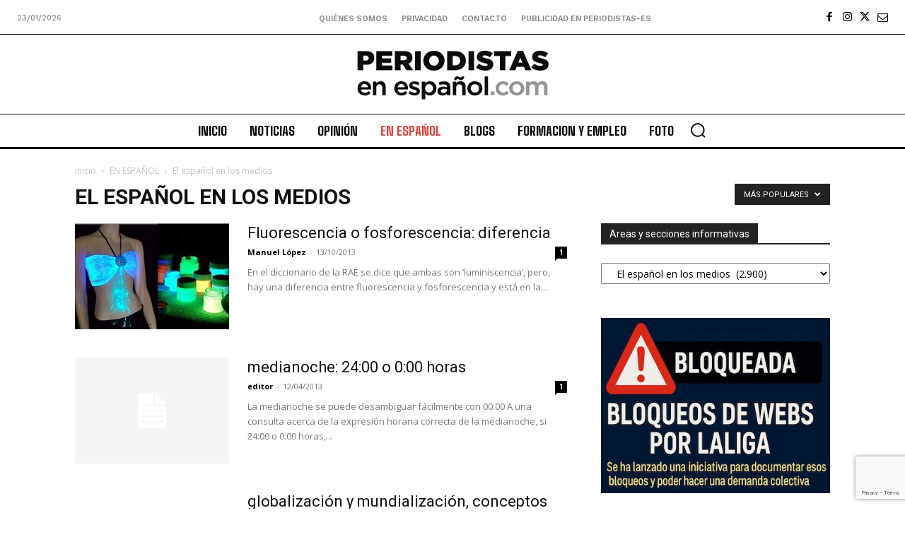

--- FILE ---
content_type: text/html; charset=UTF-8
request_url: https://periodistas-es.com/en-espanol/espanol-en-los-medios?filter_by=popular
body_size: 63945
content:
<!doctype html >
<!--[if IE 8]>    <html class="ie8" lang="en"> <![endif]-->
<!--[if IE 9]>    <html class="ie9" lang="en"> <![endif]-->
<!--[if gt IE 8]><!--> <html lang="es"> <!--<![endif]-->
<head>
    <title>El español en los medios Archives - Periodistas en Español</title>
    <meta charset="UTF-8" />
    <meta name="viewport" content="width=device-width, initial-scale=1.0">
    <link rel="pingback" href="https://periodistas-es.com/xmlrpc.php" />
    <meta name='robots' content='index, follow, max-image-preview:large, max-snippet:-1, max-video-preview:-1' />
<link rel="icon" type="image/png" href="https://periodistas-es.com/wp-content/uploads/periodista-144px.png"><link rel="apple-touch-icon" sizes="76x76" href="https://periodistas-es.com/wp-content/uploads/periodista-76px.png"/><link rel="apple-touch-icon" sizes="120x120" href="https://periodistas-es.com/wp-content/uploads/periodista-144px.png"/><link rel="apple-touch-icon" sizes="152x152" href="https://periodistas-es.com/wp-content/uploads/periodista-144px.png"/><link rel="apple-touch-icon" sizes="114x114" href="https://periodistas-es.com/wp-content/uploads/periodista-144px.png"/><link rel="apple-touch-icon" sizes="144x144" href="https://periodistas-es.com/wp-content/uploads/periodista-144px.png"/>            <script src="https://www.google.com/recaptcha/api.js?render=6Ld1EpcmAAAAAA2T9hAwpaQEOnlTwkDy4usGD1_R"></script>
   
	<!-- This site is optimized with the Yoast SEO Premium plugin v26.8 (Yoast SEO v26.8) - https://yoast.com/product/yoast-seo-premium-wordpress/ -->
	<link rel="canonical" href="https://periodistas-es.com/en-espanol/espanol-en-los-medios" />
	<link rel="next" href="https://periodistas-es.com/en-espanol/espanol-en-los-medios/page/2" />
	<meta property="og:locale" content="es_ES" />
	<meta property="og:type" content="article" />
	<meta property="og:title" content="El español en los medios archivos" />
	<meta property="og:url" content="https://periodistas-es.com/en-espanol/espanol-en-los-medios" />
	<meta property="og:site_name" content="Periodistas en Español" />
	<meta property="og:image" content="https://periodistas-es.com/wp-content/uploads/logo-periodistas-en-espanol.png" />
	<meta property="og:image:width" content="275" />
	<meta property="og:image:height" content="72" />
	<meta property="og:image:type" content="image/png" />
	<meta name="twitter:card" content="summary_large_image" />
	<meta name="twitter:site" content="@periodistas_es" />
	<script type="application/ld+json" class="yoast-schema-graph">{"@context":"https://schema.org","@graph":[{"@type":"CollectionPage","@id":"https://periodistas-es.com/en-espanol/espanol-en-los-medios","url":"https://periodistas-es.com/en-espanol/espanol-en-los-medios","name":"El español en los medios Archives - Periodistas en Español","isPartOf":{"@id":"https://periodistas-es.com/#website"},"primaryImageOfPage":{"@id":"https://periodistas-es.com/en-espanol/espanol-en-los-medios#primaryimage"},"image":{"@id":"https://periodistas-es.com/en-espanol/espanol-en-los-medios#primaryimage"},"thumbnailUrl":"https://periodistas-es.com/wp-content/uploads/2013/10/fluorescencia-fosforescencia_550.jpg","breadcrumb":{"@id":"https://periodistas-es.com/en-espanol/espanol-en-los-medios#breadcrumb"},"inLanguage":"es"},{"@type":"ImageObject","inLanguage":"es","@id":"https://periodistas-es.com/en-espanol/espanol-en-los-medios#primaryimage","url":"https://periodistas-es.com/wp-content/uploads/2013/10/fluorescencia-fosforescencia_550.jpg","contentUrl":"https://periodistas-es.com/wp-content/uploads/2013/10/fluorescencia-fosforescencia_550.jpg","width":550,"height":338,"caption":"Fluorescencia - fosforescencia"},{"@type":"BreadcrumbList","@id":"https://periodistas-es.com/en-espanol/espanol-en-los-medios#breadcrumb","itemListElement":[{"@type":"ListItem","position":1,"name":"Portada","item":"https://periodistas-es.com/"},{"@type":"ListItem","position":2,"name":"EN ESPAÑOL","item":"https://periodistas-es.com/en-espanol"},{"@type":"ListItem","position":3,"name":"El español en los medios"}]},{"@type":"WebSite","@id":"https://periodistas-es.com/#website","url":"https://periodistas-es.com/","name":"Periodistas en Español","description":"Periodismo especializado en Cultura, Derechos humanos y Medio ambiente","publisher":{"@id":"https://periodistas-es.com/#organization"},"potentialAction":[{"@type":"SearchAction","target":{"@type":"EntryPoint","urlTemplate":"https://periodistas-es.com/?s={search_term_string}"},"query-input":{"@type":"PropertyValueSpecification","valueRequired":true,"valueName":"search_term_string"}}],"inLanguage":"es"},{"@type":"Organization","@id":"https://periodistas-es.com/#organization","name":"Periodistas en Español","url":"https://periodistas-es.com/","logo":{"@type":"ImageObject","inLanguage":"es","@id":"https://periodistas-es.com/#/schema/logo/image/","url":"https://i0.wp.com/periodistas-es.com/wp-content/uploads/2014/01/PES-COM.jpg?fit=150%2C39&ssl=1","contentUrl":"https://i0.wp.com/periodistas-es.com/wp-content/uploads/2014/01/PES-COM.jpg?fit=150%2C39&ssl=1","width":150,"height":39,"caption":"Periodistas en Español"},"image":{"@id":"https://periodistas-es.com/#/schema/logo/image/"},"sameAs":["https://www.facebook.com/pages/Periodistas-ES/166732530017587","https://x.com/periodistas_es","https://www.instagram.com/periodistas.es/","https://www.linkedin.com/company/periodistas-es"]}]}</script>
	<!-- / Yoast SEO Premium plugin. -->


<link rel='dns-prefetch' href='//www.googletagmanager.com' />
<link rel='dns-prefetch' href='//fonts.googleapis.com' />
<link rel='dns-prefetch' href='//pagead2.googlesyndication.com' />
<link rel='dns-prefetch' href='//fundingchoicesmessages.google.com' />
<link href='https://fonts.gstatic.com' crossorigin rel='preconnect' />
<link rel="alternate" type="application/rss+xml" title="Periodistas en Español &raquo; Feed" href="https://periodistas-es.com/feed" />
<link rel="alternate" type="application/rss+xml" title="Periodistas en Español &raquo; Feed de los comentarios" href="https://periodistas-es.com/comments/feed" />
<link rel="alternate" type="application/rss+xml" title="Periodistas en Español &raquo; Categoría El español en los medios del feed" href="https://periodistas-es.com/en-espanol/espanol-en-los-medios/feed" />
<style id='wp-img-auto-sizes-contain-inline-css' type='text/css'>
img:is([sizes=auto i],[sizes^="auto," i]){contain-intrinsic-size:3000px 1500px}
/*# sourceURL=wp-img-auto-sizes-contain-inline-css */
</style>
<style id='wp-emoji-styles-inline-css' type='text/css'>

	img.wp-smiley, img.emoji {
		display: inline !important;
		border: none !important;
		box-shadow: none !important;
		height: 1em !important;
		width: 1em !important;
		margin: 0 0.07em !important;
		vertical-align: -0.1em !important;
		background: none !important;
		padding: 0 !important;
	}
/*# sourceURL=wp-emoji-styles-inline-css */
</style>
<style id='classic-theme-styles-inline-css' type='text/css'>
/*! This file is auto-generated */
.wp-block-button__link{color:#fff;background-color:#32373c;border-radius:9999px;box-shadow:none;text-decoration:none;padding:calc(.667em + 2px) calc(1.333em + 2px);font-size:1.125em}.wp-block-file__button{background:#32373c;color:#fff;text-decoration:none}
/*# sourceURL=/wp-includes/css/classic-themes.min.css */
</style>
<style id='age-gate-custom-inline-css' type='text/css'>
:root{--ag-background-image-position: center center;--ag-background-image-opacity: 1;--ag-blur: 5px;}
/*# sourceURL=age-gate-custom-inline-css */
</style>
<link rel='stylesheet' id='age-gate-css' href='https://periodistas-es.com/wp-content/plugins/age-gate/dist/main.css?ver=3.7.2' type='text/css' media='all' />
<style id='age-gate-options-inline-css' type='text/css'>
:root{--ag-background-image-position: center center;--ag-background-image-opacity: 1;--ag-blur: 5px;}
/*# sourceURL=age-gate-options-inline-css */
</style>
<link rel='stylesheet' id='avatar-manager-css' href='https://periodistas-es.com/wp-content/plugins/avatar-manager/assets/css/avatar-manager.min.css?ver=1.2.1' type='text/css' media='all' />
<style id='dominant-color-styles-inline-css' type='text/css'>
img[data-dominant-color]:not(.has-transparency) { background-color: var(--dominant-color); }
/*# sourceURL=dominant-color-styles-inline-css */
</style>
<link rel='stylesheet' id='td-plugin-newsletter-css' href='https://periodistas-es.com/wp-content/plugins/td-newsletter/style.css?ver=12.7.3' type='text/css' media='all' />
<link rel='stylesheet' id='td-plugin-multi-purpose-css' href='https://periodistas-es.com/wp-content/plugins/td-composer/td-multi-purpose/style.css?ver=7cd248d7ca13c255207c3f8b916c3f00' type='text/css' media='all' />
<link rel='stylesheet' id='google-fonts-style-css' href='https://fonts.googleapis.com/css?family=Open+Sans%3A400%2C600%2C700%7CRoboto%3A400%2C600%2C700%7CWork+Sans%3A500%2C600%2C400%7CBig+Shoulders+Inline+Text%3A900%2C400%7CBig+Shoulders+Text%3A400%2C800%2C600%2C700%2C500&#038;display=swap&#038;ver=12.7.3' type='text/css' media='all' />
<link rel='stylesheet' id='tds-front-css' href='https://periodistas-es.com/wp-content/plugins/td-subscription/assets/css/tds-front.css?ver=1.7.3' type='text/css' media='all' />
<link rel='stylesheet' id='td-theme-css' href='https://periodistas-es.com/wp-content/themes/Newspaper/style.css?ver=12.7.3' type='text/css' media='all' />
<style id='td-theme-inline-css' type='text/css'>@media (max-width:767px){.td-header-desktop-wrap{display:none}}@media (min-width:767px){.td-header-mobile-wrap{display:none}}</style>
<link rel='stylesheet' id='td-theme-child-css' href='https://periodistas-es.com/wp-content/themes/Newspaper-child/style.css?ver=12.7.3c' type='text/css' media='all' />
<link rel='stylesheet' id='font_awesome-css' href='https://periodistas-es.com/wp-content/plugins/td-composer/assets/fonts/font-awesome/font-awesome.css?ver=7cd248d7ca13c255207c3f8b916c3f00' type='text/css' media='all' />
<link rel='stylesheet' id='td-multipurpose-css' href='https://periodistas-es.com/wp-content/plugins/td-composer/assets/fonts/td-multipurpose/td-multipurpose.css?ver=7cd248d7ca13c255207c3f8b916c3f00' type='text/css' media='all' />
<link rel='stylesheet' id='td-legacy-framework-front-style-css' href='https://periodistas-es.com/wp-content/plugins/td-composer/legacy/Newspaper/assets/css/td_legacy_main.css?ver=7cd248d7ca13c255207c3f8b916c3f00' type='text/css' media='all' />
<link rel='stylesheet' id='td-standard-pack-framework-front-style-css' href='https://periodistas-es.com/wp-content/plugins/td-standard-pack/Newspaper/assets/css/td_standard_pack_main.css?ver=c12e6da63ed2f212e87e44e5e9b9a302' type='text/css' media='all' />
<link rel='stylesheet' id='tdb_style_cloud_templates_front-css' href='https://periodistas-es.com/wp-content/plugins/td-cloud-library/assets/css/tdb_main.css?ver=6127d3b6131f900b2e62bb855b13dc3b' type='text/css' media='all' />
<script type="text/javascript" src="https://periodistas-es.com/wp-includes/js/jquery/jquery.min.js?ver=3.7.1" id="jquery-core-js"></script>
<script type="text/javascript" src="https://periodistas-es.com/wp-includes/js/jquery/jquery-migrate.min.js?ver=3.4.1" id="jquery-migrate-js"></script>
<script type="text/javascript" src="https://periodistas-es.com/wp-content/plugins/avatar-manager/assets/js/avatar-manager.min.js?ver=1.2.1" id="avatar-manager-js"></script>

<!-- Fragmento de código de la etiqueta de Google (gtag.js) añadida por Site Kit -->
<!-- Fragmento de código de Google Analytics añadido por Site Kit -->
<script type="text/javascript" src="https://www.googletagmanager.com/gtag/js?id=GT-MJKL523" id="google_gtagjs-js" async></script>
<script type="text/javascript" id="google_gtagjs-js-after">
/* <![CDATA[ */
window.dataLayer = window.dataLayer || [];function gtag(){dataLayer.push(arguments);}
gtag("set","linker",{"domains":["periodistas-es.com"]});
gtag("js", new Date());
gtag("set", "developer_id.dZTNiMT", true);
gtag("config", "GT-MJKL523");
//# sourceURL=google_gtagjs-js-after
/* ]]> */
</script>
<link rel="https://api.w.org/" href="https://periodistas-es.com/wp-json/" /><link rel="alternate" title="JSON" type="application/json" href="https://periodistas-es.com/wp-json/wp/v2/categories/17" /><link rel="EditURI" type="application/rsd+xml" title="RSD" href="https://periodistas-es.com/xmlrpc.php?rsd" />
<meta name="generator" content="WordPress 6.9" />
<meta name="generator" content="dominant-color-images 1.2.0">
<meta name="generator" content="Site Kit by Google 1.170.0" />  <script src="https://cdn.onesignal.com/sdks/web/v16/OneSignalSDK.page.js" defer></script>
  <script>
          window.OneSignalDeferred = window.OneSignalDeferred || [];
          OneSignalDeferred.push(async function(OneSignal) {
            await OneSignal.init({
              appId: "6bbbaf96-2b78-4938-b19e-72b0d93b7aff",
              serviceWorkerOverrideForTypical: true,
              path: "https://periodistas-es.com/wp-content/plugins/onesignal-free-web-push-notifications/sdk_files/",
              serviceWorkerParam: { scope: "/wp-content/plugins/onesignal-free-web-push-notifications/sdk_files/push/onesignal/" },
              serviceWorkerPath: "OneSignalSDKWorker.js",
            });
          });

          // Unregister the legacy OneSignal service worker to prevent scope conflicts
          if (navigator.serviceWorker) {
            navigator.serviceWorker.getRegistrations().then((registrations) => {
              // Iterate through all registered service workers
              registrations.forEach((registration) => {
                // Check the script URL to identify the specific service worker
                if (registration.active && registration.active.scriptURL.includes('OneSignalSDKWorker.js.php')) {
                  // Unregister the service worker
                  registration.unregister().then((success) => {
                    if (success) {
                      console.log('OneSignalSW: Successfully unregistered:', registration.active.scriptURL);
                    } else {
                      console.log('OneSignalSW: Failed to unregister:', registration.active.scriptURL);
                    }
                  });
                }
              });
            }).catch((error) => {
              console.error('Error fetching service worker registrations:', error);
            });
        }
        </script>
    <script>
        window.tdb_global_vars = {"wpRestUrl":"https:\/\/periodistas-es.com\/wp-json\/","permalinkStructure":"\/%postname%-%post_id%"};
        window.tdb_p_autoload_vars = {"isAjax":false,"isAdminBarShowing":false};
    </script>
    
    <style id="tdb-global-colors">:root{--accent-color-1:#E04040;--accent-color-2:#F35858;--base-color-1:#000000;--light-color-1:#EDEDED}</style>

    
	            <style id="tdb-global-fonts">
                
:root{--global-font-1:Big Shoulders Text;--global-font-2:Roboto Slab;--global-font-3:Work Sans;}
            </style>
            <meta name="generator" content="speculation-rules 1.6.0">

<!-- Metaetiquetas de Google AdSense añadidas por Site Kit -->
<meta name="google-adsense-platform-account" content="ca-host-pub-2644536267352236">
<meta name="google-adsense-platform-domain" content="sitekit.withgoogle.com">
<!-- Acabar con las metaetiquetas de Google AdSense añadidas por Site Kit -->
<meta name="generator" content="optimization-detective 1.0.0-beta3">

<!-- Fragmento de código de Google Adsense añadido por Site Kit -->
<script type="text/javascript" async="async" src="https://pagead2.googlesyndication.com/pagead/js/adsbygoogle.js?client=ca-pub-8464172139373739&amp;host=ca-host-pub-2644536267352236" crossorigin="anonymous"></script>

<!-- Final del fragmento de código de Google Adsense añadido por Site Kit -->

<!-- Fragmento de código de recuperación de bloqueo de anuncios de Google AdSense añadido por Site Kit. -->
<script async src="https://fundingchoicesmessages.google.com/i/pub-8464172139373739?ers=1" nonce="vKgG6mVCWchzZ4wjDFH46w"></script><script nonce="vKgG6mVCWchzZ4wjDFH46w">(function() {function signalGooglefcPresent() {if (!window.frames['googlefcPresent']) {if (document.body) {const iframe = document.createElement('iframe'); iframe.style = 'width: 0; height: 0; border: none; z-index: -1000; left: -1000px; top: -1000px;'; iframe.style.display = 'none'; iframe.name = 'googlefcPresent'; document.body.appendChild(iframe);} else {setTimeout(signalGooglefcPresent, 0);}}}signalGooglefcPresent();})();</script>
<!-- Fragmento de código de finalización de recuperación de bloqueo de anuncios de Google AdSense añadido por Site Kit. -->

<!-- Fragmento de código de protección de errores de recuperación de bloqueo de anuncios de Google AdSense añadido por Site Kit. -->
<script>(function(){'use strict';function aa(a){var b=0;return function(){return b<a.length?{done:!1,value:a[b++]}:{done:!0}}}var ba="function"==typeof Object.defineProperties?Object.defineProperty:function(a,b,c){if(a==Array.prototype||a==Object.prototype)return a;a[b]=c.value;return a};
function ea(a){a=["object"==typeof globalThis&&globalThis,a,"object"==typeof window&&window,"object"==typeof self&&self,"object"==typeof global&&global];for(var b=0;b<a.length;++b){var c=a[b];if(c&&c.Math==Math)return c}throw Error("Cannot find global object");}var fa=ea(this);function ha(a,b){if(b)a:{var c=fa;a=a.split(".");for(var d=0;d<a.length-1;d++){var e=a[d];if(!(e in c))break a;c=c[e]}a=a[a.length-1];d=c[a];b=b(d);b!=d&&null!=b&&ba(c,a,{configurable:!0,writable:!0,value:b})}}
var ia="function"==typeof Object.create?Object.create:function(a){function b(){}b.prototype=a;return new b},l;if("function"==typeof Object.setPrototypeOf)l=Object.setPrototypeOf;else{var m;a:{var ja={a:!0},ka={};try{ka.__proto__=ja;m=ka.a;break a}catch(a){}m=!1}l=m?function(a,b){a.__proto__=b;if(a.__proto__!==b)throw new TypeError(a+" is not extensible");return a}:null}var la=l;
function n(a,b){a.prototype=ia(b.prototype);a.prototype.constructor=a;if(la)la(a,b);else for(var c in b)if("prototype"!=c)if(Object.defineProperties){var d=Object.getOwnPropertyDescriptor(b,c);d&&Object.defineProperty(a,c,d)}else a[c]=b[c];a.A=b.prototype}function ma(){for(var a=Number(this),b=[],c=a;c<arguments.length;c++)b[c-a]=arguments[c];return b}
var na="function"==typeof Object.assign?Object.assign:function(a,b){for(var c=1;c<arguments.length;c++){var d=arguments[c];if(d)for(var e in d)Object.prototype.hasOwnProperty.call(d,e)&&(a[e]=d[e])}return a};ha("Object.assign",function(a){return a||na});/*

 Copyright The Closure Library Authors.
 SPDX-License-Identifier: Apache-2.0
*/
var p=this||self;function q(a){return a};var t,u;a:{for(var oa=["CLOSURE_FLAGS"],v=p,x=0;x<oa.length;x++)if(v=v[oa[x]],null==v){u=null;break a}u=v}var pa=u&&u[610401301];t=null!=pa?pa:!1;var z,qa=p.navigator;z=qa?qa.userAgentData||null:null;function A(a){return t?z?z.brands.some(function(b){return(b=b.brand)&&-1!=b.indexOf(a)}):!1:!1}function B(a){var b;a:{if(b=p.navigator)if(b=b.userAgent)break a;b=""}return-1!=b.indexOf(a)};function C(){return t?!!z&&0<z.brands.length:!1}function D(){return C()?A("Chromium"):(B("Chrome")||B("CriOS"))&&!(C()?0:B("Edge"))||B("Silk")};var ra=C()?!1:B("Trident")||B("MSIE");!B("Android")||D();D();B("Safari")&&(D()||(C()?0:B("Coast"))||(C()?0:B("Opera"))||(C()?0:B("Edge"))||(C()?A("Microsoft Edge"):B("Edg/"))||C()&&A("Opera"));var sa={},E=null;var ta="undefined"!==typeof Uint8Array,ua=!ra&&"function"===typeof btoa;var F="function"===typeof Symbol&&"symbol"===typeof Symbol()?Symbol():void 0,G=F?function(a,b){a[F]|=b}:function(a,b){void 0!==a.g?a.g|=b:Object.defineProperties(a,{g:{value:b,configurable:!0,writable:!0,enumerable:!1}})};function va(a){var b=H(a);1!==(b&1)&&(Object.isFrozen(a)&&(a=Array.prototype.slice.call(a)),I(a,b|1))}
var H=F?function(a){return a[F]|0}:function(a){return a.g|0},J=F?function(a){return a[F]}:function(a){return a.g},I=F?function(a,b){a[F]=b}:function(a,b){void 0!==a.g?a.g=b:Object.defineProperties(a,{g:{value:b,configurable:!0,writable:!0,enumerable:!1}})};function wa(){var a=[];G(a,1);return a}function xa(a,b){I(b,(a|0)&-99)}function K(a,b){I(b,(a|34)&-73)}function L(a){a=a>>11&1023;return 0===a?536870912:a};var M={};function N(a){return null!==a&&"object"===typeof a&&!Array.isArray(a)&&a.constructor===Object}var O,ya=[];I(ya,39);O=Object.freeze(ya);var P;function Q(a,b){P=b;a=new a(b);P=void 0;return a}
function R(a,b,c){null==a&&(a=P);P=void 0;if(null==a){var d=96;c?(a=[c],d|=512):a=[];b&&(d=d&-2095105|(b&1023)<<11)}else{if(!Array.isArray(a))throw Error();d=H(a);if(d&64)return a;d|=64;if(c&&(d|=512,c!==a[0]))throw Error();a:{c=a;var e=c.length;if(e){var f=e-1,g=c[f];if(N(g)){d|=256;b=(d>>9&1)-1;e=f-b;1024<=e&&(za(c,b,g),e=1023);d=d&-2095105|(e&1023)<<11;break a}}b&&(g=(d>>9&1)-1,b=Math.max(b,e-g),1024<b&&(za(c,g,{}),d|=256,b=1023),d=d&-2095105|(b&1023)<<11)}}I(a,d);return a}
function za(a,b,c){for(var d=1023+b,e=a.length,f=d;f<e;f++){var g=a[f];null!=g&&g!==c&&(c[f-b]=g)}a.length=d+1;a[d]=c};function Aa(a){switch(typeof a){case "number":return isFinite(a)?a:String(a);case "boolean":return a?1:0;case "object":if(a&&!Array.isArray(a)&&ta&&null!=a&&a instanceof Uint8Array){if(ua){for(var b="",c=0,d=a.length-10240;c<d;)b+=String.fromCharCode.apply(null,a.subarray(c,c+=10240));b+=String.fromCharCode.apply(null,c?a.subarray(c):a);a=btoa(b)}else{void 0===b&&(b=0);if(!E){E={};c="ABCDEFGHIJKLMNOPQRSTUVWXYZabcdefghijklmnopqrstuvwxyz0123456789".split("");d=["+/=","+/","-_=","-_.","-_"];for(var e=
0;5>e;e++){var f=c.concat(d[e].split(""));sa[e]=f;for(var g=0;g<f.length;g++){var h=f[g];void 0===E[h]&&(E[h]=g)}}}b=sa[b];c=Array(Math.floor(a.length/3));d=b[64]||"";for(e=f=0;f<a.length-2;f+=3){var k=a[f],w=a[f+1];h=a[f+2];g=b[k>>2];k=b[(k&3)<<4|w>>4];w=b[(w&15)<<2|h>>6];h=b[h&63];c[e++]=g+k+w+h}g=0;h=d;switch(a.length-f){case 2:g=a[f+1],h=b[(g&15)<<2]||d;case 1:a=a[f],c[e]=b[a>>2]+b[(a&3)<<4|g>>4]+h+d}a=c.join("")}return a}}return a};function Ba(a,b,c){a=Array.prototype.slice.call(a);var d=a.length,e=b&256?a[d-1]:void 0;d+=e?-1:0;for(b=b&512?1:0;b<d;b++)a[b]=c(a[b]);if(e){b=a[b]={};for(var f in e)Object.prototype.hasOwnProperty.call(e,f)&&(b[f]=c(e[f]))}return a}function Da(a,b,c,d,e,f){if(null!=a){if(Array.isArray(a))a=e&&0==a.length&&H(a)&1?void 0:f&&H(a)&2?a:Ea(a,b,c,void 0!==d,e,f);else if(N(a)){var g={},h;for(h in a)Object.prototype.hasOwnProperty.call(a,h)&&(g[h]=Da(a[h],b,c,d,e,f));a=g}else a=b(a,d);return a}}
function Ea(a,b,c,d,e,f){var g=d||c?H(a):0;d=d?!!(g&32):void 0;a=Array.prototype.slice.call(a);for(var h=0;h<a.length;h++)a[h]=Da(a[h],b,c,d,e,f);c&&c(g,a);return a}function Fa(a){return a.s===M?a.toJSON():Aa(a)};function Ga(a,b,c){c=void 0===c?K:c;if(null!=a){if(ta&&a instanceof Uint8Array)return b?a:new Uint8Array(a);if(Array.isArray(a)){var d=H(a);if(d&2)return a;if(b&&!(d&64)&&(d&32||0===d))return I(a,d|34),a;a=Ea(a,Ga,d&4?K:c,!0,!1,!0);b=H(a);b&4&&b&2&&Object.freeze(a);return a}a.s===M&&(b=a.h,c=J(b),a=c&2?a:Q(a.constructor,Ha(b,c,!0)));return a}}function Ha(a,b,c){var d=c||b&2?K:xa,e=!!(b&32);a=Ba(a,b,function(f){return Ga(f,e,d)});G(a,32|(c?2:0));return a};function Ia(a,b){a=a.h;return Ja(a,J(a),b)}function Ja(a,b,c,d){if(-1===c)return null;if(c>=L(b)){if(b&256)return a[a.length-1][c]}else{var e=a.length;if(d&&b&256&&(d=a[e-1][c],null!=d))return d;b=c+((b>>9&1)-1);if(b<e)return a[b]}}function Ka(a,b,c,d,e){var f=L(b);if(c>=f||e){e=b;if(b&256)f=a[a.length-1];else{if(null==d)return;f=a[f+((b>>9&1)-1)]={};e|=256}f[c]=d;e&=-1025;e!==b&&I(a,e)}else a[c+((b>>9&1)-1)]=d,b&256&&(d=a[a.length-1],c in d&&delete d[c]),b&1024&&I(a,b&-1025)}
function La(a,b){var c=Ma;var d=void 0===d?!1:d;var e=a.h;var f=J(e),g=Ja(e,f,b,d);var h=!1;if(null==g||"object"!==typeof g||(h=Array.isArray(g))||g.s!==M)if(h){var k=h=H(g);0===k&&(k|=f&32);k|=f&2;k!==h&&I(g,k);c=new c(g)}else c=void 0;else c=g;c!==g&&null!=c&&Ka(e,f,b,c,d);e=c;if(null==e)return e;a=a.h;f=J(a);f&2||(g=e,c=g.h,h=J(c),g=h&2?Q(g.constructor,Ha(c,h,!1)):g,g!==e&&(e=g,Ka(a,f,b,e,d)));return e}function Na(a,b){a=Ia(a,b);return null==a||"string"===typeof a?a:void 0}
function Oa(a,b){a=Ia(a,b);return null!=a?a:0}function S(a,b){a=Na(a,b);return null!=a?a:""};function T(a,b,c){this.h=R(a,b,c)}T.prototype.toJSON=function(){var a=Ea(this.h,Fa,void 0,void 0,!1,!1);return Pa(this,a,!0)};T.prototype.s=M;T.prototype.toString=function(){return Pa(this,this.h,!1).toString()};
function Pa(a,b,c){var d=a.constructor.v,e=L(J(c?a.h:b)),f=!1;if(d){if(!c){b=Array.prototype.slice.call(b);var g;if(b.length&&N(g=b[b.length-1]))for(f=0;f<d.length;f++)if(d[f]>=e){Object.assign(b[b.length-1]={},g);break}f=!0}e=b;c=!c;g=J(a.h);a=L(g);g=(g>>9&1)-1;for(var h,k,w=0;w<d.length;w++)if(k=d[w],k<a){k+=g;var r=e[k];null==r?e[k]=c?O:wa():c&&r!==O&&va(r)}else h||(r=void 0,e.length&&N(r=e[e.length-1])?h=r:e.push(h={})),r=h[k],null==h[k]?h[k]=c?O:wa():c&&r!==O&&va(r)}d=b.length;if(!d)return b;
var Ca;if(N(h=b[d-1])){a:{var y=h;e={};c=!1;for(var ca in y)Object.prototype.hasOwnProperty.call(y,ca)&&(a=y[ca],Array.isArray(a)&&a!=a&&(c=!0),null!=a?e[ca]=a:c=!0);if(c){for(var rb in e){y=e;break a}y=null}}y!=h&&(Ca=!0);d--}for(;0<d;d--){h=b[d-1];if(null!=h)break;var cb=!0}if(!Ca&&!cb)return b;var da;f?da=b:da=Array.prototype.slice.call(b,0,d);b=da;f&&(b.length=d);y&&b.push(y);return b};function Qa(a){return function(b){if(null==b||""==b)b=new a;else{b=JSON.parse(b);if(!Array.isArray(b))throw Error(void 0);G(b,32);b=Q(a,b)}return b}};function Ra(a){this.h=R(a)}n(Ra,T);var Sa=Qa(Ra);var U;function V(a){this.g=a}V.prototype.toString=function(){return this.g+""};var Ta={};function Ua(){return Math.floor(2147483648*Math.random()).toString(36)+Math.abs(Math.floor(2147483648*Math.random())^Date.now()).toString(36)};function Va(a,b){b=String(b);"application/xhtml+xml"===a.contentType&&(b=b.toLowerCase());return a.createElement(b)}function Wa(a){this.g=a||p.document||document}Wa.prototype.appendChild=function(a,b){a.appendChild(b)};/*

 SPDX-License-Identifier: Apache-2.0
*/
function Xa(a,b){a.src=b instanceof V&&b.constructor===V?b.g:"type_error:TrustedResourceUrl";var c,d;(c=(b=null==(d=(c=(a.ownerDocument&&a.ownerDocument.defaultView||window).document).querySelector)?void 0:d.call(c,"script[nonce]"))?b.nonce||b.getAttribute("nonce")||"":"")&&a.setAttribute("nonce",c)};function Ya(a){a=void 0===a?document:a;return a.createElement("script")};function Za(a,b,c,d,e,f){try{var g=a.g,h=Ya(g);h.async=!0;Xa(h,b);g.head.appendChild(h);h.addEventListener("load",function(){e();d&&g.head.removeChild(h)});h.addEventListener("error",function(){0<c?Za(a,b,c-1,d,e,f):(d&&g.head.removeChild(h),f())})}catch(k){f()}};var $a=p.atob("aHR0cHM6Ly93d3cuZ3N0YXRpYy5jb20vaW1hZ2VzL2ljb25zL21hdGVyaWFsL3N5c3RlbS8xeC93YXJuaW5nX2FtYmVyXzI0ZHAucG5n"),ab=p.atob("WW91IGFyZSBzZWVpbmcgdGhpcyBtZXNzYWdlIGJlY2F1c2UgYWQgb3Igc2NyaXB0IGJsb2NraW5nIHNvZnR3YXJlIGlzIGludGVyZmVyaW5nIHdpdGggdGhpcyBwYWdlLg=="),bb=p.atob("RGlzYWJsZSBhbnkgYWQgb3Igc2NyaXB0IGJsb2NraW5nIHNvZnR3YXJlLCB0aGVuIHJlbG9hZCB0aGlzIHBhZ2Uu");function db(a,b,c){this.i=a;this.l=new Wa(this.i);this.g=null;this.j=[];this.m=!1;this.u=b;this.o=c}
function eb(a){if(a.i.body&&!a.m){var b=function(){fb(a);p.setTimeout(function(){return gb(a,3)},50)};Za(a.l,a.u,2,!0,function(){p[a.o]||b()},b);a.m=!0}}
function fb(a){for(var b=W(1,5),c=0;c<b;c++){var d=X(a);a.i.body.appendChild(d);a.j.push(d)}b=X(a);b.style.bottom="0";b.style.left="0";b.style.position="fixed";b.style.width=W(100,110).toString()+"%";b.style.zIndex=W(2147483544,2147483644).toString();b.style["background-color"]=hb(249,259,242,252,219,229);b.style["box-shadow"]="0 0 12px #888";b.style.color=hb(0,10,0,10,0,10);b.style.display="flex";b.style["justify-content"]="center";b.style["font-family"]="Roboto, Arial";c=X(a);c.style.width=W(80,
85).toString()+"%";c.style.maxWidth=W(750,775).toString()+"px";c.style.margin="24px";c.style.display="flex";c.style["align-items"]="flex-start";c.style["justify-content"]="center";d=Va(a.l.g,"IMG");d.className=Ua();d.src=$a;d.alt="Warning icon";d.style.height="24px";d.style.width="24px";d.style["padding-right"]="16px";var e=X(a),f=X(a);f.style["font-weight"]="bold";f.textContent=ab;var g=X(a);g.textContent=bb;Y(a,e,f);Y(a,e,g);Y(a,c,d);Y(a,c,e);Y(a,b,c);a.g=b;a.i.body.appendChild(a.g);b=W(1,5);for(c=
0;c<b;c++)d=X(a),a.i.body.appendChild(d),a.j.push(d)}function Y(a,b,c){for(var d=W(1,5),e=0;e<d;e++){var f=X(a);b.appendChild(f)}b.appendChild(c);c=W(1,5);for(d=0;d<c;d++)e=X(a),b.appendChild(e)}function W(a,b){return Math.floor(a+Math.random()*(b-a))}function hb(a,b,c,d,e,f){return"rgb("+W(Math.max(a,0),Math.min(b,255)).toString()+","+W(Math.max(c,0),Math.min(d,255)).toString()+","+W(Math.max(e,0),Math.min(f,255)).toString()+")"}function X(a){a=Va(a.l.g,"DIV");a.className=Ua();return a}
function gb(a,b){0>=b||null!=a.g&&0!=a.g.offsetHeight&&0!=a.g.offsetWidth||(ib(a),fb(a),p.setTimeout(function(){return gb(a,b-1)},50))}
function ib(a){var b=a.j;var c="undefined"!=typeof Symbol&&Symbol.iterator&&b[Symbol.iterator];if(c)b=c.call(b);else if("number"==typeof b.length)b={next:aa(b)};else throw Error(String(b)+" is not an iterable or ArrayLike");for(c=b.next();!c.done;c=b.next())(c=c.value)&&c.parentNode&&c.parentNode.removeChild(c);a.j=[];(b=a.g)&&b.parentNode&&b.parentNode.removeChild(b);a.g=null};function jb(a,b,c,d,e){function f(k){document.body?g(document.body):0<k?p.setTimeout(function(){f(k-1)},e):b()}function g(k){k.appendChild(h);p.setTimeout(function(){h?(0!==h.offsetHeight&&0!==h.offsetWidth?b():a(),h.parentNode&&h.parentNode.removeChild(h)):a()},d)}var h=kb(c);f(3)}function kb(a){var b=document.createElement("div");b.className=a;b.style.width="1px";b.style.height="1px";b.style.position="absolute";b.style.left="-10000px";b.style.top="-10000px";b.style.zIndex="-10000";return b};function Ma(a){this.h=R(a)}n(Ma,T);function lb(a){this.h=R(a)}n(lb,T);var mb=Qa(lb);function nb(a){a=Na(a,4)||"";if(void 0===U){var b=null;var c=p.trustedTypes;if(c&&c.createPolicy){try{b=c.createPolicy("goog#html",{createHTML:q,createScript:q,createScriptURL:q})}catch(d){p.console&&p.console.error(d.message)}U=b}else U=b}a=(b=U)?b.createScriptURL(a):a;return new V(a,Ta)};function ob(a,b){this.m=a;this.o=new Wa(a.document);this.g=b;this.j=S(this.g,1);this.u=nb(La(this.g,2));this.i=!1;b=nb(La(this.g,13));this.l=new db(a.document,b,S(this.g,12))}ob.prototype.start=function(){pb(this)};
function pb(a){qb(a);Za(a.o,a.u,3,!1,function(){a:{var b=a.j;var c=p.btoa(b);if(c=p[c]){try{var d=Sa(p.atob(c))}catch(e){b=!1;break a}b=b===Na(d,1)}else b=!1}b?Z(a,S(a.g,14)):(Z(a,S(a.g,8)),eb(a.l))},function(){jb(function(){Z(a,S(a.g,7));eb(a.l)},function(){return Z(a,S(a.g,6))},S(a.g,9),Oa(a.g,10),Oa(a.g,11))})}function Z(a,b){a.i||(a.i=!0,a=new a.m.XMLHttpRequest,a.open("GET",b,!0),a.send())}function qb(a){var b=p.btoa(a.j);a.m[b]&&Z(a,S(a.g,5))};(function(a,b){p[a]=function(){var c=ma.apply(0,arguments);p[a]=function(){};b.apply(null,c)}})("__h82AlnkH6D91__",function(a){"function"===typeof window.atob&&(new ob(window,mb(window.atob(a)))).start()});}).call(this);

window.__h82AlnkH6D91__("[base64]/[base64]/[base64]/[base64]");</script>
<!-- Fragmento de código de finalización de protección de errores de recuperación de bloqueo de anuncios de Google AdSense añadido por Site Kit. -->

<!-- JS generated by theme -->

<script type="text/javascript" id="td-generated-header-js">
    
    

	    var tdBlocksArray = []; //here we store all the items for the current page

	    // td_block class - each ajax block uses a object of this class for requests
	    function tdBlock() {
		    this.id = '';
		    this.block_type = 1; //block type id (1-234 etc)
		    this.atts = '';
		    this.td_column_number = '';
		    this.td_current_page = 1; //
		    this.post_count = 0; //from wp
		    this.found_posts = 0; //from wp
		    this.max_num_pages = 0; //from wp
		    this.td_filter_value = ''; //current live filter value
		    this.is_ajax_running = false;
		    this.td_user_action = ''; // load more or infinite loader (used by the animation)
		    this.header_color = '';
		    this.ajax_pagination_infinite_stop = ''; //show load more at page x
	    }

        // td_js_generator - mini detector
        ( function () {
            var htmlTag = document.getElementsByTagName("html")[0];

	        if ( navigator.userAgent.indexOf("MSIE 10.0") > -1 ) {
                htmlTag.className += ' ie10';
            }

            if ( !!navigator.userAgent.match(/Trident.*rv\:11\./) ) {
                htmlTag.className += ' ie11';
            }

	        if ( navigator.userAgent.indexOf("Edge") > -1 ) {
                htmlTag.className += ' ieEdge';
            }

            if ( /(iPad|iPhone|iPod)/g.test(navigator.userAgent) ) {
                htmlTag.className += ' td-md-is-ios';
            }

            var user_agent = navigator.userAgent.toLowerCase();
            if ( user_agent.indexOf("android") > -1 ) {
                htmlTag.className += ' td-md-is-android';
            }

            if ( -1 !== navigator.userAgent.indexOf('Mac OS X')  ) {
                htmlTag.className += ' td-md-is-os-x';
            }

            if ( /chrom(e|ium)/.test(navigator.userAgent.toLowerCase()) ) {
               htmlTag.className += ' td-md-is-chrome';
            }

            if ( -1 !== navigator.userAgent.indexOf('Firefox') ) {
                htmlTag.className += ' td-md-is-firefox';
            }

            if ( -1 !== navigator.userAgent.indexOf('Safari') && -1 === navigator.userAgent.indexOf('Chrome') ) {
                htmlTag.className += ' td-md-is-safari';
            }

            if( -1 !== navigator.userAgent.indexOf('IEMobile') ){
                htmlTag.className += ' td-md-is-iemobile';
            }

        })();

        var tdLocalCache = {};

        ( function () {
            "use strict";

            tdLocalCache = {
                data: {},
                remove: function (resource_id) {
                    delete tdLocalCache.data[resource_id];
                },
                exist: function (resource_id) {
                    return tdLocalCache.data.hasOwnProperty(resource_id) && tdLocalCache.data[resource_id] !== null;
                },
                get: function (resource_id) {
                    return tdLocalCache.data[resource_id];
                },
                set: function (resource_id, cachedData) {
                    tdLocalCache.remove(resource_id);
                    tdLocalCache.data[resource_id] = cachedData;
                }
            };
        })();

    
    
var td_viewport_interval_list=[{"limitBottom":767,"sidebarWidth":228},{"limitBottom":1018,"sidebarWidth":300},{"limitBottom":1140,"sidebarWidth":324}];
var tds_show_more_info="Mostrar m\u00e1s informaci\u00f3n";
var tds_show_less_info="Mostrar menos informaci\u00f3n";
var tdc_is_installed="yes";
var tdc_domain_active=false;
var td_ajax_url="https:\/\/periodistas-es.com\/wp-admin\/admin-ajax.php?td_theme_name=Newspaper&v=12.7.3";
var td_get_template_directory_uri="https:\/\/periodistas-es.com\/wp-content\/plugins\/td-composer\/legacy\/common";
var tds_snap_menu="snap";
var tds_logo_on_sticky="show";
var tds_header_style="";
var td_please_wait="Por favor espera...";
var td_email_user_pass_incorrect="Usuario o contrase\u00f1a incorrecta!";
var td_email_user_incorrect="Correo electr\u00f3nico o nombre de usuario incorrecto!";
var td_email_incorrect="Email incorrecto!";
var td_user_incorrect="Nombre de usuario incorrecto!";
var td_email_user_empty="Correo electr\u00f3nico o nombre de usuario vac\u00edo!";
var td_pass_empty="Pase vac\u00edo!";
var td_pass_pattern_incorrect="Patr\u00f3n de paso no v\u00e1lido!";
var td_retype_pass_incorrect="\u00a1El pase reescrito es incorrecto!";
var tds_more_articles_on_post_enable="";
var tds_more_articles_on_post_time_to_wait="";
var tds_more_articles_on_post_pages_distance_from_top=0;
var tds_captcha="show";
var tds_theme_color_site_wide="#dd3333";
var tds_smart_sidebar="";
var tdThemeName="Newspaper";
var tdThemeNameWl="Newspaper";
var td_magnific_popup_translation_tPrev="Anterior (tecla de flecha izquierda)";
var td_magnific_popup_translation_tNext="Siguiente (tecla de flecha derecha)";
var td_magnific_popup_translation_tCounter="%curr% de %total%";
var td_magnific_popup_translation_ajax_tError="El contenido de %url% no pudo cargarse.";
var td_magnific_popup_translation_image_tError="La imagen #%curr% no pudo cargarse.";
var tdBlockNonce="bd73ffcc99";
var tdMobileMenu="enabled";
var tdMobileSearch="enabled";
var tdsDateFormat="d\/m\/Y";
var tdDateNamesI18n={"month_names":["enero","febrero","marzo","abril","mayo","junio","julio","agosto","septiembre","octubre","noviembre","diciembre"],"month_names_short":["Ene","Feb","Mar","Abr","May","Jun","Jul","Ago","Sep","Oct","Nov","Dic"],"day_names":["domingo","lunes","martes","mi\u00e9rcoles","jueves","viernes","s\u00e1bado"],"day_names_short":["Dom","Lun","Mar","Mi\u00e9","Jue","Vie","S\u00e1b"]};
var td_reset_pass_empty="Ingrese una nueva contrase\u00f1a antes de continuar.";
var td_reset_pass_confirm_empty="Confirme la nueva contrase\u00f1a antes de continuar.";
var td_reset_pass_not_matching="Aseg\u00farese de que las contrase\u00f1as coincidan.";
var tdb_modal_confirm="Ahorrar";
var tdb_modal_cancel="Cancelar";
var tdb_modal_confirm_alt="S\u00ed";
var tdb_modal_cancel_alt="No";
var td_deploy_mode="deploy";
var td_ad_background_click_link="";
var td_ad_background_click_target="";
</script>


<!-- Header style compiled by theme -->

<style>ul.sf-menu>.menu-item>a{font-size:12px}:root{--td_excl_label:'EXCLUSIVO';--td_theme_color:#dd3333;--td_slider_text:rgba(221,51,51,0.7);--td_mobile_menu_color:#ffffff;--td_mobile_icons_color:#000000;--td_mobile_gradient_one_mob:#ffffff;--td_mobile_gradient_two_mob:#dd3333;--td_mobile_text_active_color:#dd3333;--td_mobile_text_color:#000000;--td_login_gradient_one:rgba(221,51,51,0.8);--td_login_gradient_two:rgba(168,38,38,0.8)}.td-header-style-12 .td-header-menu-wrap-full,.td-header-style-12 .td-affix,.td-grid-style-1.td-hover-1 .td-big-grid-post:hover .td-post-category,.td-grid-style-5.td-hover-1 .td-big-grid-post:hover .td-post-category,.td_category_template_3 .td-current-sub-category,.td_category_template_8 .td-category-header .td-category a.td-current-sub-category,.td_category_template_4 .td-category-siblings .td-category a:hover,.td_block_big_grid_9.td-grid-style-1 .td-post-category,.td_block_big_grid_9.td-grid-style-5 .td-post-category,.td-grid-style-6.td-hover-1 .td-module-thumb:after,.tdm-menu-active-style5 .td-header-menu-wrap .sf-menu>.current-menu-item>a,.tdm-menu-active-style5 .td-header-menu-wrap .sf-menu>.current-menu-ancestor>a,.tdm-menu-active-style5 .td-header-menu-wrap .sf-menu>.current-category-ancestor>a,.tdm-menu-active-style5 .td-header-menu-wrap .sf-menu>li>a:hover,.tdm-menu-active-style5 .td-header-menu-wrap .sf-menu>.sfHover>a{background-color:#dd3333}.td_mega_menu_sub_cats .cur-sub-cat,.td-mega-span h3 a:hover,.td_mod_mega_menu:hover .entry-title a,.header-search-wrap .result-msg a:hover,.td-header-top-menu .td-drop-down-search .td_module_wrap:hover .entry-title a,.td-header-top-menu .td-icon-search:hover,.td-header-wrap .result-msg a:hover,.top-header-menu li a:hover,.top-header-menu .current-menu-item>a,.top-header-menu .current-menu-ancestor>a,.top-header-menu .current-category-ancestor>a,.td-social-icon-wrap>a:hover,.td-header-sp-top-widget .td-social-icon-wrap a:hover,.td_mod_related_posts:hover h3>a,.td-post-template-11 .td-related-title .td-related-left:hover,.td-post-template-11 .td-related-title .td-related-right:hover,.td-post-template-11 .td-related-title .td-cur-simple-item,.td-post-template-11 .td_block_related_posts .td-next-prev-wrap a:hover,.td-category-header .td-pulldown-category-filter-link:hover,.td-category-siblings .td-subcat-dropdown a:hover,.td-category-siblings .td-subcat-dropdown a.td-current-sub-category,.footer-text-wrap .footer-email-wrap a,.footer-social-wrap a:hover,.td_module_17 .td-read-more a:hover,.td_module_18 .td-read-more a:hover,.td_module_19 .td-post-author-name a:hover,.td-pulldown-syle-2 .td-subcat-dropdown:hover .td-subcat-more span,.td-pulldown-syle-2 .td-subcat-dropdown:hover .td-subcat-more i,.td-pulldown-syle-3 .td-subcat-dropdown:hover .td-subcat-more span,.td-pulldown-syle-3 .td-subcat-dropdown:hover .td-subcat-more i,.tdm-menu-active-style3 .tdm-header.td-header-wrap .sf-menu>.current-category-ancestor>a,.tdm-menu-active-style3 .tdm-header.td-header-wrap .sf-menu>.current-menu-ancestor>a,.tdm-menu-active-style3 .tdm-header.td-header-wrap .sf-menu>.current-menu-item>a,.tdm-menu-active-style3 .tdm-header.td-header-wrap .sf-menu>.sfHover>a,.tdm-menu-active-style3 .tdm-header.td-header-wrap .sf-menu>li>a:hover{color:#dd3333}.td-mega-menu-page .wpb_content_element ul li a:hover,.td-theme-wrap .td-aj-search-results .td_module_wrap:hover .entry-title a,.td-theme-wrap .header-search-wrap .result-msg a:hover{color:#dd3333!important}.td_category_template_8 .td-category-header .td-category a.td-current-sub-category,.td_category_template_4 .td-category-siblings .td-category a:hover,.tdm-menu-active-style4 .tdm-header .sf-menu>.current-menu-item>a,.tdm-menu-active-style4 .tdm-header .sf-menu>.current-menu-ancestor>a,.tdm-menu-active-style4 .tdm-header .sf-menu>.current-category-ancestor>a,.tdm-menu-active-style4 .tdm-header .sf-menu>li>a:hover,.tdm-menu-active-style4 .tdm-header .sf-menu>.sfHover>a{border-color:#dd3333}.td-header-wrap .td-header-top-menu-full,.td-header-wrap .top-header-menu .sub-menu,.tdm-header-style-1.td-header-wrap .td-header-top-menu-full,.tdm-header-style-1.td-header-wrap .top-header-menu .sub-menu,.tdm-header-style-2.td-header-wrap .td-header-top-menu-full,.tdm-header-style-2.td-header-wrap .top-header-menu .sub-menu,.tdm-header-style-3.td-header-wrap .td-header-top-menu-full,.tdm-header-style-3.td-header-wrap .top-header-menu .sub-menu{background-color:#da1414}.td-header-style-8 .td-header-top-menu-full{background-color:transparent}.td-header-style-8 .td-header-top-menu-full .td-header-top-menu{background-color:#da1414;padding-left:15px;padding-right:15px}.td-header-wrap .td-header-top-menu-full .td-header-top-menu,.td-header-wrap .td-header-top-menu-full{border-bottom:none}.td-header-top-menu,.td-header-top-menu a,.td-header-wrap .td-header-top-menu-full .td-header-top-menu,.td-header-wrap .td-header-top-menu-full a,.td-header-style-8 .td-header-top-menu,.td-header-style-8 .td-header-top-menu a,.td-header-top-menu .td-drop-down-search .entry-title a{color:#ffffff}.top-header-menu .current-menu-item>a,.top-header-menu .current-menu-ancestor>a,.top-header-menu .current-category-ancestor>a,.top-header-menu li a:hover,.td-header-sp-top-widget .td-icon-search:hover{color:#f2f2f2}.td-header-wrap .td-header-sp-top-widget .td-icon-font,.td-header-style-7 .td-header-top-menu .td-social-icon-wrap .td-icon-font{color:#ffffff}ul.sf-menu>.td-menu-item>a,.td-theme-wrap .td-header-menu-social{font-size:12px}.td-footer-wrapper,.td-footer-wrapper .td_block_template_7 .td-block-title>*,.td-footer-wrapper .td_block_template_17 .td-block-title,.td-footer-wrapper .td-block-title-wrap .td-wrapper-pulldown-filter{background-color:#ffffff}.td-footer-wrapper,.td-footer-wrapper a,.td-footer-wrapper .block-title a,.td-footer-wrapper .block-title span,.td-footer-wrapper .block-title label,.td-footer-wrapper .td-excerpt,.td-footer-wrapper .td-post-author-name span,.td-footer-wrapper .td-post-date,.td-footer-wrapper .td-social-style3 .td_social_type a,.td-footer-wrapper .td-social-style3,.td-footer-wrapper .td-social-style4 .td_social_type a,.td-footer-wrapper .td-social-style4,.td-footer-wrapper .td-social-style9,.td-footer-wrapper .td-social-style10,.td-footer-wrapper .td-social-style2 .td_social_type a,.td-footer-wrapper .td-social-style8 .td_social_type a,.td-footer-wrapper .td-social-style2 .td_social_type,.td-footer-wrapper .td-social-style8 .td_social_type,.td-footer-template-13 .td-social-name,.td-footer-wrapper .td_block_template_7 .td-block-title>*{color:#000000}.td-footer-wrapper .widget_calendar th,.td-footer-wrapper .widget_calendar td,.td-footer-wrapper .td-social-style2 .td_social_type .td-social-box,.td-footer-wrapper .td-social-style8 .td_social_type .td-social-box,.td-social-style-2 .td-icon-font:after{border-color:#000000}.td-footer-wrapper .td-module-comments a,.td-footer-wrapper .td-post-category,.td-footer-wrapper .td-slide-meta .td-post-author-name span,.td-footer-wrapper .td-slide-meta .td-post-date{color:#fff}.td-footer-bottom-full .td-container::before{background-color:rgba(0,0,0,0.1)}.post blockquote p,.page blockquote p{color:#878787}.post .td_quote_box,.page .td_quote_box{border-color:#878787}.td-post-content p,.td-post-content{text-transform:none}.post blockquote p,.page blockquote p,.td-post-text-content blockquote p{font-size:16px;line-height:22px;font-style:normal;font-weight:normal}.post .td-category a{font-size:10px}.post header .td-post-author-name,.post header .td-post-author-name a{font-size:14px}.post .td-post-source-tags a,.post .td-post-source-tags span{font-size:10px}.tdm-menu-btn1 .tds-button1,.tdm-menu-btn1 .tds-button6:after{background-color:#dd3333}.tdm-menu-btn1 .tds-button2:before,.tdm-menu-btn1 .tds-button6:before{border-color:#dd3333}.tdm-menu-btn1 .tds-button2,.tdm-menu-btn1 .tds-button2 i{color:#dd3333}.tdm-menu-btn1 .tds-button3{-webkit-box-shadow:0 2px 16px #dd3333;-moz-box-shadow:0 2px 16px #dd3333;box-shadow:0 2px 16px #dd3333}.tdm-menu-btn1 .tds-button3:hover{-webkit-box-shadow:0 4px 26px #dd3333;-moz-box-shadow:0 4px 26px #dd3333;box-shadow:0 4px 26px #dd3333}.tdm-menu-btn1 .tds-button7 .tdm-btn-border-top,.tdm-menu-btn1 .tds-button7 .tdm-btn-border-bottom{background-color:#dd3333}.tdm-menu-btn1 .tds-button8{background:#dd3333}.tdm-menu-btn2 .tds-button1,.tdm-menu-btn2 .tds-button6:after{background-color:#000000}.tdm-menu-btn2 .tds-button2:before,.tdm-menu-btn2 .tds-button6:before{border-color:#000000}.tdm-menu-btn2 .tds-button2,.tdm-menu-btn2 .tds-button2 i{color:#000000}.tdm-menu-btn2 .tds-button3{-webkit-box-shadow:0 2px 16px #000000;-moz-box-shadow:0 2px 16px #000000;box-shadow:0 2px 16px #000000}.tdm-menu-btn2 .tds-button3:hover{-webkit-box-shadow:0 4px 26px #000000;-moz-box-shadow:0 4px 26px #000000;box-shadow:0 4px 26px #000000}.tdm-menu-btn2 .tds-button7 .tdm-btn-border-top,.tdm-menu-btn2 .tds-button7 .tdm-btn-border-bottom{background-color:#000000}.tdm-menu-btn2 .tds-button8{background:#000000}ul.sf-menu>.menu-item>a{font-size:12px}:root{--td_excl_label:'EXCLUSIVO';--td_theme_color:#dd3333;--td_slider_text:rgba(221,51,51,0.7);--td_mobile_menu_color:#ffffff;--td_mobile_icons_color:#000000;--td_mobile_gradient_one_mob:#ffffff;--td_mobile_gradient_two_mob:#dd3333;--td_mobile_text_active_color:#dd3333;--td_mobile_text_color:#000000;--td_login_gradient_one:rgba(221,51,51,0.8);--td_login_gradient_two:rgba(168,38,38,0.8)}.td-header-style-12 .td-header-menu-wrap-full,.td-header-style-12 .td-affix,.td-grid-style-1.td-hover-1 .td-big-grid-post:hover .td-post-category,.td-grid-style-5.td-hover-1 .td-big-grid-post:hover .td-post-category,.td_category_template_3 .td-current-sub-category,.td_category_template_8 .td-category-header .td-category a.td-current-sub-category,.td_category_template_4 .td-category-siblings .td-category a:hover,.td_block_big_grid_9.td-grid-style-1 .td-post-category,.td_block_big_grid_9.td-grid-style-5 .td-post-category,.td-grid-style-6.td-hover-1 .td-module-thumb:after,.tdm-menu-active-style5 .td-header-menu-wrap .sf-menu>.current-menu-item>a,.tdm-menu-active-style5 .td-header-menu-wrap .sf-menu>.current-menu-ancestor>a,.tdm-menu-active-style5 .td-header-menu-wrap .sf-menu>.current-category-ancestor>a,.tdm-menu-active-style5 .td-header-menu-wrap .sf-menu>li>a:hover,.tdm-menu-active-style5 .td-header-menu-wrap .sf-menu>.sfHover>a{background-color:#dd3333}.td_mega_menu_sub_cats .cur-sub-cat,.td-mega-span h3 a:hover,.td_mod_mega_menu:hover .entry-title a,.header-search-wrap .result-msg a:hover,.td-header-top-menu .td-drop-down-search .td_module_wrap:hover .entry-title a,.td-header-top-menu .td-icon-search:hover,.td-header-wrap .result-msg a:hover,.top-header-menu li a:hover,.top-header-menu .current-menu-item>a,.top-header-menu .current-menu-ancestor>a,.top-header-menu .current-category-ancestor>a,.td-social-icon-wrap>a:hover,.td-header-sp-top-widget .td-social-icon-wrap a:hover,.td_mod_related_posts:hover h3>a,.td-post-template-11 .td-related-title .td-related-left:hover,.td-post-template-11 .td-related-title .td-related-right:hover,.td-post-template-11 .td-related-title .td-cur-simple-item,.td-post-template-11 .td_block_related_posts .td-next-prev-wrap a:hover,.td-category-header .td-pulldown-category-filter-link:hover,.td-category-siblings .td-subcat-dropdown a:hover,.td-category-siblings .td-subcat-dropdown a.td-current-sub-category,.footer-text-wrap .footer-email-wrap a,.footer-social-wrap a:hover,.td_module_17 .td-read-more a:hover,.td_module_18 .td-read-more a:hover,.td_module_19 .td-post-author-name a:hover,.td-pulldown-syle-2 .td-subcat-dropdown:hover .td-subcat-more span,.td-pulldown-syle-2 .td-subcat-dropdown:hover .td-subcat-more i,.td-pulldown-syle-3 .td-subcat-dropdown:hover .td-subcat-more span,.td-pulldown-syle-3 .td-subcat-dropdown:hover .td-subcat-more i,.tdm-menu-active-style3 .tdm-header.td-header-wrap .sf-menu>.current-category-ancestor>a,.tdm-menu-active-style3 .tdm-header.td-header-wrap .sf-menu>.current-menu-ancestor>a,.tdm-menu-active-style3 .tdm-header.td-header-wrap .sf-menu>.current-menu-item>a,.tdm-menu-active-style3 .tdm-header.td-header-wrap .sf-menu>.sfHover>a,.tdm-menu-active-style3 .tdm-header.td-header-wrap .sf-menu>li>a:hover{color:#dd3333}.td-mega-menu-page .wpb_content_element ul li a:hover,.td-theme-wrap .td-aj-search-results .td_module_wrap:hover .entry-title a,.td-theme-wrap .header-search-wrap .result-msg a:hover{color:#dd3333!important}.td_category_template_8 .td-category-header .td-category a.td-current-sub-category,.td_category_template_4 .td-category-siblings .td-category a:hover,.tdm-menu-active-style4 .tdm-header .sf-menu>.current-menu-item>a,.tdm-menu-active-style4 .tdm-header .sf-menu>.current-menu-ancestor>a,.tdm-menu-active-style4 .tdm-header .sf-menu>.current-category-ancestor>a,.tdm-menu-active-style4 .tdm-header .sf-menu>li>a:hover,.tdm-menu-active-style4 .tdm-header .sf-menu>.sfHover>a{border-color:#dd3333}.td-header-wrap .td-header-top-menu-full,.td-header-wrap .top-header-menu .sub-menu,.tdm-header-style-1.td-header-wrap .td-header-top-menu-full,.tdm-header-style-1.td-header-wrap .top-header-menu .sub-menu,.tdm-header-style-2.td-header-wrap .td-header-top-menu-full,.tdm-header-style-2.td-header-wrap .top-header-menu .sub-menu,.tdm-header-style-3.td-header-wrap .td-header-top-menu-full,.tdm-header-style-3.td-header-wrap .top-header-menu .sub-menu{background-color:#da1414}.td-header-style-8 .td-header-top-menu-full{background-color:transparent}.td-header-style-8 .td-header-top-menu-full .td-header-top-menu{background-color:#da1414;padding-left:15px;padding-right:15px}.td-header-wrap .td-header-top-menu-full .td-header-top-menu,.td-header-wrap .td-header-top-menu-full{border-bottom:none}.td-header-top-menu,.td-header-top-menu a,.td-header-wrap .td-header-top-menu-full .td-header-top-menu,.td-header-wrap .td-header-top-menu-full a,.td-header-style-8 .td-header-top-menu,.td-header-style-8 .td-header-top-menu a,.td-header-top-menu .td-drop-down-search .entry-title a{color:#ffffff}.top-header-menu .current-menu-item>a,.top-header-menu .current-menu-ancestor>a,.top-header-menu .current-category-ancestor>a,.top-header-menu li a:hover,.td-header-sp-top-widget .td-icon-search:hover{color:#f2f2f2}.td-header-wrap .td-header-sp-top-widget .td-icon-font,.td-header-style-7 .td-header-top-menu .td-social-icon-wrap .td-icon-font{color:#ffffff}ul.sf-menu>.td-menu-item>a,.td-theme-wrap .td-header-menu-social{font-size:12px}.td-footer-wrapper,.td-footer-wrapper .td_block_template_7 .td-block-title>*,.td-footer-wrapper .td_block_template_17 .td-block-title,.td-footer-wrapper .td-block-title-wrap .td-wrapper-pulldown-filter{background-color:#ffffff}.td-footer-wrapper,.td-footer-wrapper a,.td-footer-wrapper .block-title a,.td-footer-wrapper .block-title span,.td-footer-wrapper .block-title label,.td-footer-wrapper .td-excerpt,.td-footer-wrapper .td-post-author-name span,.td-footer-wrapper .td-post-date,.td-footer-wrapper .td-social-style3 .td_social_type a,.td-footer-wrapper .td-social-style3,.td-footer-wrapper .td-social-style4 .td_social_type a,.td-footer-wrapper .td-social-style4,.td-footer-wrapper .td-social-style9,.td-footer-wrapper .td-social-style10,.td-footer-wrapper .td-social-style2 .td_social_type a,.td-footer-wrapper .td-social-style8 .td_social_type a,.td-footer-wrapper .td-social-style2 .td_social_type,.td-footer-wrapper .td-social-style8 .td_social_type,.td-footer-template-13 .td-social-name,.td-footer-wrapper .td_block_template_7 .td-block-title>*{color:#000000}.td-footer-wrapper .widget_calendar th,.td-footer-wrapper .widget_calendar td,.td-footer-wrapper .td-social-style2 .td_social_type .td-social-box,.td-footer-wrapper .td-social-style8 .td_social_type .td-social-box,.td-social-style-2 .td-icon-font:after{border-color:#000000}.td-footer-wrapper .td-module-comments a,.td-footer-wrapper .td-post-category,.td-footer-wrapper .td-slide-meta .td-post-author-name span,.td-footer-wrapper .td-slide-meta .td-post-date{color:#fff}.td-footer-bottom-full .td-container::before{background-color:rgba(0,0,0,0.1)}.post blockquote p,.page blockquote p{color:#878787}.post .td_quote_box,.page .td_quote_box{border-color:#878787}.td-post-content p,.td-post-content{text-transform:none}.post blockquote p,.page blockquote p,.td-post-text-content blockquote p{font-size:16px;line-height:22px;font-style:normal;font-weight:normal}.post .td-category a{font-size:10px}.post header .td-post-author-name,.post header .td-post-author-name a{font-size:14px}.post .td-post-source-tags a,.post .td-post-source-tags span{font-size:10px}.tdm-menu-btn1 .tds-button1,.tdm-menu-btn1 .tds-button6:after{background-color:#dd3333}.tdm-menu-btn1 .tds-button2:before,.tdm-menu-btn1 .tds-button6:before{border-color:#dd3333}.tdm-menu-btn1 .tds-button2,.tdm-menu-btn1 .tds-button2 i{color:#dd3333}.tdm-menu-btn1 .tds-button3{-webkit-box-shadow:0 2px 16px #dd3333;-moz-box-shadow:0 2px 16px #dd3333;box-shadow:0 2px 16px #dd3333}.tdm-menu-btn1 .tds-button3:hover{-webkit-box-shadow:0 4px 26px #dd3333;-moz-box-shadow:0 4px 26px #dd3333;box-shadow:0 4px 26px #dd3333}.tdm-menu-btn1 .tds-button7 .tdm-btn-border-top,.tdm-menu-btn1 .tds-button7 .tdm-btn-border-bottom{background-color:#dd3333}.tdm-menu-btn1 .tds-button8{background:#dd3333}.tdm-menu-btn2 .tds-button1,.tdm-menu-btn2 .tds-button6:after{background-color:#000000}.tdm-menu-btn2 .tds-button2:before,.tdm-menu-btn2 .tds-button6:before{border-color:#000000}.tdm-menu-btn2 .tds-button2,.tdm-menu-btn2 .tds-button2 i{color:#000000}.tdm-menu-btn2 .tds-button3{-webkit-box-shadow:0 2px 16px #000000;-moz-box-shadow:0 2px 16px #000000;box-shadow:0 2px 16px #000000}.tdm-menu-btn2 .tds-button3:hover{-webkit-box-shadow:0 4px 26px #000000;-moz-box-shadow:0 4px 26px #000000;box-shadow:0 4px 26px #000000}.tdm-menu-btn2 .tds-button7 .tdm-btn-border-top,.tdm-menu-btn2 .tds-button7 .tdm-btn-border-bottom{background-color:#000000}.tdm-menu-btn2 .tds-button8{background:#000000}</style>

<meta name="verify-admitad" content="b1cf6b26f4" />
<meta name='outreach_verification' content='zL7ideUGy1Nh7Vnr7Cgo' />
<meta property="fb:pages" content="166732530017587" />
<meta name="unancor-verify-code" content="aHR0cHM6Ly9wZXJpb2Rpc3Rhcy1lcy5jb20v">
<meta name="getlinko-verify-code" content="getlinko-verify-Njk=" />
<meta name="google-site-verification" content="TlkalKtqLqUN54jGpFqd3Qw2q5bgMd488XO-ZEodXIU" />

<script id="mcjs">!function(c,h,i,m,p){m=c.createElement(h),p=c.getElementsByTagName(h)[0],m.async=1,m.src=i,p.parentNode.insertBefore(m,p)}(document,"script","https://chimpstatic.com/mcjs-connected/js/users/44e944f3979050ab9aab8c25f/b12fae09654975f3981e51129.js");</script>

 <meta name="publisuites-verify-code" content="aHR0cHM6Ly9wZXJpb2Rpc3Rhcy1lcy5jb20=" />
<script async src="https://pagead2.googlesyndication.com/pagead/js/adsbygoogle.js?client=ca-pub-8464172139373739"
     crossorigin="anonymous"></script>

 


<script type="application/ld+json">
    {
        "@context": "https://schema.org",
        "@type": "BreadcrumbList",
        "itemListElement": [
            {
                "@type": "ListItem",
                "position": 1,
                "item": {
                    "@type": "WebSite",
                    "@id": "https://periodistas-es.com/",
                    "name": "Inicio"
                }
            },
            {
                "@type": "ListItem",
                "position": 2,
                    "item": {
                    "@type": "WebPage",
                    "@id": "https://periodistas-es.com/en-espanol",
                    "name": "EN ESPAÑOL"
                }
            }
            ,{
                "@type": "ListItem",
                "position": 3,
                    "item": {
                    "@type": "WebPage",
                    "@id": "https://periodistas-es.com/en-espanol/espanol-en-los-medios",
                    "name": "El español en los medios"                                
                }
            }    
        ]
    }
</script>
<link rel="icon" href="https://periodistas-es.com/wp-content/uploads/2014/01/PES-favicon.jpg" sizes="32x32" />
<link rel="icon" href="https://periodistas-es.com/wp-content/uploads/2014/01/PES-favicon.jpg" sizes="192x192" />
<link rel="apple-touch-icon" href="https://periodistas-es.com/wp-content/uploads/2014/01/PES-favicon.jpg" />
<meta name="msapplication-TileImage" content="https://periodistas-es.com/wp-content/uploads/2014/01/PES-favicon.jpg" />

<!-- Button style compiled by theme -->

<style>.tdm-btn-style1{background-color:#dd3333}.tdm-btn-style2:before{border-color:#dd3333}.tdm-btn-style2{color:#dd3333}.tdm-btn-style3{-webkit-box-shadow:0 2px 16px #dd3333;-moz-box-shadow:0 2px 16px #dd3333;box-shadow:0 2px 16px #dd3333}.tdm-btn-style3:hover{-webkit-box-shadow:0 4px 26px #dd3333;-moz-box-shadow:0 4px 26px #dd3333;box-shadow:0 4px 26px #dd3333}</style>

	<style id="tdw-css-placeholder"></style><style id='wp-block-image-inline-css' type='text/css'>
.wp-block-image>a,.wp-block-image>figure>a{display:inline-block}.wp-block-image img{box-sizing:border-box;height:auto;max-width:100%;vertical-align:bottom}@media not (prefers-reduced-motion){.wp-block-image img.hide{visibility:hidden}.wp-block-image img.show{animation:show-content-image .4s}}.wp-block-image[style*=border-radius] img,.wp-block-image[style*=border-radius]>a{border-radius:inherit}.wp-block-image.has-custom-border img{box-sizing:border-box}.wp-block-image.aligncenter{text-align:center}.wp-block-image.alignfull>a,.wp-block-image.alignwide>a{width:100%}.wp-block-image.alignfull img,.wp-block-image.alignwide img{height:auto;width:100%}.wp-block-image .aligncenter,.wp-block-image .alignleft,.wp-block-image .alignright,.wp-block-image.aligncenter,.wp-block-image.alignleft,.wp-block-image.alignright{display:table}.wp-block-image .aligncenter>figcaption,.wp-block-image .alignleft>figcaption,.wp-block-image .alignright>figcaption,.wp-block-image.aligncenter>figcaption,.wp-block-image.alignleft>figcaption,.wp-block-image.alignright>figcaption{caption-side:bottom;display:table-caption}.wp-block-image .alignleft{float:left;margin:.5em 1em .5em 0}.wp-block-image .alignright{float:right;margin:.5em 0 .5em 1em}.wp-block-image .aligncenter{margin-left:auto;margin-right:auto}.wp-block-image :where(figcaption){margin-bottom:1em;margin-top:.5em}.wp-block-image.is-style-circle-mask img{border-radius:9999px}@supports ((-webkit-mask-image:none) or (mask-image:none)) or (-webkit-mask-image:none){.wp-block-image.is-style-circle-mask img{border-radius:0;-webkit-mask-image:url('data:image/svg+xml;utf8,<svg viewBox="0 0 100 100" xmlns="http://www.w3.org/2000/svg"><circle cx="50" cy="50" r="50"/></svg>');mask-image:url('data:image/svg+xml;utf8,<svg viewBox="0 0 100 100" xmlns="http://www.w3.org/2000/svg"><circle cx="50" cy="50" r="50"/></svg>');mask-mode:alpha;-webkit-mask-position:center;mask-position:center;-webkit-mask-repeat:no-repeat;mask-repeat:no-repeat;-webkit-mask-size:contain;mask-size:contain}}:root :where(.wp-block-image.is-style-rounded img,.wp-block-image .is-style-rounded img){border-radius:9999px}.wp-block-image figure{margin:0}.wp-lightbox-container{display:flex;flex-direction:column;position:relative}.wp-lightbox-container img{cursor:zoom-in}.wp-lightbox-container img:hover+button{opacity:1}.wp-lightbox-container button{align-items:center;backdrop-filter:blur(16px) saturate(180%);background-color:#5a5a5a40;border:none;border-radius:4px;cursor:zoom-in;display:flex;height:20px;justify-content:center;opacity:0;padding:0;position:absolute;right:16px;text-align:center;top:16px;width:20px;z-index:100}@media not (prefers-reduced-motion){.wp-lightbox-container button{transition:opacity .2s ease}}.wp-lightbox-container button:focus-visible{outline:3px auto #5a5a5a40;outline:3px auto -webkit-focus-ring-color;outline-offset:3px}.wp-lightbox-container button:hover{cursor:pointer;opacity:1}.wp-lightbox-container button:focus{opacity:1}.wp-lightbox-container button:focus,.wp-lightbox-container button:hover,.wp-lightbox-container button:not(:hover):not(:active):not(.has-background){background-color:#5a5a5a40;border:none}.wp-lightbox-overlay{box-sizing:border-box;cursor:zoom-out;height:100vh;left:0;overflow:hidden;position:fixed;top:0;visibility:hidden;width:100%;z-index:100000}.wp-lightbox-overlay .close-button{align-items:center;cursor:pointer;display:flex;justify-content:center;min-height:40px;min-width:40px;padding:0;position:absolute;right:calc(env(safe-area-inset-right) + 16px);top:calc(env(safe-area-inset-top) + 16px);z-index:5000000}.wp-lightbox-overlay .close-button:focus,.wp-lightbox-overlay .close-button:hover,.wp-lightbox-overlay .close-button:not(:hover):not(:active):not(.has-background){background:none;border:none}.wp-lightbox-overlay .lightbox-image-container{height:var(--wp--lightbox-container-height);left:50%;overflow:hidden;position:absolute;top:50%;transform:translate(-50%,-50%);transform-origin:top left;width:var(--wp--lightbox-container-width);z-index:9999999999}.wp-lightbox-overlay .wp-block-image{align-items:center;box-sizing:border-box;display:flex;height:100%;justify-content:center;margin:0;position:relative;transform-origin:0 0;width:100%;z-index:3000000}.wp-lightbox-overlay .wp-block-image img{height:var(--wp--lightbox-image-height);min-height:var(--wp--lightbox-image-height);min-width:var(--wp--lightbox-image-width);width:var(--wp--lightbox-image-width)}.wp-lightbox-overlay .wp-block-image figcaption{display:none}.wp-lightbox-overlay button{background:none;border:none}.wp-lightbox-overlay .scrim{background-color:#fff;height:100%;opacity:.9;position:absolute;width:100%;z-index:2000000}.wp-lightbox-overlay.active{visibility:visible}@media not (prefers-reduced-motion){.wp-lightbox-overlay.active{animation:turn-on-visibility .25s both}.wp-lightbox-overlay.active img{animation:turn-on-visibility .35s both}.wp-lightbox-overlay.show-closing-animation:not(.active){animation:turn-off-visibility .35s both}.wp-lightbox-overlay.show-closing-animation:not(.active) img{animation:turn-off-visibility .25s both}.wp-lightbox-overlay.zoom.active{animation:none;opacity:1;visibility:visible}.wp-lightbox-overlay.zoom.active .lightbox-image-container{animation:lightbox-zoom-in .4s}.wp-lightbox-overlay.zoom.active .lightbox-image-container img{animation:none}.wp-lightbox-overlay.zoom.active .scrim{animation:turn-on-visibility .4s forwards}.wp-lightbox-overlay.zoom.show-closing-animation:not(.active){animation:none}.wp-lightbox-overlay.zoom.show-closing-animation:not(.active) .lightbox-image-container{animation:lightbox-zoom-out .4s}.wp-lightbox-overlay.zoom.show-closing-animation:not(.active) .lightbox-image-container img{animation:none}.wp-lightbox-overlay.zoom.show-closing-animation:not(.active) .scrim{animation:turn-off-visibility .4s forwards}}@keyframes show-content-image{0%{visibility:hidden}99%{visibility:hidden}to{visibility:visible}}@keyframes turn-on-visibility{0%{opacity:0}to{opacity:1}}@keyframes turn-off-visibility{0%{opacity:1;visibility:visible}99%{opacity:0;visibility:visible}to{opacity:0;visibility:hidden}}@keyframes lightbox-zoom-in{0%{transform:translate(calc((-100vw + var(--wp--lightbox-scrollbar-width))/2 + var(--wp--lightbox-initial-left-position)),calc(-50vh + var(--wp--lightbox-initial-top-position))) scale(var(--wp--lightbox-scale))}to{transform:translate(-50%,-50%) scale(1)}}@keyframes lightbox-zoom-out{0%{transform:translate(-50%,-50%) scale(1);visibility:visible}99%{visibility:visible}to{transform:translate(calc((-100vw + var(--wp--lightbox-scrollbar-width))/2 + var(--wp--lightbox-initial-left-position)),calc(-50vh + var(--wp--lightbox-initial-top-position))) scale(var(--wp--lightbox-scale));visibility:hidden}}
/*# sourceURL=https://periodistas-es.com/wp-includes/blocks/image/style.min.css */
</style>
<style id='wp-block-columns-inline-css' type='text/css'>
.wp-block-columns{box-sizing:border-box;display:flex;flex-wrap:wrap!important}@media (min-width:782px){.wp-block-columns{flex-wrap:nowrap!important}}.wp-block-columns{align-items:normal!important}.wp-block-columns.are-vertically-aligned-top{align-items:flex-start}.wp-block-columns.are-vertically-aligned-center{align-items:center}.wp-block-columns.are-vertically-aligned-bottom{align-items:flex-end}@media (max-width:781px){.wp-block-columns:not(.is-not-stacked-on-mobile)>.wp-block-column{flex-basis:100%!important}}@media (min-width:782px){.wp-block-columns:not(.is-not-stacked-on-mobile)>.wp-block-column{flex-basis:0;flex-grow:1}.wp-block-columns:not(.is-not-stacked-on-mobile)>.wp-block-column[style*=flex-basis]{flex-grow:0}}.wp-block-columns.is-not-stacked-on-mobile{flex-wrap:nowrap!important}.wp-block-columns.is-not-stacked-on-mobile>.wp-block-column{flex-basis:0;flex-grow:1}.wp-block-columns.is-not-stacked-on-mobile>.wp-block-column[style*=flex-basis]{flex-grow:0}:where(.wp-block-columns){margin-bottom:1.75em}:where(.wp-block-columns.has-background){padding:1.25em 2.375em}.wp-block-column{flex-grow:1;min-width:0;overflow-wrap:break-word;word-break:break-word}.wp-block-column.is-vertically-aligned-top{align-self:flex-start}.wp-block-column.is-vertically-aligned-center{align-self:center}.wp-block-column.is-vertically-aligned-bottom{align-self:flex-end}.wp-block-column.is-vertically-aligned-stretch{align-self:stretch}.wp-block-column.is-vertically-aligned-bottom,.wp-block-column.is-vertically-aligned-center,.wp-block-column.is-vertically-aligned-top{width:100%}
/*# sourceURL=https://periodistas-es.com/wp-includes/blocks/columns/style.min.css */
</style>
<style id='wp-block-group-inline-css' type='text/css'>
.wp-block-group{box-sizing:border-box}:where(.wp-block-group.wp-block-group-is-layout-constrained){position:relative}
/*# sourceURL=https://periodistas-es.com/wp-includes/blocks/group/style.min.css */
</style>
<style id='wp-block-social-links-inline-css' type='text/css'>
.wp-block-social-links{background:none;box-sizing:border-box;margin-left:0;padding-left:0;padding-right:0;text-indent:0}.wp-block-social-links .wp-social-link a,.wp-block-social-links .wp-social-link a:hover{border-bottom:0;box-shadow:none;text-decoration:none}.wp-block-social-links .wp-social-link svg{height:1em;width:1em}.wp-block-social-links .wp-social-link span:not(.screen-reader-text){font-size:.65em;margin-left:.5em;margin-right:.5em}.wp-block-social-links.has-small-icon-size{font-size:16px}.wp-block-social-links,.wp-block-social-links.has-normal-icon-size{font-size:24px}.wp-block-social-links.has-large-icon-size{font-size:36px}.wp-block-social-links.has-huge-icon-size{font-size:48px}.wp-block-social-links.aligncenter{display:flex;justify-content:center}.wp-block-social-links.alignright{justify-content:flex-end}.wp-block-social-link{border-radius:9999px;display:block}@media not (prefers-reduced-motion){.wp-block-social-link{transition:transform .1s ease}}.wp-block-social-link{height:auto}.wp-block-social-link a{align-items:center;display:flex;line-height:0}.wp-block-social-link:hover{transform:scale(1.1)}.wp-block-social-links .wp-block-social-link.wp-social-link{display:inline-block;margin:0;padding:0}.wp-block-social-links .wp-block-social-link.wp-social-link .wp-block-social-link-anchor,.wp-block-social-links .wp-block-social-link.wp-social-link .wp-block-social-link-anchor svg,.wp-block-social-links .wp-block-social-link.wp-social-link .wp-block-social-link-anchor:active,.wp-block-social-links .wp-block-social-link.wp-social-link .wp-block-social-link-anchor:hover,.wp-block-social-links .wp-block-social-link.wp-social-link .wp-block-social-link-anchor:visited{color:currentColor;fill:currentColor}:where(.wp-block-social-links:not(.is-style-logos-only)) .wp-social-link{background-color:#f0f0f0;color:#444}:where(.wp-block-social-links:not(.is-style-logos-only)) .wp-social-link-amazon{background-color:#f90;color:#fff}:where(.wp-block-social-links:not(.is-style-logos-only)) .wp-social-link-bandcamp{background-color:#1ea0c3;color:#fff}:where(.wp-block-social-links:not(.is-style-logos-only)) .wp-social-link-behance{background-color:#0757fe;color:#fff}:where(.wp-block-social-links:not(.is-style-logos-only)) .wp-social-link-bluesky{background-color:#0a7aff;color:#fff}:where(.wp-block-social-links:not(.is-style-logos-only)) .wp-social-link-codepen{background-color:#1e1f26;color:#fff}:where(.wp-block-social-links:not(.is-style-logos-only)) .wp-social-link-deviantart{background-color:#02e49b;color:#fff}:where(.wp-block-social-links:not(.is-style-logos-only)) .wp-social-link-discord{background-color:#5865f2;color:#fff}:where(.wp-block-social-links:not(.is-style-logos-only)) .wp-social-link-dribbble{background-color:#e94c89;color:#fff}:where(.wp-block-social-links:not(.is-style-logos-only)) .wp-social-link-dropbox{background-color:#4280ff;color:#fff}:where(.wp-block-social-links:not(.is-style-logos-only)) .wp-social-link-etsy{background-color:#f45800;color:#fff}:where(.wp-block-social-links:not(.is-style-logos-only)) .wp-social-link-facebook{background-color:#0866ff;color:#fff}:where(.wp-block-social-links:not(.is-style-logos-only)) .wp-social-link-fivehundredpx{background-color:#000;color:#fff}:where(.wp-block-social-links:not(.is-style-logos-only)) .wp-social-link-flickr{background-color:#0461dd;color:#fff}:where(.wp-block-social-links:not(.is-style-logos-only)) .wp-social-link-foursquare{background-color:#e65678;color:#fff}:where(.wp-block-social-links:not(.is-style-logos-only)) .wp-social-link-github{background-color:#24292d;color:#fff}:where(.wp-block-social-links:not(.is-style-logos-only)) .wp-social-link-goodreads{background-color:#eceadd;color:#382110}:where(.wp-block-social-links:not(.is-style-logos-only)) .wp-social-link-google{background-color:#ea4434;color:#fff}:where(.wp-block-social-links:not(.is-style-logos-only)) .wp-social-link-gravatar{background-color:#1d4fc4;color:#fff}:where(.wp-block-social-links:not(.is-style-logos-only)) .wp-social-link-instagram{background-color:#f00075;color:#fff}:where(.wp-block-social-links:not(.is-style-logos-only)) .wp-social-link-lastfm{background-color:#e21b24;color:#fff}:where(.wp-block-social-links:not(.is-style-logos-only)) .wp-social-link-linkedin{background-color:#0d66c2;color:#fff}:where(.wp-block-social-links:not(.is-style-logos-only)) .wp-social-link-mastodon{background-color:#3288d4;color:#fff}:where(.wp-block-social-links:not(.is-style-logos-only)) .wp-social-link-medium{background-color:#000;color:#fff}:where(.wp-block-social-links:not(.is-style-logos-only)) .wp-social-link-meetup{background-color:#f6405f;color:#fff}:where(.wp-block-social-links:not(.is-style-logos-only)) .wp-social-link-patreon{background-color:#000;color:#fff}:where(.wp-block-social-links:not(.is-style-logos-only)) .wp-social-link-pinterest{background-color:#e60122;color:#fff}:where(.wp-block-social-links:not(.is-style-logos-only)) .wp-social-link-pocket{background-color:#ef4155;color:#fff}:where(.wp-block-social-links:not(.is-style-logos-only)) .wp-social-link-reddit{background-color:#ff4500;color:#fff}:where(.wp-block-social-links:not(.is-style-logos-only)) .wp-social-link-skype{background-color:#0478d7;color:#fff}:where(.wp-block-social-links:not(.is-style-logos-only)) .wp-social-link-snapchat{background-color:#fefc00;color:#fff;stroke:#000}:where(.wp-block-social-links:not(.is-style-logos-only)) .wp-social-link-soundcloud{background-color:#ff5600;color:#fff}:where(.wp-block-social-links:not(.is-style-logos-only)) .wp-social-link-spotify{background-color:#1bd760;color:#fff}:where(.wp-block-social-links:not(.is-style-logos-only)) .wp-social-link-telegram{background-color:#2aabee;color:#fff}:where(.wp-block-social-links:not(.is-style-logos-only)) .wp-social-link-threads{background-color:#000;color:#fff}:where(.wp-block-social-links:not(.is-style-logos-only)) .wp-social-link-tiktok{background-color:#000;color:#fff}:where(.wp-block-social-links:not(.is-style-logos-only)) .wp-social-link-tumblr{background-color:#011835;color:#fff}:where(.wp-block-social-links:not(.is-style-logos-only)) .wp-social-link-twitch{background-color:#6440a4;color:#fff}:where(.wp-block-social-links:not(.is-style-logos-only)) .wp-social-link-twitter{background-color:#1da1f2;color:#fff}:where(.wp-block-social-links:not(.is-style-logos-only)) .wp-social-link-vimeo{background-color:#1eb7ea;color:#fff}:where(.wp-block-social-links:not(.is-style-logos-only)) .wp-social-link-vk{background-color:#4680c2;color:#fff}:where(.wp-block-social-links:not(.is-style-logos-only)) .wp-social-link-wordpress{background-color:#3499cd;color:#fff}:where(.wp-block-social-links:not(.is-style-logos-only)) .wp-social-link-whatsapp{background-color:#25d366;color:#fff}:where(.wp-block-social-links:not(.is-style-logos-only)) .wp-social-link-x{background-color:#000;color:#fff}:where(.wp-block-social-links:not(.is-style-logos-only)) .wp-social-link-yelp{background-color:#d32422;color:#fff}:where(.wp-block-social-links:not(.is-style-logos-only)) .wp-social-link-youtube{background-color:red;color:#fff}:where(.wp-block-social-links.is-style-logos-only) .wp-social-link{background:none}:where(.wp-block-social-links.is-style-logos-only) .wp-social-link svg{height:1.25em;width:1.25em}:where(.wp-block-social-links.is-style-logos-only) .wp-social-link-amazon{color:#f90}:where(.wp-block-social-links.is-style-logos-only) .wp-social-link-bandcamp{color:#1ea0c3}:where(.wp-block-social-links.is-style-logos-only) .wp-social-link-behance{color:#0757fe}:where(.wp-block-social-links.is-style-logos-only) .wp-social-link-bluesky{color:#0a7aff}:where(.wp-block-social-links.is-style-logos-only) .wp-social-link-codepen{color:#1e1f26}:where(.wp-block-social-links.is-style-logos-only) .wp-social-link-deviantart{color:#02e49b}:where(.wp-block-social-links.is-style-logos-only) .wp-social-link-discord{color:#5865f2}:where(.wp-block-social-links.is-style-logos-only) .wp-social-link-dribbble{color:#e94c89}:where(.wp-block-social-links.is-style-logos-only) .wp-social-link-dropbox{color:#4280ff}:where(.wp-block-social-links.is-style-logos-only) .wp-social-link-etsy{color:#f45800}:where(.wp-block-social-links.is-style-logos-only) .wp-social-link-facebook{color:#0866ff}:where(.wp-block-social-links.is-style-logos-only) .wp-social-link-fivehundredpx{color:#000}:where(.wp-block-social-links.is-style-logos-only) .wp-social-link-flickr{color:#0461dd}:where(.wp-block-social-links.is-style-logos-only) .wp-social-link-foursquare{color:#e65678}:where(.wp-block-social-links.is-style-logos-only) .wp-social-link-github{color:#24292d}:where(.wp-block-social-links.is-style-logos-only) .wp-social-link-goodreads{color:#382110}:where(.wp-block-social-links.is-style-logos-only) .wp-social-link-google{color:#ea4434}:where(.wp-block-social-links.is-style-logos-only) .wp-social-link-gravatar{color:#1d4fc4}:where(.wp-block-social-links.is-style-logos-only) .wp-social-link-instagram{color:#f00075}:where(.wp-block-social-links.is-style-logos-only) .wp-social-link-lastfm{color:#e21b24}:where(.wp-block-social-links.is-style-logos-only) .wp-social-link-linkedin{color:#0d66c2}:where(.wp-block-social-links.is-style-logos-only) .wp-social-link-mastodon{color:#3288d4}:where(.wp-block-social-links.is-style-logos-only) .wp-social-link-medium{color:#000}:where(.wp-block-social-links.is-style-logos-only) .wp-social-link-meetup{color:#f6405f}:where(.wp-block-social-links.is-style-logos-only) .wp-social-link-patreon{color:#000}:where(.wp-block-social-links.is-style-logos-only) .wp-social-link-pinterest{color:#e60122}:where(.wp-block-social-links.is-style-logos-only) .wp-social-link-pocket{color:#ef4155}:where(.wp-block-social-links.is-style-logos-only) .wp-social-link-reddit{color:#ff4500}:where(.wp-block-social-links.is-style-logos-only) .wp-social-link-skype{color:#0478d7}:where(.wp-block-social-links.is-style-logos-only) .wp-social-link-snapchat{color:#fff;stroke:#000}:where(.wp-block-social-links.is-style-logos-only) .wp-social-link-soundcloud{color:#ff5600}:where(.wp-block-social-links.is-style-logos-only) .wp-social-link-spotify{color:#1bd760}:where(.wp-block-social-links.is-style-logos-only) .wp-social-link-telegram{color:#2aabee}:where(.wp-block-social-links.is-style-logos-only) .wp-social-link-threads{color:#000}:where(.wp-block-social-links.is-style-logos-only) .wp-social-link-tiktok{color:#000}:where(.wp-block-social-links.is-style-logos-only) .wp-social-link-tumblr{color:#011835}:where(.wp-block-social-links.is-style-logos-only) .wp-social-link-twitch{color:#6440a4}:where(.wp-block-social-links.is-style-logos-only) .wp-social-link-twitter{color:#1da1f2}:where(.wp-block-social-links.is-style-logos-only) .wp-social-link-vimeo{color:#1eb7ea}:where(.wp-block-social-links.is-style-logos-only) .wp-social-link-vk{color:#4680c2}:where(.wp-block-social-links.is-style-logos-only) .wp-social-link-whatsapp{color:#25d366}:where(.wp-block-social-links.is-style-logos-only) .wp-social-link-wordpress{color:#3499cd}:where(.wp-block-social-links.is-style-logos-only) .wp-social-link-x{color:#000}:where(.wp-block-social-links.is-style-logos-only) .wp-social-link-yelp{color:#d32422}:where(.wp-block-social-links.is-style-logos-only) .wp-social-link-youtube{color:red}.wp-block-social-links.is-style-pill-shape .wp-social-link{width:auto}:root :where(.wp-block-social-links .wp-social-link a){padding:.25em}:root :where(.wp-block-social-links.is-style-logos-only .wp-social-link a){padding:0}:root :where(.wp-block-social-links.is-style-pill-shape .wp-social-link a){padding-left:.6666666667em;padding-right:.6666666667em}.wp-block-social-links:not(.has-icon-color):not(.has-icon-background-color) .wp-social-link-snapchat .wp-block-social-link-label{color:#000}
/*# sourceURL=https://periodistas-es.com/wp-includes/blocks/social-links/style.min.css */
</style>
<style id='global-styles-inline-css' type='text/css'>
:root{--wp--preset--aspect-ratio--square: 1;--wp--preset--aspect-ratio--4-3: 4/3;--wp--preset--aspect-ratio--3-4: 3/4;--wp--preset--aspect-ratio--3-2: 3/2;--wp--preset--aspect-ratio--2-3: 2/3;--wp--preset--aspect-ratio--16-9: 16/9;--wp--preset--aspect-ratio--9-16: 9/16;--wp--preset--color--black: #000000;--wp--preset--color--cyan-bluish-gray: #abb8c3;--wp--preset--color--white: #ffffff;--wp--preset--color--pale-pink: #f78da7;--wp--preset--color--vivid-red: #cf2e2e;--wp--preset--color--luminous-vivid-orange: #ff6900;--wp--preset--color--luminous-vivid-amber: #fcb900;--wp--preset--color--light-green-cyan: #7bdcb5;--wp--preset--color--vivid-green-cyan: #00d084;--wp--preset--color--pale-cyan-blue: #8ed1fc;--wp--preset--color--vivid-cyan-blue: #0693e3;--wp--preset--color--vivid-purple: #9b51e0;--wp--preset--gradient--vivid-cyan-blue-to-vivid-purple: linear-gradient(135deg,rgb(6,147,227) 0%,rgb(155,81,224) 100%);--wp--preset--gradient--light-green-cyan-to-vivid-green-cyan: linear-gradient(135deg,rgb(122,220,180) 0%,rgb(0,208,130) 100%);--wp--preset--gradient--luminous-vivid-amber-to-luminous-vivid-orange: linear-gradient(135deg,rgb(252,185,0) 0%,rgb(255,105,0) 100%);--wp--preset--gradient--luminous-vivid-orange-to-vivid-red: linear-gradient(135deg,rgb(255,105,0) 0%,rgb(207,46,46) 100%);--wp--preset--gradient--very-light-gray-to-cyan-bluish-gray: linear-gradient(135deg,rgb(238,238,238) 0%,rgb(169,184,195) 100%);--wp--preset--gradient--cool-to-warm-spectrum: linear-gradient(135deg,rgb(74,234,220) 0%,rgb(151,120,209) 20%,rgb(207,42,186) 40%,rgb(238,44,130) 60%,rgb(251,105,98) 80%,rgb(254,248,76) 100%);--wp--preset--gradient--blush-light-purple: linear-gradient(135deg,rgb(255,206,236) 0%,rgb(152,150,240) 100%);--wp--preset--gradient--blush-bordeaux: linear-gradient(135deg,rgb(254,205,165) 0%,rgb(254,45,45) 50%,rgb(107,0,62) 100%);--wp--preset--gradient--luminous-dusk: linear-gradient(135deg,rgb(255,203,112) 0%,rgb(199,81,192) 50%,rgb(65,88,208) 100%);--wp--preset--gradient--pale-ocean: linear-gradient(135deg,rgb(255,245,203) 0%,rgb(182,227,212) 50%,rgb(51,167,181) 100%);--wp--preset--gradient--electric-grass: linear-gradient(135deg,rgb(202,248,128) 0%,rgb(113,206,126) 100%);--wp--preset--gradient--midnight: linear-gradient(135deg,rgb(2,3,129) 0%,rgb(40,116,252) 100%);--wp--preset--font-size--small: 11px;--wp--preset--font-size--medium: 20px;--wp--preset--font-size--large: 32px;--wp--preset--font-size--x-large: 42px;--wp--preset--font-size--regular: 15px;--wp--preset--font-size--larger: 50px;--wp--preset--spacing--20: 0.44rem;--wp--preset--spacing--30: 0.67rem;--wp--preset--spacing--40: 1rem;--wp--preset--spacing--50: 1.5rem;--wp--preset--spacing--60: 2.25rem;--wp--preset--spacing--70: 3.38rem;--wp--preset--spacing--80: 5.06rem;--wp--preset--shadow--natural: 6px 6px 9px rgba(0, 0, 0, 0.2);--wp--preset--shadow--deep: 12px 12px 50px rgba(0, 0, 0, 0.4);--wp--preset--shadow--sharp: 6px 6px 0px rgba(0, 0, 0, 0.2);--wp--preset--shadow--outlined: 6px 6px 0px -3px rgb(255, 255, 255), 6px 6px rgb(0, 0, 0);--wp--preset--shadow--crisp: 6px 6px 0px rgb(0, 0, 0);}:where(.is-layout-flex){gap: 0.5em;}:where(.is-layout-grid){gap: 0.5em;}body .is-layout-flex{display: flex;}.is-layout-flex{flex-wrap: wrap;align-items: center;}.is-layout-flex > :is(*, div){margin: 0;}body .is-layout-grid{display: grid;}.is-layout-grid > :is(*, div){margin: 0;}:where(.wp-block-columns.is-layout-flex){gap: 2em;}:where(.wp-block-columns.is-layout-grid){gap: 2em;}:where(.wp-block-post-template.is-layout-flex){gap: 1.25em;}:where(.wp-block-post-template.is-layout-grid){gap: 1.25em;}.has-black-color{color: var(--wp--preset--color--black) !important;}.has-cyan-bluish-gray-color{color: var(--wp--preset--color--cyan-bluish-gray) !important;}.has-white-color{color: var(--wp--preset--color--white) !important;}.has-pale-pink-color{color: var(--wp--preset--color--pale-pink) !important;}.has-vivid-red-color{color: var(--wp--preset--color--vivid-red) !important;}.has-luminous-vivid-orange-color{color: var(--wp--preset--color--luminous-vivid-orange) !important;}.has-luminous-vivid-amber-color{color: var(--wp--preset--color--luminous-vivid-amber) !important;}.has-light-green-cyan-color{color: var(--wp--preset--color--light-green-cyan) !important;}.has-vivid-green-cyan-color{color: var(--wp--preset--color--vivid-green-cyan) !important;}.has-pale-cyan-blue-color{color: var(--wp--preset--color--pale-cyan-blue) !important;}.has-vivid-cyan-blue-color{color: var(--wp--preset--color--vivid-cyan-blue) !important;}.has-vivid-purple-color{color: var(--wp--preset--color--vivid-purple) !important;}.has-black-background-color{background-color: var(--wp--preset--color--black) !important;}.has-cyan-bluish-gray-background-color{background-color: var(--wp--preset--color--cyan-bluish-gray) !important;}.has-white-background-color{background-color: var(--wp--preset--color--white) !important;}.has-pale-pink-background-color{background-color: var(--wp--preset--color--pale-pink) !important;}.has-vivid-red-background-color{background-color: var(--wp--preset--color--vivid-red) !important;}.has-luminous-vivid-orange-background-color{background-color: var(--wp--preset--color--luminous-vivid-orange) !important;}.has-luminous-vivid-amber-background-color{background-color: var(--wp--preset--color--luminous-vivid-amber) !important;}.has-light-green-cyan-background-color{background-color: var(--wp--preset--color--light-green-cyan) !important;}.has-vivid-green-cyan-background-color{background-color: var(--wp--preset--color--vivid-green-cyan) !important;}.has-pale-cyan-blue-background-color{background-color: var(--wp--preset--color--pale-cyan-blue) !important;}.has-vivid-cyan-blue-background-color{background-color: var(--wp--preset--color--vivid-cyan-blue) !important;}.has-vivid-purple-background-color{background-color: var(--wp--preset--color--vivid-purple) !important;}.has-black-border-color{border-color: var(--wp--preset--color--black) !important;}.has-cyan-bluish-gray-border-color{border-color: var(--wp--preset--color--cyan-bluish-gray) !important;}.has-white-border-color{border-color: var(--wp--preset--color--white) !important;}.has-pale-pink-border-color{border-color: var(--wp--preset--color--pale-pink) !important;}.has-vivid-red-border-color{border-color: var(--wp--preset--color--vivid-red) !important;}.has-luminous-vivid-orange-border-color{border-color: var(--wp--preset--color--luminous-vivid-orange) !important;}.has-luminous-vivid-amber-border-color{border-color: var(--wp--preset--color--luminous-vivid-amber) !important;}.has-light-green-cyan-border-color{border-color: var(--wp--preset--color--light-green-cyan) !important;}.has-vivid-green-cyan-border-color{border-color: var(--wp--preset--color--vivid-green-cyan) !important;}.has-pale-cyan-blue-border-color{border-color: var(--wp--preset--color--pale-cyan-blue) !important;}.has-vivid-cyan-blue-border-color{border-color: var(--wp--preset--color--vivid-cyan-blue) !important;}.has-vivid-purple-border-color{border-color: var(--wp--preset--color--vivid-purple) !important;}.has-vivid-cyan-blue-to-vivid-purple-gradient-background{background: var(--wp--preset--gradient--vivid-cyan-blue-to-vivid-purple) !important;}.has-light-green-cyan-to-vivid-green-cyan-gradient-background{background: var(--wp--preset--gradient--light-green-cyan-to-vivid-green-cyan) !important;}.has-luminous-vivid-amber-to-luminous-vivid-orange-gradient-background{background: var(--wp--preset--gradient--luminous-vivid-amber-to-luminous-vivid-orange) !important;}.has-luminous-vivid-orange-to-vivid-red-gradient-background{background: var(--wp--preset--gradient--luminous-vivid-orange-to-vivid-red) !important;}.has-very-light-gray-to-cyan-bluish-gray-gradient-background{background: var(--wp--preset--gradient--very-light-gray-to-cyan-bluish-gray) !important;}.has-cool-to-warm-spectrum-gradient-background{background: var(--wp--preset--gradient--cool-to-warm-spectrum) !important;}.has-blush-light-purple-gradient-background{background: var(--wp--preset--gradient--blush-light-purple) !important;}.has-blush-bordeaux-gradient-background{background: var(--wp--preset--gradient--blush-bordeaux) !important;}.has-luminous-dusk-gradient-background{background: var(--wp--preset--gradient--luminous-dusk) !important;}.has-pale-ocean-gradient-background{background: var(--wp--preset--gradient--pale-ocean) !important;}.has-electric-grass-gradient-background{background: var(--wp--preset--gradient--electric-grass) !important;}.has-midnight-gradient-background{background: var(--wp--preset--gradient--midnight) !important;}.has-small-font-size{font-size: var(--wp--preset--font-size--small) !important;}.has-medium-font-size{font-size: var(--wp--preset--font-size--medium) !important;}.has-large-font-size{font-size: var(--wp--preset--font-size--large) !important;}.has-x-large-font-size{font-size: var(--wp--preset--font-size--x-large) !important;}
:where(.wp-block-columns.is-layout-flex){gap: 2em;}:where(.wp-block-columns.is-layout-grid){gap: 2em;}
/*# sourceURL=global-styles-inline-css */
</style>
<style id='core-block-supports-inline-css' type='text/css'>
.wp-container-core-columns-is-layout-9d6595d7{flex-wrap:nowrap;}
/*# sourceURL=core-block-supports-inline-css */
</style>
</head>

<body class="archive category category-17 wp-theme-Newspaper wp-child-theme-Newspaper-child td-standard-pack tdm-menu-active-style2 global-block-template-1 td_category_template_1 td_category_top_posts_style_disable  tdc-header-template td-full-layout" itemscope="itemscope" itemtype="https://schema.org/WebPage">
 

    <div class="td-menu-background" style="visibility:hidden"></div>
<div id="td-mobile-nav" style="visibility:hidden">
    <div class="td-mobile-container">
        <!-- mobile menu top section -->
        <div class="td-menu-socials-wrap">
            <!-- socials -->
            <div class="td-menu-socials">
                
        <span class="td-social-icon-wrap">
            <a target="_blank" rel="nofollow" href="https://www.facebook.com/periodistas.es/" title="Facebook">
                <i class="td-icon-font td-icon-facebook"></i>
                <span style="display: none">Facebook</span>
            </a>
        </span>
        <span class="td-social-icon-wrap">
            <a target="_blank" rel="nofollow" href="https://www.instagram.com/periodistas.es/" title="Instagram">
                <i class="td-icon-font td-icon-instagram"></i>
                <span style="display: none">Instagram</span>
            </a>
        </span>
        <span class="td-social-icon-wrap">
            <a target="_blank" rel="nofollow" href="https://www.linkedin.com/company/periodistas-es" title="Linkedin">
                <i class="td-icon-font td-icon-linkedin"></i>
                <span style="display: none">Linkedin</span>
            </a>
        </span>
        <span class="td-social-icon-wrap">
            <a target="_blank" rel="nofollow" href="https://periodistas-es.com/feed" title="RSS">
                <i class="td-icon-font td-icon-rss"></i>
                <span style="display: none">RSS</span>
            </a>
        </span>
        <span class="td-social-icon-wrap">
            <a target="_blank" rel="nofollow" href="https://twitter.com/periodistas_es" title="Twitter">
                <i class="td-icon-font td-icon-twitter"></i>
                <span style="display: none">Twitter</span>
            </a>
        </span>            </div>
            <!-- close button -->
            <div class="td-mobile-close">
                <span><i class="td-icon-close-mobile"></i></span>
            </div>
        </div>

        <!-- login section -->
        
        <!-- menu section -->
        <div class="td-mobile-content">
            <div class="menu-main-container"><ul id="menu-main-1" class="td-mobile-main-menu"><li class="menu-item menu-item-type-post_type menu-item-object-page menu-item-home menu-item-first menu-item-116367"><a href="https://periodistas-es.com/">INICIO</a></li>
<li class="menu-item menu-item-type-taxonomy menu-item-object-category menu-item-has-children menu-item-461"><a href="https://periodistas-es.com/noticias">NOTICIAS<i class="td-icon-menu-right td-element-after"></i></a>
<ul class="sub-menu">
	<li class="menu-item-0"><a href="https://periodistas-es.com/noticias/comunicacion">Comunicación</a></li>
	<li class="menu-item-0"><a href="https://periodistas-es.com/noticias/cultura">Cultura</a></li>
	<li class="menu-item-0"><a href="https://periodistas-es.com/noticias/derechos-humanos">Derechos Humanos</a></li>
	<li class="menu-item-0"><a href="https://periodistas-es.com/noticias/economia">Economía</a></li>
	<li class="menu-item-0"><a href="https://periodistas-es.com/noticias/periodismo">Periodismo</a></li>
	<li class="menu-item-0"><a href="https://periodistas-es.com/noticias/planeta-azul-naturaleza">Planeta azul</a></li>
	<li class="menu-item-0"><a href="https://periodistas-es.com/noticias/politica">Política</a></li>
	<li class="menu-item-0"><a href="https://periodistas-es.com/noticias/religiones-y-ciudadania">Religiones y Ciudadanía</a></li>
</ul>
</li>
<li class="menu-item menu-item-type-taxonomy menu-item-object-category menu-item-has-children menu-item-462"><a href="https://periodistas-es.com/opinion">OPINIÓN<i class="td-icon-menu-right td-element-after"></i></a>
<ul class="sub-menu">
	<li class="menu-item-0"><a href="https://periodistas-es.com/opinion/columnas">Columnas</a></li>
	<li class="menu-item-0"><a href="https://periodistas-es.com/opinion/columnas/al-hilo-de-maria-rosa-medel">Al hilo de&#8230;</a></li>
	<li class="menu-item-0"><a href="https://periodistas-es.com/opinion/columnas/comentario-a-tiempo">Comentario a Tiempo</a></li>
	<li class="menu-item-0"><a href="https://periodistas-es.com/opinion/columnas/desde-mi-buhardilla">Desde mi buhardilla</a></li>
	<li class="menu-item-0"><a href="https://periodistas-es.com/opinion/columnas/enfoque-macro">Enfoque Macro</a></li>
	<li class="menu-item-0"><a href="https://periodistas-es.com/opinion/columnas/humor-en-babia">Humor en Babia</a></li>
	<li class="menu-item-0"><a href="https://periodistas-es.com/opinion/columnas/palabra-de-antigona">Palabra de Antígona</a></li>
	<li class="menu-item-0"><a href="https://periodistas-es.com/opinion/correos-al-editor">Correos al editor</a></li>
	<li class="menu-item-0"><a href="https://periodistas-es.com/opinion/obituario">Obituario</a></li>
	<li class="menu-item-0"><a href="https://periodistas-es.com/opinion/tribuna-libre">Tribuna libre</a></li>
</ul>
</li>
<li class="menu-item menu-item-type-taxonomy menu-item-object-category current-category-ancestor menu-item-has-children menu-item-464"><a href="https://periodistas-es.com/en-espanol">EN ESPAÑOL<i class="td-icon-menu-right td-element-after"></i></a>
<ul class="sub-menu">
	<li class="menu-item-0"><a href="https://periodistas-es.com/en-espanol/convocatorias">Convocatorias</a></li>
	<li class="menu-item-0"><a href="https://periodistas-es.com/en-espanol/espanol-en-el-mundo">El español en el mundo</a></li>
	<li class="menu-item-0"><a href="https://periodistas-es.com/en-espanol/espanol-en-los-medios">El español en los medios</a></li>
	<li class="menu-item-0"><a href="https://periodistas-es.com/en-espanol/hemeroteca">Hemeroteca</a></li>
	<li class="menu-item-0"><a href="https://periodistas-es.com/en-espanol/plurilinguismo">Plurilingüismo</a></li>
</ul>
</li>
<li class="menu-item menu-item-type-taxonomy menu-item-object-category menu-item-has-children menu-item-7187"><a href="https://periodistas-es.com/blogs">BLOGS<i class="td-icon-menu-right td-element-after"></i></a>
<ul class="sub-menu">
	<li class="menu-item-0"><a href="https://periodistas-es.com/blogs/arte">Arte</a></li>
	<li class="menu-item-0"><a href="https://periodistas-es.com/blogs/cine">Cine</a></li>
	<li class="menu-item-0"><a href="https://periodistas-es.com/blogs/deporte">Deporte</a></li>
	<li class="menu-item-0"><a href="https://periodistas-es.com/blogs/ejuegos">eJuegos</a></li>
	<li class="menu-item-0"><a href="https://periodistas-es.com/blogs/esports">eSports</a></li>
	<li class="menu-item-0"><a href="https://periodistas-es.com/blogs/gastronomia">Gastronomía</a></li>
	<li class="menu-item-0"><a href="https://periodistas-es.com/blogs/lecturas">Libros</a></li>
	<li class="menu-item-0"><a href="https://periodistas-es.com/blogs/motor">Motor</a></li>
	<li class="menu-item-0"><a href="https://periodistas-es.com/blogs/mundo-senior">Mundo Senior</a></li>
	<li class="menu-item-0"><a href="https://periodistas-es.com/blogs/musica-y-teatro">Música y Teatro</a></li>
	<li class="menu-item-0"><a href="https://periodistas-es.com/blogs/publicidad">Publicidad</a></li>
	<li class="menu-item-0"><a href="https://periodistas-es.com/blogs/relatos">Relatos</a></li>
	<li class="menu-item-0"><a href="https://periodistas-es.com/blogs/salud">Salud</a></li>
	<li class="menu-item-0"><a href="https://periodistas-es.com/blogs/sociedad">Sociedad</a></li>
	<li class="menu-item-0"><a href="https://periodistas-es.com/blogs/tecnologias">Tecnologías</a></li>
	<li class="menu-item-0"><a href="https://periodistas-es.com/blogs/turismo">Turismo</a></li>
</ul>
</li>
<li class="menu-item menu-item-type-taxonomy menu-item-object-category menu-item-has-children menu-item-611"><a href="https://periodistas-es.com/formacion-empleo">FORMACION Y EMPLEO<i class="td-icon-menu-right td-element-after"></i></a>
<ul class="sub-menu">
	<li class="menu-item-0"><a href="https://periodistas-es.com/formacion-empleo/empleo">Empleo</a></li>
	<li class="menu-item-0"><a href="https://periodistas-es.com/formacion-empleo/formacion">Formación</a></li>
</ul>
</li>
<li class="menu-item menu-item-type-taxonomy menu-item-object-category menu-item-has-children menu-item-606"><a href="https://periodistas-es.com/foto">FOTO<i class="td-icon-menu-right td-element-after"></i></a>
<ul class="sub-menu">
	<li class="menu-item-0"><a href="https://periodistas-es.com/foto/aula-foto">Aula Foto</a></li>
	<li class="menu-item-0"><a href="https://periodistas-es.com/foto/equipos">Equipos</a></li>
	<li class="menu-item-0"><a href="https://periodistas-es.com/foto/fotoexpo">Fotoexpo</a></li>
	<li class="menu-item-0"><a href="https://periodistas-es.com/foto/fotoperiodismo">Fotoperiodismo</a></li>
</ul>
</li>
</ul></div>        </div>
    </div>

    <!-- register/login section -->
    </div><div class="td-search-background" style="visibility:hidden"></div>
<div class="td-search-wrap-mob" style="visibility:hidden">
	<div class="td-drop-down-search">
		<form method="get" class="td-search-form" action="https://periodistas-es.com/">
			<!-- close button -->
			<div class="td-search-close">
				<span><i class="td-icon-close-mobile"></i></span>
			</div>
			<div role="search" class="td-search-input">
				<span>Buscar</span>
				<input id="td-header-search-mob" type="text" value="" name="s" autocomplete="off" />
			</div>
		</form>
		<div id="td-aj-search-mob" class="td-ajax-search-flex"></div>
	</div>
</div>

    <div id="td-outer-wrap" class="td-theme-wrap">
    
                    <div class="td-header-template-wrap" style="position: relative">
                                    <div class="td-header-mobile-wrap ">
                        <div id="tdi_1" class="tdc-zone"><div class="tdc_zone tdi_2  wpb_row td-pb-row tdc-element-style"  >
<style scoped>.tdi_2{min-height:0}.tdi_2>.td-element-style:after{content:''!important;width:100%!important;height:100%!important;position:absolute!important;top:0!important;left:0!important;z-index:0!important;display:block!important;background-color:#ffffff!important}.td-header-mobile-wrap{position:relative;width:100%}@media (max-width:767px){.tdi_2{border-color:var(--base-color-1)!important;border-style:solid!important;border-width:0px 0px 3px 0px!important}}</style>
<div class="tdi_1_rand_style td-element-style" ></div><div id="tdi_3" class="tdc-row"><div class="vc_row tdi_4  wpb_row td-pb-row" >
<style scoped>.tdi_4,.tdi_4 .tdc-columns{min-height:0}.tdi_4,.tdi_4 .tdc-columns{display:block}.tdi_4 .tdc-columns{width:100%}.tdi_4:before,.tdi_4:after{display:table}</style><div class="vc_column tdi_6  wpb_column vc_column_container tdc-column td-pb-span12">
<style scoped>.tdi_6{vertical-align:baseline}.tdi_6>.wpb_wrapper,.tdi_6>.wpb_wrapper>.tdc-elements{display:block}.tdi_6>.wpb_wrapper>.tdc-elements{width:100%}.tdi_6>.wpb_wrapper>.vc_row_inner{width:auto}.tdi_6>.wpb_wrapper{width:auto;height:auto}@media (max-width:767px){.tdi_6>.wpb_wrapper,.tdi_6>.wpb_wrapper>.tdc-elements{display:flex;flex-direction:row;flex-wrap:nowrap;justify-content:space-between;align-items:center}.tdi_6>.wpb_wrapper>.tdc-elements{width:100%}.tdi_6>.wpb_wrapper>.vc_row_inner{width:auto}.tdi_6>.wpb_wrapper{width:100%;height:100%}}</style><div class="wpb_wrapper" ><div class="td_block_wrap tdb_header_logo tdi_7 td-pb-border-top td_block_template_1 tdb-header-align"  data-td-block-uid="tdi_7" >
<style>.tdi_7{padding-top:10px!important;padding-bottom:10px!important;z-index:0!important}@media (min-width:768px) and (max-width:1018px){.tdi_7{padding-top:10px!important;padding-bottom:10px!important}}@media (min-width:1019px) and (max-width:1140px){.tdi_7{padding-top:15px!important;padding-bottom:15px!important}}</style>
<style>.tdb-header-align{vertical-align:middle}.tdb_header_logo{margin-bottom:0;clear:none}.tdb_header_logo .tdb-logo-a,.tdb_header_logo h1{display:flex;pointer-events:auto;align-items:flex-start}.tdb_header_logo h1{margin:0;line-height:0}.tdb_header_logo .tdb-logo-img-wrap img{display:block}.tdb_header_logo .tdb-logo-svg-wrap+.tdb-logo-img-wrap{display:none}.tdb_header_logo .tdb-logo-svg-wrap svg{width:50px;display:block;transition:fill .3s ease}.tdb_header_logo .tdb-logo-text-wrap{display:flex}.tdb_header_logo .tdb-logo-text-title,.tdb_header_logo .tdb-logo-text-tagline{-webkit-transition:all 0.2s ease;transition:all 0.2s ease}.tdb_header_logo .tdb-logo-text-title{background-size:cover;background-position:center center;font-size:75px;font-family:serif;line-height:1.1;color:#222;white-space:nowrap}.tdb_header_logo .tdb-logo-text-tagline{margin-top:2px;font-size:12px;font-family:serif;letter-spacing:1.8px;line-height:1;color:#767676}.tdb_header_logo .tdb-logo-icon{position:relative;font-size:46px;color:#000}.tdb_header_logo .tdb-logo-icon-svg{line-height:0}.tdb_header_logo .tdb-logo-icon-svg svg{width:46px;height:auto}.tdb_header_logo .tdb-logo-icon-svg svg,.tdb_header_logo .tdb-logo-icon-svg svg *{fill:#000}.tdi_7 .tdb-logo-a,.tdi_7 h1{flex-direction:row;align-items:flex-start;justify-content:center}.tdi_7 .tdb-logo-svg-wrap{display:block}.tdi_7 .tdb-logo-img-wrap{display:none}.tdi_7 .tdb-logo-text-tagline{margin-top:0px;margin-left:0;color:var(--accent-color-1)}.tdi_7 .tdb-logo-text-wrap{flex-direction:column;align-items:center}.tdi_7 .tdb-logo-icon{top:0px;display:none}.tdi_7 .tdb-logo-text-title{color:var(--base-color-1)}.tdi_7 .tdb-logo-a:hover .tdb-logo-text-title{color:var(--base-color-1);background:none;-webkit-text-fill-color:initial;background-position:center center}.tdi_7 .tdb-logo-a:hover .tdb-logo-text-tagline{color:var(--accent-color-1);background:none;-webkit-text-fill-color:initial;background-position:center center}@media (max-width:767px){.tdb_header_logo .tdb-logo-text-title{font-size:36px}}@media (max-width:767px){.tdb_header_logo .tdb-logo-text-tagline{font-size:11px}}@media (min-width:1019px) and (max-width:1140px){.tdi_7 .tdb-logo-text-title{font-size:60px!important;}}@media (min-width:768px) and (max-width:1018px){.tdi_7 .tdb-logo-icon{top:3px}.tdi_7 .tdb-logo-text-title{font-size:50px!important;letter-spacing:-2px!important;}}@media (max-width:767px){.tdi_7 .tdb-logo-svg-wrap+.tdb-logo-img-wrap{display:none}.tdi_7 .tdb-logo-img{max-width:200px}.tdi_7 .tdb-logo-img-wrap{display:block}.tdi_7 .tdb-logo-text-title{display:none;font-family:Big Shoulders Inline Text!important;font-size:42px!important;font-weight:900!important;text-transform:uppercase!important;letter-spacing:-1px!important;}.tdi_7 .tdb-logo-text-tagline{display:none}}</style><div class="tdb-block-inner td-fix-index"><a class="tdb-logo-a" href="https://periodistas-es.com/" title="Periodistas en Español"><span class="tdb-logo-img-wrap"><img class="tdb-logo-img td-retina-data" data-retina="https://periodistas-es.com/wp-content/uploads/2020/09/logo-periodistas-en-espanol.png" src="https://periodistas-es.com/wp-content/uploads/2020/09/logo-periodistas-en-espanol.png" alt="Periodistas en Español"  title="Periodistas en Español"  width="275" height="72" /></span><span class="tdb-logo-text-wrap"><span class="tdb-logo-text-title">Periodistas en Español</span><span class="tdb-logo-text-tagline">Periodistas en Español</span></span></a></div></div> <!-- ./block --><div class="tdm_block td_block_wrap td_block_wrap tdm_block_popup tdi_8 td-pb-border-top td_block_template_1"  data-td-block-uid="tdi_8" >
<style>.tdi_8{margin-bottom:0px!important}@media(min-width:1141px){.tdi_8{display:inline-block!important}}@media (min-width:1019px) and (max-width:1140px){.tdi_8{display:inline-block!important}}@media (min-width:768px) and (max-width:1018px){.tdi_8{display:inline-block!important}}</style>
<style>.tdm-popup-modal-prevent-scroll{overflow:hidden}.tdm-popup-modal-wrap,.tdm-popup-modal-bg{top:0;left:0;width:100%;height:100%}.tdm-popup-modal-wrap{position:fixed;display:flex;z-index:10002}.tdm-popup-modal-bg{position:absolute}.tdm-popup-modal{display:flex;flex-direction:column;position:relative;background-color:#fff;width:700px;max-width:100%;max-height:100%;border-radius:3px;overflow:hidden;z-index:1}.tdm-pm-header{display:flex;align-items:center;width:100%;padding:19px 25px 16px;z-index:10}.tdm-pmh-title{margin:0;padding:0;font-size:18px;line-height:1.2;font-weight:600;color:#1D2327}a.tdm-pmh-title:hover{color:var(--td_theme_color,#4db2ec)}.tdm-pmh-close{position:relative;margin-left:auto;font-size:14px;color:#878d93;cursor:pointer}.tdm-pmh-close *{pointer-events:none}.tdm-pmh-close svg{width:14px;fill:#878d93}.tdm-pmh-close:hover{color:#000}.tdm-pmh-close:hover svg{fill:#000}.tdm-pm-body{flex:1;padding:30px 25px;overflow:auto;overflow-x:hidden}.tdm-pm-body>p:empty{display:none}.tdm-pm-body .tdc-row:not([class*='stretch_row_']),.tdm-pm-body .tdc-row-composer:not([class*='stretch_row_']){width:auto!important;max-width:1240px}.tdm-popup-modal-over-screen,.tdm-popup-modal-over-screen .tdm-pm-body .tdb_header_search .tdb-search-form,.tdm-popup-modal-over-screen .tdm-pm-body .tdb_header_logo .tdb-logo-a,.tdm-popup-modal-over-screen .tdm-pm-body .tdb_header_logo h1{pointer-events:none}.tdm-popup-modal-over-screen .tdm-btn{pointer-events:none!important}.tdm-popup-modal-over-screen .tdm-popup-modal-bg{opacity:0;transition:opacity .2s ease-in}.tdm-popup-modal-over-screen.tdm-popup-modal-open .tdm-popup-modal-bg{opacity:1;transition:opacity .2s ease-out}.tdm-popup-modal-over-screen.tdm-popup-modal-open .tdm-popup-modal,.tdm-popup-modal-over-screen.tdm-popup-modal-open .tdm-pm-body .tdb_header_search .tdb-search-form,.tdm-popup-modal-over-screen.tdm-popup-modal-open .tdm-pm-body .tdb_header_logo .tdb-logo-a,.tdm-popup-modal-over-screen.tdm-popup-modal-open .tdm-pm-body .tdb_header_logo h1{pointer-events:auto}.tdm-popup-modal-over-screen.tdm-popup-modal-open .tdm-btn{pointer-events:auto!important}.tdm-popup-modal:hover .td-admin-edit{display:block;z-index:11}body .tdi_8 .tds-button .tdm-btn-icon{position:relative;top:-1px}#tdm-popup-modal-td-modal-mobile{align-items:flex-start;justify-content:center}#tdm-popup-modal-td-modal-mobile.tdm-popup-modal-over-screen .tdm-popup-modal{opacity:0;transform:translateY(calc(-100% - 1px));transition:opacity .2s ease-in,transform .2s ease-in}#tdm-popup-modal-td-modal-mobile.tdm-popup-modal-over-screen.tdm-popup-modal-open .tdm-popup-modal{opacity:1;transform:translateY(0);transition:opacity .2s ease-in,transform .2s ease-out}#tdm-popup-modal-td-modal-mobile .tdm-popup-modal{width:100%;border-width:2px 2px 5px 2px;border-style:solid;border-color:#000;border-radius:0px;box-shadow:0px 4px 40px 0px rgba(0,0,0,0.16)}#tdm-popup-modal-td-modal-mobile .tdm-pm-header{display:flex;padding:30px 40px 0 0;border-width:0px;border-style:solid;border-color:#EBEBEB}#tdm-popup-modal-td-modal-mobile .tdm-pmh-close{top:0px;color:var(--accent-color-1)}#tdm-popup-modal-td-modal-mobile .tdm-pm-body{padding:0px}#tdm-popup-modal-td-modal-mobile .tdm-pmh-close svg{fill:var(--accent-color-1)}#tdm-popup-modal-td-modal-mobile .tdm-pmh-close:hover{color:var(--accent-color-2)}#tdm-popup-modal-td-modal-mobile .tdm-pmh-close:hover svg{fill:var(--accent-color-2)}@media (min-width:783px){.admin-bar .tdm-popup-modal-wrap{padding-top:32px}}@media (max-width:782px){.admin-bar .tdm-popup-modal-wrap{padding-top:46px}}@media (min-width:1141px){.tdm-pm-body .tdc-row:not([class*='stretch_row_']),.tdm-pm-body .tdc-row-composer:not([class*='stretch_row_']){padding-left:24px;padding-right:24px}}@media (min-width:1019px) and (max-width:1140px){.tdm-pm-body .tdc-row:not([class*='stretch_row_']),.tdm-pm-body .tdc-row-composer:not([class*='stretch_row_']){padding-left:20px;padding-right:20px}}@media (max-width:767px){.tdm-pm-body .tdc-row:not([class*='stretch_row_']){padding-left:20px;padding-right:20px}}@media (min-width:1019px) and (max-width:1140px){#tdm-popup-modal-td-modal-mobile .tdm-popup-modal{border-width:2px 2px 5px 2px;border-style:solid;border-color:#000}#tdm-popup-modal-td-modal-mobile .tdm-pm-header{padding:22px 15px 0 0;border-width:0px;border-style:solid;border-color:#EBEBEB}}@media (min-width:768px) and (max-width:1018px){#tdm-popup-modal-td-modal-mobile .tdm-popup-modal{border-width:2px 2px 5px 2px;border-style:solid;border-color:#000}#tdm-popup-modal-td-modal-mobile .tdm-pm-header{padding:15px;border-width:0px;border-style:solid;border-color:#EBEBEB}}@media (max-width:767px){#tdm-popup-modal-td-modal-mobile .tdm-popup-modal{border-width:2px 2px 5px 2px;border-style:solid;border-color:#000}#tdm-popup-modal-td-modal-mobile .tdm-pm-header{padding:30px 20px 0;border-width:0px;border-style:solid;border-color:#EBEBEB}#tdm-popup-modal-td-modal-mobile .tdm-pmh-title{font-family:var(--global-font-1)!important;font-size:26px!important;line-height:1.2!important;font-weight:800!important;text-transform:uppercase!important}}</style>
<style>body .tdi_9{background-color:rgba(255,255,255,0)}body .tdi_9:before{background-color:rgba(255,255,255,0)}.tdi_9 .tdm-btn-text,.tdi_9 i{color:var(--base-color-1)}.tdi_9 svg{fill:var(--base-color-1);width:17px;height:auto}.tdi_9 svg *{fill:inherit}body .tdi_9:hover .tdm-btn-text,body .tdi_9:hover i{color:var(--accent-color-1);-webkit-text-fill-color:unset;background:transparent;transition:none}body .tdi_9:hover svg{fill:var(--accent-color-1)}body .tdi_9:hover svg *{fill:inherit}.tdi_9{padding:4px 10px;height:auto;line-height:1;font-family:var(--global-font-3)!important;font-size:14px!important;line-height:1.2!important;font-weight:500!important;text-transform:uppercase!important;height:auto}.tdi_9 .tdm-btn-icon:first-child{margin-right:6px}@media (min-width:768px) and (max-width:1018px){.tdi_9 svg{width:16px;height:auto}.tdi_9{font-size:12px!important}}@media (max-width:767px){.tdi_9{padding:2px 0;height:auto;line-height:1}.tdi_9 svg{width:25px;height:auto}.tdi_9 .tdm-btn-icon:first-child{margin-right:0px}}</style><div class="tds-button td-fix-index"><a 
                href="#" 
                 title=""
                class="tds-button1 tdm-btn tdm-btn-sm tdi_9 " ><span class="tdm-btn-icon tdm-btn-icon-svg" ><svg version="1.1" xmlns="http://www.w3.org/2000/svg" viewBox="0 0 1024 1024"><path d="M903.864 490.013h-783.749c-17.172 0-31.109 13.937-31.109 31.109 0 17.234 13.937 31.15 31.109 31.15h783.739c17.213 0 31.13-13.916 31.13-31.15 0.010-17.162-13.916-31.109-31.119-31.109zM903.864 226.835h-783.749c-17.172 0-31.109 13.916-31.109 31.16 0 17.213 13.937 31.109 31.109 31.109h783.739c17.213 0 31.13-13.896 31.13-31.109 0.010-17.234-13.916-31.16-31.119-31.16zM903.864 753.181h-783.749c-17.172 0-31.109 13.916-31.109 31.099 0 17.244 13.937 31.16 31.109 31.16h783.739c17.213 0 31.13-13.916 31.13-31.16 0.010-17.172-13.916-31.099-31.119-31.099z"></path></svg></span><span class="tdm-btn-text"></span></a></div><div id="tdm-popup-modal-td-modal-mobile" class="tdm-popup-modal-wrap tdm-popup-modal-over-screen" style="display:none;" ><div class="tdm-popup-modal-bg"></div><div class="tdm-popup-modal td-theme-wrap"><div class="tdm-pm-header"><h3 class="tdm-pmh-title">UrbanObserver</h3><div class="tdm-pmh-close" ><i class="td-icon-modal-close"></i></div></div><div class="tdm-pm-body"></div></div></div></div></div></div></div></div></div></div>                    </div>
                
                    <div class="td-header-desktop-wrap ">
                        <div id="tdi_10" class="tdc-zone"><div class="tdc_zone tdi_11  wpb_row td-pb-row tdc-element-style"  >
<style scoped>.tdi_11{min-height:0}.td-header-desktop-wrap{position:relative}.tdi_11{position:relative}</style>
<div class="tdi_10_rand_style td-element-style" ><style>.tdi_10_rand_style{background-color:#ffffff!important}</style></div><div id="tdi_12" class="tdc-row stretch_row_1400 td-stretch-content"><div class="vc_row tdi_13  wpb_row td-pb-row tdc-element-style" >
<style scoped>.tdi_13,.tdi_13 .tdc-columns{min-height:0}.tdi_13,.tdi_13 .tdc-columns{display:flex;flex-direction:row;flex-wrap:nowrap;justify-content:flex-start;align-items:center}.tdi_13 .tdc-columns{width:100%}.tdi_13:before,.tdi_13:after{display:none}.tdi_13{padding-top:12px!important;padding-bottom:12px!important;position:relative}.tdi_13 .td_block_wrap{text-align:left}@media (min-width:768px) and (max-width:1018px){.tdi_13{padding-top:8px!important;padding-bottom:8px!important}}</style>
<div class="tdi_12_rand_style td-element-style" ><div class="td-element-style-before"><style>.tdi_12_rand_style>.td-element-style-before{content:''!important;width:100%!important;height:100%!important;position:absolute!important;top:0!important;left:0!important;display:block!important;z-index:0!important;border-color:var(--base-color-1)!important;border-style:solid!important;border-width:0px 0px 1px 0px!important}</style></div></div><div class="vc_column tdi_15  wpb_column vc_column_container tdc-column td-pb-span4">
<style scoped>.tdi_15{vertical-align:baseline}.tdi_15>.wpb_wrapper,.tdi_15>.wpb_wrapper>.tdc-elements{display:block}.tdi_15>.wpb_wrapper>.tdc-elements{width:100%}.tdi_15>.wpb_wrapper>.vc_row_inner{width:auto}.tdi_15>.wpb_wrapper{width:auto;height:auto}</style><div class="wpb_wrapper" ><div class="td_block_wrap tdb_header_date tdi_16 td-pb-border-top td_block_template_1 tdb-header-align"  data-td-block-uid="tdi_16" >
<style>.tdb_header_date{margin-bottom:0;clear:none}.tdb_header_date .tdb-block-inner{display:flex;align-items:baseline}.tdb_header_date .tdb-head-date-txt{font-family:var(--td_default_google_font_1,'Open Sans','Open Sans Regular',sans-serif);font-size:11px;line-height:1;color:#000}.tdi_16{display:inline-block}.tdi_16 .tdb-head-date-txt{color:#878787;font-family:var(--global-font-3)!important;font-size:11px!important;line-height:1.2!important;font-weight:500!important}@media (min-width:768px) and (max-width:1018px){.tdi_16 .tdb-head-date-txt{font-size:12px!important}}</style><div class="tdb-block-inner td-fix-index"><div class="tdb-head-date-txt">23/01/2026</div></div></div> <!-- ./block --></div></div><div class="vc_column tdi_18  wpb_column vc_column_container tdc-column td-pb-span8">
<style scoped>.tdi_18{vertical-align:baseline}.tdi_18>.wpb_wrapper,.tdi_18>.wpb_wrapper>.tdc-elements{display:flex;flex-direction:row;flex-wrap:nowrap;justify-content:flex-end;align-items:center}.tdi_18>.wpb_wrapper>.tdc-elements{width:100%}.tdi_18>.wpb_wrapper>.vc_row_inner{width:auto}.tdi_18>.wpb_wrapper{width:100%;height:100%}</style><div class="wpb_wrapper" ><div class="td_block_wrap td_block_list_menu tdi_19 td-blm-display-horizontal td-pb-border-top td_block_template_3 widget"  data-td-block-uid="tdi_19" >
<style>.tdi_19{margin-bottom:0px!important;border-style:none!important;border-color:rgba(0,0,0,0.2)!important;border-width:0!important}</style>
<style>.td_block_list_menu ul{flex-wrap:wrap;margin-left:12px}.td_block_list_menu ul li{margin-left:0}.td_block_list_menu ul li a{display:flex;margin-left:0}.td_block_list_menu .td-blm-menu-item-txt{display:flex;align-items:center;flex-grow:1}.td_block_list_menu .sub-menu{padding-left:22px}.td_block_list_menu .sub-menu li{font-size:13px}.td_block_list_menu li.current-menu-item>a,.td_block_list_menu li.current-menu-ancestor>a,.td_block_list_menu li.current-category-ancestor>a,.td_block_list_menu li.current-page-ancestor>a{color:var(--td_theme_color,#4db2ec)}.td_block_list_menu .td-blm-sub-icon{display:flex;align-items:center;justify-content:center;margin-left:.6em;padding:0 .6em;transition:transform .2s ease-in-out}.td_block_list_menu .td-blm-sub-icon svg{display:block;width:1em;height:auto}.td_block_list_menu .td-blm-sub-icon svg,.td_block_list_menu .td-blm-sub-icon svg *{fill:currentColor}.td_block_list_menu.td-blm-display-accordion .menu-item-has-children ul{display:none}.td_block_list_menu.td-blm-display-accordion .menu-item-has-children-open>a>.td-blm-sub-icon{transform:rotate(180deg)}.td_block_list_menu.td-blm-display-horizontal ul{display:flex}body .tdi_19 ul{text-align:left;justify-content:flex-start;margin:2px 0}body .tdi_19 ul li a{justify-content:flex-start}body .tdi_19 .td-blm-menu-item-txt{flex-grow:1}body .tdi_19 ul li{margin-right:20px}body .tdi_19 ul li:last-child{margin-right:0}body .tdi_19 a,body .tdi_19 .td-blm-sub-icon{color:#878787}body .tdi_19 li.current-menu-item>a,body .tdi_19 li.current-menu-ancestor>a,body .tdi_19 li.current-category-ancestor>a,body .tdi_19 li.current-page-ancestor>a,body .tdi_19 a:hover,body .tdi_19 li.current-menu-item>a>.td-blm-sub-icon,body .tdi_19 li.current-menu-ancestor>a>.td-blm-sub-icon,body .tdi_19 li.current-category-ancestor>a>.td-blm-sub-icon,body .tdi_19 li.current-page-ancestor>a>.td-blm-sub-icon,body .tdi_19 a:hover>.td-blm-sub-icon{color:var(--accent-color-1)}body .tdi_19 li{font-family:var(--global-font-3)!important;font-size:11px!important;line-height:1.2!important;font-weight:600!important;text-transform:uppercase!important}@media (min-width:1019px) and (max-width:1140px){body .tdi_19 ul li{margin-right:15px}body .tdi_19 ul li:last-child{margin-right:0}}@media (min-width:768px) and (max-width:1018px){body .tdi_19 ul li{margin-right:10px}body .tdi_19 ul li:last-child{margin-right:0}body .tdi_19 li{font-size:12px!important}}</style><div class="td-block-title-wrap"></div><div id=tdi_19 class="td_block_inner td-fix-index"><div class="menu-top-container"><ul id="menu-top" class="menu"><li id="menu-item-638" class="menu-item menu-item-type-post_type menu-item-object-page menu-item-638"><a href="https://periodistas-es.com/quienes-somos"><span class="td-blm-menu-item-txt">Quiénes somos</span></a></li>
<li id="menu-item-140995" class="menu-item menu-item-type-custom menu-item-object-custom menu-item-140995"><a href="#displayConsentUI"><span class="td-blm-menu-item-txt">Privacidad</span></a></li>
<li id="menu-item-114861" class="menu-item menu-item-type-post_type menu-item-object-page menu-item-114861"><a href="https://periodistas-es.com/contacto"><span class="td-blm-menu-item-txt">Contacto</span></a></li>
<li id="menu-item-153588" class="menu-item menu-item-type-post_type menu-item-object-page menu-item-153588"><a href="https://periodistas-es.com/publicidad"><span class="td-blm-menu-item-txt">Publicidad en Periodistas-es</span></a></li>
</ul></div></div></div><div class="tdm_block td_block_wrap tdm_block_socials tdi_20 tdm-inline-block tdm-content-horiz-right td-pb-border-top td_block_template_1"  data-td-block-uid="tdi_20" >
<style>.tdm_block.tdm_block_socials{margin-bottom:0}.tdm-social-wrapper{*zoom:1}.tdm-social-wrapper:before,.tdm-social-wrapper:after{display:table;content:'';line-height:0}.tdm-social-wrapper:after{clear:both}.tdm-social-item-wrap{display:inline-block}.tdm-social-item{position:relative;display:inline-flex;align-items:center;justify-content:center;vertical-align:middle;-webkit-transition:all 0.2s;transition:all 0.2s;text-align:center;-webkit-transform:translateZ(0);transform:translateZ(0)}.tdm-social-item i{font-size:14px;color:var(--td_theme_color,#4db2ec);-webkit-transition:all 0.2s;transition:all 0.2s}.tdm-social-text{display:none;margin-top:-1px;vertical-align:middle;font-size:13px;color:var(--td_theme_color,#4db2ec);-webkit-transition:all 0.2s;transition:all 0.2s}.tdm-social-item-wrap:hover i,.tdm-social-item-wrap:hover .tdm-social-text{color:#000}.tdm-social-item-wrap:last-child .tdm-social-text{margin-right:0!important}.tdi_20{float:right;clear:none}</style>
<style>.tds-social2 .tdm-social-item-wrap i,.tds-social2 .tdm-social-item-wrap .tdm-social-text{color:#000}.tds-social2 .tdm-social-item-wrap:hover i,.tds-social2 .tdm-social-item-wrap:hover .tdm-social-text{color:var(--td_theme_color,#4db2ec)}.tds-social2 .tdm-social-item-wrap:hover .td-icon-behance{color:#000000}.tds-social2 .tdm-social-item-wrap:hover .td-icon-blogger{color:#ffa900}.tds-social2 .tdm-social-item-wrap:hover .td-icon-dribbble{color:#ea4c89}.tds-social2 .tdm-social-item-wrap:hover .td-icon-facebook{color:#3B5998}.tds-social2 .tdm-social-item-wrap:hover .td-icon-flickr{color:#ff0084}.tds-social2 .tdm-social-item-wrap:hover .td-icon-instagram{color:#3f729b}.tds-social2 .tdm-social-item-wrap:hover .td-icon-lastfm{color:#ce2127}.tds-social2 .tdm-social-item-wrap:hover .td-icon-linkedin{color:#007bb6}.tds-social2 .tdm-social-item-wrap:hover .td-icon-pinterest{color:#cb2027}.tds-social2 .tdm-social-item-wrap:hover .td-icon-rss{color:#f36f24}.tds-social2 .tdm-social-item-wrap:hover .td-icon-soundcloud{color:#ff5500}.tds-social2 .tdm-social-item-wrap:hover .td-icon-tumblr{color:#32506d}.tds-social2 .tdm-social-item-wrap:hover .td-icon-twitter{color:#00aced}.tds-social2 .tdm-social-item-wrap:hover .td-icon-vimeo{color:#5289cc}.tds-social2 .tdm-social-item-wrap:hover .td-icon-youtube{color:#bb0000}.tds-social2 .tdm-social-item-wrap:hover .td-icon-vk{color:#507299}.tds-social2 .tdm-social-item-wrap:hover .td-icon-naver{color:#3ec729}.tds-social2 .tdm-social-item-wrap:hover .td-icon-discord{color:#7289DA}.tdi_21 .tdm-social-item i{font-size:15px;vertical-align:middle;line-height:15px}.tdi_21 .tdm-social-item i.td-icon-linkedin,.tdi_21 .tdm-social-item i.td-icon-pinterest,.tdi_21 .tdm-social-item i.td-icon-blogger,.tdi_21 .tdm-social-item i.td-icon-vimeo{font-size:12px}.tdi_21 .tdm-social-item{width:15px;height:15px;margin:5px 10px 5px 0}.tdi_21 .tdm-social-item-wrap:last-child .tdm-social-item{margin-right:0!important}.tdi_21 .tdm-social-text{display:none;margin-left:2px;margin-right:18px}</style><div class="tdm-social-wrapper tds-social2 tdi_21"><div class="tdm-social-item-wrap"><a href="https://www.facebook.com/periodistas.es"  target="_blank"  title="Facebook" class="tdm-social-item"><i class="td-icon-font td-icon-facebook"></i><span style="display: none">Facebook</span></a></div><div class="tdm-social-item-wrap"><a href="https://www.instagram.com/periodistas.es/"  target="_blank"  title="Instagram" class="tdm-social-item"><i class="td-icon-font td-icon-instagram"></i><span style="display: none">Instagram</span></a></div><div class="tdm-social-item-wrap"><a href="https://twitter.com/periodistas_es"  target="_blank"  title="Twitter" class="tdm-social-item"><i class="td-icon-font td-icon-twitter"></i><span style="display: none">Twitter</span></a></div><div class="tdm-social-item-wrap"><a href="http://eepurl.com/b0UD59"  target="_blank"  title="Newsletter" class="tdm-social-item"><i class="tds-social tdc-font-fa tdc-font-fa-envelope-o tdi_21 td-fix-index"></i><span style="display: none">Newsletter</span></a><a href="http://eepurl.com/b0UD59" class="tdm-social-text"  target="_blank"  >Newsletter</a></div></div></div></div></div></div></div><div id="tdi_22" class="tdc-row stretch_row_1400 td-stretch-content"><div class="vc_row tdi_23  wpb_row td-pb-row tdc-element-style tdc-row-content-vert-center" >
<style scoped>.tdi_23,.tdi_23 .tdc-columns{min-height:0}.tdi_23,.tdi_23 .tdc-columns{display:flex;flex-direction:row;flex-wrap:nowrap;justify-content:flex-start;align-items:center}.tdi_23 .tdc-columns{width:100%}.tdi_23:before,.tdi_23:after{display:none}@media (min-width:767px){.tdi_23.tdc-row-content-vert-center,.tdi_23.tdc-row-content-vert-center .tdc-columns{display:flex;align-items:center;flex:1}.tdi_23.tdc-row-content-vert-bottom,.tdi_23.tdc-row-content-vert-bottom .tdc-columns{display:flex;align-items:flex-end;flex:1}.tdi_23.tdc-row-content-vert-center .td_block_wrap{vertical-align:middle}.tdi_23.tdc-row-content-vert-bottom .td_block_wrap{vertical-align:bottom}}@media (min-width:768px) and (max-width:1018px){@media (min-width:768px){.tdi_23{margin-left:-0px;margin-right:-0px}.tdi_23 .tdc-row-video-background-error,.tdi_23>.vc_column,.tdi_23>.tdc-columns>.vc_column{padding-left:0px;padding-right:0px}}}.tdi_23{position:relative}.tdi_23 .td_block_wrap{text-align:left}@media (min-width:768px) and (max-width:1018px){.tdi_23{padding-right:10px!important;padding-left:10px!important}}</style>
<div class="tdi_22_rand_style td-element-style" ><div class="td-element-style-before"><style>.tdi_22_rand_style>.td-element-style-before{content:''!important;width:100%!important;height:100%!important;position:absolute!important;top:0!important;left:0!important;display:block!important;z-index:0!important;border-style:none!important;border-color:#888888!important;border-width:0!important}</style></div></div><div class="vc_column tdi_25  wpb_column vc_column_container tdc-column td-pb-span3">
<style scoped>.tdi_25{vertical-align:baseline}.tdi_25>.wpb_wrapper,.tdi_25>.wpb_wrapper>.tdc-elements{display:block}.tdi_25>.wpb_wrapper>.tdc-elements{width:100%}.tdi_25>.wpb_wrapper>.vc_row_inner{width:auto}.tdi_25>.wpb_wrapper{width:auto;height:auto}.tdi_25{width:25%!important}</style><div class="wpb_wrapper" ></div></div><div class="vc_column tdi_27  wpb_column vc_column_container tdc-column td-pb-span6">
<style scoped>.tdi_27{vertical-align:baseline}.tdi_27>.wpb_wrapper,.tdi_27>.wpb_wrapper>.tdc-elements{display:block}.tdi_27>.wpb_wrapper>.tdc-elements{width:100%}.tdi_27>.wpb_wrapper>.vc_row_inner{width:auto}.tdi_27>.wpb_wrapper{width:auto;height:auto}.tdi_27{width:50%!important}</style><div class="wpb_wrapper" ><div class="td_block_wrap tdb_header_logo tdi_28 td-pb-border-top td_block_template_1 tdb-header-align"  data-td-block-uid="tdi_28" >
<style>.tdi_28{padding-top:20px!important;padding-bottom:20px!important;z-index:0!important}@media (min-width:768px) and (max-width:1018px){.tdi_28{padding-top:10px!important;padding-bottom:10px!important}}@media (min-width:1019px) and (max-width:1140px){.tdi_28{padding-top:15px!important;padding-bottom:15px!important}}</style>
<style>.tdi_28 .tdb-logo-a,.tdi_28 h1{flex-direction:row;align-items:flex-start;justify-content:center}.tdi_28 .tdb-logo-svg-wrap{display:block}.tdi_28 .tdb-logo-svg-wrap+.tdb-logo-img-wrap{display:none}.tdi_28 .tdb-logo-text-tagline{margin-top:0px;margin-left:0;display:none;color:var(--accent-color-1);font-family:var(--global-font-1)!important;font-size:16px!important;line-height:1.2!important;font-weight:400!important;text-transform:none!important;}.tdi_28 .tdb-logo-text-title{display:none;color:var(--base-color-1);font-family:Big Shoulders Inline Text!important;font-size:70px!important;line-height:1.1!important;font-weight:900!important;text-transform:uppercase!important;letter-spacing:-1px!important;}.tdi_28 .tdb-logo-text-wrap{flex-direction:column;align-items:center}.tdi_28 .tdb-logo-icon{top:0px;display:none}.tdi_28 .tdb-logo-a:hover .tdb-logo-text-title{color:var(--base-color-1);background:none;-webkit-text-fill-color:initial;background-position:center center}.tdi_28 .tdb-logo-a:hover .tdb-logo-text-tagline{color:var(--accent-color-1);background:none;-webkit-text-fill-color:initial;background-position:center center}@media (min-width:1019px) and (max-width:1140px){.tdi_28 .tdb-logo-text-title{font-size:60px!important;}.tdi_28 .tdb-logo-text-tagline{font-size:15px!important;}}@media (min-width:768px) and (max-width:1018px){.tdi_28 .tdb-logo-icon{top:3px}.tdi_28 .tdb-logo-text-title{font-size:50px!important;letter-spacing:-2px!important;}.tdi_28 .tdb-logo-text-tagline{font-size:14px!important;letter-spacing:0px!important;}}</style><div class="tdb-block-inner td-fix-index"><a class="tdb-logo-a" href="https://periodistas-es.com/" title="Periodistas en Español"><span class="tdb-logo-img-wrap"><img class="tdb-logo-img td-retina-data" data-retina="https://periodistas-es.com/wp-content/uploads/2020/09/logo-periodistas-en-espanol.png" src="https://periodistas-es.com/wp-content/uploads/2020/09/logo-periodistas-en-espanol.png" alt="Periodistas en Español"  title="Periodistas en Español"  width="275" height="72" /></span><span class="tdb-logo-text-wrap"><span class="tdb-logo-text-title">Periodistas en Español</span><span class="tdb-logo-text-tagline">Periodistas en Español</span></span></a></div></div> <!-- ./block --></div></div><div class="vc_column tdi_30  wpb_column vc_column_container tdc-column td-pb-span3">
<style scoped>.tdi_30{vertical-align:baseline}.tdi_30>.wpb_wrapper,.tdi_30>.wpb_wrapper>.tdc-elements{display:block}.tdi_30>.wpb_wrapper>.tdc-elements{width:100%}.tdi_30>.wpb_wrapper>.vc_row_inner{width:auto}.tdi_30>.wpb_wrapper{width:auto;height:auto}.tdi_30{width:25%!important;justify-content:flex-end!important;text-align:right!important}</style><div class="wpb_wrapper" ></div></div></div></div><div id="tdi_31" class="tdc-row tdc-row-is-sticky tdc-rist-top stretch_row_1400 td-stretch-content"><div class="vc_row tdi_32  wpb_row td-pb-row tdc-element-style" >
<style scoped>body .tdc-row.tdc-rist-top-active,body .tdc-row.tdc-rist-bottom-active{position:fixed;left:50%;transform:translateX(-50%);z-index:10000}body .tdc-row.tdc-rist-top-active.td-stretch-content,body .tdc-row.tdc-rist-bottom-active.td-stretch-content{width:100%!important}body .tdc-row.tdc-rist-top-active{top:0}body .tdc-row.tdc-rist-absolute{position:absolute}body .tdc-row.tdc-rist-bottom-active{bottom:0}.tdi_32,.tdi_32 .tdc-columns{min-height:0}#tdi_31.tdc-rist-top-active .tdi_32>.td-element-style:after,#tdi_31.tdc-rist-bottom-active .tdi_32>.td-element-style:after{content:''!important;width:100%!important;height:100%!important;position:absolute!important;top:0!important;left:0!important;z-index:0!important;display:block!important;background:#ffffff!important}#tdi_31.tdc-rist-top-active .tdi_32:before,#tdi_31.tdc-rist-bottom-active .tdi_32:before{display:block;width:100vw;height:100%;position:absolute;left:50%;transform:translateX(-50%);box-shadow:1px 1px 1px 1px var(--base-color-1);z-index:20;pointer-events:none;top:0}.tdi_32,.tdi_32 .tdc-columns{display:flex;flex-direction:row;flex-wrap:nowrap;justify-content:flex-start;align-items:center}.tdi_32 .tdc-columns{width:100%}.tdi_32:before,.tdi_32:after{display:none}@media (min-width:767px){body.admin-bar .tdc-row.tdc-rist-top-active{top:32px}}.tdi_32{padding-bottom:2px!important;position:relative}.tdi_32 .td_block_wrap{text-align:left}</style>
<div class="tdi_31_rand_style td-element-style" ><div class="td-element-style-before"><style>.tdi_31_rand_style>.td-element-style-before{content:''!important;width:100%!important;height:100%!important;position:absolute!important;top:0!important;left:0!important;display:block!important;z-index:0!important;border-color:#000000!important;border-style:solid!important;border-width:1px 0px 3px 0px!important}</style></div></div><div class="vc_column tdi_34  wpb_column vc_column_container tdc-column td-pb-span12 td-is-sticky">
<style scoped>.tdi_34{vertical-align:top}.tdi_34>.wpb_wrapper,.tdi_34>.wpb_wrapper>.tdc-elements{display:flex;flex-direction:row;flex-wrap:nowrap;justify-content:center;align-items:center}.tdi_34>.wpb_wrapper>.tdc-elements{width:100%}.tdi_34>.wpb_wrapper>.vc_row_inner{width:auto}.tdi_34>.wpb_wrapper{width:100%;height:100%}.tdi_34{justify-content:center!important;text-align:center!important}</style><div class="wpb_wrapper" data-sticky-enabled-on="W3RydWUsdHJ1ZSx0cnVlLHRydWVd" data-sticky-offset="20" data-sticky-is-width-auto="W2ZhbHNlLGZhbHNlLGZhbHNlLGZhbHNlXQ=="><div class="td_block_wrap tdb_header_menu tdi_35 tds_menu_active1 tds_menu_sub_active1 tdb-mm-align-screen td-pb-border-top td_block_template_1 tdb-header-align"  data-td-block-uid="tdi_35"  style=" z-index: 999;">
<style>.tdi_35{z-index:0!important}</style>
<style>.tdb_header_menu{margin-bottom:0;z-index:999;clear:none}.tdb_header_menu .tdb-main-sub-icon-fake,.tdb_header_menu .tdb-sub-icon-fake{display:none}.rtl .tdb_header_menu .tdb-menu{display:flex}.tdb_header_menu .tdb-menu{display:inline-block;vertical-align:middle;margin:0}.tdb_header_menu .tdb-menu .tdb-mega-menu-inactive,.tdb_header_menu .tdb-menu .tdb-menu-item-inactive{pointer-events:none}.tdb_header_menu .tdb-menu .tdb-mega-menu-inactive>ul,.tdb_header_menu .tdb-menu .tdb-menu-item-inactive>ul{visibility:hidden;opacity:0}.tdb_header_menu .tdb-menu .sub-menu{font-size:14px;position:absolute;top:-999em;background-color:#fff;z-index:99}.tdb_header_menu .tdb-menu .sub-menu>li{list-style-type:none;margin:0;font-family:var(--td_default_google_font_1,'Open Sans','Open Sans Regular',sans-serif)}.tdb_header_menu .tdb-menu>li{float:left;list-style-type:none;margin:0}.tdb_header_menu .tdb-menu>li>a{position:relative;display:inline-block;padding:0 14px;font-weight:700;font-size:14px;line-height:48px;vertical-align:middle;text-transform:uppercase;-webkit-backface-visibility:hidden;color:#000;font-family:var(--td_default_google_font_1,'Open Sans','Open Sans Regular',sans-serif)}.tdb_header_menu .tdb-menu>li>a:after{content:'';position:absolute;bottom:0;left:0;right:0;margin:0 auto;width:0;height:3px;background-color:var(--td_theme_color,#4db2ec);-webkit-transform:translate3d(0,0,0);transform:translate3d(0,0,0);-webkit-transition:width 0.2s ease;transition:width 0.2s ease}.tdb_header_menu .tdb-menu>li>a>.tdb-menu-item-text{display:inline-block}.tdb_header_menu .tdb-menu>li>a .tdb-menu-item-text,.tdb_header_menu .tdb-menu>li>a span{vertical-align:middle;float:left}.tdb_header_menu .tdb-menu>li>a .tdb-sub-menu-icon{margin:0 0 0 7px}.tdb_header_menu .tdb-menu>li>a .tdb-sub-menu-icon-svg{float:none;line-height:0}.tdb_header_menu .tdb-menu>li>a .tdb-sub-menu-icon-svg svg{width:14px;height:auto}.tdb_header_menu .tdb-menu>li>a .tdb-sub-menu-icon-svg svg,.tdb_header_menu .tdb-menu>li>a .tdb-sub-menu-icon-svg svg *{fill:#000}.tdb_header_menu .tdb-menu>li.current-menu-item>a:after,.tdb_header_menu .tdb-menu>li.current-menu-ancestor>a:after,.tdb_header_menu .tdb-menu>li.current-category-ancestor>a:after,.tdb_header_menu .tdb-menu>li.current-page-ancestor>a:after,.tdb_header_menu .tdb-menu>li:hover>a:after,.tdb_header_menu .tdb-menu>li.tdb-hover>a:after{width:100%}.tdb_header_menu .tdb-menu>li:hover>ul,.tdb_header_menu .tdb-menu>li.tdb-hover>ul{top:auto;display:block!important}.tdb_header_menu .tdb-menu>li.td-normal-menu>ul.sub-menu{top:auto;left:0;z-index:99}.tdb_header_menu .tdb-menu>li .tdb-menu-sep{position:relative;vertical-align:middle;font-size:14px}.tdb_header_menu .tdb-menu>li .tdb-menu-sep-svg{line-height:0}.tdb_header_menu .tdb-menu>li .tdb-menu-sep-svg svg{width:14px;height:auto}.tdb_header_menu .tdb-menu>li:last-child .tdb-menu-sep{display:none}.tdb_header_menu .tdb-menu-item-text{word-wrap:break-word}.tdb_header_menu .tdb-menu-item-text,.tdb_header_menu .tdb-sub-menu-icon,.tdb_header_menu .tdb-menu-more-subicon{vertical-align:middle}.tdb_header_menu .tdb-sub-menu-icon,.tdb_header_menu .tdb-menu-more-subicon{position:relative;top:0;padding-left:0}.tdb_header_menu .tdb-normal-menu{position:relative}.tdb_header_menu .tdb-normal-menu ul{left:0;padding:15px 0;text-align:left}.tdb_header_menu .tdb-normal-menu ul ul{margin-top:-15px}.tdb_header_menu .tdb-normal-menu ul .tdb-menu-item{position:relative;list-style-type:none}.tdb_header_menu .tdb-normal-menu ul .tdb-menu-item>a{position:relative;display:block;padding:7px 30px;font-size:12px;line-height:20px;color:#111}.tdb_header_menu .tdb-normal-menu ul .tdb-menu-item>a .tdb-sub-menu-icon,.tdb_header_menu .td-pulldown-filter-list .tdb-menu-item>a .tdb-sub-menu-icon{position:absolute;top:50%;-webkit-transform:translateY(-50%);transform:translateY(-50%);right:0;padding-right:inherit;font-size:7px;line-height:20px}.tdb_header_menu .tdb-normal-menu ul .tdb-menu-item>a .tdb-sub-menu-icon-svg,.tdb_header_menu .td-pulldown-filter-list .tdb-menu-item>a .tdb-sub-menu-icon-svg{line-height:0}.tdb_header_menu .tdb-normal-menu ul .tdb-menu-item>a .tdb-sub-menu-icon-svg svg,.tdb_header_menu .td-pulldown-filter-list .tdb-menu-item>a .tdb-sub-menu-icon-svg svg{width:7px;height:auto}.tdb_header_menu .tdb-normal-menu ul .tdb-menu-item>a .tdb-sub-menu-icon-svg svg,.tdb_header_menu .tdb-normal-menu ul .tdb-menu-item>a .tdb-sub-menu-icon-svg svg *,.tdb_header_menu .td-pulldown-filter-list .tdb-menu-item>a .tdb-sub-menu-icon svg,.tdb_header_menu .td-pulldown-filter-list .tdb-menu-item>a .tdb-sub-menu-icon svg *{fill:#000}.tdb_header_menu .tdb-normal-menu ul .tdb-menu-item:hover>ul,.tdb_header_menu .tdb-normal-menu ul .tdb-menu-item.tdb-hover>ul{top:0;display:block!important}.tdb_header_menu .tdb-normal-menu ul .tdb-menu-item.current-menu-item>a,.tdb_header_menu .tdb-normal-menu ul .tdb-menu-item.current-menu-ancestor>a,.tdb_header_menu .tdb-normal-menu ul .tdb-menu-item.current-category-ancestor>a,.tdb_header_menu .tdb-normal-menu ul .tdb-menu-item.current-page-ancestor>a,.tdb_header_menu .tdb-normal-menu ul .tdb-menu-item.tdb-hover>a,.tdb_header_menu .tdb-normal-menu ul .tdb-menu-item:hover>a{color:var(--td_theme_color,#4db2ec)}.tdb_header_menu .tdb-normal-menu>ul{left:-15px}.tdb_header_menu.tdb-menu-sub-inline .tdb-normal-menu ul,.tdb_header_menu.tdb-menu-sub-inline .td-pulldown-filter-list{width:100%!important}.tdb_header_menu.tdb-menu-sub-inline .tdb-normal-menu ul li,.tdb_header_menu.tdb-menu-sub-inline .td-pulldown-filter-list li{display:inline-block;width:auto!important}.tdb_header_menu.tdb-menu-sub-inline .tdb-normal-menu,.tdb_header_menu.tdb-menu-sub-inline .tdb-normal-menu .tdb-menu-item{position:static}.tdb_header_menu.tdb-menu-sub-inline .tdb-normal-menu ul ul{margin-top:0!important}.tdb_header_menu.tdb-menu-sub-inline .tdb-normal-menu>ul{left:0!important}.tdb_header_menu.tdb-menu-sub-inline .tdb-normal-menu .tdb-menu-item>a .tdb-sub-menu-icon{float:none;line-height:1}.tdb_header_menu.tdb-menu-sub-inline .tdb-normal-menu .tdb-menu-item:hover>ul,.tdb_header_menu.tdb-menu-sub-inline .tdb-normal-menu .tdb-menu-item.tdb-hover>ul{top:100%}.tdb_header_menu.tdb-menu-sub-inline .tdb-menu-items-dropdown{position:static}.tdb_header_menu.tdb-menu-sub-inline .td-pulldown-filter-list{left:0!important}.tdb-menu .tdb-mega-menu .sub-menu{-webkit-transition:opacity 0.3s ease;transition:opacity 0.3s ease;width:1114px!important}.tdb-menu .tdb-mega-menu .sub-menu,.tdb-menu .tdb-mega-menu .sub-menu>li{position:absolute;left:50%;-webkit-transform:translateX(-50%);transform:translateX(-50%)}.tdb-menu .tdb-mega-menu .sub-menu>li{top:0;width:100%;max-width:1114px!important;height:auto;background-color:#fff;border:1px solid #eaeaea;overflow:hidden}.tdc-dragged .tdb-block-menu ul{visibility:hidden!important;opacity:0!important;-webkit-transition:all 0.3s ease;transition:all 0.3s ease}.tdb-mm-align-screen .tdb-menu .tdb-mega-menu .sub-menu{-webkit-transform:translateX(0);transform:translateX(0)}.tdb-mm-align-parent .tdb-menu .tdb-mega-menu{position:relative}.tdb-menu .tdb-mega-menu .tdc-row:not([class*='stretch_row_']),.tdb-menu .tdb-mega-menu .tdc-row-composer:not([class*='stretch_row_']){width:auto!important;max-width:1240px}.tdb-menu .tdb-mega-menu-page>.sub-menu>li .tdb-page-tpl-edit-btns{position:absolute;top:0;left:0;display:none;flex-wrap:wrap;gap:0 4px}.tdb-menu .tdb-mega-menu-page>.sub-menu>li:hover .tdb-page-tpl-edit-btns{display:flex}.tdb-menu .tdb-mega-menu-page>.sub-menu>li .tdb-page-tpl-edit-btn{background-color:#000;padding:1px 8px 2px;font-size:11px;color:#fff;z-index:100}.tdi_35 .td_block_inner{text-align:center}.tdi_35 .tdb-menu>li{margin-right:12px}.tdi_35 .tdb-menu>li:last-child{margin-right:0}.tdi_35 .tdb-menu-items-dropdown{margin-left:12px}.tdi_35 .tdb-menu-items-empty+.tdb-menu-items-dropdown{margin-left:0}.tdi_35 .tdb-menu>li>a,.tdi_35 .td-subcat-more{padding:0 10px;color:var(--base-color-1)}.tdi_35 .tdb-menu>li .tdb-menu-sep,.tdi_35 .tdb-menu-items-dropdown .tdb-menu-sep{top:-1px}.tdi_35 .tdb-menu>li>a .tdb-sub-menu-icon-svg svg,.tdi_35 .td-subcat-more .tdb-menu-more-subicon-svg svg{width:0px}.tdi_35 .tdb-menu>li>a .tdb-sub-menu-icon,.tdi_35 .td-subcat-more .tdb-menu-more-subicon{margin-left:0px;top:0px}.tdi_35 .td-subcat-more .tdb-menu-more-icon-svg svg{width:13px}.tdi_35 .td-subcat-more .tdb-menu-more-icon{top:0px}.tdi_35 .tdb-menu>li>a .tdb-sub-menu-icon-svg svg,.tdi_35 .tdb-menu>li>a .tdb-sub-menu-icon-svg svg *,.tdi_35 .td-subcat-more .tdb-menu-more-subicon-svg svg,.tdi_35 .td-subcat-more .tdb-menu-more-subicon-svg svg *,.tdi_35 .td-subcat-more .tdb-menu-more-icon-svg,.tdi_35 .td-subcat-more .tdb-menu-more-icon-svg *{fill:var(--base-color-1)}.tdi_35 .tdb-menu>li>a,.tdi_35 .td-subcat-more,.tdi_35 .td-subcat-more>.tdb-menu-item-text{font-family:var(--global-font-1)!important;font-size:18px!important;line-height:48px!important;font-weight:800!important;text-transform:uppercase!important}.tdi_35 .tdb-menu .tdb-normal-menu ul .tdb-menu-item>a,.tdi_35 .tdb-menu-items-dropdown .td-pulldown-filter-list li>a{padding:5px 25px}.tdi_35 .tdb-normal-menu ul .tdb-menu-item>a .tdb-sub-menu-icon,.tdi_35 .td-pulldown-filter-list .tdb-menu-item>a .tdb-sub-menu-icon{right:0;margin-top:1px}.tdi_35 .tdb-menu .tdb-normal-menu ul,.tdi_35 .td-pulldown-filter-list,.tdi_35 .td-pulldown-filter-list .sub-menu{border-width:2px 2px 5px;border-style:solid;border-color:#000;border-color:var(--base-color-1);box-shadow:none}.tdi_35 .tdb-menu .tdb-normal-menu ul .tdb-menu-item>a,.tdi_35 .tdb-menu-items-dropdown .td-pulldown-filter-list li a,.tdi_35 .tdb-menu-items-dropdown .td-pulldown-filter-list li a{color:var(--base-color-1)}.tdi_35 .tdb-menu .tdb-normal-menu ul .tdb-menu-item>a .tdb-sub-menu-icon-svg svg,.tdi_35 .tdb-menu .tdb-normal-menu ul .tdb-menu-item>a .tdb-sub-menu-icon-svg svg *,.tdi_35 .tdb-menu-items-dropdown .td-pulldown-filter-list li a .tdb-sub-menu-icon-svg svg,.tdi_35 .tdb-menu-items-dropdown .td-pulldown-filter-list li a .tdb-sub-menu-icon-svg svg *{fill:var(--base-color-1)}.tdi_35 .tdb-menu .tdb-normal-menu ul .tdb-menu-item>a,.tdi_35 .td-pulldown-filter-list li a{font-family:var(--global-font-1)!important;font-size:17px!important;line-height:2!important;font-weight:600!important}.tdi_35:not(.tdb-mm-align-screen) .tdb-mega-menu .sub-menu,.tdi_35 .tdb-mega-menu .sub-menu>li{max-width:1392px!important}.tdi_35 .tdb-mega-menu-page>.sub-menu>li{padding:20px}.tdi_35 .tdb-mega-menu .tdb_header_mega_menu{margin-left:0}.tdi_35 .tdb-menu .tdb-mega-menu .sub-menu>li{border-width:2px 2px 5px;border-color:var(--base-color-1);box-shadow:none}@media (max-width:1140px){.tdb-menu .tdb-mega-menu .sub-menu>li{width:100%!important}}@media (min-width:1019px) and (max-width:1140px){.tdi_35 .tdb-menu>li{margin-right:8px}.tdi_35 .tdb-menu>li:last-child{margin-right:0}.tdi_35 .tdb-menu-items-dropdown{margin-left:8px}.tdi_35 .tdb-menu-items-empty+.tdb-menu-items-dropdown{margin-left:0}.tdi_35 .tdb-menu>li>a,.tdi_35 .td-subcat-more{padding:0 8px}.tdi_35 .tdb-menu>li>a .tdb-sub-menu-icon-svg svg,.tdi_35 .td-subcat-more .tdb-menu-more-subicon-svg svg{width:9px}.tdi_35 .td-subcat-more .tdb-menu-more-icon-svg svg{width:12px}.tdi_35 .tdb-menu>li>a,.tdi_35 .td-subcat-more,.tdi_35 .td-subcat-more>.tdb-menu-item-text{font-size:17px!important}.tdi_35 .tdb-menu .tdb-normal-menu ul .tdb-menu-item>a,.tdi_35 .td-pulldown-filter-list li a{font-size:16px!important}.tdi_35:not(.tdb-mm-align-screen) .tdb-mega-menu .sub-menu,.tdi_35 .tdb-mega-menu .sub-menu>li{max-width:100%!important}}@media (min-width:768px) and (max-width:1018px){.tdi_35 .tdb-menu>li{margin-right:6px}.tdi_35 .tdb-menu>li:last-child{margin-right:0}.tdi_35 .tdb-menu-items-dropdown{margin-left:6px}.tdi_35 .tdb-menu-items-empty+.tdb-menu-items-dropdown{margin-left:0}.tdi_35 .tdb-menu>li>a,.tdi_35 .td-subcat-more{padding:0 6px}.tdi_35 .tdb-menu>li>a .tdb-sub-menu-icon-svg svg,.tdi_35 .td-subcat-more .tdb-menu-more-subicon-svg svg{width:8px}.tdi_35 .tdb-menu>li>a .tdb-sub-menu-icon,.tdi_35 .td-subcat-more .tdb-menu-more-subicon{margin-left:6px}.tdi_35 .td-subcat-more .tdb-menu-more-icon-svg svg{width:11px}.tdi_35 .tdb-menu>li>a,.tdi_35 .td-subcat-more,.tdi_35 .td-subcat-more>.tdb-menu-item-text{font-size:15px!important;line-height:40px!important}.tdi_35 .tdb-menu .tdb-normal-menu ul,.tdi_35 .td-pulldown-filter-list,.tdi_35 .td-pulldown-filter-list .sub-menu{border-width:1px 1px 3px;border-style:solid;border-color:#000}.tdi_35 .tdb-menu .tdb-normal-menu ul .tdb-menu-item>a,.tdi_35 .td-pulldown-filter-list li a{font-size:14px!important}.tdi_35:not(.tdb-mm-align-screen) .tdb-mega-menu .sub-menu,.tdi_35 .tdb-mega-menu .sub-menu>li{max-width:100%!important}.tdi_35 .tdb-mega-menu-page>.sub-menu>li{padding:15px}.tdi_35 .tdb-menu .tdb-mega-menu .sub-menu>li{border-width:1px 1px 3px}}</style>
<style>.tdi_35 .tdb-menu>li.current-menu-item>a,.tdi_35 .tdb-menu>li.current-menu-ancestor>a,.tdi_35 .tdb-menu>li.current-category-ancestor>a,.tdi_35 .tdb-menu>li.current-page-ancestor>a,.tdi_35 .tdb-menu>li:hover>a,.tdi_35 .tdb-menu>li.tdb-hover>a,.tdi_35 .tdb-menu-items-dropdown:hover .td-subcat-more{color:var(--accent-color-1)}.tdi_35 .tdb-menu>li.current-menu-item>a .tdb-sub-menu-icon-svg svg,.tdi_35 .tdb-menu>li.current-menu-item>a .tdb-sub-menu-icon-svg svg *,.tdi_35 .tdb-menu>li.current-menu-ancestor>a .tdb-sub-menu-icon-svg svg,.tdi_35 .tdb-menu>li.current-menu-ancestor>a .tdb-sub-menu-icon-svg svg *,.tdi_35 .tdb-menu>li.current-category-ancestor>a .tdb-sub-menu-icon-svg svg,.tdi_35 .tdb-menu>li.current-category-ancestor>a .tdb-sub-menu-icon-svg svg *,.tdi_35 .tdb-menu>li.current-page-ancestor>a .tdb-sub-menu-icon-svg svg *,.tdi_35 .tdb-menu>li:hover>a .tdb-sub-menu-icon-svg svg,.tdi_35 .tdb-menu>li:hover>a .tdb-sub-menu-icon-svg svg *,.tdi_35 .tdb-menu>li.tdb-hover>a .tdb-sub-menu-icon-svg svg,.tdi_35 .tdb-menu>li.tdb-hover>a .tdb-sub-menu-icon-svg svg *,.tdi_35 .tdb-menu-items-dropdown:hover .td-subcat-more .tdb-menu-more-icon-svg svg,.tdi_35 .tdb-menu-items-dropdown:hover .td-subcat-more .tdb-menu-more-icon-svg svg *{fill:var(--accent-color-1)}.tdi_35 .tdb-menu>li>a:after,.tdi_35 .tdb-menu-items-dropdown .td-subcat-more:after{height:0px;bottom:50px}</style>
<style>.tdi_35 .tdb-menu ul .tdb-normal-menu.current-menu-item>a,.tdi_35 .tdb-menu ul .tdb-normal-menu.current-menu-ancestor>a,.tdi_35 .tdb-menu ul .tdb-normal-menu.current-category-ancestor>a,.tdi_35 .tdb-menu ul .tdb-normal-menu.tdb-hover>a,.tdi_35 .tdb-menu ul .tdb-normal-menu:hover>a,.tdi_35 .tdb-menu-items-dropdown .td-pulldown-filter-list li:hover>a{color:var(--accent-color-1)}.tdi_35 .tdb-menu ul .tdb-normal-menu.current-menu-item>a .tdb-sub-menu-icon-svg svg,.tdi_35 .tdb-menu ul .tdb-normal-menu.current-menu-item>a .tdb-sub-menu-icon-svg svg *,.tdi_35 .tdb-menu ul .tdb-normal-menu.current-menu-ancestor>a .tdb-sub-menu-icon-svg svg,.tdi_35 .tdb-menu ul .tdb-normal-menu.current-menu-ancestor>a .tdb-sub-menu-icon-svg svg *,.tdi_35 .tdb-menu ul .tdb-normal-menu.current-category-ancestor>a .tdb-sub-menu-icon-svg svg,.tdi_35 .tdb-menu ul .tdb-normal-menu.current-category-ancestor>a .tdb-sub-menu-icon-svg svg *,.tdi_35 .tdb-menu ul .tdb-normal-menu.tdb-hover>a .tdb-sub-menu-icon-svg svg,.tdi_35 .tdb-menu ul .tdb-normal-menu.tdb-hover>a .tdb-sub-menu-icon-svg svg *,.tdi_35 .tdb-menu ul .tdb-normal-menu:hover>a .tdb-sub-menu-icon-svg svg,.tdi_35 .tdb-menu ul .tdb-normal-menu:hover>a .tdb-sub-menu-icon-svg svg *,.tdi_35 .tdb-menu-items-dropdown .td-pulldown-filter-list li:hover>a .tdb-sub-menu-icon-svg svg,.tdi_35 .tdb-menu-items-dropdown .td-pulldown-filter-list li:hover>a .tdb-sub-menu-icon-svg svg *{fill:var(--accent-color-1)}</style><div id=tdi_35 class="td_block_inner td-fix-index"><ul id="menu-main-2" class="tdb-block-menu tdb-menu tdb-menu-items-visible"><li class="menu-item menu-item-type-post_type menu-item-object-page menu-item-home tdb-cur-menu-item menu-item-first tdb-menu-item-button tdb-menu-item tdb-normal-menu menu-item-116367"><a href="https://periodistas-es.com/"><div class="tdb-menu-item-text">INICIO</div></a></li>
<li class="menu-item menu-item-type-taxonomy menu-item-object-category tdb-menu-item-button tdb-menu-item tdb-mega-menu tdb-mega-menu-inactive tdb-mega-menu-cat tdb-mega-menu-cats-first menu-item-461"><a href="https://periodistas-es.com/noticias"><div class="tdb-menu-item-text">NOTICIAS</div></a>
<ul class="sub-menu">
	<li class="menu-item-0"><div class="tdb-menu-item-text"><div class="tdb_header_mega_menu tdi_38 td_with_ajax_pagination td-pb-border-top td_block_template_1 td_ajax_preloading_preload"  data-td-block-uid="tdi_38" >
<style>.tdb_module_header{width:100%;padding-bottom:0}.tdb_module_header .td-module-container{display:flex;flex-direction:column;position:relative}.tdb_module_header .td-module-container:before{content:'';position:absolute;bottom:0;left:0;width:100%;height:1px}.tdb_module_header .td-image-wrap{display:block;position:relative;padding-bottom:70%}.tdb_module_header .td-image-container{position:relative;width:100%;flex:0 0 auto}.tdb_module_header .td-module-thumb{margin-bottom:0}.tdb_module_header .td-module-meta-info{width:100%;margin-bottom:0;padding:7px 0 0 0;z-index:1;border:0 solid #eaeaea;min-height:0}.tdb_module_header .entry-title{margin:0;font-size:13px;font-weight:500;line-height:18px}.tdb_module_header .td-post-author-name,.tdb_module_header .td-post-date,.tdb_module_header .td-module-comments{vertical-align:text-top}.tdb_module_header .td-post-author-name,.tdb_module_header .td-post-date{top:3px}.tdb_module_header .td-thumb-css{width:100%;height:100%;position:absolute;background-size:cover;background-position:center center}.tdb_module_header .td-category-pos-image .td-post-category:not(.td-post-extra-category),.tdb_module_header .td-post-vid-time{position:absolute;z-index:2;bottom:0}.tdb_module_header .td-category-pos-image .td-post-category:not(.td-post-extra-category){left:0}.tdb_module_header .td-post-vid-time{right:0;background-color:#000;padding:3px 6px 4px;font-family:var(--td_default_google_font_1,'Open Sans','Open Sans Regular',sans-serif);font-size:10px;font-weight:600;line-height:1;color:#fff}.tdb_module_header .td-excerpt{margin:20px 0 0;line-height:21px}.tdb_module_header .td-read-more{margin:20px 0 0}.tdb_header_mega_menu{display:flex;overflow:visible}.tdb_header_mega_menu .block-mega-child-cats{position:relative;padding:22px 0;width:200px;max-height:none;vertical-align:top;text-align:left;overflow:visible}.tdb_header_mega_menu .block-mega-child-cats:before{content:'';position:absolute;top:0;right:0;width:100vw;height:100%;background-color:#fafafa;z-index:-1}.tdb_header_mega_menu .block-mega-child-cats:after{content:'';position:absolute;top:0;left:0;width:100%;height:100%;border-width:0 1px 0 0;border-style:solid;border-color:#eaeaea}.tdb_header_mega_menu .block-mega-child-cats a{display:block;font-size:13px;font-weight:600;color:#333;padding:5px 22px;position:relative;vertical-align:middle;border-width:1px 0;border-style:solid;border-color:transparent;z-index:99}.tdb_header_mega_menu .block-mega-child-cats .cur-sub-cat{background-color:#fff;color:var(--td_theme_color,#4db2ec);border-color:#eaeaea;z-index:99}.tdb_header_mega_menu .td-next-prev-wrap{text-align:left}.tdb_header_mega_menu .td-next-prev-wrap a{width:auto;height:auto;min-width:25px;min-height:25px}.td-js-loaded .tdb_header_mega_menu .td-audio-player{visibility:inherit}.tdb-mega-modules-wrap{flex:1;padding:22px;display:flex;flex-direction:column;justify-content:space-between}.tdb-mega-modules-wrap .td_block_inner{*zoom:1}.tdb-mega-modules-wrap .td_block_inner:before,.tdb-mega-modules-wrap .td_block_inner:after{display:table;content:'';line-height:0}.tdb-mega-modules-wrap .td_block_inner:after{clear:both}.tdb_module_mm .td-author-photo{display:inline-block}.tdb_module_mm .td-author-photo,.tdb_module_mm .td-author-photo img{vertical-align:middle}.tdb_module_mm .td-module-meta-info{text-align:left}.tdi_38 .tdb-mega-modules-wrap{padding:20px}.tdi_38 .block-mega-child-cats{width:100%;padding:20px;width:100%;text-align:center}.tdi_38 .block-mega-child-cats:after{border-width:0px}.tdi_38{flex-direction:column-reverse}.tdi_38 .block-mega-child-cats:before{left:50%;transform:translateX(-50%);right:auto}.tdi_38 .block-mega-child-cats a{display:inline-block;margin-right:10px;margin-bottom:10px;padding:0px;border-width:0px;color:#4c4c4c;background:rgba(255,255,255,0);font-family:var(--global-font-1)!important;font-size:16px!important;line-height:1.2!important;font-weight:400!important;text-transform:uppercase!important}.tdi_38 .block-mega-child-cats a:last-child{margin-right:0}.tdi_38 .block-mega-child-cats .cur-sub-cat{border-width:0px;color:var(--accent-color-1);background:rgba(255,255,255,0)}.tdi_38:not(.td-no-subcats) .td_module_wrap{width:20%;float:left}.td-md-is-safari .tdi_38:not(.td-no-subcats) .td_module_wrap{margin-right:-1px}.tdi_38.td-no-subcats .td_module_wrap{width:20%;float:left}.td-md-is-safari .tdi_38.td-no-subcats .td_module_wrap{margin-right:-1px}.tdi_38 .td_module_wrap:nth-child(5n+1){clear:both}.tdi_38 .td_module_wrap:nth-last-child(-n+5){margin-bottom:0;padding-bottom:0}.tdi_38 .td_module_wrap:nth-last-child(-n+5) .td-module-container:before{display:none}.tdi_38 .td_module_wrap{padding-left:10px;padding-right:10px;padding-bottom:0px;margin-bottom:0px;display:flex;flex-direction:column}.tdi_38 .td_block_inner{margin-left:-10px;margin-right:-10px;display:flex;flex-wrap:wrap}.tdi_38 .td-module-container:before{bottom:-0px;border-color:#eaeaea}.tdi_38 .td-module-container{border-color:#eaeaea;flex-direction:column;flex:1;flex-basis:auto}.tdi_38 .entry-thumb{background-position:center 50%}.tdi_38 .td-image-wrap{padding-bottom:70%}.tdi_38 .td-image-container{display:block;order:0;margin-left:auto;margin-right:auto}.ie10 .tdi_38 .td-module-meta-info,.ie11 .tdi_38 .td-module-meta-info{flex:auto}.tdi_38 .td-post-vid-time{display:block}.tdi_38 .td-module-meta-info,.tdi_38 .td-next-prev-wrap{text-align:center}.tdi_38 .td-category-pos-image .td-post-category:not(.td-post-extra-category){left:50%;transform:translateX(-50%);-webkit-transform:translateX(-50%)}.tdi_38.td-h-effect-up-shadow .td_module_wrap:hover .td-category-pos-image .td-post-category:not(.td-post-extra-category){transform:translate(-50%,-2px);-webkit-transform:translate(-50%,-2px)}.tdi_38 .td-module-meta-info{padding:15px 0 0 0;border-color:#eaeaea}.tdi_38 .entry-title{margin:0 0 8px 0;font-family:var(--global-font-1)!important;font-size:20px!important;line-height:1.2!important;font-weight:700!important}.tdi_38 .td-excerpt{margin:0px;column-count:1;column-gap:48px;display:none}.tdi_38 .td-audio-player{font-size:12px;opacity:1;visibility:visible;height:auto}.tdi_38 .td-post-category:not(.td-post-extra-category){display:none}.tdi_38 .td-author-date{display:inline}.tdi_38 .td-post-author-name{display:none}.tdi_38 .entry-review-stars{display:inline-block}.tdi_38 .td-icon-star,.tdi_38 .td-icon-star-empty,.tdi_38 .td-icon-star-half{font-size:15px}.tdi_38 .td-module-comments{display:none}.tdi_38 .td-author-photo .avatar{width:20px;height:20px;margin-right:6px;border-radius:50%}.tdi_38.td_with_ajax_pagination .td-next-prev-wrap a{border-width:0px;font-size:22px}.tdi_38.td_with_ajax_pagination .td-next-prev-wrap .td-next-prev-icon-svg svg{width:22px;height:calc(22px + 1px)}.tdi_38:not(.td-no-subcats) .block-mega-child-cats:before{background-color:#ffffff}.tdi_38 .td-module-title a{color:var(--base-color-1)}.tdi_38 .td_module_wrap:hover .td-module-title a{color:var(--accent-color-1)!important}.tdi_38 .td-post-date,.tdi_38 .td-post-author-name span{color:var(--base-color-1)}.tdi_38.td_with_ajax_pagination .td-next-prev-wrap a,.tdi_38 .td-load-more-wrap a{color:var(--base-color-1);background-color:rgba(255,255,255,0)}.tdi_38.td_with_ajax_pagination .td-next-prev-wrap .td-next-prev-icon-svg svg,.tdi_38.td_with_ajax_pagination .td-next-prev-wrap .td-next-prev-icon-svg svg *{fill:var(--base-color-1)}.tdi_38.td_with_ajax_pagination .td-next-prev-wrap a:hover,.tdi_38 .td-load-more-wrap a:hover{color:var(--accent-color-1);background-color:rgba(255,255,255,0)!important;border-color:rgba(255,255,255,0)!important}.tdi_38.td_with_ajax_pagination .td-next-prev-wrap a:hover .td-next-prev-icon-svg svg,.tdi_38.td_with_ajax_pagination .td-next-prev-wrap a:hover .td-next-prev-icon-svg svg *{fill:var(--accent-color-1)}.tdi_38 .td-module-exclusive .td-module-title a:before{display:inline-block;margin:-4px 5px 0 0;padding:3px 5px;border-radius:2px;color:#ffffff;background-color:#ec3535;font-family:var(--global-font-1)!important;font-size:12px!important;line-height:1!important;font-weight:500!important;text-transform:uppercase!important;letter-spacing:-0.5px!important}.tdi_38 .td-module-exclusive:hover .td-module-title a:before{color:#ffffff;background-color:#ec3535}.tdi_38 .td-editor-date,.tdi_38 .td-editor-date .td-post-author-name,.tdi_38 .td-module-comments a{font-family:var(--global-font-3)!important;font-size:14px!important;line-height:1.2!important}html:not([class*='ie']) .tdi_38 .td-module-container:hover .entry-thumb:before{opacity:0}@media (min-width:1019px) and (max-width:1140px){.tdi_38 .block-mega-child-cats a{margin-right:8px;margin-bottom:8px;font-size:17px!important}.tdi_38 .block-mega-child-cats a:last-child{margin-right:0}.tdi_38 .td_module_wrap{padding-bottom:0px!important;margin-bottom:0px!important;clear:none!important;padding-left:7.5px;padding-right:7.5px;padding-bottom:0px;margin-bottom:0px}.tdi_38 .td_module_wrap:nth-last-child(-n+5){margin-bottom:0!important;padding-bottom:0!important}.tdi_38 .td_module_wrap .td-module-container:before{display:block!important}.tdi_38 .td_module_wrap:nth-last-child(-n+5) .td-module-container:before{display:none!important}.tdi_38 .td_module_wrap:nth-child(5n+1){clear:both!important}.tdi_38 .td_block_inner{margin-left:-7.5px;margin-right:-7.5px}.tdi_38 .td-module-container:before{bottom:-0px}.tdi_38 .td-module-meta-info{padding:12px 0 0 0}.tdi_38 .td-module-exclusive .td-module-title a:before{font-size:11px!important}.tdi_38 .entry-title{font-size:17px!important}.tdi_38 .td-editor-date,.tdi_38 .td-editor-date .td-post-author-name,.tdi_38 .td-module-comments a{font-size:13px!important}}@media (min-width:768px) and (max-width:1018px){.tdi_38 .tdb-mega-modules-wrap{padding:15px}.tdi_38 .block-mega-child-cats{padding:15px}.tdi_38 .block-mega-child-cats a{margin-right:5px;margin-bottom:5px;font-size:15px!important}.tdi_38 .block-mega-child-cats a:last-child{margin-right:0}.tdi_38 .td_module_wrap{padding-bottom:10px!important;margin-bottom:10px!important;clear:none!important;padding-left:5px;padding-right:5px;padding-bottom:10px;margin-bottom:10px}.tdi_38 .td_module_wrap:nth-last-child(-n+5){margin-bottom:0!important;padding-bottom:0!important}.tdi_38 .td_module_wrap .td-module-container:before{display:block!important}.tdi_38 .td_module_wrap:nth-last-child(-n+5) .td-module-container:before{display:none!important}.tdi_38 .td_module_wrap:nth-child(5n+1){clear:both!important}.tdi_38 .td_block_inner{margin-left:-5px;margin-right:-5px}.tdi_38 .td-module-container:before{bottom:-10px}.tdi_38 .td-module-meta-info{padding:10px 0 0 0}.tdi_38 .entry-title{margin:0px;font-size:15px!important}.tdi_38 .td-post-date,.tdi_38 .td-post-author-name span{display:none}.tdi_38.td_with_ajax_pagination .td-next-prev-wrap{margin-top:10px}.tdi_38 .td-module-exclusive .td-module-title a:before{font-size:10px!important;letter-spacing:0px!important}}@media (max-width:767px){.tdi_38 .td_module_wrap{padding-bottom:0px!important;margin-bottom:0px!important;clear:none!important;padding-bottom:0px;margin-bottom:0px}.tdi_38 .td_module_wrap:nth-last-child(-n+5){margin-bottom:0!important;padding-bottom:0!important}.tdi_38 .td_module_wrap .td-module-container:before{display:block!important}.tdi_38 .td_module_wrap:nth-last-child(-n+5) .td-module-container:before{display:none!important}.tdi_38 .td_module_wrap:nth-child(5n+1){clear:both!important}.tdi_38 .td-module-container:before{bottom:-0px}}</style><script>var block_tdi_38 = new tdBlock();
block_tdi_38.id = "tdi_38";
block_tdi_38.atts = '{"mm_align_horiz":"content-horiz-left","modules_on_row_regular":"20%","modules_on_row_cats":"20%","image_size":"","modules_category":"above","show_excerpt":"none","show_com":"none","show_date":"eyJwb3J0cmFpdCI6Im5vbmUifQ==","show_author":"none","mm_sub_align_horiz":"content-horiz-right","mm_elem_align_horiz":"content-horiz-center","menu_id":"55","tds_menu_active1-line_color":"","f_elem_font_family":"global-font-1_global","f_elem_font_transform":"uppercase","f_elem_font_size":"eyJhbGwiOiIxOCIsInBvcnRyYWl0IjoiMTUiLCJsYW5kc2NhcGUiOiIxNyJ9","f_elem_font_weight":"800","f_elem_font_line_height":"eyJhbGwiOiI0OHB4IiwicG9ydHJhaXQiOiI0MHB4In0=","more_icon_size":"eyJhbGwiOiIxMyIsInBvcnRyYWl0IjoiMTEiLCJsYW5kc2NhcGUiOiIxMiJ9","elem_space":"eyJhbGwiOiIxMiIsImxhbmRzY2FwZSI6IjgiLCJwb3J0cmFpdCI6IjYifQ==","elem_padd":"eyJhbGwiOiIwIDEwcHgiLCJsYW5kc2NhcGUiOiIwIDhweCIsInBvcnRyYWl0IjoiMCA2cHgifQ==","mm_width":"eyJwb3J0cmFpdCI6IjEwMCUiLCJhbGwiOiIxMzkyIiwibGFuZHNjYXBlIjoiMTAwJSJ9","mm_align_screen":"yes","main_sub_icon_size":"eyJhbGwiOiIwIiwicG9ydHJhaXQiOiI4IiwibGFuZHNjYXBlIjoiOSJ9","main_sub_icon_align":"0","main_sub_icon_space":"eyJhbGwiOiIwIiwicG9ydHJhaXQiOiI2In0=","more_tdicon":"td-icon-dots-circle-medium","tds_menu_sub_active1-sub_text_color_h":"var(--accent-color-1)","f_sub_elem_font_family":"global-font-1_global","f_sub_elem_font_size":"eyJhbGwiOiIxNyIsInBvcnRyYWl0IjoiMTQiLCJsYW5kc2NhcGUiOiIxNiJ9","f_sub_elem_font_line_height":"2","f_sub_elem_font_weight":"600","sub_elem_padd":"5px 25px","mm_sub_width":"100%","mm_sub_border":"0","mm_elem_border":"0","mm_elem_border_a":"0","mm_elem_padd":"eyJwb3J0cmFpdCI6IjAiLCJhbGwiOiIwIn0=","mm_border_size":"eyJhbGwiOiIycHggMnB4IDVweCIsInBvcnRyYWl0IjoiMXB4IDFweCAzcHgifQ==","sub_shadow_shadow_offset_horizontal":"0","mm_shadow_shadow_size":"0","mm_shadow_shadow_offset_vertical":"0","mm_elem_color":"#4c4c4c","mm_elem_color_a":"var(--accent-color-1)","mm_elem_order":"id","mm_elem_space":"eyJhbGwiOiIxMCIsInBvcnRyYWl0IjoiNSIsImxhbmRzY2FwZSI6IjgifQ==","mm_elem_bg":"rgba(255,255,255,0)","mm_elem_bg_a":"rgba(255,255,255,0)","mm_sub_padd":"eyJhbGwiOiIyMHB4IiwicG9ydHJhaXQiOiIxNXB4In0=","f_mm_sub_font_family":"global-font-1_global","f_mm_sub_font_weight":"400","f_mm_sub_font_size":"eyJhbGwiOiIxNiIsInBvcnRyYWl0IjoiMTUiLCJsYW5kc2NhcGUiOiIxNyJ9","show_cat":"none","f_title_font_family":"global-font-1_global","f_title_font_size":"eyJhbGwiOiIyMCIsInBvcnRyYWl0IjoiMTUiLCJsYW5kc2NhcGUiOiIxNyJ9","f_title_font_line_height":"1.2","f_title_font_weight":"700","f_title_font_transform":"","title_txt":"var(--base-color-1)","title_txt_hover":"var(--accent-color-1)","image_height":"70","all_modules_space":"eyJhbGwiOiIwIiwicG9ydHJhaXQiOiIyMCJ9","pag_text":"var(--base-color-1)","pag_h_text":"var(--accent-color-1)","pag_bg":"rgba(255,255,255,0)","pag_h_bg":"rgba(255,255,255,0)","meta_padding":"eyJhbGwiOiIxNXB4IDAgMCAwIiwibGFuZHNjYXBlIjoiMTJweCAwIDAgMCIsInBvcnRyYWl0IjoiMTBweCAwIDAgMCJ9","art_excerpt":"0","modules_gap":"eyJhbGwiOiIyMCIsImxhbmRzY2FwZSI6IjE1IiwicG9ydHJhaXQiOiIxMCJ9","mm_padd":"eyJhbGwiOiIyMCIsInBvcnRyYWl0IjoiMTUifQ==","pag_space":"eyJwb3J0cmFpdCI6IjEwIn0=","text_color":"var(--base-color-1)","tds_menu_active1-line_height":"0","tds_menu_active1-line_alignment":"50","tds_menu_active1-text_color_h":"var(--accent-color-1)","mm_subcats_bg":"#ffffff","mm_subcats_posts_limit":"5","mm_child_cats":"10","mm_ajax_preloading":"preload","pag_icons_size":"22","align_horiz":"content-horiz-center","art_title":"eyJhbGwiOiIwIDAgOHB4IDAiLCJwb3J0cmFpdCI6IjAifQ==","f_meta_font_family":"global-font-3_global","f_meta_font_size":"eyJhbGwiOiIxNCIsImxhbmRzY2FwZSI6IjEzIn0=","pag_border_width":"0","prev_tdicon":"tdc-font-tdmp tdc-font-tdmp-arrow-left","next_tdicon":"tdc-font-tdmp tdc-font-tdmp-arrow-right","meta_info_horiz":"content-horiz-center","excl_margin":"-4px 5px 0 0","excl_padd":"3px 5px","excl_radius":"2","excl_color":"#ffffff","excl_color_h":"#ffffff","excl_bg":"#ec3535","excl_bg_h":"#ec3535","f_excl_font_family":"global-font-1_global","f_excl_font_transform":"uppercase","f_excl_font_size":"eyJhbGwiOiIxMiIsImxhbmRzY2FwZSI6IjExIiwicG9ydHJhaXQiOiIxMCJ9","f_excl_font_weight":"500","f_excl_font_line_height":"1","f_excl_font_spacing":"eyJhbGwiOiItMC41IiwicG9ydHJhaXQiOiIwIn0=","date_txt":"var(--base-color-1)","sub_border_size":"eyJhbGwiOiIycHggMnB4IDVweCIsInBvcnRyYWl0IjoiMXB4IDFweCAzcHgifQ==","sub_border_color":"var(--base-color-1)","sub_text_color":"var(--base-color-1)","mm_border_color":"var(--base-color-1)","f_mm_sub_font_line_height":"1.2","f_mm_sub_font_transform":"uppercase","all_underline_color":"","f_meta_font_line_height":"1.2","sub_shadow_shadow_size":"0","sub_shadow_shadow_offset_vertical":"0","more_txt":"Ver M\u00e1s","mc1_title_tag":"","mm_hide_all_item":"yes","mm_sub_inline":"yes","f_mm_sub_font_style":"","block_type":"tdb_header_mega_menu","show_subcat":"","show_mega":"","show_mega_cats":"","mob_load":"","separator":"","width":"","inline":"","more":"","float_right":"","main_sub_tdicon":"","sep_tdicon":"","sep_icon_size":"","sep_icon_space":"","sep_icon_align":"-1","more_icon_align":"0","sub_width":"","sub_first_left":"","sub_rest_top":"","sub_padd":"","sub_align_horiz":"content-horiz-left","sub_elem_inline":"","sub_elem_space":"","sub_elem_radius":"0","sub_tdicon":"","sub_icon_size":"","sub_icon_space":"","sub_icon_pos":"","sub_icon_align":"1","mm_content_width":"","mm_height":"","mm_radius":"","mm_offset":"","mm_posts_limit":"5","open_in_new_window":"","mm_elem_border_rad":"","mc1_tl":"","mc1_el":"","m_padding":"","modules_border_size":"","modules_border_style":"","modules_border_color":"#eaeaea","modules_divider":"","modules_divider_color":"#eaeaea","h_effect":"","image_alignment":"50","image_width":"","image_floated":"no_float","image_radius":"","hide_image":"","video_icon":"","show_vid_t":"block","vid_t_margin":"","vid_t_padding":"","vid_t_color":"","vid_t_bg_color":"","f_vid_time_font_header":"","f_vid_time_font_title":"Video duration text","f_vid_time_font_settings":"","f_vid_time_font_family":"","f_vid_time_font_size":"","f_vid_time_font_line_height":"","f_vid_time_font_style":"","f_vid_time_font_weight":"","f_vid_time_font_transform":"","f_vid_time_font_spacing":"","f_vid_time_":"","excl_show":"inline-block","excl_txt":"","all_excl_border":"","all_excl_border_style":"solid","all_excl_border_color":"","excl_border_color_h":"","f_excl_font_header":"","f_excl_font_title":"Label text","f_excl_font_settings":"","f_excl_font_style":"","f_excl_":"","show_audio":"block","hide_audio":"","art_audio":"","art_audio_size":"1","meta_info_align":"","meta_width":"","meta_margin":"","meta_info_border_size":"","meta_info_border_style":"","meta_info_border_color":"#eaeaea","modules_category_margin":"","modules_category_padding":"","modules_cat_border":"","modules_category_radius":"0","modules_extra_cat":"","author_photo":"","author_photo_size":"","author_photo_space":"","author_photo_radius":"","show_modified_date":"","time_ago":"","time_ago_add_txt":"ago","time_ago_txt_pos":"","excerpt_col":"1","excerpt_gap":"","excerpt_middle":"","show_review":"inline-block","review_space":"","review_size":"2.5","review_distance":"","show_pagination":"","pag_padding":"","pag_border_radius":"","main_sub_color":"","sep_color":"","more_icon_color":"","tds_menu_active":"tds_menu_active1","hover_opacity":"","f_elem_font_header":"","f_elem_font_title":"Elements text","f_elem_font_settings":"","f_elem_font_style":"","f_elem_font_spacing":"","f_elem_":"","sub_bg_color":"","sub_border_radius":"","sub_elem_bg_color":"","sub_color":"","sub_shadow_shadow_header":"","sub_shadow_shadow_title":"Shadow","sub_shadow_shadow_spread":"","sub_shadow_shadow_color":"","tds_menu_sub_active":"tds_menu_sub_active1","f_sub_elem_font_header":"","f_sub_elem_font_title":"Elements text","f_sub_elem_font_settings":"","f_sub_elem_font_style":"","f_sub_elem_font_transform":"","f_sub_elem_font_spacing":"","f_sub_elem_":"","mm_bg":"","mm_content_bg":"","mm_shadow_shadow_header":"","mm_shadow_shadow_title":"Shadow","mm_shadow_shadow_offset_horizontal":"","mm_shadow_shadow_spread":"","mm_shadow_shadow_color":"","mm_subcats_border_color":"","mm_elem_border_color":"","mm_elem_border_color_a":"","mm_elem_shadow_shadow_header":"","mm_elem_shadow_shadow_title":"Elements shadow","mm_elem_shadow_shadow_size":"","mm_elem_shadow_shadow_offset_horizontal":"","mm_elem_shadow_shadow_offset_vertical":"","mm_elem_shadow_shadow_spread":"","mm_elem_shadow_shadow_color":"","f_mm_sub_font_header":"","f_mm_sub_font_title":"Sub categories elements","f_mm_sub_font_settings":"","f_mm_sub_font_spacing":"","f_mm_sub_":"","m_bg":"","color_overlay":"","shadow_shadow_header":"","shadow_shadow_title":"Module Shadow","shadow_shadow_size":"","shadow_shadow_offset_horizontal":"","shadow_shadow_offset_vertical":"","shadow_shadow_spread":"","shadow_shadow_color":"","all_underline_height":"","cat_bg":"","cat_bg_hover":"","cat_txt":"","cat_txt_hover":"","cat_border":"","cat_border_hover":"","meta_bg":"","author_txt":"","author_txt_hover":"","ex_txt":"","com_bg":"","com_txt":"","rev_txt":"","shadow_m_shadow_header":"","shadow_m_shadow_title":"Meta info shadow","shadow_m_shadow_size":"","shadow_m_shadow_offset_horizontal":"","shadow_m_shadow_offset_vertical":"","shadow_m_shadow_spread":"","shadow_m_shadow_color":"","audio_btn_color":"","audio_time_color":"","audio_bar_color":"","audio_bar_curr_color":"","pag_border":"","pag_h_border":"","f_title_font_header":"","f_title_font_title":"Article title","f_title_font_settings":"","f_title_font_style":"","f_title_font_spacing":"","f_title_":"","f_cat_font_title":"Article category tag","f_cat_font_settings":"","f_cat_font_family":"","f_cat_font_size":"","f_cat_font_line_height":"","f_cat_font_style":"","f_cat_font_weight":"","f_cat_font_transform":"","f_cat_font_spacing":"","f_cat_":"","f_meta_font_title":"Article meta info","f_meta_font_settings":"","f_meta_font_style":"","f_meta_font_weight":"","f_meta_font_transform":"","f_meta_font_spacing":"","f_meta_":"","f_ex_font_title":"Article excerpt","f_ex_font_settings":"","f_ex_font_family":"","f_ex_font_size":"","f_ex_font_line_height":"","f_ex_font_style":"","f_ex_font_weight":"","f_ex_font_transform":"","f_ex_font_spacing":"","f_ex_":"","mix_color":"","mix_type":"","fe_brightness":"1","fe_contrast":"1","fe_saturate":"1","mix_color_h":"","mix_type_h":"","fe_brightness_h":"1","fe_contrast_h":"1","fe_saturate_h":"1","el_class":"","block_template_id":"","td_column_number":3,"header_color":"","ajax_pagination_infinite_stop":"","offset":"","limit":"5","td_ajax_preloading":"preload","td_ajax_filter_type":"td_category_ids_filter","td_filter_default_txt":"","td_ajax_filter_ids":"","color_preset":"","ajax_pagination":"next_prev","ajax_pagination_next_prev_swipe":"","border_top":"","css":"","tdc_css_class":"tdi_38","tdc_css_class_style":"tdi_38_rand_style","context":"","category_id":"9","subcats_posts_limit":"5","child_cats_limit":"10","hide_all":"yes","tdc_css":"","class":"tdi_38"}';
block_tdi_38.td_column_number = "3";
block_tdi_38.block_type = "tdb_header_mega_menu";
block_tdi_38.post_count = "5";
block_tdi_38.found_posts = "10205";
block_tdi_38.header_color = "";
block_tdi_38.ajax_pagination_infinite_stop = "";
block_tdi_38.max_num_pages = "2041";
tdBlocksArray.push(block_tdi_38);
</script>            <script>
                var tmpObj = JSON.parse(JSON.stringify(block_tdi_38));
                tmpObj.is_ajax_running = true;
                var currentBlockObjSignature = JSON.stringify(tmpObj);
                tdLocalCache.set(currentBlockObjSignature, JSON.stringify({"td_data":"\r\n        <div class=\"tdb_module_header tdb_module_mm td_module_wrap td-animation-stack td-cpt-post\">\r\n            <div class=\"td-module-container td-category-pos-above\">\r\n                                    <div class=\"td-image-container\">\r\n                                                <div class=\"td-module-thumb\"><a href=\"https:\/\/periodistas-es.com\/preocupacion-por-los-derechos-sociales-en-chile-con-el-gobierno-de-jose-antonio-kast-205843\"  rel=\"bookmark\" class=\"td-image-wrap \" title=\"Preocupaci\u00f3n por los derechos sociales en Chile con el gobierno de Jos\u00e9 Antonio Kast\" ><span class=\"entry-thumb td-thumb-css \" style=\"background-image: url('https:\/\/periodistas-es.com\/wp-content\/uploads\/2023\/10\/chile-santiago-palacio-de-la-moneda-14sep2018-696x464.jpg')\" ><\/span><\/a><\/div>                                            <\/div>\r\n                \r\n                <div class=\"td-module-meta-info\">\r\n                                        \r\n                    <h3 class=\"entry-title td-module-title\"><a href=\"https:\/\/periodistas-es.com\/preocupacion-por-los-derechos-sociales-en-chile-con-el-gobierno-de-jose-antonio-kast-205843\"  rel=\"bookmark\" title=\"Preocupaci\u00f3n por los derechos sociales en Chile con el gobierno de Jos\u00e9 Antonio Kast\">Preocupaci\u00f3n por los derechos sociales en Chile con el gobierno de Jos\u00e9 Antonio Kast<\/a><\/h3>\r\n                    \r\n                                            <div class=\"td-editor-date\">\r\n                                                        \r\n                                                            <span class=\"td-author-date\">\r\n                                    \r\n                                    <span class=\"td-post-date\"><time class=\"entry-date updated td-module-date\" datetime=\"2026-01-19T20:06:51+01:00\" >19\/01\/2026<\/time><\/span>                                                                                                        <\/span>\r\n                                                    <\/div>\r\n                    \r\n                    \r\n                                    <\/div>\r\n            <\/div>\r\n        <\/div>\r\n\r\n        \r\n        <div class=\"tdb_module_header tdb_module_mm td_module_wrap td-animation-stack td-cpt-post\">\r\n            <div class=\"td-module-container td-category-pos-above\">\r\n                                    <div class=\"td-image-container\">\r\n                                                <div class=\"td-module-thumb\"><a href=\"https:\/\/periodistas-es.com\/cuando-el-mercado-deja-de-ser-neutral-y-la-democracia-se-resiente-205811\"  rel=\"bookmark\" class=\"td-image-wrap \" title=\"Cuando el mercado deja de ser neutral y la democracia se resiente\" ><span class=\"entry-thumb td-thumb-css \" style=\"background-image: url('https:\/\/periodistas-es.com\/wp-content\/uploads\/2026\/01\/Factura-de-la-luz-autoritarismo-\u00a9av-IA.jpeg')\" ><\/span><\/a><\/div>                                            <\/div>\r\n                \r\n                <div class=\"td-module-meta-info\">\r\n                                        \r\n                    <h3 class=\"entry-title td-module-title\"><a href=\"https:\/\/periodistas-es.com\/cuando-el-mercado-deja-de-ser-neutral-y-la-democracia-se-resiente-205811\"  rel=\"bookmark\" title=\"Cuando el mercado deja de ser neutral y la democracia se resiente\">Cuando el mercado deja de ser neutral y la democracia se resiente<\/a><\/h3>\r\n                    \r\n                                            <div class=\"td-editor-date\">\r\n                                                        \r\n                                                            <span class=\"td-author-date\">\r\n                                    \r\n                                    <span class=\"td-post-date\"><time class=\"entry-date updated td-module-date\" datetime=\"2026-01-19T11:58:28+01:00\" >19\/01\/2026<\/time><\/span>                                                                                                        <\/span>\r\n                                                    <\/div>\r\n                    \r\n                    \r\n                                    <\/div>\r\n            <\/div>\r\n        <\/div>\r\n\r\n        \r\n        <div class=\"tdb_module_header tdb_module_mm td_module_wrap td-animation-stack td-cpt-post\">\r\n            <div class=\"td-module-container td-category-pos-above\">\r\n                                    <div class=\"td-image-container\">\r\n                                                <div class=\"td-module-thumb\"><a href=\"https:\/\/periodistas-es.com\/francia-europa-el-mundo-y-el-derecho-internacional-205753\"  rel=\"bookmark\" class=\"td-image-wrap \" title=\"Francia, Europa, el mundo y el derecho internacional\" ><span class=\"entry-thumb td-thumb-css \" style=\"background-image: url('https:\/\/periodistas-es.com\/wp-content\/uploads\/2024\/12\/Macron-en-horas-bajas.jpg')\" ><\/span><\/a><\/div>                                            <\/div>\r\n                \r\n                <div class=\"td-module-meta-info\">\r\n                                        \r\n                    <h3 class=\"entry-title td-module-title\"><a href=\"https:\/\/periodistas-es.com\/francia-europa-el-mundo-y-el-derecho-internacional-205753\"  rel=\"bookmark\" title=\"Francia, Europa, el mundo y el derecho internacional\">Francia, Europa, el mundo y el derecho internacional<\/a><\/h3>\r\n                    \r\n                                            <div class=\"td-editor-date\">\r\n                                                        \r\n                                                            <span class=\"td-author-date\">\r\n                                    \r\n                                    <span class=\"td-post-date\"><time class=\"entry-date updated td-module-date\" datetime=\"2026-01-17T13:06:18+01:00\" >17\/01\/2026<\/time><\/span>                                                                                                        <\/span>\r\n                                                    <\/div>\r\n                    \r\n                    \r\n                                    <\/div>\r\n            <\/div>\r\n        <\/div>\r\n\r\n        \r\n        <div class=\"tdb_module_header tdb_module_mm td_module_wrap td-animation-stack td-cpt-post\">\r\n            <div class=\"td-module-container td-category-pos-above\">\r\n                                    <div class=\"td-image-container\">\r\n                                                <div class=\"td-module-thumb\"><a href=\"https:\/\/periodistas-es.com\/santa-teresa-ajedrez-polemica-y-datos-en-alemania-205663\"  rel=\"bookmark\" class=\"td-image-wrap \" title=\"Santa Teresa, ajedrez, pol\u00e9mica y datos en Alemania\" ><span class=\"entry-thumb td-thumb-css \" style=\"background-image: url('https:\/\/periodistas-es.com\/wp-content\/uploads\/2026\/01\/20231007_135901-696x488.jpg')\" ><\/span><\/a><\/div>                                            <\/div>\r\n                \r\n                <div class=\"td-module-meta-info\">\r\n                                        \r\n                    <h3 class=\"entry-title td-module-title\"><a href=\"https:\/\/periodistas-es.com\/santa-teresa-ajedrez-polemica-y-datos-en-alemania-205663\"  rel=\"bookmark\" title=\"Santa Teresa, ajedrez, pol\u00e9mica y datos en Alemania\">Santa Teresa, ajedrez, pol\u00e9mica y datos en Alemania<\/a><\/h3>\r\n                    \r\n                                            <div class=\"td-editor-date\">\r\n                                                        \r\n                                                            <span class=\"td-author-date\">\r\n                                    \r\n                                    <span class=\"td-post-date\"><time class=\"entry-date updated td-module-date\" datetime=\"2026-01-16T18:18:17+01:00\" >16\/01\/2026<\/time><\/span>                                                                                                        <\/span>\r\n                                                    <\/div>\r\n                    \r\n                    \r\n                                    <\/div>\r\n            <\/div>\r\n        <\/div>\r\n\r\n        \r\n        <div class=\"tdb_module_header tdb_module_mm td_module_wrap td-animation-stack td-cpt-post\">\r\n            <div class=\"td-module-container td-category-pos-above\">\r\n                                    <div class=\"td-image-container\">\r\n                                                <div class=\"td-module-thumb\"><a href=\"https:\/\/periodistas-es.com\/las-relaciones-entre-cuba-y-eeuu-pendientes-de-venezuela-205668\"  rel=\"bookmark\" class=\"td-image-wrap \" title=\"Las relaciones entre Cuba y EEUU pendientes de Venezuela\" ><span class=\"entry-thumb td-thumb-css \" style=\"background-image: url('https:\/\/periodistas-es.com\/wp-content\/uploads\/2026\/01\/Diaz-Canel-Cuba-Venezuela-\u00a9Jorge-Luis-Banos-696x439.jpg')\" ><\/span><\/a><\/div>                                            <\/div>\r\n                \r\n                <div class=\"td-module-meta-info\">\r\n                                        \r\n                    <h3 class=\"entry-title td-module-title\"><a href=\"https:\/\/periodistas-es.com\/las-relaciones-entre-cuba-y-eeuu-pendientes-de-venezuela-205668\"  rel=\"bookmark\" title=\"Las relaciones entre Cuba y EEUU pendientes de Venezuela\">Las relaciones entre Cuba y EEUU pendientes de Venezuela<\/a><\/h3>\r\n                    \r\n                                            <div class=\"td-editor-date\">\r\n                                                        \r\n                                                            <span class=\"td-author-date\">\r\n                                    \r\n                                    <span class=\"td-post-date\"><time class=\"entry-date updated td-module-date\" datetime=\"2026-01-15T17:51:23+01:00\" >15\/01\/2026<\/time><\/span>                                                                                                        <\/span>\r\n                                                    <\/div>\r\n                    \r\n                    \r\n                                    <\/div>\r\n            <\/div>\r\n        <\/div>\r\n\r\n        ","td_block_id":"tdi_38","td_hide_prev":true,"td_hide_next":false}));
                                            tmpObj = JSON.parse(JSON.stringify(block_tdi_38));
                            tmpObj.is_ajax_running = true;
                            tmpObj.td_current_page = 1;
                            tmpObj.td_filter_value = 113;
                            var currentBlockObjSignature = JSON.stringify(tmpObj);
                            tdLocalCache.set(currentBlockObjSignature, JSON.stringify({"td_data":"\r\n        <div class=\"tdb_module_header tdb_module_mm td_module_wrap td-animation-stack td-cpt-post\">\r\n            <div class=\"td-module-container td-category-pos-above\">\r\n                                    <div class=\"td-image-container\">\r\n                                                <div class=\"td-module-thumb\"><a href=\"https:\/\/periodistas-es.com\/el-senor-santiago-y-felipe-vi-38293\"  rel=\"bookmark\" class=\"td-image-wrap \" title=\"El se\u00f1or Santiago y Felipe VI\" ><span class=\"entry-thumb td-thumb-css \" style=\"background-image: url('https:\/\/periodistas-es.com\/wp-content\/uploads\/2014\/07\/ElSe\u00f1orSantiagoyFelipeVI-550.jpg')\" ><\/span><\/a><\/div>                                            <\/div>\r\n                \r\n                <div class=\"td-module-meta-info\">\r\n                                        \r\n                    <h3 class=\"entry-title td-module-title\"><a href=\"https:\/\/periodistas-es.com\/el-senor-santiago-y-felipe-vi-38293\"  rel=\"bookmark\" title=\"El se\u00f1or Santiago y Felipe VI\">El se\u00f1or Santiago y Felipe VI<\/a><\/h3>\r\n                    \r\n                                            <div class=\"td-editor-date\">\r\n                                                        \r\n                                                            <span class=\"td-author-date\">\r\n                                    \r\n                                    <span class=\"td-post-date\"><time class=\"entry-date updated td-module-date\" datetime=\"2014-07-20T14:31:56+02:00\" >20\/07\/2014<\/time><\/span>                                                                                                        <\/span>\r\n                                                    <\/div>\r\n                    \r\n                    \r\n                                    <\/div>\r\n            <\/div>\r\n        <\/div>\r\n\r\n        \r\n        <div class=\"tdb_module_header tdb_module_mm td_module_wrap td-animation-stack td-cpt-post\">\r\n            <div class=\"td-module-container td-category-pos-above\">\r\n                                    <div class=\"td-image-container\">\r\n                                                <div class=\"td-module-thumb\"><a href=\"https:\/\/periodistas-es.com\/vivimos-en-un-pais-de-descerebrados-34814\"  rel=\"bookmark\" class=\"td-image-wrap \" title=\"\u00bfVivimos en un pa\u00eds de descerebrados?\" ><span class=\"entry-thumb td-thumb-css \" style=\"background-image: url('https:\/\/periodistas-es.com\/wp-content\/uploads\/2014\/05\/urna_500.jpg')\" ><\/span><\/a><\/div>                                            <\/div>\r\n                \r\n                <div class=\"td-module-meta-info\">\r\n                                        \r\n                    <h3 class=\"entry-title td-module-title\"><a href=\"https:\/\/periodistas-es.com\/vivimos-en-un-pais-de-descerebrados-34814\"  rel=\"bookmark\" title=\"\u00bfVivimos en un pa\u00eds de descerebrados?\">\u00bfVivimos en un pa\u00eds de descerebrados?<\/a><\/h3>\r\n                    \r\n                                            <div class=\"td-editor-date\">\r\n                                                        \r\n                                                            <span class=\"td-author-date\">\r\n                                    \r\n                                    <span class=\"td-post-date\"><time class=\"entry-date updated td-module-date\" datetime=\"2014-05-18T07:43:05+02:00\" >18\/05\/2014<\/time><\/span>                                                                                                        <\/span>\r\n                                                    <\/div>\r\n                    \r\n                    \r\n                                    <\/div>\r\n            <\/div>\r\n        <\/div>\r\n\r\n        \r\n        <div class=\"tdb_module_header tdb_module_mm td_module_wrap td-animation-stack td-cpt-post\">\r\n            <div class=\"td-module-container td-category-pos-above\">\r\n                                    <div class=\"td-image-container\">\r\n                                                <div class=\"td-module-thumb\"><a href=\"https:\/\/periodistas-es.com\/metamorfosis-del-primero-de-mayo-34023\"  rel=\"bookmark\" class=\"td-image-wrap \" title=\"Metamorfosis del Primero de Mayo\" ><span class=\"entry-thumb td-thumb-css \" style=\"background-image: url('https:\/\/periodistas-es.com\/wp-content\/uploads\/2014\/05\/metamorfosis12-rec-550.jpg')\" ><\/span><\/a><\/div>                                            <\/div>\r\n                \r\n                <div class=\"td-module-meta-info\">\r\n                                        \r\n                    <h3 class=\"entry-title td-module-title\"><a href=\"https:\/\/periodistas-es.com\/metamorfosis-del-primero-de-mayo-34023\"  rel=\"bookmark\" title=\"Metamorfosis del Primero de Mayo\">Metamorfosis del Primero de Mayo<\/a><\/h3>\r\n                    \r\n                                            <div class=\"td-editor-date\">\r\n                                                        \r\n                                                            <span class=\"td-author-date\">\r\n                                    \r\n                                    <span class=\"td-post-date\"><time class=\"entry-date updated td-module-date\" datetime=\"2014-05-04T10:47:25+02:00\" >04\/05\/2014<\/time><\/span>                                                                                                        <\/span>\r\n                                                    <\/div>\r\n                    \r\n                    \r\n                                    <\/div>\r\n            <\/div>\r\n        <\/div>\r\n\r\n        \r\n        <div class=\"tdb_module_header tdb_module_mm td_module_wrap td-animation-stack td-cpt-post\">\r\n            <div class=\"td-module-container td-category-pos-above\">\r\n                                    <div class=\"td-image-container\">\r\n                                                <div class=\"td-module-thumb\"><a href=\"https:\/\/periodistas-es.com\/bajara-en-carroza-en-coche-pie-28843\"  rel=\"bookmark\" class=\"td-image-wrap \" title=\"\u00bfBajar\u00e1 en carroza, en coche, a pie&#8230;?\" ><span class=\"entry-thumb td-thumb-css \" style=\"background-image: url('https:\/\/periodistas-es.com\/wp-content\/uploads\/2014\/02\/carroza-t10968-300.jpg')\" ><\/span><\/a><\/div>                                            <\/div>\r\n                \r\n                <div class=\"td-module-meta-info\">\r\n                                        \r\n                    <h3 class=\"entry-title td-module-title\"><a href=\"https:\/\/periodistas-es.com\/bajara-en-carroza-en-coche-pie-28843\"  rel=\"bookmark\" title=\"\u00bfBajar\u00e1 en carroza, en coche, a pie&#8230;?\">\u00bfBajar\u00e1 en carroza, en coche, a pie&#8230;?<\/a><\/h3>\r\n                    \r\n                                            <div class=\"td-editor-date\">\r\n                                                        \r\n                                                            <span class=\"td-author-date\">\r\n                                    \r\n                                    <span class=\"td-post-date\"><time class=\"entry-date updated td-module-date\" datetime=\"2014-02-08T06:42:20+01:00\" >08\/02\/2014<\/time><\/span>                                                                                                        <\/span>\r\n                                                    <\/div>\r\n                    \r\n                    \r\n                                    <\/div>\r\n            <\/div>\r\n        <\/div>\r\n\r\n        \r\n        <div class=\"tdb_module_header tdb_module_mm td_module_wrap td-animation-stack td-cpt-post\">\r\n            <div class=\"td-module-container td-category-pos-above\">\r\n                                    <div class=\"td-image-container\">\r\n                                                <div class=\"td-module-thumb\"><a href=\"https:\/\/periodistas-es.com\/que-pasa-en-la-sexta-27989\"  rel=\"bookmark\" class=\"td-image-wrap \" title=\"\u00bfQu\u00e9 pasa en La Sexta?\" ><span class=\"entry-thumb td-thumb-css \" style=\"background-image: url('https:\/\/periodistas-es.com\/wp-content\/uploads\/2014\/01\/tacones-zapato-mujer-mango-charol_300.jpg')\" ><\/span><\/a><\/div>                                            <\/div>\r\n                \r\n                <div class=\"td-module-meta-info\">\r\n                                        \r\n                    <h3 class=\"entry-title td-module-title\"><a href=\"https:\/\/periodistas-es.com\/que-pasa-en-la-sexta-27989\"  rel=\"bookmark\" title=\"\u00bfQu\u00e9 pasa en La Sexta?\">\u00bfQu\u00e9 pasa en La Sexta?<\/a><\/h3>\r\n                    \r\n                                            <div class=\"td-editor-date\">\r\n                                                        \r\n                                                            <span class=\"td-author-date\">\r\n                                    \r\n                                    <span class=\"td-post-date\"><time class=\"entry-date updated td-module-date\" datetime=\"2014-01-26T18:10:15+01:00\" >26\/01\/2014<\/time><\/span>                                                                                                        <\/span>\r\n                                                    <\/div>\r\n                    \r\n                    \r\n                                    <\/div>\r\n            <\/div>\r\n        <\/div>\r\n\r\n        ","td_block_id":"tdi_38","td_hide_prev":true,"td_hide_next":false}));
                                                    tmpObj = JSON.parse(JSON.stringify(block_tdi_38));
                            tmpObj.is_ajax_running = true;
                            tmpObj.td_current_page = 1;
                            tmpObj.td_filter_value = 5455;
                            var currentBlockObjSignature = JSON.stringify(tmpObj);
                            tdLocalCache.set(currentBlockObjSignature, JSON.stringify({"td_data":"\r\n        <div class=\"tdb_module_header tdb_module_mm td_module_wrap td-animation-stack td-cpt-post\">\r\n            <div class=\"td-module-container td-category-pos-above\">\r\n                                    <div class=\"td-image-container\">\r\n                                                <div class=\"td-module-thumb\"><a href=\"https:\/\/periodistas-es.com\/una-hiedra-se-enreda-199237\"  rel=\"bookmark\" class=\"td-image-wrap \" title=\"Una hiedra se enreda\" ><span class=\"entry-thumb td-thumb-css \" style=\"background-image: url('https:\/\/periodistas-es.com\/wp-content\/uploads\/2025\/09\/Guia-botanica-del-Museo-de-Huesca.jpg')\" ><\/span><\/a><\/div>                                            <\/div>\r\n                \r\n                <div class=\"td-module-meta-info\">\r\n                                        \r\n                    <h3 class=\"entry-title td-module-title\"><a href=\"https:\/\/periodistas-es.com\/una-hiedra-se-enreda-199237\"  rel=\"bookmark\" title=\"Una hiedra se enreda\">Una hiedra se enreda<\/a><\/h3>\r\n                    \r\n                                            <div class=\"td-editor-date\">\r\n                                                        \r\n                                                            <span class=\"td-author-date\">\r\n                                    \r\n                                    <span class=\"td-post-date\"><time class=\"entry-date updated td-module-date\" datetime=\"2025-09-07T10:04:03+02:00\" >07\/09\/2025<\/time><\/span>                                                                                                        <\/span>\r\n                                                    <\/div>\r\n                    \r\n                    \r\n                                    <\/div>\r\n            <\/div>\r\n        <\/div>\r\n\r\n        \r\n        <div class=\"tdb_module_header tdb_module_mm td_module_wrap td-animation-stack td-cpt-post\">\r\n            <div class=\"td-module-container td-category-pos-above\">\r\n                                    <div class=\"td-image-container\">\r\n                                                <div class=\"td-module-thumb\"><a href=\"https:\/\/periodistas-es.com\/man-ray-el-genio-de-la-fotografia-surrealista-198701\"  rel=\"bookmark\" class=\"td-image-wrap \" title=\"Man Ray, el genio de la fotograf\u00eda surrealista\" ><span class=\"entry-thumb td-thumb-css \" style=\"background-image: url('https:\/\/periodistas-es.com\/wp-content\/uploads\/2025\/08\/Man-Ray-\u00a9archivo.jpeg')\" ><\/span><\/a><\/div>                                            <\/div>\r\n                \r\n                <div class=\"td-module-meta-info\">\r\n                                        \r\n                    <h3 class=\"entry-title td-module-title\"><a href=\"https:\/\/periodistas-es.com\/man-ray-el-genio-de-la-fotografia-surrealista-198701\"  rel=\"bookmark\" title=\"Man Ray, el genio de la fotograf\u00eda surrealista\">Man Ray, el genio de la fotograf\u00eda surrealista<\/a><\/h3>\r\n                    \r\n                                            <div class=\"td-editor-date\">\r\n                                                        \r\n                                                            <span class=\"td-author-date\">\r\n                                    \r\n                                    <span class=\"td-post-date\"><time class=\"entry-date updated td-module-date\" datetime=\"2025-08-26T19:53:16+02:00\" >26\/08\/2025<\/time><\/span>                                                                                                        <\/span>\r\n                                                    <\/div>\r\n                    \r\n                    \r\n                                    <\/div>\r\n            <\/div>\r\n        <\/div>\r\n\r\n        \r\n        <div class=\"tdb_module_header tdb_module_mm td_module_wrap td-animation-stack td-cpt-post\">\r\n            <div class=\"td-module-container td-category-pos-above\">\r\n                                    <div class=\"td-image-container\">\r\n                                                <div class=\"td-module-thumb\"><a href=\"https:\/\/periodistas-es.com\/alemania-nuevo-museo-de-ajedrez-de-walter-radler-197685\"  rel=\"bookmark\" class=\"td-image-wrap \" title=\"Alemania: nuevo Museo de Ajedrez de Walter R\u00e4dler\" ><span class=\"entry-thumb td-thumb-css \" style=\"background-image: url('https:\/\/periodistas-es.com\/wp-content\/uploads\/2025\/08\/muse-7-696x414.jpg')\" ><\/span><\/a><\/div>                                            <\/div>\r\n                \r\n                <div class=\"td-module-meta-info\">\r\n                                        \r\n                    <h3 class=\"entry-title td-module-title\"><a href=\"https:\/\/periodistas-es.com\/alemania-nuevo-museo-de-ajedrez-de-walter-radler-197685\"  rel=\"bookmark\" title=\"Alemania: nuevo Museo de Ajedrez de Walter R\u00e4dler\">Alemania: nuevo Museo de Ajedrez de Walter R\u00e4dler<\/a><\/h3>\r\n                    \r\n                                            <div class=\"td-editor-date\">\r\n                                                        \r\n                                                            <span class=\"td-author-date\">\r\n                                    \r\n                                    <span class=\"td-post-date\"><time class=\"entry-date updated td-module-date\" datetime=\"2025-08-04T20:41:01+02:00\" >04\/08\/2025<\/time><\/span>                                                                                                        <\/span>\r\n                                                    <\/div>\r\n                    \r\n                    \r\n                                    <\/div>\r\n            <\/div>\r\n        <\/div>\r\n\r\n        \r\n        <div class=\"tdb_module_header tdb_module_mm td_module_wrap td-animation-stack td-cpt-post\">\r\n            <div class=\"td-module-container td-category-pos-above\">\r\n                                    <div class=\"td-image-container\">\r\n                                                <div class=\"td-module-thumb\"><a href=\"https:\/\/periodistas-es.com\/grafitero-profesional-berok-pintura-mural-barcelona-197396\"  rel=\"bookmark\" class=\"td-image-wrap \" title=\"Grafitero profesional Berok &#8211; Pintura mural Barcelona\" ><span class=\"entry-thumb td-thumb-css \" style=\"background-image: url('https:\/\/periodistas-es.com\/wp-content\/uploads\/2025\/07\/Berok-Pintura-mural-Barcelona--696x297.jpg')\" ><\/span><\/a><\/div>                                            <\/div>\r\n                \r\n                <div class=\"td-module-meta-info\">\r\n                                        \r\n                    <h3 class=\"entry-title td-module-title\"><a href=\"https:\/\/periodistas-es.com\/grafitero-profesional-berok-pintura-mural-barcelona-197396\"  rel=\"bookmark\" title=\"Grafitero profesional Berok &#8211; Pintura mural Barcelona\">Grafitero profesional Berok &#8211; Pintura mural Barcelona<\/a><\/h3>\r\n                    \r\n                                            <div class=\"td-editor-date\">\r\n                                                        \r\n                                                            <span class=\"td-author-date\">\r\n                                    \r\n                                    <span class=\"td-post-date\"><time class=\"entry-date updated td-module-date\" datetime=\"2025-07-24T19:17:13+02:00\" >24\/07\/2025<\/time><\/span>                                                                                                        <\/span>\r\n                                                    <\/div>\r\n                    \r\n                    \r\n                                    <\/div>\r\n            <\/div>\r\n        <\/div>\r\n\r\n        \r\n        <div class=\"tdb_module_header tdb_module_mm td_module_wrap td-animation-stack td-cpt-post\">\r\n            <div class=\"td-module-container td-category-pos-above\">\r\n                                    <div class=\"td-image-container\">\r\n                                                <div class=\"td-module-thumb\"><a href=\"https:\/\/periodistas-es.com\/las-piezas-de-ajedrez-de-lewis-regresan-a-su-origen-en-trondheim-e-iran-a-normandia-197019\"  rel=\"bookmark\" class=\"td-image-wrap \" title=\"Las piezas de ajedrez de Lewis regresan a su origen en Trondheim e ir\u00e1n a Normand\u00eda\" ><span class=\"entry-thumb td-thumb-css \" style=\"background-image: url('https:\/\/periodistas-es.com\/wp-content\/uploads\/2025\/07\/lewis-696x392.jpg')\" ><\/span><\/a><\/div>                                            <\/div>\r\n                \r\n                <div class=\"td-module-meta-info\">\r\n                                        \r\n                    <h3 class=\"entry-title td-module-title\"><a href=\"https:\/\/periodistas-es.com\/las-piezas-de-ajedrez-de-lewis-regresan-a-su-origen-en-trondheim-e-iran-a-normandia-197019\"  rel=\"bookmark\" title=\"Las piezas de ajedrez de Lewis regresan a su origen en Trondheim e ir\u00e1n a Normand\u00eda\">Las piezas de ajedrez de Lewis regresan a su origen en Trondheim e ir\u00e1n a Normand\u00eda<\/a><\/h3>\r\n                    \r\n                                            <div class=\"td-editor-date\">\r\n                                                        \r\n                                                            <span class=\"td-author-date\">\r\n                                    \r\n                                    <span class=\"td-post-date\"><time class=\"entry-date updated td-module-date\" datetime=\"2025-07-19T17:28:04+02:00\" >19\/07\/2025<\/time><\/span>                                                                                                        <\/span>\r\n                                                    <\/div>\r\n                    \r\n                    \r\n                                    <\/div>\r\n            <\/div>\r\n        <\/div>\r\n\r\n        ","td_block_id":"tdi_38","td_hide_prev":true,"td_hide_next":false}));
                                                    tmpObj = JSON.parse(JSON.stringify(block_tdi_38));
                            tmpObj.is_ajax_running = true;
                            tmpObj.td_current_page = 1;
                            tmpObj.td_filter_value = 93;
                            var currentBlockObjSignature = JSON.stringify(tmpObj);
                            tdLocalCache.set(currentBlockObjSignature, JSON.stringify({"td_data":"\r\n        <div class=\"tdb_module_header tdb_module_mm td_module_wrap td-animation-stack td-cpt-post\">\r\n            <div class=\"td-module-container td-category-pos-above\">\r\n                                    <div class=\"td-image-container\">\r\n                                                <div class=\"td-module-thumb\"><a href=\"https:\/\/periodistas-es.com\/la-fotografia-artistica-de-edward-weston-204909\"  rel=\"bookmark\" class=\"td-image-wrap \" title=\"La fotograf\u00eda art\u00edstica de Edward Weston\" ><span class=\"entry-thumb td-thumb-css \" style=\"background-image: url('https:\/\/periodistas-es.com\/wp-content\/uploads\/2025\/12\/Edward-Weston-\u00a9wikiart.jpeg')\" ><\/span><\/a><\/div>                                            <\/div>\r\n                \r\n                <div class=\"td-module-meta-info\">\r\n                                        \r\n                    <h3 class=\"entry-title td-module-title\"><a href=\"https:\/\/periodistas-es.com\/la-fotografia-artistica-de-edward-weston-204909\"  rel=\"bookmark\" title=\"La fotograf\u00eda art\u00edstica de Edward Weston\">La fotograf\u00eda art\u00edstica de Edward Weston<\/a><\/h3>\r\n                    \r\n                                            <div class=\"td-editor-date\">\r\n                                                        \r\n                                                            <span class=\"td-author-date\">\r\n                                    \r\n                                    <span class=\"td-post-date\"><time class=\"entry-date updated td-module-date\" datetime=\"2025-12-28T11:59:40+01:00\" >28\/12\/2025<\/time><\/span>                                                                                                        <\/span>\r\n                                                    <\/div>\r\n                    \r\n                    \r\n                                    <\/div>\r\n            <\/div>\r\n        <\/div>\r\n\r\n        \r\n        <div class=\"tdb_module_header tdb_module_mm td_module_wrap td-animation-stack td-cpt-post\">\r\n            <div class=\"td-module-container td-category-pos-above\">\r\n                                    <div class=\"td-image-container\">\r\n                                                <div class=\"td-module-thumb\"><a href=\"https:\/\/periodistas-es.com\/el-ajedrez-inclusivo-premiado-en-el-concurso-fotografia-y-discapacidad-204541\"  rel=\"bookmark\" class=\"td-image-wrap \" title=\"El ajedrez inclusivo premiado en el Concurso Fotograf\u00eda y Discapacidad\" ><span class=\"entry-thumb td-thumb-css \" style=\"background-image: url('https:\/\/periodistas-es.com\/wp-content\/uploads\/2025\/12\/IMG-20251219-WA0003-696x397.jpg')\" ><\/span><\/a><\/div>                                            <\/div>\r\n                \r\n                <div class=\"td-module-meta-info\">\r\n                                        \r\n                    <h3 class=\"entry-title td-module-title\"><a href=\"https:\/\/periodistas-es.com\/el-ajedrez-inclusivo-premiado-en-el-concurso-fotografia-y-discapacidad-204541\"  rel=\"bookmark\" title=\"El ajedrez inclusivo premiado en el Concurso Fotograf\u00eda y Discapacidad\">El ajedrez inclusivo premiado en el Concurso Fotograf\u00eda y Discapacidad<\/a><\/h3>\r\n                    \r\n                                            <div class=\"td-editor-date\">\r\n                                                        \r\n                                                            <span class=\"td-author-date\">\r\n                                    \r\n                                    <span class=\"td-post-date\"><time class=\"entry-date updated td-module-date\" datetime=\"2025-12-19T14:32:57+01:00\" >19\/12\/2025<\/time><\/span>                                                                                                        <\/span>\r\n                                                    <\/div>\r\n                    \r\n                    \r\n                                    <\/div>\r\n            <\/div>\r\n        <\/div>\r\n\r\n        \r\n        <div class=\"tdb_module_header tdb_module_mm td_module_wrap td-animation-stack td-cpt-post\">\r\n            <div class=\"td-module-container td-category-pos-above\">\r\n                                    <div class=\"td-image-container\">\r\n                                                <div class=\"td-module-thumb\"><a href=\"https:\/\/periodistas-es.com\/en-la-muerte-de-martin-parr-203945\"  rel=\"bookmark\" class=\"td-image-wrap \" title=\"En la muerte de Martin Parr\" ><span class=\"entry-thumb td-thumb-css \" style=\"background-image: url('https:\/\/periodistas-es.com\/wp-content\/uploads\/2025\/12\/Martin-Parr-en-su-estudio-en-Bristol-\u00a9Martin-Parr-Foundation-696x416.jpg')\" ><\/span><\/a><\/div>                                            <\/div>\r\n                \r\n                <div class=\"td-module-meta-info\">\r\n                                        \r\n                    <h3 class=\"entry-title td-module-title\"><a href=\"https:\/\/periodistas-es.com\/en-la-muerte-de-martin-parr-203945\"  rel=\"bookmark\" title=\"En la muerte de Martin Parr\">En la muerte de Martin Parr<\/a><\/h3>\r\n                    \r\n                                            <div class=\"td-editor-date\">\r\n                                                        \r\n                                                            <span class=\"td-author-date\">\r\n                                    \r\n                                    <span class=\"td-post-date\"><time class=\"entry-date updated td-module-date\" datetime=\"2025-12-08T10:45:28+01:00\" >08\/12\/2025<\/time><\/span>                                                                                                        <\/span>\r\n                                                    <\/div>\r\n                    \r\n                    \r\n                                    <\/div>\r\n            <\/div>\r\n        <\/div>\r\n\r\n        \r\n        <div class=\"tdb_module_header tdb_module_mm td_module_wrap td-animation-stack td-cpt-post\">\r\n            <div class=\"td-module-container td-category-pos-above\">\r\n                                    <div class=\"td-image-container\">\r\n                                                <div class=\"td-module-thumb\"><a href=\"https:\/\/periodistas-es.com\/man-ray-el-genio-de-la-fotografia-surrealista-198701\"  rel=\"bookmark\" class=\"td-image-wrap \" title=\"Man Ray, el genio de la fotograf\u00eda surrealista\" ><span class=\"entry-thumb td-thumb-css \" style=\"background-image: url('https:\/\/periodistas-es.com\/wp-content\/uploads\/2025\/08\/Man-Ray-\u00a9archivo.jpeg')\" ><\/span><\/a><\/div>                                            <\/div>\r\n                \r\n                <div class=\"td-module-meta-info\">\r\n                                        \r\n                    <h3 class=\"entry-title td-module-title\"><a href=\"https:\/\/periodistas-es.com\/man-ray-el-genio-de-la-fotografia-surrealista-198701\"  rel=\"bookmark\" title=\"Man Ray, el genio de la fotograf\u00eda surrealista\">Man Ray, el genio de la fotograf\u00eda surrealista<\/a><\/h3>\r\n                    \r\n                                            <div class=\"td-editor-date\">\r\n                                                        \r\n                                                            <span class=\"td-author-date\">\r\n                                    \r\n                                    <span class=\"td-post-date\"><time class=\"entry-date updated td-module-date\" datetime=\"2025-08-26T19:53:16+02:00\" >26\/08\/2025<\/time><\/span>                                                                                                        <\/span>\r\n                                                    <\/div>\r\n                    \r\n                    \r\n                                    <\/div>\r\n            <\/div>\r\n        <\/div>\r\n\r\n        \r\n        <div class=\"tdb_module_header tdb_module_mm td_module_wrap td-animation-stack td-cpt-post\">\r\n            <div class=\"td-module-container td-category-pos-above\">\r\n                                    <div class=\"td-image-container\">\r\n                                                <div class=\"td-module-thumb\"><a href=\"https:\/\/periodistas-es.com\/una-fotografia-sobre-ajedrez-inclusivo-en-zafra-segundo-premio-europeo-191214\"  rel=\"bookmark\" class=\"td-image-wrap \" title=\"Una fotograf\u00eda sobre Ajedrez inclusivo en Zafra, segundo premio europeo\" ><span class=\"entry-thumb td-thumb-css \" style=\"background-image: url('https:\/\/periodistas-es.com\/wp-content\/uploads\/2025\/04\/primer-premio-del-viii-concurso-de-fotograf\u221a\u2260a-sin-barreras-696x464.jpg')\" ><\/span><\/a><\/div>                                            <\/div>\r\n                \r\n                <div class=\"td-module-meta-info\">\r\n                                        \r\n                    <h3 class=\"entry-title td-module-title\"><a href=\"https:\/\/periodistas-es.com\/una-fotografia-sobre-ajedrez-inclusivo-en-zafra-segundo-premio-europeo-191214\"  rel=\"bookmark\" title=\"Una fotograf\u00eda sobre Ajedrez inclusivo en Zafra, segundo premio europeo\">Una fotograf\u00eda sobre Ajedrez inclusivo en Zafra, segundo premio europeo<\/a><\/h3>\r\n                    \r\n                                            <div class=\"td-editor-date\">\r\n                                                        \r\n                                                            <span class=\"td-author-date\">\r\n                                    \r\n                                    <span class=\"td-post-date\"><time class=\"entry-date updated td-module-date\" datetime=\"2025-04-15T17:33:38+02:00\" >15\/04\/2025<\/time><\/span>                                                                                                        <\/span>\r\n                                                    <\/div>\r\n                    \r\n                    \r\n                                    <\/div>\r\n            <\/div>\r\n        <\/div>\r\n\r\n        ","td_block_id":"tdi_38","td_hide_prev":true,"td_hide_next":false}));
                                                    tmpObj = JSON.parse(JSON.stringify(block_tdi_38));
                            tmpObj.is_ajax_running = true;
                            tmpObj.td_current_page = 1;
                            tmpObj.td_filter_value = 2111;
                            var currentBlockObjSignature = JSON.stringify(tmpObj);
                            tdLocalCache.set(currentBlockObjSignature, JSON.stringify({"td_data":"\r\n        <div class=\"tdb_module_header tdb_module_mm td_module_wrap td-animation-stack td-cpt-post\">\r\n            <div class=\"td-module-container td-category-pos-above\">\r\n                                    <div class=\"td-image-container\">\r\n                                                <div class=\"td-module-thumb\"><a href=\"https:\/\/periodistas-es.com\/como-la-medicina-de-precision-transforma-la-calidad-de-vida-206024\"  rel=\"bookmark\" class=\"td-image-wrap \" title=\"C\u00f3mo la medicina de precisi\u00f3n transforma la calidad de vida\" ><span class=\"entry-thumb td-thumb-css \" style=\"background-image: url('https:\/\/periodistas-es.com\/wp-content\/uploads\/2026\/01\/Medicina-de-precision-medicamentos-\u00a9archivopub-696x438.jpg')\" ><\/span><\/a><\/div>                                            <\/div>\r\n                \r\n                <div class=\"td-module-meta-info\">\r\n                                        \r\n                    <h3 class=\"entry-title td-module-title\"><a href=\"https:\/\/periodistas-es.com\/como-la-medicina-de-precision-transforma-la-calidad-de-vida-206024\"  rel=\"bookmark\" title=\"C\u00f3mo la medicina de precisi\u00f3n transforma la calidad de vida\">C\u00f3mo la medicina de precisi\u00f3n transforma la calidad de vida<\/a><\/h3>\r\n                    \r\n                                            <div class=\"td-editor-date\">\r\n                                                        \r\n                                                            <span class=\"td-author-date\">\r\n                                    \r\n                                    <span class=\"td-post-date\"><time class=\"entry-date updated td-module-date\" datetime=\"2026-01-22T21:10:00+01:00\" >22\/01\/2026<\/time><\/span>                                                                                                        <\/span>\r\n                                                    <\/div>\r\n                    \r\n                    \r\n                                    <\/div>\r\n            <\/div>\r\n        <\/div>\r\n\r\n        \r\n        <div class=\"tdb_module_header tdb_module_mm td_module_wrap td-animation-stack td-cpt-post\">\r\n            <div class=\"td-module-container td-category-pos-above\">\r\n                                    <div class=\"td-image-container\">\r\n                                                <div class=\"td-module-thumb\"><a href=\"https:\/\/periodistas-es.com\/ccaas-y-omnicanalidad-el-nuevo-estandar-para-una-atencion-eficiente-al-cliente-205885\"  rel=\"bookmark\" class=\"td-image-wrap \" title=\"CCaaS y omnicanalidad: el nuevo est\u00e1ndar para una atenci\u00f3n eficiente al cliente\" ><span class=\"entry-thumb td-thumb-css \" style=\"background-image: url('https:\/\/periodistas-es.com\/wp-content\/uploads\/2026\/01\/Relaciones-empresas-clientes-@123RF-696x384.jpeg')\" ><\/span><\/a><\/div>                                            <\/div>\r\n                \r\n                <div class=\"td-module-meta-info\">\r\n                                        \r\n                    <h3 class=\"entry-title td-module-title\"><a href=\"https:\/\/periodistas-es.com\/ccaas-y-omnicanalidad-el-nuevo-estandar-para-una-atencion-eficiente-al-cliente-205885\"  rel=\"bookmark\" title=\"CCaaS y omnicanalidad: el nuevo est\u00e1ndar para una atenci\u00f3n eficiente al cliente\">CCaaS y omnicanalidad: el nuevo est\u00e1ndar para una atenci\u00f3n eficiente al cliente<\/a><\/h3>\r\n                    \r\n                                            <div class=\"td-editor-date\">\r\n                                                        \r\n                                                            <span class=\"td-author-date\">\r\n                                    \r\n                                    <span class=\"td-post-date\"><time class=\"entry-date updated td-module-date\" datetime=\"2026-01-21T12:43:04+01:00\" >21\/01\/2026<\/time><\/span>                                                                                                        <\/span>\r\n                                                    <\/div>\r\n                    \r\n                    \r\n                                    <\/div>\r\n            <\/div>\r\n        <\/div>\r\n\r\n        \r\n        <div class=\"tdb_module_header tdb_module_mm td_module_wrap td-animation-stack td-cpt-post\">\r\n            <div class=\"td-module-container td-category-pos-above\">\r\n                                    <div class=\"td-image-container\">\r\n                                                <div class=\"td-module-thumb\"><a href=\"https:\/\/periodistas-es.com\/que-es-un-filtro-de-combustible-para-que-sirve-un-filtro-de-combustible-205951\"  rel=\"bookmark\" class=\"td-image-wrap \" title=\"\u00bfQu\u00e9 es un filtro de combustible? \u00bfPara qu\u00e9 sirve un filtro de combustible?\" ><span class=\"entry-thumb td-thumb-css \" style=\"background-image: url('https:\/\/periodistas-es.com\/wp-content\/uploads\/2026\/01\/Filtro-combustible-diesel-\u00a9archivopub-696x457.jpg')\" ><\/span><\/a><\/div>                                            <\/div>\r\n                \r\n                <div class=\"td-module-meta-info\">\r\n                                        \r\n                    <h3 class=\"entry-title td-module-title\"><a href=\"https:\/\/periodistas-es.com\/que-es-un-filtro-de-combustible-para-que-sirve-un-filtro-de-combustible-205951\"  rel=\"bookmark\" title=\"\u00bfQu\u00e9 es un filtro de combustible? \u00bfPara qu\u00e9 sirve un filtro de combustible?\">\u00bfQu\u00e9 es un filtro de combustible? \u00bfPara qu\u00e9 sirve un filtro de combustible?<\/a><\/h3>\r\n                    \r\n                                            <div class=\"td-editor-date\">\r\n                                                        \r\n                                                            <span class=\"td-author-date\">\r\n                                    \r\n                                    <span class=\"td-post-date\"><time class=\"entry-date updated td-module-date\" datetime=\"2026-01-21T11:32:59+01:00\" >21\/01\/2026<\/time><\/span>                                                                                                        <\/span>\r\n                                                    <\/div>\r\n                    \r\n                    \r\n                                    <\/div>\r\n            <\/div>\r\n        <\/div>\r\n\r\n        \r\n        <div class=\"tdb_module_header tdb_module_mm td_module_wrap td-animation-stack td-cpt-post\">\r\n            <div class=\"td-module-container td-category-pos-above\">\r\n                                    <div class=\"td-image-container\">\r\n                                                <div class=\"td-module-thumb\"><a href=\"https:\/\/periodistas-es.com\/hablemos-del-mundo-animal-para-descansar-de-horrores-205944\"  rel=\"bookmark\" class=\"td-image-wrap \" title=\"Hablemos del mundo animal para descansar de horrores\" ><span class=\"entry-thumb td-thumb-css \" style=\"background-image: url('https:\/\/periodistas-es.com\/wp-content\/uploads\/2026\/01\/Castor-en-el-Parque-Nacional-Grand-Teton-Wyoming-EEUU-\u00a9123RF-696x367.jpg')\" ><\/span><\/a><\/div>                                            <\/div>\r\n                \r\n                <div class=\"td-module-meta-info\">\r\n                                        \r\n                    <h3 class=\"entry-title td-module-title\"><a href=\"https:\/\/periodistas-es.com\/hablemos-del-mundo-animal-para-descansar-de-horrores-205944\"  rel=\"bookmark\" title=\"Hablemos del mundo animal para descansar de horrores\">Hablemos del mundo animal para descansar de horrores<\/a><\/h3>\r\n                    \r\n                                            <div class=\"td-editor-date\">\r\n                                                        \r\n                                                            <span class=\"td-author-date\">\r\n                                    \r\n                                    <span class=\"td-post-date\"><time class=\"entry-date updated td-module-date\" datetime=\"2026-01-21T10:53:51+01:00\" >21\/01\/2026<\/time><\/span>                                                                                                        <\/span>\r\n                                                    <\/div>\r\n                    \r\n                    \r\n                                    <\/div>\r\n            <\/div>\r\n        <\/div>\r\n\r\n        \r\n        <div class=\"tdb_module_header tdb_module_mm td_module_wrap td-animation-stack td-cpt-post\">\r\n            <div class=\"td-module-container td-category-pos-above\">\r\n                                    <div class=\"td-image-container\">\r\n                                                <div class=\"td-module-thumb\"><a href=\"https:\/\/periodistas-es.com\/quiza-trump-acumula-reveses-aunque-no-lo-parezca-205908\"  rel=\"bookmark\" class=\"td-image-wrap \" title=\"Quiz\u00e1 Trump acumula reveses, aunque no lo parezca\" ><span class=\"entry-thumb td-thumb-css \" style=\"background-image: url('https:\/\/periodistas-es.com\/wp-content\/uploads\/2026\/01\/050ae0d0-d500-11ef-87df-d575b9a434a4-1-696x696.jpg')\" ><\/span><\/a><\/div>                                            <\/div>\r\n                \r\n                <div class=\"td-module-meta-info\">\r\n                                        \r\n                    <h3 class=\"entry-title td-module-title\"><a href=\"https:\/\/periodistas-es.com\/quiza-trump-acumula-reveses-aunque-no-lo-parezca-205908\"  rel=\"bookmark\" title=\"Quiz\u00e1 Trump acumula reveses, aunque no lo parezca\">Quiz\u00e1 Trump acumula reveses, aunque no lo parezca<\/a><\/h3>\r\n                    \r\n                                            <div class=\"td-editor-date\">\r\n                                                        \r\n                                                            <span class=\"td-author-date\">\r\n                                    \r\n                                    <span class=\"td-post-date\"><time class=\"entry-date updated td-module-date\" datetime=\"2026-01-20T20:58:17+01:00\" >20\/01\/2026<\/time><\/span>                                                                                                        <\/span>\r\n                                                    <\/div>\r\n                    \r\n                    \r\n                                    <\/div>\r\n            <\/div>\r\n        <\/div>\r\n\r\n        ","td_block_id":"tdi_38","td_hide_prev":true,"td_hide_next":false}));
                                                    tmpObj = JSON.parse(JSON.stringify(block_tdi_38));
                            tmpObj.is_ajax_running = true;
                            tmpObj.td_current_page = 1;
                            tmpObj.td_filter_value = 1330;
                            var currentBlockObjSignature = JSON.stringify(tmpObj);
                            tdLocalCache.set(currentBlockObjSignature, JSON.stringify({"td_data":"\r\n        <div class=\"tdb_module_header tdb_module_mm td_module_wrap td-animation-stack td-cpt-post\">\r\n            <div class=\"td-module-container td-category-pos-above\">\r\n                                    <div class=\"td-image-container\">\r\n                                                <div class=\"td-module-thumb\"><a href=\"https:\/\/periodistas-es.com\/la-fabrica-expone-anatomias-distantes-37051\"  rel=\"bookmark\" class=\"td-image-wrap \" title=\"La F\u00e1brica expone Anatom\u00edas distantes, de Reyes y Marquerie\" ><span class=\"entry-thumb td-thumb-css \" style=\"background-image: url('https:\/\/periodistas-es.com\/wp-content\/uploads\/2014\/06\/OchiReyes-JavierMarquerieThomas_detalle.jpg')\" ><\/span><\/a><\/div>                                            <\/div>\r\n                \r\n                <div class=\"td-module-meta-info\">\r\n                                        \r\n                    <h3 class=\"entry-title td-module-title\"><a href=\"https:\/\/periodistas-es.com\/la-fabrica-expone-anatomias-distantes-37051\"  rel=\"bookmark\" title=\"La F\u00e1brica expone Anatom\u00edas distantes, de Reyes y Marquerie\">La F\u00e1brica expone Anatom\u00edas distantes, de Reyes y Marquerie<\/a><\/h3>\r\n                    \r\n                                            <div class=\"td-editor-date\">\r\n                                                        \r\n                                                            <span class=\"td-author-date\">\r\n                                    \r\n                                    <span class=\"td-post-date\"><time class=\"entry-date updated td-module-date\" datetime=\"2014-06-25T20:33:22+02:00\" >25\/06\/2014<\/time><\/span>                                                                                                        <\/span>\r\n                                                    <\/div>\r\n                    \r\n                    \r\n                                    <\/div>\r\n            <\/div>\r\n        <\/div>\r\n\r\n        \r\n        <div class=\"tdb_module_header tdb_module_mm td_module_wrap td-animation-stack td-cpt-post\">\r\n            <div class=\"td-module-container td-category-pos-above\">\r\n                                    <div class=\"td-image-container\">\r\n                                                <div class=\"td-module-thumb\"><a href=\"https:\/\/periodistas-es.com\/xix-premio-nacional-de-periodismo-miguel-delibes-36968\"  rel=\"bookmark\" class=\"td-image-wrap \" title=\"XIX Premio Nacional de Periodismo Miguel Delibes\" ><span class=\"entry-thumb td-thumb-css \" style=\"background-image: url('https:\/\/periodistas-es.com\/wp-content\/uploads\/2013\/03\/maquina-escribir.jpg')\" ><\/span><\/a><\/div>                                            <\/div>\r\n                \r\n                <div class=\"td-module-meta-info\">\r\n                                        \r\n                    <h3 class=\"entry-title td-module-title\"><a href=\"https:\/\/periodistas-es.com\/xix-premio-nacional-de-periodismo-miguel-delibes-36968\"  rel=\"bookmark\" title=\"XIX Premio Nacional de Periodismo Miguel Delibes\">XIX Premio Nacional de Periodismo Miguel Delibes<\/a><\/h3>\r\n                    \r\n                                            <div class=\"td-editor-date\">\r\n                                                        \r\n                                                            <span class=\"td-author-date\">\r\n                                    \r\n                                    <span class=\"td-post-date\"><time class=\"entry-date updated td-module-date\" datetime=\"2014-06-24T10:36:44+02:00\" >24\/06\/2014<\/time><\/span>                                                                                                        <\/span>\r\n                                                    <\/div>\r\n                    \r\n                    \r\n                                    <\/div>\r\n            <\/div>\r\n        <\/div>\r\n\r\n        \r\n        <div class=\"tdb_module_header tdb_module_mm td_module_wrap td-animation-stack td-cpt-post\">\r\n            <div class=\"td-module-container td-category-pos-above\">\r\n                                    <div class=\"td-image-container\">\r\n                                                <div class=\"td-module-thumb\"><a href=\"https:\/\/periodistas-es.com\/xli-concurso-de-cuentos-ciudad-de-tudela-36709\"  rel=\"bookmark\" class=\"td-image-wrap \" title=\"XLI Concurso de Cuentos Ciudad de Tudela\" ><span class=\"entry-thumb td-thumb-css \" style=\"background-image: url('https:\/\/periodistas-es.com\/wp-content\/uploads\/2013\/05\/estilografica.jpg')\" ><\/span><\/a><\/div>                                            <\/div>\r\n                \r\n                <div class=\"td-module-meta-info\">\r\n                                        \r\n                    <h3 class=\"entry-title td-module-title\"><a href=\"https:\/\/periodistas-es.com\/xli-concurso-de-cuentos-ciudad-de-tudela-36709\"  rel=\"bookmark\" title=\"XLI Concurso de Cuentos Ciudad de Tudela\">XLI Concurso de Cuentos Ciudad de Tudela<\/a><\/h3>\r\n                    \r\n                                            <div class=\"td-editor-date\">\r\n                                                        \r\n                                                            <span class=\"td-author-date\">\r\n                                    \r\n                                    <span class=\"td-post-date\"><time class=\"entry-date updated td-module-date\" datetime=\"2014-06-20T16:58:50+02:00\" >20\/06\/2014<\/time><\/span>                                                                                                        <\/span>\r\n                                                    <\/div>\r\n                    \r\n                    \r\n                                    <\/div>\r\n            <\/div>\r\n        <\/div>\r\n\r\n        \r\n        <div class=\"tdb_module_header tdb_module_mm td_module_wrap td-animation-stack td-cpt-post\">\r\n            <div class=\"td-module-container td-category-pos-above\">\r\n                                    <div class=\"td-image-container\">\r\n                                                <div class=\"td-module-thumb\"><a href=\"https:\/\/periodistas-es.com\/premio-norma-de-literatura-infantil-y-juvenil-2-36711\"  rel=\"bookmark\" class=\"td-image-wrap \" title=\"Premio Norma de Literatura Infantil y Juvenil\" ><span class=\"entry-thumb td-thumb-css \" style=\"background-image: url('https:\/\/periodistas-es.com\/wp-content\/uploads\/2013\/05\/estilografica.jpg')\" ><\/span><\/a><\/div>                                            <\/div>\r\n                \r\n                <div class=\"td-module-meta-info\">\r\n                                        \r\n                    <h3 class=\"entry-title td-module-title\"><a href=\"https:\/\/periodistas-es.com\/premio-norma-de-literatura-infantil-y-juvenil-2-36711\"  rel=\"bookmark\" title=\"Premio Norma de Literatura Infantil y Juvenil\">Premio Norma de Literatura Infantil y Juvenil<\/a><\/h3>\r\n                    \r\n                                            <div class=\"td-editor-date\">\r\n                                                        \r\n                                                            <span class=\"td-author-date\">\r\n                                    \r\n                                    <span class=\"td-post-date\"><time class=\"entry-date updated td-module-date\" datetime=\"2014-06-20T16:53:03+02:00\" >20\/06\/2014<\/time><\/span>                                                                                                        <\/span>\r\n                                                    <\/div>\r\n                    \r\n                    \r\n                                    <\/div>\r\n            <\/div>\r\n        <\/div>\r\n\r\n        \r\n        <div class=\"tdb_module_header tdb_module_mm td_module_wrap td-animation-stack td-cpt-post\">\r\n            <div class=\"td-module-container td-category-pos-above\">\r\n                                    <div class=\"td-image-container\">\r\n                                                <div class=\"td-module-thumb\"><a href=\"https:\/\/periodistas-es.com\/xxx-concurso-de-poesia-ciudad-de-tudela-36714\"  rel=\"bookmark\" class=\"td-image-wrap \" title=\"XXX Concurso de Poes\u00eda Ciudad de Tudela\" ><span class=\"entry-thumb td-thumb-css \" style=\"background-image: url('https:\/\/periodistas-es.com\/wp-content\/uploads\/2013\/05\/estilografica.jpg')\" ><\/span><\/a><\/div>                                            <\/div>\r\n                \r\n                <div class=\"td-module-meta-info\">\r\n                                        \r\n                    <h3 class=\"entry-title td-module-title\"><a href=\"https:\/\/periodistas-es.com\/xxx-concurso-de-poesia-ciudad-de-tudela-36714\"  rel=\"bookmark\" title=\"XXX Concurso de Poes\u00eda Ciudad de Tudela\">XXX Concurso de Poes\u00eda Ciudad de Tudela<\/a><\/h3>\r\n                    \r\n                                            <div class=\"td-editor-date\">\r\n                                                        \r\n                                                            <span class=\"td-author-date\">\r\n                                    \r\n                                    <span class=\"td-post-date\"><time class=\"entry-date updated td-module-date\" datetime=\"2014-06-20T16:51:38+02:00\" >20\/06\/2014<\/time><\/span>                                                                                                        <\/span>\r\n                                                    <\/div>\r\n                    \r\n                    \r\n                                    <\/div>\r\n            <\/div>\r\n        <\/div>\r\n\r\n        ","td_block_id":"tdi_38","td_hide_prev":true,"td_hide_next":false}));
                                                    tmpObj = JSON.parse(JSON.stringify(block_tdi_38));
                            tmpObj.is_ajax_running = true;
                            tmpObj.td_current_page = 1;
                            tmpObj.td_filter_value = 3;
                            var currentBlockObjSignature = JSON.stringify(tmpObj);
                            tdLocalCache.set(currentBlockObjSignature, JSON.stringify({"td_data":"\r\n        <div class=\"tdb_module_header tdb_module_mm td_module_wrap td-animation-stack td-cpt-post\">\r\n            <div class=\"td-module-container td-category-pos-above\">\r\n                                    <div class=\"td-image-container\">\r\n                                                <div class=\"td-module-thumb\"><a href=\"https:\/\/periodistas-es.com\/el-extranjero-de-francois-ozon-gana-en-los-premios-lumieres-2026-205864\"  rel=\"bookmark\" class=\"td-image-wrap \" title=\"\u00abEl extranjero\u00bb de Fran\u00e7ois Ozon gana en los Premios Lumi\u00e8res 2026\" ><span class=\"entry-thumb td-thumb-css \" style=\"background-image: url('https:\/\/periodistas-es.com\/wp-content\/uploads\/2026\/01\/Lumieres-Francois-Ozon-premio-e1768899433948-696x392.jpg')\" ><\/span><\/a><\/div>                                            <\/div>\r\n                \r\n                <div class=\"td-module-meta-info\">\r\n                                        \r\n                    <h3 class=\"entry-title td-module-title\"><a href=\"https:\/\/periodistas-es.com\/el-extranjero-de-francois-ozon-gana-en-los-premios-lumieres-2026-205864\"  rel=\"bookmark\" title=\"\u00abEl extranjero\u00bb de Fran\u00e7ois Ozon gana en los Premios Lumi\u00e8res 2026\">\u00abEl extranjero\u00bb de Fran\u00e7ois Ozon gana en los Premios Lumi\u00e8res 2026<\/a><\/h3>\r\n                    \r\n                                            <div class=\"td-editor-date\">\r\n                                                        \r\n                                                            <span class=\"td-author-date\">\r\n                                    \r\n                                    <span class=\"td-post-date\"><time class=\"entry-date updated td-module-date\" datetime=\"2026-01-20T10:08:44+01:00\" >20\/01\/2026<\/time><\/span>                                                                                                        <\/span>\r\n                                                    <\/div>\r\n                    \r\n                    \r\n                                    <\/div>\r\n            <\/div>\r\n        <\/div>\r\n\r\n        \r\n        <div class=\"tdb_module_header tdb_module_mm td_module_wrap td-animation-stack td-cpt-post\">\r\n            <div class=\"td-module-container td-category-pos-above\">\r\n                                    <div class=\"td-image-container\">\r\n                                                <div class=\"td-module-thumb\"><a href=\"https:\/\/periodistas-es.com\/el-extranjero-ozon-adapta-con-brio-la-obra-de-camus-205592\"  rel=\"bookmark\" class=\"td-image-wrap \" title=\"\u00abEl extranjero\u00bb, Ozon adapta con br\u00edo la obra de Camus\" ><span class=\"entry-thumb td-thumb-css \" style=\"background-image: url('https:\/\/periodistas-es.com\/wp-content\/uploads\/2026\/01\/L-Etranger-cartel.jpeg')\" ><\/span><\/a><\/div>                                            <\/div>\r\n                \r\n                <div class=\"td-module-meta-info\">\r\n                                        \r\n                    <h3 class=\"entry-title td-module-title\"><a href=\"https:\/\/periodistas-es.com\/el-extranjero-ozon-adapta-con-brio-la-obra-de-camus-205592\"  rel=\"bookmark\" title=\"\u00abEl extranjero\u00bb, Ozon adapta con br\u00edo la obra de Camus\">\u00abEl extranjero\u00bb, Ozon adapta con br\u00edo la obra de Camus<\/a><\/h3>\r\n                    \r\n                                            <div class=\"td-editor-date\">\r\n                                                        \r\n                                                            <span class=\"td-author-date\">\r\n                                    \r\n                                    <span class=\"td-post-date\"><time class=\"entry-date updated td-module-date\" datetime=\"2026-01-14T12:15:31+01:00\" >14\/01\/2026<\/time><\/span>                                                                                                        <\/span>\r\n                                                    <\/div>\r\n                    \r\n                    \r\n                                    <\/div>\r\n            <\/div>\r\n        <\/div>\r\n\r\n        \r\n        <div class=\"tdb_module_header tdb_module_mm td_module_wrap td-animation-stack td-cpt-post\">\r\n            <div class=\"td-module-container td-category-pos-above\">\r\n                                    <div class=\"td-image-container\">\r\n                                                <div class=\"td-module-thumb\"><a href=\"https:\/\/periodistas-es.com\/historias-del-buen-valle-una-pelicula-escrita-dirigida-y-montada-por-jose-luis-guerin-204309\"  rel=\"bookmark\" class=\"td-image-wrap \" title=\"\u00abHistorias del buen valle\u00bb una pel\u00edcula escrita, dirigida y montada por Jos\u00e9 Luis Guerin\" ><span class=\"entry-thumb td-thumb-css \" style=\"background-image: url('https:\/\/periodistas-es.com\/wp-content\/uploads\/2025\/12\/Historias-el-buen-valle-cartel.jpeg')\" ><\/span><\/a><\/div>                                            <\/div>\r\n                \r\n                <div class=\"td-module-meta-info\">\r\n                                        \r\n                    <h3 class=\"entry-title td-module-title\"><a href=\"https:\/\/periodistas-es.com\/historias-del-buen-valle-una-pelicula-escrita-dirigida-y-montada-por-jose-luis-guerin-204309\"  rel=\"bookmark\" title=\"\u00abHistorias del buen valle\u00bb una pel\u00edcula escrita, dirigida y montada por Jos\u00e9 Luis Guerin\">\u00abHistorias del buen valle\u00bb una pel\u00edcula escrita, dirigida y montada por Jos\u00e9 Luis Guerin<\/a><\/h3>\r\n                    \r\n                                            <div class=\"td-editor-date\">\r\n                                                        \r\n                                                            <span class=\"td-author-date\">\r\n                                    \r\n                                    <span class=\"td-post-date\"><time class=\"entry-date updated td-module-date\" datetime=\"2026-01-12T20:00:00+01:00\" >12\/01\/2026<\/time><\/span>                                                                                                        <\/span>\r\n                                                    <\/div>\r\n                    \r\n                    \r\n                                    <\/div>\r\n            <\/div>\r\n        <\/div>\r\n\r\n        \r\n        <div class=\"tdb_module_header tdb_module_mm td_module_wrap td-animation-stack td-cpt-post\">\r\n            <div class=\"td-module-container td-category-pos-above\">\r\n                                    <div class=\"td-image-container\">\r\n                                                <div class=\"td-module-thumb\"><a href=\"https:\/\/periodistas-es.com\/con-brigitte-bardot-desaparece-un-icono-del-cine-del-siglo-veinte-204930\"  rel=\"bookmark\" class=\"td-image-wrap \" title=\"Con Brigitte Bardot desaparece un icono del cine del siglo veinte\" ><span class=\"entry-thumb td-thumb-css \" style=\"background-image: url('https:\/\/periodistas-es.com\/wp-content\/uploads\/2025\/12\/Brigitte-Bardot-Y-Dios-creo-a-la-mujer-fotograma-696x384.jpg')\" ><\/span><\/a><\/div>                                            <\/div>\r\n                \r\n                <div class=\"td-module-meta-info\">\r\n                                        \r\n                    <h3 class=\"entry-title td-module-title\"><a href=\"https:\/\/periodistas-es.com\/con-brigitte-bardot-desaparece-un-icono-del-cine-del-siglo-veinte-204930\"  rel=\"bookmark\" title=\"Con Brigitte Bardot desaparece un icono del cine del siglo veinte\">Con Brigitte Bardot desaparece un icono del cine del siglo veinte<\/a><\/h3>\r\n                    \r\n                                            <div class=\"td-editor-date\">\r\n                                                        \r\n                                                            <span class=\"td-author-date\">\r\n                                    \r\n                                    <span class=\"td-post-date\"><time class=\"entry-date updated td-module-date\" datetime=\"2025-12-28T14:55:52+01:00\" >28\/12\/2025<\/time><\/span>                                                                                                        <\/span>\r\n                                                    <\/div>\r\n                    \r\n                    \r\n                                    <\/div>\r\n            <\/div>\r\n        <\/div>\r\n\r\n        \r\n        <div class=\"tdb_module_header tdb_module_mm td_module_wrap td-animation-stack td-cpt-post\">\r\n            <div class=\"td-module-container td-category-pos-above\">\r\n                                    <div class=\"td-image-container\">\r\n                                                <div class=\"td-module-thumb\"><a href=\"https:\/\/periodistas-es.com\/recordando-a-mae-west-203088\"  rel=\"bookmark\" class=\"td-image-wrap \" title=\"Recordando a Mae West\" ><span class=\"entry-thumb td-thumb-css \" style=\"background-image: url('https:\/\/periodistas-es.com\/wp-content\/uploads\/2025\/11\/Mae-West-fotograma-de-No-soy-un-angel.jpg')\" ><\/span><\/a><\/div>                                            <\/div>\r\n                \r\n                <div class=\"td-module-meta-info\">\r\n                                        \r\n                    <h3 class=\"entry-title td-module-title\"><a href=\"https:\/\/periodistas-es.com\/recordando-a-mae-west-203088\"  rel=\"bookmark\" title=\"Recordando a Mae West\">Recordando a Mae West<\/a><\/h3>\r\n                    \r\n                                            <div class=\"td-editor-date\">\r\n                                                        \r\n                                                            <span class=\"td-author-date\">\r\n                                    \r\n                                    <span class=\"td-post-date\"><time class=\"entry-date updated td-module-date\" datetime=\"2025-11-22T18:13:29+01:00\" >22\/11\/2025<\/time><\/span>                                                                                                        <\/span>\r\n                                                    <\/div>\r\n                    \r\n                    \r\n                                    <\/div>\r\n            <\/div>\r\n        <\/div>\r\n\r\n        ","td_block_id":"tdi_38","td_hide_prev":true,"td_hide_next":false}));
                                    </script>
            <div class="block-mega-child-cats"><a 
                        class="mega-menu-sub-cat-tdi_38" 
                        id="tdi_39" 
                        data-td_block_id="tdi_38" 
                        data-td_filter_value="18" 
                        href="https://periodistas-es.com/noticias/politica"
                    >Política</a><a 
                        class="mega-menu-sub-cat-tdi_38" 
                        id="tdi_40" 
                        data-td_block_id="tdi_38" 
                        data-td_filter_value="59" 
                        href="https://periodistas-es.com/noticias/economia"
                    >Economía</a><a 
                        class="mega-menu-sub-cat-tdi_38" 
                        id="tdi_41" 
                        data-td_block_id="tdi_38" 
                        data-td_filter_value="60" 
                        href="https://periodistas-es.com/noticias/planeta-azul-naturaleza"
                    >Planeta azul</a><a 
                        class="mega-menu-sub-cat-tdi_38" 
                        id="tdi_42" 
                        data-td_block_id="tdi_38" 
                        data-td_filter_value="62" 
                        href="https://periodistas-es.com/noticias/derechos-humanos"
                    >Derechos Humanos</a><a 
                        class="mega-menu-sub-cat-tdi_38" 
                        id="tdi_43" 
                        data-td_block_id="tdi_38" 
                        data-td_filter_value="70" 
                        href="https://periodistas-es.com/noticias/periodismo"
                    >Periodismo</a><a 
                        class="mega-menu-sub-cat-tdi_38" 
                        id="tdi_44" 
                        data-td_block_id="tdi_38" 
                        data-td_filter_value="78" 
                        href="https://periodistas-es.com/noticias/religiones-y-ciudadania"
                    >Religiones y Ciudadanía</a><a 
                        class="mega-menu-sub-cat-tdi_38" 
                        id="tdi_45" 
                        data-td_block_id="tdi_38" 
                        data-td_filter_value="89" 
                        href="https://periodistas-es.com/noticias/cultura"
                    >Cultura</a><a 
                        class="mega-menu-sub-cat-tdi_38" 
                        id="tdi_46" 
                        data-td_block_id="tdi_38" 
                        data-td_filter_value="108" 
                        href="https://periodistas-es.com/noticias/comunicacion"
                    >Comunicación</a></div><div class="tdb-mega-modules-wrap"><div id=tdi_38 class="td_block_inner">
        <div class="tdb_module_header tdb_module_mm td_module_wrap td-animation-stack td-cpt-post">
            <div class="td-module-container td-category-pos-above">
                                    <div class="td-image-container">
                                                <div class="td-module-thumb"><a href="https://periodistas-es.com/preocupacion-por-los-derechos-sociales-en-chile-con-el-gobierno-de-jose-antonio-kast-205843"  rel="bookmark" class="td-image-wrap " title="Preocupación por los derechos sociales en Chile con el gobierno de José Antonio Kast" ><span class="entry-thumb td-thumb-css " style="background-image: url('https://periodistas-es.com/wp-content/uploads/2023/10/chile-santiago-palacio-de-la-moneda-14sep2018-696x464.jpg')" ></span></a></div>                                            </div>
                
                <div class="td-module-meta-info">
                                        
                    <h3 class="entry-title td-module-title"><a href="https://periodistas-es.com/preocupacion-por-los-derechos-sociales-en-chile-con-el-gobierno-de-jose-antonio-kast-205843"  rel="bookmark" title="Preocupación por los derechos sociales en Chile con el gobierno de José Antonio Kast">Preocupación por los derechos sociales en Chile con el gobierno de José Antonio Kast</a></h3>
                    
                                            <div class="td-editor-date">
                                                        
                                                            <span class="td-author-date">
                                    
                                    <span class="td-post-date"><time class="entry-date updated td-module-date" datetime="2026-01-19T20:06:51+01:00" >19/01/2026</time></span>                                                                                                        </span>
                                                    </div>
                    
                    
                                    </div>
            </div>
        </div>

        
        <div class="tdb_module_header tdb_module_mm td_module_wrap td-animation-stack td-cpt-post">
            <div class="td-module-container td-category-pos-above">
                                    <div class="td-image-container">
                                                <div class="td-module-thumb"><a href="https://periodistas-es.com/cuando-el-mercado-deja-de-ser-neutral-y-la-democracia-se-resiente-205811"  rel="bookmark" class="td-image-wrap " title="Cuando el mercado deja de ser neutral y la democracia se resiente" ><span class="entry-thumb td-thumb-css " style="background-image: url('https://periodistas-es.com/wp-content/uploads/2026/01/Factura-de-la-luz-autoritarismo-©av-IA.jpeg')" ></span></a></div>                                            </div>
                
                <div class="td-module-meta-info">
                                        
                    <h3 class="entry-title td-module-title"><a href="https://periodistas-es.com/cuando-el-mercado-deja-de-ser-neutral-y-la-democracia-se-resiente-205811"  rel="bookmark" title="Cuando el mercado deja de ser neutral y la democracia se resiente">Cuando el mercado deja de ser neutral y la democracia se resiente</a></h3>
                    
                                            <div class="td-editor-date">
                                                        
                                                            <span class="td-author-date">
                                    
                                    <span class="td-post-date"><time class="entry-date updated td-module-date" datetime="2026-01-19T11:58:28+01:00" >19/01/2026</time></span>                                                                                                        </span>
                                                    </div>
                    
                    
                                    </div>
            </div>
        </div>

        
        <div class="tdb_module_header tdb_module_mm td_module_wrap td-animation-stack td-cpt-post">
            <div class="td-module-container td-category-pos-above">
                                    <div class="td-image-container">
                                                <div class="td-module-thumb"><a href="https://periodistas-es.com/francia-europa-el-mundo-y-el-derecho-internacional-205753"  rel="bookmark" class="td-image-wrap " title="Francia, Europa, el mundo y el derecho internacional" ><span class="entry-thumb td-thumb-css " style="background-image: url('https://periodistas-es.com/wp-content/uploads/2024/12/Macron-en-horas-bajas.jpg')" ></span></a></div>                                            </div>
                
                <div class="td-module-meta-info">
                                        
                    <h3 class="entry-title td-module-title"><a href="https://periodistas-es.com/francia-europa-el-mundo-y-el-derecho-internacional-205753"  rel="bookmark" title="Francia, Europa, el mundo y el derecho internacional">Francia, Europa, el mundo y el derecho internacional</a></h3>
                    
                                            <div class="td-editor-date">
                                                        
                                                            <span class="td-author-date">
                                    
                                    <span class="td-post-date"><time class="entry-date updated td-module-date" datetime="2026-01-17T13:06:18+01:00" >17/01/2026</time></span>                                                                                                        </span>
                                                    </div>
                    
                    
                                    </div>
            </div>
        </div>

        
        <div class="tdb_module_header tdb_module_mm td_module_wrap td-animation-stack td-cpt-post">
            <div class="td-module-container td-category-pos-above">
                                    <div class="td-image-container">
                                                <div class="td-module-thumb"><a href="https://periodistas-es.com/santa-teresa-ajedrez-polemica-y-datos-en-alemania-205663"  rel="bookmark" class="td-image-wrap " title="Santa Teresa, ajedrez, polémica y datos en Alemania" ><span class="entry-thumb td-thumb-css " style="background-image: url('https://periodistas-es.com/wp-content/uploads/2026/01/20231007_135901-696x488.jpg')" ></span></a></div>                                            </div>
                
                <div class="td-module-meta-info">
                                        
                    <h3 class="entry-title td-module-title"><a href="https://periodistas-es.com/santa-teresa-ajedrez-polemica-y-datos-en-alemania-205663"  rel="bookmark" title="Santa Teresa, ajedrez, polémica y datos en Alemania">Santa Teresa, ajedrez, polémica y datos en Alemania</a></h3>
                    
                                            <div class="td-editor-date">
                                                        
                                                            <span class="td-author-date">
                                    
                                    <span class="td-post-date"><time class="entry-date updated td-module-date" datetime="2026-01-16T18:18:17+01:00" >16/01/2026</time></span>                                                                                                        </span>
                                                    </div>
                    
                    
                                    </div>
            </div>
        </div>

        
        <div class="tdb_module_header tdb_module_mm td_module_wrap td-animation-stack td-cpt-post">
            <div class="td-module-container td-category-pos-above">
                                    <div class="td-image-container">
                                                <div class="td-module-thumb"><a href="https://periodistas-es.com/las-relaciones-entre-cuba-y-eeuu-pendientes-de-venezuela-205668"  rel="bookmark" class="td-image-wrap " title="Las relaciones entre Cuba y EEUU pendientes de Venezuela" ><span class="entry-thumb td-thumb-css " style="background-image: url('https://periodistas-es.com/wp-content/uploads/2026/01/Diaz-Canel-Cuba-Venezuela-©Jorge-Luis-Banos-696x439.jpg')" ></span></a></div>                                            </div>
                
                <div class="td-module-meta-info">
                                        
                    <h3 class="entry-title td-module-title"><a href="https://periodistas-es.com/las-relaciones-entre-cuba-y-eeuu-pendientes-de-venezuela-205668"  rel="bookmark" title="Las relaciones entre Cuba y EEUU pendientes de Venezuela">Las relaciones entre Cuba y EEUU pendientes de Venezuela</a></h3>
                    
                                            <div class="td-editor-date">
                                                        
                                                            <span class="td-author-date">
                                    
                                    <span class="td-post-date"><time class="entry-date updated td-module-date" datetime="2026-01-15T17:51:23+01:00" >15/01/2026</time></span>                                                                                                        </span>
                                                    </div>
                    
                    
                                    </div>
            </div>
        </div>

        </div><div class="td-next-prev-wrap"><a href="#" class="td-ajax-prev-page ajax-page-disabled" aria-label="prev-page" id="prev-page-tdi_38" data-td_block_id="tdi_38"><i class="td-next-prev-icon tdc-font-tdmp tdc-font-tdmp-arrow-left"></i></a><a href="#"  class="td-ajax-next-page" aria-label="next-page" id="next-page-tdi_38" data-td_block_id="tdi_38"><i class="td-next-prev-icon tdc-font-tdmp tdc-font-tdmp-arrow-right"></i></a></div></div></div> <!-- ./block1 --></div></li>
</ul>
</li>
<li class="menu-item menu-item-type-taxonomy menu-item-object-category tdb-menu-item-button tdb-menu-item tdb-mega-menu tdb-mega-menu-inactive tdb-mega-menu-cat menu-item-462"><a href="https://periodistas-es.com/opinion"><div class="tdb-menu-item-text">OPINIÓN</div></a>
<ul class="sub-menu">
	<li class="menu-item-0"><div class="tdb-menu-item-text"><div class="tdb_header_mega_menu tdi_47 td_with_ajax_pagination td-pb-border-top td_block_template_1 td_ajax_preloading_preload"  data-td-block-uid="tdi_47" >
<style>.tdi_47 .tdb-mega-modules-wrap{padding:20px}.tdi_47 .block-mega-child-cats{width:100%;padding:20px;width:100%;text-align:center}.tdi_47 .block-mega-child-cats:after{border-width:0px}.tdi_47{flex-direction:column-reverse}.tdi_47 .block-mega-child-cats:before{left:50%;transform:translateX(-50%);right:auto}.tdi_47 .block-mega-child-cats a{display:inline-block;margin-right:10px;margin-bottom:10px;padding:0px;border-width:0px;color:#4c4c4c;background:rgba(255,255,255,0);font-family:var(--global-font-1)!important;font-size:16px!important;line-height:1.2!important;font-weight:400!important;text-transform:uppercase!important}.tdi_47 .block-mega-child-cats a:last-child{margin-right:0}.tdi_47 .block-mega-child-cats .cur-sub-cat{border-width:0px;color:var(--accent-color-1);background:rgba(255,255,255,0)}.tdi_47:not(.td-no-subcats) .td_module_wrap{width:20%;float:left}.td-md-is-safari .tdi_47:not(.td-no-subcats) .td_module_wrap{margin-right:-1px}.tdi_47.td-no-subcats .td_module_wrap{width:20%;float:left}.td-md-is-safari .tdi_47.td-no-subcats .td_module_wrap{margin-right:-1px}.tdi_47 .td_module_wrap:nth-child(5n+1){clear:both}.tdi_47 .td_module_wrap:nth-last-child(-n+5){margin-bottom:0;padding-bottom:0}.tdi_47 .td_module_wrap:nth-last-child(-n+5) .td-module-container:before{display:none}.tdi_47 .td_module_wrap{padding-left:10px;padding-right:10px;padding-bottom:0px;margin-bottom:0px;display:flex;flex-direction:column}.tdi_47 .td_block_inner{margin-left:-10px;margin-right:-10px;display:flex;flex-wrap:wrap}.tdi_47 .td-module-container:before{bottom:-0px;border-color:#eaeaea}.tdi_47 .td-module-container{border-color:#eaeaea;flex-direction:column;flex:1;flex-basis:auto}.tdi_47 .entry-thumb{background-position:center 50%}.tdi_47 .td-image-wrap{padding-bottom:70%}.tdi_47 .td-image-container{display:block;order:0;margin-left:auto;margin-right:auto}.ie10 .tdi_47 .td-module-meta-info,.ie11 .tdi_47 .td-module-meta-info{flex:auto}.tdi_47 .td-post-vid-time{display:block}.tdi_47 .td-module-meta-info,.tdi_47 .td-next-prev-wrap{text-align:center}.tdi_47 .td-category-pos-image .td-post-category:not(.td-post-extra-category){left:50%;transform:translateX(-50%);-webkit-transform:translateX(-50%)}.tdi_47.td-h-effect-up-shadow .td_module_wrap:hover .td-category-pos-image .td-post-category:not(.td-post-extra-category){transform:translate(-50%,-2px);-webkit-transform:translate(-50%,-2px)}.tdi_47 .td-module-meta-info{padding:15px 0 0 0;border-color:#eaeaea}.tdi_47 .entry-title{margin:0 0 8px 0;font-family:var(--global-font-1)!important;font-size:20px!important;line-height:1.2!important;font-weight:700!important}.tdi_47 .td-excerpt{margin:0px;column-count:1;column-gap:48px;display:none}.tdi_47 .td-audio-player{font-size:12px;opacity:1;visibility:visible;height:auto}.tdi_47 .td-post-category:not(.td-post-extra-category){display:none}.tdi_47 .td-author-date{display:inline}.tdi_47 .td-post-author-name{display:none}.tdi_47 .entry-review-stars{display:inline-block}.tdi_47 .td-icon-star,.tdi_47 .td-icon-star-empty,.tdi_47 .td-icon-star-half{font-size:15px}.tdi_47 .td-module-comments{display:none}.tdi_47 .td-author-photo .avatar{width:20px;height:20px;margin-right:6px;border-radius:50%}.tdi_47.td_with_ajax_pagination .td-next-prev-wrap a{border-width:0px;font-size:22px}.tdi_47.td_with_ajax_pagination .td-next-prev-wrap .td-next-prev-icon-svg svg{width:22px;height:calc(22px + 1px)}.tdi_47:not(.td-no-subcats) .block-mega-child-cats:before{background-color:#ffffff}.tdi_47 .td-module-title a{color:var(--base-color-1)}.tdi_47 .td_module_wrap:hover .td-module-title a{color:var(--accent-color-1)!important}.tdi_47 .td-post-date,.tdi_47 .td-post-author-name span{color:var(--base-color-1)}.tdi_47.td_with_ajax_pagination .td-next-prev-wrap a,.tdi_47 .td-load-more-wrap a{color:var(--base-color-1);background-color:rgba(255,255,255,0)}.tdi_47.td_with_ajax_pagination .td-next-prev-wrap .td-next-prev-icon-svg svg,.tdi_47.td_with_ajax_pagination .td-next-prev-wrap .td-next-prev-icon-svg svg *{fill:var(--base-color-1)}.tdi_47.td_with_ajax_pagination .td-next-prev-wrap a:hover,.tdi_47 .td-load-more-wrap a:hover{color:var(--accent-color-1);background-color:rgba(255,255,255,0)!important;border-color:rgba(255,255,255,0)!important}.tdi_47.td_with_ajax_pagination .td-next-prev-wrap a:hover .td-next-prev-icon-svg svg,.tdi_47.td_with_ajax_pagination .td-next-prev-wrap a:hover .td-next-prev-icon-svg svg *{fill:var(--accent-color-1)}.tdi_47 .td-module-exclusive .td-module-title a:before{display:inline-block;margin:-4px 5px 0 0;padding:3px 5px;border-radius:2px;color:#ffffff;background-color:#ec3535;font-family:var(--global-font-1)!important;font-size:12px!important;line-height:1!important;font-weight:500!important;text-transform:uppercase!important;letter-spacing:-0.5px!important}.tdi_47 .td-module-exclusive:hover .td-module-title a:before{color:#ffffff;background-color:#ec3535}.tdi_47 .td-editor-date,.tdi_47 .td-editor-date .td-post-author-name,.tdi_47 .td-module-comments a{font-family:var(--global-font-3)!important;font-size:14px!important;line-height:1.2!important}html:not([class*='ie']) .tdi_47 .td-module-container:hover .entry-thumb:before{opacity:0}@media (min-width:1019px) and (max-width:1140px){.tdi_47 .block-mega-child-cats a{margin-right:8px;margin-bottom:8px;font-size:17px!important}.tdi_47 .block-mega-child-cats a:last-child{margin-right:0}.tdi_47 .td_module_wrap{padding-bottom:0px!important;margin-bottom:0px!important;clear:none!important;padding-left:7.5px;padding-right:7.5px;padding-bottom:0px;margin-bottom:0px}.tdi_47 .td_module_wrap:nth-last-child(-n+5){margin-bottom:0!important;padding-bottom:0!important}.tdi_47 .td_module_wrap .td-module-container:before{display:block!important}.tdi_47 .td_module_wrap:nth-last-child(-n+5) .td-module-container:before{display:none!important}.tdi_47 .td_module_wrap:nth-child(5n+1){clear:both!important}.tdi_47 .td_block_inner{margin-left:-7.5px;margin-right:-7.5px}.tdi_47 .td-module-container:before{bottom:-0px}.tdi_47 .td-module-meta-info{padding:12px 0 0 0}.tdi_47 .td-module-exclusive .td-module-title a:before{font-size:11px!important}.tdi_47 .entry-title{font-size:17px!important}.tdi_47 .td-editor-date,.tdi_47 .td-editor-date .td-post-author-name,.tdi_47 .td-module-comments a{font-size:13px!important}}@media (min-width:768px) and (max-width:1018px){.tdi_47 .tdb-mega-modules-wrap{padding:15px}.tdi_47 .block-mega-child-cats{padding:15px}.tdi_47 .block-mega-child-cats a{margin-right:5px;margin-bottom:5px;font-size:15px!important}.tdi_47 .block-mega-child-cats a:last-child{margin-right:0}.tdi_47 .td_module_wrap{padding-bottom:10px!important;margin-bottom:10px!important;clear:none!important;padding-left:5px;padding-right:5px;padding-bottom:10px;margin-bottom:10px}.tdi_47 .td_module_wrap:nth-last-child(-n+5){margin-bottom:0!important;padding-bottom:0!important}.tdi_47 .td_module_wrap .td-module-container:before{display:block!important}.tdi_47 .td_module_wrap:nth-last-child(-n+5) .td-module-container:before{display:none!important}.tdi_47 .td_module_wrap:nth-child(5n+1){clear:both!important}.tdi_47 .td_block_inner{margin-left:-5px;margin-right:-5px}.tdi_47 .td-module-container:before{bottom:-10px}.tdi_47 .td-module-meta-info{padding:10px 0 0 0}.tdi_47 .entry-title{margin:0px;font-size:15px!important}.tdi_47 .td-post-date,.tdi_47 .td-post-author-name span{display:none}.tdi_47.td_with_ajax_pagination .td-next-prev-wrap{margin-top:10px}.tdi_47 .td-module-exclusive .td-module-title a:before{font-size:10px!important;letter-spacing:0px!important}}@media (max-width:767px){.tdi_47 .td_module_wrap{padding-bottom:0px!important;margin-bottom:0px!important;clear:none!important;padding-bottom:0px;margin-bottom:0px}.tdi_47 .td_module_wrap:nth-last-child(-n+5){margin-bottom:0!important;padding-bottom:0!important}.tdi_47 .td_module_wrap .td-module-container:before{display:block!important}.tdi_47 .td_module_wrap:nth-last-child(-n+5) .td-module-container:before{display:none!important}.tdi_47 .td_module_wrap:nth-child(5n+1){clear:both!important}.tdi_47 .td-module-container:before{bottom:-0px}}</style><script>var block_tdi_47 = new tdBlock();
block_tdi_47.id = "tdi_47";
block_tdi_47.atts = '{"mm_align_horiz":"content-horiz-left","modules_on_row_regular":"20%","modules_on_row_cats":"20%","image_size":"","modules_category":"above","show_excerpt":"none","show_com":"none","show_date":"eyJwb3J0cmFpdCI6Im5vbmUifQ==","show_author":"none","mm_sub_align_horiz":"content-horiz-right","mm_elem_align_horiz":"content-horiz-center","menu_id":"55","tds_menu_active1-line_color":"","f_elem_font_family":"global-font-1_global","f_elem_font_transform":"uppercase","f_elem_font_size":"eyJhbGwiOiIxOCIsInBvcnRyYWl0IjoiMTUiLCJsYW5kc2NhcGUiOiIxNyJ9","f_elem_font_weight":"800","f_elem_font_line_height":"eyJhbGwiOiI0OHB4IiwicG9ydHJhaXQiOiI0MHB4In0=","more_icon_size":"eyJhbGwiOiIxMyIsInBvcnRyYWl0IjoiMTEiLCJsYW5kc2NhcGUiOiIxMiJ9","elem_space":"eyJhbGwiOiIxMiIsImxhbmRzY2FwZSI6IjgiLCJwb3J0cmFpdCI6IjYifQ==","elem_padd":"eyJhbGwiOiIwIDEwcHgiLCJsYW5kc2NhcGUiOiIwIDhweCIsInBvcnRyYWl0IjoiMCA2cHgifQ==","mm_width":"eyJwb3J0cmFpdCI6IjEwMCUiLCJhbGwiOiIxMzkyIiwibGFuZHNjYXBlIjoiMTAwJSJ9","mm_align_screen":"yes","main_sub_icon_size":"eyJhbGwiOiIwIiwicG9ydHJhaXQiOiI4IiwibGFuZHNjYXBlIjoiOSJ9","main_sub_icon_align":"0","main_sub_icon_space":"eyJhbGwiOiIwIiwicG9ydHJhaXQiOiI2In0=","more_tdicon":"td-icon-dots-circle-medium","tds_menu_sub_active1-sub_text_color_h":"var(--accent-color-1)","f_sub_elem_font_family":"global-font-1_global","f_sub_elem_font_size":"eyJhbGwiOiIxNyIsInBvcnRyYWl0IjoiMTQiLCJsYW5kc2NhcGUiOiIxNiJ9","f_sub_elem_font_line_height":"2","f_sub_elem_font_weight":"600","sub_elem_padd":"5px 25px","mm_sub_width":"100%","mm_sub_border":"0","mm_elem_border":"0","mm_elem_border_a":"0","mm_elem_padd":"eyJwb3J0cmFpdCI6IjAiLCJhbGwiOiIwIn0=","mm_border_size":"eyJhbGwiOiIycHggMnB4IDVweCIsInBvcnRyYWl0IjoiMXB4IDFweCAzcHgifQ==","sub_shadow_shadow_offset_horizontal":"0","mm_shadow_shadow_size":"0","mm_shadow_shadow_offset_vertical":"0","mm_elem_color":"#4c4c4c","mm_elem_color_a":"var(--accent-color-1)","mm_elem_order":"id","mm_elem_space":"eyJhbGwiOiIxMCIsInBvcnRyYWl0IjoiNSIsImxhbmRzY2FwZSI6IjgifQ==","mm_elem_bg":"rgba(255,255,255,0)","mm_elem_bg_a":"rgba(255,255,255,0)","mm_sub_padd":"eyJhbGwiOiIyMHB4IiwicG9ydHJhaXQiOiIxNXB4In0=","f_mm_sub_font_family":"global-font-1_global","f_mm_sub_font_weight":"400","f_mm_sub_font_size":"eyJhbGwiOiIxNiIsInBvcnRyYWl0IjoiMTUiLCJsYW5kc2NhcGUiOiIxNyJ9","show_cat":"none","f_title_font_family":"global-font-1_global","f_title_font_size":"eyJhbGwiOiIyMCIsInBvcnRyYWl0IjoiMTUiLCJsYW5kc2NhcGUiOiIxNyJ9","f_title_font_line_height":"1.2","f_title_font_weight":"700","f_title_font_transform":"","title_txt":"var(--base-color-1)","title_txt_hover":"var(--accent-color-1)","image_height":"70","all_modules_space":"eyJhbGwiOiIwIiwicG9ydHJhaXQiOiIyMCJ9","pag_text":"var(--base-color-1)","pag_h_text":"var(--accent-color-1)","pag_bg":"rgba(255,255,255,0)","pag_h_bg":"rgba(255,255,255,0)","meta_padding":"eyJhbGwiOiIxNXB4IDAgMCAwIiwibGFuZHNjYXBlIjoiMTJweCAwIDAgMCIsInBvcnRyYWl0IjoiMTBweCAwIDAgMCJ9","art_excerpt":"0","modules_gap":"eyJhbGwiOiIyMCIsImxhbmRzY2FwZSI6IjE1IiwicG9ydHJhaXQiOiIxMCJ9","mm_padd":"eyJhbGwiOiIyMCIsInBvcnRyYWl0IjoiMTUifQ==","pag_space":"eyJwb3J0cmFpdCI6IjEwIn0=","text_color":"var(--base-color-1)","tds_menu_active1-line_height":"0","tds_menu_active1-line_alignment":"50","tds_menu_active1-text_color_h":"var(--accent-color-1)","mm_subcats_bg":"#ffffff","mm_subcats_posts_limit":"5","mm_child_cats":"10","mm_ajax_preloading":"preload","pag_icons_size":"22","align_horiz":"content-horiz-center","art_title":"eyJhbGwiOiIwIDAgOHB4IDAiLCJwb3J0cmFpdCI6IjAifQ==","f_meta_font_family":"global-font-3_global","f_meta_font_size":"eyJhbGwiOiIxNCIsImxhbmRzY2FwZSI6IjEzIn0=","pag_border_width":"0","prev_tdicon":"tdc-font-tdmp tdc-font-tdmp-arrow-left","next_tdicon":"tdc-font-tdmp tdc-font-tdmp-arrow-right","meta_info_horiz":"content-horiz-center","excl_margin":"-4px 5px 0 0","excl_padd":"3px 5px","excl_radius":"2","excl_color":"#ffffff","excl_color_h":"#ffffff","excl_bg":"#ec3535","excl_bg_h":"#ec3535","f_excl_font_family":"global-font-1_global","f_excl_font_transform":"uppercase","f_excl_font_size":"eyJhbGwiOiIxMiIsImxhbmRzY2FwZSI6IjExIiwicG9ydHJhaXQiOiIxMCJ9","f_excl_font_weight":"500","f_excl_font_line_height":"1","f_excl_font_spacing":"eyJhbGwiOiItMC41IiwicG9ydHJhaXQiOiIwIn0=","date_txt":"var(--base-color-1)","sub_border_size":"eyJhbGwiOiIycHggMnB4IDVweCIsInBvcnRyYWl0IjoiMXB4IDFweCAzcHgifQ==","sub_border_color":"var(--base-color-1)","sub_text_color":"var(--base-color-1)","mm_border_color":"var(--base-color-1)","f_mm_sub_font_line_height":"1.2","f_mm_sub_font_transform":"uppercase","all_underline_color":"","f_meta_font_line_height":"1.2","sub_shadow_shadow_size":"0","sub_shadow_shadow_offset_vertical":"0","more_txt":"Ver M\u00e1s","mc1_title_tag":"","mm_hide_all_item":"yes","mm_sub_inline":"yes","f_mm_sub_font_style":"","block_type":"tdb_header_mega_menu","show_subcat":"","show_mega":"","show_mega_cats":"","mob_load":"","separator":"","width":"","inline":"","more":"","float_right":"","main_sub_tdicon":"","sep_tdicon":"","sep_icon_size":"","sep_icon_space":"","sep_icon_align":"-1","more_icon_align":"0","sub_width":"","sub_first_left":"","sub_rest_top":"","sub_padd":"","sub_align_horiz":"content-horiz-left","sub_elem_inline":"","sub_elem_space":"","sub_elem_radius":"0","sub_tdicon":"","sub_icon_size":"","sub_icon_space":"","sub_icon_pos":"","sub_icon_align":"1","mm_content_width":"","mm_height":"","mm_radius":"","mm_offset":"","mm_posts_limit":"5","open_in_new_window":"","mm_elem_border_rad":"","mc1_tl":"","mc1_el":"","m_padding":"","modules_border_size":"","modules_border_style":"","modules_border_color":"#eaeaea","modules_divider":"","modules_divider_color":"#eaeaea","h_effect":"","image_alignment":"50","image_width":"","image_floated":"no_float","image_radius":"","hide_image":"","video_icon":"","show_vid_t":"block","vid_t_margin":"","vid_t_padding":"","vid_t_color":"","vid_t_bg_color":"","f_vid_time_font_header":"","f_vid_time_font_title":"Video duration text","f_vid_time_font_settings":"","f_vid_time_font_family":"","f_vid_time_font_size":"","f_vid_time_font_line_height":"","f_vid_time_font_style":"","f_vid_time_font_weight":"","f_vid_time_font_transform":"","f_vid_time_font_spacing":"","f_vid_time_":"","excl_show":"inline-block","excl_txt":"","all_excl_border":"","all_excl_border_style":"solid","all_excl_border_color":"","excl_border_color_h":"","f_excl_font_header":"","f_excl_font_title":"Label text","f_excl_font_settings":"","f_excl_font_style":"","f_excl_":"","show_audio":"block","hide_audio":"","art_audio":"","art_audio_size":"1","meta_info_align":"","meta_width":"","meta_margin":"","meta_info_border_size":"","meta_info_border_style":"","meta_info_border_color":"#eaeaea","modules_category_margin":"","modules_category_padding":"","modules_cat_border":"","modules_category_radius":"0","modules_extra_cat":"","author_photo":"","author_photo_size":"","author_photo_space":"","author_photo_radius":"","show_modified_date":"","time_ago":"","time_ago_add_txt":"ago","time_ago_txt_pos":"","excerpt_col":"1","excerpt_gap":"","excerpt_middle":"","show_review":"inline-block","review_space":"","review_size":"2.5","review_distance":"","show_pagination":"","pag_padding":"","pag_border_radius":"","main_sub_color":"","sep_color":"","more_icon_color":"","tds_menu_active":"tds_menu_active1","hover_opacity":"","f_elem_font_header":"","f_elem_font_title":"Elements text","f_elem_font_settings":"","f_elem_font_style":"","f_elem_font_spacing":"","f_elem_":"","sub_bg_color":"","sub_border_radius":"","sub_elem_bg_color":"","sub_color":"","sub_shadow_shadow_header":"","sub_shadow_shadow_title":"Shadow","sub_shadow_shadow_spread":"","sub_shadow_shadow_color":"","tds_menu_sub_active":"tds_menu_sub_active1","f_sub_elem_font_header":"","f_sub_elem_font_title":"Elements text","f_sub_elem_font_settings":"","f_sub_elem_font_style":"","f_sub_elem_font_transform":"","f_sub_elem_font_spacing":"","f_sub_elem_":"","mm_bg":"","mm_content_bg":"","mm_shadow_shadow_header":"","mm_shadow_shadow_title":"Shadow","mm_shadow_shadow_offset_horizontal":"","mm_shadow_shadow_spread":"","mm_shadow_shadow_color":"","mm_subcats_border_color":"","mm_elem_border_color":"","mm_elem_border_color_a":"","mm_elem_shadow_shadow_header":"","mm_elem_shadow_shadow_title":"Elements shadow","mm_elem_shadow_shadow_size":"","mm_elem_shadow_shadow_offset_horizontal":"","mm_elem_shadow_shadow_offset_vertical":"","mm_elem_shadow_shadow_spread":"","mm_elem_shadow_shadow_color":"","f_mm_sub_font_header":"","f_mm_sub_font_title":"Sub categories elements","f_mm_sub_font_settings":"","f_mm_sub_font_spacing":"","f_mm_sub_":"","m_bg":"","color_overlay":"","shadow_shadow_header":"","shadow_shadow_title":"Module Shadow","shadow_shadow_size":"","shadow_shadow_offset_horizontal":"","shadow_shadow_offset_vertical":"","shadow_shadow_spread":"","shadow_shadow_color":"","all_underline_height":"","cat_bg":"","cat_bg_hover":"","cat_txt":"","cat_txt_hover":"","cat_border":"","cat_border_hover":"","meta_bg":"","author_txt":"","author_txt_hover":"","ex_txt":"","com_bg":"","com_txt":"","rev_txt":"","shadow_m_shadow_header":"","shadow_m_shadow_title":"Meta info shadow","shadow_m_shadow_size":"","shadow_m_shadow_offset_horizontal":"","shadow_m_shadow_offset_vertical":"","shadow_m_shadow_spread":"","shadow_m_shadow_color":"","audio_btn_color":"","audio_time_color":"","audio_bar_color":"","audio_bar_curr_color":"","pag_border":"","pag_h_border":"","f_title_font_header":"","f_title_font_title":"Article title","f_title_font_settings":"","f_title_font_style":"","f_title_font_spacing":"","f_title_":"","f_cat_font_title":"Article category tag","f_cat_font_settings":"","f_cat_font_family":"","f_cat_font_size":"","f_cat_font_line_height":"","f_cat_font_style":"","f_cat_font_weight":"","f_cat_font_transform":"","f_cat_font_spacing":"","f_cat_":"","f_meta_font_title":"Article meta info","f_meta_font_settings":"","f_meta_font_style":"","f_meta_font_weight":"","f_meta_font_transform":"","f_meta_font_spacing":"","f_meta_":"","f_ex_font_title":"Article excerpt","f_ex_font_settings":"","f_ex_font_family":"","f_ex_font_size":"","f_ex_font_line_height":"","f_ex_font_style":"","f_ex_font_weight":"","f_ex_font_transform":"","f_ex_font_spacing":"","f_ex_":"","mix_color":"","mix_type":"","fe_brightness":"1","fe_contrast":"1","fe_saturate":"1","mix_color_h":"","mix_type_h":"","fe_brightness_h":"1","fe_contrast_h":"1","fe_saturate_h":"1","el_class":"","block_template_id":"","td_column_number":3,"header_color":"","ajax_pagination_infinite_stop":"","offset":"","limit":"5","td_ajax_preloading":"preload","td_ajax_filter_type":"td_category_ids_filter","td_filter_default_txt":"","td_ajax_filter_ids":"","color_preset":"","ajax_pagination":"next_prev","ajax_pagination_next_prev_swipe":"","border_top":"","css":"","tdc_css_class":"tdi_47","tdc_css_class_style":"tdi_47_rand_style","context":"","category_id":"12","subcats_posts_limit":"5","child_cats_limit":"10","hide_all":"yes","tdc_css":"","class":"tdi_47"}';
block_tdi_47.td_column_number = "3";
block_tdi_47.block_type = "tdb_header_mega_menu";
block_tdi_47.post_count = "5";
block_tdi_47.found_posts = "5982";
block_tdi_47.header_color = "";
block_tdi_47.ajax_pagination_infinite_stop = "";
block_tdi_47.max_num_pages = "1197";
tdBlocksArray.push(block_tdi_47);
</script>            <script>
                var tmpObj = JSON.parse(JSON.stringify(block_tdi_47));
                tmpObj.is_ajax_running = true;
                var currentBlockObjSignature = JSON.stringify(tmpObj);
                tdLocalCache.set(currentBlockObjSignature, JSON.stringify({"td_data":"\r\n        <div class=\"tdb_module_header tdb_module_mm td_module_wrap td-animation-stack td-cpt-post\">\r\n            <div class=\"td-module-container td-category-pos-above\">\r\n                                    <div class=\"td-image-container\">\r\n                                                <div class=\"td-module-thumb\"><a href=\"https:\/\/periodistas-es.com\/primer-aniversario-de-donald-trump-en-su-segundo-mandato-206027\"  rel=\"bookmark\" class=\"td-image-wrap \" title=\"Primer aniversario de Donald Trump en su segundo mandato\" ><span class=\"entry-thumb td-thumb-css \" style=\"background-image: url('https:\/\/periodistas-es.com\/wp-content\/uploads\/2026\/01\/Donald-Trump-primer-aniversario-\u00a9LUY-696x1029.jpg')\" ><\/span><\/a><\/div>                                            <\/div>\r\n                \r\n                <div class=\"td-module-meta-info\">\r\n                                        \r\n                    <h3 class=\"entry-title td-module-title\"><a href=\"https:\/\/periodistas-es.com\/primer-aniversario-de-donald-trump-en-su-segundo-mandato-206027\"  rel=\"bookmark\" title=\"Primer aniversario de Donald Trump en su segundo mandato\">Primer aniversario de Donald Trump en su segundo mandato<\/a><\/h3>\r\n                    \r\n                                            <div class=\"td-editor-date\">\r\n                                                        \r\n                                                            <span class=\"td-author-date\">\r\n                                    \r\n                                    <span class=\"td-post-date\"><time class=\"entry-date updated td-module-date\" datetime=\"2026-01-22T20:56:32+01:00\" >22\/01\/2026<\/time><\/span>                                                                                                        <\/span>\r\n                                                    <\/div>\r\n                    \r\n                    \r\n                                    <\/div>\r\n            <\/div>\r\n        <\/div>\r\n\r\n        \r\n        <div class=\"tdb_module_header tdb_module_mm td_module_wrap td-animation-stack td-cpt-post\">\r\n            <div class=\"td-module-container td-category-pos-above\">\r\n                                    <div class=\"td-image-container\">\r\n                                                <div class=\"td-module-thumb\"><a href=\"https:\/\/periodistas-es.com\/entre-el-colonialismo-la-sumision-y-la-esclavitud-206008\"  rel=\"bookmark\" class=\"td-image-wrap \" title=\"Entre el colonialismo, la sumisi\u00f3n y la esclavitud\" ><span class=\"entry-thumb td-thumb-css \" style=\"background-image: url('https:\/\/periodistas-es.com\/wp-content\/uploads\/2022\/09\/esclavitud-moderna-trabajo-esclavo-\u00a9-marcel-crozet-oit-696x382.jpg')\" ><\/span><\/a><\/div>                                            <\/div>\r\n                \r\n                <div class=\"td-module-meta-info\">\r\n                                        \r\n                    <h3 class=\"entry-title td-module-title\"><a href=\"https:\/\/periodistas-es.com\/entre-el-colonialismo-la-sumision-y-la-esclavitud-206008\"  rel=\"bookmark\" title=\"Entre el colonialismo, la sumisi\u00f3n y la esclavitud\">Entre el colonialismo, la sumisi\u00f3n y la esclavitud<\/a><\/h3>\r\n                    \r\n                                            <div class=\"td-editor-date\">\r\n                                                        \r\n                                                            <span class=\"td-author-date\">\r\n                                    \r\n                                    <span class=\"td-post-date\"><time class=\"entry-date updated td-module-date\" datetime=\"2026-01-22T16:59:16+01:00\" >22\/01\/2026<\/time><\/span>                                                                                                        <\/span>\r\n                                                    <\/div>\r\n                    \r\n                    \r\n                                    <\/div>\r\n            <\/div>\r\n        <\/div>\r\n\r\n        \r\n        <div class=\"tdb_module_header tdb_module_mm td_module_wrap td-animation-stack td-cpt-post\">\r\n            <div class=\"td-module-container td-category-pos-above\">\r\n                                    <div class=\"td-image-container\">\r\n                                                <div class=\"td-module-thumb\"><a href=\"https:\/\/periodistas-es.com\/hablemos-del-mundo-animal-para-descansar-de-horrores-205944\"  rel=\"bookmark\" class=\"td-image-wrap \" title=\"Hablemos del mundo animal para descansar de horrores\" ><span class=\"entry-thumb td-thumb-css \" style=\"background-image: url('https:\/\/periodistas-es.com\/wp-content\/uploads\/2026\/01\/Castor-en-el-Parque-Nacional-Grand-Teton-Wyoming-EEUU-\u00a9123RF-696x367.jpg')\" ><\/span><\/a><\/div>                                            <\/div>\r\n                \r\n                <div class=\"td-module-meta-info\">\r\n                                        \r\n                    <h3 class=\"entry-title td-module-title\"><a href=\"https:\/\/periodistas-es.com\/hablemos-del-mundo-animal-para-descansar-de-horrores-205944\"  rel=\"bookmark\" title=\"Hablemos del mundo animal para descansar de horrores\">Hablemos del mundo animal para descansar de horrores<\/a><\/h3>\r\n                    \r\n                                            <div class=\"td-editor-date\">\r\n                                                        \r\n                                                            <span class=\"td-author-date\">\r\n                                    \r\n                                    <span class=\"td-post-date\"><time class=\"entry-date updated td-module-date\" datetime=\"2026-01-21T10:53:51+01:00\" >21\/01\/2026<\/time><\/span>                                                                                                        <\/span>\r\n                                                    <\/div>\r\n                    \r\n                    \r\n                                    <\/div>\r\n            <\/div>\r\n        <\/div>\r\n\r\n        \r\n        <div class=\"tdb_module_header tdb_module_mm td_module_wrap td-animation-stack td-cpt-post\">\r\n            <div class=\"td-module-container td-category-pos-above\">\r\n                                    <div class=\"td-image-container\">\r\n                                                <div class=\"td-module-thumb\"><a href=\"https:\/\/periodistas-es.com\/venezuela-petro-no-se-deja-amedrentar-205876\"  rel=\"bookmark\" class=\"td-image-wrap \" title=\"Venezuela: Petro no se deja amedrentar\" ><span class=\"entry-thumb td-thumb-css \" style=\"background-image: url('https:\/\/periodistas-es.com\/wp-content\/uploads\/2013\/12\/Gustavo-Petro.jpg')\" ><\/span><\/a><\/div>                                            <\/div>\r\n                \r\n                <div class=\"td-module-meta-info\">\r\n                                        \r\n                    <h3 class=\"entry-title td-module-title\"><a href=\"https:\/\/periodistas-es.com\/venezuela-petro-no-se-deja-amedrentar-205876\"  rel=\"bookmark\" title=\"Venezuela: Petro no se deja amedrentar\">Venezuela: Petro no se deja amedrentar<\/a><\/h3>\r\n                    \r\n                                            <div class=\"td-editor-date\">\r\n                                                        \r\n                                                            <span class=\"td-author-date\">\r\n                                    \r\n                                    <span class=\"td-post-date\"><time class=\"entry-date updated td-module-date\" datetime=\"2026-01-20T11:46:22+01:00\" >20\/01\/2026<\/time><\/span>                                                                                                        <\/span>\r\n                                                    <\/div>\r\n                    \r\n                    \r\n                                    <\/div>\r\n            <\/div>\r\n        <\/div>\r\n\r\n        \r\n        <div class=\"tdb_module_header tdb_module_mm td_module_wrap td-animation-stack td-cpt-post\">\r\n            <div class=\"td-module-container td-category-pos-above\">\r\n                                    <div class=\"td-image-container\">\r\n                                                <div class=\"td-module-thumb\"><a href=\"https:\/\/periodistas-es.com\/duenos-de-nuestro-porvenir-205780\"  rel=\"bookmark\" class=\"td-image-wrap \" title=\"Due\u00f1os de nuestro porvenir\" ><span class=\"entry-thumb td-thumb-css \" style=\"background-image: url('https:\/\/periodistas-es.com\/wp-content\/uploads\/Relaciones-personales-michaeldb-123RF.jpg')\" ><\/span><\/a><\/div>                                            <\/div>\r\n                \r\n                <div class=\"td-module-meta-info\">\r\n                                        \r\n                    <h3 class=\"entry-title td-module-title\"><a href=\"https:\/\/periodistas-es.com\/duenos-de-nuestro-porvenir-205780\"  rel=\"bookmark\" title=\"Due\u00f1os de nuestro porvenir\">Due\u00f1os de nuestro porvenir<\/a><\/h3>\r\n                    \r\n                                            <div class=\"td-editor-date\">\r\n                                                        \r\n                                                            <span class=\"td-author-date\">\r\n                                    \r\n                                    <span class=\"td-post-date\"><time class=\"entry-date updated td-module-date\" datetime=\"2026-01-18T12:35:08+01:00\" >18\/01\/2026<\/time><\/span>                                                                                                        <\/span>\r\n                                                    <\/div>\r\n                    \r\n                    \r\n                                    <\/div>\r\n            <\/div>\r\n        <\/div>\r\n\r\n        ","td_block_id":"tdi_47","td_hide_prev":true,"td_hide_next":false}));
                                            tmpObj = JSON.parse(JSON.stringify(block_tdi_47));
                            tmpObj.is_ajax_running = true;
                            tmpObj.td_current_page = 1;
                            tmpObj.td_filter_value = 113;
                            var currentBlockObjSignature = JSON.stringify(tmpObj);
                            tdLocalCache.set(currentBlockObjSignature, JSON.stringify({"td_data":"\r\n        <div class=\"tdb_module_header tdb_module_mm td_module_wrap td-animation-stack td-cpt-post\">\r\n            <div class=\"td-module-container td-category-pos-above\">\r\n                                    <div class=\"td-image-container\">\r\n                                                <div class=\"td-module-thumb\"><a href=\"https:\/\/periodistas-es.com\/el-senor-santiago-y-felipe-vi-38293\"  rel=\"bookmark\" class=\"td-image-wrap \" title=\"El se\u00f1or Santiago y Felipe VI\" ><span class=\"entry-thumb td-thumb-css \" style=\"background-image: url('https:\/\/periodistas-es.com\/wp-content\/uploads\/2014\/07\/ElSe\u00f1orSantiagoyFelipeVI-550.jpg')\" ><\/span><\/a><\/div>                                            <\/div>\r\n                \r\n                <div class=\"td-module-meta-info\">\r\n                                        \r\n                    <h3 class=\"entry-title td-module-title\"><a href=\"https:\/\/periodistas-es.com\/el-senor-santiago-y-felipe-vi-38293\"  rel=\"bookmark\" title=\"El se\u00f1or Santiago y Felipe VI\">El se\u00f1or Santiago y Felipe VI<\/a><\/h3>\r\n                    \r\n                                            <div class=\"td-editor-date\">\r\n                                                        \r\n                                                            <span class=\"td-author-date\">\r\n                                    \r\n                                    <span class=\"td-post-date\"><time class=\"entry-date updated td-module-date\" datetime=\"2014-07-20T14:31:56+02:00\" >20\/07\/2014<\/time><\/span>                                                                                                        <\/span>\r\n                                                    <\/div>\r\n                    \r\n                    \r\n                                    <\/div>\r\n            <\/div>\r\n        <\/div>\r\n\r\n        \r\n        <div class=\"tdb_module_header tdb_module_mm td_module_wrap td-animation-stack td-cpt-post\">\r\n            <div class=\"td-module-container td-category-pos-above\">\r\n                                    <div class=\"td-image-container\">\r\n                                                <div class=\"td-module-thumb\"><a href=\"https:\/\/periodistas-es.com\/vivimos-en-un-pais-de-descerebrados-34814\"  rel=\"bookmark\" class=\"td-image-wrap \" title=\"\u00bfVivimos en un pa\u00eds de descerebrados?\" ><span class=\"entry-thumb td-thumb-css \" style=\"background-image: url('https:\/\/periodistas-es.com\/wp-content\/uploads\/2014\/05\/urna_500.jpg')\" ><\/span><\/a><\/div>                                            <\/div>\r\n                \r\n                <div class=\"td-module-meta-info\">\r\n                                        \r\n                    <h3 class=\"entry-title td-module-title\"><a href=\"https:\/\/periodistas-es.com\/vivimos-en-un-pais-de-descerebrados-34814\"  rel=\"bookmark\" title=\"\u00bfVivimos en un pa\u00eds de descerebrados?\">\u00bfVivimos en un pa\u00eds de descerebrados?<\/a><\/h3>\r\n                    \r\n                                            <div class=\"td-editor-date\">\r\n                                                        \r\n                                                            <span class=\"td-author-date\">\r\n                                    \r\n                                    <span class=\"td-post-date\"><time class=\"entry-date updated td-module-date\" datetime=\"2014-05-18T07:43:05+02:00\" >18\/05\/2014<\/time><\/span>                                                                                                        <\/span>\r\n                                                    <\/div>\r\n                    \r\n                    \r\n                                    <\/div>\r\n            <\/div>\r\n        <\/div>\r\n\r\n        \r\n        <div class=\"tdb_module_header tdb_module_mm td_module_wrap td-animation-stack td-cpt-post\">\r\n            <div class=\"td-module-container td-category-pos-above\">\r\n                                    <div class=\"td-image-container\">\r\n                                                <div class=\"td-module-thumb\"><a href=\"https:\/\/periodistas-es.com\/metamorfosis-del-primero-de-mayo-34023\"  rel=\"bookmark\" class=\"td-image-wrap \" title=\"Metamorfosis del Primero de Mayo\" ><span class=\"entry-thumb td-thumb-css \" style=\"background-image: url('https:\/\/periodistas-es.com\/wp-content\/uploads\/2014\/05\/metamorfosis12-rec-550.jpg')\" ><\/span><\/a><\/div>                                            <\/div>\r\n                \r\n                <div class=\"td-module-meta-info\">\r\n                                        \r\n                    <h3 class=\"entry-title td-module-title\"><a href=\"https:\/\/periodistas-es.com\/metamorfosis-del-primero-de-mayo-34023\"  rel=\"bookmark\" title=\"Metamorfosis del Primero de Mayo\">Metamorfosis del Primero de Mayo<\/a><\/h3>\r\n                    \r\n                                            <div class=\"td-editor-date\">\r\n                                                        \r\n                                                            <span class=\"td-author-date\">\r\n                                    \r\n                                    <span class=\"td-post-date\"><time class=\"entry-date updated td-module-date\" datetime=\"2014-05-04T10:47:25+02:00\" >04\/05\/2014<\/time><\/span>                                                                                                        <\/span>\r\n                                                    <\/div>\r\n                    \r\n                    \r\n                                    <\/div>\r\n            <\/div>\r\n        <\/div>\r\n\r\n        \r\n        <div class=\"tdb_module_header tdb_module_mm td_module_wrap td-animation-stack td-cpt-post\">\r\n            <div class=\"td-module-container td-category-pos-above\">\r\n                                    <div class=\"td-image-container\">\r\n                                                <div class=\"td-module-thumb\"><a href=\"https:\/\/periodistas-es.com\/bajara-en-carroza-en-coche-pie-28843\"  rel=\"bookmark\" class=\"td-image-wrap \" title=\"\u00bfBajar\u00e1 en carroza, en coche, a pie&#8230;?\" ><span class=\"entry-thumb td-thumb-css \" style=\"background-image: url('https:\/\/periodistas-es.com\/wp-content\/uploads\/2014\/02\/carroza-t10968-300.jpg')\" ><\/span><\/a><\/div>                                            <\/div>\r\n                \r\n                <div class=\"td-module-meta-info\">\r\n                                        \r\n                    <h3 class=\"entry-title td-module-title\"><a href=\"https:\/\/periodistas-es.com\/bajara-en-carroza-en-coche-pie-28843\"  rel=\"bookmark\" title=\"\u00bfBajar\u00e1 en carroza, en coche, a pie&#8230;?\">\u00bfBajar\u00e1 en carroza, en coche, a pie&#8230;?<\/a><\/h3>\r\n                    \r\n                                            <div class=\"td-editor-date\">\r\n                                                        \r\n                                                            <span class=\"td-author-date\">\r\n                                    \r\n                                    <span class=\"td-post-date\"><time class=\"entry-date updated td-module-date\" datetime=\"2014-02-08T06:42:20+01:00\" >08\/02\/2014<\/time><\/span>                                                                                                        <\/span>\r\n                                                    <\/div>\r\n                    \r\n                    \r\n                                    <\/div>\r\n            <\/div>\r\n        <\/div>\r\n\r\n        \r\n        <div class=\"tdb_module_header tdb_module_mm td_module_wrap td-animation-stack td-cpt-post\">\r\n            <div class=\"td-module-container td-category-pos-above\">\r\n                                    <div class=\"td-image-container\">\r\n                                                <div class=\"td-module-thumb\"><a href=\"https:\/\/periodistas-es.com\/que-pasa-en-la-sexta-27989\"  rel=\"bookmark\" class=\"td-image-wrap \" title=\"\u00bfQu\u00e9 pasa en La Sexta?\" ><span class=\"entry-thumb td-thumb-css \" style=\"background-image: url('https:\/\/periodistas-es.com\/wp-content\/uploads\/2014\/01\/tacones-zapato-mujer-mango-charol_300.jpg')\" ><\/span><\/a><\/div>                                            <\/div>\r\n                \r\n                <div class=\"td-module-meta-info\">\r\n                                        \r\n                    <h3 class=\"entry-title td-module-title\"><a href=\"https:\/\/periodistas-es.com\/que-pasa-en-la-sexta-27989\"  rel=\"bookmark\" title=\"\u00bfQu\u00e9 pasa en La Sexta?\">\u00bfQu\u00e9 pasa en La Sexta?<\/a><\/h3>\r\n                    \r\n                                            <div class=\"td-editor-date\">\r\n                                                        \r\n                                                            <span class=\"td-author-date\">\r\n                                    \r\n                                    <span class=\"td-post-date\"><time class=\"entry-date updated td-module-date\" datetime=\"2014-01-26T18:10:15+01:00\" >26\/01\/2014<\/time><\/span>                                                                                                        <\/span>\r\n                                                    <\/div>\r\n                    \r\n                    \r\n                                    <\/div>\r\n            <\/div>\r\n        <\/div>\r\n\r\n        ","td_block_id":"tdi_47","td_hide_prev":true,"td_hide_next":false}));
                                                    tmpObj = JSON.parse(JSON.stringify(block_tdi_47));
                            tmpObj.is_ajax_running = true;
                            tmpObj.td_current_page = 1;
                            tmpObj.td_filter_value = 5455;
                            var currentBlockObjSignature = JSON.stringify(tmpObj);
                            tdLocalCache.set(currentBlockObjSignature, JSON.stringify({"td_data":"\r\n        <div class=\"tdb_module_header tdb_module_mm td_module_wrap td-animation-stack td-cpt-post\">\r\n            <div class=\"td-module-container td-category-pos-above\">\r\n                                    <div class=\"td-image-container\">\r\n                                                <div class=\"td-module-thumb\"><a href=\"https:\/\/periodistas-es.com\/una-hiedra-se-enreda-199237\"  rel=\"bookmark\" class=\"td-image-wrap \" title=\"Una hiedra se enreda\" ><span class=\"entry-thumb td-thumb-css \" style=\"background-image: url('https:\/\/periodistas-es.com\/wp-content\/uploads\/2025\/09\/Guia-botanica-del-Museo-de-Huesca.jpg')\" ><\/span><\/a><\/div>                                            <\/div>\r\n                \r\n                <div class=\"td-module-meta-info\">\r\n                                        \r\n                    <h3 class=\"entry-title td-module-title\"><a href=\"https:\/\/periodistas-es.com\/una-hiedra-se-enreda-199237\"  rel=\"bookmark\" title=\"Una hiedra se enreda\">Una hiedra se enreda<\/a><\/h3>\r\n                    \r\n                                            <div class=\"td-editor-date\">\r\n                                                        \r\n                                                            <span class=\"td-author-date\">\r\n                                    \r\n                                    <span class=\"td-post-date\"><time class=\"entry-date updated td-module-date\" datetime=\"2025-09-07T10:04:03+02:00\" >07\/09\/2025<\/time><\/span>                                                                                                        <\/span>\r\n                                                    <\/div>\r\n                    \r\n                    \r\n                                    <\/div>\r\n            <\/div>\r\n        <\/div>\r\n\r\n        \r\n        <div class=\"tdb_module_header tdb_module_mm td_module_wrap td-animation-stack td-cpt-post\">\r\n            <div class=\"td-module-container td-category-pos-above\">\r\n                                    <div class=\"td-image-container\">\r\n                                                <div class=\"td-module-thumb\"><a href=\"https:\/\/periodistas-es.com\/man-ray-el-genio-de-la-fotografia-surrealista-198701\"  rel=\"bookmark\" class=\"td-image-wrap \" title=\"Man Ray, el genio de la fotograf\u00eda surrealista\" ><span class=\"entry-thumb td-thumb-css \" style=\"background-image: url('https:\/\/periodistas-es.com\/wp-content\/uploads\/2025\/08\/Man-Ray-\u00a9archivo.jpeg')\" ><\/span><\/a><\/div>                                            <\/div>\r\n                \r\n                <div class=\"td-module-meta-info\">\r\n                                        \r\n                    <h3 class=\"entry-title td-module-title\"><a href=\"https:\/\/periodistas-es.com\/man-ray-el-genio-de-la-fotografia-surrealista-198701\"  rel=\"bookmark\" title=\"Man Ray, el genio de la fotograf\u00eda surrealista\">Man Ray, el genio de la fotograf\u00eda surrealista<\/a><\/h3>\r\n                    \r\n                                            <div class=\"td-editor-date\">\r\n                                                        \r\n                                                            <span class=\"td-author-date\">\r\n                                    \r\n                                    <span class=\"td-post-date\"><time class=\"entry-date updated td-module-date\" datetime=\"2025-08-26T19:53:16+02:00\" >26\/08\/2025<\/time><\/span>                                                                                                        <\/span>\r\n                                                    <\/div>\r\n                    \r\n                    \r\n                                    <\/div>\r\n            <\/div>\r\n        <\/div>\r\n\r\n        \r\n        <div class=\"tdb_module_header tdb_module_mm td_module_wrap td-animation-stack td-cpt-post\">\r\n            <div class=\"td-module-container td-category-pos-above\">\r\n                                    <div class=\"td-image-container\">\r\n                                                <div class=\"td-module-thumb\"><a href=\"https:\/\/periodistas-es.com\/alemania-nuevo-museo-de-ajedrez-de-walter-radler-197685\"  rel=\"bookmark\" class=\"td-image-wrap \" title=\"Alemania: nuevo Museo de Ajedrez de Walter R\u00e4dler\" ><span class=\"entry-thumb td-thumb-css \" style=\"background-image: url('https:\/\/periodistas-es.com\/wp-content\/uploads\/2025\/08\/muse-7-696x414.jpg')\" ><\/span><\/a><\/div>                                            <\/div>\r\n                \r\n                <div class=\"td-module-meta-info\">\r\n                                        \r\n                    <h3 class=\"entry-title td-module-title\"><a href=\"https:\/\/periodistas-es.com\/alemania-nuevo-museo-de-ajedrez-de-walter-radler-197685\"  rel=\"bookmark\" title=\"Alemania: nuevo Museo de Ajedrez de Walter R\u00e4dler\">Alemania: nuevo Museo de Ajedrez de Walter R\u00e4dler<\/a><\/h3>\r\n                    \r\n                                            <div class=\"td-editor-date\">\r\n                                                        \r\n                                                            <span class=\"td-author-date\">\r\n                                    \r\n                                    <span class=\"td-post-date\"><time class=\"entry-date updated td-module-date\" datetime=\"2025-08-04T20:41:01+02:00\" >04\/08\/2025<\/time><\/span>                                                                                                        <\/span>\r\n                                                    <\/div>\r\n                    \r\n                    \r\n                                    <\/div>\r\n            <\/div>\r\n        <\/div>\r\n\r\n        \r\n        <div class=\"tdb_module_header tdb_module_mm td_module_wrap td-animation-stack td-cpt-post\">\r\n            <div class=\"td-module-container td-category-pos-above\">\r\n                                    <div class=\"td-image-container\">\r\n                                                <div class=\"td-module-thumb\"><a href=\"https:\/\/periodistas-es.com\/grafitero-profesional-berok-pintura-mural-barcelona-197396\"  rel=\"bookmark\" class=\"td-image-wrap \" title=\"Grafitero profesional Berok &#8211; Pintura mural Barcelona\" ><span class=\"entry-thumb td-thumb-css \" style=\"background-image: url('https:\/\/periodistas-es.com\/wp-content\/uploads\/2025\/07\/Berok-Pintura-mural-Barcelona--696x297.jpg')\" ><\/span><\/a><\/div>                                            <\/div>\r\n                \r\n                <div class=\"td-module-meta-info\">\r\n                                        \r\n                    <h3 class=\"entry-title td-module-title\"><a href=\"https:\/\/periodistas-es.com\/grafitero-profesional-berok-pintura-mural-barcelona-197396\"  rel=\"bookmark\" title=\"Grafitero profesional Berok &#8211; Pintura mural Barcelona\">Grafitero profesional Berok &#8211; Pintura mural Barcelona<\/a><\/h3>\r\n                    \r\n                                            <div class=\"td-editor-date\">\r\n                                                        \r\n                                                            <span class=\"td-author-date\">\r\n                                    \r\n                                    <span class=\"td-post-date\"><time class=\"entry-date updated td-module-date\" datetime=\"2025-07-24T19:17:13+02:00\" >24\/07\/2025<\/time><\/span>                                                                                                        <\/span>\r\n                                                    <\/div>\r\n                    \r\n                    \r\n                                    <\/div>\r\n            <\/div>\r\n        <\/div>\r\n\r\n        \r\n        <div class=\"tdb_module_header tdb_module_mm td_module_wrap td-animation-stack td-cpt-post\">\r\n            <div class=\"td-module-container td-category-pos-above\">\r\n                                    <div class=\"td-image-container\">\r\n                                                <div class=\"td-module-thumb\"><a href=\"https:\/\/periodistas-es.com\/las-piezas-de-ajedrez-de-lewis-regresan-a-su-origen-en-trondheim-e-iran-a-normandia-197019\"  rel=\"bookmark\" class=\"td-image-wrap \" title=\"Las piezas de ajedrez de Lewis regresan a su origen en Trondheim e ir\u00e1n a Normand\u00eda\" ><span class=\"entry-thumb td-thumb-css \" style=\"background-image: url('https:\/\/periodistas-es.com\/wp-content\/uploads\/2025\/07\/lewis-696x392.jpg')\" ><\/span><\/a><\/div>                                            <\/div>\r\n                \r\n                <div class=\"td-module-meta-info\">\r\n                                        \r\n                    <h3 class=\"entry-title td-module-title\"><a href=\"https:\/\/periodistas-es.com\/las-piezas-de-ajedrez-de-lewis-regresan-a-su-origen-en-trondheim-e-iran-a-normandia-197019\"  rel=\"bookmark\" title=\"Las piezas de ajedrez de Lewis regresan a su origen en Trondheim e ir\u00e1n a Normand\u00eda\">Las piezas de ajedrez de Lewis regresan a su origen en Trondheim e ir\u00e1n a Normand\u00eda<\/a><\/h3>\r\n                    \r\n                                            <div class=\"td-editor-date\">\r\n                                                        \r\n                                                            <span class=\"td-author-date\">\r\n                                    \r\n                                    <span class=\"td-post-date\"><time class=\"entry-date updated td-module-date\" datetime=\"2025-07-19T17:28:04+02:00\" >19\/07\/2025<\/time><\/span>                                                                                                        <\/span>\r\n                                                    <\/div>\r\n                    \r\n                    \r\n                                    <\/div>\r\n            <\/div>\r\n        <\/div>\r\n\r\n        ","td_block_id":"tdi_47","td_hide_prev":true,"td_hide_next":false}));
                                                    tmpObj = JSON.parse(JSON.stringify(block_tdi_47));
                            tmpObj.is_ajax_running = true;
                            tmpObj.td_current_page = 1;
                            tmpObj.td_filter_value = 93;
                            var currentBlockObjSignature = JSON.stringify(tmpObj);
                            tdLocalCache.set(currentBlockObjSignature, JSON.stringify({"td_data":"\r\n        <div class=\"tdb_module_header tdb_module_mm td_module_wrap td-animation-stack td-cpt-post\">\r\n            <div class=\"td-module-container td-category-pos-above\">\r\n                                    <div class=\"td-image-container\">\r\n                                                <div class=\"td-module-thumb\"><a href=\"https:\/\/periodistas-es.com\/la-fotografia-artistica-de-edward-weston-204909\"  rel=\"bookmark\" class=\"td-image-wrap \" title=\"La fotograf\u00eda art\u00edstica de Edward Weston\" ><span class=\"entry-thumb td-thumb-css \" style=\"background-image: url('https:\/\/periodistas-es.com\/wp-content\/uploads\/2025\/12\/Edward-Weston-\u00a9wikiart.jpeg')\" ><\/span><\/a><\/div>                                            <\/div>\r\n                \r\n                <div class=\"td-module-meta-info\">\r\n                                        \r\n                    <h3 class=\"entry-title td-module-title\"><a href=\"https:\/\/periodistas-es.com\/la-fotografia-artistica-de-edward-weston-204909\"  rel=\"bookmark\" title=\"La fotograf\u00eda art\u00edstica de Edward Weston\">La fotograf\u00eda art\u00edstica de Edward Weston<\/a><\/h3>\r\n                    \r\n                                            <div class=\"td-editor-date\">\r\n                                                        \r\n                                                            <span class=\"td-author-date\">\r\n                                    \r\n                                    <span class=\"td-post-date\"><time class=\"entry-date updated td-module-date\" datetime=\"2025-12-28T11:59:40+01:00\" >28\/12\/2025<\/time><\/span>                                                                                                        <\/span>\r\n                                                    <\/div>\r\n                    \r\n                    \r\n                                    <\/div>\r\n            <\/div>\r\n        <\/div>\r\n\r\n        \r\n        <div class=\"tdb_module_header tdb_module_mm td_module_wrap td-animation-stack td-cpt-post\">\r\n            <div class=\"td-module-container td-category-pos-above\">\r\n                                    <div class=\"td-image-container\">\r\n                                                <div class=\"td-module-thumb\"><a href=\"https:\/\/periodistas-es.com\/el-ajedrez-inclusivo-premiado-en-el-concurso-fotografia-y-discapacidad-204541\"  rel=\"bookmark\" class=\"td-image-wrap \" title=\"El ajedrez inclusivo premiado en el Concurso Fotograf\u00eda y Discapacidad\" ><span class=\"entry-thumb td-thumb-css \" style=\"background-image: url('https:\/\/periodistas-es.com\/wp-content\/uploads\/2025\/12\/IMG-20251219-WA0003-696x397.jpg')\" ><\/span><\/a><\/div>                                            <\/div>\r\n                \r\n                <div class=\"td-module-meta-info\">\r\n                                        \r\n                    <h3 class=\"entry-title td-module-title\"><a href=\"https:\/\/periodistas-es.com\/el-ajedrez-inclusivo-premiado-en-el-concurso-fotografia-y-discapacidad-204541\"  rel=\"bookmark\" title=\"El ajedrez inclusivo premiado en el Concurso Fotograf\u00eda y Discapacidad\">El ajedrez inclusivo premiado en el Concurso Fotograf\u00eda y Discapacidad<\/a><\/h3>\r\n                    \r\n                                            <div class=\"td-editor-date\">\r\n                                                        \r\n                                                            <span class=\"td-author-date\">\r\n                                    \r\n                                    <span class=\"td-post-date\"><time class=\"entry-date updated td-module-date\" datetime=\"2025-12-19T14:32:57+01:00\" >19\/12\/2025<\/time><\/span>                                                                                                        <\/span>\r\n                                                    <\/div>\r\n                    \r\n                    \r\n                                    <\/div>\r\n            <\/div>\r\n        <\/div>\r\n\r\n        \r\n        <div class=\"tdb_module_header tdb_module_mm td_module_wrap td-animation-stack td-cpt-post\">\r\n            <div class=\"td-module-container td-category-pos-above\">\r\n                                    <div class=\"td-image-container\">\r\n                                                <div class=\"td-module-thumb\"><a href=\"https:\/\/periodistas-es.com\/en-la-muerte-de-martin-parr-203945\"  rel=\"bookmark\" class=\"td-image-wrap \" title=\"En la muerte de Martin Parr\" ><span class=\"entry-thumb td-thumb-css \" style=\"background-image: url('https:\/\/periodistas-es.com\/wp-content\/uploads\/2025\/12\/Martin-Parr-en-su-estudio-en-Bristol-\u00a9Martin-Parr-Foundation-696x416.jpg')\" ><\/span><\/a><\/div>                                            <\/div>\r\n                \r\n                <div class=\"td-module-meta-info\">\r\n                                        \r\n                    <h3 class=\"entry-title td-module-title\"><a href=\"https:\/\/periodistas-es.com\/en-la-muerte-de-martin-parr-203945\"  rel=\"bookmark\" title=\"En la muerte de Martin Parr\">En la muerte de Martin Parr<\/a><\/h3>\r\n                    \r\n                                            <div class=\"td-editor-date\">\r\n                                                        \r\n                                                            <span class=\"td-author-date\">\r\n                                    \r\n                                    <span class=\"td-post-date\"><time class=\"entry-date updated td-module-date\" datetime=\"2025-12-08T10:45:28+01:00\" >08\/12\/2025<\/time><\/span>                                                                                                        <\/span>\r\n                                                    <\/div>\r\n                    \r\n                    \r\n                                    <\/div>\r\n            <\/div>\r\n        <\/div>\r\n\r\n        \r\n        <div class=\"tdb_module_header tdb_module_mm td_module_wrap td-animation-stack td-cpt-post\">\r\n            <div class=\"td-module-container td-category-pos-above\">\r\n                                    <div class=\"td-image-container\">\r\n                                                <div class=\"td-module-thumb\"><a href=\"https:\/\/periodistas-es.com\/man-ray-el-genio-de-la-fotografia-surrealista-198701\"  rel=\"bookmark\" class=\"td-image-wrap \" title=\"Man Ray, el genio de la fotograf\u00eda surrealista\" ><span class=\"entry-thumb td-thumb-css \" style=\"background-image: url('https:\/\/periodistas-es.com\/wp-content\/uploads\/2025\/08\/Man-Ray-\u00a9archivo.jpeg')\" ><\/span><\/a><\/div>                                            <\/div>\r\n                \r\n                <div class=\"td-module-meta-info\">\r\n                                        \r\n                    <h3 class=\"entry-title td-module-title\"><a href=\"https:\/\/periodistas-es.com\/man-ray-el-genio-de-la-fotografia-surrealista-198701\"  rel=\"bookmark\" title=\"Man Ray, el genio de la fotograf\u00eda surrealista\">Man Ray, el genio de la fotograf\u00eda surrealista<\/a><\/h3>\r\n                    \r\n                                            <div class=\"td-editor-date\">\r\n                                                        \r\n                                                            <span class=\"td-author-date\">\r\n                                    \r\n                                    <span class=\"td-post-date\"><time class=\"entry-date updated td-module-date\" datetime=\"2025-08-26T19:53:16+02:00\" >26\/08\/2025<\/time><\/span>                                                                                                        <\/span>\r\n                                                    <\/div>\r\n                    \r\n                    \r\n                                    <\/div>\r\n            <\/div>\r\n        <\/div>\r\n\r\n        \r\n        <div class=\"tdb_module_header tdb_module_mm td_module_wrap td-animation-stack td-cpt-post\">\r\n            <div class=\"td-module-container td-category-pos-above\">\r\n                                    <div class=\"td-image-container\">\r\n                                                <div class=\"td-module-thumb\"><a href=\"https:\/\/periodistas-es.com\/una-fotografia-sobre-ajedrez-inclusivo-en-zafra-segundo-premio-europeo-191214\"  rel=\"bookmark\" class=\"td-image-wrap \" title=\"Una fotograf\u00eda sobre Ajedrez inclusivo en Zafra, segundo premio europeo\" ><span class=\"entry-thumb td-thumb-css \" style=\"background-image: url('https:\/\/periodistas-es.com\/wp-content\/uploads\/2025\/04\/primer-premio-del-viii-concurso-de-fotograf\u221a\u2260a-sin-barreras-696x464.jpg')\" ><\/span><\/a><\/div>                                            <\/div>\r\n                \r\n                <div class=\"td-module-meta-info\">\r\n                                        \r\n                    <h3 class=\"entry-title td-module-title\"><a href=\"https:\/\/periodistas-es.com\/una-fotografia-sobre-ajedrez-inclusivo-en-zafra-segundo-premio-europeo-191214\"  rel=\"bookmark\" title=\"Una fotograf\u00eda sobre Ajedrez inclusivo en Zafra, segundo premio europeo\">Una fotograf\u00eda sobre Ajedrez inclusivo en Zafra, segundo premio europeo<\/a><\/h3>\r\n                    \r\n                                            <div class=\"td-editor-date\">\r\n                                                        \r\n                                                            <span class=\"td-author-date\">\r\n                                    \r\n                                    <span class=\"td-post-date\"><time class=\"entry-date updated td-module-date\" datetime=\"2025-04-15T17:33:38+02:00\" >15\/04\/2025<\/time><\/span>                                                                                                        <\/span>\r\n                                                    <\/div>\r\n                    \r\n                    \r\n                                    <\/div>\r\n            <\/div>\r\n        <\/div>\r\n\r\n        ","td_block_id":"tdi_47","td_hide_prev":true,"td_hide_next":false}));
                                                    tmpObj = JSON.parse(JSON.stringify(block_tdi_47));
                            tmpObj.is_ajax_running = true;
                            tmpObj.td_current_page = 1;
                            tmpObj.td_filter_value = 2111;
                            var currentBlockObjSignature = JSON.stringify(tmpObj);
                            tdLocalCache.set(currentBlockObjSignature, JSON.stringify({"td_data":"\r\n        <div class=\"tdb_module_header tdb_module_mm td_module_wrap td-animation-stack td-cpt-post\">\r\n            <div class=\"td-module-container td-category-pos-above\">\r\n                                    <div class=\"td-image-container\">\r\n                                                <div class=\"td-module-thumb\"><a href=\"https:\/\/periodistas-es.com\/como-la-medicina-de-precision-transforma-la-calidad-de-vida-206024\"  rel=\"bookmark\" class=\"td-image-wrap \" title=\"C\u00f3mo la medicina de precisi\u00f3n transforma la calidad de vida\" ><span class=\"entry-thumb td-thumb-css \" style=\"background-image: url('https:\/\/periodistas-es.com\/wp-content\/uploads\/2026\/01\/Medicina-de-precision-medicamentos-\u00a9archivopub-696x438.jpg')\" ><\/span><\/a><\/div>                                            <\/div>\r\n                \r\n                <div class=\"td-module-meta-info\">\r\n                                        \r\n                    <h3 class=\"entry-title td-module-title\"><a href=\"https:\/\/periodistas-es.com\/como-la-medicina-de-precision-transforma-la-calidad-de-vida-206024\"  rel=\"bookmark\" title=\"C\u00f3mo la medicina de precisi\u00f3n transforma la calidad de vida\">C\u00f3mo la medicina de precisi\u00f3n transforma la calidad de vida<\/a><\/h3>\r\n                    \r\n                                            <div class=\"td-editor-date\">\r\n                                                        \r\n                                                            <span class=\"td-author-date\">\r\n                                    \r\n                                    <span class=\"td-post-date\"><time class=\"entry-date updated td-module-date\" datetime=\"2026-01-22T21:10:00+01:00\" >22\/01\/2026<\/time><\/span>                                                                                                        <\/span>\r\n                                                    <\/div>\r\n                    \r\n                    \r\n                                    <\/div>\r\n            <\/div>\r\n        <\/div>\r\n\r\n        \r\n        <div class=\"tdb_module_header tdb_module_mm td_module_wrap td-animation-stack td-cpt-post\">\r\n            <div class=\"td-module-container td-category-pos-above\">\r\n                                    <div class=\"td-image-container\">\r\n                                                <div class=\"td-module-thumb\"><a href=\"https:\/\/periodistas-es.com\/ccaas-y-omnicanalidad-el-nuevo-estandar-para-una-atencion-eficiente-al-cliente-205885\"  rel=\"bookmark\" class=\"td-image-wrap \" title=\"CCaaS y omnicanalidad: el nuevo est\u00e1ndar para una atenci\u00f3n eficiente al cliente\" ><span class=\"entry-thumb td-thumb-css \" style=\"background-image: url('https:\/\/periodistas-es.com\/wp-content\/uploads\/2026\/01\/Relaciones-empresas-clientes-@123RF-696x384.jpeg')\" ><\/span><\/a><\/div>                                            <\/div>\r\n                \r\n                <div class=\"td-module-meta-info\">\r\n                                        \r\n                    <h3 class=\"entry-title td-module-title\"><a href=\"https:\/\/periodistas-es.com\/ccaas-y-omnicanalidad-el-nuevo-estandar-para-una-atencion-eficiente-al-cliente-205885\"  rel=\"bookmark\" title=\"CCaaS y omnicanalidad: el nuevo est\u00e1ndar para una atenci\u00f3n eficiente al cliente\">CCaaS y omnicanalidad: el nuevo est\u00e1ndar para una atenci\u00f3n eficiente al cliente<\/a><\/h3>\r\n                    \r\n                                            <div class=\"td-editor-date\">\r\n                                                        \r\n                                                            <span class=\"td-author-date\">\r\n                                    \r\n                                    <span class=\"td-post-date\"><time class=\"entry-date updated td-module-date\" datetime=\"2026-01-21T12:43:04+01:00\" >21\/01\/2026<\/time><\/span>                                                                                                        <\/span>\r\n                                                    <\/div>\r\n                    \r\n                    \r\n                                    <\/div>\r\n            <\/div>\r\n        <\/div>\r\n\r\n        \r\n        <div class=\"tdb_module_header tdb_module_mm td_module_wrap td-animation-stack td-cpt-post\">\r\n            <div class=\"td-module-container td-category-pos-above\">\r\n                                    <div class=\"td-image-container\">\r\n                                                <div class=\"td-module-thumb\"><a href=\"https:\/\/periodistas-es.com\/que-es-un-filtro-de-combustible-para-que-sirve-un-filtro-de-combustible-205951\"  rel=\"bookmark\" class=\"td-image-wrap \" title=\"\u00bfQu\u00e9 es un filtro de combustible? \u00bfPara qu\u00e9 sirve un filtro de combustible?\" ><span class=\"entry-thumb td-thumb-css \" style=\"background-image: url('https:\/\/periodistas-es.com\/wp-content\/uploads\/2026\/01\/Filtro-combustible-diesel-\u00a9archivopub-696x457.jpg')\" ><\/span><\/a><\/div>                                            <\/div>\r\n                \r\n                <div class=\"td-module-meta-info\">\r\n                                        \r\n                    <h3 class=\"entry-title td-module-title\"><a href=\"https:\/\/periodistas-es.com\/que-es-un-filtro-de-combustible-para-que-sirve-un-filtro-de-combustible-205951\"  rel=\"bookmark\" title=\"\u00bfQu\u00e9 es un filtro de combustible? \u00bfPara qu\u00e9 sirve un filtro de combustible?\">\u00bfQu\u00e9 es un filtro de combustible? \u00bfPara qu\u00e9 sirve un filtro de combustible?<\/a><\/h3>\r\n                    \r\n                                            <div class=\"td-editor-date\">\r\n                                                        \r\n                                                            <span class=\"td-author-date\">\r\n                                    \r\n                                    <span class=\"td-post-date\"><time class=\"entry-date updated td-module-date\" datetime=\"2026-01-21T11:32:59+01:00\" >21\/01\/2026<\/time><\/span>                                                                                                        <\/span>\r\n                                                    <\/div>\r\n                    \r\n                    \r\n                                    <\/div>\r\n            <\/div>\r\n        <\/div>\r\n\r\n        \r\n        <div class=\"tdb_module_header tdb_module_mm td_module_wrap td-animation-stack td-cpt-post\">\r\n            <div class=\"td-module-container td-category-pos-above\">\r\n                                    <div class=\"td-image-container\">\r\n                                                <div class=\"td-module-thumb\"><a href=\"https:\/\/periodistas-es.com\/hablemos-del-mundo-animal-para-descansar-de-horrores-205944\"  rel=\"bookmark\" class=\"td-image-wrap \" title=\"Hablemos del mundo animal para descansar de horrores\" ><span class=\"entry-thumb td-thumb-css \" style=\"background-image: url('https:\/\/periodistas-es.com\/wp-content\/uploads\/2026\/01\/Castor-en-el-Parque-Nacional-Grand-Teton-Wyoming-EEUU-\u00a9123RF-696x367.jpg')\" ><\/span><\/a><\/div>                                            <\/div>\r\n                \r\n                <div class=\"td-module-meta-info\">\r\n                                        \r\n                    <h3 class=\"entry-title td-module-title\"><a href=\"https:\/\/periodistas-es.com\/hablemos-del-mundo-animal-para-descansar-de-horrores-205944\"  rel=\"bookmark\" title=\"Hablemos del mundo animal para descansar de horrores\">Hablemos del mundo animal para descansar de horrores<\/a><\/h3>\r\n                    \r\n                                            <div class=\"td-editor-date\">\r\n                                                        \r\n                                                            <span class=\"td-author-date\">\r\n                                    \r\n                                    <span class=\"td-post-date\"><time class=\"entry-date updated td-module-date\" datetime=\"2026-01-21T10:53:51+01:00\" >21\/01\/2026<\/time><\/span>                                                                                                        <\/span>\r\n                                                    <\/div>\r\n                    \r\n                    \r\n                                    <\/div>\r\n            <\/div>\r\n        <\/div>\r\n\r\n        \r\n        <div class=\"tdb_module_header tdb_module_mm td_module_wrap td-animation-stack td-cpt-post\">\r\n            <div class=\"td-module-container td-category-pos-above\">\r\n                                    <div class=\"td-image-container\">\r\n                                                <div class=\"td-module-thumb\"><a href=\"https:\/\/periodistas-es.com\/quiza-trump-acumula-reveses-aunque-no-lo-parezca-205908\"  rel=\"bookmark\" class=\"td-image-wrap \" title=\"Quiz\u00e1 Trump acumula reveses, aunque no lo parezca\" ><span class=\"entry-thumb td-thumb-css \" style=\"background-image: url('https:\/\/periodistas-es.com\/wp-content\/uploads\/2026\/01\/050ae0d0-d500-11ef-87df-d575b9a434a4-1-696x696.jpg')\" ><\/span><\/a><\/div>                                            <\/div>\r\n                \r\n                <div class=\"td-module-meta-info\">\r\n                                        \r\n                    <h3 class=\"entry-title td-module-title\"><a href=\"https:\/\/periodistas-es.com\/quiza-trump-acumula-reveses-aunque-no-lo-parezca-205908\"  rel=\"bookmark\" title=\"Quiz\u00e1 Trump acumula reveses, aunque no lo parezca\">Quiz\u00e1 Trump acumula reveses, aunque no lo parezca<\/a><\/h3>\r\n                    \r\n                                            <div class=\"td-editor-date\">\r\n                                                        \r\n                                                            <span class=\"td-author-date\">\r\n                                    \r\n                                    <span class=\"td-post-date\"><time class=\"entry-date updated td-module-date\" datetime=\"2026-01-20T20:58:17+01:00\" >20\/01\/2026<\/time><\/span>                                                                                                        <\/span>\r\n                                                    <\/div>\r\n                    \r\n                    \r\n                                    <\/div>\r\n            <\/div>\r\n        <\/div>\r\n\r\n        ","td_block_id":"tdi_47","td_hide_prev":true,"td_hide_next":false}));
                                                    tmpObj = JSON.parse(JSON.stringify(block_tdi_47));
                            tmpObj.is_ajax_running = true;
                            tmpObj.td_current_page = 1;
                            tmpObj.td_filter_value = 1330;
                            var currentBlockObjSignature = JSON.stringify(tmpObj);
                            tdLocalCache.set(currentBlockObjSignature, JSON.stringify({"td_data":"\r\n        <div class=\"tdb_module_header tdb_module_mm td_module_wrap td-animation-stack td-cpt-post\">\r\n            <div class=\"td-module-container td-category-pos-above\">\r\n                                    <div class=\"td-image-container\">\r\n                                                <div class=\"td-module-thumb\"><a href=\"https:\/\/periodistas-es.com\/la-fabrica-expone-anatomias-distantes-37051\"  rel=\"bookmark\" class=\"td-image-wrap \" title=\"La F\u00e1brica expone Anatom\u00edas distantes, de Reyes y Marquerie\" ><span class=\"entry-thumb td-thumb-css \" style=\"background-image: url('https:\/\/periodistas-es.com\/wp-content\/uploads\/2014\/06\/OchiReyes-JavierMarquerieThomas_detalle.jpg')\" ><\/span><\/a><\/div>                                            <\/div>\r\n                \r\n                <div class=\"td-module-meta-info\">\r\n                                        \r\n                    <h3 class=\"entry-title td-module-title\"><a href=\"https:\/\/periodistas-es.com\/la-fabrica-expone-anatomias-distantes-37051\"  rel=\"bookmark\" title=\"La F\u00e1brica expone Anatom\u00edas distantes, de Reyes y Marquerie\">La F\u00e1brica expone Anatom\u00edas distantes, de Reyes y Marquerie<\/a><\/h3>\r\n                    \r\n                                            <div class=\"td-editor-date\">\r\n                                                        \r\n                                                            <span class=\"td-author-date\">\r\n                                    \r\n                                    <span class=\"td-post-date\"><time class=\"entry-date updated td-module-date\" datetime=\"2014-06-25T20:33:22+02:00\" >25\/06\/2014<\/time><\/span>                                                                                                        <\/span>\r\n                                                    <\/div>\r\n                    \r\n                    \r\n                                    <\/div>\r\n            <\/div>\r\n        <\/div>\r\n\r\n        \r\n        <div class=\"tdb_module_header tdb_module_mm td_module_wrap td-animation-stack td-cpt-post\">\r\n            <div class=\"td-module-container td-category-pos-above\">\r\n                                    <div class=\"td-image-container\">\r\n                                                <div class=\"td-module-thumb\"><a href=\"https:\/\/periodistas-es.com\/xix-premio-nacional-de-periodismo-miguel-delibes-36968\"  rel=\"bookmark\" class=\"td-image-wrap \" title=\"XIX Premio Nacional de Periodismo Miguel Delibes\" ><span class=\"entry-thumb td-thumb-css \" style=\"background-image: url('https:\/\/periodistas-es.com\/wp-content\/uploads\/2013\/03\/maquina-escribir.jpg')\" ><\/span><\/a><\/div>                                            <\/div>\r\n                \r\n                <div class=\"td-module-meta-info\">\r\n                                        \r\n                    <h3 class=\"entry-title td-module-title\"><a href=\"https:\/\/periodistas-es.com\/xix-premio-nacional-de-periodismo-miguel-delibes-36968\"  rel=\"bookmark\" title=\"XIX Premio Nacional de Periodismo Miguel Delibes\">XIX Premio Nacional de Periodismo Miguel Delibes<\/a><\/h3>\r\n                    \r\n                                            <div class=\"td-editor-date\">\r\n                                                        \r\n                                                            <span class=\"td-author-date\">\r\n                                    \r\n                                    <span class=\"td-post-date\"><time class=\"entry-date updated td-module-date\" datetime=\"2014-06-24T10:36:44+02:00\" >24\/06\/2014<\/time><\/span>                                                                                                        <\/span>\r\n                                                    <\/div>\r\n                    \r\n                    \r\n                                    <\/div>\r\n            <\/div>\r\n        <\/div>\r\n\r\n        \r\n        <div class=\"tdb_module_header tdb_module_mm td_module_wrap td-animation-stack td-cpt-post\">\r\n            <div class=\"td-module-container td-category-pos-above\">\r\n                                    <div class=\"td-image-container\">\r\n                                                <div class=\"td-module-thumb\"><a href=\"https:\/\/periodistas-es.com\/xli-concurso-de-cuentos-ciudad-de-tudela-36709\"  rel=\"bookmark\" class=\"td-image-wrap \" title=\"XLI Concurso de Cuentos Ciudad de Tudela\" ><span class=\"entry-thumb td-thumb-css \" style=\"background-image: url('https:\/\/periodistas-es.com\/wp-content\/uploads\/2013\/05\/estilografica.jpg')\" ><\/span><\/a><\/div>                                            <\/div>\r\n                \r\n                <div class=\"td-module-meta-info\">\r\n                                        \r\n                    <h3 class=\"entry-title td-module-title\"><a href=\"https:\/\/periodistas-es.com\/xli-concurso-de-cuentos-ciudad-de-tudela-36709\"  rel=\"bookmark\" title=\"XLI Concurso de Cuentos Ciudad de Tudela\">XLI Concurso de Cuentos Ciudad de Tudela<\/a><\/h3>\r\n                    \r\n                                            <div class=\"td-editor-date\">\r\n                                                        \r\n                                                            <span class=\"td-author-date\">\r\n                                    \r\n                                    <span class=\"td-post-date\"><time class=\"entry-date updated td-module-date\" datetime=\"2014-06-20T16:58:50+02:00\" >20\/06\/2014<\/time><\/span>                                                                                                        <\/span>\r\n                                                    <\/div>\r\n                    \r\n                    \r\n                                    <\/div>\r\n            <\/div>\r\n        <\/div>\r\n\r\n        \r\n        <div class=\"tdb_module_header tdb_module_mm td_module_wrap td-animation-stack td-cpt-post\">\r\n            <div class=\"td-module-container td-category-pos-above\">\r\n                                    <div class=\"td-image-container\">\r\n                                                <div class=\"td-module-thumb\"><a href=\"https:\/\/periodistas-es.com\/premio-norma-de-literatura-infantil-y-juvenil-2-36711\"  rel=\"bookmark\" class=\"td-image-wrap \" title=\"Premio Norma de Literatura Infantil y Juvenil\" ><span class=\"entry-thumb td-thumb-css \" style=\"background-image: url('https:\/\/periodistas-es.com\/wp-content\/uploads\/2013\/05\/estilografica.jpg')\" ><\/span><\/a><\/div>                                            <\/div>\r\n                \r\n                <div class=\"td-module-meta-info\">\r\n                                        \r\n                    <h3 class=\"entry-title td-module-title\"><a href=\"https:\/\/periodistas-es.com\/premio-norma-de-literatura-infantil-y-juvenil-2-36711\"  rel=\"bookmark\" title=\"Premio Norma de Literatura Infantil y Juvenil\">Premio Norma de Literatura Infantil y Juvenil<\/a><\/h3>\r\n                    \r\n                                            <div class=\"td-editor-date\">\r\n                                                        \r\n                                                            <span class=\"td-author-date\">\r\n                                    \r\n                                    <span class=\"td-post-date\"><time class=\"entry-date updated td-module-date\" datetime=\"2014-06-20T16:53:03+02:00\" >20\/06\/2014<\/time><\/span>                                                                                                        <\/span>\r\n                                                    <\/div>\r\n                    \r\n                    \r\n                                    <\/div>\r\n            <\/div>\r\n        <\/div>\r\n\r\n        \r\n        <div class=\"tdb_module_header tdb_module_mm td_module_wrap td-animation-stack td-cpt-post\">\r\n            <div class=\"td-module-container td-category-pos-above\">\r\n                                    <div class=\"td-image-container\">\r\n                                                <div class=\"td-module-thumb\"><a href=\"https:\/\/periodistas-es.com\/xxx-concurso-de-poesia-ciudad-de-tudela-36714\"  rel=\"bookmark\" class=\"td-image-wrap \" title=\"XXX Concurso de Poes\u00eda Ciudad de Tudela\" ><span class=\"entry-thumb td-thumb-css \" style=\"background-image: url('https:\/\/periodistas-es.com\/wp-content\/uploads\/2013\/05\/estilografica.jpg')\" ><\/span><\/a><\/div>                                            <\/div>\r\n                \r\n                <div class=\"td-module-meta-info\">\r\n                                        \r\n                    <h3 class=\"entry-title td-module-title\"><a href=\"https:\/\/periodistas-es.com\/xxx-concurso-de-poesia-ciudad-de-tudela-36714\"  rel=\"bookmark\" title=\"XXX Concurso de Poes\u00eda Ciudad de Tudela\">XXX Concurso de Poes\u00eda Ciudad de Tudela<\/a><\/h3>\r\n                    \r\n                                            <div class=\"td-editor-date\">\r\n                                                        \r\n                                                            <span class=\"td-author-date\">\r\n                                    \r\n                                    <span class=\"td-post-date\"><time class=\"entry-date updated td-module-date\" datetime=\"2014-06-20T16:51:38+02:00\" >20\/06\/2014<\/time><\/span>                                                                                                        <\/span>\r\n                                                    <\/div>\r\n                    \r\n                    \r\n                                    <\/div>\r\n            <\/div>\r\n        <\/div>\r\n\r\n        ","td_block_id":"tdi_47","td_hide_prev":true,"td_hide_next":false}));
                                                    tmpObj = JSON.parse(JSON.stringify(block_tdi_47));
                            tmpObj.is_ajax_running = true;
                            tmpObj.td_current_page = 1;
                            tmpObj.td_filter_value = 3;
                            var currentBlockObjSignature = JSON.stringify(tmpObj);
                            tdLocalCache.set(currentBlockObjSignature, JSON.stringify({"td_data":"\r\n        <div class=\"tdb_module_header tdb_module_mm td_module_wrap td-animation-stack td-cpt-post\">\r\n            <div class=\"td-module-container td-category-pos-above\">\r\n                                    <div class=\"td-image-container\">\r\n                                                <div class=\"td-module-thumb\"><a href=\"https:\/\/periodistas-es.com\/el-extranjero-de-francois-ozon-gana-en-los-premios-lumieres-2026-205864\"  rel=\"bookmark\" class=\"td-image-wrap \" title=\"\u00abEl extranjero\u00bb de Fran\u00e7ois Ozon gana en los Premios Lumi\u00e8res 2026\" ><span class=\"entry-thumb td-thumb-css \" style=\"background-image: url('https:\/\/periodistas-es.com\/wp-content\/uploads\/2026\/01\/Lumieres-Francois-Ozon-premio-e1768899433948-696x392.jpg')\" ><\/span><\/a><\/div>                                            <\/div>\r\n                \r\n                <div class=\"td-module-meta-info\">\r\n                                        \r\n                    <h3 class=\"entry-title td-module-title\"><a href=\"https:\/\/periodistas-es.com\/el-extranjero-de-francois-ozon-gana-en-los-premios-lumieres-2026-205864\"  rel=\"bookmark\" title=\"\u00abEl extranjero\u00bb de Fran\u00e7ois Ozon gana en los Premios Lumi\u00e8res 2026\">\u00abEl extranjero\u00bb de Fran\u00e7ois Ozon gana en los Premios Lumi\u00e8res 2026<\/a><\/h3>\r\n                    \r\n                                            <div class=\"td-editor-date\">\r\n                                                        \r\n                                                            <span class=\"td-author-date\">\r\n                                    \r\n                                    <span class=\"td-post-date\"><time class=\"entry-date updated td-module-date\" datetime=\"2026-01-20T10:08:44+01:00\" >20\/01\/2026<\/time><\/span>                                                                                                        <\/span>\r\n                                                    <\/div>\r\n                    \r\n                    \r\n                                    <\/div>\r\n            <\/div>\r\n        <\/div>\r\n\r\n        \r\n        <div class=\"tdb_module_header tdb_module_mm td_module_wrap td-animation-stack td-cpt-post\">\r\n            <div class=\"td-module-container td-category-pos-above\">\r\n                                    <div class=\"td-image-container\">\r\n                                                <div class=\"td-module-thumb\"><a href=\"https:\/\/periodistas-es.com\/el-extranjero-ozon-adapta-con-brio-la-obra-de-camus-205592\"  rel=\"bookmark\" class=\"td-image-wrap \" title=\"\u00abEl extranjero\u00bb, Ozon adapta con br\u00edo la obra de Camus\" ><span class=\"entry-thumb td-thumb-css \" style=\"background-image: url('https:\/\/periodistas-es.com\/wp-content\/uploads\/2026\/01\/L-Etranger-cartel.jpeg')\" ><\/span><\/a><\/div>                                            <\/div>\r\n                \r\n                <div class=\"td-module-meta-info\">\r\n                                        \r\n                    <h3 class=\"entry-title td-module-title\"><a href=\"https:\/\/periodistas-es.com\/el-extranjero-ozon-adapta-con-brio-la-obra-de-camus-205592\"  rel=\"bookmark\" title=\"\u00abEl extranjero\u00bb, Ozon adapta con br\u00edo la obra de Camus\">\u00abEl extranjero\u00bb, Ozon adapta con br\u00edo la obra de Camus<\/a><\/h3>\r\n                    \r\n                                            <div class=\"td-editor-date\">\r\n                                                        \r\n                                                            <span class=\"td-author-date\">\r\n                                    \r\n                                    <span class=\"td-post-date\"><time class=\"entry-date updated td-module-date\" datetime=\"2026-01-14T12:15:31+01:00\" >14\/01\/2026<\/time><\/span>                                                                                                        <\/span>\r\n                                                    <\/div>\r\n                    \r\n                    \r\n                                    <\/div>\r\n            <\/div>\r\n        <\/div>\r\n\r\n        \r\n        <div class=\"tdb_module_header tdb_module_mm td_module_wrap td-animation-stack td-cpt-post\">\r\n            <div class=\"td-module-container td-category-pos-above\">\r\n                                    <div class=\"td-image-container\">\r\n                                                <div class=\"td-module-thumb\"><a href=\"https:\/\/periodistas-es.com\/historias-del-buen-valle-una-pelicula-escrita-dirigida-y-montada-por-jose-luis-guerin-204309\"  rel=\"bookmark\" class=\"td-image-wrap \" title=\"\u00abHistorias del buen valle\u00bb una pel\u00edcula escrita, dirigida y montada por Jos\u00e9 Luis Guerin\" ><span class=\"entry-thumb td-thumb-css \" style=\"background-image: url('https:\/\/periodistas-es.com\/wp-content\/uploads\/2025\/12\/Historias-el-buen-valle-cartel.jpeg')\" ><\/span><\/a><\/div>                                            <\/div>\r\n                \r\n                <div class=\"td-module-meta-info\">\r\n                                        \r\n                    <h3 class=\"entry-title td-module-title\"><a href=\"https:\/\/periodistas-es.com\/historias-del-buen-valle-una-pelicula-escrita-dirigida-y-montada-por-jose-luis-guerin-204309\"  rel=\"bookmark\" title=\"\u00abHistorias del buen valle\u00bb una pel\u00edcula escrita, dirigida y montada por Jos\u00e9 Luis Guerin\">\u00abHistorias del buen valle\u00bb una pel\u00edcula escrita, dirigida y montada por Jos\u00e9 Luis Guerin<\/a><\/h3>\r\n                    \r\n                                            <div class=\"td-editor-date\">\r\n                                                        \r\n                                                            <span class=\"td-author-date\">\r\n                                    \r\n                                    <span class=\"td-post-date\"><time class=\"entry-date updated td-module-date\" datetime=\"2026-01-12T20:00:00+01:00\" >12\/01\/2026<\/time><\/span>                                                                                                        <\/span>\r\n                                                    <\/div>\r\n                    \r\n                    \r\n                                    <\/div>\r\n            <\/div>\r\n        <\/div>\r\n\r\n        \r\n        <div class=\"tdb_module_header tdb_module_mm td_module_wrap td-animation-stack td-cpt-post\">\r\n            <div class=\"td-module-container td-category-pos-above\">\r\n                                    <div class=\"td-image-container\">\r\n                                                <div class=\"td-module-thumb\"><a href=\"https:\/\/periodistas-es.com\/con-brigitte-bardot-desaparece-un-icono-del-cine-del-siglo-veinte-204930\"  rel=\"bookmark\" class=\"td-image-wrap \" title=\"Con Brigitte Bardot desaparece un icono del cine del siglo veinte\" ><span class=\"entry-thumb td-thumb-css \" style=\"background-image: url('https:\/\/periodistas-es.com\/wp-content\/uploads\/2025\/12\/Brigitte-Bardot-Y-Dios-creo-a-la-mujer-fotograma-696x384.jpg')\" ><\/span><\/a><\/div>                                            <\/div>\r\n                \r\n                <div class=\"td-module-meta-info\">\r\n                                        \r\n                    <h3 class=\"entry-title td-module-title\"><a href=\"https:\/\/periodistas-es.com\/con-brigitte-bardot-desaparece-un-icono-del-cine-del-siglo-veinte-204930\"  rel=\"bookmark\" title=\"Con Brigitte Bardot desaparece un icono del cine del siglo veinte\">Con Brigitte Bardot desaparece un icono del cine del siglo veinte<\/a><\/h3>\r\n                    \r\n                                            <div class=\"td-editor-date\">\r\n                                                        \r\n                                                            <span class=\"td-author-date\">\r\n                                    \r\n                                    <span class=\"td-post-date\"><time class=\"entry-date updated td-module-date\" datetime=\"2025-12-28T14:55:52+01:00\" >28\/12\/2025<\/time><\/span>                                                                                                        <\/span>\r\n                                                    <\/div>\r\n                    \r\n                    \r\n                                    <\/div>\r\n            <\/div>\r\n        <\/div>\r\n\r\n        \r\n        <div class=\"tdb_module_header tdb_module_mm td_module_wrap td-animation-stack td-cpt-post\">\r\n            <div class=\"td-module-container td-category-pos-above\">\r\n                                    <div class=\"td-image-container\">\r\n                                                <div class=\"td-module-thumb\"><a href=\"https:\/\/periodistas-es.com\/recordando-a-mae-west-203088\"  rel=\"bookmark\" class=\"td-image-wrap \" title=\"Recordando a Mae West\" ><span class=\"entry-thumb td-thumb-css \" style=\"background-image: url('https:\/\/periodistas-es.com\/wp-content\/uploads\/2025\/11\/Mae-West-fotograma-de-No-soy-un-angel.jpg')\" ><\/span><\/a><\/div>                                            <\/div>\r\n                \r\n                <div class=\"td-module-meta-info\">\r\n                                        \r\n                    <h3 class=\"entry-title td-module-title\"><a href=\"https:\/\/periodistas-es.com\/recordando-a-mae-west-203088\"  rel=\"bookmark\" title=\"Recordando a Mae West\">Recordando a Mae West<\/a><\/h3>\r\n                    \r\n                                            <div class=\"td-editor-date\">\r\n                                                        \r\n                                                            <span class=\"td-author-date\">\r\n                                    \r\n                                    <span class=\"td-post-date\"><time class=\"entry-date updated td-module-date\" datetime=\"2025-11-22T18:13:29+01:00\" >22\/11\/2025<\/time><\/span>                                                                                                        <\/span>\r\n                                                    <\/div>\r\n                    \r\n                    \r\n                                    <\/div>\r\n            <\/div>\r\n        <\/div>\r\n\r\n        ","td_block_id":"tdi_47","td_hide_prev":true,"td_hide_next":false}));
                                    </script>
            <div class="block-mega-child-cats"><a 
                        class="mega-menu-sub-cat-tdi_47" 
                        id="tdi_48" 
                        data-td_block_id="tdi_47" 
                        data-td_filter_value="21" 
                        href="https://periodistas-es.com/opinion/columnas"
                    >Columnas</a><a 
                        class="mega-menu-sub-cat-tdi_47" 
                        id="tdi_49" 
                        data-td_block_id="tdi_47" 
                        data-td_filter_value="61" 
                        href="https://periodistas-es.com/opinion/columnas/palabra-de-antigona"
                    >Palabra de Antígona</a><a 
                        class="mega-menu-sub-cat-tdi_47" 
                        id="tdi_50" 
                        data-td_block_id="tdi_47" 
                        data-td_filter_value="63" 
                        href="https://periodistas-es.com/opinion/columnas/desde-mi-buhardilla"
                    >Desde mi buhardilla</a><a 
                        class="mega-menu-sub-cat-tdi_47" 
                        id="tdi_51" 
                        data-td_block_id="tdi_47" 
                        data-td_filter_value="76" 
                        href="https://periodistas-es.com/opinion/columnas/comentario-a-tiempo"
                    >Comentario a Tiempo</a><a 
                        class="mega-menu-sub-cat-tdi_47" 
                        id="tdi_52" 
                        data-td_block_id="tdi_47" 
                        data-td_filter_value="90" 
                        href="https://periodistas-es.com/opinion/columnas/humor-en-babia"
                    >Humor en Babia</a><a 
                        class="mega-menu-sub-cat-tdi_47" 
                        id="tdi_53" 
                        data-td_block_id="tdi_47" 
                        data-td_filter_value="113" 
                        href="https://periodistas-es.com/opinion/columnas/al-hilo-de-maria-rosa-medel"
                    >Al hilo de...</a><a 
                        class="mega-menu-sub-cat-tdi_47" 
                        id="tdi_54" 
                        data-td_block_id="tdi_47" 
                        data-td_filter_value="125" 
                        href="https://periodistas-es.com/opinion/columnas/enfoque-macro"
                    >Enfoque Macro</a><a 
                        class="mega-menu-sub-cat-tdi_47" 
                        id="tdi_55" 
                        data-td_block_id="tdi_47" 
                        data-td_filter_value="24" 
                        href="https://periodistas-es.com/opinion/correos-al-editor"
                    >Correos al editor</a><a 
                        class="mega-menu-sub-cat-tdi_47" 
                        id="tdi_56" 
                        data-td_block_id="tdi_47" 
                        data-td_filter_value="79" 
                        href="https://periodistas-es.com/opinion/tribuna-libre"
                    >Tribuna libre</a><a 
                        class="mega-menu-sub-cat-tdi_47" 
                        id="tdi_57" 
                        data-td_block_id="tdi_47" 
                        data-td_filter_value="114" 
                        href="https://periodistas-es.com/opinion/obituario"
                    >Obituario</a></div><div class="tdb-mega-modules-wrap"><div id=tdi_47 class="td_block_inner">
        <div class="tdb_module_header tdb_module_mm td_module_wrap td-animation-stack td-cpt-post">
            <div class="td-module-container td-category-pos-above">
                                    <div class="td-image-container">
                                                <div class="td-module-thumb"><a href="https://periodistas-es.com/primer-aniversario-de-donald-trump-en-su-segundo-mandato-206027"  rel="bookmark" class="td-image-wrap " title="Primer aniversario de Donald Trump en su segundo mandato" ><span class="entry-thumb td-thumb-css " style="background-image: url('https://periodistas-es.com/wp-content/uploads/2026/01/Donald-Trump-primer-aniversario-©LUY-696x1029.jpg')" ></span></a></div>                                            </div>
                
                <div class="td-module-meta-info">
                                        
                    <h3 class="entry-title td-module-title"><a href="https://periodistas-es.com/primer-aniversario-de-donald-trump-en-su-segundo-mandato-206027"  rel="bookmark" title="Primer aniversario de Donald Trump en su segundo mandato">Primer aniversario de Donald Trump en su segundo mandato</a></h3>
                    
                                            <div class="td-editor-date">
                                                        
                                                            <span class="td-author-date">
                                    
                                    <span class="td-post-date"><time class="entry-date updated td-module-date" datetime="2026-01-22T20:56:32+01:00" >22/01/2026</time></span>                                                                                                        </span>
                                                    </div>
                    
                    
                                    </div>
            </div>
        </div>

        
        <div class="tdb_module_header tdb_module_mm td_module_wrap td-animation-stack td-cpt-post">
            <div class="td-module-container td-category-pos-above">
                                    <div class="td-image-container">
                                                <div class="td-module-thumb"><a href="https://periodistas-es.com/entre-el-colonialismo-la-sumision-y-la-esclavitud-206008"  rel="bookmark" class="td-image-wrap " title="Entre el colonialismo, la sumisión y la esclavitud" ><span class="entry-thumb td-thumb-css " style="background-image: url('https://periodistas-es.com/wp-content/uploads/2022/09/esclavitud-moderna-trabajo-esclavo-©-marcel-crozet-oit-696x382.jpg')" ></span></a></div>                                            </div>
                
                <div class="td-module-meta-info">
                                        
                    <h3 class="entry-title td-module-title"><a href="https://periodistas-es.com/entre-el-colonialismo-la-sumision-y-la-esclavitud-206008"  rel="bookmark" title="Entre el colonialismo, la sumisión y la esclavitud">Entre el colonialismo, la sumisión y la esclavitud</a></h3>
                    
                                            <div class="td-editor-date">
                                                        
                                                            <span class="td-author-date">
                                    
                                    <span class="td-post-date"><time class="entry-date updated td-module-date" datetime="2026-01-22T16:59:16+01:00" >22/01/2026</time></span>                                                                                                        </span>
                                                    </div>
                    
                    
                                    </div>
            </div>
        </div>

        
        <div class="tdb_module_header tdb_module_mm td_module_wrap td-animation-stack td-cpt-post">
            <div class="td-module-container td-category-pos-above">
                                    <div class="td-image-container">
                                                <div class="td-module-thumb"><a href="https://periodistas-es.com/hablemos-del-mundo-animal-para-descansar-de-horrores-205944"  rel="bookmark" class="td-image-wrap " title="Hablemos del mundo animal para descansar de horrores" ><span class="entry-thumb td-thumb-css " style="background-image: url('https://periodistas-es.com/wp-content/uploads/2026/01/Castor-en-el-Parque-Nacional-Grand-Teton-Wyoming-EEUU-©123RF-696x367.jpg')" ></span></a></div>                                            </div>
                
                <div class="td-module-meta-info">
                                        
                    <h3 class="entry-title td-module-title"><a href="https://periodistas-es.com/hablemos-del-mundo-animal-para-descansar-de-horrores-205944"  rel="bookmark" title="Hablemos del mundo animal para descansar de horrores">Hablemos del mundo animal para descansar de horrores</a></h3>
                    
                                            <div class="td-editor-date">
                                                        
                                                            <span class="td-author-date">
                                    
                                    <span class="td-post-date"><time class="entry-date updated td-module-date" datetime="2026-01-21T10:53:51+01:00" >21/01/2026</time></span>                                                                                                        </span>
                                                    </div>
                    
                    
                                    </div>
            </div>
        </div>

        
        <div class="tdb_module_header tdb_module_mm td_module_wrap td-animation-stack td-cpt-post">
            <div class="td-module-container td-category-pos-above">
                                    <div class="td-image-container">
                                                <div class="td-module-thumb"><a href="https://periodistas-es.com/venezuela-petro-no-se-deja-amedrentar-205876"  rel="bookmark" class="td-image-wrap " title="Venezuela: Petro no se deja amedrentar" ><span class="entry-thumb td-thumb-css " style="background-image: url('https://periodistas-es.com/wp-content/uploads/2013/12/Gustavo-Petro.jpg')" ></span></a></div>                                            </div>
                
                <div class="td-module-meta-info">
                                        
                    <h3 class="entry-title td-module-title"><a href="https://periodistas-es.com/venezuela-petro-no-se-deja-amedrentar-205876"  rel="bookmark" title="Venezuela: Petro no se deja amedrentar">Venezuela: Petro no se deja amedrentar</a></h3>
                    
                                            <div class="td-editor-date">
                                                        
                                                            <span class="td-author-date">
                                    
                                    <span class="td-post-date"><time class="entry-date updated td-module-date" datetime="2026-01-20T11:46:22+01:00" >20/01/2026</time></span>                                                                                                        </span>
                                                    </div>
                    
                    
                                    </div>
            </div>
        </div>

        
        <div class="tdb_module_header tdb_module_mm td_module_wrap td-animation-stack td-cpt-post">
            <div class="td-module-container td-category-pos-above">
                                    <div class="td-image-container">
                                                <div class="td-module-thumb"><a href="https://periodistas-es.com/duenos-de-nuestro-porvenir-205780"  rel="bookmark" class="td-image-wrap " title="Dueños de nuestro porvenir" ><span class="entry-thumb td-thumb-css " style="background-image: url('https://periodistas-es.com/wp-content/uploads/Relaciones-personales-michaeldb-123RF.jpg')" ></span></a></div>                                            </div>
                
                <div class="td-module-meta-info">
                                        
                    <h3 class="entry-title td-module-title"><a href="https://periodistas-es.com/duenos-de-nuestro-porvenir-205780"  rel="bookmark" title="Dueños de nuestro porvenir">Dueños de nuestro porvenir</a></h3>
                    
                                            <div class="td-editor-date">
                                                        
                                                            <span class="td-author-date">
                                    
                                    <span class="td-post-date"><time class="entry-date updated td-module-date" datetime="2026-01-18T12:35:08+01:00" >18/01/2026</time></span>                                                                                                        </span>
                                                    </div>
                    
                    
                                    </div>
            </div>
        </div>

        </div><div class="td-next-prev-wrap"><a href="#" class="td-ajax-prev-page ajax-page-disabled" aria-label="prev-page" id="prev-page-tdi_47" data-td_block_id="tdi_47"><i class="td-next-prev-icon tdc-font-tdmp tdc-font-tdmp-arrow-left"></i></a><a href="#"  class="td-ajax-next-page" aria-label="next-page" id="next-page-tdi_47" data-td_block_id="tdi_47"><i class="td-next-prev-icon tdc-font-tdmp tdc-font-tdmp-arrow-right"></i></a></div></div></div> <!-- ./block1 --></div></li>
</ul>
</li>
<li class="menu-item menu-item-type-taxonomy menu-item-object-category current-category-ancestor tdb-menu-item-button tdb-menu-item tdb-mega-menu tdb-mega-menu-inactive tdb-mega-menu-cat menu-item-464"><a href="https://periodistas-es.com/en-espanol"><div class="tdb-menu-item-text">EN ESPAÑOL</div></a>
<ul class="sub-menu">
	<li class="menu-item-0"><div class="tdb-menu-item-text"><div class="tdb_header_mega_menu tdi_58 td_with_ajax_pagination td-pb-border-top td_block_template_1 td_ajax_preloading_preload"  data-td-block-uid="tdi_58" >
<style>.tdi_58 .tdb-mega-modules-wrap{padding:20px}.tdi_58 .block-mega-child-cats{width:100%;padding:20px;width:100%;text-align:center}.tdi_58 .block-mega-child-cats:after{border-width:0px}.tdi_58{flex-direction:column-reverse}.tdi_58 .block-mega-child-cats:before{left:50%;transform:translateX(-50%);right:auto}.tdi_58 .block-mega-child-cats a{display:inline-block;margin-right:10px;margin-bottom:10px;padding:0px;border-width:0px;color:#4c4c4c;background:rgba(255,255,255,0);font-family:var(--global-font-1)!important;font-size:16px!important;line-height:1.2!important;font-weight:400!important;text-transform:uppercase!important}.tdi_58 .block-mega-child-cats a:last-child{margin-right:0}.tdi_58 .block-mega-child-cats .cur-sub-cat{border-width:0px;color:var(--accent-color-1);background:rgba(255,255,255,0)}.tdi_58:not(.td-no-subcats) .td_module_wrap{width:20%;float:left}.td-md-is-safari .tdi_58:not(.td-no-subcats) .td_module_wrap{margin-right:-1px}.tdi_58.td-no-subcats .td_module_wrap{width:20%;float:left}.td-md-is-safari .tdi_58.td-no-subcats .td_module_wrap{margin-right:-1px}.tdi_58 .td_module_wrap:nth-child(5n+1){clear:both}.tdi_58 .td_module_wrap:nth-last-child(-n+5){margin-bottom:0;padding-bottom:0}.tdi_58 .td_module_wrap:nth-last-child(-n+5) .td-module-container:before{display:none}.tdi_58 .td_module_wrap{padding-left:10px;padding-right:10px;padding-bottom:0px;margin-bottom:0px;display:flex;flex-direction:column}.tdi_58 .td_block_inner{margin-left:-10px;margin-right:-10px;display:flex;flex-wrap:wrap}.tdi_58 .td-module-container:before{bottom:-0px;border-color:#eaeaea}.tdi_58 .td-module-container{border-color:#eaeaea;flex-direction:column;flex:1;flex-basis:auto}.tdi_58 .entry-thumb{background-position:center 50%}.tdi_58 .td-image-wrap{padding-bottom:70%}.tdi_58 .td-image-container{display:block;order:0;margin-left:auto;margin-right:auto}.ie10 .tdi_58 .td-module-meta-info,.ie11 .tdi_58 .td-module-meta-info{flex:auto}.tdi_58 .td-post-vid-time{display:block}.tdi_58 .td-module-meta-info,.tdi_58 .td-next-prev-wrap{text-align:center}.tdi_58 .td-category-pos-image .td-post-category:not(.td-post-extra-category){left:50%;transform:translateX(-50%);-webkit-transform:translateX(-50%)}.tdi_58.td-h-effect-up-shadow .td_module_wrap:hover .td-category-pos-image .td-post-category:not(.td-post-extra-category){transform:translate(-50%,-2px);-webkit-transform:translate(-50%,-2px)}.tdi_58 .td-module-meta-info{padding:15px 0 0 0;border-color:#eaeaea}.tdi_58 .entry-title{margin:0 0 8px 0;font-family:var(--global-font-1)!important;font-size:20px!important;line-height:1.2!important;font-weight:700!important}.tdi_58 .td-excerpt{margin:0px;column-count:1;column-gap:48px;display:none}.tdi_58 .td-audio-player{font-size:12px;opacity:1;visibility:visible;height:auto}.tdi_58 .td-post-category:not(.td-post-extra-category){display:none}.tdi_58 .td-author-date{display:inline}.tdi_58 .td-post-author-name{display:none}.tdi_58 .entry-review-stars{display:inline-block}.tdi_58 .td-icon-star,.tdi_58 .td-icon-star-empty,.tdi_58 .td-icon-star-half{font-size:15px}.tdi_58 .td-module-comments{display:none}.tdi_58 .td-author-photo .avatar{width:20px;height:20px;margin-right:6px;border-radius:50%}.tdi_58.td_with_ajax_pagination .td-next-prev-wrap a{border-width:0px;font-size:22px}.tdi_58.td_with_ajax_pagination .td-next-prev-wrap .td-next-prev-icon-svg svg{width:22px;height:calc(22px + 1px)}.tdi_58:not(.td-no-subcats) .block-mega-child-cats:before{background-color:#ffffff}.tdi_58 .td-module-title a{color:var(--base-color-1)}.tdi_58 .td_module_wrap:hover .td-module-title a{color:var(--accent-color-1)!important}.tdi_58 .td-post-date,.tdi_58 .td-post-author-name span{color:var(--base-color-1)}.tdi_58.td_with_ajax_pagination .td-next-prev-wrap a,.tdi_58 .td-load-more-wrap a{color:var(--base-color-1);background-color:rgba(255,255,255,0)}.tdi_58.td_with_ajax_pagination .td-next-prev-wrap .td-next-prev-icon-svg svg,.tdi_58.td_with_ajax_pagination .td-next-prev-wrap .td-next-prev-icon-svg svg *{fill:var(--base-color-1)}.tdi_58.td_with_ajax_pagination .td-next-prev-wrap a:hover,.tdi_58 .td-load-more-wrap a:hover{color:var(--accent-color-1);background-color:rgba(255,255,255,0)!important;border-color:rgba(255,255,255,0)!important}.tdi_58.td_with_ajax_pagination .td-next-prev-wrap a:hover .td-next-prev-icon-svg svg,.tdi_58.td_with_ajax_pagination .td-next-prev-wrap a:hover .td-next-prev-icon-svg svg *{fill:var(--accent-color-1)}.tdi_58 .td-module-exclusive .td-module-title a:before{display:inline-block;margin:-4px 5px 0 0;padding:3px 5px;border-radius:2px;color:#ffffff;background-color:#ec3535;font-family:var(--global-font-1)!important;font-size:12px!important;line-height:1!important;font-weight:500!important;text-transform:uppercase!important;letter-spacing:-0.5px!important}.tdi_58 .td-module-exclusive:hover .td-module-title a:before{color:#ffffff;background-color:#ec3535}.tdi_58 .td-editor-date,.tdi_58 .td-editor-date .td-post-author-name,.tdi_58 .td-module-comments a{font-family:var(--global-font-3)!important;font-size:14px!important;line-height:1.2!important}html:not([class*='ie']) .tdi_58 .td-module-container:hover .entry-thumb:before{opacity:0}@media (min-width:1019px) and (max-width:1140px){.tdi_58 .block-mega-child-cats a{margin-right:8px;margin-bottom:8px;font-size:17px!important}.tdi_58 .block-mega-child-cats a:last-child{margin-right:0}.tdi_58 .td_module_wrap{padding-bottom:0px!important;margin-bottom:0px!important;clear:none!important;padding-left:7.5px;padding-right:7.5px;padding-bottom:0px;margin-bottom:0px}.tdi_58 .td_module_wrap:nth-last-child(-n+5){margin-bottom:0!important;padding-bottom:0!important}.tdi_58 .td_module_wrap .td-module-container:before{display:block!important}.tdi_58 .td_module_wrap:nth-last-child(-n+5) .td-module-container:before{display:none!important}.tdi_58 .td_module_wrap:nth-child(5n+1){clear:both!important}.tdi_58 .td_block_inner{margin-left:-7.5px;margin-right:-7.5px}.tdi_58 .td-module-container:before{bottom:-0px}.tdi_58 .td-module-meta-info{padding:12px 0 0 0}.tdi_58 .td-module-exclusive .td-module-title a:before{font-size:11px!important}.tdi_58 .entry-title{font-size:17px!important}.tdi_58 .td-editor-date,.tdi_58 .td-editor-date .td-post-author-name,.tdi_58 .td-module-comments a{font-size:13px!important}}@media (min-width:768px) and (max-width:1018px){.tdi_58 .tdb-mega-modules-wrap{padding:15px}.tdi_58 .block-mega-child-cats{padding:15px}.tdi_58 .block-mega-child-cats a{margin-right:5px;margin-bottom:5px;font-size:15px!important}.tdi_58 .block-mega-child-cats a:last-child{margin-right:0}.tdi_58 .td_module_wrap{padding-bottom:10px!important;margin-bottom:10px!important;clear:none!important;padding-left:5px;padding-right:5px;padding-bottom:10px;margin-bottom:10px}.tdi_58 .td_module_wrap:nth-last-child(-n+5){margin-bottom:0!important;padding-bottom:0!important}.tdi_58 .td_module_wrap .td-module-container:before{display:block!important}.tdi_58 .td_module_wrap:nth-last-child(-n+5) .td-module-container:before{display:none!important}.tdi_58 .td_module_wrap:nth-child(5n+1){clear:both!important}.tdi_58 .td_block_inner{margin-left:-5px;margin-right:-5px}.tdi_58 .td-module-container:before{bottom:-10px}.tdi_58 .td-module-meta-info{padding:10px 0 0 0}.tdi_58 .entry-title{margin:0px;font-size:15px!important}.tdi_58 .td-post-date,.tdi_58 .td-post-author-name span{display:none}.tdi_58.td_with_ajax_pagination .td-next-prev-wrap{margin-top:10px}.tdi_58 .td-module-exclusive .td-module-title a:before{font-size:10px!important;letter-spacing:0px!important}}@media (max-width:767px){.tdi_58 .td_module_wrap{padding-bottom:0px!important;margin-bottom:0px!important;clear:none!important;padding-bottom:0px;margin-bottom:0px}.tdi_58 .td_module_wrap:nth-last-child(-n+5){margin-bottom:0!important;padding-bottom:0!important}.tdi_58 .td_module_wrap .td-module-container:before{display:block!important}.tdi_58 .td_module_wrap:nth-last-child(-n+5) .td-module-container:before{display:none!important}.tdi_58 .td_module_wrap:nth-child(5n+1){clear:both!important}.tdi_58 .td-module-container:before{bottom:-0px}}</style><script>var block_tdi_58 = new tdBlock();
block_tdi_58.id = "tdi_58";
block_tdi_58.atts = '{"mm_align_horiz":"content-horiz-left","modules_on_row_regular":"20%","modules_on_row_cats":"20%","image_size":"","modules_category":"above","show_excerpt":"none","show_com":"none","show_date":"eyJwb3J0cmFpdCI6Im5vbmUifQ==","show_author":"none","mm_sub_align_horiz":"content-horiz-right","mm_elem_align_horiz":"content-horiz-center","menu_id":"55","tds_menu_active1-line_color":"","f_elem_font_family":"global-font-1_global","f_elem_font_transform":"uppercase","f_elem_font_size":"eyJhbGwiOiIxOCIsInBvcnRyYWl0IjoiMTUiLCJsYW5kc2NhcGUiOiIxNyJ9","f_elem_font_weight":"800","f_elem_font_line_height":"eyJhbGwiOiI0OHB4IiwicG9ydHJhaXQiOiI0MHB4In0=","more_icon_size":"eyJhbGwiOiIxMyIsInBvcnRyYWl0IjoiMTEiLCJsYW5kc2NhcGUiOiIxMiJ9","elem_space":"eyJhbGwiOiIxMiIsImxhbmRzY2FwZSI6IjgiLCJwb3J0cmFpdCI6IjYifQ==","elem_padd":"eyJhbGwiOiIwIDEwcHgiLCJsYW5kc2NhcGUiOiIwIDhweCIsInBvcnRyYWl0IjoiMCA2cHgifQ==","mm_width":"eyJwb3J0cmFpdCI6IjEwMCUiLCJhbGwiOiIxMzkyIiwibGFuZHNjYXBlIjoiMTAwJSJ9","mm_align_screen":"yes","main_sub_icon_size":"eyJhbGwiOiIwIiwicG9ydHJhaXQiOiI4IiwibGFuZHNjYXBlIjoiOSJ9","main_sub_icon_align":"0","main_sub_icon_space":"eyJhbGwiOiIwIiwicG9ydHJhaXQiOiI2In0=","more_tdicon":"td-icon-dots-circle-medium","tds_menu_sub_active1-sub_text_color_h":"var(--accent-color-1)","f_sub_elem_font_family":"global-font-1_global","f_sub_elem_font_size":"eyJhbGwiOiIxNyIsInBvcnRyYWl0IjoiMTQiLCJsYW5kc2NhcGUiOiIxNiJ9","f_sub_elem_font_line_height":"2","f_sub_elem_font_weight":"600","sub_elem_padd":"5px 25px","mm_sub_width":"100%","mm_sub_border":"0","mm_elem_border":"0","mm_elem_border_a":"0","mm_elem_padd":"eyJwb3J0cmFpdCI6IjAiLCJhbGwiOiIwIn0=","mm_border_size":"eyJhbGwiOiIycHggMnB4IDVweCIsInBvcnRyYWl0IjoiMXB4IDFweCAzcHgifQ==","sub_shadow_shadow_offset_horizontal":"0","mm_shadow_shadow_size":"0","mm_shadow_shadow_offset_vertical":"0","mm_elem_color":"#4c4c4c","mm_elem_color_a":"var(--accent-color-1)","mm_elem_order":"id","mm_elem_space":"eyJhbGwiOiIxMCIsInBvcnRyYWl0IjoiNSIsImxhbmRzY2FwZSI6IjgifQ==","mm_elem_bg":"rgba(255,255,255,0)","mm_elem_bg_a":"rgba(255,255,255,0)","mm_sub_padd":"eyJhbGwiOiIyMHB4IiwicG9ydHJhaXQiOiIxNXB4In0=","f_mm_sub_font_family":"global-font-1_global","f_mm_sub_font_weight":"400","f_mm_sub_font_size":"eyJhbGwiOiIxNiIsInBvcnRyYWl0IjoiMTUiLCJsYW5kc2NhcGUiOiIxNyJ9","show_cat":"none","f_title_font_family":"global-font-1_global","f_title_font_size":"eyJhbGwiOiIyMCIsInBvcnRyYWl0IjoiMTUiLCJsYW5kc2NhcGUiOiIxNyJ9","f_title_font_line_height":"1.2","f_title_font_weight":"700","f_title_font_transform":"","title_txt":"var(--base-color-1)","title_txt_hover":"var(--accent-color-1)","image_height":"70","all_modules_space":"eyJhbGwiOiIwIiwicG9ydHJhaXQiOiIyMCJ9","pag_text":"var(--base-color-1)","pag_h_text":"var(--accent-color-1)","pag_bg":"rgba(255,255,255,0)","pag_h_bg":"rgba(255,255,255,0)","meta_padding":"eyJhbGwiOiIxNXB4IDAgMCAwIiwibGFuZHNjYXBlIjoiMTJweCAwIDAgMCIsInBvcnRyYWl0IjoiMTBweCAwIDAgMCJ9","art_excerpt":"0","modules_gap":"eyJhbGwiOiIyMCIsImxhbmRzY2FwZSI6IjE1IiwicG9ydHJhaXQiOiIxMCJ9","mm_padd":"eyJhbGwiOiIyMCIsInBvcnRyYWl0IjoiMTUifQ==","pag_space":"eyJwb3J0cmFpdCI6IjEwIn0=","text_color":"var(--base-color-1)","tds_menu_active1-line_height":"0","tds_menu_active1-line_alignment":"50","tds_menu_active1-text_color_h":"var(--accent-color-1)","mm_subcats_bg":"#ffffff","mm_subcats_posts_limit":"5","mm_child_cats":"10","mm_ajax_preloading":"preload","pag_icons_size":"22","align_horiz":"content-horiz-center","art_title":"eyJhbGwiOiIwIDAgOHB4IDAiLCJwb3J0cmFpdCI6IjAifQ==","f_meta_font_family":"global-font-3_global","f_meta_font_size":"eyJhbGwiOiIxNCIsImxhbmRzY2FwZSI6IjEzIn0=","pag_border_width":"0","prev_tdicon":"tdc-font-tdmp tdc-font-tdmp-arrow-left","next_tdicon":"tdc-font-tdmp tdc-font-tdmp-arrow-right","meta_info_horiz":"content-horiz-center","excl_margin":"-4px 5px 0 0","excl_padd":"3px 5px","excl_radius":"2","excl_color":"#ffffff","excl_color_h":"#ffffff","excl_bg":"#ec3535","excl_bg_h":"#ec3535","f_excl_font_family":"global-font-1_global","f_excl_font_transform":"uppercase","f_excl_font_size":"eyJhbGwiOiIxMiIsImxhbmRzY2FwZSI6IjExIiwicG9ydHJhaXQiOiIxMCJ9","f_excl_font_weight":"500","f_excl_font_line_height":"1","f_excl_font_spacing":"eyJhbGwiOiItMC41IiwicG9ydHJhaXQiOiIwIn0=","date_txt":"var(--base-color-1)","sub_border_size":"eyJhbGwiOiIycHggMnB4IDVweCIsInBvcnRyYWl0IjoiMXB4IDFweCAzcHgifQ==","sub_border_color":"var(--base-color-1)","sub_text_color":"var(--base-color-1)","mm_border_color":"var(--base-color-1)","f_mm_sub_font_line_height":"1.2","f_mm_sub_font_transform":"uppercase","all_underline_color":"","f_meta_font_line_height":"1.2","sub_shadow_shadow_size":"0","sub_shadow_shadow_offset_vertical":"0","more_txt":"Ver M\u00e1s","mc1_title_tag":"","mm_hide_all_item":"yes","mm_sub_inline":"yes","f_mm_sub_font_style":"","block_type":"tdb_header_mega_menu","show_subcat":"","show_mega":"","show_mega_cats":"","mob_load":"","separator":"","width":"","inline":"","more":"","float_right":"","main_sub_tdicon":"","sep_tdicon":"","sep_icon_size":"","sep_icon_space":"","sep_icon_align":"-1","more_icon_align":"0","sub_width":"","sub_first_left":"","sub_rest_top":"","sub_padd":"","sub_align_horiz":"content-horiz-left","sub_elem_inline":"","sub_elem_space":"","sub_elem_radius":"0","sub_tdicon":"","sub_icon_size":"","sub_icon_space":"","sub_icon_pos":"","sub_icon_align":"1","mm_content_width":"","mm_height":"","mm_radius":"","mm_offset":"","mm_posts_limit":"5","open_in_new_window":"","mm_elem_border_rad":"","mc1_tl":"","mc1_el":"","m_padding":"","modules_border_size":"","modules_border_style":"","modules_border_color":"#eaeaea","modules_divider":"","modules_divider_color":"#eaeaea","h_effect":"","image_alignment":"50","image_width":"","image_floated":"no_float","image_radius":"","hide_image":"","video_icon":"","show_vid_t":"block","vid_t_margin":"","vid_t_padding":"","vid_t_color":"","vid_t_bg_color":"","f_vid_time_font_header":"","f_vid_time_font_title":"Video duration text","f_vid_time_font_settings":"","f_vid_time_font_family":"","f_vid_time_font_size":"","f_vid_time_font_line_height":"","f_vid_time_font_style":"","f_vid_time_font_weight":"","f_vid_time_font_transform":"","f_vid_time_font_spacing":"","f_vid_time_":"","excl_show":"inline-block","excl_txt":"","all_excl_border":"","all_excl_border_style":"solid","all_excl_border_color":"","excl_border_color_h":"","f_excl_font_header":"","f_excl_font_title":"Label text","f_excl_font_settings":"","f_excl_font_style":"","f_excl_":"","show_audio":"block","hide_audio":"","art_audio":"","art_audio_size":"1","meta_info_align":"","meta_width":"","meta_margin":"","meta_info_border_size":"","meta_info_border_style":"","meta_info_border_color":"#eaeaea","modules_category_margin":"","modules_category_padding":"","modules_cat_border":"","modules_category_radius":"0","modules_extra_cat":"","author_photo":"","author_photo_size":"","author_photo_space":"","author_photo_radius":"","show_modified_date":"","time_ago":"","time_ago_add_txt":"ago","time_ago_txt_pos":"","excerpt_col":"1","excerpt_gap":"","excerpt_middle":"","show_review":"inline-block","review_space":"","review_size":"2.5","review_distance":"","show_pagination":"","pag_padding":"","pag_border_radius":"","main_sub_color":"","sep_color":"","more_icon_color":"","tds_menu_active":"tds_menu_active1","hover_opacity":"","f_elem_font_header":"","f_elem_font_title":"Elements text","f_elem_font_settings":"","f_elem_font_style":"","f_elem_font_spacing":"","f_elem_":"","sub_bg_color":"","sub_border_radius":"","sub_elem_bg_color":"","sub_color":"","sub_shadow_shadow_header":"","sub_shadow_shadow_title":"Shadow","sub_shadow_shadow_spread":"","sub_shadow_shadow_color":"","tds_menu_sub_active":"tds_menu_sub_active1","f_sub_elem_font_header":"","f_sub_elem_font_title":"Elements text","f_sub_elem_font_settings":"","f_sub_elem_font_style":"","f_sub_elem_font_transform":"","f_sub_elem_font_spacing":"","f_sub_elem_":"","mm_bg":"","mm_content_bg":"","mm_shadow_shadow_header":"","mm_shadow_shadow_title":"Shadow","mm_shadow_shadow_offset_horizontal":"","mm_shadow_shadow_spread":"","mm_shadow_shadow_color":"","mm_subcats_border_color":"","mm_elem_border_color":"","mm_elem_border_color_a":"","mm_elem_shadow_shadow_header":"","mm_elem_shadow_shadow_title":"Elements shadow","mm_elem_shadow_shadow_size":"","mm_elem_shadow_shadow_offset_horizontal":"","mm_elem_shadow_shadow_offset_vertical":"","mm_elem_shadow_shadow_spread":"","mm_elem_shadow_shadow_color":"","f_mm_sub_font_header":"","f_mm_sub_font_title":"Sub categories elements","f_mm_sub_font_settings":"","f_mm_sub_font_spacing":"","f_mm_sub_":"","m_bg":"","color_overlay":"","shadow_shadow_header":"","shadow_shadow_title":"Module Shadow","shadow_shadow_size":"","shadow_shadow_offset_horizontal":"","shadow_shadow_offset_vertical":"","shadow_shadow_spread":"","shadow_shadow_color":"","all_underline_height":"","cat_bg":"","cat_bg_hover":"","cat_txt":"","cat_txt_hover":"","cat_border":"","cat_border_hover":"","meta_bg":"","author_txt":"","author_txt_hover":"","ex_txt":"","com_bg":"","com_txt":"","rev_txt":"","shadow_m_shadow_header":"","shadow_m_shadow_title":"Meta info shadow","shadow_m_shadow_size":"","shadow_m_shadow_offset_horizontal":"","shadow_m_shadow_offset_vertical":"","shadow_m_shadow_spread":"","shadow_m_shadow_color":"","audio_btn_color":"","audio_time_color":"","audio_bar_color":"","audio_bar_curr_color":"","pag_border":"","pag_h_border":"","f_title_font_header":"","f_title_font_title":"Article title","f_title_font_settings":"","f_title_font_style":"","f_title_font_spacing":"","f_title_":"","f_cat_font_title":"Article category tag","f_cat_font_settings":"","f_cat_font_family":"","f_cat_font_size":"","f_cat_font_line_height":"","f_cat_font_style":"","f_cat_font_weight":"","f_cat_font_transform":"","f_cat_font_spacing":"","f_cat_":"","f_meta_font_title":"Article meta info","f_meta_font_settings":"","f_meta_font_style":"","f_meta_font_weight":"","f_meta_font_transform":"","f_meta_font_spacing":"","f_meta_":"","f_ex_font_title":"Article excerpt","f_ex_font_settings":"","f_ex_font_family":"","f_ex_font_size":"","f_ex_font_line_height":"","f_ex_font_style":"","f_ex_font_weight":"","f_ex_font_transform":"","f_ex_font_spacing":"","f_ex_":"","mix_color":"","mix_type":"","fe_brightness":"1","fe_contrast":"1","fe_saturate":"1","mix_color_h":"","mix_type_h":"","fe_brightness_h":"1","fe_contrast_h":"1","fe_saturate_h":"1","el_class":"","block_template_id":"","td_column_number":3,"header_color":"","ajax_pagination_infinite_stop":"","offset":"","limit":"5","td_ajax_preloading":"preload","td_ajax_filter_type":"td_category_ids_filter","td_filter_default_txt":"","td_ajax_filter_ids":"","color_preset":"","ajax_pagination":"next_prev","ajax_pagination_next_prev_swipe":"","border_top":"","css":"","tdc_css_class":"tdi_58","tdc_css_class_style":"tdi_58_rand_style","context":"","category_id":"5","subcats_posts_limit":"5","child_cats_limit":"10","hide_all":"yes","tdc_css":"","class":"tdi_58"}';
block_tdi_58.td_column_number = "3";
block_tdi_58.block_type = "tdb_header_mega_menu";
block_tdi_58.post_count = "5";
block_tdi_58.found_posts = "3711";
block_tdi_58.header_color = "";
block_tdi_58.ajax_pagination_infinite_stop = "";
block_tdi_58.max_num_pages = "743";
tdBlocksArray.push(block_tdi_58);
</script>            <script>
                var tmpObj = JSON.parse(JSON.stringify(block_tdi_58));
                tmpObj.is_ajax_running = true;
                var currentBlockObjSignature = JSON.stringify(tmpObj);
                tdLocalCache.set(currentBlockObjSignature, JSON.stringify({"td_data":"\r\n        <div class=\"tdb_module_header tdb_module_mm td_module_wrap td-animation-stack td-cpt-post\">\r\n            <div class=\"td-module-container td-category-pos-above\">\r\n                                    <div class=\"td-image-container\">\r\n                                                <div class=\"td-module-thumb\"><a href=\"https:\/\/periodistas-es.com\/en-espanol-construccion-adecuada-de-apostar-205881\"  rel=\"bookmark\" class=\"td-image-wrap \" title=\"En espa\u00f1ol: construcci\u00f3n adecuada de apostar\" ><span class=\"entry-thumb td-thumb-css \" style=\"background-image: url('https:\/\/periodistas-es.com\/wp-content\/uploads\/2019\/07\/nueva-gramatica-lengua-espanola.jpg')\" ><\/span><\/a><\/div>                                            <\/div>\r\n                \r\n                <div class=\"td-module-meta-info\">\r\n                                        \r\n                    <h3 class=\"entry-title td-module-title\"><a href=\"https:\/\/periodistas-es.com\/en-espanol-construccion-adecuada-de-apostar-205881\"  rel=\"bookmark\" title=\"En espa\u00f1ol: construcci\u00f3n adecuada de apostar\">En espa\u00f1ol: construcci\u00f3n adecuada de apostar<\/a><\/h3>\r\n                    \r\n                                            <div class=\"td-editor-date\">\r\n                                                        \r\n                                                            <span class=\"td-author-date\">\r\n                                    \r\n                                    <span class=\"td-post-date\"><time class=\"entry-date updated td-module-date\" datetime=\"2026-01-20T12:27:11+01:00\" >20\/01\/2026<\/time><\/span>                                                                                                        <\/span>\r\n                                                    <\/div>\r\n                    \r\n                    \r\n                                    <\/div>\r\n            <\/div>\r\n        <\/div>\r\n\r\n        \r\n        <div class=\"tdb_module_header tdb_module_mm td_module_wrap td-animation-stack td-cpt-post\">\r\n            <div class=\"td-module-container td-category-pos-above\">\r\n                                    <div class=\"td-image-container\">\r\n                                                <div class=\"td-module-thumb\"><a href=\"https:\/\/periodistas-es.com\/mas-casos-de-persistencia-en-el-error-205749\"  rel=\"bookmark\" class=\"td-image-wrap \" title=\"Mas casos de persistencia en el error\" ><span class=\"entry-thumb td-thumb-css \" style=\"background-image: url('https:\/\/periodistas-es.com\/wp-content\/uploads\/2019\/07\/nueva-gramatica-lengua-espanola.jpg')\" ><\/span><\/a><\/div>                                            <\/div>\r\n                \r\n                <div class=\"td-module-meta-info\">\r\n                                        \r\n                    <h3 class=\"entry-title td-module-title\"><a href=\"https:\/\/periodistas-es.com\/mas-casos-de-persistencia-en-el-error-205749\"  rel=\"bookmark\" title=\"Mas casos de persistencia en el error\">Mas casos de persistencia en el error<\/a><\/h3>\r\n                    \r\n                                            <div class=\"td-editor-date\">\r\n                                                        \r\n                                                            <span class=\"td-author-date\">\r\n                                    \r\n                                    <span class=\"td-post-date\"><time class=\"entry-date updated td-module-date\" datetime=\"2026-01-17T12:07:09+01:00\" >17\/01\/2026<\/time><\/span>                                                                                                        <\/span>\r\n                                                    <\/div>\r\n                    \r\n                    \r\n                                    <\/div>\r\n            <\/div>\r\n        <\/div>\r\n\r\n        \r\n        <div class=\"tdb_module_header tdb_module_mm td_module_wrap td-animation-stack td-cpt-post\">\r\n            <div class=\"td-module-container td-category-pos-above\">\r\n                                    <div class=\"td-image-container\">\r\n                                                <div class=\"td-module-thumb\"><a href=\"https:\/\/periodistas-es.com\/en-espanol-protestas-en-iran-205621\"  rel=\"bookmark\" class=\"td-image-wrap \" title=\"En espa\u00f1ol: protestas en Ir\u00e1n\" ><span class=\"entry-thumb td-thumb-css \" style=\"background-image: url('https:\/\/periodistas-es.com\/wp-content\/uploads\/2019\/07\/nueva-gramatica-lengua-espanola.jpg')\" ><\/span><\/a><\/div>                                            <\/div>\r\n                \r\n                <div class=\"td-module-meta-info\">\r\n                                        \r\n                    <h3 class=\"entry-title td-module-title\"><a href=\"https:\/\/periodistas-es.com\/en-espanol-protestas-en-iran-205621\"  rel=\"bookmark\" title=\"En espa\u00f1ol: protestas en Ir\u00e1n\">En espa\u00f1ol: protestas en Ir\u00e1n<\/a><\/h3>\r\n                    \r\n                                            <div class=\"td-editor-date\">\r\n                                                        \r\n                                                            <span class=\"td-author-date\">\r\n                                    \r\n                                    <span class=\"td-post-date\"><time class=\"entry-date updated td-module-date\" datetime=\"2026-01-14T17:31:40+01:00\" >14\/01\/2026<\/time><\/span>                                                                                                        <\/span>\r\n                                                    <\/div>\r\n                    \r\n                    \r\n                                    <\/div>\r\n            <\/div>\r\n        <\/div>\r\n\r\n        \r\n        <div class=\"tdb_module_header tdb_module_mm td_module_wrap td-animation-stack td-cpt-post\">\r\n            <div class=\"td-module-container td-category-pos-above\">\r\n                                    <div class=\"td-image-container\">\r\n                                                <div class=\"td-module-thumb\"><a href=\"https:\/\/periodistas-es.com\/postumo-post-mortem-secuestro-ilegal-y-drones-no-tripulados-205404\"  rel=\"bookmark\" class=\"td-image-wrap \" title=\"P\u00f3stumo, post mortem, secuestro ilegal y drones no tripulados\" ><span class=\"entry-thumb td-thumb-css \" style=\"background-image: url('https:\/\/periodistas-es.com\/wp-content\/uploads\/2019\/07\/nueva-gramatica-lengua-espanola.jpg')\" ><\/span><\/a><\/div>                                            <\/div>\r\n                \r\n                <div class=\"td-module-meta-info\">\r\n                                        \r\n                    <h3 class=\"entry-title td-module-title\"><a href=\"https:\/\/periodistas-es.com\/postumo-post-mortem-secuestro-ilegal-y-drones-no-tripulados-205404\"  rel=\"bookmark\" title=\"P\u00f3stumo, post mortem, secuestro ilegal y drones no tripulados\">P\u00f3stumo, post mortem, secuestro ilegal y drones no tripulados<\/a><\/h3>\r\n                    \r\n                                            <div class=\"td-editor-date\">\r\n                                                        \r\n                                                            <span class=\"td-author-date\">\r\n                                    \r\n                                    <span class=\"td-post-date\"><time class=\"entry-date updated td-module-date\" datetime=\"2026-01-10T11:28:22+01:00\" >10\/01\/2026<\/time><\/span>                                                                                                        <\/span>\r\n                                                    <\/div>\r\n                    \r\n                    \r\n                                    <\/div>\r\n            <\/div>\r\n        <\/div>\r\n\r\n        \r\n        <div class=\"tdb_module_header tdb_module_mm td_module_wrap td-animation-stack td-cpt-post\">\r\n            <div class=\"td-module-container td-category-pos-above\">\r\n                                    <div class=\"td-image-container\">\r\n                                                <div class=\"td-module-thumb\"><a href=\"https:\/\/periodistas-es.com\/en-espanol-ultimos-acontecimientos-entre-eeuu-y-venezuela-205135\"  rel=\"bookmark\" class=\"td-image-wrap \" title=\"En espa\u00f1ol: \u00faltimos acontecimientos entre EEUU y Venezuela\" ><span class=\"entry-thumb td-thumb-css \" style=\"background-image: url('https:\/\/periodistas-es.com\/wp-content\/uploads\/2019\/07\/nueva-gramatica-lengua-espanola.jpg')\" ><\/span><\/a><\/div>                                            <\/div>\r\n                \r\n                <div class=\"td-module-meta-info\">\r\n                                        \r\n                    <h3 class=\"entry-title td-module-title\"><a href=\"https:\/\/periodistas-es.com\/en-espanol-ultimos-acontecimientos-entre-eeuu-y-venezuela-205135\"  rel=\"bookmark\" title=\"En espa\u00f1ol: \u00faltimos acontecimientos entre EEUU y Venezuela\">En espa\u00f1ol: \u00faltimos acontecimientos entre EEUU y Venezuela<\/a><\/h3>\r\n                    \r\n                                            <div class=\"td-editor-date\">\r\n                                                        \r\n                                                            <span class=\"td-author-date\">\r\n                                    \r\n                                    <span class=\"td-post-date\"><time class=\"entry-date updated td-module-date\" datetime=\"2026-01-03T19:45:28+01:00\" >03\/01\/2026<\/time><\/span>                                                                                                        <\/span>\r\n                                                    <\/div>\r\n                    \r\n                    \r\n                                    <\/div>\r\n            <\/div>\r\n        <\/div>\r\n\r\n        ","td_block_id":"tdi_58","td_hide_prev":true,"td_hide_next":false}));
                                            tmpObj = JSON.parse(JSON.stringify(block_tdi_58));
                            tmpObj.is_ajax_running = true;
                            tmpObj.td_current_page = 1;
                            tmpObj.td_filter_value = 113;
                            var currentBlockObjSignature = JSON.stringify(tmpObj);
                            tdLocalCache.set(currentBlockObjSignature, JSON.stringify({"td_data":"\r\n        <div class=\"tdb_module_header tdb_module_mm td_module_wrap td-animation-stack td-cpt-post\">\r\n            <div class=\"td-module-container td-category-pos-above\">\r\n                                    <div class=\"td-image-container\">\r\n                                                <div class=\"td-module-thumb\"><a href=\"https:\/\/periodistas-es.com\/el-senor-santiago-y-felipe-vi-38293\"  rel=\"bookmark\" class=\"td-image-wrap \" title=\"El se\u00f1or Santiago y Felipe VI\" ><span class=\"entry-thumb td-thumb-css \" style=\"background-image: url('https:\/\/periodistas-es.com\/wp-content\/uploads\/2014\/07\/ElSe\u00f1orSantiagoyFelipeVI-550.jpg')\" ><\/span><\/a><\/div>                                            <\/div>\r\n                \r\n                <div class=\"td-module-meta-info\">\r\n                                        \r\n                    <h3 class=\"entry-title td-module-title\"><a href=\"https:\/\/periodistas-es.com\/el-senor-santiago-y-felipe-vi-38293\"  rel=\"bookmark\" title=\"El se\u00f1or Santiago y Felipe VI\">El se\u00f1or Santiago y Felipe VI<\/a><\/h3>\r\n                    \r\n                                            <div class=\"td-editor-date\">\r\n                                                        \r\n                                                            <span class=\"td-author-date\">\r\n                                    \r\n                                    <span class=\"td-post-date\"><time class=\"entry-date updated td-module-date\" datetime=\"2014-07-20T14:31:56+02:00\" >20\/07\/2014<\/time><\/span>                                                                                                        <\/span>\r\n                                                    <\/div>\r\n                    \r\n                    \r\n                                    <\/div>\r\n            <\/div>\r\n        <\/div>\r\n\r\n        \r\n        <div class=\"tdb_module_header tdb_module_mm td_module_wrap td-animation-stack td-cpt-post\">\r\n            <div class=\"td-module-container td-category-pos-above\">\r\n                                    <div class=\"td-image-container\">\r\n                                                <div class=\"td-module-thumb\"><a href=\"https:\/\/periodistas-es.com\/vivimos-en-un-pais-de-descerebrados-34814\"  rel=\"bookmark\" class=\"td-image-wrap \" title=\"\u00bfVivimos en un pa\u00eds de descerebrados?\" ><span class=\"entry-thumb td-thumb-css \" style=\"background-image: url('https:\/\/periodistas-es.com\/wp-content\/uploads\/2014\/05\/urna_500.jpg')\" ><\/span><\/a><\/div>                                            <\/div>\r\n                \r\n                <div class=\"td-module-meta-info\">\r\n                                        \r\n                    <h3 class=\"entry-title td-module-title\"><a href=\"https:\/\/periodistas-es.com\/vivimos-en-un-pais-de-descerebrados-34814\"  rel=\"bookmark\" title=\"\u00bfVivimos en un pa\u00eds de descerebrados?\">\u00bfVivimos en un pa\u00eds de descerebrados?<\/a><\/h3>\r\n                    \r\n                                            <div class=\"td-editor-date\">\r\n                                                        \r\n                                                            <span class=\"td-author-date\">\r\n                                    \r\n                                    <span class=\"td-post-date\"><time class=\"entry-date updated td-module-date\" datetime=\"2014-05-18T07:43:05+02:00\" >18\/05\/2014<\/time><\/span>                                                                                                        <\/span>\r\n                                                    <\/div>\r\n                    \r\n                    \r\n                                    <\/div>\r\n            <\/div>\r\n        <\/div>\r\n\r\n        \r\n        <div class=\"tdb_module_header tdb_module_mm td_module_wrap td-animation-stack td-cpt-post\">\r\n            <div class=\"td-module-container td-category-pos-above\">\r\n                                    <div class=\"td-image-container\">\r\n                                                <div class=\"td-module-thumb\"><a href=\"https:\/\/periodistas-es.com\/metamorfosis-del-primero-de-mayo-34023\"  rel=\"bookmark\" class=\"td-image-wrap \" title=\"Metamorfosis del Primero de Mayo\" ><span class=\"entry-thumb td-thumb-css \" style=\"background-image: url('https:\/\/periodistas-es.com\/wp-content\/uploads\/2014\/05\/metamorfosis12-rec-550.jpg')\" ><\/span><\/a><\/div>                                            <\/div>\r\n                \r\n                <div class=\"td-module-meta-info\">\r\n                                        \r\n                    <h3 class=\"entry-title td-module-title\"><a href=\"https:\/\/periodistas-es.com\/metamorfosis-del-primero-de-mayo-34023\"  rel=\"bookmark\" title=\"Metamorfosis del Primero de Mayo\">Metamorfosis del Primero de Mayo<\/a><\/h3>\r\n                    \r\n                                            <div class=\"td-editor-date\">\r\n                                                        \r\n                                                            <span class=\"td-author-date\">\r\n                                    \r\n                                    <span class=\"td-post-date\"><time class=\"entry-date updated td-module-date\" datetime=\"2014-05-04T10:47:25+02:00\" >04\/05\/2014<\/time><\/span>                                                                                                        <\/span>\r\n                                                    <\/div>\r\n                    \r\n                    \r\n                                    <\/div>\r\n            <\/div>\r\n        <\/div>\r\n\r\n        \r\n        <div class=\"tdb_module_header tdb_module_mm td_module_wrap td-animation-stack td-cpt-post\">\r\n            <div class=\"td-module-container td-category-pos-above\">\r\n                                    <div class=\"td-image-container\">\r\n                                                <div class=\"td-module-thumb\"><a href=\"https:\/\/periodistas-es.com\/bajara-en-carroza-en-coche-pie-28843\"  rel=\"bookmark\" class=\"td-image-wrap \" title=\"\u00bfBajar\u00e1 en carroza, en coche, a pie&#8230;?\" ><span class=\"entry-thumb td-thumb-css \" style=\"background-image: url('https:\/\/periodistas-es.com\/wp-content\/uploads\/2014\/02\/carroza-t10968-300.jpg')\" ><\/span><\/a><\/div>                                            <\/div>\r\n                \r\n                <div class=\"td-module-meta-info\">\r\n                                        \r\n                    <h3 class=\"entry-title td-module-title\"><a href=\"https:\/\/periodistas-es.com\/bajara-en-carroza-en-coche-pie-28843\"  rel=\"bookmark\" title=\"\u00bfBajar\u00e1 en carroza, en coche, a pie&#8230;?\">\u00bfBajar\u00e1 en carroza, en coche, a pie&#8230;?<\/a><\/h3>\r\n                    \r\n                                            <div class=\"td-editor-date\">\r\n                                                        \r\n                                                            <span class=\"td-author-date\">\r\n                                    \r\n                                    <span class=\"td-post-date\"><time class=\"entry-date updated td-module-date\" datetime=\"2014-02-08T06:42:20+01:00\" >08\/02\/2014<\/time><\/span>                                                                                                        <\/span>\r\n                                                    <\/div>\r\n                    \r\n                    \r\n                                    <\/div>\r\n            <\/div>\r\n        <\/div>\r\n\r\n        \r\n        <div class=\"tdb_module_header tdb_module_mm td_module_wrap td-animation-stack td-cpt-post\">\r\n            <div class=\"td-module-container td-category-pos-above\">\r\n                                    <div class=\"td-image-container\">\r\n                                                <div class=\"td-module-thumb\"><a href=\"https:\/\/periodistas-es.com\/que-pasa-en-la-sexta-27989\"  rel=\"bookmark\" class=\"td-image-wrap \" title=\"\u00bfQu\u00e9 pasa en La Sexta?\" ><span class=\"entry-thumb td-thumb-css \" style=\"background-image: url('https:\/\/periodistas-es.com\/wp-content\/uploads\/2014\/01\/tacones-zapato-mujer-mango-charol_300.jpg')\" ><\/span><\/a><\/div>                                            <\/div>\r\n                \r\n                <div class=\"td-module-meta-info\">\r\n                                        \r\n                    <h3 class=\"entry-title td-module-title\"><a href=\"https:\/\/periodistas-es.com\/que-pasa-en-la-sexta-27989\"  rel=\"bookmark\" title=\"\u00bfQu\u00e9 pasa en La Sexta?\">\u00bfQu\u00e9 pasa en La Sexta?<\/a><\/h3>\r\n                    \r\n                                            <div class=\"td-editor-date\">\r\n                                                        \r\n                                                            <span class=\"td-author-date\">\r\n                                    \r\n                                    <span class=\"td-post-date\"><time class=\"entry-date updated td-module-date\" datetime=\"2014-01-26T18:10:15+01:00\" >26\/01\/2014<\/time><\/span>                                                                                                        <\/span>\r\n                                                    <\/div>\r\n                    \r\n                    \r\n                                    <\/div>\r\n            <\/div>\r\n        <\/div>\r\n\r\n        ","td_block_id":"tdi_58","td_hide_prev":true,"td_hide_next":false}));
                                                    tmpObj = JSON.parse(JSON.stringify(block_tdi_58));
                            tmpObj.is_ajax_running = true;
                            tmpObj.td_current_page = 1;
                            tmpObj.td_filter_value = 5455;
                            var currentBlockObjSignature = JSON.stringify(tmpObj);
                            tdLocalCache.set(currentBlockObjSignature, JSON.stringify({"td_data":"\r\n        <div class=\"tdb_module_header tdb_module_mm td_module_wrap td-animation-stack td-cpt-post\">\r\n            <div class=\"td-module-container td-category-pos-above\">\r\n                                    <div class=\"td-image-container\">\r\n                                                <div class=\"td-module-thumb\"><a href=\"https:\/\/periodistas-es.com\/una-hiedra-se-enreda-199237\"  rel=\"bookmark\" class=\"td-image-wrap \" title=\"Una hiedra se enreda\" ><span class=\"entry-thumb td-thumb-css \" style=\"background-image: url('https:\/\/periodistas-es.com\/wp-content\/uploads\/2025\/09\/Guia-botanica-del-Museo-de-Huesca.jpg')\" ><\/span><\/a><\/div>                                            <\/div>\r\n                \r\n                <div class=\"td-module-meta-info\">\r\n                                        \r\n                    <h3 class=\"entry-title td-module-title\"><a href=\"https:\/\/periodistas-es.com\/una-hiedra-se-enreda-199237\"  rel=\"bookmark\" title=\"Una hiedra se enreda\">Una hiedra se enreda<\/a><\/h3>\r\n                    \r\n                                            <div class=\"td-editor-date\">\r\n                                                        \r\n                                                            <span class=\"td-author-date\">\r\n                                    \r\n                                    <span class=\"td-post-date\"><time class=\"entry-date updated td-module-date\" datetime=\"2025-09-07T10:04:03+02:00\" >07\/09\/2025<\/time><\/span>                                                                                                        <\/span>\r\n                                                    <\/div>\r\n                    \r\n                    \r\n                                    <\/div>\r\n            <\/div>\r\n        <\/div>\r\n\r\n        \r\n        <div class=\"tdb_module_header tdb_module_mm td_module_wrap td-animation-stack td-cpt-post\">\r\n            <div class=\"td-module-container td-category-pos-above\">\r\n                                    <div class=\"td-image-container\">\r\n                                                <div class=\"td-module-thumb\"><a href=\"https:\/\/periodistas-es.com\/man-ray-el-genio-de-la-fotografia-surrealista-198701\"  rel=\"bookmark\" class=\"td-image-wrap \" title=\"Man Ray, el genio de la fotograf\u00eda surrealista\" ><span class=\"entry-thumb td-thumb-css \" style=\"background-image: url('https:\/\/periodistas-es.com\/wp-content\/uploads\/2025\/08\/Man-Ray-\u00a9archivo.jpeg')\" ><\/span><\/a><\/div>                                            <\/div>\r\n                \r\n                <div class=\"td-module-meta-info\">\r\n                                        \r\n                    <h3 class=\"entry-title td-module-title\"><a href=\"https:\/\/periodistas-es.com\/man-ray-el-genio-de-la-fotografia-surrealista-198701\"  rel=\"bookmark\" title=\"Man Ray, el genio de la fotograf\u00eda surrealista\">Man Ray, el genio de la fotograf\u00eda surrealista<\/a><\/h3>\r\n                    \r\n                                            <div class=\"td-editor-date\">\r\n                                                        \r\n                                                            <span class=\"td-author-date\">\r\n                                    \r\n                                    <span class=\"td-post-date\"><time class=\"entry-date updated td-module-date\" datetime=\"2025-08-26T19:53:16+02:00\" >26\/08\/2025<\/time><\/span>                                                                                                        <\/span>\r\n                                                    <\/div>\r\n                    \r\n                    \r\n                                    <\/div>\r\n            <\/div>\r\n        <\/div>\r\n\r\n        \r\n        <div class=\"tdb_module_header tdb_module_mm td_module_wrap td-animation-stack td-cpt-post\">\r\n            <div class=\"td-module-container td-category-pos-above\">\r\n                                    <div class=\"td-image-container\">\r\n                                                <div class=\"td-module-thumb\"><a href=\"https:\/\/periodistas-es.com\/alemania-nuevo-museo-de-ajedrez-de-walter-radler-197685\"  rel=\"bookmark\" class=\"td-image-wrap \" title=\"Alemania: nuevo Museo de Ajedrez de Walter R\u00e4dler\" ><span class=\"entry-thumb td-thumb-css \" style=\"background-image: url('https:\/\/periodistas-es.com\/wp-content\/uploads\/2025\/08\/muse-7-696x414.jpg')\" ><\/span><\/a><\/div>                                            <\/div>\r\n                \r\n                <div class=\"td-module-meta-info\">\r\n                                        \r\n                    <h3 class=\"entry-title td-module-title\"><a href=\"https:\/\/periodistas-es.com\/alemania-nuevo-museo-de-ajedrez-de-walter-radler-197685\"  rel=\"bookmark\" title=\"Alemania: nuevo Museo de Ajedrez de Walter R\u00e4dler\">Alemania: nuevo Museo de Ajedrez de Walter R\u00e4dler<\/a><\/h3>\r\n                    \r\n                                            <div class=\"td-editor-date\">\r\n                                                        \r\n                                                            <span class=\"td-author-date\">\r\n                                    \r\n                                    <span class=\"td-post-date\"><time class=\"entry-date updated td-module-date\" datetime=\"2025-08-04T20:41:01+02:00\" >04\/08\/2025<\/time><\/span>                                                                                                        <\/span>\r\n                                                    <\/div>\r\n                    \r\n                    \r\n                                    <\/div>\r\n            <\/div>\r\n        <\/div>\r\n\r\n        \r\n        <div class=\"tdb_module_header tdb_module_mm td_module_wrap td-animation-stack td-cpt-post\">\r\n            <div class=\"td-module-container td-category-pos-above\">\r\n                                    <div class=\"td-image-container\">\r\n                                                <div class=\"td-module-thumb\"><a href=\"https:\/\/periodistas-es.com\/grafitero-profesional-berok-pintura-mural-barcelona-197396\"  rel=\"bookmark\" class=\"td-image-wrap \" title=\"Grafitero profesional Berok &#8211; Pintura mural Barcelona\" ><span class=\"entry-thumb td-thumb-css \" style=\"background-image: url('https:\/\/periodistas-es.com\/wp-content\/uploads\/2025\/07\/Berok-Pintura-mural-Barcelona--696x297.jpg')\" ><\/span><\/a><\/div>                                            <\/div>\r\n                \r\n                <div class=\"td-module-meta-info\">\r\n                                        \r\n                    <h3 class=\"entry-title td-module-title\"><a href=\"https:\/\/periodistas-es.com\/grafitero-profesional-berok-pintura-mural-barcelona-197396\"  rel=\"bookmark\" title=\"Grafitero profesional Berok &#8211; Pintura mural Barcelona\">Grafitero profesional Berok &#8211; Pintura mural Barcelona<\/a><\/h3>\r\n                    \r\n                                            <div class=\"td-editor-date\">\r\n                                                        \r\n                                                            <span class=\"td-author-date\">\r\n                                    \r\n                                    <span class=\"td-post-date\"><time class=\"entry-date updated td-module-date\" datetime=\"2025-07-24T19:17:13+02:00\" >24\/07\/2025<\/time><\/span>                                                                                                        <\/span>\r\n                                                    <\/div>\r\n                    \r\n                    \r\n                                    <\/div>\r\n            <\/div>\r\n        <\/div>\r\n\r\n        \r\n        <div class=\"tdb_module_header tdb_module_mm td_module_wrap td-animation-stack td-cpt-post\">\r\n            <div class=\"td-module-container td-category-pos-above\">\r\n                                    <div class=\"td-image-container\">\r\n                                                <div class=\"td-module-thumb\"><a href=\"https:\/\/periodistas-es.com\/las-piezas-de-ajedrez-de-lewis-regresan-a-su-origen-en-trondheim-e-iran-a-normandia-197019\"  rel=\"bookmark\" class=\"td-image-wrap \" title=\"Las piezas de ajedrez de Lewis regresan a su origen en Trondheim e ir\u00e1n a Normand\u00eda\" ><span class=\"entry-thumb td-thumb-css \" style=\"background-image: url('https:\/\/periodistas-es.com\/wp-content\/uploads\/2025\/07\/lewis-696x392.jpg')\" ><\/span><\/a><\/div>                                            <\/div>\r\n                \r\n                <div class=\"td-module-meta-info\">\r\n                                        \r\n                    <h3 class=\"entry-title td-module-title\"><a href=\"https:\/\/periodistas-es.com\/las-piezas-de-ajedrez-de-lewis-regresan-a-su-origen-en-trondheim-e-iran-a-normandia-197019\"  rel=\"bookmark\" title=\"Las piezas de ajedrez de Lewis regresan a su origen en Trondheim e ir\u00e1n a Normand\u00eda\">Las piezas de ajedrez de Lewis regresan a su origen en Trondheim e ir\u00e1n a Normand\u00eda<\/a><\/h3>\r\n                    \r\n                                            <div class=\"td-editor-date\">\r\n                                                        \r\n                                                            <span class=\"td-author-date\">\r\n                                    \r\n                                    <span class=\"td-post-date\"><time class=\"entry-date updated td-module-date\" datetime=\"2025-07-19T17:28:04+02:00\" >19\/07\/2025<\/time><\/span>                                                                                                        <\/span>\r\n                                                    <\/div>\r\n                    \r\n                    \r\n                                    <\/div>\r\n            <\/div>\r\n        <\/div>\r\n\r\n        ","td_block_id":"tdi_58","td_hide_prev":true,"td_hide_next":false}));
                                                    tmpObj = JSON.parse(JSON.stringify(block_tdi_58));
                            tmpObj.is_ajax_running = true;
                            tmpObj.td_current_page = 1;
                            tmpObj.td_filter_value = 93;
                            var currentBlockObjSignature = JSON.stringify(tmpObj);
                            tdLocalCache.set(currentBlockObjSignature, JSON.stringify({"td_data":"\r\n        <div class=\"tdb_module_header tdb_module_mm td_module_wrap td-animation-stack td-cpt-post\">\r\n            <div class=\"td-module-container td-category-pos-above\">\r\n                                    <div class=\"td-image-container\">\r\n                                                <div class=\"td-module-thumb\"><a href=\"https:\/\/periodistas-es.com\/la-fotografia-artistica-de-edward-weston-204909\"  rel=\"bookmark\" class=\"td-image-wrap \" title=\"La fotograf\u00eda art\u00edstica de Edward Weston\" ><span class=\"entry-thumb td-thumb-css \" style=\"background-image: url('https:\/\/periodistas-es.com\/wp-content\/uploads\/2025\/12\/Edward-Weston-\u00a9wikiart.jpeg')\" ><\/span><\/a><\/div>                                            <\/div>\r\n                \r\n                <div class=\"td-module-meta-info\">\r\n                                        \r\n                    <h3 class=\"entry-title td-module-title\"><a href=\"https:\/\/periodistas-es.com\/la-fotografia-artistica-de-edward-weston-204909\"  rel=\"bookmark\" title=\"La fotograf\u00eda art\u00edstica de Edward Weston\">La fotograf\u00eda art\u00edstica de Edward Weston<\/a><\/h3>\r\n                    \r\n                                            <div class=\"td-editor-date\">\r\n                                                        \r\n                                                            <span class=\"td-author-date\">\r\n                                    \r\n                                    <span class=\"td-post-date\"><time class=\"entry-date updated td-module-date\" datetime=\"2025-12-28T11:59:40+01:00\" >28\/12\/2025<\/time><\/span>                                                                                                        <\/span>\r\n                                                    <\/div>\r\n                    \r\n                    \r\n                                    <\/div>\r\n            <\/div>\r\n        <\/div>\r\n\r\n        \r\n        <div class=\"tdb_module_header tdb_module_mm td_module_wrap td-animation-stack td-cpt-post\">\r\n            <div class=\"td-module-container td-category-pos-above\">\r\n                                    <div class=\"td-image-container\">\r\n                                                <div class=\"td-module-thumb\"><a href=\"https:\/\/periodistas-es.com\/el-ajedrez-inclusivo-premiado-en-el-concurso-fotografia-y-discapacidad-204541\"  rel=\"bookmark\" class=\"td-image-wrap \" title=\"El ajedrez inclusivo premiado en el Concurso Fotograf\u00eda y Discapacidad\" ><span class=\"entry-thumb td-thumb-css \" style=\"background-image: url('https:\/\/periodistas-es.com\/wp-content\/uploads\/2025\/12\/IMG-20251219-WA0003-696x397.jpg')\" ><\/span><\/a><\/div>                                            <\/div>\r\n                \r\n                <div class=\"td-module-meta-info\">\r\n                                        \r\n                    <h3 class=\"entry-title td-module-title\"><a href=\"https:\/\/periodistas-es.com\/el-ajedrez-inclusivo-premiado-en-el-concurso-fotografia-y-discapacidad-204541\"  rel=\"bookmark\" title=\"El ajedrez inclusivo premiado en el Concurso Fotograf\u00eda y Discapacidad\">El ajedrez inclusivo premiado en el Concurso Fotograf\u00eda y Discapacidad<\/a><\/h3>\r\n                    \r\n                                            <div class=\"td-editor-date\">\r\n                                                        \r\n                                                            <span class=\"td-author-date\">\r\n                                    \r\n                                    <span class=\"td-post-date\"><time class=\"entry-date updated td-module-date\" datetime=\"2025-12-19T14:32:57+01:00\" >19\/12\/2025<\/time><\/span>                                                                                                        <\/span>\r\n                                                    <\/div>\r\n                    \r\n                    \r\n                                    <\/div>\r\n            <\/div>\r\n        <\/div>\r\n\r\n        \r\n        <div class=\"tdb_module_header tdb_module_mm td_module_wrap td-animation-stack td-cpt-post\">\r\n            <div class=\"td-module-container td-category-pos-above\">\r\n                                    <div class=\"td-image-container\">\r\n                                                <div class=\"td-module-thumb\"><a href=\"https:\/\/periodistas-es.com\/en-la-muerte-de-martin-parr-203945\"  rel=\"bookmark\" class=\"td-image-wrap \" title=\"En la muerte de Martin Parr\" ><span class=\"entry-thumb td-thumb-css \" style=\"background-image: url('https:\/\/periodistas-es.com\/wp-content\/uploads\/2025\/12\/Martin-Parr-en-su-estudio-en-Bristol-\u00a9Martin-Parr-Foundation-696x416.jpg')\" ><\/span><\/a><\/div>                                            <\/div>\r\n                \r\n                <div class=\"td-module-meta-info\">\r\n                                        \r\n                    <h3 class=\"entry-title td-module-title\"><a href=\"https:\/\/periodistas-es.com\/en-la-muerte-de-martin-parr-203945\"  rel=\"bookmark\" title=\"En la muerte de Martin Parr\">En la muerte de Martin Parr<\/a><\/h3>\r\n                    \r\n                                            <div class=\"td-editor-date\">\r\n                                                        \r\n                                                            <span class=\"td-author-date\">\r\n                                    \r\n                                    <span class=\"td-post-date\"><time class=\"entry-date updated td-module-date\" datetime=\"2025-12-08T10:45:28+01:00\" >08\/12\/2025<\/time><\/span>                                                                                                        <\/span>\r\n                                                    <\/div>\r\n                    \r\n                    \r\n                                    <\/div>\r\n            <\/div>\r\n        <\/div>\r\n\r\n        \r\n        <div class=\"tdb_module_header tdb_module_mm td_module_wrap td-animation-stack td-cpt-post\">\r\n            <div class=\"td-module-container td-category-pos-above\">\r\n                                    <div class=\"td-image-container\">\r\n                                                <div class=\"td-module-thumb\"><a href=\"https:\/\/periodistas-es.com\/man-ray-el-genio-de-la-fotografia-surrealista-198701\"  rel=\"bookmark\" class=\"td-image-wrap \" title=\"Man Ray, el genio de la fotograf\u00eda surrealista\" ><span class=\"entry-thumb td-thumb-css \" style=\"background-image: url('https:\/\/periodistas-es.com\/wp-content\/uploads\/2025\/08\/Man-Ray-\u00a9archivo.jpeg')\" ><\/span><\/a><\/div>                                            <\/div>\r\n                \r\n                <div class=\"td-module-meta-info\">\r\n                                        \r\n                    <h3 class=\"entry-title td-module-title\"><a href=\"https:\/\/periodistas-es.com\/man-ray-el-genio-de-la-fotografia-surrealista-198701\"  rel=\"bookmark\" title=\"Man Ray, el genio de la fotograf\u00eda surrealista\">Man Ray, el genio de la fotograf\u00eda surrealista<\/a><\/h3>\r\n                    \r\n                                            <div class=\"td-editor-date\">\r\n                                                        \r\n                                                            <span class=\"td-author-date\">\r\n                                    \r\n                                    <span class=\"td-post-date\"><time class=\"entry-date updated td-module-date\" datetime=\"2025-08-26T19:53:16+02:00\" >26\/08\/2025<\/time><\/span>                                                                                                        <\/span>\r\n                                                    <\/div>\r\n                    \r\n                    \r\n                                    <\/div>\r\n            <\/div>\r\n        <\/div>\r\n\r\n        \r\n        <div class=\"tdb_module_header tdb_module_mm td_module_wrap td-animation-stack td-cpt-post\">\r\n            <div class=\"td-module-container td-category-pos-above\">\r\n                                    <div class=\"td-image-container\">\r\n                                                <div class=\"td-module-thumb\"><a href=\"https:\/\/periodistas-es.com\/una-fotografia-sobre-ajedrez-inclusivo-en-zafra-segundo-premio-europeo-191214\"  rel=\"bookmark\" class=\"td-image-wrap \" title=\"Una fotograf\u00eda sobre Ajedrez inclusivo en Zafra, segundo premio europeo\" ><span class=\"entry-thumb td-thumb-css \" style=\"background-image: url('https:\/\/periodistas-es.com\/wp-content\/uploads\/2025\/04\/primer-premio-del-viii-concurso-de-fotograf\u221a\u2260a-sin-barreras-696x464.jpg')\" ><\/span><\/a><\/div>                                            <\/div>\r\n                \r\n                <div class=\"td-module-meta-info\">\r\n                                        \r\n                    <h3 class=\"entry-title td-module-title\"><a href=\"https:\/\/periodistas-es.com\/una-fotografia-sobre-ajedrez-inclusivo-en-zafra-segundo-premio-europeo-191214\"  rel=\"bookmark\" title=\"Una fotograf\u00eda sobre Ajedrez inclusivo en Zafra, segundo premio europeo\">Una fotograf\u00eda sobre Ajedrez inclusivo en Zafra, segundo premio europeo<\/a><\/h3>\r\n                    \r\n                                            <div class=\"td-editor-date\">\r\n                                                        \r\n                                                            <span class=\"td-author-date\">\r\n                                    \r\n                                    <span class=\"td-post-date\"><time class=\"entry-date updated td-module-date\" datetime=\"2025-04-15T17:33:38+02:00\" >15\/04\/2025<\/time><\/span>                                                                                                        <\/span>\r\n                                                    <\/div>\r\n                    \r\n                    \r\n                                    <\/div>\r\n            <\/div>\r\n        <\/div>\r\n\r\n        ","td_block_id":"tdi_58","td_hide_prev":true,"td_hide_next":false}));
                                                    tmpObj = JSON.parse(JSON.stringify(block_tdi_58));
                            tmpObj.is_ajax_running = true;
                            tmpObj.td_current_page = 1;
                            tmpObj.td_filter_value = 2111;
                            var currentBlockObjSignature = JSON.stringify(tmpObj);
                            tdLocalCache.set(currentBlockObjSignature, JSON.stringify({"td_data":"\r\n        <div class=\"tdb_module_header tdb_module_mm td_module_wrap td-animation-stack td-cpt-post\">\r\n            <div class=\"td-module-container td-category-pos-above\">\r\n                                    <div class=\"td-image-container\">\r\n                                                <div class=\"td-module-thumb\"><a href=\"https:\/\/periodistas-es.com\/como-la-medicina-de-precision-transforma-la-calidad-de-vida-206024\"  rel=\"bookmark\" class=\"td-image-wrap \" title=\"C\u00f3mo la medicina de precisi\u00f3n transforma la calidad de vida\" ><span class=\"entry-thumb td-thumb-css \" style=\"background-image: url('https:\/\/periodistas-es.com\/wp-content\/uploads\/2026\/01\/Medicina-de-precision-medicamentos-\u00a9archivopub-696x438.jpg')\" ><\/span><\/a><\/div>                                            <\/div>\r\n                \r\n                <div class=\"td-module-meta-info\">\r\n                                        \r\n                    <h3 class=\"entry-title td-module-title\"><a href=\"https:\/\/periodistas-es.com\/como-la-medicina-de-precision-transforma-la-calidad-de-vida-206024\"  rel=\"bookmark\" title=\"C\u00f3mo la medicina de precisi\u00f3n transforma la calidad de vida\">C\u00f3mo la medicina de precisi\u00f3n transforma la calidad de vida<\/a><\/h3>\r\n                    \r\n                                            <div class=\"td-editor-date\">\r\n                                                        \r\n                                                            <span class=\"td-author-date\">\r\n                                    \r\n                                    <span class=\"td-post-date\"><time class=\"entry-date updated td-module-date\" datetime=\"2026-01-22T21:10:00+01:00\" >22\/01\/2026<\/time><\/span>                                                                                                        <\/span>\r\n                                                    <\/div>\r\n                    \r\n                    \r\n                                    <\/div>\r\n            <\/div>\r\n        <\/div>\r\n\r\n        \r\n        <div class=\"tdb_module_header tdb_module_mm td_module_wrap td-animation-stack td-cpt-post\">\r\n            <div class=\"td-module-container td-category-pos-above\">\r\n                                    <div class=\"td-image-container\">\r\n                                                <div class=\"td-module-thumb\"><a href=\"https:\/\/periodistas-es.com\/ccaas-y-omnicanalidad-el-nuevo-estandar-para-una-atencion-eficiente-al-cliente-205885\"  rel=\"bookmark\" class=\"td-image-wrap \" title=\"CCaaS y omnicanalidad: el nuevo est\u00e1ndar para una atenci\u00f3n eficiente al cliente\" ><span class=\"entry-thumb td-thumb-css \" style=\"background-image: url('https:\/\/periodistas-es.com\/wp-content\/uploads\/2026\/01\/Relaciones-empresas-clientes-@123RF-696x384.jpeg')\" ><\/span><\/a><\/div>                                            <\/div>\r\n                \r\n                <div class=\"td-module-meta-info\">\r\n                                        \r\n                    <h3 class=\"entry-title td-module-title\"><a href=\"https:\/\/periodistas-es.com\/ccaas-y-omnicanalidad-el-nuevo-estandar-para-una-atencion-eficiente-al-cliente-205885\"  rel=\"bookmark\" title=\"CCaaS y omnicanalidad: el nuevo est\u00e1ndar para una atenci\u00f3n eficiente al cliente\">CCaaS y omnicanalidad: el nuevo est\u00e1ndar para una atenci\u00f3n eficiente al cliente<\/a><\/h3>\r\n                    \r\n                                            <div class=\"td-editor-date\">\r\n                                                        \r\n                                                            <span class=\"td-author-date\">\r\n                                    \r\n                                    <span class=\"td-post-date\"><time class=\"entry-date updated td-module-date\" datetime=\"2026-01-21T12:43:04+01:00\" >21\/01\/2026<\/time><\/span>                                                                                                        <\/span>\r\n                                                    <\/div>\r\n                    \r\n                    \r\n                                    <\/div>\r\n            <\/div>\r\n        <\/div>\r\n\r\n        \r\n        <div class=\"tdb_module_header tdb_module_mm td_module_wrap td-animation-stack td-cpt-post\">\r\n            <div class=\"td-module-container td-category-pos-above\">\r\n                                    <div class=\"td-image-container\">\r\n                                                <div class=\"td-module-thumb\"><a href=\"https:\/\/periodistas-es.com\/que-es-un-filtro-de-combustible-para-que-sirve-un-filtro-de-combustible-205951\"  rel=\"bookmark\" class=\"td-image-wrap \" title=\"\u00bfQu\u00e9 es un filtro de combustible? \u00bfPara qu\u00e9 sirve un filtro de combustible?\" ><span class=\"entry-thumb td-thumb-css \" style=\"background-image: url('https:\/\/periodistas-es.com\/wp-content\/uploads\/2026\/01\/Filtro-combustible-diesel-\u00a9archivopub-696x457.jpg')\" ><\/span><\/a><\/div>                                            <\/div>\r\n                \r\n                <div class=\"td-module-meta-info\">\r\n                                        \r\n                    <h3 class=\"entry-title td-module-title\"><a href=\"https:\/\/periodistas-es.com\/que-es-un-filtro-de-combustible-para-que-sirve-un-filtro-de-combustible-205951\"  rel=\"bookmark\" title=\"\u00bfQu\u00e9 es un filtro de combustible? \u00bfPara qu\u00e9 sirve un filtro de combustible?\">\u00bfQu\u00e9 es un filtro de combustible? \u00bfPara qu\u00e9 sirve un filtro de combustible?<\/a><\/h3>\r\n                    \r\n                                            <div class=\"td-editor-date\">\r\n                                                        \r\n                                                            <span class=\"td-author-date\">\r\n                                    \r\n                                    <span class=\"td-post-date\"><time class=\"entry-date updated td-module-date\" datetime=\"2026-01-21T11:32:59+01:00\" >21\/01\/2026<\/time><\/span>                                                                                                        <\/span>\r\n                                                    <\/div>\r\n                    \r\n                    \r\n                                    <\/div>\r\n            <\/div>\r\n        <\/div>\r\n\r\n        \r\n        <div class=\"tdb_module_header tdb_module_mm td_module_wrap td-animation-stack td-cpt-post\">\r\n            <div class=\"td-module-container td-category-pos-above\">\r\n                                    <div class=\"td-image-container\">\r\n                                                <div class=\"td-module-thumb\"><a href=\"https:\/\/periodistas-es.com\/hablemos-del-mundo-animal-para-descansar-de-horrores-205944\"  rel=\"bookmark\" class=\"td-image-wrap \" title=\"Hablemos del mundo animal para descansar de horrores\" ><span class=\"entry-thumb td-thumb-css \" style=\"background-image: url('https:\/\/periodistas-es.com\/wp-content\/uploads\/2026\/01\/Castor-en-el-Parque-Nacional-Grand-Teton-Wyoming-EEUU-\u00a9123RF-696x367.jpg')\" ><\/span><\/a><\/div>                                            <\/div>\r\n                \r\n                <div class=\"td-module-meta-info\">\r\n                                        \r\n                    <h3 class=\"entry-title td-module-title\"><a href=\"https:\/\/periodistas-es.com\/hablemos-del-mundo-animal-para-descansar-de-horrores-205944\"  rel=\"bookmark\" title=\"Hablemos del mundo animal para descansar de horrores\">Hablemos del mundo animal para descansar de horrores<\/a><\/h3>\r\n                    \r\n                                            <div class=\"td-editor-date\">\r\n                                                        \r\n                                                            <span class=\"td-author-date\">\r\n                                    \r\n                                    <span class=\"td-post-date\"><time class=\"entry-date updated td-module-date\" datetime=\"2026-01-21T10:53:51+01:00\" >21\/01\/2026<\/time><\/span>                                                                                                        <\/span>\r\n                                                    <\/div>\r\n                    \r\n                    \r\n                                    <\/div>\r\n            <\/div>\r\n        <\/div>\r\n\r\n        \r\n        <div class=\"tdb_module_header tdb_module_mm td_module_wrap td-animation-stack td-cpt-post\">\r\n            <div class=\"td-module-container td-category-pos-above\">\r\n                                    <div class=\"td-image-container\">\r\n                                                <div class=\"td-module-thumb\"><a href=\"https:\/\/periodistas-es.com\/quiza-trump-acumula-reveses-aunque-no-lo-parezca-205908\"  rel=\"bookmark\" class=\"td-image-wrap \" title=\"Quiz\u00e1 Trump acumula reveses, aunque no lo parezca\" ><span class=\"entry-thumb td-thumb-css \" style=\"background-image: url('https:\/\/periodistas-es.com\/wp-content\/uploads\/2026\/01\/050ae0d0-d500-11ef-87df-d575b9a434a4-1-696x696.jpg')\" ><\/span><\/a><\/div>                                            <\/div>\r\n                \r\n                <div class=\"td-module-meta-info\">\r\n                                        \r\n                    <h3 class=\"entry-title td-module-title\"><a href=\"https:\/\/periodistas-es.com\/quiza-trump-acumula-reveses-aunque-no-lo-parezca-205908\"  rel=\"bookmark\" title=\"Quiz\u00e1 Trump acumula reveses, aunque no lo parezca\">Quiz\u00e1 Trump acumula reveses, aunque no lo parezca<\/a><\/h3>\r\n                    \r\n                                            <div class=\"td-editor-date\">\r\n                                                        \r\n                                                            <span class=\"td-author-date\">\r\n                                    \r\n                                    <span class=\"td-post-date\"><time class=\"entry-date updated td-module-date\" datetime=\"2026-01-20T20:58:17+01:00\" >20\/01\/2026<\/time><\/span>                                                                                                        <\/span>\r\n                                                    <\/div>\r\n                    \r\n                    \r\n                                    <\/div>\r\n            <\/div>\r\n        <\/div>\r\n\r\n        ","td_block_id":"tdi_58","td_hide_prev":true,"td_hide_next":false}));
                                                    tmpObj = JSON.parse(JSON.stringify(block_tdi_58));
                            tmpObj.is_ajax_running = true;
                            tmpObj.td_current_page = 1;
                            tmpObj.td_filter_value = 1330;
                            var currentBlockObjSignature = JSON.stringify(tmpObj);
                            tdLocalCache.set(currentBlockObjSignature, JSON.stringify({"td_data":"\r\n        <div class=\"tdb_module_header tdb_module_mm td_module_wrap td-animation-stack td-cpt-post\">\r\n            <div class=\"td-module-container td-category-pos-above\">\r\n                                    <div class=\"td-image-container\">\r\n                                                <div class=\"td-module-thumb\"><a href=\"https:\/\/periodistas-es.com\/la-fabrica-expone-anatomias-distantes-37051\"  rel=\"bookmark\" class=\"td-image-wrap \" title=\"La F\u00e1brica expone Anatom\u00edas distantes, de Reyes y Marquerie\" ><span class=\"entry-thumb td-thumb-css \" style=\"background-image: url('https:\/\/periodistas-es.com\/wp-content\/uploads\/2014\/06\/OchiReyes-JavierMarquerieThomas_detalle.jpg')\" ><\/span><\/a><\/div>                                            <\/div>\r\n                \r\n                <div class=\"td-module-meta-info\">\r\n                                        \r\n                    <h3 class=\"entry-title td-module-title\"><a href=\"https:\/\/periodistas-es.com\/la-fabrica-expone-anatomias-distantes-37051\"  rel=\"bookmark\" title=\"La F\u00e1brica expone Anatom\u00edas distantes, de Reyes y Marquerie\">La F\u00e1brica expone Anatom\u00edas distantes, de Reyes y Marquerie<\/a><\/h3>\r\n                    \r\n                                            <div class=\"td-editor-date\">\r\n                                                        \r\n                                                            <span class=\"td-author-date\">\r\n                                    \r\n                                    <span class=\"td-post-date\"><time class=\"entry-date updated td-module-date\" datetime=\"2014-06-25T20:33:22+02:00\" >25\/06\/2014<\/time><\/span>                                                                                                        <\/span>\r\n                                                    <\/div>\r\n                    \r\n                    \r\n                                    <\/div>\r\n            <\/div>\r\n        <\/div>\r\n\r\n        \r\n        <div class=\"tdb_module_header tdb_module_mm td_module_wrap td-animation-stack td-cpt-post\">\r\n            <div class=\"td-module-container td-category-pos-above\">\r\n                                    <div class=\"td-image-container\">\r\n                                                <div class=\"td-module-thumb\"><a href=\"https:\/\/periodistas-es.com\/xix-premio-nacional-de-periodismo-miguel-delibes-36968\"  rel=\"bookmark\" class=\"td-image-wrap \" title=\"XIX Premio Nacional de Periodismo Miguel Delibes\" ><span class=\"entry-thumb td-thumb-css \" style=\"background-image: url('https:\/\/periodistas-es.com\/wp-content\/uploads\/2013\/03\/maquina-escribir.jpg')\" ><\/span><\/a><\/div>                                            <\/div>\r\n                \r\n                <div class=\"td-module-meta-info\">\r\n                                        \r\n                    <h3 class=\"entry-title td-module-title\"><a href=\"https:\/\/periodistas-es.com\/xix-premio-nacional-de-periodismo-miguel-delibes-36968\"  rel=\"bookmark\" title=\"XIX Premio Nacional de Periodismo Miguel Delibes\">XIX Premio Nacional de Periodismo Miguel Delibes<\/a><\/h3>\r\n                    \r\n                                            <div class=\"td-editor-date\">\r\n                                                        \r\n                                                            <span class=\"td-author-date\">\r\n                                    \r\n                                    <span class=\"td-post-date\"><time class=\"entry-date updated td-module-date\" datetime=\"2014-06-24T10:36:44+02:00\" >24\/06\/2014<\/time><\/span>                                                                                                        <\/span>\r\n                                                    <\/div>\r\n                    \r\n                    \r\n                                    <\/div>\r\n            <\/div>\r\n        <\/div>\r\n\r\n        \r\n        <div class=\"tdb_module_header tdb_module_mm td_module_wrap td-animation-stack td-cpt-post\">\r\n            <div class=\"td-module-container td-category-pos-above\">\r\n                                    <div class=\"td-image-container\">\r\n                                                <div class=\"td-module-thumb\"><a href=\"https:\/\/periodistas-es.com\/xli-concurso-de-cuentos-ciudad-de-tudela-36709\"  rel=\"bookmark\" class=\"td-image-wrap \" title=\"XLI Concurso de Cuentos Ciudad de Tudela\" ><span class=\"entry-thumb td-thumb-css \" style=\"background-image: url('https:\/\/periodistas-es.com\/wp-content\/uploads\/2013\/05\/estilografica.jpg')\" ><\/span><\/a><\/div>                                            <\/div>\r\n                \r\n                <div class=\"td-module-meta-info\">\r\n                                        \r\n                    <h3 class=\"entry-title td-module-title\"><a href=\"https:\/\/periodistas-es.com\/xli-concurso-de-cuentos-ciudad-de-tudela-36709\"  rel=\"bookmark\" title=\"XLI Concurso de Cuentos Ciudad de Tudela\">XLI Concurso de Cuentos Ciudad de Tudela<\/a><\/h3>\r\n                    \r\n                                            <div class=\"td-editor-date\">\r\n                                                        \r\n                                                            <span class=\"td-author-date\">\r\n                                    \r\n                                    <span class=\"td-post-date\"><time class=\"entry-date updated td-module-date\" datetime=\"2014-06-20T16:58:50+02:00\" >20\/06\/2014<\/time><\/span>                                                                                                        <\/span>\r\n                                                    <\/div>\r\n                    \r\n                    \r\n                                    <\/div>\r\n            <\/div>\r\n        <\/div>\r\n\r\n        \r\n        <div class=\"tdb_module_header tdb_module_mm td_module_wrap td-animation-stack td-cpt-post\">\r\n            <div class=\"td-module-container td-category-pos-above\">\r\n                                    <div class=\"td-image-container\">\r\n                                                <div class=\"td-module-thumb\"><a href=\"https:\/\/periodistas-es.com\/premio-norma-de-literatura-infantil-y-juvenil-2-36711\"  rel=\"bookmark\" class=\"td-image-wrap \" title=\"Premio Norma de Literatura Infantil y Juvenil\" ><span class=\"entry-thumb td-thumb-css \" style=\"background-image: url('https:\/\/periodistas-es.com\/wp-content\/uploads\/2013\/05\/estilografica.jpg')\" ><\/span><\/a><\/div>                                            <\/div>\r\n                \r\n                <div class=\"td-module-meta-info\">\r\n                                        \r\n                    <h3 class=\"entry-title td-module-title\"><a href=\"https:\/\/periodistas-es.com\/premio-norma-de-literatura-infantil-y-juvenil-2-36711\"  rel=\"bookmark\" title=\"Premio Norma de Literatura Infantil y Juvenil\">Premio Norma de Literatura Infantil y Juvenil<\/a><\/h3>\r\n                    \r\n                                            <div class=\"td-editor-date\">\r\n                                                        \r\n                                                            <span class=\"td-author-date\">\r\n                                    \r\n                                    <span class=\"td-post-date\"><time class=\"entry-date updated td-module-date\" datetime=\"2014-06-20T16:53:03+02:00\" >20\/06\/2014<\/time><\/span>                                                                                                        <\/span>\r\n                                                    <\/div>\r\n                    \r\n                    \r\n                                    <\/div>\r\n            <\/div>\r\n        <\/div>\r\n\r\n        \r\n        <div class=\"tdb_module_header tdb_module_mm td_module_wrap td-animation-stack td-cpt-post\">\r\n            <div class=\"td-module-container td-category-pos-above\">\r\n                                    <div class=\"td-image-container\">\r\n                                                <div class=\"td-module-thumb\"><a href=\"https:\/\/periodistas-es.com\/xxx-concurso-de-poesia-ciudad-de-tudela-36714\"  rel=\"bookmark\" class=\"td-image-wrap \" title=\"XXX Concurso de Poes\u00eda Ciudad de Tudela\" ><span class=\"entry-thumb td-thumb-css \" style=\"background-image: url('https:\/\/periodistas-es.com\/wp-content\/uploads\/2013\/05\/estilografica.jpg')\" ><\/span><\/a><\/div>                                            <\/div>\r\n                \r\n                <div class=\"td-module-meta-info\">\r\n                                        \r\n                    <h3 class=\"entry-title td-module-title\"><a href=\"https:\/\/periodistas-es.com\/xxx-concurso-de-poesia-ciudad-de-tudela-36714\"  rel=\"bookmark\" title=\"XXX Concurso de Poes\u00eda Ciudad de Tudela\">XXX Concurso de Poes\u00eda Ciudad de Tudela<\/a><\/h3>\r\n                    \r\n                                            <div class=\"td-editor-date\">\r\n                                                        \r\n                                                            <span class=\"td-author-date\">\r\n                                    \r\n                                    <span class=\"td-post-date\"><time class=\"entry-date updated td-module-date\" datetime=\"2014-06-20T16:51:38+02:00\" >20\/06\/2014<\/time><\/span>                                                                                                        <\/span>\r\n                                                    <\/div>\r\n                    \r\n                    \r\n                                    <\/div>\r\n            <\/div>\r\n        <\/div>\r\n\r\n        ","td_block_id":"tdi_58","td_hide_prev":true,"td_hide_next":false}));
                                                    tmpObj = JSON.parse(JSON.stringify(block_tdi_58));
                            tmpObj.is_ajax_running = true;
                            tmpObj.td_current_page = 1;
                            tmpObj.td_filter_value = 3;
                            var currentBlockObjSignature = JSON.stringify(tmpObj);
                            tdLocalCache.set(currentBlockObjSignature, JSON.stringify({"td_data":"\r\n        <div class=\"tdb_module_header tdb_module_mm td_module_wrap td-animation-stack td-cpt-post\">\r\n            <div class=\"td-module-container td-category-pos-above\">\r\n                                    <div class=\"td-image-container\">\r\n                                                <div class=\"td-module-thumb\"><a href=\"https:\/\/periodistas-es.com\/el-extranjero-de-francois-ozon-gana-en-los-premios-lumieres-2026-205864\"  rel=\"bookmark\" class=\"td-image-wrap \" title=\"\u00abEl extranjero\u00bb de Fran\u00e7ois Ozon gana en los Premios Lumi\u00e8res 2026\" ><span class=\"entry-thumb td-thumb-css \" style=\"background-image: url('https:\/\/periodistas-es.com\/wp-content\/uploads\/2026\/01\/Lumieres-Francois-Ozon-premio-e1768899433948-696x392.jpg')\" ><\/span><\/a><\/div>                                            <\/div>\r\n                \r\n                <div class=\"td-module-meta-info\">\r\n                                        \r\n                    <h3 class=\"entry-title td-module-title\"><a href=\"https:\/\/periodistas-es.com\/el-extranjero-de-francois-ozon-gana-en-los-premios-lumieres-2026-205864\"  rel=\"bookmark\" title=\"\u00abEl extranjero\u00bb de Fran\u00e7ois Ozon gana en los Premios Lumi\u00e8res 2026\">\u00abEl extranjero\u00bb de Fran\u00e7ois Ozon gana en los Premios Lumi\u00e8res 2026<\/a><\/h3>\r\n                    \r\n                                            <div class=\"td-editor-date\">\r\n                                                        \r\n                                                            <span class=\"td-author-date\">\r\n                                    \r\n                                    <span class=\"td-post-date\"><time class=\"entry-date updated td-module-date\" datetime=\"2026-01-20T10:08:44+01:00\" >20\/01\/2026<\/time><\/span>                                                                                                        <\/span>\r\n                                                    <\/div>\r\n                    \r\n                    \r\n                                    <\/div>\r\n            <\/div>\r\n        <\/div>\r\n\r\n        \r\n        <div class=\"tdb_module_header tdb_module_mm td_module_wrap td-animation-stack td-cpt-post\">\r\n            <div class=\"td-module-container td-category-pos-above\">\r\n                                    <div class=\"td-image-container\">\r\n                                                <div class=\"td-module-thumb\"><a href=\"https:\/\/periodistas-es.com\/el-extranjero-ozon-adapta-con-brio-la-obra-de-camus-205592\"  rel=\"bookmark\" class=\"td-image-wrap \" title=\"\u00abEl extranjero\u00bb, Ozon adapta con br\u00edo la obra de Camus\" ><span class=\"entry-thumb td-thumb-css \" style=\"background-image: url('https:\/\/periodistas-es.com\/wp-content\/uploads\/2026\/01\/L-Etranger-cartel.jpeg')\" ><\/span><\/a><\/div>                                            <\/div>\r\n                \r\n                <div class=\"td-module-meta-info\">\r\n                                        \r\n                    <h3 class=\"entry-title td-module-title\"><a href=\"https:\/\/periodistas-es.com\/el-extranjero-ozon-adapta-con-brio-la-obra-de-camus-205592\"  rel=\"bookmark\" title=\"\u00abEl extranjero\u00bb, Ozon adapta con br\u00edo la obra de Camus\">\u00abEl extranjero\u00bb, Ozon adapta con br\u00edo la obra de Camus<\/a><\/h3>\r\n                    \r\n                                            <div class=\"td-editor-date\">\r\n                                                        \r\n                                                            <span class=\"td-author-date\">\r\n                                    \r\n                                    <span class=\"td-post-date\"><time class=\"entry-date updated td-module-date\" datetime=\"2026-01-14T12:15:31+01:00\" >14\/01\/2026<\/time><\/span>                                                                                                        <\/span>\r\n                                                    <\/div>\r\n                    \r\n                    \r\n                                    <\/div>\r\n            <\/div>\r\n        <\/div>\r\n\r\n        \r\n        <div class=\"tdb_module_header tdb_module_mm td_module_wrap td-animation-stack td-cpt-post\">\r\n            <div class=\"td-module-container td-category-pos-above\">\r\n                                    <div class=\"td-image-container\">\r\n                                                <div class=\"td-module-thumb\"><a href=\"https:\/\/periodistas-es.com\/historias-del-buen-valle-una-pelicula-escrita-dirigida-y-montada-por-jose-luis-guerin-204309\"  rel=\"bookmark\" class=\"td-image-wrap \" title=\"\u00abHistorias del buen valle\u00bb una pel\u00edcula escrita, dirigida y montada por Jos\u00e9 Luis Guerin\" ><span class=\"entry-thumb td-thumb-css \" style=\"background-image: url('https:\/\/periodistas-es.com\/wp-content\/uploads\/2025\/12\/Historias-el-buen-valle-cartel.jpeg')\" ><\/span><\/a><\/div>                                            <\/div>\r\n                \r\n                <div class=\"td-module-meta-info\">\r\n                                        \r\n                    <h3 class=\"entry-title td-module-title\"><a href=\"https:\/\/periodistas-es.com\/historias-del-buen-valle-una-pelicula-escrita-dirigida-y-montada-por-jose-luis-guerin-204309\"  rel=\"bookmark\" title=\"\u00abHistorias del buen valle\u00bb una pel\u00edcula escrita, dirigida y montada por Jos\u00e9 Luis Guerin\">\u00abHistorias del buen valle\u00bb una pel\u00edcula escrita, dirigida y montada por Jos\u00e9 Luis Guerin<\/a><\/h3>\r\n                    \r\n                                            <div class=\"td-editor-date\">\r\n                                                        \r\n                                                            <span class=\"td-author-date\">\r\n                                    \r\n                                    <span class=\"td-post-date\"><time class=\"entry-date updated td-module-date\" datetime=\"2026-01-12T20:00:00+01:00\" >12\/01\/2026<\/time><\/span>                                                                                                        <\/span>\r\n                                                    <\/div>\r\n                    \r\n                    \r\n                                    <\/div>\r\n            <\/div>\r\n        <\/div>\r\n\r\n        \r\n        <div class=\"tdb_module_header tdb_module_mm td_module_wrap td-animation-stack td-cpt-post\">\r\n            <div class=\"td-module-container td-category-pos-above\">\r\n                                    <div class=\"td-image-container\">\r\n                                                <div class=\"td-module-thumb\"><a href=\"https:\/\/periodistas-es.com\/con-brigitte-bardot-desaparece-un-icono-del-cine-del-siglo-veinte-204930\"  rel=\"bookmark\" class=\"td-image-wrap \" title=\"Con Brigitte Bardot desaparece un icono del cine del siglo veinte\" ><span class=\"entry-thumb td-thumb-css \" style=\"background-image: url('https:\/\/periodistas-es.com\/wp-content\/uploads\/2025\/12\/Brigitte-Bardot-Y-Dios-creo-a-la-mujer-fotograma-696x384.jpg')\" ><\/span><\/a><\/div>                                            <\/div>\r\n                \r\n                <div class=\"td-module-meta-info\">\r\n                                        \r\n                    <h3 class=\"entry-title td-module-title\"><a href=\"https:\/\/periodistas-es.com\/con-brigitte-bardot-desaparece-un-icono-del-cine-del-siglo-veinte-204930\"  rel=\"bookmark\" title=\"Con Brigitte Bardot desaparece un icono del cine del siglo veinte\">Con Brigitte Bardot desaparece un icono del cine del siglo veinte<\/a><\/h3>\r\n                    \r\n                                            <div class=\"td-editor-date\">\r\n                                                        \r\n                                                            <span class=\"td-author-date\">\r\n                                    \r\n                                    <span class=\"td-post-date\"><time class=\"entry-date updated td-module-date\" datetime=\"2025-12-28T14:55:52+01:00\" >28\/12\/2025<\/time><\/span>                                                                                                        <\/span>\r\n                                                    <\/div>\r\n                    \r\n                    \r\n                                    <\/div>\r\n            <\/div>\r\n        <\/div>\r\n\r\n        \r\n        <div class=\"tdb_module_header tdb_module_mm td_module_wrap td-animation-stack td-cpt-post\">\r\n            <div class=\"td-module-container td-category-pos-above\">\r\n                                    <div class=\"td-image-container\">\r\n                                                <div class=\"td-module-thumb\"><a href=\"https:\/\/periodistas-es.com\/recordando-a-mae-west-203088\"  rel=\"bookmark\" class=\"td-image-wrap \" title=\"Recordando a Mae West\" ><span class=\"entry-thumb td-thumb-css \" style=\"background-image: url('https:\/\/periodistas-es.com\/wp-content\/uploads\/2025\/11\/Mae-West-fotograma-de-No-soy-un-angel.jpg')\" ><\/span><\/a><\/div>                                            <\/div>\r\n                \r\n                <div class=\"td-module-meta-info\">\r\n                                        \r\n                    <h3 class=\"entry-title td-module-title\"><a href=\"https:\/\/periodistas-es.com\/recordando-a-mae-west-203088\"  rel=\"bookmark\" title=\"Recordando a Mae West\">Recordando a Mae West<\/a><\/h3>\r\n                    \r\n                                            <div class=\"td-editor-date\">\r\n                                                        \r\n                                                            <span class=\"td-author-date\">\r\n                                    \r\n                                    <span class=\"td-post-date\"><time class=\"entry-date updated td-module-date\" datetime=\"2025-11-22T18:13:29+01:00\" >22\/11\/2025<\/time><\/span>                                                                                                        <\/span>\r\n                                                    <\/div>\r\n                    \r\n                    \r\n                                    <\/div>\r\n            <\/div>\r\n        <\/div>\r\n\r\n        ","td_block_id":"tdi_58","td_hide_prev":true,"td_hide_next":false}));
                                    </script>
            <div class="block-mega-child-cats"><a 
                        class="mega-menu-sub-cat-tdi_58" 
                        id="tdi_59" 
                        data-td_block_id="tdi_58" 
                        data-td_filter_value="6" 
                        href="https://periodistas-es.com/en-espanol/espanol-en-el-mundo"
                    >El español en el mundo</a><a 
                        class="mega-menu-sub-cat-tdi_58" 
                        id="tdi_60" 
                        data-td_block_id="tdi_58" 
                        data-td_filter_value="17" 
                        href="https://periodistas-es.com/en-espanol/espanol-en-los-medios"
                    >El español en los medios</a><a 
                        class="mega-menu-sub-cat-tdi_58" 
                        id="tdi_61" 
                        data-td_block_id="tdi_58" 
                        data-td_filter_value="66" 
                        href="https://periodistas-es.com/en-espanol/plurilinguismo"
                    >Plurilingüismo</a><a 
                        class="mega-menu-sub-cat-tdi_58" 
                        id="tdi_62" 
                        data-td_block_id="tdi_58" 
                        data-td_filter_value="152" 
                        href="https://periodistas-es.com/en-espanol/convocatorias"
                    >Convocatorias</a><a 
                        class="mega-menu-sub-cat-tdi_58" 
                        id="tdi_63" 
                        data-td_block_id="tdi_58" 
                        data-td_filter_value="73922" 
                        href="https://periodistas-es.com/en-espanol/hemeroteca"
                    >Hemeroteca</a></div><div class="tdb-mega-modules-wrap"><div id=tdi_58 class="td_block_inner">
        <div class="tdb_module_header tdb_module_mm td_module_wrap td-animation-stack td-cpt-post">
            <div class="td-module-container td-category-pos-above">
                                    <div class="td-image-container">
                                                <div class="td-module-thumb"><a href="https://periodistas-es.com/en-espanol-construccion-adecuada-de-apostar-205881"  rel="bookmark" class="td-image-wrap " title="En español: construcción adecuada de apostar" ><span class="entry-thumb td-thumb-css " style="background-image: url('https://periodistas-es.com/wp-content/uploads/2019/07/nueva-gramatica-lengua-espanola.jpg')" ></span></a></div>                                            </div>
                
                <div class="td-module-meta-info">
                                        
                    <h3 class="entry-title td-module-title"><a href="https://periodistas-es.com/en-espanol-construccion-adecuada-de-apostar-205881"  rel="bookmark" title="En español: construcción adecuada de apostar">En español: construcción adecuada de apostar</a></h3>
                    
                                            <div class="td-editor-date">
                                                        
                                                            <span class="td-author-date">
                                    
                                    <span class="td-post-date"><time class="entry-date updated td-module-date" datetime="2026-01-20T12:27:11+01:00" >20/01/2026</time></span>                                                                                                        </span>
                                                    </div>
                    
                    
                                    </div>
            </div>
        </div>

        
        <div class="tdb_module_header tdb_module_mm td_module_wrap td-animation-stack td-cpt-post">
            <div class="td-module-container td-category-pos-above">
                                    <div class="td-image-container">
                                                <div class="td-module-thumb"><a href="https://periodistas-es.com/mas-casos-de-persistencia-en-el-error-205749"  rel="bookmark" class="td-image-wrap " title="Mas casos de persistencia en el error" ><span class="entry-thumb td-thumb-css " style="background-image: url('https://periodistas-es.com/wp-content/uploads/2019/07/nueva-gramatica-lengua-espanola.jpg')" ></span></a></div>                                            </div>
                
                <div class="td-module-meta-info">
                                        
                    <h3 class="entry-title td-module-title"><a href="https://periodistas-es.com/mas-casos-de-persistencia-en-el-error-205749"  rel="bookmark" title="Mas casos de persistencia en el error">Mas casos de persistencia en el error</a></h3>
                    
                                            <div class="td-editor-date">
                                                        
                                                            <span class="td-author-date">
                                    
                                    <span class="td-post-date"><time class="entry-date updated td-module-date" datetime="2026-01-17T12:07:09+01:00" >17/01/2026</time></span>                                                                                                        </span>
                                                    </div>
                    
                    
                                    </div>
            </div>
        </div>

        
        <div class="tdb_module_header tdb_module_mm td_module_wrap td-animation-stack td-cpt-post">
            <div class="td-module-container td-category-pos-above">
                                    <div class="td-image-container">
                                                <div class="td-module-thumb"><a href="https://periodistas-es.com/en-espanol-protestas-en-iran-205621"  rel="bookmark" class="td-image-wrap " title="En español: protestas en Irán" ><span class="entry-thumb td-thumb-css " style="background-image: url('https://periodistas-es.com/wp-content/uploads/2019/07/nueva-gramatica-lengua-espanola.jpg')" ></span></a></div>                                            </div>
                
                <div class="td-module-meta-info">
                                        
                    <h3 class="entry-title td-module-title"><a href="https://periodistas-es.com/en-espanol-protestas-en-iran-205621"  rel="bookmark" title="En español: protestas en Irán">En español: protestas en Irán</a></h3>
                    
                                            <div class="td-editor-date">
                                                        
                                                            <span class="td-author-date">
                                    
                                    <span class="td-post-date"><time class="entry-date updated td-module-date" datetime="2026-01-14T17:31:40+01:00" >14/01/2026</time></span>                                                                                                        </span>
                                                    </div>
                    
                    
                                    </div>
            </div>
        </div>

        
        <div class="tdb_module_header tdb_module_mm td_module_wrap td-animation-stack td-cpt-post">
            <div class="td-module-container td-category-pos-above">
                                    <div class="td-image-container">
                                                <div class="td-module-thumb"><a href="https://periodistas-es.com/postumo-post-mortem-secuestro-ilegal-y-drones-no-tripulados-205404"  rel="bookmark" class="td-image-wrap " title="Póstumo, post mortem, secuestro ilegal y drones no tripulados" ><span class="entry-thumb td-thumb-css " style="background-image: url('https://periodistas-es.com/wp-content/uploads/2019/07/nueva-gramatica-lengua-espanola.jpg')" ></span></a></div>                                            </div>
                
                <div class="td-module-meta-info">
                                        
                    <h3 class="entry-title td-module-title"><a href="https://periodistas-es.com/postumo-post-mortem-secuestro-ilegal-y-drones-no-tripulados-205404"  rel="bookmark" title="Póstumo, post mortem, secuestro ilegal y drones no tripulados">Póstumo, post mortem, secuestro ilegal y drones no tripulados</a></h3>
                    
                                            <div class="td-editor-date">
                                                        
                                                            <span class="td-author-date">
                                    
                                    <span class="td-post-date"><time class="entry-date updated td-module-date" datetime="2026-01-10T11:28:22+01:00" >10/01/2026</time></span>                                                                                                        </span>
                                                    </div>
                    
                    
                                    </div>
            </div>
        </div>

        
        <div class="tdb_module_header tdb_module_mm td_module_wrap td-animation-stack td-cpt-post">
            <div class="td-module-container td-category-pos-above">
                                    <div class="td-image-container">
                                                <div class="td-module-thumb"><a href="https://periodistas-es.com/en-espanol-ultimos-acontecimientos-entre-eeuu-y-venezuela-205135"  rel="bookmark" class="td-image-wrap " title="En español: últimos acontecimientos entre EEUU y Venezuela" ><span class="entry-thumb td-thumb-css " style="background-image: url('https://periodistas-es.com/wp-content/uploads/2019/07/nueva-gramatica-lengua-espanola.jpg')" ></span></a></div>                                            </div>
                
                <div class="td-module-meta-info">
                                        
                    <h3 class="entry-title td-module-title"><a href="https://periodistas-es.com/en-espanol-ultimos-acontecimientos-entre-eeuu-y-venezuela-205135"  rel="bookmark" title="En español: últimos acontecimientos entre EEUU y Venezuela">En español: últimos acontecimientos entre EEUU y Venezuela</a></h3>
                    
                                            <div class="td-editor-date">
                                                        
                                                            <span class="td-author-date">
                                    
                                    <span class="td-post-date"><time class="entry-date updated td-module-date" datetime="2026-01-03T19:45:28+01:00" >03/01/2026</time></span>                                                                                                        </span>
                                                    </div>
                    
                    
                                    </div>
            </div>
        </div>

        </div><div class="td-next-prev-wrap"><a href="#" class="td-ajax-prev-page ajax-page-disabled" aria-label="prev-page" id="prev-page-tdi_58" data-td_block_id="tdi_58"><i class="td-next-prev-icon tdc-font-tdmp tdc-font-tdmp-arrow-left"></i></a><a href="#"  class="td-ajax-next-page" aria-label="next-page" id="next-page-tdi_58" data-td_block_id="tdi_58"><i class="td-next-prev-icon tdc-font-tdmp tdc-font-tdmp-arrow-right"></i></a></div></div></div> <!-- ./block1 --></div></li>
</ul>
</li>
<li class="menu-item menu-item-type-taxonomy menu-item-object-category tdb-menu-item-button tdb-menu-item tdb-mega-menu tdb-mega-menu-inactive tdb-mega-menu-cat menu-item-7187"><a href="https://periodistas-es.com/blogs"><div class="tdb-menu-item-text">BLOGS</div></a>
<ul class="sub-menu">
	<li class="menu-item-0"><div class="tdb-menu-item-text"><div class="tdb_header_mega_menu tdi_64 td_with_ajax_pagination td-pb-border-top td_block_template_1 td_ajax_preloading_preload"  data-td-block-uid="tdi_64" >
<style>.tdi_64 .tdb-mega-modules-wrap{padding:20px}.tdi_64 .block-mega-child-cats{width:100%;padding:20px;width:100%;text-align:center}.tdi_64 .block-mega-child-cats:after{border-width:0px}.tdi_64{flex-direction:column-reverse}.tdi_64 .block-mega-child-cats:before{left:50%;transform:translateX(-50%);right:auto}.tdi_64 .block-mega-child-cats a{display:inline-block;margin-right:10px;margin-bottom:10px;padding:0px;border-width:0px;color:#4c4c4c;background:rgba(255,255,255,0);font-family:var(--global-font-1)!important;font-size:16px!important;line-height:1.2!important;font-weight:400!important;text-transform:uppercase!important}.tdi_64 .block-mega-child-cats a:last-child{margin-right:0}.tdi_64 .block-mega-child-cats .cur-sub-cat{border-width:0px;color:var(--accent-color-1);background:rgba(255,255,255,0)}.tdi_64:not(.td-no-subcats) .td_module_wrap{width:20%;float:left}.td-md-is-safari .tdi_64:not(.td-no-subcats) .td_module_wrap{margin-right:-1px}.tdi_64.td-no-subcats .td_module_wrap{width:20%;float:left}.td-md-is-safari .tdi_64.td-no-subcats .td_module_wrap{margin-right:-1px}.tdi_64 .td_module_wrap:nth-child(5n+1){clear:both}.tdi_64 .td_module_wrap:nth-last-child(-n+5){margin-bottom:0;padding-bottom:0}.tdi_64 .td_module_wrap:nth-last-child(-n+5) .td-module-container:before{display:none}.tdi_64 .td_module_wrap{padding-left:10px;padding-right:10px;padding-bottom:0px;margin-bottom:0px;display:flex;flex-direction:column}.tdi_64 .td_block_inner{margin-left:-10px;margin-right:-10px;display:flex;flex-wrap:wrap}.tdi_64 .td-module-container:before{bottom:-0px;border-color:#eaeaea}.tdi_64 .td-module-container{border-color:#eaeaea;flex-direction:column;flex:1;flex-basis:auto}.tdi_64 .entry-thumb{background-position:center 50%}.tdi_64 .td-image-wrap{padding-bottom:70%}.tdi_64 .td-image-container{display:block;order:0;margin-left:auto;margin-right:auto}.ie10 .tdi_64 .td-module-meta-info,.ie11 .tdi_64 .td-module-meta-info{flex:auto}.tdi_64 .td-post-vid-time{display:block}.tdi_64 .td-module-meta-info,.tdi_64 .td-next-prev-wrap{text-align:center}.tdi_64 .td-category-pos-image .td-post-category:not(.td-post-extra-category){left:50%;transform:translateX(-50%);-webkit-transform:translateX(-50%)}.tdi_64.td-h-effect-up-shadow .td_module_wrap:hover .td-category-pos-image .td-post-category:not(.td-post-extra-category){transform:translate(-50%,-2px);-webkit-transform:translate(-50%,-2px)}.tdi_64 .td-module-meta-info{padding:15px 0 0 0;border-color:#eaeaea}.tdi_64 .entry-title{margin:0 0 8px 0;font-family:var(--global-font-1)!important;font-size:20px!important;line-height:1.2!important;font-weight:700!important}.tdi_64 .td-excerpt{margin:0px;column-count:1;column-gap:48px;display:none}.tdi_64 .td-audio-player{font-size:12px;opacity:1;visibility:visible;height:auto}.tdi_64 .td-post-category:not(.td-post-extra-category){display:none}.tdi_64 .td-author-date{display:inline}.tdi_64 .td-post-author-name{display:none}.tdi_64 .entry-review-stars{display:inline-block}.tdi_64 .td-icon-star,.tdi_64 .td-icon-star-empty,.tdi_64 .td-icon-star-half{font-size:15px}.tdi_64 .td-module-comments{display:none}.tdi_64 .td-author-photo .avatar{width:20px;height:20px;margin-right:6px;border-radius:50%}.tdi_64.td_with_ajax_pagination .td-next-prev-wrap a{border-width:0px;font-size:22px}.tdi_64.td_with_ajax_pagination .td-next-prev-wrap .td-next-prev-icon-svg svg{width:22px;height:calc(22px + 1px)}.tdi_64:not(.td-no-subcats) .block-mega-child-cats:before{background-color:#ffffff}.tdi_64 .td-module-title a{color:var(--base-color-1)}.tdi_64 .td_module_wrap:hover .td-module-title a{color:var(--accent-color-1)!important}.tdi_64 .td-post-date,.tdi_64 .td-post-author-name span{color:var(--base-color-1)}.tdi_64.td_with_ajax_pagination .td-next-prev-wrap a,.tdi_64 .td-load-more-wrap a{color:var(--base-color-1);background-color:rgba(255,255,255,0)}.tdi_64.td_with_ajax_pagination .td-next-prev-wrap .td-next-prev-icon-svg svg,.tdi_64.td_with_ajax_pagination .td-next-prev-wrap .td-next-prev-icon-svg svg *{fill:var(--base-color-1)}.tdi_64.td_with_ajax_pagination .td-next-prev-wrap a:hover,.tdi_64 .td-load-more-wrap a:hover{color:var(--accent-color-1);background-color:rgba(255,255,255,0)!important;border-color:rgba(255,255,255,0)!important}.tdi_64.td_with_ajax_pagination .td-next-prev-wrap a:hover .td-next-prev-icon-svg svg,.tdi_64.td_with_ajax_pagination .td-next-prev-wrap a:hover .td-next-prev-icon-svg svg *{fill:var(--accent-color-1)}.tdi_64 .td-module-exclusive .td-module-title a:before{display:inline-block;margin:-4px 5px 0 0;padding:3px 5px;border-radius:2px;color:#ffffff;background-color:#ec3535;font-family:var(--global-font-1)!important;font-size:12px!important;line-height:1!important;font-weight:500!important;text-transform:uppercase!important;letter-spacing:-0.5px!important}.tdi_64 .td-module-exclusive:hover .td-module-title a:before{color:#ffffff;background-color:#ec3535}.tdi_64 .td-editor-date,.tdi_64 .td-editor-date .td-post-author-name,.tdi_64 .td-module-comments a{font-family:var(--global-font-3)!important;font-size:14px!important;line-height:1.2!important}html:not([class*='ie']) .tdi_64 .td-module-container:hover .entry-thumb:before{opacity:0}@media (min-width:1019px) and (max-width:1140px){.tdi_64 .block-mega-child-cats a{margin-right:8px;margin-bottom:8px;font-size:17px!important}.tdi_64 .block-mega-child-cats a:last-child{margin-right:0}.tdi_64 .td_module_wrap{padding-bottom:0px!important;margin-bottom:0px!important;clear:none!important;padding-left:7.5px;padding-right:7.5px;padding-bottom:0px;margin-bottom:0px}.tdi_64 .td_module_wrap:nth-last-child(-n+5){margin-bottom:0!important;padding-bottom:0!important}.tdi_64 .td_module_wrap .td-module-container:before{display:block!important}.tdi_64 .td_module_wrap:nth-last-child(-n+5) .td-module-container:before{display:none!important}.tdi_64 .td_module_wrap:nth-child(5n+1){clear:both!important}.tdi_64 .td_block_inner{margin-left:-7.5px;margin-right:-7.5px}.tdi_64 .td-module-container:before{bottom:-0px}.tdi_64 .td-module-meta-info{padding:12px 0 0 0}.tdi_64 .td-module-exclusive .td-module-title a:before{font-size:11px!important}.tdi_64 .entry-title{font-size:17px!important}.tdi_64 .td-editor-date,.tdi_64 .td-editor-date .td-post-author-name,.tdi_64 .td-module-comments a{font-size:13px!important}}@media (min-width:768px) and (max-width:1018px){.tdi_64 .tdb-mega-modules-wrap{padding:15px}.tdi_64 .block-mega-child-cats{padding:15px}.tdi_64 .block-mega-child-cats a{margin-right:5px;margin-bottom:5px;font-size:15px!important}.tdi_64 .block-mega-child-cats a:last-child{margin-right:0}.tdi_64 .td_module_wrap{padding-bottom:10px!important;margin-bottom:10px!important;clear:none!important;padding-left:5px;padding-right:5px;padding-bottom:10px;margin-bottom:10px}.tdi_64 .td_module_wrap:nth-last-child(-n+5){margin-bottom:0!important;padding-bottom:0!important}.tdi_64 .td_module_wrap .td-module-container:before{display:block!important}.tdi_64 .td_module_wrap:nth-last-child(-n+5) .td-module-container:before{display:none!important}.tdi_64 .td_module_wrap:nth-child(5n+1){clear:both!important}.tdi_64 .td_block_inner{margin-left:-5px;margin-right:-5px}.tdi_64 .td-module-container:before{bottom:-10px}.tdi_64 .td-module-meta-info{padding:10px 0 0 0}.tdi_64 .entry-title{margin:0px;font-size:15px!important}.tdi_64 .td-post-date,.tdi_64 .td-post-author-name span{display:none}.tdi_64.td_with_ajax_pagination .td-next-prev-wrap{margin-top:10px}.tdi_64 .td-module-exclusive .td-module-title a:before{font-size:10px!important;letter-spacing:0px!important}}@media (max-width:767px){.tdi_64 .td_module_wrap{padding-bottom:0px!important;margin-bottom:0px!important;clear:none!important;padding-bottom:0px;margin-bottom:0px}.tdi_64 .td_module_wrap:nth-last-child(-n+5){margin-bottom:0!important;padding-bottom:0!important}.tdi_64 .td_module_wrap .td-module-container:before{display:block!important}.tdi_64 .td_module_wrap:nth-last-child(-n+5) .td-module-container:before{display:none!important}.tdi_64 .td_module_wrap:nth-child(5n+1){clear:both!important}.tdi_64 .td-module-container:before{bottom:-0px}}</style><script>var block_tdi_64 = new tdBlock();
block_tdi_64.id = "tdi_64";
block_tdi_64.atts = '{"mm_align_horiz":"content-horiz-left","modules_on_row_regular":"20%","modules_on_row_cats":"20%","image_size":"","modules_category":"above","show_excerpt":"none","show_com":"none","show_date":"eyJwb3J0cmFpdCI6Im5vbmUifQ==","show_author":"none","mm_sub_align_horiz":"content-horiz-right","mm_elem_align_horiz":"content-horiz-center","menu_id":"55","tds_menu_active1-line_color":"","f_elem_font_family":"global-font-1_global","f_elem_font_transform":"uppercase","f_elem_font_size":"eyJhbGwiOiIxOCIsInBvcnRyYWl0IjoiMTUiLCJsYW5kc2NhcGUiOiIxNyJ9","f_elem_font_weight":"800","f_elem_font_line_height":"eyJhbGwiOiI0OHB4IiwicG9ydHJhaXQiOiI0MHB4In0=","more_icon_size":"eyJhbGwiOiIxMyIsInBvcnRyYWl0IjoiMTEiLCJsYW5kc2NhcGUiOiIxMiJ9","elem_space":"eyJhbGwiOiIxMiIsImxhbmRzY2FwZSI6IjgiLCJwb3J0cmFpdCI6IjYifQ==","elem_padd":"eyJhbGwiOiIwIDEwcHgiLCJsYW5kc2NhcGUiOiIwIDhweCIsInBvcnRyYWl0IjoiMCA2cHgifQ==","mm_width":"eyJwb3J0cmFpdCI6IjEwMCUiLCJhbGwiOiIxMzkyIiwibGFuZHNjYXBlIjoiMTAwJSJ9","mm_align_screen":"yes","main_sub_icon_size":"eyJhbGwiOiIwIiwicG9ydHJhaXQiOiI4IiwibGFuZHNjYXBlIjoiOSJ9","main_sub_icon_align":"0","main_sub_icon_space":"eyJhbGwiOiIwIiwicG9ydHJhaXQiOiI2In0=","more_tdicon":"td-icon-dots-circle-medium","tds_menu_sub_active1-sub_text_color_h":"var(--accent-color-1)","f_sub_elem_font_family":"global-font-1_global","f_sub_elem_font_size":"eyJhbGwiOiIxNyIsInBvcnRyYWl0IjoiMTQiLCJsYW5kc2NhcGUiOiIxNiJ9","f_sub_elem_font_line_height":"2","f_sub_elem_font_weight":"600","sub_elem_padd":"5px 25px","mm_sub_width":"100%","mm_sub_border":"0","mm_elem_border":"0","mm_elem_border_a":"0","mm_elem_padd":"eyJwb3J0cmFpdCI6IjAiLCJhbGwiOiIwIn0=","mm_border_size":"eyJhbGwiOiIycHggMnB4IDVweCIsInBvcnRyYWl0IjoiMXB4IDFweCAzcHgifQ==","sub_shadow_shadow_offset_horizontal":"0","mm_shadow_shadow_size":"0","mm_shadow_shadow_offset_vertical":"0","mm_elem_color":"#4c4c4c","mm_elem_color_a":"var(--accent-color-1)","mm_elem_order":"id","mm_elem_space":"eyJhbGwiOiIxMCIsInBvcnRyYWl0IjoiNSIsImxhbmRzY2FwZSI6IjgifQ==","mm_elem_bg":"rgba(255,255,255,0)","mm_elem_bg_a":"rgba(255,255,255,0)","mm_sub_padd":"eyJhbGwiOiIyMHB4IiwicG9ydHJhaXQiOiIxNXB4In0=","f_mm_sub_font_family":"global-font-1_global","f_mm_sub_font_weight":"400","f_mm_sub_font_size":"eyJhbGwiOiIxNiIsInBvcnRyYWl0IjoiMTUiLCJsYW5kc2NhcGUiOiIxNyJ9","show_cat":"none","f_title_font_family":"global-font-1_global","f_title_font_size":"eyJhbGwiOiIyMCIsInBvcnRyYWl0IjoiMTUiLCJsYW5kc2NhcGUiOiIxNyJ9","f_title_font_line_height":"1.2","f_title_font_weight":"700","f_title_font_transform":"","title_txt":"var(--base-color-1)","title_txt_hover":"var(--accent-color-1)","image_height":"70","all_modules_space":"eyJhbGwiOiIwIiwicG9ydHJhaXQiOiIyMCJ9","pag_text":"var(--base-color-1)","pag_h_text":"var(--accent-color-1)","pag_bg":"rgba(255,255,255,0)","pag_h_bg":"rgba(255,255,255,0)","meta_padding":"eyJhbGwiOiIxNXB4IDAgMCAwIiwibGFuZHNjYXBlIjoiMTJweCAwIDAgMCIsInBvcnRyYWl0IjoiMTBweCAwIDAgMCJ9","art_excerpt":"0","modules_gap":"eyJhbGwiOiIyMCIsImxhbmRzY2FwZSI6IjE1IiwicG9ydHJhaXQiOiIxMCJ9","mm_padd":"eyJhbGwiOiIyMCIsInBvcnRyYWl0IjoiMTUifQ==","pag_space":"eyJwb3J0cmFpdCI6IjEwIn0=","text_color":"var(--base-color-1)","tds_menu_active1-line_height":"0","tds_menu_active1-line_alignment":"50","tds_menu_active1-text_color_h":"var(--accent-color-1)","mm_subcats_bg":"#ffffff","mm_subcats_posts_limit":"5","mm_child_cats":"10","mm_ajax_preloading":"preload","pag_icons_size":"22","align_horiz":"content-horiz-center","art_title":"eyJhbGwiOiIwIDAgOHB4IDAiLCJwb3J0cmFpdCI6IjAifQ==","f_meta_font_family":"global-font-3_global","f_meta_font_size":"eyJhbGwiOiIxNCIsImxhbmRzY2FwZSI6IjEzIn0=","pag_border_width":"0","prev_tdicon":"tdc-font-tdmp tdc-font-tdmp-arrow-left","next_tdicon":"tdc-font-tdmp tdc-font-tdmp-arrow-right","meta_info_horiz":"content-horiz-center","excl_margin":"-4px 5px 0 0","excl_padd":"3px 5px","excl_radius":"2","excl_color":"#ffffff","excl_color_h":"#ffffff","excl_bg":"#ec3535","excl_bg_h":"#ec3535","f_excl_font_family":"global-font-1_global","f_excl_font_transform":"uppercase","f_excl_font_size":"eyJhbGwiOiIxMiIsImxhbmRzY2FwZSI6IjExIiwicG9ydHJhaXQiOiIxMCJ9","f_excl_font_weight":"500","f_excl_font_line_height":"1","f_excl_font_spacing":"eyJhbGwiOiItMC41IiwicG9ydHJhaXQiOiIwIn0=","date_txt":"var(--base-color-1)","sub_border_size":"eyJhbGwiOiIycHggMnB4IDVweCIsInBvcnRyYWl0IjoiMXB4IDFweCAzcHgifQ==","sub_border_color":"var(--base-color-1)","sub_text_color":"var(--base-color-1)","mm_border_color":"var(--base-color-1)","f_mm_sub_font_line_height":"1.2","f_mm_sub_font_transform":"uppercase","all_underline_color":"","f_meta_font_line_height":"1.2","sub_shadow_shadow_size":"0","sub_shadow_shadow_offset_vertical":"0","more_txt":"Ver M\u00e1s","mc1_title_tag":"","mm_hide_all_item":"yes","mm_sub_inline":"yes","f_mm_sub_font_style":"","block_type":"tdb_header_mega_menu","show_subcat":"","show_mega":"","show_mega_cats":"","mob_load":"","separator":"","width":"","inline":"","more":"","float_right":"","main_sub_tdicon":"","sep_tdicon":"","sep_icon_size":"","sep_icon_space":"","sep_icon_align":"-1","more_icon_align":"0","sub_width":"","sub_first_left":"","sub_rest_top":"","sub_padd":"","sub_align_horiz":"content-horiz-left","sub_elem_inline":"","sub_elem_space":"","sub_elem_radius":"0","sub_tdicon":"","sub_icon_size":"","sub_icon_space":"","sub_icon_pos":"","sub_icon_align":"1","mm_content_width":"","mm_height":"","mm_radius":"","mm_offset":"","mm_posts_limit":"5","open_in_new_window":"","mm_elem_border_rad":"","mc1_tl":"","mc1_el":"","m_padding":"","modules_border_size":"","modules_border_style":"","modules_border_color":"#eaeaea","modules_divider":"","modules_divider_color":"#eaeaea","h_effect":"","image_alignment":"50","image_width":"","image_floated":"no_float","image_radius":"","hide_image":"","video_icon":"","show_vid_t":"block","vid_t_margin":"","vid_t_padding":"","vid_t_color":"","vid_t_bg_color":"","f_vid_time_font_header":"","f_vid_time_font_title":"Video duration text","f_vid_time_font_settings":"","f_vid_time_font_family":"","f_vid_time_font_size":"","f_vid_time_font_line_height":"","f_vid_time_font_style":"","f_vid_time_font_weight":"","f_vid_time_font_transform":"","f_vid_time_font_spacing":"","f_vid_time_":"","excl_show":"inline-block","excl_txt":"","all_excl_border":"","all_excl_border_style":"solid","all_excl_border_color":"","excl_border_color_h":"","f_excl_font_header":"","f_excl_font_title":"Label text","f_excl_font_settings":"","f_excl_font_style":"","f_excl_":"","show_audio":"block","hide_audio":"","art_audio":"","art_audio_size":"1","meta_info_align":"","meta_width":"","meta_margin":"","meta_info_border_size":"","meta_info_border_style":"","meta_info_border_color":"#eaeaea","modules_category_margin":"","modules_category_padding":"","modules_cat_border":"","modules_category_radius":"0","modules_extra_cat":"","author_photo":"","author_photo_size":"","author_photo_space":"","author_photo_radius":"","show_modified_date":"","time_ago":"","time_ago_add_txt":"ago","time_ago_txt_pos":"","excerpt_col":"1","excerpt_gap":"","excerpt_middle":"","show_review":"inline-block","review_space":"","review_size":"2.5","review_distance":"","show_pagination":"","pag_padding":"","pag_border_radius":"","main_sub_color":"","sep_color":"","more_icon_color":"","tds_menu_active":"tds_menu_active1","hover_opacity":"","f_elem_font_header":"","f_elem_font_title":"Elements text","f_elem_font_settings":"","f_elem_font_style":"","f_elem_font_spacing":"","f_elem_":"","sub_bg_color":"","sub_border_radius":"","sub_elem_bg_color":"","sub_color":"","sub_shadow_shadow_header":"","sub_shadow_shadow_title":"Shadow","sub_shadow_shadow_spread":"","sub_shadow_shadow_color":"","tds_menu_sub_active":"tds_menu_sub_active1","f_sub_elem_font_header":"","f_sub_elem_font_title":"Elements text","f_sub_elem_font_settings":"","f_sub_elem_font_style":"","f_sub_elem_font_transform":"","f_sub_elem_font_spacing":"","f_sub_elem_":"","mm_bg":"","mm_content_bg":"","mm_shadow_shadow_header":"","mm_shadow_shadow_title":"Shadow","mm_shadow_shadow_offset_horizontal":"","mm_shadow_shadow_spread":"","mm_shadow_shadow_color":"","mm_subcats_border_color":"","mm_elem_border_color":"","mm_elem_border_color_a":"","mm_elem_shadow_shadow_header":"","mm_elem_shadow_shadow_title":"Elements shadow","mm_elem_shadow_shadow_size":"","mm_elem_shadow_shadow_offset_horizontal":"","mm_elem_shadow_shadow_offset_vertical":"","mm_elem_shadow_shadow_spread":"","mm_elem_shadow_shadow_color":"","f_mm_sub_font_header":"","f_mm_sub_font_title":"Sub categories elements","f_mm_sub_font_settings":"","f_mm_sub_font_spacing":"","f_mm_sub_":"","m_bg":"","color_overlay":"","shadow_shadow_header":"","shadow_shadow_title":"Module Shadow","shadow_shadow_size":"","shadow_shadow_offset_horizontal":"","shadow_shadow_offset_vertical":"","shadow_shadow_spread":"","shadow_shadow_color":"","all_underline_height":"","cat_bg":"","cat_bg_hover":"","cat_txt":"","cat_txt_hover":"","cat_border":"","cat_border_hover":"","meta_bg":"","author_txt":"","author_txt_hover":"","ex_txt":"","com_bg":"","com_txt":"","rev_txt":"","shadow_m_shadow_header":"","shadow_m_shadow_title":"Meta info shadow","shadow_m_shadow_size":"","shadow_m_shadow_offset_horizontal":"","shadow_m_shadow_offset_vertical":"","shadow_m_shadow_spread":"","shadow_m_shadow_color":"","audio_btn_color":"","audio_time_color":"","audio_bar_color":"","audio_bar_curr_color":"","pag_border":"","pag_h_border":"","f_title_font_header":"","f_title_font_title":"Article title","f_title_font_settings":"","f_title_font_style":"","f_title_font_spacing":"","f_title_":"","f_cat_font_title":"Article category tag","f_cat_font_settings":"","f_cat_font_family":"","f_cat_font_size":"","f_cat_font_line_height":"","f_cat_font_style":"","f_cat_font_weight":"","f_cat_font_transform":"","f_cat_font_spacing":"","f_cat_":"","f_meta_font_title":"Article meta info","f_meta_font_settings":"","f_meta_font_style":"","f_meta_font_weight":"","f_meta_font_transform":"","f_meta_font_spacing":"","f_meta_":"","f_ex_font_title":"Article excerpt","f_ex_font_settings":"","f_ex_font_family":"","f_ex_font_size":"","f_ex_font_line_height":"","f_ex_font_style":"","f_ex_font_weight":"","f_ex_font_transform":"","f_ex_font_spacing":"","f_ex_":"","mix_color":"","mix_type":"","fe_brightness":"1","fe_contrast":"1","fe_saturate":"1","mix_color_h":"","mix_type_h":"","fe_brightness_h":"1","fe_contrast_h":"1","fe_saturate_h":"1","el_class":"","block_template_id":"","td_column_number":3,"header_color":"","ajax_pagination_infinite_stop":"","offset":"","limit":"5","td_ajax_preloading":"preload","td_ajax_filter_type":"td_category_ids_filter","td_filter_default_txt":"","td_ajax_filter_ids":"","color_preset":"","ajax_pagination":"next_prev","ajax_pagination_next_prev_swipe":"","border_top":"","css":"","tdc_css_class":"tdi_64","tdc_css_class_style":"tdi_64_rand_style","context":"","category_id":"2111","subcats_posts_limit":"5","child_cats_limit":"10","hide_all":"yes","tdc_css":"","class":"tdi_64"}';
block_tdi_64.td_column_number = "3";
block_tdi_64.block_type = "tdb_header_mega_menu";
block_tdi_64.post_count = "5";
block_tdi_64.found_posts = "10163";
block_tdi_64.header_color = "";
block_tdi_64.ajax_pagination_infinite_stop = "";
block_tdi_64.max_num_pages = "2033";
tdBlocksArray.push(block_tdi_64);
</script>            <script>
                var tmpObj = JSON.parse(JSON.stringify(block_tdi_64));
                tmpObj.is_ajax_running = true;
                var currentBlockObjSignature = JSON.stringify(tmpObj);
                tdLocalCache.set(currentBlockObjSignature, JSON.stringify({"td_data":"\r\n        <div class=\"tdb_module_header tdb_module_mm td_module_wrap td-animation-stack td-cpt-post\">\r\n            <div class=\"td-module-container td-category-pos-above\">\r\n                                    <div class=\"td-image-container\">\r\n                                                <div class=\"td-module-thumb\"><a href=\"https:\/\/periodistas-es.com\/como-la-medicina-de-precision-transforma-la-calidad-de-vida-206024\"  rel=\"bookmark\" class=\"td-image-wrap \" title=\"C\u00f3mo la medicina de precisi\u00f3n transforma la calidad de vida\" ><span class=\"entry-thumb td-thumb-css \" style=\"background-image: url('https:\/\/periodistas-es.com\/wp-content\/uploads\/2026\/01\/Medicina-de-precision-medicamentos-\u00a9archivopub-696x438.jpg')\" ><\/span><\/a><\/div>                                            <\/div>\r\n                \r\n                <div class=\"td-module-meta-info\">\r\n                                        \r\n                    <h3 class=\"entry-title td-module-title\"><a href=\"https:\/\/periodistas-es.com\/como-la-medicina-de-precision-transforma-la-calidad-de-vida-206024\"  rel=\"bookmark\" title=\"C\u00f3mo la medicina de precisi\u00f3n transforma la calidad de vida\">C\u00f3mo la medicina de precisi\u00f3n transforma la calidad de vida<\/a><\/h3>\r\n                    \r\n                                            <div class=\"td-editor-date\">\r\n                                                        \r\n                                                            <span class=\"td-author-date\">\r\n                                    \r\n                                    <span class=\"td-post-date\"><time class=\"entry-date updated td-module-date\" datetime=\"2026-01-22T21:10:00+01:00\" >22\/01\/2026<\/time><\/span>                                                                                                        <\/span>\r\n                                                    <\/div>\r\n                    \r\n                    \r\n                                    <\/div>\r\n            <\/div>\r\n        <\/div>\r\n\r\n        \r\n        <div class=\"tdb_module_header tdb_module_mm td_module_wrap td-animation-stack td-cpt-post\">\r\n            <div class=\"td-module-container td-category-pos-above\">\r\n                                    <div class=\"td-image-container\">\r\n                                                <div class=\"td-module-thumb\"><a href=\"https:\/\/periodistas-es.com\/ccaas-y-omnicanalidad-el-nuevo-estandar-para-una-atencion-eficiente-al-cliente-205885\"  rel=\"bookmark\" class=\"td-image-wrap \" title=\"CCaaS y omnicanalidad: el nuevo est\u00e1ndar para una atenci\u00f3n eficiente al cliente\" ><span class=\"entry-thumb td-thumb-css \" style=\"background-image: url('https:\/\/periodistas-es.com\/wp-content\/uploads\/2026\/01\/Relaciones-empresas-clientes-@123RF-696x384.jpeg')\" ><\/span><\/a><\/div>                                            <\/div>\r\n                \r\n                <div class=\"td-module-meta-info\">\r\n                                        \r\n                    <h3 class=\"entry-title td-module-title\"><a href=\"https:\/\/periodistas-es.com\/ccaas-y-omnicanalidad-el-nuevo-estandar-para-una-atencion-eficiente-al-cliente-205885\"  rel=\"bookmark\" title=\"CCaaS y omnicanalidad: el nuevo est\u00e1ndar para una atenci\u00f3n eficiente al cliente\">CCaaS y omnicanalidad: el nuevo est\u00e1ndar para una atenci\u00f3n eficiente al cliente<\/a><\/h3>\r\n                    \r\n                                            <div class=\"td-editor-date\">\r\n                                                        \r\n                                                            <span class=\"td-author-date\">\r\n                                    \r\n                                    <span class=\"td-post-date\"><time class=\"entry-date updated td-module-date\" datetime=\"2026-01-21T12:43:04+01:00\" >21\/01\/2026<\/time><\/span>                                                                                                        <\/span>\r\n                                                    <\/div>\r\n                    \r\n                    \r\n                                    <\/div>\r\n            <\/div>\r\n        <\/div>\r\n\r\n        \r\n        <div class=\"tdb_module_header tdb_module_mm td_module_wrap td-animation-stack td-cpt-post\">\r\n            <div class=\"td-module-container td-category-pos-above\">\r\n                                    <div class=\"td-image-container\">\r\n                                                <div class=\"td-module-thumb\"><a href=\"https:\/\/periodistas-es.com\/que-es-un-filtro-de-combustible-para-que-sirve-un-filtro-de-combustible-205951\"  rel=\"bookmark\" class=\"td-image-wrap \" title=\"\u00bfQu\u00e9 es un filtro de combustible? \u00bfPara qu\u00e9 sirve un filtro de combustible?\" ><span class=\"entry-thumb td-thumb-css \" style=\"background-image: url('https:\/\/periodistas-es.com\/wp-content\/uploads\/2026\/01\/Filtro-combustible-diesel-\u00a9archivopub-696x457.jpg')\" ><\/span><\/a><\/div>                                            <\/div>\r\n                \r\n                <div class=\"td-module-meta-info\">\r\n                                        \r\n                    <h3 class=\"entry-title td-module-title\"><a href=\"https:\/\/periodistas-es.com\/que-es-un-filtro-de-combustible-para-que-sirve-un-filtro-de-combustible-205951\"  rel=\"bookmark\" title=\"\u00bfQu\u00e9 es un filtro de combustible? \u00bfPara qu\u00e9 sirve un filtro de combustible?\">\u00bfQu\u00e9 es un filtro de combustible? \u00bfPara qu\u00e9 sirve un filtro de combustible?<\/a><\/h3>\r\n                    \r\n                                            <div class=\"td-editor-date\">\r\n                                                        \r\n                                                            <span class=\"td-author-date\">\r\n                                    \r\n                                    <span class=\"td-post-date\"><time class=\"entry-date updated td-module-date\" datetime=\"2026-01-21T11:32:59+01:00\" >21\/01\/2026<\/time><\/span>                                                                                                        <\/span>\r\n                                                    <\/div>\r\n                    \r\n                    \r\n                                    <\/div>\r\n            <\/div>\r\n        <\/div>\r\n\r\n        \r\n        <div class=\"tdb_module_header tdb_module_mm td_module_wrap td-animation-stack td-cpt-post\">\r\n            <div class=\"td-module-container td-category-pos-above\">\r\n                                    <div class=\"td-image-container\">\r\n                                                <div class=\"td-module-thumb\"><a href=\"https:\/\/periodistas-es.com\/hablemos-del-mundo-animal-para-descansar-de-horrores-205944\"  rel=\"bookmark\" class=\"td-image-wrap \" title=\"Hablemos del mundo animal para descansar de horrores\" ><span class=\"entry-thumb td-thumb-css \" style=\"background-image: url('https:\/\/periodistas-es.com\/wp-content\/uploads\/2026\/01\/Castor-en-el-Parque-Nacional-Grand-Teton-Wyoming-EEUU-\u00a9123RF-696x367.jpg')\" ><\/span><\/a><\/div>                                            <\/div>\r\n                \r\n                <div class=\"td-module-meta-info\">\r\n                                        \r\n                    <h3 class=\"entry-title td-module-title\"><a href=\"https:\/\/periodistas-es.com\/hablemos-del-mundo-animal-para-descansar-de-horrores-205944\"  rel=\"bookmark\" title=\"Hablemos del mundo animal para descansar de horrores\">Hablemos del mundo animal para descansar de horrores<\/a><\/h3>\r\n                    \r\n                                            <div class=\"td-editor-date\">\r\n                                                        \r\n                                                            <span class=\"td-author-date\">\r\n                                    \r\n                                    <span class=\"td-post-date\"><time class=\"entry-date updated td-module-date\" datetime=\"2026-01-21T10:53:51+01:00\" >21\/01\/2026<\/time><\/span>                                                                                                        <\/span>\r\n                                                    <\/div>\r\n                    \r\n                    \r\n                                    <\/div>\r\n            <\/div>\r\n        <\/div>\r\n\r\n        \r\n        <div class=\"tdb_module_header tdb_module_mm td_module_wrap td-animation-stack td-cpt-post\">\r\n            <div class=\"td-module-container td-category-pos-above\">\r\n                                    <div class=\"td-image-container\">\r\n                                                <div class=\"td-module-thumb\"><a href=\"https:\/\/periodistas-es.com\/quiza-trump-acumula-reveses-aunque-no-lo-parezca-205908\"  rel=\"bookmark\" class=\"td-image-wrap \" title=\"Quiz\u00e1 Trump acumula reveses, aunque no lo parezca\" ><span class=\"entry-thumb td-thumb-css \" style=\"background-image: url('https:\/\/periodistas-es.com\/wp-content\/uploads\/2026\/01\/050ae0d0-d500-11ef-87df-d575b9a434a4-1-696x696.jpg')\" ><\/span><\/a><\/div>                                            <\/div>\r\n                \r\n                <div class=\"td-module-meta-info\">\r\n                                        \r\n                    <h3 class=\"entry-title td-module-title\"><a href=\"https:\/\/periodistas-es.com\/quiza-trump-acumula-reveses-aunque-no-lo-parezca-205908\"  rel=\"bookmark\" title=\"Quiz\u00e1 Trump acumula reveses, aunque no lo parezca\">Quiz\u00e1 Trump acumula reveses, aunque no lo parezca<\/a><\/h3>\r\n                    \r\n                                            <div class=\"td-editor-date\">\r\n                                                        \r\n                                                            <span class=\"td-author-date\">\r\n                                    \r\n                                    <span class=\"td-post-date\"><time class=\"entry-date updated td-module-date\" datetime=\"2026-01-20T20:58:17+01:00\" >20\/01\/2026<\/time><\/span>                                                                                                        <\/span>\r\n                                                    <\/div>\r\n                    \r\n                    \r\n                                    <\/div>\r\n            <\/div>\r\n        <\/div>\r\n\r\n        ","td_block_id":"tdi_64","td_hide_prev":true,"td_hide_next":false}));
                                            tmpObj = JSON.parse(JSON.stringify(block_tdi_64));
                            tmpObj.is_ajax_running = true;
                            tmpObj.td_current_page = 1;
                            tmpObj.td_filter_value = 113;
                            var currentBlockObjSignature = JSON.stringify(tmpObj);
                            tdLocalCache.set(currentBlockObjSignature, JSON.stringify({"td_data":"\r\n        <div class=\"tdb_module_header tdb_module_mm td_module_wrap td-animation-stack td-cpt-post\">\r\n            <div class=\"td-module-container td-category-pos-above\">\r\n                                    <div class=\"td-image-container\">\r\n                                                <div class=\"td-module-thumb\"><a href=\"https:\/\/periodistas-es.com\/el-senor-santiago-y-felipe-vi-38293\"  rel=\"bookmark\" class=\"td-image-wrap \" title=\"El se\u00f1or Santiago y Felipe VI\" ><span class=\"entry-thumb td-thumb-css \" style=\"background-image: url('https:\/\/periodistas-es.com\/wp-content\/uploads\/2014\/07\/ElSe\u00f1orSantiagoyFelipeVI-550.jpg')\" ><\/span><\/a><\/div>                                            <\/div>\r\n                \r\n                <div class=\"td-module-meta-info\">\r\n                                        \r\n                    <h3 class=\"entry-title td-module-title\"><a href=\"https:\/\/periodistas-es.com\/el-senor-santiago-y-felipe-vi-38293\"  rel=\"bookmark\" title=\"El se\u00f1or Santiago y Felipe VI\">El se\u00f1or Santiago y Felipe VI<\/a><\/h3>\r\n                    \r\n                                            <div class=\"td-editor-date\">\r\n                                                        \r\n                                                            <span class=\"td-author-date\">\r\n                                    \r\n                                    <span class=\"td-post-date\"><time class=\"entry-date updated td-module-date\" datetime=\"2014-07-20T14:31:56+02:00\" >20\/07\/2014<\/time><\/span>                                                                                                        <\/span>\r\n                                                    <\/div>\r\n                    \r\n                    \r\n                                    <\/div>\r\n            <\/div>\r\n        <\/div>\r\n\r\n        \r\n        <div class=\"tdb_module_header tdb_module_mm td_module_wrap td-animation-stack td-cpt-post\">\r\n            <div class=\"td-module-container td-category-pos-above\">\r\n                                    <div class=\"td-image-container\">\r\n                                                <div class=\"td-module-thumb\"><a href=\"https:\/\/periodistas-es.com\/vivimos-en-un-pais-de-descerebrados-34814\"  rel=\"bookmark\" class=\"td-image-wrap \" title=\"\u00bfVivimos en un pa\u00eds de descerebrados?\" ><span class=\"entry-thumb td-thumb-css \" style=\"background-image: url('https:\/\/periodistas-es.com\/wp-content\/uploads\/2014\/05\/urna_500.jpg')\" ><\/span><\/a><\/div>                                            <\/div>\r\n                \r\n                <div class=\"td-module-meta-info\">\r\n                                        \r\n                    <h3 class=\"entry-title td-module-title\"><a href=\"https:\/\/periodistas-es.com\/vivimos-en-un-pais-de-descerebrados-34814\"  rel=\"bookmark\" title=\"\u00bfVivimos en un pa\u00eds de descerebrados?\">\u00bfVivimos en un pa\u00eds de descerebrados?<\/a><\/h3>\r\n                    \r\n                                            <div class=\"td-editor-date\">\r\n                                                        \r\n                                                            <span class=\"td-author-date\">\r\n                                    \r\n                                    <span class=\"td-post-date\"><time class=\"entry-date updated td-module-date\" datetime=\"2014-05-18T07:43:05+02:00\" >18\/05\/2014<\/time><\/span>                                                                                                        <\/span>\r\n                                                    <\/div>\r\n                    \r\n                    \r\n                                    <\/div>\r\n            <\/div>\r\n        <\/div>\r\n\r\n        \r\n        <div class=\"tdb_module_header tdb_module_mm td_module_wrap td-animation-stack td-cpt-post\">\r\n            <div class=\"td-module-container td-category-pos-above\">\r\n                                    <div class=\"td-image-container\">\r\n                                                <div class=\"td-module-thumb\"><a href=\"https:\/\/periodistas-es.com\/metamorfosis-del-primero-de-mayo-34023\"  rel=\"bookmark\" class=\"td-image-wrap \" title=\"Metamorfosis del Primero de Mayo\" ><span class=\"entry-thumb td-thumb-css \" style=\"background-image: url('https:\/\/periodistas-es.com\/wp-content\/uploads\/2014\/05\/metamorfosis12-rec-550.jpg')\" ><\/span><\/a><\/div>                                            <\/div>\r\n                \r\n                <div class=\"td-module-meta-info\">\r\n                                        \r\n                    <h3 class=\"entry-title td-module-title\"><a href=\"https:\/\/periodistas-es.com\/metamorfosis-del-primero-de-mayo-34023\"  rel=\"bookmark\" title=\"Metamorfosis del Primero de Mayo\">Metamorfosis del Primero de Mayo<\/a><\/h3>\r\n                    \r\n                                            <div class=\"td-editor-date\">\r\n                                                        \r\n                                                            <span class=\"td-author-date\">\r\n                                    \r\n                                    <span class=\"td-post-date\"><time class=\"entry-date updated td-module-date\" datetime=\"2014-05-04T10:47:25+02:00\" >04\/05\/2014<\/time><\/span>                                                                                                        <\/span>\r\n                                                    <\/div>\r\n                    \r\n                    \r\n                                    <\/div>\r\n            <\/div>\r\n        <\/div>\r\n\r\n        \r\n        <div class=\"tdb_module_header tdb_module_mm td_module_wrap td-animation-stack td-cpt-post\">\r\n            <div class=\"td-module-container td-category-pos-above\">\r\n                                    <div class=\"td-image-container\">\r\n                                                <div class=\"td-module-thumb\"><a href=\"https:\/\/periodistas-es.com\/bajara-en-carroza-en-coche-pie-28843\"  rel=\"bookmark\" class=\"td-image-wrap \" title=\"\u00bfBajar\u00e1 en carroza, en coche, a pie&#8230;?\" ><span class=\"entry-thumb td-thumb-css \" style=\"background-image: url('https:\/\/periodistas-es.com\/wp-content\/uploads\/2014\/02\/carroza-t10968-300.jpg')\" ><\/span><\/a><\/div>                                            <\/div>\r\n                \r\n                <div class=\"td-module-meta-info\">\r\n                                        \r\n                    <h3 class=\"entry-title td-module-title\"><a href=\"https:\/\/periodistas-es.com\/bajara-en-carroza-en-coche-pie-28843\"  rel=\"bookmark\" title=\"\u00bfBajar\u00e1 en carroza, en coche, a pie&#8230;?\">\u00bfBajar\u00e1 en carroza, en coche, a pie&#8230;?<\/a><\/h3>\r\n                    \r\n                                            <div class=\"td-editor-date\">\r\n                                                        \r\n                                                            <span class=\"td-author-date\">\r\n                                    \r\n                                    <span class=\"td-post-date\"><time class=\"entry-date updated td-module-date\" datetime=\"2014-02-08T06:42:20+01:00\" >08\/02\/2014<\/time><\/span>                                                                                                        <\/span>\r\n                                                    <\/div>\r\n                    \r\n                    \r\n                                    <\/div>\r\n            <\/div>\r\n        <\/div>\r\n\r\n        \r\n        <div class=\"tdb_module_header tdb_module_mm td_module_wrap td-animation-stack td-cpt-post\">\r\n            <div class=\"td-module-container td-category-pos-above\">\r\n                                    <div class=\"td-image-container\">\r\n                                                <div class=\"td-module-thumb\"><a href=\"https:\/\/periodistas-es.com\/que-pasa-en-la-sexta-27989\"  rel=\"bookmark\" class=\"td-image-wrap \" title=\"\u00bfQu\u00e9 pasa en La Sexta?\" ><span class=\"entry-thumb td-thumb-css \" style=\"background-image: url('https:\/\/periodistas-es.com\/wp-content\/uploads\/2014\/01\/tacones-zapato-mujer-mango-charol_300.jpg')\" ><\/span><\/a><\/div>                                            <\/div>\r\n                \r\n                <div class=\"td-module-meta-info\">\r\n                                        \r\n                    <h3 class=\"entry-title td-module-title\"><a href=\"https:\/\/periodistas-es.com\/que-pasa-en-la-sexta-27989\"  rel=\"bookmark\" title=\"\u00bfQu\u00e9 pasa en La Sexta?\">\u00bfQu\u00e9 pasa en La Sexta?<\/a><\/h3>\r\n                    \r\n                                            <div class=\"td-editor-date\">\r\n                                                        \r\n                                                            <span class=\"td-author-date\">\r\n                                    \r\n                                    <span class=\"td-post-date\"><time class=\"entry-date updated td-module-date\" datetime=\"2014-01-26T18:10:15+01:00\" >26\/01\/2014<\/time><\/span>                                                                                                        <\/span>\r\n                                                    <\/div>\r\n                    \r\n                    \r\n                                    <\/div>\r\n            <\/div>\r\n        <\/div>\r\n\r\n        ","td_block_id":"tdi_64","td_hide_prev":true,"td_hide_next":false}));
                                                    tmpObj = JSON.parse(JSON.stringify(block_tdi_64));
                            tmpObj.is_ajax_running = true;
                            tmpObj.td_current_page = 1;
                            tmpObj.td_filter_value = 5455;
                            var currentBlockObjSignature = JSON.stringify(tmpObj);
                            tdLocalCache.set(currentBlockObjSignature, JSON.stringify({"td_data":"\r\n        <div class=\"tdb_module_header tdb_module_mm td_module_wrap td-animation-stack td-cpt-post\">\r\n            <div class=\"td-module-container td-category-pos-above\">\r\n                                    <div class=\"td-image-container\">\r\n                                                <div class=\"td-module-thumb\"><a href=\"https:\/\/periodistas-es.com\/una-hiedra-se-enreda-199237\"  rel=\"bookmark\" class=\"td-image-wrap \" title=\"Una hiedra se enreda\" ><span class=\"entry-thumb td-thumb-css \" style=\"background-image: url('https:\/\/periodistas-es.com\/wp-content\/uploads\/2025\/09\/Guia-botanica-del-Museo-de-Huesca.jpg')\" ><\/span><\/a><\/div>                                            <\/div>\r\n                \r\n                <div class=\"td-module-meta-info\">\r\n                                        \r\n                    <h3 class=\"entry-title td-module-title\"><a href=\"https:\/\/periodistas-es.com\/una-hiedra-se-enreda-199237\"  rel=\"bookmark\" title=\"Una hiedra se enreda\">Una hiedra se enreda<\/a><\/h3>\r\n                    \r\n                                            <div class=\"td-editor-date\">\r\n                                                        \r\n                                                            <span class=\"td-author-date\">\r\n                                    \r\n                                    <span class=\"td-post-date\"><time class=\"entry-date updated td-module-date\" datetime=\"2025-09-07T10:04:03+02:00\" >07\/09\/2025<\/time><\/span>                                                                                                        <\/span>\r\n                                                    <\/div>\r\n                    \r\n                    \r\n                                    <\/div>\r\n            <\/div>\r\n        <\/div>\r\n\r\n        \r\n        <div class=\"tdb_module_header tdb_module_mm td_module_wrap td-animation-stack td-cpt-post\">\r\n            <div class=\"td-module-container td-category-pos-above\">\r\n                                    <div class=\"td-image-container\">\r\n                                                <div class=\"td-module-thumb\"><a href=\"https:\/\/periodistas-es.com\/man-ray-el-genio-de-la-fotografia-surrealista-198701\"  rel=\"bookmark\" class=\"td-image-wrap \" title=\"Man Ray, el genio de la fotograf\u00eda surrealista\" ><span class=\"entry-thumb td-thumb-css \" style=\"background-image: url('https:\/\/periodistas-es.com\/wp-content\/uploads\/2025\/08\/Man-Ray-\u00a9archivo.jpeg')\" ><\/span><\/a><\/div>                                            <\/div>\r\n                \r\n                <div class=\"td-module-meta-info\">\r\n                                        \r\n                    <h3 class=\"entry-title td-module-title\"><a href=\"https:\/\/periodistas-es.com\/man-ray-el-genio-de-la-fotografia-surrealista-198701\"  rel=\"bookmark\" title=\"Man Ray, el genio de la fotograf\u00eda surrealista\">Man Ray, el genio de la fotograf\u00eda surrealista<\/a><\/h3>\r\n                    \r\n                                            <div class=\"td-editor-date\">\r\n                                                        \r\n                                                            <span class=\"td-author-date\">\r\n                                    \r\n                                    <span class=\"td-post-date\"><time class=\"entry-date updated td-module-date\" datetime=\"2025-08-26T19:53:16+02:00\" >26\/08\/2025<\/time><\/span>                                                                                                        <\/span>\r\n                                                    <\/div>\r\n                    \r\n                    \r\n                                    <\/div>\r\n            <\/div>\r\n        <\/div>\r\n\r\n        \r\n        <div class=\"tdb_module_header tdb_module_mm td_module_wrap td-animation-stack td-cpt-post\">\r\n            <div class=\"td-module-container td-category-pos-above\">\r\n                                    <div class=\"td-image-container\">\r\n                                                <div class=\"td-module-thumb\"><a href=\"https:\/\/periodistas-es.com\/alemania-nuevo-museo-de-ajedrez-de-walter-radler-197685\"  rel=\"bookmark\" class=\"td-image-wrap \" title=\"Alemania: nuevo Museo de Ajedrez de Walter R\u00e4dler\" ><span class=\"entry-thumb td-thumb-css \" style=\"background-image: url('https:\/\/periodistas-es.com\/wp-content\/uploads\/2025\/08\/muse-7-696x414.jpg')\" ><\/span><\/a><\/div>                                            <\/div>\r\n                \r\n                <div class=\"td-module-meta-info\">\r\n                                        \r\n                    <h3 class=\"entry-title td-module-title\"><a href=\"https:\/\/periodistas-es.com\/alemania-nuevo-museo-de-ajedrez-de-walter-radler-197685\"  rel=\"bookmark\" title=\"Alemania: nuevo Museo de Ajedrez de Walter R\u00e4dler\">Alemania: nuevo Museo de Ajedrez de Walter R\u00e4dler<\/a><\/h3>\r\n                    \r\n                                            <div class=\"td-editor-date\">\r\n                                                        \r\n                                                            <span class=\"td-author-date\">\r\n                                    \r\n                                    <span class=\"td-post-date\"><time class=\"entry-date updated td-module-date\" datetime=\"2025-08-04T20:41:01+02:00\" >04\/08\/2025<\/time><\/span>                                                                                                        <\/span>\r\n                                                    <\/div>\r\n                    \r\n                    \r\n                                    <\/div>\r\n            <\/div>\r\n        <\/div>\r\n\r\n        \r\n        <div class=\"tdb_module_header tdb_module_mm td_module_wrap td-animation-stack td-cpt-post\">\r\n            <div class=\"td-module-container td-category-pos-above\">\r\n                                    <div class=\"td-image-container\">\r\n                                                <div class=\"td-module-thumb\"><a href=\"https:\/\/periodistas-es.com\/grafitero-profesional-berok-pintura-mural-barcelona-197396\"  rel=\"bookmark\" class=\"td-image-wrap \" title=\"Grafitero profesional Berok &#8211; Pintura mural Barcelona\" ><span class=\"entry-thumb td-thumb-css \" style=\"background-image: url('https:\/\/periodistas-es.com\/wp-content\/uploads\/2025\/07\/Berok-Pintura-mural-Barcelona--696x297.jpg')\" ><\/span><\/a><\/div>                                            <\/div>\r\n                \r\n                <div class=\"td-module-meta-info\">\r\n                                        \r\n                    <h3 class=\"entry-title td-module-title\"><a href=\"https:\/\/periodistas-es.com\/grafitero-profesional-berok-pintura-mural-barcelona-197396\"  rel=\"bookmark\" title=\"Grafitero profesional Berok &#8211; Pintura mural Barcelona\">Grafitero profesional Berok &#8211; Pintura mural Barcelona<\/a><\/h3>\r\n                    \r\n                                            <div class=\"td-editor-date\">\r\n                                                        \r\n                                                            <span class=\"td-author-date\">\r\n                                    \r\n                                    <span class=\"td-post-date\"><time class=\"entry-date updated td-module-date\" datetime=\"2025-07-24T19:17:13+02:00\" >24\/07\/2025<\/time><\/span>                                                                                                        <\/span>\r\n                                                    <\/div>\r\n                    \r\n                    \r\n                                    <\/div>\r\n            <\/div>\r\n        <\/div>\r\n\r\n        \r\n        <div class=\"tdb_module_header tdb_module_mm td_module_wrap td-animation-stack td-cpt-post\">\r\n            <div class=\"td-module-container td-category-pos-above\">\r\n                                    <div class=\"td-image-container\">\r\n                                                <div class=\"td-module-thumb\"><a href=\"https:\/\/periodistas-es.com\/las-piezas-de-ajedrez-de-lewis-regresan-a-su-origen-en-trondheim-e-iran-a-normandia-197019\"  rel=\"bookmark\" class=\"td-image-wrap \" title=\"Las piezas de ajedrez de Lewis regresan a su origen en Trondheim e ir\u00e1n a Normand\u00eda\" ><span class=\"entry-thumb td-thumb-css \" style=\"background-image: url('https:\/\/periodistas-es.com\/wp-content\/uploads\/2025\/07\/lewis-696x392.jpg')\" ><\/span><\/a><\/div>                                            <\/div>\r\n                \r\n                <div class=\"td-module-meta-info\">\r\n                                        \r\n                    <h3 class=\"entry-title td-module-title\"><a href=\"https:\/\/periodistas-es.com\/las-piezas-de-ajedrez-de-lewis-regresan-a-su-origen-en-trondheim-e-iran-a-normandia-197019\"  rel=\"bookmark\" title=\"Las piezas de ajedrez de Lewis regresan a su origen en Trondheim e ir\u00e1n a Normand\u00eda\">Las piezas de ajedrez de Lewis regresan a su origen en Trondheim e ir\u00e1n a Normand\u00eda<\/a><\/h3>\r\n                    \r\n                                            <div class=\"td-editor-date\">\r\n                                                        \r\n                                                            <span class=\"td-author-date\">\r\n                                    \r\n                                    <span class=\"td-post-date\"><time class=\"entry-date updated td-module-date\" datetime=\"2025-07-19T17:28:04+02:00\" >19\/07\/2025<\/time><\/span>                                                                                                        <\/span>\r\n                                                    <\/div>\r\n                    \r\n                    \r\n                                    <\/div>\r\n            <\/div>\r\n        <\/div>\r\n\r\n        ","td_block_id":"tdi_64","td_hide_prev":true,"td_hide_next":false}));
                                                    tmpObj = JSON.parse(JSON.stringify(block_tdi_64));
                            tmpObj.is_ajax_running = true;
                            tmpObj.td_current_page = 1;
                            tmpObj.td_filter_value = 93;
                            var currentBlockObjSignature = JSON.stringify(tmpObj);
                            tdLocalCache.set(currentBlockObjSignature, JSON.stringify({"td_data":"\r\n        <div class=\"tdb_module_header tdb_module_mm td_module_wrap td-animation-stack td-cpt-post\">\r\n            <div class=\"td-module-container td-category-pos-above\">\r\n                                    <div class=\"td-image-container\">\r\n                                                <div class=\"td-module-thumb\"><a href=\"https:\/\/periodistas-es.com\/la-fotografia-artistica-de-edward-weston-204909\"  rel=\"bookmark\" class=\"td-image-wrap \" title=\"La fotograf\u00eda art\u00edstica de Edward Weston\" ><span class=\"entry-thumb td-thumb-css \" style=\"background-image: url('https:\/\/periodistas-es.com\/wp-content\/uploads\/2025\/12\/Edward-Weston-\u00a9wikiart.jpeg')\" ><\/span><\/a><\/div>                                            <\/div>\r\n                \r\n                <div class=\"td-module-meta-info\">\r\n                                        \r\n                    <h3 class=\"entry-title td-module-title\"><a href=\"https:\/\/periodistas-es.com\/la-fotografia-artistica-de-edward-weston-204909\"  rel=\"bookmark\" title=\"La fotograf\u00eda art\u00edstica de Edward Weston\">La fotograf\u00eda art\u00edstica de Edward Weston<\/a><\/h3>\r\n                    \r\n                                            <div class=\"td-editor-date\">\r\n                                                        \r\n                                                            <span class=\"td-author-date\">\r\n                                    \r\n                                    <span class=\"td-post-date\"><time class=\"entry-date updated td-module-date\" datetime=\"2025-12-28T11:59:40+01:00\" >28\/12\/2025<\/time><\/span>                                                                                                        <\/span>\r\n                                                    <\/div>\r\n                    \r\n                    \r\n                                    <\/div>\r\n            <\/div>\r\n        <\/div>\r\n\r\n        \r\n        <div class=\"tdb_module_header tdb_module_mm td_module_wrap td-animation-stack td-cpt-post\">\r\n            <div class=\"td-module-container td-category-pos-above\">\r\n                                    <div class=\"td-image-container\">\r\n                                                <div class=\"td-module-thumb\"><a href=\"https:\/\/periodistas-es.com\/el-ajedrez-inclusivo-premiado-en-el-concurso-fotografia-y-discapacidad-204541\"  rel=\"bookmark\" class=\"td-image-wrap \" title=\"El ajedrez inclusivo premiado en el Concurso Fotograf\u00eda y Discapacidad\" ><span class=\"entry-thumb td-thumb-css \" style=\"background-image: url('https:\/\/periodistas-es.com\/wp-content\/uploads\/2025\/12\/IMG-20251219-WA0003-696x397.jpg')\" ><\/span><\/a><\/div>                                            <\/div>\r\n                \r\n                <div class=\"td-module-meta-info\">\r\n                                        \r\n                    <h3 class=\"entry-title td-module-title\"><a href=\"https:\/\/periodistas-es.com\/el-ajedrez-inclusivo-premiado-en-el-concurso-fotografia-y-discapacidad-204541\"  rel=\"bookmark\" title=\"El ajedrez inclusivo premiado en el Concurso Fotograf\u00eda y Discapacidad\">El ajedrez inclusivo premiado en el Concurso Fotograf\u00eda y Discapacidad<\/a><\/h3>\r\n                    \r\n                                            <div class=\"td-editor-date\">\r\n                                                        \r\n                                                            <span class=\"td-author-date\">\r\n                                    \r\n                                    <span class=\"td-post-date\"><time class=\"entry-date updated td-module-date\" datetime=\"2025-12-19T14:32:57+01:00\" >19\/12\/2025<\/time><\/span>                                                                                                        <\/span>\r\n                                                    <\/div>\r\n                    \r\n                    \r\n                                    <\/div>\r\n            <\/div>\r\n        <\/div>\r\n\r\n        \r\n        <div class=\"tdb_module_header tdb_module_mm td_module_wrap td-animation-stack td-cpt-post\">\r\n            <div class=\"td-module-container td-category-pos-above\">\r\n                                    <div class=\"td-image-container\">\r\n                                                <div class=\"td-module-thumb\"><a href=\"https:\/\/periodistas-es.com\/en-la-muerte-de-martin-parr-203945\"  rel=\"bookmark\" class=\"td-image-wrap \" title=\"En la muerte de Martin Parr\" ><span class=\"entry-thumb td-thumb-css \" style=\"background-image: url('https:\/\/periodistas-es.com\/wp-content\/uploads\/2025\/12\/Martin-Parr-en-su-estudio-en-Bristol-\u00a9Martin-Parr-Foundation-696x416.jpg')\" ><\/span><\/a><\/div>                                            <\/div>\r\n                \r\n                <div class=\"td-module-meta-info\">\r\n                                        \r\n                    <h3 class=\"entry-title td-module-title\"><a href=\"https:\/\/periodistas-es.com\/en-la-muerte-de-martin-parr-203945\"  rel=\"bookmark\" title=\"En la muerte de Martin Parr\">En la muerte de Martin Parr<\/a><\/h3>\r\n                    \r\n                                            <div class=\"td-editor-date\">\r\n                                                        \r\n                                                            <span class=\"td-author-date\">\r\n                                    \r\n                                    <span class=\"td-post-date\"><time class=\"entry-date updated td-module-date\" datetime=\"2025-12-08T10:45:28+01:00\" >08\/12\/2025<\/time><\/span>                                                                                                        <\/span>\r\n                                                    <\/div>\r\n                    \r\n                    \r\n                                    <\/div>\r\n            <\/div>\r\n        <\/div>\r\n\r\n        \r\n        <div class=\"tdb_module_header tdb_module_mm td_module_wrap td-animation-stack td-cpt-post\">\r\n            <div class=\"td-module-container td-category-pos-above\">\r\n                                    <div class=\"td-image-container\">\r\n                                                <div class=\"td-module-thumb\"><a href=\"https:\/\/periodistas-es.com\/man-ray-el-genio-de-la-fotografia-surrealista-198701\"  rel=\"bookmark\" class=\"td-image-wrap \" title=\"Man Ray, el genio de la fotograf\u00eda surrealista\" ><span class=\"entry-thumb td-thumb-css \" style=\"background-image: url('https:\/\/periodistas-es.com\/wp-content\/uploads\/2025\/08\/Man-Ray-\u00a9archivo.jpeg')\" ><\/span><\/a><\/div>                                            <\/div>\r\n                \r\n                <div class=\"td-module-meta-info\">\r\n                                        \r\n                    <h3 class=\"entry-title td-module-title\"><a href=\"https:\/\/periodistas-es.com\/man-ray-el-genio-de-la-fotografia-surrealista-198701\"  rel=\"bookmark\" title=\"Man Ray, el genio de la fotograf\u00eda surrealista\">Man Ray, el genio de la fotograf\u00eda surrealista<\/a><\/h3>\r\n                    \r\n                                            <div class=\"td-editor-date\">\r\n                                                        \r\n                                                            <span class=\"td-author-date\">\r\n                                    \r\n                                    <span class=\"td-post-date\"><time class=\"entry-date updated td-module-date\" datetime=\"2025-08-26T19:53:16+02:00\" >26\/08\/2025<\/time><\/span>                                                                                                        <\/span>\r\n                                                    <\/div>\r\n                    \r\n                    \r\n                                    <\/div>\r\n            <\/div>\r\n        <\/div>\r\n\r\n        \r\n        <div class=\"tdb_module_header tdb_module_mm td_module_wrap td-animation-stack td-cpt-post\">\r\n            <div class=\"td-module-container td-category-pos-above\">\r\n                                    <div class=\"td-image-container\">\r\n                                                <div class=\"td-module-thumb\"><a href=\"https:\/\/periodistas-es.com\/una-fotografia-sobre-ajedrez-inclusivo-en-zafra-segundo-premio-europeo-191214\"  rel=\"bookmark\" class=\"td-image-wrap \" title=\"Una fotograf\u00eda sobre Ajedrez inclusivo en Zafra, segundo premio europeo\" ><span class=\"entry-thumb td-thumb-css \" style=\"background-image: url('https:\/\/periodistas-es.com\/wp-content\/uploads\/2025\/04\/primer-premio-del-viii-concurso-de-fotograf\u221a\u2260a-sin-barreras-696x464.jpg')\" ><\/span><\/a><\/div>                                            <\/div>\r\n                \r\n                <div class=\"td-module-meta-info\">\r\n                                        \r\n                    <h3 class=\"entry-title td-module-title\"><a href=\"https:\/\/periodistas-es.com\/una-fotografia-sobre-ajedrez-inclusivo-en-zafra-segundo-premio-europeo-191214\"  rel=\"bookmark\" title=\"Una fotograf\u00eda sobre Ajedrez inclusivo en Zafra, segundo premio europeo\">Una fotograf\u00eda sobre Ajedrez inclusivo en Zafra, segundo premio europeo<\/a><\/h3>\r\n                    \r\n                                            <div class=\"td-editor-date\">\r\n                                                        \r\n                                                            <span class=\"td-author-date\">\r\n                                    \r\n                                    <span class=\"td-post-date\"><time class=\"entry-date updated td-module-date\" datetime=\"2025-04-15T17:33:38+02:00\" >15\/04\/2025<\/time><\/span>                                                                                                        <\/span>\r\n                                                    <\/div>\r\n                    \r\n                    \r\n                                    <\/div>\r\n            <\/div>\r\n        <\/div>\r\n\r\n        ","td_block_id":"tdi_64","td_hide_prev":true,"td_hide_next":false}));
                                                    tmpObj = JSON.parse(JSON.stringify(block_tdi_64));
                            tmpObj.is_ajax_running = true;
                            tmpObj.td_current_page = 1;
                            tmpObj.td_filter_value = 2111;
                            var currentBlockObjSignature = JSON.stringify(tmpObj);
                            tdLocalCache.set(currentBlockObjSignature, JSON.stringify({"td_data":"\r\n        <div class=\"tdb_module_header tdb_module_mm td_module_wrap td-animation-stack td-cpt-post\">\r\n            <div class=\"td-module-container td-category-pos-above\">\r\n                                    <div class=\"td-image-container\">\r\n                                                <div class=\"td-module-thumb\"><a href=\"https:\/\/periodistas-es.com\/como-la-medicina-de-precision-transforma-la-calidad-de-vida-206024\"  rel=\"bookmark\" class=\"td-image-wrap \" title=\"C\u00f3mo la medicina de precisi\u00f3n transforma la calidad de vida\" ><span class=\"entry-thumb td-thumb-css \" style=\"background-image: url('https:\/\/periodistas-es.com\/wp-content\/uploads\/2026\/01\/Medicina-de-precision-medicamentos-\u00a9archivopub-696x438.jpg')\" ><\/span><\/a><\/div>                                            <\/div>\r\n                \r\n                <div class=\"td-module-meta-info\">\r\n                                        \r\n                    <h3 class=\"entry-title td-module-title\"><a href=\"https:\/\/periodistas-es.com\/como-la-medicina-de-precision-transforma-la-calidad-de-vida-206024\"  rel=\"bookmark\" title=\"C\u00f3mo la medicina de precisi\u00f3n transforma la calidad de vida\">C\u00f3mo la medicina de precisi\u00f3n transforma la calidad de vida<\/a><\/h3>\r\n                    \r\n                                            <div class=\"td-editor-date\">\r\n                                                        \r\n                                                            <span class=\"td-author-date\">\r\n                                    \r\n                                    <span class=\"td-post-date\"><time class=\"entry-date updated td-module-date\" datetime=\"2026-01-22T21:10:00+01:00\" >22\/01\/2026<\/time><\/span>                                                                                                        <\/span>\r\n                                                    <\/div>\r\n                    \r\n                    \r\n                                    <\/div>\r\n            <\/div>\r\n        <\/div>\r\n\r\n        \r\n        <div class=\"tdb_module_header tdb_module_mm td_module_wrap td-animation-stack td-cpt-post\">\r\n            <div class=\"td-module-container td-category-pos-above\">\r\n                                    <div class=\"td-image-container\">\r\n                                                <div class=\"td-module-thumb\"><a href=\"https:\/\/periodistas-es.com\/ccaas-y-omnicanalidad-el-nuevo-estandar-para-una-atencion-eficiente-al-cliente-205885\"  rel=\"bookmark\" class=\"td-image-wrap \" title=\"CCaaS y omnicanalidad: el nuevo est\u00e1ndar para una atenci\u00f3n eficiente al cliente\" ><span class=\"entry-thumb td-thumb-css \" style=\"background-image: url('https:\/\/periodistas-es.com\/wp-content\/uploads\/2026\/01\/Relaciones-empresas-clientes-@123RF-696x384.jpeg')\" ><\/span><\/a><\/div>                                            <\/div>\r\n                \r\n                <div class=\"td-module-meta-info\">\r\n                                        \r\n                    <h3 class=\"entry-title td-module-title\"><a href=\"https:\/\/periodistas-es.com\/ccaas-y-omnicanalidad-el-nuevo-estandar-para-una-atencion-eficiente-al-cliente-205885\"  rel=\"bookmark\" title=\"CCaaS y omnicanalidad: el nuevo est\u00e1ndar para una atenci\u00f3n eficiente al cliente\">CCaaS y omnicanalidad: el nuevo est\u00e1ndar para una atenci\u00f3n eficiente al cliente<\/a><\/h3>\r\n                    \r\n                                            <div class=\"td-editor-date\">\r\n                                                        \r\n                                                            <span class=\"td-author-date\">\r\n                                    \r\n                                    <span class=\"td-post-date\"><time class=\"entry-date updated td-module-date\" datetime=\"2026-01-21T12:43:04+01:00\" >21\/01\/2026<\/time><\/span>                                                                                                        <\/span>\r\n                                                    <\/div>\r\n                    \r\n                    \r\n                                    <\/div>\r\n            <\/div>\r\n        <\/div>\r\n\r\n        \r\n        <div class=\"tdb_module_header tdb_module_mm td_module_wrap td-animation-stack td-cpt-post\">\r\n            <div class=\"td-module-container td-category-pos-above\">\r\n                                    <div class=\"td-image-container\">\r\n                                                <div class=\"td-module-thumb\"><a href=\"https:\/\/periodistas-es.com\/que-es-un-filtro-de-combustible-para-que-sirve-un-filtro-de-combustible-205951\"  rel=\"bookmark\" class=\"td-image-wrap \" title=\"\u00bfQu\u00e9 es un filtro de combustible? \u00bfPara qu\u00e9 sirve un filtro de combustible?\" ><span class=\"entry-thumb td-thumb-css \" style=\"background-image: url('https:\/\/periodistas-es.com\/wp-content\/uploads\/2026\/01\/Filtro-combustible-diesel-\u00a9archivopub-696x457.jpg')\" ><\/span><\/a><\/div>                                            <\/div>\r\n                \r\n                <div class=\"td-module-meta-info\">\r\n                                        \r\n                    <h3 class=\"entry-title td-module-title\"><a href=\"https:\/\/periodistas-es.com\/que-es-un-filtro-de-combustible-para-que-sirve-un-filtro-de-combustible-205951\"  rel=\"bookmark\" title=\"\u00bfQu\u00e9 es un filtro de combustible? \u00bfPara qu\u00e9 sirve un filtro de combustible?\">\u00bfQu\u00e9 es un filtro de combustible? \u00bfPara qu\u00e9 sirve un filtro de combustible?<\/a><\/h3>\r\n                    \r\n                                            <div class=\"td-editor-date\">\r\n                                                        \r\n                                                            <span class=\"td-author-date\">\r\n                                    \r\n                                    <span class=\"td-post-date\"><time class=\"entry-date updated td-module-date\" datetime=\"2026-01-21T11:32:59+01:00\" >21\/01\/2026<\/time><\/span>                                                                                                        <\/span>\r\n                                                    <\/div>\r\n                    \r\n                    \r\n                                    <\/div>\r\n            <\/div>\r\n        <\/div>\r\n\r\n        \r\n        <div class=\"tdb_module_header tdb_module_mm td_module_wrap td-animation-stack td-cpt-post\">\r\n            <div class=\"td-module-container td-category-pos-above\">\r\n                                    <div class=\"td-image-container\">\r\n                                                <div class=\"td-module-thumb\"><a href=\"https:\/\/periodistas-es.com\/hablemos-del-mundo-animal-para-descansar-de-horrores-205944\"  rel=\"bookmark\" class=\"td-image-wrap \" title=\"Hablemos del mundo animal para descansar de horrores\" ><span class=\"entry-thumb td-thumb-css \" style=\"background-image: url('https:\/\/periodistas-es.com\/wp-content\/uploads\/2026\/01\/Castor-en-el-Parque-Nacional-Grand-Teton-Wyoming-EEUU-\u00a9123RF-696x367.jpg')\" ><\/span><\/a><\/div>                                            <\/div>\r\n                \r\n                <div class=\"td-module-meta-info\">\r\n                                        \r\n                    <h3 class=\"entry-title td-module-title\"><a href=\"https:\/\/periodistas-es.com\/hablemos-del-mundo-animal-para-descansar-de-horrores-205944\"  rel=\"bookmark\" title=\"Hablemos del mundo animal para descansar de horrores\">Hablemos del mundo animal para descansar de horrores<\/a><\/h3>\r\n                    \r\n                                            <div class=\"td-editor-date\">\r\n                                                        \r\n                                                            <span class=\"td-author-date\">\r\n                                    \r\n                                    <span class=\"td-post-date\"><time class=\"entry-date updated td-module-date\" datetime=\"2026-01-21T10:53:51+01:00\" >21\/01\/2026<\/time><\/span>                                                                                                        <\/span>\r\n                                                    <\/div>\r\n                    \r\n                    \r\n                                    <\/div>\r\n            <\/div>\r\n        <\/div>\r\n\r\n        \r\n        <div class=\"tdb_module_header tdb_module_mm td_module_wrap td-animation-stack td-cpt-post\">\r\n            <div class=\"td-module-container td-category-pos-above\">\r\n                                    <div class=\"td-image-container\">\r\n                                                <div class=\"td-module-thumb\"><a href=\"https:\/\/periodistas-es.com\/quiza-trump-acumula-reveses-aunque-no-lo-parezca-205908\"  rel=\"bookmark\" class=\"td-image-wrap \" title=\"Quiz\u00e1 Trump acumula reveses, aunque no lo parezca\" ><span class=\"entry-thumb td-thumb-css \" style=\"background-image: url('https:\/\/periodistas-es.com\/wp-content\/uploads\/2026\/01\/050ae0d0-d500-11ef-87df-d575b9a434a4-1-696x696.jpg')\" ><\/span><\/a><\/div>                                            <\/div>\r\n                \r\n                <div class=\"td-module-meta-info\">\r\n                                        \r\n                    <h3 class=\"entry-title td-module-title\"><a href=\"https:\/\/periodistas-es.com\/quiza-trump-acumula-reveses-aunque-no-lo-parezca-205908\"  rel=\"bookmark\" title=\"Quiz\u00e1 Trump acumula reveses, aunque no lo parezca\">Quiz\u00e1 Trump acumula reveses, aunque no lo parezca<\/a><\/h3>\r\n                    \r\n                                            <div class=\"td-editor-date\">\r\n                                                        \r\n                                                            <span class=\"td-author-date\">\r\n                                    \r\n                                    <span class=\"td-post-date\"><time class=\"entry-date updated td-module-date\" datetime=\"2026-01-20T20:58:17+01:00\" >20\/01\/2026<\/time><\/span>                                                                                                        <\/span>\r\n                                                    <\/div>\r\n                    \r\n                    \r\n                                    <\/div>\r\n            <\/div>\r\n        <\/div>\r\n\r\n        ","td_block_id":"tdi_64","td_hide_prev":true,"td_hide_next":false}));
                                                    tmpObj = JSON.parse(JSON.stringify(block_tdi_64));
                            tmpObj.is_ajax_running = true;
                            tmpObj.td_current_page = 1;
                            tmpObj.td_filter_value = 1330;
                            var currentBlockObjSignature = JSON.stringify(tmpObj);
                            tdLocalCache.set(currentBlockObjSignature, JSON.stringify({"td_data":"\r\n        <div class=\"tdb_module_header tdb_module_mm td_module_wrap td-animation-stack td-cpt-post\">\r\n            <div class=\"td-module-container td-category-pos-above\">\r\n                                    <div class=\"td-image-container\">\r\n                                                <div class=\"td-module-thumb\"><a href=\"https:\/\/periodistas-es.com\/la-fabrica-expone-anatomias-distantes-37051\"  rel=\"bookmark\" class=\"td-image-wrap \" title=\"La F\u00e1brica expone Anatom\u00edas distantes, de Reyes y Marquerie\" ><span class=\"entry-thumb td-thumb-css \" style=\"background-image: url('https:\/\/periodistas-es.com\/wp-content\/uploads\/2014\/06\/OchiReyes-JavierMarquerieThomas_detalle.jpg')\" ><\/span><\/a><\/div>                                            <\/div>\r\n                \r\n                <div class=\"td-module-meta-info\">\r\n                                        \r\n                    <h3 class=\"entry-title td-module-title\"><a href=\"https:\/\/periodistas-es.com\/la-fabrica-expone-anatomias-distantes-37051\"  rel=\"bookmark\" title=\"La F\u00e1brica expone Anatom\u00edas distantes, de Reyes y Marquerie\">La F\u00e1brica expone Anatom\u00edas distantes, de Reyes y Marquerie<\/a><\/h3>\r\n                    \r\n                                            <div class=\"td-editor-date\">\r\n                                                        \r\n                                                            <span class=\"td-author-date\">\r\n                                    \r\n                                    <span class=\"td-post-date\"><time class=\"entry-date updated td-module-date\" datetime=\"2014-06-25T20:33:22+02:00\" >25\/06\/2014<\/time><\/span>                                                                                                        <\/span>\r\n                                                    <\/div>\r\n                    \r\n                    \r\n                                    <\/div>\r\n            <\/div>\r\n        <\/div>\r\n\r\n        \r\n        <div class=\"tdb_module_header tdb_module_mm td_module_wrap td-animation-stack td-cpt-post\">\r\n            <div class=\"td-module-container td-category-pos-above\">\r\n                                    <div class=\"td-image-container\">\r\n                                                <div class=\"td-module-thumb\"><a href=\"https:\/\/periodistas-es.com\/xix-premio-nacional-de-periodismo-miguel-delibes-36968\"  rel=\"bookmark\" class=\"td-image-wrap \" title=\"XIX Premio Nacional de Periodismo Miguel Delibes\" ><span class=\"entry-thumb td-thumb-css \" style=\"background-image: url('https:\/\/periodistas-es.com\/wp-content\/uploads\/2013\/03\/maquina-escribir.jpg')\" ><\/span><\/a><\/div>                                            <\/div>\r\n                \r\n                <div class=\"td-module-meta-info\">\r\n                                        \r\n                    <h3 class=\"entry-title td-module-title\"><a href=\"https:\/\/periodistas-es.com\/xix-premio-nacional-de-periodismo-miguel-delibes-36968\"  rel=\"bookmark\" title=\"XIX Premio Nacional de Periodismo Miguel Delibes\">XIX Premio Nacional de Periodismo Miguel Delibes<\/a><\/h3>\r\n                    \r\n                                            <div class=\"td-editor-date\">\r\n                                                        \r\n                                                            <span class=\"td-author-date\">\r\n                                    \r\n                                    <span class=\"td-post-date\"><time class=\"entry-date updated td-module-date\" datetime=\"2014-06-24T10:36:44+02:00\" >24\/06\/2014<\/time><\/span>                                                                                                        <\/span>\r\n                                                    <\/div>\r\n                    \r\n                    \r\n                                    <\/div>\r\n            <\/div>\r\n        <\/div>\r\n\r\n        \r\n        <div class=\"tdb_module_header tdb_module_mm td_module_wrap td-animation-stack td-cpt-post\">\r\n            <div class=\"td-module-container td-category-pos-above\">\r\n                                    <div class=\"td-image-container\">\r\n                                                <div class=\"td-module-thumb\"><a href=\"https:\/\/periodistas-es.com\/xli-concurso-de-cuentos-ciudad-de-tudela-36709\"  rel=\"bookmark\" class=\"td-image-wrap \" title=\"XLI Concurso de Cuentos Ciudad de Tudela\" ><span class=\"entry-thumb td-thumb-css \" style=\"background-image: url('https:\/\/periodistas-es.com\/wp-content\/uploads\/2013\/05\/estilografica.jpg')\" ><\/span><\/a><\/div>                                            <\/div>\r\n                \r\n                <div class=\"td-module-meta-info\">\r\n                                        \r\n                    <h3 class=\"entry-title td-module-title\"><a href=\"https:\/\/periodistas-es.com\/xli-concurso-de-cuentos-ciudad-de-tudela-36709\"  rel=\"bookmark\" title=\"XLI Concurso de Cuentos Ciudad de Tudela\">XLI Concurso de Cuentos Ciudad de Tudela<\/a><\/h3>\r\n                    \r\n                                            <div class=\"td-editor-date\">\r\n                                                        \r\n                                                            <span class=\"td-author-date\">\r\n                                    \r\n                                    <span class=\"td-post-date\"><time class=\"entry-date updated td-module-date\" datetime=\"2014-06-20T16:58:50+02:00\" >20\/06\/2014<\/time><\/span>                                                                                                        <\/span>\r\n                                                    <\/div>\r\n                    \r\n                    \r\n                                    <\/div>\r\n            <\/div>\r\n        <\/div>\r\n\r\n        \r\n        <div class=\"tdb_module_header tdb_module_mm td_module_wrap td-animation-stack td-cpt-post\">\r\n            <div class=\"td-module-container td-category-pos-above\">\r\n                                    <div class=\"td-image-container\">\r\n                                                <div class=\"td-module-thumb\"><a href=\"https:\/\/periodistas-es.com\/premio-norma-de-literatura-infantil-y-juvenil-2-36711\"  rel=\"bookmark\" class=\"td-image-wrap \" title=\"Premio Norma de Literatura Infantil y Juvenil\" ><span class=\"entry-thumb td-thumb-css \" style=\"background-image: url('https:\/\/periodistas-es.com\/wp-content\/uploads\/2013\/05\/estilografica.jpg')\" ><\/span><\/a><\/div>                                            <\/div>\r\n                \r\n                <div class=\"td-module-meta-info\">\r\n                                        \r\n                    <h3 class=\"entry-title td-module-title\"><a href=\"https:\/\/periodistas-es.com\/premio-norma-de-literatura-infantil-y-juvenil-2-36711\"  rel=\"bookmark\" title=\"Premio Norma de Literatura Infantil y Juvenil\">Premio Norma de Literatura Infantil y Juvenil<\/a><\/h3>\r\n                    \r\n                                            <div class=\"td-editor-date\">\r\n                                                        \r\n                                                            <span class=\"td-author-date\">\r\n                                    \r\n                                    <span class=\"td-post-date\"><time class=\"entry-date updated td-module-date\" datetime=\"2014-06-20T16:53:03+02:00\" >20\/06\/2014<\/time><\/span>                                                                                                        <\/span>\r\n                                                    <\/div>\r\n                    \r\n                    \r\n                                    <\/div>\r\n            <\/div>\r\n        <\/div>\r\n\r\n        \r\n        <div class=\"tdb_module_header tdb_module_mm td_module_wrap td-animation-stack td-cpt-post\">\r\n            <div class=\"td-module-container td-category-pos-above\">\r\n                                    <div class=\"td-image-container\">\r\n                                                <div class=\"td-module-thumb\"><a href=\"https:\/\/periodistas-es.com\/xxx-concurso-de-poesia-ciudad-de-tudela-36714\"  rel=\"bookmark\" class=\"td-image-wrap \" title=\"XXX Concurso de Poes\u00eda Ciudad de Tudela\" ><span class=\"entry-thumb td-thumb-css \" style=\"background-image: url('https:\/\/periodistas-es.com\/wp-content\/uploads\/2013\/05\/estilografica.jpg')\" ><\/span><\/a><\/div>                                            <\/div>\r\n                \r\n                <div class=\"td-module-meta-info\">\r\n                                        \r\n                    <h3 class=\"entry-title td-module-title\"><a href=\"https:\/\/periodistas-es.com\/xxx-concurso-de-poesia-ciudad-de-tudela-36714\"  rel=\"bookmark\" title=\"XXX Concurso de Poes\u00eda Ciudad de Tudela\">XXX Concurso de Poes\u00eda Ciudad de Tudela<\/a><\/h3>\r\n                    \r\n                                            <div class=\"td-editor-date\">\r\n                                                        \r\n                                                            <span class=\"td-author-date\">\r\n                                    \r\n                                    <span class=\"td-post-date\"><time class=\"entry-date updated td-module-date\" datetime=\"2014-06-20T16:51:38+02:00\" >20\/06\/2014<\/time><\/span>                                                                                                        <\/span>\r\n                                                    <\/div>\r\n                    \r\n                    \r\n                                    <\/div>\r\n            <\/div>\r\n        <\/div>\r\n\r\n        ","td_block_id":"tdi_64","td_hide_prev":true,"td_hide_next":false}));
                                                    tmpObj = JSON.parse(JSON.stringify(block_tdi_64));
                            tmpObj.is_ajax_running = true;
                            tmpObj.td_current_page = 1;
                            tmpObj.td_filter_value = 3;
                            var currentBlockObjSignature = JSON.stringify(tmpObj);
                            tdLocalCache.set(currentBlockObjSignature, JSON.stringify({"td_data":"\r\n        <div class=\"tdb_module_header tdb_module_mm td_module_wrap td-animation-stack td-cpt-post\">\r\n            <div class=\"td-module-container td-category-pos-above\">\r\n                                    <div class=\"td-image-container\">\r\n                                                <div class=\"td-module-thumb\"><a href=\"https:\/\/periodistas-es.com\/el-extranjero-de-francois-ozon-gana-en-los-premios-lumieres-2026-205864\"  rel=\"bookmark\" class=\"td-image-wrap \" title=\"\u00abEl extranjero\u00bb de Fran\u00e7ois Ozon gana en los Premios Lumi\u00e8res 2026\" ><span class=\"entry-thumb td-thumb-css \" style=\"background-image: url('https:\/\/periodistas-es.com\/wp-content\/uploads\/2026\/01\/Lumieres-Francois-Ozon-premio-e1768899433948-696x392.jpg')\" ><\/span><\/a><\/div>                                            <\/div>\r\n                \r\n                <div class=\"td-module-meta-info\">\r\n                                        \r\n                    <h3 class=\"entry-title td-module-title\"><a href=\"https:\/\/periodistas-es.com\/el-extranjero-de-francois-ozon-gana-en-los-premios-lumieres-2026-205864\"  rel=\"bookmark\" title=\"\u00abEl extranjero\u00bb de Fran\u00e7ois Ozon gana en los Premios Lumi\u00e8res 2026\">\u00abEl extranjero\u00bb de Fran\u00e7ois Ozon gana en los Premios Lumi\u00e8res 2026<\/a><\/h3>\r\n                    \r\n                                            <div class=\"td-editor-date\">\r\n                                                        \r\n                                                            <span class=\"td-author-date\">\r\n                                    \r\n                                    <span class=\"td-post-date\"><time class=\"entry-date updated td-module-date\" datetime=\"2026-01-20T10:08:44+01:00\" >20\/01\/2026<\/time><\/span>                                                                                                        <\/span>\r\n                                                    <\/div>\r\n                    \r\n                    \r\n                                    <\/div>\r\n            <\/div>\r\n        <\/div>\r\n\r\n        \r\n        <div class=\"tdb_module_header tdb_module_mm td_module_wrap td-animation-stack td-cpt-post\">\r\n            <div class=\"td-module-container td-category-pos-above\">\r\n                                    <div class=\"td-image-container\">\r\n                                                <div class=\"td-module-thumb\"><a href=\"https:\/\/periodistas-es.com\/el-extranjero-ozon-adapta-con-brio-la-obra-de-camus-205592\"  rel=\"bookmark\" class=\"td-image-wrap \" title=\"\u00abEl extranjero\u00bb, Ozon adapta con br\u00edo la obra de Camus\" ><span class=\"entry-thumb td-thumb-css \" style=\"background-image: url('https:\/\/periodistas-es.com\/wp-content\/uploads\/2026\/01\/L-Etranger-cartel.jpeg')\" ><\/span><\/a><\/div>                                            <\/div>\r\n                \r\n                <div class=\"td-module-meta-info\">\r\n                                        \r\n                    <h3 class=\"entry-title td-module-title\"><a href=\"https:\/\/periodistas-es.com\/el-extranjero-ozon-adapta-con-brio-la-obra-de-camus-205592\"  rel=\"bookmark\" title=\"\u00abEl extranjero\u00bb, Ozon adapta con br\u00edo la obra de Camus\">\u00abEl extranjero\u00bb, Ozon adapta con br\u00edo la obra de Camus<\/a><\/h3>\r\n                    \r\n                                            <div class=\"td-editor-date\">\r\n                                                        \r\n                                                            <span class=\"td-author-date\">\r\n                                    \r\n                                    <span class=\"td-post-date\"><time class=\"entry-date updated td-module-date\" datetime=\"2026-01-14T12:15:31+01:00\" >14\/01\/2026<\/time><\/span>                                                                                                        <\/span>\r\n                                                    <\/div>\r\n                    \r\n                    \r\n                                    <\/div>\r\n            <\/div>\r\n        <\/div>\r\n\r\n        \r\n        <div class=\"tdb_module_header tdb_module_mm td_module_wrap td-animation-stack td-cpt-post\">\r\n            <div class=\"td-module-container td-category-pos-above\">\r\n                                    <div class=\"td-image-container\">\r\n                                                <div class=\"td-module-thumb\"><a href=\"https:\/\/periodistas-es.com\/historias-del-buen-valle-una-pelicula-escrita-dirigida-y-montada-por-jose-luis-guerin-204309\"  rel=\"bookmark\" class=\"td-image-wrap \" title=\"\u00abHistorias del buen valle\u00bb una pel\u00edcula escrita, dirigida y montada por Jos\u00e9 Luis Guerin\" ><span class=\"entry-thumb td-thumb-css \" style=\"background-image: url('https:\/\/periodistas-es.com\/wp-content\/uploads\/2025\/12\/Historias-el-buen-valle-cartel.jpeg')\" ><\/span><\/a><\/div>                                            <\/div>\r\n                \r\n                <div class=\"td-module-meta-info\">\r\n                                        \r\n                    <h3 class=\"entry-title td-module-title\"><a href=\"https:\/\/periodistas-es.com\/historias-del-buen-valle-una-pelicula-escrita-dirigida-y-montada-por-jose-luis-guerin-204309\"  rel=\"bookmark\" title=\"\u00abHistorias del buen valle\u00bb una pel\u00edcula escrita, dirigida y montada por Jos\u00e9 Luis Guerin\">\u00abHistorias del buen valle\u00bb una pel\u00edcula escrita, dirigida y montada por Jos\u00e9 Luis Guerin<\/a><\/h3>\r\n                    \r\n                                            <div class=\"td-editor-date\">\r\n                                                        \r\n                                                            <span class=\"td-author-date\">\r\n                                    \r\n                                    <span class=\"td-post-date\"><time class=\"entry-date updated td-module-date\" datetime=\"2026-01-12T20:00:00+01:00\" >12\/01\/2026<\/time><\/span>                                                                                                        <\/span>\r\n                                                    <\/div>\r\n                    \r\n                    \r\n                                    <\/div>\r\n            <\/div>\r\n        <\/div>\r\n\r\n        \r\n        <div class=\"tdb_module_header tdb_module_mm td_module_wrap td-animation-stack td-cpt-post\">\r\n            <div class=\"td-module-container td-category-pos-above\">\r\n                                    <div class=\"td-image-container\">\r\n                                                <div class=\"td-module-thumb\"><a href=\"https:\/\/periodistas-es.com\/con-brigitte-bardot-desaparece-un-icono-del-cine-del-siglo-veinte-204930\"  rel=\"bookmark\" class=\"td-image-wrap \" title=\"Con Brigitte Bardot desaparece un icono del cine del siglo veinte\" ><span class=\"entry-thumb td-thumb-css \" style=\"background-image: url('https:\/\/periodistas-es.com\/wp-content\/uploads\/2025\/12\/Brigitte-Bardot-Y-Dios-creo-a-la-mujer-fotograma-696x384.jpg')\" ><\/span><\/a><\/div>                                            <\/div>\r\n                \r\n                <div class=\"td-module-meta-info\">\r\n                                        \r\n                    <h3 class=\"entry-title td-module-title\"><a href=\"https:\/\/periodistas-es.com\/con-brigitte-bardot-desaparece-un-icono-del-cine-del-siglo-veinte-204930\"  rel=\"bookmark\" title=\"Con Brigitte Bardot desaparece un icono del cine del siglo veinte\">Con Brigitte Bardot desaparece un icono del cine del siglo veinte<\/a><\/h3>\r\n                    \r\n                                            <div class=\"td-editor-date\">\r\n                                                        \r\n                                                            <span class=\"td-author-date\">\r\n                                    \r\n                                    <span class=\"td-post-date\"><time class=\"entry-date updated td-module-date\" datetime=\"2025-12-28T14:55:52+01:00\" >28\/12\/2025<\/time><\/span>                                                                                                        <\/span>\r\n                                                    <\/div>\r\n                    \r\n                    \r\n                                    <\/div>\r\n            <\/div>\r\n        <\/div>\r\n\r\n        \r\n        <div class=\"tdb_module_header tdb_module_mm td_module_wrap td-animation-stack td-cpt-post\">\r\n            <div class=\"td-module-container td-category-pos-above\">\r\n                                    <div class=\"td-image-container\">\r\n                                                <div class=\"td-module-thumb\"><a href=\"https:\/\/periodistas-es.com\/recordando-a-mae-west-203088\"  rel=\"bookmark\" class=\"td-image-wrap \" title=\"Recordando a Mae West\" ><span class=\"entry-thumb td-thumb-css \" style=\"background-image: url('https:\/\/periodistas-es.com\/wp-content\/uploads\/2025\/11\/Mae-West-fotograma-de-No-soy-un-angel.jpg')\" ><\/span><\/a><\/div>                                            <\/div>\r\n                \r\n                <div class=\"td-module-meta-info\">\r\n                                        \r\n                    <h3 class=\"entry-title td-module-title\"><a href=\"https:\/\/periodistas-es.com\/recordando-a-mae-west-203088\"  rel=\"bookmark\" title=\"Recordando a Mae West\">Recordando a Mae West<\/a><\/h3>\r\n                    \r\n                                            <div class=\"td-editor-date\">\r\n                                                        \r\n                                                            <span class=\"td-author-date\">\r\n                                    \r\n                                    <span class=\"td-post-date\"><time class=\"entry-date updated td-module-date\" datetime=\"2025-11-22T18:13:29+01:00\" >22\/11\/2025<\/time><\/span>                                                                                                        <\/span>\r\n                                                    <\/div>\r\n                    \r\n                    \r\n                                    <\/div>\r\n            <\/div>\r\n        <\/div>\r\n\r\n        ","td_block_id":"tdi_64","td_hide_prev":true,"td_hide_next":false}));
                                    </script>
            <div class="block-mega-child-cats"><a 
                        class="mega-menu-sub-cat-tdi_64" 
                        id="tdi_65" 
                        data-td_block_id="tdi_64" 
                        data-td_filter_value="3" 
                        href="https://periodistas-es.com/blogs/cine"
                    >Cine</a><a 
                        class="mega-menu-sub-cat-tdi_64" 
                        id="tdi_66" 
                        data-td_block_id="tdi_64" 
                        data-td_filter_value="67" 
                        href="https://periodistas-es.com/blogs/gastronomia"
                    >Gastronomía</a><a 
                        class="mega-menu-sub-cat-tdi_64" 
                        id="tdi_67" 
                        data-td_block_id="tdi_64" 
                        data-td_filter_value="68" 
                        href="https://periodistas-es.com/blogs/lecturas"
                    >Libros</a><a 
                        class="mega-menu-sub-cat-tdi_64" 
                        id="tdi_68" 
                        data-td_block_id="tdi_64" 
                        data-td_filter_value="87" 
                        href="https://periodistas-es.com/blogs/salud"
                    >Salud</a><a 
                        class="mega-menu-sub-cat-tdi_64" 
                        id="tdi_69" 
                        data-td_block_id="tdi_64" 
                        data-td_filter_value="88" 
                        href="https://periodistas-es.com/blogs/turismo"
                    >Turismo</a><a 
                        class="mega-menu-sub-cat-tdi_64" 
                        id="tdi_70" 
                        data-td_block_id="tdi_64" 
                        data-td_filter_value="119" 
                        href="https://periodistas-es.com/blogs/tecnologias"
                    >Tecnologías</a><a 
                        class="mega-menu-sub-cat-tdi_64" 
                        id="tdi_71" 
                        data-td_block_id="tdi_64" 
                        data-td_filter_value="2112" 
                        href="https://periodistas-es.com/blogs/motor"
                    >Motor</a><a 
                        class="mega-menu-sub-cat-tdi_64" 
                        id="tdi_72" 
                        data-td_block_id="tdi_64" 
                        data-td_filter_value="5324" 
                        href="https://periodistas-es.com/blogs/musica-y-teatro"
                    >Música y Teatro</a><a 
                        class="mega-menu-sub-cat-tdi_64" 
                        id="tdi_73" 
                        data-td_block_id="tdi_64" 
                        data-td_filter_value="5455" 
                        href="https://periodistas-es.com/blogs/arte"
                    >Arte</a><a 
                        class="mega-menu-sub-cat-tdi_64" 
                        id="tdi_74" 
                        data-td_block_id="tdi_64" 
                        data-td_filter_value="9402" 
                        href="https://periodistas-es.com/blogs/deporte"
                    >Deporte</a></div><div class="tdb-mega-modules-wrap"><div id=tdi_64 class="td_block_inner">
        <div class="tdb_module_header tdb_module_mm td_module_wrap td-animation-stack td-cpt-post">
            <div class="td-module-container td-category-pos-above">
                                    <div class="td-image-container">
                                                <div class="td-module-thumb"><a href="https://periodistas-es.com/como-la-medicina-de-precision-transforma-la-calidad-de-vida-206024"  rel="bookmark" class="td-image-wrap " title="Cómo la medicina de precisión transforma la calidad de vida" ><span class="entry-thumb td-thumb-css " style="background-image: url('https://periodistas-es.com/wp-content/uploads/2026/01/Medicina-de-precision-medicamentos-©archivopub-696x438.jpg')" ></span></a></div>                                            </div>
                
                <div class="td-module-meta-info">
                                        
                    <h3 class="entry-title td-module-title"><a href="https://periodistas-es.com/como-la-medicina-de-precision-transforma-la-calidad-de-vida-206024"  rel="bookmark" title="Cómo la medicina de precisión transforma la calidad de vida">Cómo la medicina de precisión transforma la calidad de vida</a></h3>
                    
                                            <div class="td-editor-date">
                                                        
                                                            <span class="td-author-date">
                                    
                                    <span class="td-post-date"><time class="entry-date updated td-module-date" datetime="2026-01-22T21:10:00+01:00" >22/01/2026</time></span>                                                                                                        </span>
                                                    </div>
                    
                    
                                    </div>
            </div>
        </div>

        
        <div class="tdb_module_header tdb_module_mm td_module_wrap td-animation-stack td-cpt-post">
            <div class="td-module-container td-category-pos-above">
                                    <div class="td-image-container">
                                                <div class="td-module-thumb"><a href="https://periodistas-es.com/ccaas-y-omnicanalidad-el-nuevo-estandar-para-una-atencion-eficiente-al-cliente-205885"  rel="bookmark" class="td-image-wrap " title="CCaaS y omnicanalidad: el nuevo estándar para una atención eficiente al cliente" ><span class="entry-thumb td-thumb-css " style="background-image: url('https://periodistas-es.com/wp-content/uploads/2026/01/Relaciones-empresas-clientes-@123RF-696x384.jpeg')" ></span></a></div>                                            </div>
                
                <div class="td-module-meta-info">
                                        
                    <h3 class="entry-title td-module-title"><a href="https://periodistas-es.com/ccaas-y-omnicanalidad-el-nuevo-estandar-para-una-atencion-eficiente-al-cliente-205885"  rel="bookmark" title="CCaaS y omnicanalidad: el nuevo estándar para una atención eficiente al cliente">CCaaS y omnicanalidad: el nuevo estándar para una atención eficiente al cliente</a></h3>
                    
                                            <div class="td-editor-date">
                                                        
                                                            <span class="td-author-date">
                                    
                                    <span class="td-post-date"><time class="entry-date updated td-module-date" datetime="2026-01-21T12:43:04+01:00" >21/01/2026</time></span>                                                                                                        </span>
                                                    </div>
                    
                    
                                    </div>
            </div>
        </div>

        
        <div class="tdb_module_header tdb_module_mm td_module_wrap td-animation-stack td-cpt-post">
            <div class="td-module-container td-category-pos-above">
                                    <div class="td-image-container">
                                                <div class="td-module-thumb"><a href="https://periodistas-es.com/que-es-un-filtro-de-combustible-para-que-sirve-un-filtro-de-combustible-205951"  rel="bookmark" class="td-image-wrap " title="¿Qué es un filtro de combustible? ¿Para qué sirve un filtro de combustible?" ><span class="entry-thumb td-thumb-css " style="background-image: url('https://periodistas-es.com/wp-content/uploads/2026/01/Filtro-combustible-diesel-©archivopub-696x457.jpg')" ></span></a></div>                                            </div>
                
                <div class="td-module-meta-info">
                                        
                    <h3 class="entry-title td-module-title"><a href="https://periodistas-es.com/que-es-un-filtro-de-combustible-para-que-sirve-un-filtro-de-combustible-205951"  rel="bookmark" title="¿Qué es un filtro de combustible? ¿Para qué sirve un filtro de combustible?">¿Qué es un filtro de combustible? ¿Para qué sirve un filtro de combustible?</a></h3>
                    
                                            <div class="td-editor-date">
                                                        
                                                            <span class="td-author-date">
                                    
                                    <span class="td-post-date"><time class="entry-date updated td-module-date" datetime="2026-01-21T11:32:59+01:00" >21/01/2026</time></span>                                                                                                        </span>
                                                    </div>
                    
                    
                                    </div>
            </div>
        </div>

        
        <div class="tdb_module_header tdb_module_mm td_module_wrap td-animation-stack td-cpt-post">
            <div class="td-module-container td-category-pos-above">
                                    <div class="td-image-container">
                                                <div class="td-module-thumb"><a href="https://periodistas-es.com/hablemos-del-mundo-animal-para-descansar-de-horrores-205944"  rel="bookmark" class="td-image-wrap " title="Hablemos del mundo animal para descansar de horrores" ><span class="entry-thumb td-thumb-css " style="background-image: url('https://periodistas-es.com/wp-content/uploads/2026/01/Castor-en-el-Parque-Nacional-Grand-Teton-Wyoming-EEUU-©123RF-696x367.jpg')" ></span></a></div>                                            </div>
                
                <div class="td-module-meta-info">
                                        
                    <h3 class="entry-title td-module-title"><a href="https://periodistas-es.com/hablemos-del-mundo-animal-para-descansar-de-horrores-205944"  rel="bookmark" title="Hablemos del mundo animal para descansar de horrores">Hablemos del mundo animal para descansar de horrores</a></h3>
                    
                                            <div class="td-editor-date">
                                                        
                                                            <span class="td-author-date">
                                    
                                    <span class="td-post-date"><time class="entry-date updated td-module-date" datetime="2026-01-21T10:53:51+01:00" >21/01/2026</time></span>                                                                                                        </span>
                                                    </div>
                    
                    
                                    </div>
            </div>
        </div>

        
        <div class="tdb_module_header tdb_module_mm td_module_wrap td-animation-stack td-cpt-post">
            <div class="td-module-container td-category-pos-above">
                                    <div class="td-image-container">
                                                <div class="td-module-thumb"><a href="https://periodistas-es.com/quiza-trump-acumula-reveses-aunque-no-lo-parezca-205908"  rel="bookmark" class="td-image-wrap " title="Quizá Trump acumula reveses, aunque no lo parezca" ><span class="entry-thumb td-thumb-css " style="background-image: url('https://periodistas-es.com/wp-content/uploads/2026/01/050ae0d0-d500-11ef-87df-d575b9a434a4-1-696x696.jpg')" ></span></a></div>                                            </div>
                
                <div class="td-module-meta-info">
                                        
                    <h3 class="entry-title td-module-title"><a href="https://periodistas-es.com/quiza-trump-acumula-reveses-aunque-no-lo-parezca-205908"  rel="bookmark" title="Quizá Trump acumula reveses, aunque no lo parezca">Quizá Trump acumula reveses, aunque no lo parezca</a></h3>
                    
                                            <div class="td-editor-date">
                                                        
                                                            <span class="td-author-date">
                                    
                                    <span class="td-post-date"><time class="entry-date updated td-module-date" datetime="2026-01-20T20:58:17+01:00" >20/01/2026</time></span>                                                                                                        </span>
                                                    </div>
                    
                    
                                    </div>
            </div>
        </div>

        </div><div class="td-next-prev-wrap"><a href="#" class="td-ajax-prev-page ajax-page-disabled" aria-label="prev-page" id="prev-page-tdi_64" data-td_block_id="tdi_64"><i class="td-next-prev-icon tdc-font-tdmp tdc-font-tdmp-arrow-left"></i></a><a href="#"  class="td-ajax-next-page" aria-label="next-page" id="next-page-tdi_64" data-td_block_id="tdi_64"><i class="td-next-prev-icon tdc-font-tdmp tdc-font-tdmp-arrow-right"></i></a></div></div></div> <!-- ./block1 --></div></li>
</ul>
</li>
<li class="menu-item menu-item-type-taxonomy menu-item-object-category tdb-menu-item-button tdb-menu-item tdb-mega-menu tdb-mega-menu-inactive tdb-mega-menu-cat menu-item-611"><a href="https://periodistas-es.com/formacion-empleo"><div class="tdb-menu-item-text">FORMACION Y EMPLEO</div></a>
<ul class="sub-menu">
	<li class="menu-item-0"><div class="tdb-menu-item-text"><div class="tdb_header_mega_menu tdi_75 td_with_ajax_pagination td-pb-border-top td_block_template_1 td_ajax_preloading_preload"  data-td-block-uid="tdi_75" >
<style>.tdi_75 .tdb-mega-modules-wrap{padding:20px}.tdi_75 .block-mega-child-cats{width:100%;padding:20px;width:100%;text-align:center}.tdi_75 .block-mega-child-cats:after{border-width:0px}.tdi_75{flex-direction:column-reverse}.tdi_75 .block-mega-child-cats:before{left:50%;transform:translateX(-50%);right:auto}.tdi_75 .block-mega-child-cats a{display:inline-block;margin-right:10px;margin-bottom:10px;padding:0px;border-width:0px;color:#4c4c4c;background:rgba(255,255,255,0);font-family:var(--global-font-1)!important;font-size:16px!important;line-height:1.2!important;font-weight:400!important;text-transform:uppercase!important}.tdi_75 .block-mega-child-cats a:last-child{margin-right:0}.tdi_75 .block-mega-child-cats .cur-sub-cat{border-width:0px;color:var(--accent-color-1);background:rgba(255,255,255,0)}.tdi_75:not(.td-no-subcats) .td_module_wrap{width:20%;float:left}.td-md-is-safari .tdi_75:not(.td-no-subcats) .td_module_wrap{margin-right:-1px}.tdi_75.td-no-subcats .td_module_wrap{width:20%;float:left}.td-md-is-safari .tdi_75.td-no-subcats .td_module_wrap{margin-right:-1px}.tdi_75 .td_module_wrap:nth-child(5n+1){clear:both}.tdi_75 .td_module_wrap:nth-last-child(-n+5){margin-bottom:0;padding-bottom:0}.tdi_75 .td_module_wrap:nth-last-child(-n+5) .td-module-container:before{display:none}.tdi_75 .td_module_wrap{padding-left:10px;padding-right:10px;padding-bottom:0px;margin-bottom:0px;display:flex;flex-direction:column}.tdi_75 .td_block_inner{margin-left:-10px;margin-right:-10px;display:flex;flex-wrap:wrap}.tdi_75 .td-module-container:before{bottom:-0px;border-color:#eaeaea}.tdi_75 .td-module-container{border-color:#eaeaea;flex-direction:column;flex:1;flex-basis:auto}.tdi_75 .entry-thumb{background-position:center 50%}.tdi_75 .td-image-wrap{padding-bottom:70%}.tdi_75 .td-image-container{display:block;order:0;margin-left:auto;margin-right:auto}.ie10 .tdi_75 .td-module-meta-info,.ie11 .tdi_75 .td-module-meta-info{flex:auto}.tdi_75 .td-post-vid-time{display:block}.tdi_75 .td-module-meta-info,.tdi_75 .td-next-prev-wrap{text-align:center}.tdi_75 .td-category-pos-image .td-post-category:not(.td-post-extra-category){left:50%;transform:translateX(-50%);-webkit-transform:translateX(-50%)}.tdi_75.td-h-effect-up-shadow .td_module_wrap:hover .td-category-pos-image .td-post-category:not(.td-post-extra-category){transform:translate(-50%,-2px);-webkit-transform:translate(-50%,-2px)}.tdi_75 .td-module-meta-info{padding:15px 0 0 0;border-color:#eaeaea}.tdi_75 .entry-title{margin:0 0 8px 0;font-family:var(--global-font-1)!important;font-size:20px!important;line-height:1.2!important;font-weight:700!important}.tdi_75 .td-excerpt{margin:0px;column-count:1;column-gap:48px;display:none}.tdi_75 .td-audio-player{font-size:12px;opacity:1;visibility:visible;height:auto}.tdi_75 .td-post-category:not(.td-post-extra-category){display:none}.tdi_75 .td-author-date{display:inline}.tdi_75 .td-post-author-name{display:none}.tdi_75 .entry-review-stars{display:inline-block}.tdi_75 .td-icon-star,.tdi_75 .td-icon-star-empty,.tdi_75 .td-icon-star-half{font-size:15px}.tdi_75 .td-module-comments{display:none}.tdi_75 .td-author-photo .avatar{width:20px;height:20px;margin-right:6px;border-radius:50%}.tdi_75.td_with_ajax_pagination .td-next-prev-wrap a{border-width:0px;font-size:22px}.tdi_75.td_with_ajax_pagination .td-next-prev-wrap .td-next-prev-icon-svg svg{width:22px;height:calc(22px + 1px)}.tdi_75:not(.td-no-subcats) .block-mega-child-cats:before{background-color:#ffffff}.tdi_75 .td-module-title a{color:var(--base-color-1)}.tdi_75 .td_module_wrap:hover .td-module-title a{color:var(--accent-color-1)!important}.tdi_75 .td-post-date,.tdi_75 .td-post-author-name span{color:var(--base-color-1)}.tdi_75.td_with_ajax_pagination .td-next-prev-wrap a,.tdi_75 .td-load-more-wrap a{color:var(--base-color-1);background-color:rgba(255,255,255,0)}.tdi_75.td_with_ajax_pagination .td-next-prev-wrap .td-next-prev-icon-svg svg,.tdi_75.td_with_ajax_pagination .td-next-prev-wrap .td-next-prev-icon-svg svg *{fill:var(--base-color-1)}.tdi_75.td_with_ajax_pagination .td-next-prev-wrap a:hover,.tdi_75 .td-load-more-wrap a:hover{color:var(--accent-color-1);background-color:rgba(255,255,255,0)!important;border-color:rgba(255,255,255,0)!important}.tdi_75.td_with_ajax_pagination .td-next-prev-wrap a:hover .td-next-prev-icon-svg svg,.tdi_75.td_with_ajax_pagination .td-next-prev-wrap a:hover .td-next-prev-icon-svg svg *{fill:var(--accent-color-1)}.tdi_75 .td-module-exclusive .td-module-title a:before{display:inline-block;margin:-4px 5px 0 0;padding:3px 5px;border-radius:2px;color:#ffffff;background-color:#ec3535;font-family:var(--global-font-1)!important;font-size:12px!important;line-height:1!important;font-weight:500!important;text-transform:uppercase!important;letter-spacing:-0.5px!important}.tdi_75 .td-module-exclusive:hover .td-module-title a:before{color:#ffffff;background-color:#ec3535}.tdi_75 .td-editor-date,.tdi_75 .td-editor-date .td-post-author-name,.tdi_75 .td-module-comments a{font-family:var(--global-font-3)!important;font-size:14px!important;line-height:1.2!important}html:not([class*='ie']) .tdi_75 .td-module-container:hover .entry-thumb:before{opacity:0}@media (min-width:1019px) and (max-width:1140px){.tdi_75 .block-mega-child-cats a{margin-right:8px;margin-bottom:8px;font-size:17px!important}.tdi_75 .block-mega-child-cats a:last-child{margin-right:0}.tdi_75 .td_module_wrap{padding-bottom:0px!important;margin-bottom:0px!important;clear:none!important;padding-left:7.5px;padding-right:7.5px;padding-bottom:0px;margin-bottom:0px}.tdi_75 .td_module_wrap:nth-last-child(-n+5){margin-bottom:0!important;padding-bottom:0!important}.tdi_75 .td_module_wrap .td-module-container:before{display:block!important}.tdi_75 .td_module_wrap:nth-last-child(-n+5) .td-module-container:before{display:none!important}.tdi_75 .td_module_wrap:nth-child(5n+1){clear:both!important}.tdi_75 .td_block_inner{margin-left:-7.5px;margin-right:-7.5px}.tdi_75 .td-module-container:before{bottom:-0px}.tdi_75 .td-module-meta-info{padding:12px 0 0 0}.tdi_75 .td-module-exclusive .td-module-title a:before{font-size:11px!important}.tdi_75 .entry-title{font-size:17px!important}.tdi_75 .td-editor-date,.tdi_75 .td-editor-date .td-post-author-name,.tdi_75 .td-module-comments a{font-size:13px!important}}@media (min-width:768px) and (max-width:1018px){.tdi_75 .tdb-mega-modules-wrap{padding:15px}.tdi_75 .block-mega-child-cats{padding:15px}.tdi_75 .block-mega-child-cats a{margin-right:5px;margin-bottom:5px;font-size:15px!important}.tdi_75 .block-mega-child-cats a:last-child{margin-right:0}.tdi_75 .td_module_wrap{padding-bottom:10px!important;margin-bottom:10px!important;clear:none!important;padding-left:5px;padding-right:5px;padding-bottom:10px;margin-bottom:10px}.tdi_75 .td_module_wrap:nth-last-child(-n+5){margin-bottom:0!important;padding-bottom:0!important}.tdi_75 .td_module_wrap .td-module-container:before{display:block!important}.tdi_75 .td_module_wrap:nth-last-child(-n+5) .td-module-container:before{display:none!important}.tdi_75 .td_module_wrap:nth-child(5n+1){clear:both!important}.tdi_75 .td_block_inner{margin-left:-5px;margin-right:-5px}.tdi_75 .td-module-container:before{bottom:-10px}.tdi_75 .td-module-meta-info{padding:10px 0 0 0}.tdi_75 .entry-title{margin:0px;font-size:15px!important}.tdi_75 .td-post-date,.tdi_75 .td-post-author-name span{display:none}.tdi_75.td_with_ajax_pagination .td-next-prev-wrap{margin-top:10px}.tdi_75 .td-module-exclusive .td-module-title a:before{font-size:10px!important;letter-spacing:0px!important}}@media (max-width:767px){.tdi_75 .td_module_wrap{padding-bottom:0px!important;margin-bottom:0px!important;clear:none!important;padding-bottom:0px;margin-bottom:0px}.tdi_75 .td_module_wrap:nth-last-child(-n+5){margin-bottom:0!important;padding-bottom:0!important}.tdi_75 .td_module_wrap .td-module-container:before{display:block!important}.tdi_75 .td_module_wrap:nth-last-child(-n+5) .td-module-container:before{display:none!important}.tdi_75 .td_module_wrap:nth-child(5n+1){clear:both!important}.tdi_75 .td-module-container:before{bottom:-0px}}</style><script>var block_tdi_75 = new tdBlock();
block_tdi_75.id = "tdi_75";
block_tdi_75.atts = '{"mm_align_horiz":"content-horiz-left","modules_on_row_regular":"20%","modules_on_row_cats":"20%","image_size":"","modules_category":"above","show_excerpt":"none","show_com":"none","show_date":"eyJwb3J0cmFpdCI6Im5vbmUifQ==","show_author":"none","mm_sub_align_horiz":"content-horiz-right","mm_elem_align_horiz":"content-horiz-center","menu_id":"55","tds_menu_active1-line_color":"","f_elem_font_family":"global-font-1_global","f_elem_font_transform":"uppercase","f_elem_font_size":"eyJhbGwiOiIxOCIsInBvcnRyYWl0IjoiMTUiLCJsYW5kc2NhcGUiOiIxNyJ9","f_elem_font_weight":"800","f_elem_font_line_height":"eyJhbGwiOiI0OHB4IiwicG9ydHJhaXQiOiI0MHB4In0=","more_icon_size":"eyJhbGwiOiIxMyIsInBvcnRyYWl0IjoiMTEiLCJsYW5kc2NhcGUiOiIxMiJ9","elem_space":"eyJhbGwiOiIxMiIsImxhbmRzY2FwZSI6IjgiLCJwb3J0cmFpdCI6IjYifQ==","elem_padd":"eyJhbGwiOiIwIDEwcHgiLCJsYW5kc2NhcGUiOiIwIDhweCIsInBvcnRyYWl0IjoiMCA2cHgifQ==","mm_width":"eyJwb3J0cmFpdCI6IjEwMCUiLCJhbGwiOiIxMzkyIiwibGFuZHNjYXBlIjoiMTAwJSJ9","mm_align_screen":"yes","main_sub_icon_size":"eyJhbGwiOiIwIiwicG9ydHJhaXQiOiI4IiwibGFuZHNjYXBlIjoiOSJ9","main_sub_icon_align":"0","main_sub_icon_space":"eyJhbGwiOiIwIiwicG9ydHJhaXQiOiI2In0=","more_tdicon":"td-icon-dots-circle-medium","tds_menu_sub_active1-sub_text_color_h":"var(--accent-color-1)","f_sub_elem_font_family":"global-font-1_global","f_sub_elem_font_size":"eyJhbGwiOiIxNyIsInBvcnRyYWl0IjoiMTQiLCJsYW5kc2NhcGUiOiIxNiJ9","f_sub_elem_font_line_height":"2","f_sub_elem_font_weight":"600","sub_elem_padd":"5px 25px","mm_sub_width":"100%","mm_sub_border":"0","mm_elem_border":"0","mm_elem_border_a":"0","mm_elem_padd":"eyJwb3J0cmFpdCI6IjAiLCJhbGwiOiIwIn0=","mm_border_size":"eyJhbGwiOiIycHggMnB4IDVweCIsInBvcnRyYWl0IjoiMXB4IDFweCAzcHgifQ==","sub_shadow_shadow_offset_horizontal":"0","mm_shadow_shadow_size":"0","mm_shadow_shadow_offset_vertical":"0","mm_elem_color":"#4c4c4c","mm_elem_color_a":"var(--accent-color-1)","mm_elem_order":"id","mm_elem_space":"eyJhbGwiOiIxMCIsInBvcnRyYWl0IjoiNSIsImxhbmRzY2FwZSI6IjgifQ==","mm_elem_bg":"rgba(255,255,255,0)","mm_elem_bg_a":"rgba(255,255,255,0)","mm_sub_padd":"eyJhbGwiOiIyMHB4IiwicG9ydHJhaXQiOiIxNXB4In0=","f_mm_sub_font_family":"global-font-1_global","f_mm_sub_font_weight":"400","f_mm_sub_font_size":"eyJhbGwiOiIxNiIsInBvcnRyYWl0IjoiMTUiLCJsYW5kc2NhcGUiOiIxNyJ9","show_cat":"none","f_title_font_family":"global-font-1_global","f_title_font_size":"eyJhbGwiOiIyMCIsInBvcnRyYWl0IjoiMTUiLCJsYW5kc2NhcGUiOiIxNyJ9","f_title_font_line_height":"1.2","f_title_font_weight":"700","f_title_font_transform":"","title_txt":"var(--base-color-1)","title_txt_hover":"var(--accent-color-1)","image_height":"70","all_modules_space":"eyJhbGwiOiIwIiwicG9ydHJhaXQiOiIyMCJ9","pag_text":"var(--base-color-1)","pag_h_text":"var(--accent-color-1)","pag_bg":"rgba(255,255,255,0)","pag_h_bg":"rgba(255,255,255,0)","meta_padding":"eyJhbGwiOiIxNXB4IDAgMCAwIiwibGFuZHNjYXBlIjoiMTJweCAwIDAgMCIsInBvcnRyYWl0IjoiMTBweCAwIDAgMCJ9","art_excerpt":"0","modules_gap":"eyJhbGwiOiIyMCIsImxhbmRzY2FwZSI6IjE1IiwicG9ydHJhaXQiOiIxMCJ9","mm_padd":"eyJhbGwiOiIyMCIsInBvcnRyYWl0IjoiMTUifQ==","pag_space":"eyJwb3J0cmFpdCI6IjEwIn0=","text_color":"var(--base-color-1)","tds_menu_active1-line_height":"0","tds_menu_active1-line_alignment":"50","tds_menu_active1-text_color_h":"var(--accent-color-1)","mm_subcats_bg":"#ffffff","mm_subcats_posts_limit":"5","mm_child_cats":"10","mm_ajax_preloading":"preload","pag_icons_size":"22","align_horiz":"content-horiz-center","art_title":"eyJhbGwiOiIwIDAgOHB4IDAiLCJwb3J0cmFpdCI6IjAifQ==","f_meta_font_family":"global-font-3_global","f_meta_font_size":"eyJhbGwiOiIxNCIsImxhbmRzY2FwZSI6IjEzIn0=","pag_border_width":"0","prev_tdicon":"tdc-font-tdmp tdc-font-tdmp-arrow-left","next_tdicon":"tdc-font-tdmp tdc-font-tdmp-arrow-right","meta_info_horiz":"content-horiz-center","excl_margin":"-4px 5px 0 0","excl_padd":"3px 5px","excl_radius":"2","excl_color":"#ffffff","excl_color_h":"#ffffff","excl_bg":"#ec3535","excl_bg_h":"#ec3535","f_excl_font_family":"global-font-1_global","f_excl_font_transform":"uppercase","f_excl_font_size":"eyJhbGwiOiIxMiIsImxhbmRzY2FwZSI6IjExIiwicG9ydHJhaXQiOiIxMCJ9","f_excl_font_weight":"500","f_excl_font_line_height":"1","f_excl_font_spacing":"eyJhbGwiOiItMC41IiwicG9ydHJhaXQiOiIwIn0=","date_txt":"var(--base-color-1)","sub_border_size":"eyJhbGwiOiIycHggMnB4IDVweCIsInBvcnRyYWl0IjoiMXB4IDFweCAzcHgifQ==","sub_border_color":"var(--base-color-1)","sub_text_color":"var(--base-color-1)","mm_border_color":"var(--base-color-1)","f_mm_sub_font_line_height":"1.2","f_mm_sub_font_transform":"uppercase","all_underline_color":"","f_meta_font_line_height":"1.2","sub_shadow_shadow_size":"0","sub_shadow_shadow_offset_vertical":"0","more_txt":"Ver M\u00e1s","mc1_title_tag":"","mm_hide_all_item":"yes","mm_sub_inline":"yes","f_mm_sub_font_style":"","block_type":"tdb_header_mega_menu","show_subcat":"","show_mega":"","show_mega_cats":"","mob_load":"","separator":"","width":"","inline":"","more":"","float_right":"","main_sub_tdicon":"","sep_tdicon":"","sep_icon_size":"","sep_icon_space":"","sep_icon_align":"-1","more_icon_align":"0","sub_width":"","sub_first_left":"","sub_rest_top":"","sub_padd":"","sub_align_horiz":"content-horiz-left","sub_elem_inline":"","sub_elem_space":"","sub_elem_radius":"0","sub_tdicon":"","sub_icon_size":"","sub_icon_space":"","sub_icon_pos":"","sub_icon_align":"1","mm_content_width":"","mm_height":"","mm_radius":"","mm_offset":"","mm_posts_limit":"5","open_in_new_window":"","mm_elem_border_rad":"","mc1_tl":"","mc1_el":"","m_padding":"","modules_border_size":"","modules_border_style":"","modules_border_color":"#eaeaea","modules_divider":"","modules_divider_color":"#eaeaea","h_effect":"","image_alignment":"50","image_width":"","image_floated":"no_float","image_radius":"","hide_image":"","video_icon":"","show_vid_t":"block","vid_t_margin":"","vid_t_padding":"","vid_t_color":"","vid_t_bg_color":"","f_vid_time_font_header":"","f_vid_time_font_title":"Video duration text","f_vid_time_font_settings":"","f_vid_time_font_family":"","f_vid_time_font_size":"","f_vid_time_font_line_height":"","f_vid_time_font_style":"","f_vid_time_font_weight":"","f_vid_time_font_transform":"","f_vid_time_font_spacing":"","f_vid_time_":"","excl_show":"inline-block","excl_txt":"","all_excl_border":"","all_excl_border_style":"solid","all_excl_border_color":"","excl_border_color_h":"","f_excl_font_header":"","f_excl_font_title":"Label text","f_excl_font_settings":"","f_excl_font_style":"","f_excl_":"","show_audio":"block","hide_audio":"","art_audio":"","art_audio_size":"1","meta_info_align":"","meta_width":"","meta_margin":"","meta_info_border_size":"","meta_info_border_style":"","meta_info_border_color":"#eaeaea","modules_category_margin":"","modules_category_padding":"","modules_cat_border":"","modules_category_radius":"0","modules_extra_cat":"","author_photo":"","author_photo_size":"","author_photo_space":"","author_photo_radius":"","show_modified_date":"","time_ago":"","time_ago_add_txt":"ago","time_ago_txt_pos":"","excerpt_col":"1","excerpt_gap":"","excerpt_middle":"","show_review":"inline-block","review_space":"","review_size":"2.5","review_distance":"","show_pagination":"","pag_padding":"","pag_border_radius":"","main_sub_color":"","sep_color":"","more_icon_color":"","tds_menu_active":"tds_menu_active1","hover_opacity":"","f_elem_font_header":"","f_elem_font_title":"Elements text","f_elem_font_settings":"","f_elem_font_style":"","f_elem_font_spacing":"","f_elem_":"","sub_bg_color":"","sub_border_radius":"","sub_elem_bg_color":"","sub_color":"","sub_shadow_shadow_header":"","sub_shadow_shadow_title":"Shadow","sub_shadow_shadow_spread":"","sub_shadow_shadow_color":"","tds_menu_sub_active":"tds_menu_sub_active1","f_sub_elem_font_header":"","f_sub_elem_font_title":"Elements text","f_sub_elem_font_settings":"","f_sub_elem_font_style":"","f_sub_elem_font_transform":"","f_sub_elem_font_spacing":"","f_sub_elem_":"","mm_bg":"","mm_content_bg":"","mm_shadow_shadow_header":"","mm_shadow_shadow_title":"Shadow","mm_shadow_shadow_offset_horizontal":"","mm_shadow_shadow_spread":"","mm_shadow_shadow_color":"","mm_subcats_border_color":"","mm_elem_border_color":"","mm_elem_border_color_a":"","mm_elem_shadow_shadow_header":"","mm_elem_shadow_shadow_title":"Elements shadow","mm_elem_shadow_shadow_size":"","mm_elem_shadow_shadow_offset_horizontal":"","mm_elem_shadow_shadow_offset_vertical":"","mm_elem_shadow_shadow_spread":"","mm_elem_shadow_shadow_color":"","f_mm_sub_font_header":"","f_mm_sub_font_title":"Sub categories elements","f_mm_sub_font_settings":"","f_mm_sub_font_spacing":"","f_mm_sub_":"","m_bg":"","color_overlay":"","shadow_shadow_header":"","shadow_shadow_title":"Module Shadow","shadow_shadow_size":"","shadow_shadow_offset_horizontal":"","shadow_shadow_offset_vertical":"","shadow_shadow_spread":"","shadow_shadow_color":"","all_underline_height":"","cat_bg":"","cat_bg_hover":"","cat_txt":"","cat_txt_hover":"","cat_border":"","cat_border_hover":"","meta_bg":"","author_txt":"","author_txt_hover":"","ex_txt":"","com_bg":"","com_txt":"","rev_txt":"","shadow_m_shadow_header":"","shadow_m_shadow_title":"Meta info shadow","shadow_m_shadow_size":"","shadow_m_shadow_offset_horizontal":"","shadow_m_shadow_offset_vertical":"","shadow_m_shadow_spread":"","shadow_m_shadow_color":"","audio_btn_color":"","audio_time_color":"","audio_bar_color":"","audio_bar_curr_color":"","pag_border":"","pag_h_border":"","f_title_font_header":"","f_title_font_title":"Article title","f_title_font_settings":"","f_title_font_style":"","f_title_font_spacing":"","f_title_":"","f_cat_font_title":"Article category tag","f_cat_font_settings":"","f_cat_font_family":"","f_cat_font_size":"","f_cat_font_line_height":"","f_cat_font_style":"","f_cat_font_weight":"","f_cat_font_transform":"","f_cat_font_spacing":"","f_cat_":"","f_meta_font_title":"Article meta info","f_meta_font_settings":"","f_meta_font_style":"","f_meta_font_weight":"","f_meta_font_transform":"","f_meta_font_spacing":"","f_meta_":"","f_ex_font_title":"Article excerpt","f_ex_font_settings":"","f_ex_font_family":"","f_ex_font_size":"","f_ex_font_line_height":"","f_ex_font_style":"","f_ex_font_weight":"","f_ex_font_transform":"","f_ex_font_spacing":"","f_ex_":"","mix_color":"","mix_type":"","fe_brightness":"1","fe_contrast":"1","fe_saturate":"1","mix_color_h":"","mix_type_h":"","fe_brightness_h":"1","fe_contrast_h":"1","fe_saturate_h":"1","el_class":"","block_template_id":"","td_column_number":3,"header_color":"","ajax_pagination_infinite_stop":"","offset":"","limit":"5","td_ajax_preloading":"preload","td_ajax_filter_type":"td_category_ids_filter","td_filter_default_txt":"","td_ajax_filter_ids":"","color_preset":"","ajax_pagination":"next_prev","ajax_pagination_next_prev_swipe":"","border_top":"","css":"","tdc_css_class":"tdi_75","tdc_css_class_style":"tdi_75_rand_style","context":"","category_id":"10","subcats_posts_limit":"5","child_cats_limit":"10","hide_all":"yes","tdc_css":"","class":"tdi_75"}';
block_tdi_75.td_column_number = "3";
block_tdi_75.block_type = "tdb_header_mega_menu";
block_tdi_75.post_count = "5";
block_tdi_75.found_posts = "310";
block_tdi_75.header_color = "";
block_tdi_75.ajax_pagination_infinite_stop = "";
block_tdi_75.max_num_pages = "62";
tdBlocksArray.push(block_tdi_75);
</script>            <script>
                var tmpObj = JSON.parse(JSON.stringify(block_tdi_75));
                tmpObj.is_ajax_running = true;
                var currentBlockObjSignature = JSON.stringify(tmpObj);
                tdLocalCache.set(currentBlockObjSignature, JSON.stringify({"td_data":"\r\n        <div class=\"tdb_module_header tdb_module_mm td_module_wrap td-animation-stack td-cpt-post\">\r\n            <div class=\"td-module-container td-category-pos-above\">\r\n                                    <div class=\"td-image-container\">\r\n                                                <div class=\"td-module-thumb\"><a href=\"https:\/\/periodistas-es.com\/educar-para-comprender-el-mundo-la-mirada-critica-de-alba-jimenez-sobre-la-formacion-de-menores-205816\"  rel=\"bookmark\" class=\"td-image-wrap \" title=\"Educar para comprender el mundo: la mirada cr\u00edtica de Alba Jim\u00e9nez sobre la formaci\u00f3n de menores\" ><span class=\"entry-thumb td-thumb-css \" style=\"background-image: url('https:\/\/periodistas-es.com\/wp-content\/uploads\/2026\/01\/Nino-selecciona-libro-@123RF-696x464.jpg')\" ><\/span><\/a><\/div>                                            <\/div>\r\n                \r\n                <div class=\"td-module-meta-info\">\r\n                                        \r\n                    <h3 class=\"entry-title td-module-title\"><a href=\"https:\/\/periodistas-es.com\/educar-para-comprender-el-mundo-la-mirada-critica-de-alba-jimenez-sobre-la-formacion-de-menores-205816\"  rel=\"bookmark\" title=\"Educar para comprender el mundo: la mirada cr\u00edtica de Alba Jim\u00e9nez sobre la formaci\u00f3n de menores\">Educar para comprender el mundo: la mirada cr\u00edtica de Alba Jim\u00e9nez sobre la formaci\u00f3n de menores<\/a><\/h3>\r\n                    \r\n                                            <div class=\"td-editor-date\">\r\n                                                        \r\n                                                            <span class=\"td-author-date\">\r\n                                    \r\n                                    <span class=\"td-post-date\"><time class=\"entry-date updated td-module-date\" datetime=\"2026-01-19T12:35:38+01:00\" >19\/01\/2026<\/time><\/span>                                                                                                        <\/span>\r\n                                                    <\/div>\r\n                    \r\n                    \r\n                                    <\/div>\r\n            <\/div>\r\n        <\/div>\r\n\r\n        \r\n        <div class=\"tdb_module_header tdb_module_mm td_module_wrap td-animation-stack td-cpt-post\">\r\n            <div class=\"td-module-container td-category-pos-above\">\r\n                                    <div class=\"td-image-container\">\r\n                                                <div class=\"td-module-thumb\"><a href=\"https:\/\/periodistas-es.com\/la-academia-criminalistica-que-esta-atrayendo-a-cada-vez-mas-estudiantes-en-espana-203889\"  rel=\"bookmark\" class=\"td-image-wrap \" title=\"La Academia Criminal\u00edstica que est\u00e1 atrayendo a cada vez m\u00e1s estudiantes en Espa\u00f1a\" ><span class=\"entry-thumb td-thumb-css \" style=\"background-image: url('https:\/\/periodistas-es.com\/wp-content\/uploads\/2025\/12\/Ciencias-Criminalisticas-Academia-Internacional-AICC.jpg')\" ><\/span><\/a><\/div>                                            <\/div>\r\n                \r\n                <div class=\"td-module-meta-info\">\r\n                                        \r\n                    <h3 class=\"entry-title td-module-title\"><a href=\"https:\/\/periodistas-es.com\/la-academia-criminalistica-que-esta-atrayendo-a-cada-vez-mas-estudiantes-en-espana-203889\"  rel=\"bookmark\" title=\"La Academia Criminal\u00edstica que est\u00e1 atrayendo a cada vez m\u00e1s estudiantes en Espa\u00f1a\">La Academia Criminal\u00edstica que est\u00e1 atrayendo a cada vez m\u00e1s estudiantes en Espa\u00f1a<\/a><\/h3>\r\n                    \r\n                                            <div class=\"td-editor-date\">\r\n                                                        \r\n                                                            <span class=\"td-author-date\">\r\n                                    \r\n                                    <span class=\"td-post-date\"><time class=\"entry-date updated td-module-date\" datetime=\"2025-12-06T12:10:07+01:00\" >06\/12\/2025<\/time><\/span>                                                                                                        <\/span>\r\n                                                    <\/div>\r\n                    \r\n                    \r\n                                    <\/div>\r\n            <\/div>\r\n        <\/div>\r\n\r\n        \r\n        <div class=\"tdb_module_header tdb_module_mm td_module_wrap td-animation-stack td-cpt-post\">\r\n            <div class=\"td-module-container td-category-pos-above\">\r\n                                    <div class=\"td-image-container\">\r\n                                                <div class=\"td-module-thumb\"><a href=\"https:\/\/periodistas-es.com\/diez-consejos-para-aprender-ingles-online-de-forma-efectiva-199975\"  rel=\"bookmark\" class=\"td-image-wrap \" title=\"Diez consejos para aprender ingl\u00e9s online de forma efectiva\" ><span class=\"entry-thumb td-thumb-css \" style=\"background-image: url('https:\/\/periodistas-es.com\/wp-content\/uploads\/2025\/09\/Aprender-ingles-\u00a9roman-synkevych-696x464.jpg')\" ><\/span><\/a><\/div>                                            <\/div>\r\n                \r\n                <div class=\"td-module-meta-info\">\r\n                                        \r\n                    <h3 class=\"entry-title td-module-title\"><a href=\"https:\/\/periodistas-es.com\/diez-consejos-para-aprender-ingles-online-de-forma-efectiva-199975\"  rel=\"bookmark\" title=\"Diez consejos para aprender ingl\u00e9s online de forma efectiva\">Diez consejos para aprender ingl\u00e9s online de forma efectiva<\/a><\/h3>\r\n                    \r\n                                            <div class=\"td-editor-date\">\r\n                                                        \r\n                                                            <span class=\"td-author-date\">\r\n                                    \r\n                                    <span class=\"td-post-date\"><time class=\"entry-date updated td-module-date\" datetime=\"2025-09-22T12:34:05+02:00\" >22\/09\/2025<\/time><\/span>                                                                                                        <\/span>\r\n                                                    <\/div>\r\n                    \r\n                    \r\n                                    <\/div>\r\n            <\/div>\r\n        <\/div>\r\n\r\n        \r\n        <div class=\"tdb_module_header tdb_module_mm td_module_wrap td-animation-stack td-cpt-post\">\r\n            <div class=\"td-module-container td-category-pos-above\">\r\n                                    <div class=\"td-image-container\">\r\n                                                <div class=\"td-module-thumb\"><a href=\"https:\/\/periodistas-es.com\/los-errores-de-excel-que-hicieron-historia-y-lo-que-podemos-aprender-de-ellos-199809\"  rel=\"bookmark\" class=\"td-image-wrap \" title=\"Los errores de Excel que hicieron historia (y lo que podemos aprender de ellos)\" ><span class=\"entry-thumb td-thumb-css \" style=\"background-image: url('https:\/\/periodistas-es.com\/wp-content\/uploads\/2025\/09\/Formacion-en-Excel-\u00a9123RF-696x464.jpg')\" ><\/span><\/a><\/div>                                            <\/div>\r\n                \r\n                <div class=\"td-module-meta-info\">\r\n                                        \r\n                    <h3 class=\"entry-title td-module-title\"><a href=\"https:\/\/periodistas-es.com\/los-errores-de-excel-que-hicieron-historia-y-lo-que-podemos-aprender-de-ellos-199809\"  rel=\"bookmark\" title=\"Los errores de Excel que hicieron historia (y lo que podemos aprender de ellos)\">Los errores de Excel que hicieron historia (y lo que podemos aprender de ellos)<\/a><\/h3>\r\n                    \r\n                                            <div class=\"td-editor-date\">\r\n                                                        \r\n                                                            <span class=\"td-author-date\">\r\n                                    \r\n                                    <span class=\"td-post-date\"><time class=\"entry-date updated td-module-date\" datetime=\"2025-09-18T18:50:15+02:00\" >18\/09\/2025<\/time><\/span>                                                                                                        <\/span>\r\n                                                    <\/div>\r\n                    \r\n                    \r\n                                    <\/div>\r\n            <\/div>\r\n        <\/div>\r\n\r\n        \r\n        <div class=\"tdb_module_header tdb_module_mm td_module_wrap td-animation-stack td-cpt-post\">\r\n            <div class=\"td-module-container td-category-pos-above\">\r\n                                    <div class=\"td-image-container\">\r\n                                                <div class=\"td-module-thumb\"><a href=\"https:\/\/periodistas-es.com\/que-salidas-laborales-tiene-un-data-scientist-el-perfil-con-mas-proyeccion-del-siglo-xxi-198880\"  rel=\"bookmark\" class=\"td-image-wrap \" title=\"\u00bfQu\u00e9 salidas laborales tiene un Data Scientist? El perfil con m\u00e1s proyecci\u00f3n del siglo XXI\" ><span class=\"entry-thumb td-thumb-css \" style=\"background-image: url('https:\/\/periodistas-es.com\/wp-content\/uploads\/2025\/08\/Formacicon-master-data-scientist-\u00a9123RF-696x392.jpeg')\" ><\/span><\/a><\/div>                                            <\/div>\r\n                \r\n                <div class=\"td-module-meta-info\">\r\n                                        \r\n                    <h3 class=\"entry-title td-module-title\"><a href=\"https:\/\/periodistas-es.com\/que-salidas-laborales-tiene-un-data-scientist-el-perfil-con-mas-proyeccion-del-siglo-xxi-198880\"  rel=\"bookmark\" title=\"\u00bfQu\u00e9 salidas laborales tiene un Data Scientist? El perfil con m\u00e1s proyecci\u00f3n del siglo XXI\">\u00bfQu\u00e9 salidas laborales tiene un Data Scientist? El perfil con m\u00e1s proyecci\u00f3n del siglo XXI<\/a><\/h3>\r\n                    \r\n                                            <div class=\"td-editor-date\">\r\n                                                        \r\n                                                            <span class=\"td-author-date\">\r\n                                    \r\n                                    <span class=\"td-post-date\"><time class=\"entry-date updated td-module-date\" datetime=\"2025-08-30T08:00:03+02:00\" >30\/08\/2025<\/time><\/span>                                                                                                        <\/span>\r\n                                                    <\/div>\r\n                    \r\n                    \r\n                                    <\/div>\r\n            <\/div>\r\n        <\/div>\r\n\r\n        ","td_block_id":"tdi_75","td_hide_prev":true,"td_hide_next":false}));
                                            tmpObj = JSON.parse(JSON.stringify(block_tdi_75));
                            tmpObj.is_ajax_running = true;
                            tmpObj.td_current_page = 1;
                            tmpObj.td_filter_value = 113;
                            var currentBlockObjSignature = JSON.stringify(tmpObj);
                            tdLocalCache.set(currentBlockObjSignature, JSON.stringify({"td_data":"\r\n        <div class=\"tdb_module_header tdb_module_mm td_module_wrap td-animation-stack td-cpt-post\">\r\n            <div class=\"td-module-container td-category-pos-above\">\r\n                                    <div class=\"td-image-container\">\r\n                                                <div class=\"td-module-thumb\"><a href=\"https:\/\/periodistas-es.com\/el-senor-santiago-y-felipe-vi-38293\"  rel=\"bookmark\" class=\"td-image-wrap \" title=\"El se\u00f1or Santiago y Felipe VI\" ><span class=\"entry-thumb td-thumb-css \" style=\"background-image: url('https:\/\/periodistas-es.com\/wp-content\/uploads\/2014\/07\/ElSe\u00f1orSantiagoyFelipeVI-550.jpg')\" ><\/span><\/a><\/div>                                            <\/div>\r\n                \r\n                <div class=\"td-module-meta-info\">\r\n                                        \r\n                    <h3 class=\"entry-title td-module-title\"><a href=\"https:\/\/periodistas-es.com\/el-senor-santiago-y-felipe-vi-38293\"  rel=\"bookmark\" title=\"El se\u00f1or Santiago y Felipe VI\">El se\u00f1or Santiago y Felipe VI<\/a><\/h3>\r\n                    \r\n                                            <div class=\"td-editor-date\">\r\n                                                        \r\n                                                            <span class=\"td-author-date\">\r\n                                    \r\n                                    <span class=\"td-post-date\"><time class=\"entry-date updated td-module-date\" datetime=\"2014-07-20T14:31:56+02:00\" >20\/07\/2014<\/time><\/span>                                                                                                        <\/span>\r\n                                                    <\/div>\r\n                    \r\n                    \r\n                                    <\/div>\r\n            <\/div>\r\n        <\/div>\r\n\r\n        \r\n        <div class=\"tdb_module_header tdb_module_mm td_module_wrap td-animation-stack td-cpt-post\">\r\n            <div class=\"td-module-container td-category-pos-above\">\r\n                                    <div class=\"td-image-container\">\r\n                                                <div class=\"td-module-thumb\"><a href=\"https:\/\/periodistas-es.com\/vivimos-en-un-pais-de-descerebrados-34814\"  rel=\"bookmark\" class=\"td-image-wrap \" title=\"\u00bfVivimos en un pa\u00eds de descerebrados?\" ><span class=\"entry-thumb td-thumb-css \" style=\"background-image: url('https:\/\/periodistas-es.com\/wp-content\/uploads\/2014\/05\/urna_500.jpg')\" ><\/span><\/a><\/div>                                            <\/div>\r\n                \r\n                <div class=\"td-module-meta-info\">\r\n                                        \r\n                    <h3 class=\"entry-title td-module-title\"><a href=\"https:\/\/periodistas-es.com\/vivimos-en-un-pais-de-descerebrados-34814\"  rel=\"bookmark\" title=\"\u00bfVivimos en un pa\u00eds de descerebrados?\">\u00bfVivimos en un pa\u00eds de descerebrados?<\/a><\/h3>\r\n                    \r\n                                            <div class=\"td-editor-date\">\r\n                                                        \r\n                                                            <span class=\"td-author-date\">\r\n                                    \r\n                                    <span class=\"td-post-date\"><time class=\"entry-date updated td-module-date\" datetime=\"2014-05-18T07:43:05+02:00\" >18\/05\/2014<\/time><\/span>                                                                                                        <\/span>\r\n                                                    <\/div>\r\n                    \r\n                    \r\n                                    <\/div>\r\n            <\/div>\r\n        <\/div>\r\n\r\n        \r\n        <div class=\"tdb_module_header tdb_module_mm td_module_wrap td-animation-stack td-cpt-post\">\r\n            <div class=\"td-module-container td-category-pos-above\">\r\n                                    <div class=\"td-image-container\">\r\n                                                <div class=\"td-module-thumb\"><a href=\"https:\/\/periodistas-es.com\/metamorfosis-del-primero-de-mayo-34023\"  rel=\"bookmark\" class=\"td-image-wrap \" title=\"Metamorfosis del Primero de Mayo\" ><span class=\"entry-thumb td-thumb-css \" style=\"background-image: url('https:\/\/periodistas-es.com\/wp-content\/uploads\/2014\/05\/metamorfosis12-rec-550.jpg')\" ><\/span><\/a><\/div>                                            <\/div>\r\n                \r\n                <div class=\"td-module-meta-info\">\r\n                                        \r\n                    <h3 class=\"entry-title td-module-title\"><a href=\"https:\/\/periodistas-es.com\/metamorfosis-del-primero-de-mayo-34023\"  rel=\"bookmark\" title=\"Metamorfosis del Primero de Mayo\">Metamorfosis del Primero de Mayo<\/a><\/h3>\r\n                    \r\n                                            <div class=\"td-editor-date\">\r\n                                                        \r\n                                                            <span class=\"td-author-date\">\r\n                                    \r\n                                    <span class=\"td-post-date\"><time class=\"entry-date updated td-module-date\" datetime=\"2014-05-04T10:47:25+02:00\" >04\/05\/2014<\/time><\/span>                                                                                                        <\/span>\r\n                                                    <\/div>\r\n                    \r\n                    \r\n                                    <\/div>\r\n            <\/div>\r\n        <\/div>\r\n\r\n        \r\n        <div class=\"tdb_module_header tdb_module_mm td_module_wrap td-animation-stack td-cpt-post\">\r\n            <div class=\"td-module-container td-category-pos-above\">\r\n                                    <div class=\"td-image-container\">\r\n                                                <div class=\"td-module-thumb\"><a href=\"https:\/\/periodistas-es.com\/bajara-en-carroza-en-coche-pie-28843\"  rel=\"bookmark\" class=\"td-image-wrap \" title=\"\u00bfBajar\u00e1 en carroza, en coche, a pie&#8230;?\" ><span class=\"entry-thumb td-thumb-css \" style=\"background-image: url('https:\/\/periodistas-es.com\/wp-content\/uploads\/2014\/02\/carroza-t10968-300.jpg')\" ><\/span><\/a><\/div>                                            <\/div>\r\n                \r\n                <div class=\"td-module-meta-info\">\r\n                                        \r\n                    <h3 class=\"entry-title td-module-title\"><a href=\"https:\/\/periodistas-es.com\/bajara-en-carroza-en-coche-pie-28843\"  rel=\"bookmark\" title=\"\u00bfBajar\u00e1 en carroza, en coche, a pie&#8230;?\">\u00bfBajar\u00e1 en carroza, en coche, a pie&#8230;?<\/a><\/h3>\r\n                    \r\n                                            <div class=\"td-editor-date\">\r\n                                                        \r\n                                                            <span class=\"td-author-date\">\r\n                                    \r\n                                    <span class=\"td-post-date\"><time class=\"entry-date updated td-module-date\" datetime=\"2014-02-08T06:42:20+01:00\" >08\/02\/2014<\/time><\/span>                                                                                                        <\/span>\r\n                                                    <\/div>\r\n                    \r\n                    \r\n                                    <\/div>\r\n            <\/div>\r\n        <\/div>\r\n\r\n        \r\n        <div class=\"tdb_module_header tdb_module_mm td_module_wrap td-animation-stack td-cpt-post\">\r\n            <div class=\"td-module-container td-category-pos-above\">\r\n                                    <div class=\"td-image-container\">\r\n                                                <div class=\"td-module-thumb\"><a href=\"https:\/\/periodistas-es.com\/que-pasa-en-la-sexta-27989\"  rel=\"bookmark\" class=\"td-image-wrap \" title=\"\u00bfQu\u00e9 pasa en La Sexta?\" ><span class=\"entry-thumb td-thumb-css \" style=\"background-image: url('https:\/\/periodistas-es.com\/wp-content\/uploads\/2014\/01\/tacones-zapato-mujer-mango-charol_300.jpg')\" ><\/span><\/a><\/div>                                            <\/div>\r\n                \r\n                <div class=\"td-module-meta-info\">\r\n                                        \r\n                    <h3 class=\"entry-title td-module-title\"><a href=\"https:\/\/periodistas-es.com\/que-pasa-en-la-sexta-27989\"  rel=\"bookmark\" title=\"\u00bfQu\u00e9 pasa en La Sexta?\">\u00bfQu\u00e9 pasa en La Sexta?<\/a><\/h3>\r\n                    \r\n                                            <div class=\"td-editor-date\">\r\n                                                        \r\n                                                            <span class=\"td-author-date\">\r\n                                    \r\n                                    <span class=\"td-post-date\"><time class=\"entry-date updated td-module-date\" datetime=\"2014-01-26T18:10:15+01:00\" >26\/01\/2014<\/time><\/span>                                                                                                        <\/span>\r\n                                                    <\/div>\r\n                    \r\n                    \r\n                                    <\/div>\r\n            <\/div>\r\n        <\/div>\r\n\r\n        ","td_block_id":"tdi_75","td_hide_prev":true,"td_hide_next":false}));
                                                    tmpObj = JSON.parse(JSON.stringify(block_tdi_75));
                            tmpObj.is_ajax_running = true;
                            tmpObj.td_current_page = 1;
                            tmpObj.td_filter_value = 5455;
                            var currentBlockObjSignature = JSON.stringify(tmpObj);
                            tdLocalCache.set(currentBlockObjSignature, JSON.stringify({"td_data":"\r\n        <div class=\"tdb_module_header tdb_module_mm td_module_wrap td-animation-stack td-cpt-post\">\r\n            <div class=\"td-module-container td-category-pos-above\">\r\n                                    <div class=\"td-image-container\">\r\n                                                <div class=\"td-module-thumb\"><a href=\"https:\/\/periodistas-es.com\/una-hiedra-se-enreda-199237\"  rel=\"bookmark\" class=\"td-image-wrap \" title=\"Una hiedra se enreda\" ><span class=\"entry-thumb td-thumb-css \" style=\"background-image: url('https:\/\/periodistas-es.com\/wp-content\/uploads\/2025\/09\/Guia-botanica-del-Museo-de-Huesca.jpg')\" ><\/span><\/a><\/div>                                            <\/div>\r\n                \r\n                <div class=\"td-module-meta-info\">\r\n                                        \r\n                    <h3 class=\"entry-title td-module-title\"><a href=\"https:\/\/periodistas-es.com\/una-hiedra-se-enreda-199237\"  rel=\"bookmark\" title=\"Una hiedra se enreda\">Una hiedra se enreda<\/a><\/h3>\r\n                    \r\n                                            <div class=\"td-editor-date\">\r\n                                                        \r\n                                                            <span class=\"td-author-date\">\r\n                                    \r\n                                    <span class=\"td-post-date\"><time class=\"entry-date updated td-module-date\" datetime=\"2025-09-07T10:04:03+02:00\" >07\/09\/2025<\/time><\/span>                                                                                                        <\/span>\r\n                                                    <\/div>\r\n                    \r\n                    \r\n                                    <\/div>\r\n            <\/div>\r\n        <\/div>\r\n\r\n        \r\n        <div class=\"tdb_module_header tdb_module_mm td_module_wrap td-animation-stack td-cpt-post\">\r\n            <div class=\"td-module-container td-category-pos-above\">\r\n                                    <div class=\"td-image-container\">\r\n                                                <div class=\"td-module-thumb\"><a href=\"https:\/\/periodistas-es.com\/man-ray-el-genio-de-la-fotografia-surrealista-198701\"  rel=\"bookmark\" class=\"td-image-wrap \" title=\"Man Ray, el genio de la fotograf\u00eda surrealista\" ><span class=\"entry-thumb td-thumb-css \" style=\"background-image: url('https:\/\/periodistas-es.com\/wp-content\/uploads\/2025\/08\/Man-Ray-\u00a9archivo.jpeg')\" ><\/span><\/a><\/div>                                            <\/div>\r\n                \r\n                <div class=\"td-module-meta-info\">\r\n                                        \r\n                    <h3 class=\"entry-title td-module-title\"><a href=\"https:\/\/periodistas-es.com\/man-ray-el-genio-de-la-fotografia-surrealista-198701\"  rel=\"bookmark\" title=\"Man Ray, el genio de la fotograf\u00eda surrealista\">Man Ray, el genio de la fotograf\u00eda surrealista<\/a><\/h3>\r\n                    \r\n                                            <div class=\"td-editor-date\">\r\n                                                        \r\n                                                            <span class=\"td-author-date\">\r\n                                    \r\n                                    <span class=\"td-post-date\"><time class=\"entry-date updated td-module-date\" datetime=\"2025-08-26T19:53:16+02:00\" >26\/08\/2025<\/time><\/span>                                                                                                        <\/span>\r\n                                                    <\/div>\r\n                    \r\n                    \r\n                                    <\/div>\r\n            <\/div>\r\n        <\/div>\r\n\r\n        \r\n        <div class=\"tdb_module_header tdb_module_mm td_module_wrap td-animation-stack td-cpt-post\">\r\n            <div class=\"td-module-container td-category-pos-above\">\r\n                                    <div class=\"td-image-container\">\r\n                                                <div class=\"td-module-thumb\"><a href=\"https:\/\/periodistas-es.com\/alemania-nuevo-museo-de-ajedrez-de-walter-radler-197685\"  rel=\"bookmark\" class=\"td-image-wrap \" title=\"Alemania: nuevo Museo de Ajedrez de Walter R\u00e4dler\" ><span class=\"entry-thumb td-thumb-css \" style=\"background-image: url('https:\/\/periodistas-es.com\/wp-content\/uploads\/2025\/08\/muse-7-696x414.jpg')\" ><\/span><\/a><\/div>                                            <\/div>\r\n                \r\n                <div class=\"td-module-meta-info\">\r\n                                        \r\n                    <h3 class=\"entry-title td-module-title\"><a href=\"https:\/\/periodistas-es.com\/alemania-nuevo-museo-de-ajedrez-de-walter-radler-197685\"  rel=\"bookmark\" title=\"Alemania: nuevo Museo de Ajedrez de Walter R\u00e4dler\">Alemania: nuevo Museo de Ajedrez de Walter R\u00e4dler<\/a><\/h3>\r\n                    \r\n                                            <div class=\"td-editor-date\">\r\n                                                        \r\n                                                            <span class=\"td-author-date\">\r\n                                    \r\n                                    <span class=\"td-post-date\"><time class=\"entry-date updated td-module-date\" datetime=\"2025-08-04T20:41:01+02:00\" >04\/08\/2025<\/time><\/span>                                                                                                        <\/span>\r\n                                                    <\/div>\r\n                    \r\n                    \r\n                                    <\/div>\r\n            <\/div>\r\n        <\/div>\r\n\r\n        \r\n        <div class=\"tdb_module_header tdb_module_mm td_module_wrap td-animation-stack td-cpt-post\">\r\n            <div class=\"td-module-container td-category-pos-above\">\r\n                                    <div class=\"td-image-container\">\r\n                                                <div class=\"td-module-thumb\"><a href=\"https:\/\/periodistas-es.com\/grafitero-profesional-berok-pintura-mural-barcelona-197396\"  rel=\"bookmark\" class=\"td-image-wrap \" title=\"Grafitero profesional Berok &#8211; Pintura mural Barcelona\" ><span class=\"entry-thumb td-thumb-css \" style=\"background-image: url('https:\/\/periodistas-es.com\/wp-content\/uploads\/2025\/07\/Berok-Pintura-mural-Barcelona--696x297.jpg')\" ><\/span><\/a><\/div>                                            <\/div>\r\n                \r\n                <div class=\"td-module-meta-info\">\r\n                                        \r\n                    <h3 class=\"entry-title td-module-title\"><a href=\"https:\/\/periodistas-es.com\/grafitero-profesional-berok-pintura-mural-barcelona-197396\"  rel=\"bookmark\" title=\"Grafitero profesional Berok &#8211; Pintura mural Barcelona\">Grafitero profesional Berok &#8211; Pintura mural Barcelona<\/a><\/h3>\r\n                    \r\n                                            <div class=\"td-editor-date\">\r\n                                                        \r\n                                                            <span class=\"td-author-date\">\r\n                                    \r\n                                    <span class=\"td-post-date\"><time class=\"entry-date updated td-module-date\" datetime=\"2025-07-24T19:17:13+02:00\" >24\/07\/2025<\/time><\/span>                                                                                                        <\/span>\r\n                                                    <\/div>\r\n                    \r\n                    \r\n                                    <\/div>\r\n            <\/div>\r\n        <\/div>\r\n\r\n        \r\n        <div class=\"tdb_module_header tdb_module_mm td_module_wrap td-animation-stack td-cpt-post\">\r\n            <div class=\"td-module-container td-category-pos-above\">\r\n                                    <div class=\"td-image-container\">\r\n                                                <div class=\"td-module-thumb\"><a href=\"https:\/\/periodistas-es.com\/las-piezas-de-ajedrez-de-lewis-regresan-a-su-origen-en-trondheim-e-iran-a-normandia-197019\"  rel=\"bookmark\" class=\"td-image-wrap \" title=\"Las piezas de ajedrez de Lewis regresan a su origen en Trondheim e ir\u00e1n a Normand\u00eda\" ><span class=\"entry-thumb td-thumb-css \" style=\"background-image: url('https:\/\/periodistas-es.com\/wp-content\/uploads\/2025\/07\/lewis-696x392.jpg')\" ><\/span><\/a><\/div>                                            <\/div>\r\n                \r\n                <div class=\"td-module-meta-info\">\r\n                                        \r\n                    <h3 class=\"entry-title td-module-title\"><a href=\"https:\/\/periodistas-es.com\/las-piezas-de-ajedrez-de-lewis-regresan-a-su-origen-en-trondheim-e-iran-a-normandia-197019\"  rel=\"bookmark\" title=\"Las piezas de ajedrez de Lewis regresan a su origen en Trondheim e ir\u00e1n a Normand\u00eda\">Las piezas de ajedrez de Lewis regresan a su origen en Trondheim e ir\u00e1n a Normand\u00eda<\/a><\/h3>\r\n                    \r\n                                            <div class=\"td-editor-date\">\r\n                                                        \r\n                                                            <span class=\"td-author-date\">\r\n                                    \r\n                                    <span class=\"td-post-date\"><time class=\"entry-date updated td-module-date\" datetime=\"2025-07-19T17:28:04+02:00\" >19\/07\/2025<\/time><\/span>                                                                                                        <\/span>\r\n                                                    <\/div>\r\n                    \r\n                    \r\n                                    <\/div>\r\n            <\/div>\r\n        <\/div>\r\n\r\n        ","td_block_id":"tdi_75","td_hide_prev":true,"td_hide_next":false}));
                                                    tmpObj = JSON.parse(JSON.stringify(block_tdi_75));
                            tmpObj.is_ajax_running = true;
                            tmpObj.td_current_page = 1;
                            tmpObj.td_filter_value = 93;
                            var currentBlockObjSignature = JSON.stringify(tmpObj);
                            tdLocalCache.set(currentBlockObjSignature, JSON.stringify({"td_data":"\r\n        <div class=\"tdb_module_header tdb_module_mm td_module_wrap td-animation-stack td-cpt-post\">\r\n            <div class=\"td-module-container td-category-pos-above\">\r\n                                    <div class=\"td-image-container\">\r\n                                                <div class=\"td-module-thumb\"><a href=\"https:\/\/periodistas-es.com\/la-fotografia-artistica-de-edward-weston-204909\"  rel=\"bookmark\" class=\"td-image-wrap \" title=\"La fotograf\u00eda art\u00edstica de Edward Weston\" ><span class=\"entry-thumb td-thumb-css \" style=\"background-image: url('https:\/\/periodistas-es.com\/wp-content\/uploads\/2025\/12\/Edward-Weston-\u00a9wikiart.jpeg')\" ><\/span><\/a><\/div>                                            <\/div>\r\n                \r\n                <div class=\"td-module-meta-info\">\r\n                                        \r\n                    <h3 class=\"entry-title td-module-title\"><a href=\"https:\/\/periodistas-es.com\/la-fotografia-artistica-de-edward-weston-204909\"  rel=\"bookmark\" title=\"La fotograf\u00eda art\u00edstica de Edward Weston\">La fotograf\u00eda art\u00edstica de Edward Weston<\/a><\/h3>\r\n                    \r\n                                            <div class=\"td-editor-date\">\r\n                                                        \r\n                                                            <span class=\"td-author-date\">\r\n                                    \r\n                                    <span class=\"td-post-date\"><time class=\"entry-date updated td-module-date\" datetime=\"2025-12-28T11:59:40+01:00\" >28\/12\/2025<\/time><\/span>                                                                                                        <\/span>\r\n                                                    <\/div>\r\n                    \r\n                    \r\n                                    <\/div>\r\n            <\/div>\r\n        <\/div>\r\n\r\n        \r\n        <div class=\"tdb_module_header tdb_module_mm td_module_wrap td-animation-stack td-cpt-post\">\r\n            <div class=\"td-module-container td-category-pos-above\">\r\n                                    <div class=\"td-image-container\">\r\n                                                <div class=\"td-module-thumb\"><a href=\"https:\/\/periodistas-es.com\/el-ajedrez-inclusivo-premiado-en-el-concurso-fotografia-y-discapacidad-204541\"  rel=\"bookmark\" class=\"td-image-wrap \" title=\"El ajedrez inclusivo premiado en el Concurso Fotograf\u00eda y Discapacidad\" ><span class=\"entry-thumb td-thumb-css \" style=\"background-image: url('https:\/\/periodistas-es.com\/wp-content\/uploads\/2025\/12\/IMG-20251219-WA0003-696x397.jpg')\" ><\/span><\/a><\/div>                                            <\/div>\r\n                \r\n                <div class=\"td-module-meta-info\">\r\n                                        \r\n                    <h3 class=\"entry-title td-module-title\"><a href=\"https:\/\/periodistas-es.com\/el-ajedrez-inclusivo-premiado-en-el-concurso-fotografia-y-discapacidad-204541\"  rel=\"bookmark\" title=\"El ajedrez inclusivo premiado en el Concurso Fotograf\u00eda y Discapacidad\">El ajedrez inclusivo premiado en el Concurso Fotograf\u00eda y Discapacidad<\/a><\/h3>\r\n                    \r\n                                            <div class=\"td-editor-date\">\r\n                                                        \r\n                                                            <span class=\"td-author-date\">\r\n                                    \r\n                                    <span class=\"td-post-date\"><time class=\"entry-date updated td-module-date\" datetime=\"2025-12-19T14:32:57+01:00\" >19\/12\/2025<\/time><\/span>                                                                                                        <\/span>\r\n                                                    <\/div>\r\n                    \r\n                    \r\n                                    <\/div>\r\n            <\/div>\r\n        <\/div>\r\n\r\n        \r\n        <div class=\"tdb_module_header tdb_module_mm td_module_wrap td-animation-stack td-cpt-post\">\r\n            <div class=\"td-module-container td-category-pos-above\">\r\n                                    <div class=\"td-image-container\">\r\n                                                <div class=\"td-module-thumb\"><a href=\"https:\/\/periodistas-es.com\/en-la-muerte-de-martin-parr-203945\"  rel=\"bookmark\" class=\"td-image-wrap \" title=\"En la muerte de Martin Parr\" ><span class=\"entry-thumb td-thumb-css \" style=\"background-image: url('https:\/\/periodistas-es.com\/wp-content\/uploads\/2025\/12\/Martin-Parr-en-su-estudio-en-Bristol-\u00a9Martin-Parr-Foundation-696x416.jpg')\" ><\/span><\/a><\/div>                                            <\/div>\r\n                \r\n                <div class=\"td-module-meta-info\">\r\n                                        \r\n                    <h3 class=\"entry-title td-module-title\"><a href=\"https:\/\/periodistas-es.com\/en-la-muerte-de-martin-parr-203945\"  rel=\"bookmark\" title=\"En la muerte de Martin Parr\">En la muerte de Martin Parr<\/a><\/h3>\r\n                    \r\n                                            <div class=\"td-editor-date\">\r\n                                                        \r\n                                                            <span class=\"td-author-date\">\r\n                                    \r\n                                    <span class=\"td-post-date\"><time class=\"entry-date updated td-module-date\" datetime=\"2025-12-08T10:45:28+01:00\" >08\/12\/2025<\/time><\/span>                                                                                                        <\/span>\r\n                                                    <\/div>\r\n                    \r\n                    \r\n                                    <\/div>\r\n            <\/div>\r\n        <\/div>\r\n\r\n        \r\n        <div class=\"tdb_module_header tdb_module_mm td_module_wrap td-animation-stack td-cpt-post\">\r\n            <div class=\"td-module-container td-category-pos-above\">\r\n                                    <div class=\"td-image-container\">\r\n                                                <div class=\"td-module-thumb\"><a href=\"https:\/\/periodistas-es.com\/man-ray-el-genio-de-la-fotografia-surrealista-198701\"  rel=\"bookmark\" class=\"td-image-wrap \" title=\"Man Ray, el genio de la fotograf\u00eda surrealista\" ><span class=\"entry-thumb td-thumb-css \" style=\"background-image: url('https:\/\/periodistas-es.com\/wp-content\/uploads\/2025\/08\/Man-Ray-\u00a9archivo.jpeg')\" ><\/span><\/a><\/div>                                            <\/div>\r\n                \r\n                <div class=\"td-module-meta-info\">\r\n                                        \r\n                    <h3 class=\"entry-title td-module-title\"><a href=\"https:\/\/periodistas-es.com\/man-ray-el-genio-de-la-fotografia-surrealista-198701\"  rel=\"bookmark\" title=\"Man Ray, el genio de la fotograf\u00eda surrealista\">Man Ray, el genio de la fotograf\u00eda surrealista<\/a><\/h3>\r\n                    \r\n                                            <div class=\"td-editor-date\">\r\n                                                        \r\n                                                            <span class=\"td-author-date\">\r\n                                    \r\n                                    <span class=\"td-post-date\"><time class=\"entry-date updated td-module-date\" datetime=\"2025-08-26T19:53:16+02:00\" >26\/08\/2025<\/time><\/span>                                                                                                        <\/span>\r\n                                                    <\/div>\r\n                    \r\n                    \r\n                                    <\/div>\r\n            <\/div>\r\n        <\/div>\r\n\r\n        \r\n        <div class=\"tdb_module_header tdb_module_mm td_module_wrap td-animation-stack td-cpt-post\">\r\n            <div class=\"td-module-container td-category-pos-above\">\r\n                                    <div class=\"td-image-container\">\r\n                                                <div class=\"td-module-thumb\"><a href=\"https:\/\/periodistas-es.com\/una-fotografia-sobre-ajedrez-inclusivo-en-zafra-segundo-premio-europeo-191214\"  rel=\"bookmark\" class=\"td-image-wrap \" title=\"Una fotograf\u00eda sobre Ajedrez inclusivo en Zafra, segundo premio europeo\" ><span class=\"entry-thumb td-thumb-css \" style=\"background-image: url('https:\/\/periodistas-es.com\/wp-content\/uploads\/2025\/04\/primer-premio-del-viii-concurso-de-fotograf\u221a\u2260a-sin-barreras-696x464.jpg')\" ><\/span><\/a><\/div>                                            <\/div>\r\n                \r\n                <div class=\"td-module-meta-info\">\r\n                                        \r\n                    <h3 class=\"entry-title td-module-title\"><a href=\"https:\/\/periodistas-es.com\/una-fotografia-sobre-ajedrez-inclusivo-en-zafra-segundo-premio-europeo-191214\"  rel=\"bookmark\" title=\"Una fotograf\u00eda sobre Ajedrez inclusivo en Zafra, segundo premio europeo\">Una fotograf\u00eda sobre Ajedrez inclusivo en Zafra, segundo premio europeo<\/a><\/h3>\r\n                    \r\n                                            <div class=\"td-editor-date\">\r\n                                                        \r\n                                                            <span class=\"td-author-date\">\r\n                                    \r\n                                    <span class=\"td-post-date\"><time class=\"entry-date updated td-module-date\" datetime=\"2025-04-15T17:33:38+02:00\" >15\/04\/2025<\/time><\/span>                                                                                                        <\/span>\r\n                                                    <\/div>\r\n                    \r\n                    \r\n                                    <\/div>\r\n            <\/div>\r\n        <\/div>\r\n\r\n        ","td_block_id":"tdi_75","td_hide_prev":true,"td_hide_next":false}));
                                                    tmpObj = JSON.parse(JSON.stringify(block_tdi_75));
                            tmpObj.is_ajax_running = true;
                            tmpObj.td_current_page = 1;
                            tmpObj.td_filter_value = 2111;
                            var currentBlockObjSignature = JSON.stringify(tmpObj);
                            tdLocalCache.set(currentBlockObjSignature, JSON.stringify({"td_data":"\r\n        <div class=\"tdb_module_header tdb_module_mm td_module_wrap td-animation-stack td-cpt-post\">\r\n            <div class=\"td-module-container td-category-pos-above\">\r\n                                    <div class=\"td-image-container\">\r\n                                                <div class=\"td-module-thumb\"><a href=\"https:\/\/periodistas-es.com\/como-la-medicina-de-precision-transforma-la-calidad-de-vida-206024\"  rel=\"bookmark\" class=\"td-image-wrap \" title=\"C\u00f3mo la medicina de precisi\u00f3n transforma la calidad de vida\" ><span class=\"entry-thumb td-thumb-css \" style=\"background-image: url('https:\/\/periodistas-es.com\/wp-content\/uploads\/2026\/01\/Medicina-de-precision-medicamentos-\u00a9archivopub-696x438.jpg')\" ><\/span><\/a><\/div>                                            <\/div>\r\n                \r\n                <div class=\"td-module-meta-info\">\r\n                                        \r\n                    <h3 class=\"entry-title td-module-title\"><a href=\"https:\/\/periodistas-es.com\/como-la-medicina-de-precision-transforma-la-calidad-de-vida-206024\"  rel=\"bookmark\" title=\"C\u00f3mo la medicina de precisi\u00f3n transforma la calidad de vida\">C\u00f3mo la medicina de precisi\u00f3n transforma la calidad de vida<\/a><\/h3>\r\n                    \r\n                                            <div class=\"td-editor-date\">\r\n                                                        \r\n                                                            <span class=\"td-author-date\">\r\n                                    \r\n                                    <span class=\"td-post-date\"><time class=\"entry-date updated td-module-date\" datetime=\"2026-01-22T21:10:00+01:00\" >22\/01\/2026<\/time><\/span>                                                                                                        <\/span>\r\n                                                    <\/div>\r\n                    \r\n                    \r\n                                    <\/div>\r\n            <\/div>\r\n        <\/div>\r\n\r\n        \r\n        <div class=\"tdb_module_header tdb_module_mm td_module_wrap td-animation-stack td-cpt-post\">\r\n            <div class=\"td-module-container td-category-pos-above\">\r\n                                    <div class=\"td-image-container\">\r\n                                                <div class=\"td-module-thumb\"><a href=\"https:\/\/periodistas-es.com\/ccaas-y-omnicanalidad-el-nuevo-estandar-para-una-atencion-eficiente-al-cliente-205885\"  rel=\"bookmark\" class=\"td-image-wrap \" title=\"CCaaS y omnicanalidad: el nuevo est\u00e1ndar para una atenci\u00f3n eficiente al cliente\" ><span class=\"entry-thumb td-thumb-css \" style=\"background-image: url('https:\/\/periodistas-es.com\/wp-content\/uploads\/2026\/01\/Relaciones-empresas-clientes-@123RF-696x384.jpeg')\" ><\/span><\/a><\/div>                                            <\/div>\r\n                \r\n                <div class=\"td-module-meta-info\">\r\n                                        \r\n                    <h3 class=\"entry-title td-module-title\"><a href=\"https:\/\/periodistas-es.com\/ccaas-y-omnicanalidad-el-nuevo-estandar-para-una-atencion-eficiente-al-cliente-205885\"  rel=\"bookmark\" title=\"CCaaS y omnicanalidad: el nuevo est\u00e1ndar para una atenci\u00f3n eficiente al cliente\">CCaaS y omnicanalidad: el nuevo est\u00e1ndar para una atenci\u00f3n eficiente al cliente<\/a><\/h3>\r\n                    \r\n                                            <div class=\"td-editor-date\">\r\n                                                        \r\n                                                            <span class=\"td-author-date\">\r\n                                    \r\n                                    <span class=\"td-post-date\"><time class=\"entry-date updated td-module-date\" datetime=\"2026-01-21T12:43:04+01:00\" >21\/01\/2026<\/time><\/span>                                                                                                        <\/span>\r\n                                                    <\/div>\r\n                    \r\n                    \r\n                                    <\/div>\r\n            <\/div>\r\n        <\/div>\r\n\r\n        \r\n        <div class=\"tdb_module_header tdb_module_mm td_module_wrap td-animation-stack td-cpt-post\">\r\n            <div class=\"td-module-container td-category-pos-above\">\r\n                                    <div class=\"td-image-container\">\r\n                                                <div class=\"td-module-thumb\"><a href=\"https:\/\/periodistas-es.com\/que-es-un-filtro-de-combustible-para-que-sirve-un-filtro-de-combustible-205951\"  rel=\"bookmark\" class=\"td-image-wrap \" title=\"\u00bfQu\u00e9 es un filtro de combustible? \u00bfPara qu\u00e9 sirve un filtro de combustible?\" ><span class=\"entry-thumb td-thumb-css \" style=\"background-image: url('https:\/\/periodistas-es.com\/wp-content\/uploads\/2026\/01\/Filtro-combustible-diesel-\u00a9archivopub-696x457.jpg')\" ><\/span><\/a><\/div>                                            <\/div>\r\n                \r\n                <div class=\"td-module-meta-info\">\r\n                                        \r\n                    <h3 class=\"entry-title td-module-title\"><a href=\"https:\/\/periodistas-es.com\/que-es-un-filtro-de-combustible-para-que-sirve-un-filtro-de-combustible-205951\"  rel=\"bookmark\" title=\"\u00bfQu\u00e9 es un filtro de combustible? \u00bfPara qu\u00e9 sirve un filtro de combustible?\">\u00bfQu\u00e9 es un filtro de combustible? \u00bfPara qu\u00e9 sirve un filtro de combustible?<\/a><\/h3>\r\n                    \r\n                                            <div class=\"td-editor-date\">\r\n                                                        \r\n                                                            <span class=\"td-author-date\">\r\n                                    \r\n                                    <span class=\"td-post-date\"><time class=\"entry-date updated td-module-date\" datetime=\"2026-01-21T11:32:59+01:00\" >21\/01\/2026<\/time><\/span>                                                                                                        <\/span>\r\n                                                    <\/div>\r\n                    \r\n                    \r\n                                    <\/div>\r\n            <\/div>\r\n        <\/div>\r\n\r\n        \r\n        <div class=\"tdb_module_header tdb_module_mm td_module_wrap td-animation-stack td-cpt-post\">\r\n            <div class=\"td-module-container td-category-pos-above\">\r\n                                    <div class=\"td-image-container\">\r\n                                                <div class=\"td-module-thumb\"><a href=\"https:\/\/periodistas-es.com\/hablemos-del-mundo-animal-para-descansar-de-horrores-205944\"  rel=\"bookmark\" class=\"td-image-wrap \" title=\"Hablemos del mundo animal para descansar de horrores\" ><span class=\"entry-thumb td-thumb-css \" style=\"background-image: url('https:\/\/periodistas-es.com\/wp-content\/uploads\/2026\/01\/Castor-en-el-Parque-Nacional-Grand-Teton-Wyoming-EEUU-\u00a9123RF-696x367.jpg')\" ><\/span><\/a><\/div>                                            <\/div>\r\n                \r\n                <div class=\"td-module-meta-info\">\r\n                                        \r\n                    <h3 class=\"entry-title td-module-title\"><a href=\"https:\/\/periodistas-es.com\/hablemos-del-mundo-animal-para-descansar-de-horrores-205944\"  rel=\"bookmark\" title=\"Hablemos del mundo animal para descansar de horrores\">Hablemos del mundo animal para descansar de horrores<\/a><\/h3>\r\n                    \r\n                                            <div class=\"td-editor-date\">\r\n                                                        \r\n                                                            <span class=\"td-author-date\">\r\n                                    \r\n                                    <span class=\"td-post-date\"><time class=\"entry-date updated td-module-date\" datetime=\"2026-01-21T10:53:51+01:00\" >21\/01\/2026<\/time><\/span>                                                                                                        <\/span>\r\n                                                    <\/div>\r\n                    \r\n                    \r\n                                    <\/div>\r\n            <\/div>\r\n        <\/div>\r\n\r\n        \r\n        <div class=\"tdb_module_header tdb_module_mm td_module_wrap td-animation-stack td-cpt-post\">\r\n            <div class=\"td-module-container td-category-pos-above\">\r\n                                    <div class=\"td-image-container\">\r\n                                                <div class=\"td-module-thumb\"><a href=\"https:\/\/periodistas-es.com\/quiza-trump-acumula-reveses-aunque-no-lo-parezca-205908\"  rel=\"bookmark\" class=\"td-image-wrap \" title=\"Quiz\u00e1 Trump acumula reveses, aunque no lo parezca\" ><span class=\"entry-thumb td-thumb-css \" style=\"background-image: url('https:\/\/periodistas-es.com\/wp-content\/uploads\/2026\/01\/050ae0d0-d500-11ef-87df-d575b9a434a4-1-696x696.jpg')\" ><\/span><\/a><\/div>                                            <\/div>\r\n                \r\n                <div class=\"td-module-meta-info\">\r\n                                        \r\n                    <h3 class=\"entry-title td-module-title\"><a href=\"https:\/\/periodistas-es.com\/quiza-trump-acumula-reveses-aunque-no-lo-parezca-205908\"  rel=\"bookmark\" title=\"Quiz\u00e1 Trump acumula reveses, aunque no lo parezca\">Quiz\u00e1 Trump acumula reveses, aunque no lo parezca<\/a><\/h3>\r\n                    \r\n                                            <div class=\"td-editor-date\">\r\n                                                        \r\n                                                            <span class=\"td-author-date\">\r\n                                    \r\n                                    <span class=\"td-post-date\"><time class=\"entry-date updated td-module-date\" datetime=\"2026-01-20T20:58:17+01:00\" >20\/01\/2026<\/time><\/span>                                                                                                        <\/span>\r\n                                                    <\/div>\r\n                    \r\n                    \r\n                                    <\/div>\r\n            <\/div>\r\n        <\/div>\r\n\r\n        ","td_block_id":"tdi_75","td_hide_prev":true,"td_hide_next":false}));
                                                    tmpObj = JSON.parse(JSON.stringify(block_tdi_75));
                            tmpObj.is_ajax_running = true;
                            tmpObj.td_current_page = 1;
                            tmpObj.td_filter_value = 1330;
                            var currentBlockObjSignature = JSON.stringify(tmpObj);
                            tdLocalCache.set(currentBlockObjSignature, JSON.stringify({"td_data":"\r\n        <div class=\"tdb_module_header tdb_module_mm td_module_wrap td-animation-stack td-cpt-post\">\r\n            <div class=\"td-module-container td-category-pos-above\">\r\n                                    <div class=\"td-image-container\">\r\n                                                <div class=\"td-module-thumb\"><a href=\"https:\/\/periodistas-es.com\/la-fabrica-expone-anatomias-distantes-37051\"  rel=\"bookmark\" class=\"td-image-wrap \" title=\"La F\u00e1brica expone Anatom\u00edas distantes, de Reyes y Marquerie\" ><span class=\"entry-thumb td-thumb-css \" style=\"background-image: url('https:\/\/periodistas-es.com\/wp-content\/uploads\/2014\/06\/OchiReyes-JavierMarquerieThomas_detalle.jpg')\" ><\/span><\/a><\/div>                                            <\/div>\r\n                \r\n                <div class=\"td-module-meta-info\">\r\n                                        \r\n                    <h3 class=\"entry-title td-module-title\"><a href=\"https:\/\/periodistas-es.com\/la-fabrica-expone-anatomias-distantes-37051\"  rel=\"bookmark\" title=\"La F\u00e1brica expone Anatom\u00edas distantes, de Reyes y Marquerie\">La F\u00e1brica expone Anatom\u00edas distantes, de Reyes y Marquerie<\/a><\/h3>\r\n                    \r\n                                            <div class=\"td-editor-date\">\r\n                                                        \r\n                                                            <span class=\"td-author-date\">\r\n                                    \r\n                                    <span class=\"td-post-date\"><time class=\"entry-date updated td-module-date\" datetime=\"2014-06-25T20:33:22+02:00\" >25\/06\/2014<\/time><\/span>                                                                                                        <\/span>\r\n                                                    <\/div>\r\n                    \r\n                    \r\n                                    <\/div>\r\n            <\/div>\r\n        <\/div>\r\n\r\n        \r\n        <div class=\"tdb_module_header tdb_module_mm td_module_wrap td-animation-stack td-cpt-post\">\r\n            <div class=\"td-module-container td-category-pos-above\">\r\n                                    <div class=\"td-image-container\">\r\n                                                <div class=\"td-module-thumb\"><a href=\"https:\/\/periodistas-es.com\/xix-premio-nacional-de-periodismo-miguel-delibes-36968\"  rel=\"bookmark\" class=\"td-image-wrap \" title=\"XIX Premio Nacional de Periodismo Miguel Delibes\" ><span class=\"entry-thumb td-thumb-css \" style=\"background-image: url('https:\/\/periodistas-es.com\/wp-content\/uploads\/2013\/03\/maquina-escribir.jpg')\" ><\/span><\/a><\/div>                                            <\/div>\r\n                \r\n                <div class=\"td-module-meta-info\">\r\n                                        \r\n                    <h3 class=\"entry-title td-module-title\"><a href=\"https:\/\/periodistas-es.com\/xix-premio-nacional-de-periodismo-miguel-delibes-36968\"  rel=\"bookmark\" title=\"XIX Premio Nacional de Periodismo Miguel Delibes\">XIX Premio Nacional de Periodismo Miguel Delibes<\/a><\/h3>\r\n                    \r\n                                            <div class=\"td-editor-date\">\r\n                                                        \r\n                                                            <span class=\"td-author-date\">\r\n                                    \r\n                                    <span class=\"td-post-date\"><time class=\"entry-date updated td-module-date\" datetime=\"2014-06-24T10:36:44+02:00\" >24\/06\/2014<\/time><\/span>                                                                                                        <\/span>\r\n                                                    <\/div>\r\n                    \r\n                    \r\n                                    <\/div>\r\n            <\/div>\r\n        <\/div>\r\n\r\n        \r\n        <div class=\"tdb_module_header tdb_module_mm td_module_wrap td-animation-stack td-cpt-post\">\r\n            <div class=\"td-module-container td-category-pos-above\">\r\n                                    <div class=\"td-image-container\">\r\n                                                <div class=\"td-module-thumb\"><a href=\"https:\/\/periodistas-es.com\/xli-concurso-de-cuentos-ciudad-de-tudela-36709\"  rel=\"bookmark\" class=\"td-image-wrap \" title=\"XLI Concurso de Cuentos Ciudad de Tudela\" ><span class=\"entry-thumb td-thumb-css \" style=\"background-image: url('https:\/\/periodistas-es.com\/wp-content\/uploads\/2013\/05\/estilografica.jpg')\" ><\/span><\/a><\/div>                                            <\/div>\r\n                \r\n                <div class=\"td-module-meta-info\">\r\n                                        \r\n                    <h3 class=\"entry-title td-module-title\"><a href=\"https:\/\/periodistas-es.com\/xli-concurso-de-cuentos-ciudad-de-tudela-36709\"  rel=\"bookmark\" title=\"XLI Concurso de Cuentos Ciudad de Tudela\">XLI Concurso de Cuentos Ciudad de Tudela<\/a><\/h3>\r\n                    \r\n                                            <div class=\"td-editor-date\">\r\n                                                        \r\n                                                            <span class=\"td-author-date\">\r\n                                    \r\n                                    <span class=\"td-post-date\"><time class=\"entry-date updated td-module-date\" datetime=\"2014-06-20T16:58:50+02:00\" >20\/06\/2014<\/time><\/span>                                                                                                        <\/span>\r\n                                                    <\/div>\r\n                    \r\n                    \r\n                                    <\/div>\r\n            <\/div>\r\n        <\/div>\r\n\r\n        \r\n        <div class=\"tdb_module_header tdb_module_mm td_module_wrap td-animation-stack td-cpt-post\">\r\n            <div class=\"td-module-container td-category-pos-above\">\r\n                                    <div class=\"td-image-container\">\r\n                                                <div class=\"td-module-thumb\"><a href=\"https:\/\/periodistas-es.com\/premio-norma-de-literatura-infantil-y-juvenil-2-36711\"  rel=\"bookmark\" class=\"td-image-wrap \" title=\"Premio Norma de Literatura Infantil y Juvenil\" ><span class=\"entry-thumb td-thumb-css \" style=\"background-image: url('https:\/\/periodistas-es.com\/wp-content\/uploads\/2013\/05\/estilografica.jpg')\" ><\/span><\/a><\/div>                                            <\/div>\r\n                \r\n                <div class=\"td-module-meta-info\">\r\n                                        \r\n                    <h3 class=\"entry-title td-module-title\"><a href=\"https:\/\/periodistas-es.com\/premio-norma-de-literatura-infantil-y-juvenil-2-36711\"  rel=\"bookmark\" title=\"Premio Norma de Literatura Infantil y Juvenil\">Premio Norma de Literatura Infantil y Juvenil<\/a><\/h3>\r\n                    \r\n                                            <div class=\"td-editor-date\">\r\n                                                        \r\n                                                            <span class=\"td-author-date\">\r\n                                    \r\n                                    <span class=\"td-post-date\"><time class=\"entry-date updated td-module-date\" datetime=\"2014-06-20T16:53:03+02:00\" >20\/06\/2014<\/time><\/span>                                                                                                        <\/span>\r\n                                                    <\/div>\r\n                    \r\n                    \r\n                                    <\/div>\r\n            <\/div>\r\n        <\/div>\r\n\r\n        \r\n        <div class=\"tdb_module_header tdb_module_mm td_module_wrap td-animation-stack td-cpt-post\">\r\n            <div class=\"td-module-container td-category-pos-above\">\r\n                                    <div class=\"td-image-container\">\r\n                                                <div class=\"td-module-thumb\"><a href=\"https:\/\/periodistas-es.com\/xxx-concurso-de-poesia-ciudad-de-tudela-36714\"  rel=\"bookmark\" class=\"td-image-wrap \" title=\"XXX Concurso de Poes\u00eda Ciudad de Tudela\" ><span class=\"entry-thumb td-thumb-css \" style=\"background-image: url('https:\/\/periodistas-es.com\/wp-content\/uploads\/2013\/05\/estilografica.jpg')\" ><\/span><\/a><\/div>                                            <\/div>\r\n                \r\n                <div class=\"td-module-meta-info\">\r\n                                        \r\n                    <h3 class=\"entry-title td-module-title\"><a href=\"https:\/\/periodistas-es.com\/xxx-concurso-de-poesia-ciudad-de-tudela-36714\"  rel=\"bookmark\" title=\"XXX Concurso de Poes\u00eda Ciudad de Tudela\">XXX Concurso de Poes\u00eda Ciudad de Tudela<\/a><\/h3>\r\n                    \r\n                                            <div class=\"td-editor-date\">\r\n                                                        \r\n                                                            <span class=\"td-author-date\">\r\n                                    \r\n                                    <span class=\"td-post-date\"><time class=\"entry-date updated td-module-date\" datetime=\"2014-06-20T16:51:38+02:00\" >20\/06\/2014<\/time><\/span>                                                                                                        <\/span>\r\n                                                    <\/div>\r\n                    \r\n                    \r\n                                    <\/div>\r\n            <\/div>\r\n        <\/div>\r\n\r\n        ","td_block_id":"tdi_75","td_hide_prev":true,"td_hide_next":false}));
                                                    tmpObj = JSON.parse(JSON.stringify(block_tdi_75));
                            tmpObj.is_ajax_running = true;
                            tmpObj.td_current_page = 1;
                            tmpObj.td_filter_value = 3;
                            var currentBlockObjSignature = JSON.stringify(tmpObj);
                            tdLocalCache.set(currentBlockObjSignature, JSON.stringify({"td_data":"\r\n        <div class=\"tdb_module_header tdb_module_mm td_module_wrap td-animation-stack td-cpt-post\">\r\n            <div class=\"td-module-container td-category-pos-above\">\r\n                                    <div class=\"td-image-container\">\r\n                                                <div class=\"td-module-thumb\"><a href=\"https:\/\/periodistas-es.com\/el-extranjero-de-francois-ozon-gana-en-los-premios-lumieres-2026-205864\"  rel=\"bookmark\" class=\"td-image-wrap \" title=\"\u00abEl extranjero\u00bb de Fran\u00e7ois Ozon gana en los Premios Lumi\u00e8res 2026\" ><span class=\"entry-thumb td-thumb-css \" style=\"background-image: url('https:\/\/periodistas-es.com\/wp-content\/uploads\/2026\/01\/Lumieres-Francois-Ozon-premio-e1768899433948-696x392.jpg')\" ><\/span><\/a><\/div>                                            <\/div>\r\n                \r\n                <div class=\"td-module-meta-info\">\r\n                                        \r\n                    <h3 class=\"entry-title td-module-title\"><a href=\"https:\/\/periodistas-es.com\/el-extranjero-de-francois-ozon-gana-en-los-premios-lumieres-2026-205864\"  rel=\"bookmark\" title=\"\u00abEl extranjero\u00bb de Fran\u00e7ois Ozon gana en los Premios Lumi\u00e8res 2026\">\u00abEl extranjero\u00bb de Fran\u00e7ois Ozon gana en los Premios Lumi\u00e8res 2026<\/a><\/h3>\r\n                    \r\n                                            <div class=\"td-editor-date\">\r\n                                                        \r\n                                                            <span class=\"td-author-date\">\r\n                                    \r\n                                    <span class=\"td-post-date\"><time class=\"entry-date updated td-module-date\" datetime=\"2026-01-20T10:08:44+01:00\" >20\/01\/2026<\/time><\/span>                                                                                                        <\/span>\r\n                                                    <\/div>\r\n                    \r\n                    \r\n                                    <\/div>\r\n            <\/div>\r\n        <\/div>\r\n\r\n        \r\n        <div class=\"tdb_module_header tdb_module_mm td_module_wrap td-animation-stack td-cpt-post\">\r\n            <div class=\"td-module-container td-category-pos-above\">\r\n                                    <div class=\"td-image-container\">\r\n                                                <div class=\"td-module-thumb\"><a href=\"https:\/\/periodistas-es.com\/el-extranjero-ozon-adapta-con-brio-la-obra-de-camus-205592\"  rel=\"bookmark\" class=\"td-image-wrap \" title=\"\u00abEl extranjero\u00bb, Ozon adapta con br\u00edo la obra de Camus\" ><span class=\"entry-thumb td-thumb-css \" style=\"background-image: url('https:\/\/periodistas-es.com\/wp-content\/uploads\/2026\/01\/L-Etranger-cartel.jpeg')\" ><\/span><\/a><\/div>                                            <\/div>\r\n                \r\n                <div class=\"td-module-meta-info\">\r\n                                        \r\n                    <h3 class=\"entry-title td-module-title\"><a href=\"https:\/\/periodistas-es.com\/el-extranjero-ozon-adapta-con-brio-la-obra-de-camus-205592\"  rel=\"bookmark\" title=\"\u00abEl extranjero\u00bb, Ozon adapta con br\u00edo la obra de Camus\">\u00abEl extranjero\u00bb, Ozon adapta con br\u00edo la obra de Camus<\/a><\/h3>\r\n                    \r\n                                            <div class=\"td-editor-date\">\r\n                                                        \r\n                                                            <span class=\"td-author-date\">\r\n                                    \r\n                                    <span class=\"td-post-date\"><time class=\"entry-date updated td-module-date\" datetime=\"2026-01-14T12:15:31+01:00\" >14\/01\/2026<\/time><\/span>                                                                                                        <\/span>\r\n                                                    <\/div>\r\n                    \r\n                    \r\n                                    <\/div>\r\n            <\/div>\r\n        <\/div>\r\n\r\n        \r\n        <div class=\"tdb_module_header tdb_module_mm td_module_wrap td-animation-stack td-cpt-post\">\r\n            <div class=\"td-module-container td-category-pos-above\">\r\n                                    <div class=\"td-image-container\">\r\n                                                <div class=\"td-module-thumb\"><a href=\"https:\/\/periodistas-es.com\/historias-del-buen-valle-una-pelicula-escrita-dirigida-y-montada-por-jose-luis-guerin-204309\"  rel=\"bookmark\" class=\"td-image-wrap \" title=\"\u00abHistorias del buen valle\u00bb una pel\u00edcula escrita, dirigida y montada por Jos\u00e9 Luis Guerin\" ><span class=\"entry-thumb td-thumb-css \" style=\"background-image: url('https:\/\/periodistas-es.com\/wp-content\/uploads\/2025\/12\/Historias-el-buen-valle-cartel.jpeg')\" ><\/span><\/a><\/div>                                            <\/div>\r\n                \r\n                <div class=\"td-module-meta-info\">\r\n                                        \r\n                    <h3 class=\"entry-title td-module-title\"><a href=\"https:\/\/periodistas-es.com\/historias-del-buen-valle-una-pelicula-escrita-dirigida-y-montada-por-jose-luis-guerin-204309\"  rel=\"bookmark\" title=\"\u00abHistorias del buen valle\u00bb una pel\u00edcula escrita, dirigida y montada por Jos\u00e9 Luis Guerin\">\u00abHistorias del buen valle\u00bb una pel\u00edcula escrita, dirigida y montada por Jos\u00e9 Luis Guerin<\/a><\/h3>\r\n                    \r\n                                            <div class=\"td-editor-date\">\r\n                                                        \r\n                                                            <span class=\"td-author-date\">\r\n                                    \r\n                                    <span class=\"td-post-date\"><time class=\"entry-date updated td-module-date\" datetime=\"2026-01-12T20:00:00+01:00\" >12\/01\/2026<\/time><\/span>                                                                                                        <\/span>\r\n                                                    <\/div>\r\n                    \r\n                    \r\n                                    <\/div>\r\n            <\/div>\r\n        <\/div>\r\n\r\n        \r\n        <div class=\"tdb_module_header tdb_module_mm td_module_wrap td-animation-stack td-cpt-post\">\r\n            <div class=\"td-module-container td-category-pos-above\">\r\n                                    <div class=\"td-image-container\">\r\n                                                <div class=\"td-module-thumb\"><a href=\"https:\/\/periodistas-es.com\/con-brigitte-bardot-desaparece-un-icono-del-cine-del-siglo-veinte-204930\"  rel=\"bookmark\" class=\"td-image-wrap \" title=\"Con Brigitte Bardot desaparece un icono del cine del siglo veinte\" ><span class=\"entry-thumb td-thumb-css \" style=\"background-image: url('https:\/\/periodistas-es.com\/wp-content\/uploads\/2025\/12\/Brigitte-Bardot-Y-Dios-creo-a-la-mujer-fotograma-696x384.jpg')\" ><\/span><\/a><\/div>                                            <\/div>\r\n                \r\n                <div class=\"td-module-meta-info\">\r\n                                        \r\n                    <h3 class=\"entry-title td-module-title\"><a href=\"https:\/\/periodistas-es.com\/con-brigitte-bardot-desaparece-un-icono-del-cine-del-siglo-veinte-204930\"  rel=\"bookmark\" title=\"Con Brigitte Bardot desaparece un icono del cine del siglo veinte\">Con Brigitte Bardot desaparece un icono del cine del siglo veinte<\/a><\/h3>\r\n                    \r\n                                            <div class=\"td-editor-date\">\r\n                                                        \r\n                                                            <span class=\"td-author-date\">\r\n                                    \r\n                                    <span class=\"td-post-date\"><time class=\"entry-date updated td-module-date\" datetime=\"2025-12-28T14:55:52+01:00\" >28\/12\/2025<\/time><\/span>                                                                                                        <\/span>\r\n                                                    <\/div>\r\n                    \r\n                    \r\n                                    <\/div>\r\n            <\/div>\r\n        <\/div>\r\n\r\n        \r\n        <div class=\"tdb_module_header tdb_module_mm td_module_wrap td-animation-stack td-cpt-post\">\r\n            <div class=\"td-module-container td-category-pos-above\">\r\n                                    <div class=\"td-image-container\">\r\n                                                <div class=\"td-module-thumb\"><a href=\"https:\/\/periodistas-es.com\/recordando-a-mae-west-203088\"  rel=\"bookmark\" class=\"td-image-wrap \" title=\"Recordando a Mae West\" ><span class=\"entry-thumb td-thumb-css \" style=\"background-image: url('https:\/\/periodistas-es.com\/wp-content\/uploads\/2025\/11\/Mae-West-fotograma-de-No-soy-un-angel.jpg')\" ><\/span><\/a><\/div>                                            <\/div>\r\n                \r\n                <div class=\"td-module-meta-info\">\r\n                                        \r\n                    <h3 class=\"entry-title td-module-title\"><a href=\"https:\/\/periodistas-es.com\/recordando-a-mae-west-203088\"  rel=\"bookmark\" title=\"Recordando a Mae West\">Recordando a Mae West<\/a><\/h3>\r\n                    \r\n                                            <div class=\"td-editor-date\">\r\n                                                        \r\n                                                            <span class=\"td-author-date\">\r\n                                    \r\n                                    <span class=\"td-post-date\"><time class=\"entry-date updated td-module-date\" datetime=\"2025-11-22T18:13:29+01:00\" >22\/11\/2025<\/time><\/span>                                                                                                        <\/span>\r\n                                                    <\/div>\r\n                    \r\n                    \r\n                                    <\/div>\r\n            <\/div>\r\n        <\/div>\r\n\r\n        ","td_block_id":"tdi_75","td_hide_prev":true,"td_hide_next":false}));
                                    </script>
            <div class="block-mega-child-cats"><a 
                        class="mega-menu-sub-cat-tdi_75" 
                        id="tdi_76" 
                        data-td_block_id="tdi_75" 
                        data-td_filter_value="15" 
                        href="https://periodistas-es.com/formacion-empleo/formacion"
                    >Formación</a><a 
                        class="mega-menu-sub-cat-tdi_75" 
                        id="tdi_77" 
                        data-td_block_id="tdi_75" 
                        data-td_filter_value="20" 
                        href="https://periodistas-es.com/formacion-empleo/empleo"
                    >Empleo</a></div><div class="tdb-mega-modules-wrap"><div id=tdi_75 class="td_block_inner">
        <div class="tdb_module_header tdb_module_mm td_module_wrap td-animation-stack td-cpt-post">
            <div class="td-module-container td-category-pos-above">
                                    <div class="td-image-container">
                                                <div class="td-module-thumb"><a href="https://periodistas-es.com/educar-para-comprender-el-mundo-la-mirada-critica-de-alba-jimenez-sobre-la-formacion-de-menores-205816"  rel="bookmark" class="td-image-wrap " title="Educar para comprender el mundo: la mirada crítica de Alba Jiménez sobre la formación de menores" ><span class="entry-thumb td-thumb-css " style="background-image: url('https://periodistas-es.com/wp-content/uploads/2026/01/Nino-selecciona-libro-@123RF-696x464.jpg')" ></span></a></div>                                            </div>
                
                <div class="td-module-meta-info">
                                        
                    <h3 class="entry-title td-module-title"><a href="https://periodistas-es.com/educar-para-comprender-el-mundo-la-mirada-critica-de-alba-jimenez-sobre-la-formacion-de-menores-205816"  rel="bookmark" title="Educar para comprender el mundo: la mirada crítica de Alba Jiménez sobre la formación de menores">Educar para comprender el mundo: la mirada crítica de Alba Jiménez sobre la formación de menores</a></h3>
                    
                                            <div class="td-editor-date">
                                                        
                                                            <span class="td-author-date">
                                    
                                    <span class="td-post-date"><time class="entry-date updated td-module-date" datetime="2026-01-19T12:35:38+01:00" >19/01/2026</time></span>                                                                                                        </span>
                                                    </div>
                    
                    
                                    </div>
            </div>
        </div>

        
        <div class="tdb_module_header tdb_module_mm td_module_wrap td-animation-stack td-cpt-post">
            <div class="td-module-container td-category-pos-above">
                                    <div class="td-image-container">
                                                <div class="td-module-thumb"><a href="https://periodistas-es.com/la-academia-criminalistica-que-esta-atrayendo-a-cada-vez-mas-estudiantes-en-espana-203889"  rel="bookmark" class="td-image-wrap " title="La Academia Criminalística que está atrayendo a cada vez más estudiantes en España" ><span class="entry-thumb td-thumb-css " style="background-image: url('https://periodistas-es.com/wp-content/uploads/2025/12/Ciencias-Criminalisticas-Academia-Internacional-AICC.jpg')" ></span></a></div>                                            </div>
                
                <div class="td-module-meta-info">
                                        
                    <h3 class="entry-title td-module-title"><a href="https://periodistas-es.com/la-academia-criminalistica-que-esta-atrayendo-a-cada-vez-mas-estudiantes-en-espana-203889"  rel="bookmark" title="La Academia Criminalística que está atrayendo a cada vez más estudiantes en España">La Academia Criminalística que está atrayendo a cada vez más estudiantes en España</a></h3>
                    
                                            <div class="td-editor-date">
                                                        
                                                            <span class="td-author-date">
                                    
                                    <span class="td-post-date"><time class="entry-date updated td-module-date" datetime="2025-12-06T12:10:07+01:00" >06/12/2025</time></span>                                                                                                        </span>
                                                    </div>
                    
                    
                                    </div>
            </div>
        </div>

        
        <div class="tdb_module_header tdb_module_mm td_module_wrap td-animation-stack td-cpt-post">
            <div class="td-module-container td-category-pos-above">
                                    <div class="td-image-container">
                                                <div class="td-module-thumb"><a href="https://periodistas-es.com/diez-consejos-para-aprender-ingles-online-de-forma-efectiva-199975"  rel="bookmark" class="td-image-wrap " title="Diez consejos para aprender inglés online de forma efectiva" ><span class="entry-thumb td-thumb-css " style="background-image: url('https://periodistas-es.com/wp-content/uploads/2025/09/Aprender-ingles-©roman-synkevych-696x464.jpg')" ></span></a></div>                                            </div>
                
                <div class="td-module-meta-info">
                                        
                    <h3 class="entry-title td-module-title"><a href="https://periodistas-es.com/diez-consejos-para-aprender-ingles-online-de-forma-efectiva-199975"  rel="bookmark" title="Diez consejos para aprender inglés online de forma efectiva">Diez consejos para aprender inglés online de forma efectiva</a></h3>
                    
                                            <div class="td-editor-date">
                                                        
                                                            <span class="td-author-date">
                                    
                                    <span class="td-post-date"><time class="entry-date updated td-module-date" datetime="2025-09-22T12:34:05+02:00" >22/09/2025</time></span>                                                                                                        </span>
                                                    </div>
                    
                    
                                    </div>
            </div>
        </div>

        
        <div class="tdb_module_header tdb_module_mm td_module_wrap td-animation-stack td-cpt-post">
            <div class="td-module-container td-category-pos-above">
                                    <div class="td-image-container">
                                                <div class="td-module-thumb"><a href="https://periodistas-es.com/los-errores-de-excel-que-hicieron-historia-y-lo-que-podemos-aprender-de-ellos-199809"  rel="bookmark" class="td-image-wrap " title="Los errores de Excel que hicieron historia (y lo que podemos aprender de ellos)" ><span class="entry-thumb td-thumb-css " style="background-image: url('https://periodistas-es.com/wp-content/uploads/2025/09/Formacion-en-Excel-©123RF-696x464.jpg')" ></span></a></div>                                            </div>
                
                <div class="td-module-meta-info">
                                        
                    <h3 class="entry-title td-module-title"><a href="https://periodistas-es.com/los-errores-de-excel-que-hicieron-historia-y-lo-que-podemos-aprender-de-ellos-199809"  rel="bookmark" title="Los errores de Excel que hicieron historia (y lo que podemos aprender de ellos)">Los errores de Excel que hicieron historia (y lo que podemos aprender de ellos)</a></h3>
                    
                                            <div class="td-editor-date">
                                                        
                                                            <span class="td-author-date">
                                    
                                    <span class="td-post-date"><time class="entry-date updated td-module-date" datetime="2025-09-18T18:50:15+02:00" >18/09/2025</time></span>                                                                                                        </span>
                                                    </div>
                    
                    
                                    </div>
            </div>
        </div>

        
        <div class="tdb_module_header tdb_module_mm td_module_wrap td-animation-stack td-cpt-post">
            <div class="td-module-container td-category-pos-above">
                                    <div class="td-image-container">
                                                <div class="td-module-thumb"><a href="https://periodistas-es.com/que-salidas-laborales-tiene-un-data-scientist-el-perfil-con-mas-proyeccion-del-siglo-xxi-198880"  rel="bookmark" class="td-image-wrap " title="¿Qué salidas laborales tiene un Data Scientist? El perfil con más proyección del siglo XXI" ><span class="entry-thumb td-thumb-css " style="background-image: url('https://periodistas-es.com/wp-content/uploads/2025/08/Formacicon-master-data-scientist-©123RF-696x392.jpeg')" ></span></a></div>                                            </div>
                
                <div class="td-module-meta-info">
                                        
                    <h3 class="entry-title td-module-title"><a href="https://periodistas-es.com/que-salidas-laborales-tiene-un-data-scientist-el-perfil-con-mas-proyeccion-del-siglo-xxi-198880"  rel="bookmark" title="¿Qué salidas laborales tiene un Data Scientist? El perfil con más proyección del siglo XXI">¿Qué salidas laborales tiene un Data Scientist? El perfil con más proyección del siglo XXI</a></h3>
                    
                                            <div class="td-editor-date">
                                                        
                                                            <span class="td-author-date">
                                    
                                    <span class="td-post-date"><time class="entry-date updated td-module-date" datetime="2025-08-30T08:00:03+02:00" >30/08/2025</time></span>                                                                                                        </span>
                                                    </div>
                    
                    
                                    </div>
            </div>
        </div>

        </div><div class="td-next-prev-wrap"><a href="#" class="td-ajax-prev-page ajax-page-disabled" aria-label="prev-page" id="prev-page-tdi_75" data-td_block_id="tdi_75"><i class="td-next-prev-icon tdc-font-tdmp tdc-font-tdmp-arrow-left"></i></a><a href="#"  class="td-ajax-next-page" aria-label="next-page" id="next-page-tdi_75" data-td_block_id="tdi_75"><i class="td-next-prev-icon tdc-font-tdmp tdc-font-tdmp-arrow-right"></i></a></div></div></div> <!-- ./block1 --></div></li>
</ul>
</li>
<li class="menu-item menu-item-type-taxonomy menu-item-object-category tdb-menu-item-button tdb-menu-item tdb-mega-menu tdb-mega-menu-inactive tdb-mega-menu-cat menu-item-606"><a href="https://periodistas-es.com/foto"><div class="tdb-menu-item-text">FOTO</div></a>
<ul class="sub-menu">
	<li class="menu-item-0"><div class="tdb-menu-item-text"><div class="tdb_header_mega_menu tdi_78 td_with_ajax_pagination td-pb-border-top td_block_template_1 td_ajax_preloading_preload"  data-td-block-uid="tdi_78" >
<style>.tdi_78 .tdb-mega-modules-wrap{padding:20px}.tdi_78 .block-mega-child-cats{width:100%;padding:20px;width:100%;text-align:center}.tdi_78 .block-mega-child-cats:after{border-width:0px}.tdi_78{flex-direction:column-reverse}.tdi_78 .block-mega-child-cats:before{left:50%;transform:translateX(-50%);right:auto}.tdi_78 .block-mega-child-cats a{display:inline-block;margin-right:10px;margin-bottom:10px;padding:0px;border-width:0px;color:#4c4c4c;background:rgba(255,255,255,0);font-family:var(--global-font-1)!important;font-size:16px!important;line-height:1.2!important;font-weight:400!important;text-transform:uppercase!important}.tdi_78 .block-mega-child-cats a:last-child{margin-right:0}.tdi_78 .block-mega-child-cats .cur-sub-cat{border-width:0px;color:var(--accent-color-1);background:rgba(255,255,255,0)}.tdi_78:not(.td-no-subcats) .td_module_wrap{width:20%;float:left}.td-md-is-safari .tdi_78:not(.td-no-subcats) .td_module_wrap{margin-right:-1px}.tdi_78.td-no-subcats .td_module_wrap{width:20%;float:left}.td-md-is-safari .tdi_78.td-no-subcats .td_module_wrap{margin-right:-1px}.tdi_78 .td_module_wrap:nth-child(5n+1){clear:both}.tdi_78 .td_module_wrap:nth-last-child(-n+5){margin-bottom:0;padding-bottom:0}.tdi_78 .td_module_wrap:nth-last-child(-n+5) .td-module-container:before{display:none}.tdi_78 .td_module_wrap{padding-left:10px;padding-right:10px;padding-bottom:0px;margin-bottom:0px;display:flex;flex-direction:column}.tdi_78 .td_block_inner{margin-left:-10px;margin-right:-10px;display:flex;flex-wrap:wrap}.tdi_78 .td-module-container:before{bottom:-0px;border-color:#eaeaea}.tdi_78 .td-module-container{border-color:#eaeaea;flex-direction:column;flex:1;flex-basis:auto}.tdi_78 .entry-thumb{background-position:center 50%}.tdi_78 .td-image-wrap{padding-bottom:70%}.tdi_78 .td-image-container{display:block;order:0;margin-left:auto;margin-right:auto}.ie10 .tdi_78 .td-module-meta-info,.ie11 .tdi_78 .td-module-meta-info{flex:auto}.tdi_78 .td-post-vid-time{display:block}.tdi_78 .td-module-meta-info,.tdi_78 .td-next-prev-wrap{text-align:center}.tdi_78 .td-category-pos-image .td-post-category:not(.td-post-extra-category){left:50%;transform:translateX(-50%);-webkit-transform:translateX(-50%)}.tdi_78.td-h-effect-up-shadow .td_module_wrap:hover .td-category-pos-image .td-post-category:not(.td-post-extra-category){transform:translate(-50%,-2px);-webkit-transform:translate(-50%,-2px)}.tdi_78 .td-module-meta-info{padding:15px 0 0 0;border-color:#eaeaea}.tdi_78 .entry-title{margin:0 0 8px 0;font-family:var(--global-font-1)!important;font-size:20px!important;line-height:1.2!important;font-weight:700!important}.tdi_78 .td-excerpt{margin:0px;column-count:1;column-gap:48px;display:none}.tdi_78 .td-audio-player{font-size:12px;opacity:1;visibility:visible;height:auto}.tdi_78 .td-post-category:not(.td-post-extra-category){display:none}.tdi_78 .td-author-date{display:inline}.tdi_78 .td-post-author-name{display:none}.tdi_78 .entry-review-stars{display:inline-block}.tdi_78 .td-icon-star,.tdi_78 .td-icon-star-empty,.tdi_78 .td-icon-star-half{font-size:15px}.tdi_78 .td-module-comments{display:none}.tdi_78 .td-author-photo .avatar{width:20px;height:20px;margin-right:6px;border-radius:50%}.tdi_78.td_with_ajax_pagination .td-next-prev-wrap a{border-width:0px;font-size:22px}.tdi_78.td_with_ajax_pagination .td-next-prev-wrap .td-next-prev-icon-svg svg{width:22px;height:calc(22px + 1px)}.tdi_78:not(.td-no-subcats) .block-mega-child-cats:before{background-color:#ffffff}.tdi_78 .td-module-title a{color:var(--base-color-1)}.tdi_78 .td_module_wrap:hover .td-module-title a{color:var(--accent-color-1)!important}.tdi_78 .td-post-date,.tdi_78 .td-post-author-name span{color:var(--base-color-1)}.tdi_78.td_with_ajax_pagination .td-next-prev-wrap a,.tdi_78 .td-load-more-wrap a{color:var(--base-color-1);background-color:rgba(255,255,255,0)}.tdi_78.td_with_ajax_pagination .td-next-prev-wrap .td-next-prev-icon-svg svg,.tdi_78.td_with_ajax_pagination .td-next-prev-wrap .td-next-prev-icon-svg svg *{fill:var(--base-color-1)}.tdi_78.td_with_ajax_pagination .td-next-prev-wrap a:hover,.tdi_78 .td-load-more-wrap a:hover{color:var(--accent-color-1);background-color:rgba(255,255,255,0)!important;border-color:rgba(255,255,255,0)!important}.tdi_78.td_with_ajax_pagination .td-next-prev-wrap a:hover .td-next-prev-icon-svg svg,.tdi_78.td_with_ajax_pagination .td-next-prev-wrap a:hover .td-next-prev-icon-svg svg *{fill:var(--accent-color-1)}.tdi_78 .td-module-exclusive .td-module-title a:before{display:inline-block;margin:-4px 5px 0 0;padding:3px 5px;border-radius:2px;color:#ffffff;background-color:#ec3535;font-family:var(--global-font-1)!important;font-size:12px!important;line-height:1!important;font-weight:500!important;text-transform:uppercase!important;letter-spacing:-0.5px!important}.tdi_78 .td-module-exclusive:hover .td-module-title a:before{color:#ffffff;background-color:#ec3535}.tdi_78 .td-editor-date,.tdi_78 .td-editor-date .td-post-author-name,.tdi_78 .td-module-comments a{font-family:var(--global-font-3)!important;font-size:14px!important;line-height:1.2!important}html:not([class*='ie']) .tdi_78 .td-module-container:hover .entry-thumb:before{opacity:0}@media (min-width:1019px) and (max-width:1140px){.tdi_78 .block-mega-child-cats a{margin-right:8px;margin-bottom:8px;font-size:17px!important}.tdi_78 .block-mega-child-cats a:last-child{margin-right:0}.tdi_78 .td_module_wrap{padding-bottom:0px!important;margin-bottom:0px!important;clear:none!important;padding-left:7.5px;padding-right:7.5px;padding-bottom:0px;margin-bottom:0px}.tdi_78 .td_module_wrap:nth-last-child(-n+5){margin-bottom:0!important;padding-bottom:0!important}.tdi_78 .td_module_wrap .td-module-container:before{display:block!important}.tdi_78 .td_module_wrap:nth-last-child(-n+5) .td-module-container:before{display:none!important}.tdi_78 .td_module_wrap:nth-child(5n+1){clear:both!important}.tdi_78 .td_block_inner{margin-left:-7.5px;margin-right:-7.5px}.tdi_78 .td-module-container:before{bottom:-0px}.tdi_78 .td-module-meta-info{padding:12px 0 0 0}.tdi_78 .td-module-exclusive .td-module-title a:before{font-size:11px!important}.tdi_78 .entry-title{font-size:17px!important}.tdi_78 .td-editor-date,.tdi_78 .td-editor-date .td-post-author-name,.tdi_78 .td-module-comments a{font-size:13px!important}}@media (min-width:768px) and (max-width:1018px){.tdi_78 .tdb-mega-modules-wrap{padding:15px}.tdi_78 .block-mega-child-cats{padding:15px}.tdi_78 .block-mega-child-cats a{margin-right:5px;margin-bottom:5px;font-size:15px!important}.tdi_78 .block-mega-child-cats a:last-child{margin-right:0}.tdi_78 .td_module_wrap{padding-bottom:10px!important;margin-bottom:10px!important;clear:none!important;padding-left:5px;padding-right:5px;padding-bottom:10px;margin-bottom:10px}.tdi_78 .td_module_wrap:nth-last-child(-n+5){margin-bottom:0!important;padding-bottom:0!important}.tdi_78 .td_module_wrap .td-module-container:before{display:block!important}.tdi_78 .td_module_wrap:nth-last-child(-n+5) .td-module-container:before{display:none!important}.tdi_78 .td_module_wrap:nth-child(5n+1){clear:both!important}.tdi_78 .td_block_inner{margin-left:-5px;margin-right:-5px}.tdi_78 .td-module-container:before{bottom:-10px}.tdi_78 .td-module-meta-info{padding:10px 0 0 0}.tdi_78 .entry-title{margin:0px;font-size:15px!important}.tdi_78 .td-post-date,.tdi_78 .td-post-author-name span{display:none}.tdi_78.td_with_ajax_pagination .td-next-prev-wrap{margin-top:10px}.tdi_78 .td-module-exclusive .td-module-title a:before{font-size:10px!important;letter-spacing:0px!important}}@media (max-width:767px){.tdi_78 .td_module_wrap{padding-bottom:0px!important;margin-bottom:0px!important;clear:none!important;padding-bottom:0px;margin-bottom:0px}.tdi_78 .td_module_wrap:nth-last-child(-n+5){margin-bottom:0!important;padding-bottom:0!important}.tdi_78 .td_module_wrap .td-module-container:before{display:block!important}.tdi_78 .td_module_wrap:nth-last-child(-n+5) .td-module-container:before{display:none!important}.tdi_78 .td_module_wrap:nth-child(5n+1){clear:both!important}.tdi_78 .td-module-container:before{bottom:-0px}}</style><script>var block_tdi_78 = new tdBlock();
block_tdi_78.id = "tdi_78";
block_tdi_78.atts = '{"mm_align_horiz":"content-horiz-left","modules_on_row_regular":"20%","modules_on_row_cats":"20%","image_size":"","modules_category":"above","show_excerpt":"none","show_com":"none","show_date":"eyJwb3J0cmFpdCI6Im5vbmUifQ==","show_author":"none","mm_sub_align_horiz":"content-horiz-right","mm_elem_align_horiz":"content-horiz-center","menu_id":"55","tds_menu_active1-line_color":"","f_elem_font_family":"global-font-1_global","f_elem_font_transform":"uppercase","f_elem_font_size":"eyJhbGwiOiIxOCIsInBvcnRyYWl0IjoiMTUiLCJsYW5kc2NhcGUiOiIxNyJ9","f_elem_font_weight":"800","f_elem_font_line_height":"eyJhbGwiOiI0OHB4IiwicG9ydHJhaXQiOiI0MHB4In0=","more_icon_size":"eyJhbGwiOiIxMyIsInBvcnRyYWl0IjoiMTEiLCJsYW5kc2NhcGUiOiIxMiJ9","elem_space":"eyJhbGwiOiIxMiIsImxhbmRzY2FwZSI6IjgiLCJwb3J0cmFpdCI6IjYifQ==","elem_padd":"eyJhbGwiOiIwIDEwcHgiLCJsYW5kc2NhcGUiOiIwIDhweCIsInBvcnRyYWl0IjoiMCA2cHgifQ==","mm_width":"eyJwb3J0cmFpdCI6IjEwMCUiLCJhbGwiOiIxMzkyIiwibGFuZHNjYXBlIjoiMTAwJSJ9","mm_align_screen":"yes","main_sub_icon_size":"eyJhbGwiOiIwIiwicG9ydHJhaXQiOiI4IiwibGFuZHNjYXBlIjoiOSJ9","main_sub_icon_align":"0","main_sub_icon_space":"eyJhbGwiOiIwIiwicG9ydHJhaXQiOiI2In0=","more_tdicon":"td-icon-dots-circle-medium","tds_menu_sub_active1-sub_text_color_h":"var(--accent-color-1)","f_sub_elem_font_family":"global-font-1_global","f_sub_elem_font_size":"eyJhbGwiOiIxNyIsInBvcnRyYWl0IjoiMTQiLCJsYW5kc2NhcGUiOiIxNiJ9","f_sub_elem_font_line_height":"2","f_sub_elem_font_weight":"600","sub_elem_padd":"5px 25px","mm_sub_width":"100%","mm_sub_border":"0","mm_elem_border":"0","mm_elem_border_a":"0","mm_elem_padd":"eyJwb3J0cmFpdCI6IjAiLCJhbGwiOiIwIn0=","mm_border_size":"eyJhbGwiOiIycHggMnB4IDVweCIsInBvcnRyYWl0IjoiMXB4IDFweCAzcHgifQ==","sub_shadow_shadow_offset_horizontal":"0","mm_shadow_shadow_size":"0","mm_shadow_shadow_offset_vertical":"0","mm_elem_color":"#4c4c4c","mm_elem_color_a":"var(--accent-color-1)","mm_elem_order":"id","mm_elem_space":"eyJhbGwiOiIxMCIsInBvcnRyYWl0IjoiNSIsImxhbmRzY2FwZSI6IjgifQ==","mm_elem_bg":"rgba(255,255,255,0)","mm_elem_bg_a":"rgba(255,255,255,0)","mm_sub_padd":"eyJhbGwiOiIyMHB4IiwicG9ydHJhaXQiOiIxNXB4In0=","f_mm_sub_font_family":"global-font-1_global","f_mm_sub_font_weight":"400","f_mm_sub_font_size":"eyJhbGwiOiIxNiIsInBvcnRyYWl0IjoiMTUiLCJsYW5kc2NhcGUiOiIxNyJ9","show_cat":"none","f_title_font_family":"global-font-1_global","f_title_font_size":"eyJhbGwiOiIyMCIsInBvcnRyYWl0IjoiMTUiLCJsYW5kc2NhcGUiOiIxNyJ9","f_title_font_line_height":"1.2","f_title_font_weight":"700","f_title_font_transform":"","title_txt":"var(--base-color-1)","title_txt_hover":"var(--accent-color-1)","image_height":"70","all_modules_space":"eyJhbGwiOiIwIiwicG9ydHJhaXQiOiIyMCJ9","pag_text":"var(--base-color-1)","pag_h_text":"var(--accent-color-1)","pag_bg":"rgba(255,255,255,0)","pag_h_bg":"rgba(255,255,255,0)","meta_padding":"eyJhbGwiOiIxNXB4IDAgMCAwIiwibGFuZHNjYXBlIjoiMTJweCAwIDAgMCIsInBvcnRyYWl0IjoiMTBweCAwIDAgMCJ9","art_excerpt":"0","modules_gap":"eyJhbGwiOiIyMCIsImxhbmRzY2FwZSI6IjE1IiwicG9ydHJhaXQiOiIxMCJ9","mm_padd":"eyJhbGwiOiIyMCIsInBvcnRyYWl0IjoiMTUifQ==","pag_space":"eyJwb3J0cmFpdCI6IjEwIn0=","text_color":"var(--base-color-1)","tds_menu_active1-line_height":"0","tds_menu_active1-line_alignment":"50","tds_menu_active1-text_color_h":"var(--accent-color-1)","mm_subcats_bg":"#ffffff","mm_subcats_posts_limit":"5","mm_child_cats":"10","mm_ajax_preloading":"preload","pag_icons_size":"22","align_horiz":"content-horiz-center","art_title":"eyJhbGwiOiIwIDAgOHB4IDAiLCJwb3J0cmFpdCI6IjAifQ==","f_meta_font_family":"global-font-3_global","f_meta_font_size":"eyJhbGwiOiIxNCIsImxhbmRzY2FwZSI6IjEzIn0=","pag_border_width":"0","prev_tdicon":"tdc-font-tdmp tdc-font-tdmp-arrow-left","next_tdicon":"tdc-font-tdmp tdc-font-tdmp-arrow-right","meta_info_horiz":"content-horiz-center","excl_margin":"-4px 5px 0 0","excl_padd":"3px 5px","excl_radius":"2","excl_color":"#ffffff","excl_color_h":"#ffffff","excl_bg":"#ec3535","excl_bg_h":"#ec3535","f_excl_font_family":"global-font-1_global","f_excl_font_transform":"uppercase","f_excl_font_size":"eyJhbGwiOiIxMiIsImxhbmRzY2FwZSI6IjExIiwicG9ydHJhaXQiOiIxMCJ9","f_excl_font_weight":"500","f_excl_font_line_height":"1","f_excl_font_spacing":"eyJhbGwiOiItMC41IiwicG9ydHJhaXQiOiIwIn0=","date_txt":"var(--base-color-1)","sub_border_size":"eyJhbGwiOiIycHggMnB4IDVweCIsInBvcnRyYWl0IjoiMXB4IDFweCAzcHgifQ==","sub_border_color":"var(--base-color-1)","sub_text_color":"var(--base-color-1)","mm_border_color":"var(--base-color-1)","f_mm_sub_font_line_height":"1.2","f_mm_sub_font_transform":"uppercase","all_underline_color":"","f_meta_font_line_height":"1.2","sub_shadow_shadow_size":"0","sub_shadow_shadow_offset_vertical":"0","more_txt":"Ver M\u00e1s","mc1_title_tag":"","mm_hide_all_item":"yes","mm_sub_inline":"yes","f_mm_sub_font_style":"","block_type":"tdb_header_mega_menu","show_subcat":"","show_mega":"","show_mega_cats":"","mob_load":"","separator":"","width":"","inline":"","more":"","float_right":"","main_sub_tdicon":"","sep_tdicon":"","sep_icon_size":"","sep_icon_space":"","sep_icon_align":"-1","more_icon_align":"0","sub_width":"","sub_first_left":"","sub_rest_top":"","sub_padd":"","sub_align_horiz":"content-horiz-left","sub_elem_inline":"","sub_elem_space":"","sub_elem_radius":"0","sub_tdicon":"","sub_icon_size":"","sub_icon_space":"","sub_icon_pos":"","sub_icon_align":"1","mm_content_width":"","mm_height":"","mm_radius":"","mm_offset":"","mm_posts_limit":"5","open_in_new_window":"","mm_elem_border_rad":"","mc1_tl":"","mc1_el":"","m_padding":"","modules_border_size":"","modules_border_style":"","modules_border_color":"#eaeaea","modules_divider":"","modules_divider_color":"#eaeaea","h_effect":"","image_alignment":"50","image_width":"","image_floated":"no_float","image_radius":"","hide_image":"","video_icon":"","show_vid_t":"block","vid_t_margin":"","vid_t_padding":"","vid_t_color":"","vid_t_bg_color":"","f_vid_time_font_header":"","f_vid_time_font_title":"Video duration text","f_vid_time_font_settings":"","f_vid_time_font_family":"","f_vid_time_font_size":"","f_vid_time_font_line_height":"","f_vid_time_font_style":"","f_vid_time_font_weight":"","f_vid_time_font_transform":"","f_vid_time_font_spacing":"","f_vid_time_":"","excl_show":"inline-block","excl_txt":"","all_excl_border":"","all_excl_border_style":"solid","all_excl_border_color":"","excl_border_color_h":"","f_excl_font_header":"","f_excl_font_title":"Label text","f_excl_font_settings":"","f_excl_font_style":"","f_excl_":"","show_audio":"block","hide_audio":"","art_audio":"","art_audio_size":"1","meta_info_align":"","meta_width":"","meta_margin":"","meta_info_border_size":"","meta_info_border_style":"","meta_info_border_color":"#eaeaea","modules_category_margin":"","modules_category_padding":"","modules_cat_border":"","modules_category_radius":"0","modules_extra_cat":"","author_photo":"","author_photo_size":"","author_photo_space":"","author_photo_radius":"","show_modified_date":"","time_ago":"","time_ago_add_txt":"ago","time_ago_txt_pos":"","excerpt_col":"1","excerpt_gap":"","excerpt_middle":"","show_review":"inline-block","review_space":"","review_size":"2.5","review_distance":"","show_pagination":"","pag_padding":"","pag_border_radius":"","main_sub_color":"","sep_color":"","more_icon_color":"","tds_menu_active":"tds_menu_active1","hover_opacity":"","f_elem_font_header":"","f_elem_font_title":"Elements text","f_elem_font_settings":"","f_elem_font_style":"","f_elem_font_spacing":"","f_elem_":"","sub_bg_color":"","sub_border_radius":"","sub_elem_bg_color":"","sub_color":"","sub_shadow_shadow_header":"","sub_shadow_shadow_title":"Shadow","sub_shadow_shadow_spread":"","sub_shadow_shadow_color":"","tds_menu_sub_active":"tds_menu_sub_active1","f_sub_elem_font_header":"","f_sub_elem_font_title":"Elements text","f_sub_elem_font_settings":"","f_sub_elem_font_style":"","f_sub_elem_font_transform":"","f_sub_elem_font_spacing":"","f_sub_elem_":"","mm_bg":"","mm_content_bg":"","mm_shadow_shadow_header":"","mm_shadow_shadow_title":"Shadow","mm_shadow_shadow_offset_horizontal":"","mm_shadow_shadow_spread":"","mm_shadow_shadow_color":"","mm_subcats_border_color":"","mm_elem_border_color":"","mm_elem_border_color_a":"","mm_elem_shadow_shadow_header":"","mm_elem_shadow_shadow_title":"Elements shadow","mm_elem_shadow_shadow_size":"","mm_elem_shadow_shadow_offset_horizontal":"","mm_elem_shadow_shadow_offset_vertical":"","mm_elem_shadow_shadow_spread":"","mm_elem_shadow_shadow_color":"","f_mm_sub_font_header":"","f_mm_sub_font_title":"Sub categories elements","f_mm_sub_font_settings":"","f_mm_sub_font_spacing":"","f_mm_sub_":"","m_bg":"","color_overlay":"","shadow_shadow_header":"","shadow_shadow_title":"Module Shadow","shadow_shadow_size":"","shadow_shadow_offset_horizontal":"","shadow_shadow_offset_vertical":"","shadow_shadow_spread":"","shadow_shadow_color":"","all_underline_height":"","cat_bg":"","cat_bg_hover":"","cat_txt":"","cat_txt_hover":"","cat_border":"","cat_border_hover":"","meta_bg":"","author_txt":"","author_txt_hover":"","ex_txt":"","com_bg":"","com_txt":"","rev_txt":"","shadow_m_shadow_header":"","shadow_m_shadow_title":"Meta info shadow","shadow_m_shadow_size":"","shadow_m_shadow_offset_horizontal":"","shadow_m_shadow_offset_vertical":"","shadow_m_shadow_spread":"","shadow_m_shadow_color":"","audio_btn_color":"","audio_time_color":"","audio_bar_color":"","audio_bar_curr_color":"","pag_border":"","pag_h_border":"","f_title_font_header":"","f_title_font_title":"Article title","f_title_font_settings":"","f_title_font_style":"","f_title_font_spacing":"","f_title_":"","f_cat_font_title":"Article category tag","f_cat_font_settings":"","f_cat_font_family":"","f_cat_font_size":"","f_cat_font_line_height":"","f_cat_font_style":"","f_cat_font_weight":"","f_cat_font_transform":"","f_cat_font_spacing":"","f_cat_":"","f_meta_font_title":"Article meta info","f_meta_font_settings":"","f_meta_font_style":"","f_meta_font_weight":"","f_meta_font_transform":"","f_meta_font_spacing":"","f_meta_":"","f_ex_font_title":"Article excerpt","f_ex_font_settings":"","f_ex_font_family":"","f_ex_font_size":"","f_ex_font_line_height":"","f_ex_font_style":"","f_ex_font_weight":"","f_ex_font_transform":"","f_ex_font_spacing":"","f_ex_":"","mix_color":"","mix_type":"","fe_brightness":"1","fe_contrast":"1","fe_saturate":"1","mix_color_h":"","mix_type_h":"","fe_brightness_h":"1","fe_contrast_h":"1","fe_saturate_h":"1","el_class":"","block_template_id":"","td_column_number":3,"header_color":"","ajax_pagination_infinite_stop":"","offset":"","limit":"5","td_ajax_preloading":"preload","td_ajax_filter_type":"td_category_ids_filter","td_filter_default_txt":"","td_ajax_filter_ids":"","color_preset":"","ajax_pagination":"next_prev","ajax_pagination_next_prev_swipe":"","border_top":"","css":"","tdc_css_class":"tdi_78","tdc_css_class_style":"tdi_78_rand_style","context":"","category_id":"11","subcats_posts_limit":"5","child_cats_limit":"10","hide_all":"yes","tdc_css":"","class":"tdi_78"}';
block_tdi_78.td_column_number = "3";
block_tdi_78.block_type = "tdb_header_mega_menu";
block_tdi_78.post_count = "5";
block_tdi_78.found_posts = "532";
block_tdi_78.header_color = "";
block_tdi_78.ajax_pagination_infinite_stop = "";
block_tdi_78.max_num_pages = "107";
tdBlocksArray.push(block_tdi_78);
</script>            <script>
                var tmpObj = JSON.parse(JSON.stringify(block_tdi_78));
                tmpObj.is_ajax_running = true;
                var currentBlockObjSignature = JSON.stringify(tmpObj);
                tdLocalCache.set(currentBlockObjSignature, JSON.stringify({"td_data":"\r\n        <div class=\"tdb_module_header tdb_module_mm td_module_wrap td-animation-stack td-cpt-post\">\r\n            <div class=\"td-module-container td-category-pos-above\">\r\n                                    <div class=\"td-image-container\">\r\n                                                <div class=\"td-module-thumb\"><a href=\"https:\/\/periodistas-es.com\/la-fotografia-artistica-de-edward-weston-204909\"  rel=\"bookmark\" class=\"td-image-wrap \" title=\"La fotograf\u00eda art\u00edstica de Edward Weston\" ><span class=\"entry-thumb td-thumb-css \" style=\"background-image: url('https:\/\/periodistas-es.com\/wp-content\/uploads\/2025\/12\/Edward-Weston-\u00a9wikiart.jpeg')\" ><\/span><\/a><\/div>                                            <\/div>\r\n                \r\n                <div class=\"td-module-meta-info\">\r\n                                        \r\n                    <h3 class=\"entry-title td-module-title\"><a href=\"https:\/\/periodistas-es.com\/la-fotografia-artistica-de-edward-weston-204909\"  rel=\"bookmark\" title=\"La fotograf\u00eda art\u00edstica de Edward Weston\">La fotograf\u00eda art\u00edstica de Edward Weston<\/a><\/h3>\r\n                    \r\n                                            <div class=\"td-editor-date\">\r\n                                                        \r\n                                                            <span class=\"td-author-date\">\r\n                                    \r\n                                    <span class=\"td-post-date\"><time class=\"entry-date updated td-module-date\" datetime=\"2025-12-28T11:59:40+01:00\" >28\/12\/2025<\/time><\/span>                                                                                                        <\/span>\r\n                                                    <\/div>\r\n                    \r\n                    \r\n                                    <\/div>\r\n            <\/div>\r\n        <\/div>\r\n\r\n        \r\n        <div class=\"tdb_module_header tdb_module_mm td_module_wrap td-animation-stack td-cpt-post\">\r\n            <div class=\"td-module-container td-category-pos-above\">\r\n                                    <div class=\"td-image-container\">\r\n                                                <div class=\"td-module-thumb\"><a href=\"https:\/\/periodistas-es.com\/el-ajedrez-inclusivo-premiado-en-el-concurso-fotografia-y-discapacidad-204541\"  rel=\"bookmark\" class=\"td-image-wrap \" title=\"El ajedrez inclusivo premiado en el Concurso Fotograf\u00eda y Discapacidad\" ><span class=\"entry-thumb td-thumb-css \" style=\"background-image: url('https:\/\/periodistas-es.com\/wp-content\/uploads\/2025\/12\/IMG-20251219-WA0003-696x397.jpg')\" ><\/span><\/a><\/div>                                            <\/div>\r\n                \r\n                <div class=\"td-module-meta-info\">\r\n                                        \r\n                    <h3 class=\"entry-title td-module-title\"><a href=\"https:\/\/periodistas-es.com\/el-ajedrez-inclusivo-premiado-en-el-concurso-fotografia-y-discapacidad-204541\"  rel=\"bookmark\" title=\"El ajedrez inclusivo premiado en el Concurso Fotograf\u00eda y Discapacidad\">El ajedrez inclusivo premiado en el Concurso Fotograf\u00eda y Discapacidad<\/a><\/h3>\r\n                    \r\n                                            <div class=\"td-editor-date\">\r\n                                                        \r\n                                                            <span class=\"td-author-date\">\r\n                                    \r\n                                    <span class=\"td-post-date\"><time class=\"entry-date updated td-module-date\" datetime=\"2025-12-19T14:32:57+01:00\" >19\/12\/2025<\/time><\/span>                                                                                                        <\/span>\r\n                                                    <\/div>\r\n                    \r\n                    \r\n                                    <\/div>\r\n            <\/div>\r\n        <\/div>\r\n\r\n        \r\n        <div class=\"tdb_module_header tdb_module_mm td_module_wrap td-animation-stack td-cpt-post\">\r\n            <div class=\"td-module-container td-category-pos-above\">\r\n                                    <div class=\"td-image-container\">\r\n                                                <div class=\"td-module-thumb\"><a href=\"https:\/\/periodistas-es.com\/en-la-muerte-de-martin-parr-203945\"  rel=\"bookmark\" class=\"td-image-wrap \" title=\"En la muerte de Martin Parr\" ><span class=\"entry-thumb td-thumb-css \" style=\"background-image: url('https:\/\/periodistas-es.com\/wp-content\/uploads\/2025\/12\/Martin-Parr-en-su-estudio-en-Bristol-\u00a9Martin-Parr-Foundation-696x416.jpg')\" ><\/span><\/a><\/div>                                            <\/div>\r\n                \r\n                <div class=\"td-module-meta-info\">\r\n                                        \r\n                    <h3 class=\"entry-title td-module-title\"><a href=\"https:\/\/periodistas-es.com\/en-la-muerte-de-martin-parr-203945\"  rel=\"bookmark\" title=\"En la muerte de Martin Parr\">En la muerte de Martin Parr<\/a><\/h3>\r\n                    \r\n                                            <div class=\"td-editor-date\">\r\n                                                        \r\n                                                            <span class=\"td-author-date\">\r\n                                    \r\n                                    <span class=\"td-post-date\"><time class=\"entry-date updated td-module-date\" datetime=\"2025-12-08T10:45:28+01:00\" >08\/12\/2025<\/time><\/span>                                                                                                        <\/span>\r\n                                                    <\/div>\r\n                    \r\n                    \r\n                                    <\/div>\r\n            <\/div>\r\n        <\/div>\r\n\r\n        \r\n        <div class=\"tdb_module_header tdb_module_mm td_module_wrap td-animation-stack td-cpt-post\">\r\n            <div class=\"td-module-container td-category-pos-above\">\r\n                                    <div class=\"td-image-container\">\r\n                                                <div class=\"td-module-thumb\"><a href=\"https:\/\/periodistas-es.com\/una-foto-de-ajedrez-inclusivo-tercer-premio-de-la-fundacion-cermi-mujeres-203588\"  rel=\"bookmark\" class=\"td-image-wrap \" title=\"Una foto de ajedrez inclusivo, tercer premio de la Fundaci\u00f3n CERMI Mujeres\" ><span class=\"entry-thumb td-thumb-css \" style=\"background-image: url('https:\/\/periodistas-es.com\/wp-content\/uploads\/2025\/12\/maxresdefault-696x392.jpg')\" ><\/span><\/a><\/div>                                            <\/div>\r\n                \r\n                <div class=\"td-module-meta-info\">\r\n                                        \r\n                    <h3 class=\"entry-title td-module-title\"><a href=\"https:\/\/periodistas-es.com\/una-foto-de-ajedrez-inclusivo-tercer-premio-de-la-fundacion-cermi-mujeres-203588\"  rel=\"bookmark\" title=\"Una foto de ajedrez inclusivo, tercer premio de la Fundaci\u00f3n CERMI Mujeres\">Una foto de ajedrez inclusivo, tercer premio de la Fundaci\u00f3n CERMI Mujeres<\/a><\/h3>\r\n                    \r\n                                            <div class=\"td-editor-date\">\r\n                                                        \r\n                                                            <span class=\"td-author-date\">\r\n                                    \r\n                                    <span class=\"td-post-date\"><time class=\"entry-date updated td-module-date\" datetime=\"2025-12-02T00:13:02+01:00\" >02\/12\/2025<\/time><\/span>                                                                                                        <\/span>\r\n                                                    <\/div>\r\n                    \r\n                    \r\n                                    <\/div>\r\n            <\/div>\r\n        <\/div>\r\n\r\n        \r\n        <div class=\"tdb_module_header tdb_module_mm td_module_wrap td-animation-stack td-cpt-post\">\r\n            <div class=\"td-module-container td-category-pos-above\">\r\n                                    <div class=\"td-image-container\">\r\n                                                <div class=\"td-module-thumb\"><a href=\"https:\/\/periodistas-es.com\/man-ray-el-genio-de-la-fotografia-surrealista-198701\"  rel=\"bookmark\" class=\"td-image-wrap \" title=\"Man Ray, el genio de la fotograf\u00eda surrealista\" ><span class=\"entry-thumb td-thumb-css \" style=\"background-image: url('https:\/\/periodistas-es.com\/wp-content\/uploads\/2025\/08\/Man-Ray-\u00a9archivo.jpeg')\" ><\/span><\/a><\/div>                                            <\/div>\r\n                \r\n                <div class=\"td-module-meta-info\">\r\n                                        \r\n                    <h3 class=\"entry-title td-module-title\"><a href=\"https:\/\/periodistas-es.com\/man-ray-el-genio-de-la-fotografia-surrealista-198701\"  rel=\"bookmark\" title=\"Man Ray, el genio de la fotograf\u00eda surrealista\">Man Ray, el genio de la fotograf\u00eda surrealista<\/a><\/h3>\r\n                    \r\n                                            <div class=\"td-editor-date\">\r\n                                                        \r\n                                                            <span class=\"td-author-date\">\r\n                                    \r\n                                    <span class=\"td-post-date\"><time class=\"entry-date updated td-module-date\" datetime=\"2025-08-26T19:53:16+02:00\" >26\/08\/2025<\/time><\/span>                                                                                                        <\/span>\r\n                                                    <\/div>\r\n                    \r\n                    \r\n                                    <\/div>\r\n            <\/div>\r\n        <\/div>\r\n\r\n        ","td_block_id":"tdi_78","td_hide_prev":true,"td_hide_next":false}));
                                            tmpObj = JSON.parse(JSON.stringify(block_tdi_78));
                            tmpObj.is_ajax_running = true;
                            tmpObj.td_current_page = 1;
                            tmpObj.td_filter_value = 113;
                            var currentBlockObjSignature = JSON.stringify(tmpObj);
                            tdLocalCache.set(currentBlockObjSignature, JSON.stringify({"td_data":"\r\n        <div class=\"tdb_module_header tdb_module_mm td_module_wrap td-animation-stack td-cpt-post\">\r\n            <div class=\"td-module-container td-category-pos-above\">\r\n                                    <div class=\"td-image-container\">\r\n                                                <div class=\"td-module-thumb\"><a href=\"https:\/\/periodistas-es.com\/el-senor-santiago-y-felipe-vi-38293\"  rel=\"bookmark\" class=\"td-image-wrap \" title=\"El se\u00f1or Santiago y Felipe VI\" ><span class=\"entry-thumb td-thumb-css \" style=\"background-image: url('https:\/\/periodistas-es.com\/wp-content\/uploads\/2014\/07\/ElSe\u00f1orSantiagoyFelipeVI-550.jpg')\" ><\/span><\/a><\/div>                                            <\/div>\r\n                \r\n                <div class=\"td-module-meta-info\">\r\n                                        \r\n                    <h3 class=\"entry-title td-module-title\"><a href=\"https:\/\/periodistas-es.com\/el-senor-santiago-y-felipe-vi-38293\"  rel=\"bookmark\" title=\"El se\u00f1or Santiago y Felipe VI\">El se\u00f1or Santiago y Felipe VI<\/a><\/h3>\r\n                    \r\n                                            <div class=\"td-editor-date\">\r\n                                                        \r\n                                                            <span class=\"td-author-date\">\r\n                                    \r\n                                    <span class=\"td-post-date\"><time class=\"entry-date updated td-module-date\" datetime=\"2014-07-20T14:31:56+02:00\" >20\/07\/2014<\/time><\/span>                                                                                                        <\/span>\r\n                                                    <\/div>\r\n                    \r\n                    \r\n                                    <\/div>\r\n            <\/div>\r\n        <\/div>\r\n\r\n        \r\n        <div class=\"tdb_module_header tdb_module_mm td_module_wrap td-animation-stack td-cpt-post\">\r\n            <div class=\"td-module-container td-category-pos-above\">\r\n                                    <div class=\"td-image-container\">\r\n                                                <div class=\"td-module-thumb\"><a href=\"https:\/\/periodistas-es.com\/vivimos-en-un-pais-de-descerebrados-34814\"  rel=\"bookmark\" class=\"td-image-wrap \" title=\"\u00bfVivimos en un pa\u00eds de descerebrados?\" ><span class=\"entry-thumb td-thumb-css \" style=\"background-image: url('https:\/\/periodistas-es.com\/wp-content\/uploads\/2014\/05\/urna_500.jpg')\" ><\/span><\/a><\/div>                                            <\/div>\r\n                \r\n                <div class=\"td-module-meta-info\">\r\n                                        \r\n                    <h3 class=\"entry-title td-module-title\"><a href=\"https:\/\/periodistas-es.com\/vivimos-en-un-pais-de-descerebrados-34814\"  rel=\"bookmark\" title=\"\u00bfVivimos en un pa\u00eds de descerebrados?\">\u00bfVivimos en un pa\u00eds de descerebrados?<\/a><\/h3>\r\n                    \r\n                                            <div class=\"td-editor-date\">\r\n                                                        \r\n                                                            <span class=\"td-author-date\">\r\n                                    \r\n                                    <span class=\"td-post-date\"><time class=\"entry-date updated td-module-date\" datetime=\"2014-05-18T07:43:05+02:00\" >18\/05\/2014<\/time><\/span>                                                                                                        <\/span>\r\n                                                    <\/div>\r\n                    \r\n                    \r\n                                    <\/div>\r\n            <\/div>\r\n        <\/div>\r\n\r\n        \r\n        <div class=\"tdb_module_header tdb_module_mm td_module_wrap td-animation-stack td-cpt-post\">\r\n            <div class=\"td-module-container td-category-pos-above\">\r\n                                    <div class=\"td-image-container\">\r\n                                                <div class=\"td-module-thumb\"><a href=\"https:\/\/periodistas-es.com\/metamorfosis-del-primero-de-mayo-34023\"  rel=\"bookmark\" class=\"td-image-wrap \" title=\"Metamorfosis del Primero de Mayo\" ><span class=\"entry-thumb td-thumb-css \" style=\"background-image: url('https:\/\/periodistas-es.com\/wp-content\/uploads\/2014\/05\/metamorfosis12-rec-550.jpg')\" ><\/span><\/a><\/div>                                            <\/div>\r\n                \r\n                <div class=\"td-module-meta-info\">\r\n                                        \r\n                    <h3 class=\"entry-title td-module-title\"><a href=\"https:\/\/periodistas-es.com\/metamorfosis-del-primero-de-mayo-34023\"  rel=\"bookmark\" title=\"Metamorfosis del Primero de Mayo\">Metamorfosis del Primero de Mayo<\/a><\/h3>\r\n                    \r\n                                            <div class=\"td-editor-date\">\r\n                                                        \r\n                                                            <span class=\"td-author-date\">\r\n                                    \r\n                                    <span class=\"td-post-date\"><time class=\"entry-date updated td-module-date\" datetime=\"2014-05-04T10:47:25+02:00\" >04\/05\/2014<\/time><\/span>                                                                                                        <\/span>\r\n                                                    <\/div>\r\n                    \r\n                    \r\n                                    <\/div>\r\n            <\/div>\r\n        <\/div>\r\n\r\n        \r\n        <div class=\"tdb_module_header tdb_module_mm td_module_wrap td-animation-stack td-cpt-post\">\r\n            <div class=\"td-module-container td-category-pos-above\">\r\n                                    <div class=\"td-image-container\">\r\n                                                <div class=\"td-module-thumb\"><a href=\"https:\/\/periodistas-es.com\/bajara-en-carroza-en-coche-pie-28843\"  rel=\"bookmark\" class=\"td-image-wrap \" title=\"\u00bfBajar\u00e1 en carroza, en coche, a pie&#8230;?\" ><span class=\"entry-thumb td-thumb-css \" style=\"background-image: url('https:\/\/periodistas-es.com\/wp-content\/uploads\/2014\/02\/carroza-t10968-300.jpg')\" ><\/span><\/a><\/div>                                            <\/div>\r\n                \r\n                <div class=\"td-module-meta-info\">\r\n                                        \r\n                    <h3 class=\"entry-title td-module-title\"><a href=\"https:\/\/periodistas-es.com\/bajara-en-carroza-en-coche-pie-28843\"  rel=\"bookmark\" title=\"\u00bfBajar\u00e1 en carroza, en coche, a pie&#8230;?\">\u00bfBajar\u00e1 en carroza, en coche, a pie&#8230;?<\/a><\/h3>\r\n                    \r\n                                            <div class=\"td-editor-date\">\r\n                                                        \r\n                                                            <span class=\"td-author-date\">\r\n                                    \r\n                                    <span class=\"td-post-date\"><time class=\"entry-date updated td-module-date\" datetime=\"2014-02-08T06:42:20+01:00\" >08\/02\/2014<\/time><\/span>                                                                                                        <\/span>\r\n                                                    <\/div>\r\n                    \r\n                    \r\n                                    <\/div>\r\n            <\/div>\r\n        <\/div>\r\n\r\n        \r\n        <div class=\"tdb_module_header tdb_module_mm td_module_wrap td-animation-stack td-cpt-post\">\r\n            <div class=\"td-module-container td-category-pos-above\">\r\n                                    <div class=\"td-image-container\">\r\n                                                <div class=\"td-module-thumb\"><a href=\"https:\/\/periodistas-es.com\/que-pasa-en-la-sexta-27989\"  rel=\"bookmark\" class=\"td-image-wrap \" title=\"\u00bfQu\u00e9 pasa en La Sexta?\" ><span class=\"entry-thumb td-thumb-css \" style=\"background-image: url('https:\/\/periodistas-es.com\/wp-content\/uploads\/2014\/01\/tacones-zapato-mujer-mango-charol_300.jpg')\" ><\/span><\/a><\/div>                                            <\/div>\r\n                \r\n                <div class=\"td-module-meta-info\">\r\n                                        \r\n                    <h3 class=\"entry-title td-module-title\"><a href=\"https:\/\/periodistas-es.com\/que-pasa-en-la-sexta-27989\"  rel=\"bookmark\" title=\"\u00bfQu\u00e9 pasa en La Sexta?\">\u00bfQu\u00e9 pasa en La Sexta?<\/a><\/h3>\r\n                    \r\n                                            <div class=\"td-editor-date\">\r\n                                                        \r\n                                                            <span class=\"td-author-date\">\r\n                                    \r\n                                    <span class=\"td-post-date\"><time class=\"entry-date updated td-module-date\" datetime=\"2014-01-26T18:10:15+01:00\" >26\/01\/2014<\/time><\/span>                                                                                                        <\/span>\r\n                                                    <\/div>\r\n                    \r\n                    \r\n                                    <\/div>\r\n            <\/div>\r\n        <\/div>\r\n\r\n        ","td_block_id":"tdi_78","td_hide_prev":true,"td_hide_next":false}));
                                                    tmpObj = JSON.parse(JSON.stringify(block_tdi_78));
                            tmpObj.is_ajax_running = true;
                            tmpObj.td_current_page = 1;
                            tmpObj.td_filter_value = 5455;
                            var currentBlockObjSignature = JSON.stringify(tmpObj);
                            tdLocalCache.set(currentBlockObjSignature, JSON.stringify({"td_data":"\r\n        <div class=\"tdb_module_header tdb_module_mm td_module_wrap td-animation-stack td-cpt-post\">\r\n            <div class=\"td-module-container td-category-pos-above\">\r\n                                    <div class=\"td-image-container\">\r\n                                                <div class=\"td-module-thumb\"><a href=\"https:\/\/periodistas-es.com\/una-hiedra-se-enreda-199237\"  rel=\"bookmark\" class=\"td-image-wrap \" title=\"Una hiedra se enreda\" ><span class=\"entry-thumb td-thumb-css \" style=\"background-image: url('https:\/\/periodistas-es.com\/wp-content\/uploads\/2025\/09\/Guia-botanica-del-Museo-de-Huesca.jpg')\" ><\/span><\/a><\/div>                                            <\/div>\r\n                \r\n                <div class=\"td-module-meta-info\">\r\n                                        \r\n                    <h3 class=\"entry-title td-module-title\"><a href=\"https:\/\/periodistas-es.com\/una-hiedra-se-enreda-199237\"  rel=\"bookmark\" title=\"Una hiedra se enreda\">Una hiedra se enreda<\/a><\/h3>\r\n                    \r\n                                            <div class=\"td-editor-date\">\r\n                                                        \r\n                                                            <span class=\"td-author-date\">\r\n                                    \r\n                                    <span class=\"td-post-date\"><time class=\"entry-date updated td-module-date\" datetime=\"2025-09-07T10:04:03+02:00\" >07\/09\/2025<\/time><\/span>                                                                                                        <\/span>\r\n                                                    <\/div>\r\n                    \r\n                    \r\n                                    <\/div>\r\n            <\/div>\r\n        <\/div>\r\n\r\n        \r\n        <div class=\"tdb_module_header tdb_module_mm td_module_wrap td-animation-stack td-cpt-post\">\r\n            <div class=\"td-module-container td-category-pos-above\">\r\n                                    <div class=\"td-image-container\">\r\n                                                <div class=\"td-module-thumb\"><a href=\"https:\/\/periodistas-es.com\/man-ray-el-genio-de-la-fotografia-surrealista-198701\"  rel=\"bookmark\" class=\"td-image-wrap \" title=\"Man Ray, el genio de la fotograf\u00eda surrealista\" ><span class=\"entry-thumb td-thumb-css \" style=\"background-image: url('https:\/\/periodistas-es.com\/wp-content\/uploads\/2025\/08\/Man-Ray-\u00a9archivo.jpeg')\" ><\/span><\/a><\/div>                                            <\/div>\r\n                \r\n                <div class=\"td-module-meta-info\">\r\n                                        \r\n                    <h3 class=\"entry-title td-module-title\"><a href=\"https:\/\/periodistas-es.com\/man-ray-el-genio-de-la-fotografia-surrealista-198701\"  rel=\"bookmark\" title=\"Man Ray, el genio de la fotograf\u00eda surrealista\">Man Ray, el genio de la fotograf\u00eda surrealista<\/a><\/h3>\r\n                    \r\n                                            <div class=\"td-editor-date\">\r\n                                                        \r\n                                                            <span class=\"td-author-date\">\r\n                                    \r\n                                    <span class=\"td-post-date\"><time class=\"entry-date updated td-module-date\" datetime=\"2025-08-26T19:53:16+02:00\" >26\/08\/2025<\/time><\/span>                                                                                                        <\/span>\r\n                                                    <\/div>\r\n                    \r\n                    \r\n                                    <\/div>\r\n            <\/div>\r\n        <\/div>\r\n\r\n        \r\n        <div class=\"tdb_module_header tdb_module_mm td_module_wrap td-animation-stack td-cpt-post\">\r\n            <div class=\"td-module-container td-category-pos-above\">\r\n                                    <div class=\"td-image-container\">\r\n                                                <div class=\"td-module-thumb\"><a href=\"https:\/\/periodistas-es.com\/alemania-nuevo-museo-de-ajedrez-de-walter-radler-197685\"  rel=\"bookmark\" class=\"td-image-wrap \" title=\"Alemania: nuevo Museo de Ajedrez de Walter R\u00e4dler\" ><span class=\"entry-thumb td-thumb-css \" style=\"background-image: url('https:\/\/periodistas-es.com\/wp-content\/uploads\/2025\/08\/muse-7-696x414.jpg')\" ><\/span><\/a><\/div>                                            <\/div>\r\n                \r\n                <div class=\"td-module-meta-info\">\r\n                                        \r\n                    <h3 class=\"entry-title td-module-title\"><a href=\"https:\/\/periodistas-es.com\/alemania-nuevo-museo-de-ajedrez-de-walter-radler-197685\"  rel=\"bookmark\" title=\"Alemania: nuevo Museo de Ajedrez de Walter R\u00e4dler\">Alemania: nuevo Museo de Ajedrez de Walter R\u00e4dler<\/a><\/h3>\r\n                    \r\n                                            <div class=\"td-editor-date\">\r\n                                                        \r\n                                                            <span class=\"td-author-date\">\r\n                                    \r\n                                    <span class=\"td-post-date\"><time class=\"entry-date updated td-module-date\" datetime=\"2025-08-04T20:41:01+02:00\" >04\/08\/2025<\/time><\/span>                                                                                                        <\/span>\r\n                                                    <\/div>\r\n                    \r\n                    \r\n                                    <\/div>\r\n            <\/div>\r\n        <\/div>\r\n\r\n        \r\n        <div class=\"tdb_module_header tdb_module_mm td_module_wrap td-animation-stack td-cpt-post\">\r\n            <div class=\"td-module-container td-category-pos-above\">\r\n                                    <div class=\"td-image-container\">\r\n                                                <div class=\"td-module-thumb\"><a href=\"https:\/\/periodistas-es.com\/grafitero-profesional-berok-pintura-mural-barcelona-197396\"  rel=\"bookmark\" class=\"td-image-wrap \" title=\"Grafitero profesional Berok &#8211; Pintura mural Barcelona\" ><span class=\"entry-thumb td-thumb-css \" style=\"background-image: url('https:\/\/periodistas-es.com\/wp-content\/uploads\/2025\/07\/Berok-Pintura-mural-Barcelona--696x297.jpg')\" ><\/span><\/a><\/div>                                            <\/div>\r\n                \r\n                <div class=\"td-module-meta-info\">\r\n                                        \r\n                    <h3 class=\"entry-title td-module-title\"><a href=\"https:\/\/periodistas-es.com\/grafitero-profesional-berok-pintura-mural-barcelona-197396\"  rel=\"bookmark\" title=\"Grafitero profesional Berok &#8211; Pintura mural Barcelona\">Grafitero profesional Berok &#8211; Pintura mural Barcelona<\/a><\/h3>\r\n                    \r\n                                            <div class=\"td-editor-date\">\r\n                                                        \r\n                                                            <span class=\"td-author-date\">\r\n                                    \r\n                                    <span class=\"td-post-date\"><time class=\"entry-date updated td-module-date\" datetime=\"2025-07-24T19:17:13+02:00\" >24\/07\/2025<\/time><\/span>                                                                                                        <\/span>\r\n                                                    <\/div>\r\n                    \r\n                    \r\n                                    <\/div>\r\n            <\/div>\r\n        <\/div>\r\n\r\n        \r\n        <div class=\"tdb_module_header tdb_module_mm td_module_wrap td-animation-stack td-cpt-post\">\r\n            <div class=\"td-module-container td-category-pos-above\">\r\n                                    <div class=\"td-image-container\">\r\n                                                <div class=\"td-module-thumb\"><a href=\"https:\/\/periodistas-es.com\/las-piezas-de-ajedrez-de-lewis-regresan-a-su-origen-en-trondheim-e-iran-a-normandia-197019\"  rel=\"bookmark\" class=\"td-image-wrap \" title=\"Las piezas de ajedrez de Lewis regresan a su origen en Trondheim e ir\u00e1n a Normand\u00eda\" ><span class=\"entry-thumb td-thumb-css \" style=\"background-image: url('https:\/\/periodistas-es.com\/wp-content\/uploads\/2025\/07\/lewis-696x392.jpg')\" ><\/span><\/a><\/div>                                            <\/div>\r\n                \r\n                <div class=\"td-module-meta-info\">\r\n                                        \r\n                    <h3 class=\"entry-title td-module-title\"><a href=\"https:\/\/periodistas-es.com\/las-piezas-de-ajedrez-de-lewis-regresan-a-su-origen-en-trondheim-e-iran-a-normandia-197019\"  rel=\"bookmark\" title=\"Las piezas de ajedrez de Lewis regresan a su origen en Trondheim e ir\u00e1n a Normand\u00eda\">Las piezas de ajedrez de Lewis regresan a su origen en Trondheim e ir\u00e1n a Normand\u00eda<\/a><\/h3>\r\n                    \r\n                                            <div class=\"td-editor-date\">\r\n                                                        \r\n                                                            <span class=\"td-author-date\">\r\n                                    \r\n                                    <span class=\"td-post-date\"><time class=\"entry-date updated td-module-date\" datetime=\"2025-07-19T17:28:04+02:00\" >19\/07\/2025<\/time><\/span>                                                                                                        <\/span>\r\n                                                    <\/div>\r\n                    \r\n                    \r\n                                    <\/div>\r\n            <\/div>\r\n        <\/div>\r\n\r\n        ","td_block_id":"tdi_78","td_hide_prev":true,"td_hide_next":false}));
                                                    tmpObj = JSON.parse(JSON.stringify(block_tdi_78));
                            tmpObj.is_ajax_running = true;
                            tmpObj.td_current_page = 1;
                            tmpObj.td_filter_value = 93;
                            var currentBlockObjSignature = JSON.stringify(tmpObj);
                            tdLocalCache.set(currentBlockObjSignature, JSON.stringify({"td_data":"\r\n        <div class=\"tdb_module_header tdb_module_mm td_module_wrap td-animation-stack td-cpt-post\">\r\n            <div class=\"td-module-container td-category-pos-above\">\r\n                                    <div class=\"td-image-container\">\r\n                                                <div class=\"td-module-thumb\"><a href=\"https:\/\/periodistas-es.com\/la-fotografia-artistica-de-edward-weston-204909\"  rel=\"bookmark\" class=\"td-image-wrap \" title=\"La fotograf\u00eda art\u00edstica de Edward Weston\" ><span class=\"entry-thumb td-thumb-css \" style=\"background-image: url('https:\/\/periodistas-es.com\/wp-content\/uploads\/2025\/12\/Edward-Weston-\u00a9wikiart.jpeg')\" ><\/span><\/a><\/div>                                            <\/div>\r\n                \r\n                <div class=\"td-module-meta-info\">\r\n                                        \r\n                    <h3 class=\"entry-title td-module-title\"><a href=\"https:\/\/periodistas-es.com\/la-fotografia-artistica-de-edward-weston-204909\"  rel=\"bookmark\" title=\"La fotograf\u00eda art\u00edstica de Edward Weston\">La fotograf\u00eda art\u00edstica de Edward Weston<\/a><\/h3>\r\n                    \r\n                                            <div class=\"td-editor-date\">\r\n                                                        \r\n                                                            <span class=\"td-author-date\">\r\n                                    \r\n                                    <span class=\"td-post-date\"><time class=\"entry-date updated td-module-date\" datetime=\"2025-12-28T11:59:40+01:00\" >28\/12\/2025<\/time><\/span>                                                                                                        <\/span>\r\n                                                    <\/div>\r\n                    \r\n                    \r\n                                    <\/div>\r\n            <\/div>\r\n        <\/div>\r\n\r\n        \r\n        <div class=\"tdb_module_header tdb_module_mm td_module_wrap td-animation-stack td-cpt-post\">\r\n            <div class=\"td-module-container td-category-pos-above\">\r\n                                    <div class=\"td-image-container\">\r\n                                                <div class=\"td-module-thumb\"><a href=\"https:\/\/periodistas-es.com\/el-ajedrez-inclusivo-premiado-en-el-concurso-fotografia-y-discapacidad-204541\"  rel=\"bookmark\" class=\"td-image-wrap \" title=\"El ajedrez inclusivo premiado en el Concurso Fotograf\u00eda y Discapacidad\" ><span class=\"entry-thumb td-thumb-css \" style=\"background-image: url('https:\/\/periodistas-es.com\/wp-content\/uploads\/2025\/12\/IMG-20251219-WA0003-696x397.jpg')\" ><\/span><\/a><\/div>                                            <\/div>\r\n                \r\n                <div class=\"td-module-meta-info\">\r\n                                        \r\n                    <h3 class=\"entry-title td-module-title\"><a href=\"https:\/\/periodistas-es.com\/el-ajedrez-inclusivo-premiado-en-el-concurso-fotografia-y-discapacidad-204541\"  rel=\"bookmark\" title=\"El ajedrez inclusivo premiado en el Concurso Fotograf\u00eda y Discapacidad\">El ajedrez inclusivo premiado en el Concurso Fotograf\u00eda y Discapacidad<\/a><\/h3>\r\n                    \r\n                                            <div class=\"td-editor-date\">\r\n                                                        \r\n                                                            <span class=\"td-author-date\">\r\n                                    \r\n                                    <span class=\"td-post-date\"><time class=\"entry-date updated td-module-date\" datetime=\"2025-12-19T14:32:57+01:00\" >19\/12\/2025<\/time><\/span>                                                                                                        <\/span>\r\n                                                    <\/div>\r\n                    \r\n                    \r\n                                    <\/div>\r\n            <\/div>\r\n        <\/div>\r\n\r\n        \r\n        <div class=\"tdb_module_header tdb_module_mm td_module_wrap td-animation-stack td-cpt-post\">\r\n            <div class=\"td-module-container td-category-pos-above\">\r\n                                    <div class=\"td-image-container\">\r\n                                                <div class=\"td-module-thumb\"><a href=\"https:\/\/periodistas-es.com\/en-la-muerte-de-martin-parr-203945\"  rel=\"bookmark\" class=\"td-image-wrap \" title=\"En la muerte de Martin Parr\" ><span class=\"entry-thumb td-thumb-css \" style=\"background-image: url('https:\/\/periodistas-es.com\/wp-content\/uploads\/2025\/12\/Martin-Parr-en-su-estudio-en-Bristol-\u00a9Martin-Parr-Foundation-696x416.jpg')\" ><\/span><\/a><\/div>                                            <\/div>\r\n                \r\n                <div class=\"td-module-meta-info\">\r\n                                        \r\n                    <h3 class=\"entry-title td-module-title\"><a href=\"https:\/\/periodistas-es.com\/en-la-muerte-de-martin-parr-203945\"  rel=\"bookmark\" title=\"En la muerte de Martin Parr\">En la muerte de Martin Parr<\/a><\/h3>\r\n                    \r\n                                            <div class=\"td-editor-date\">\r\n                                                        \r\n                                                            <span class=\"td-author-date\">\r\n                                    \r\n                                    <span class=\"td-post-date\"><time class=\"entry-date updated td-module-date\" datetime=\"2025-12-08T10:45:28+01:00\" >08\/12\/2025<\/time><\/span>                                                                                                        <\/span>\r\n                                                    <\/div>\r\n                    \r\n                    \r\n                                    <\/div>\r\n            <\/div>\r\n        <\/div>\r\n\r\n        \r\n        <div class=\"tdb_module_header tdb_module_mm td_module_wrap td-animation-stack td-cpt-post\">\r\n            <div class=\"td-module-container td-category-pos-above\">\r\n                                    <div class=\"td-image-container\">\r\n                                                <div class=\"td-module-thumb\"><a href=\"https:\/\/periodistas-es.com\/man-ray-el-genio-de-la-fotografia-surrealista-198701\"  rel=\"bookmark\" class=\"td-image-wrap \" title=\"Man Ray, el genio de la fotograf\u00eda surrealista\" ><span class=\"entry-thumb td-thumb-css \" style=\"background-image: url('https:\/\/periodistas-es.com\/wp-content\/uploads\/2025\/08\/Man-Ray-\u00a9archivo.jpeg')\" ><\/span><\/a><\/div>                                            <\/div>\r\n                \r\n                <div class=\"td-module-meta-info\">\r\n                                        \r\n                    <h3 class=\"entry-title td-module-title\"><a href=\"https:\/\/periodistas-es.com\/man-ray-el-genio-de-la-fotografia-surrealista-198701\"  rel=\"bookmark\" title=\"Man Ray, el genio de la fotograf\u00eda surrealista\">Man Ray, el genio de la fotograf\u00eda surrealista<\/a><\/h3>\r\n                    \r\n                                            <div class=\"td-editor-date\">\r\n                                                        \r\n                                                            <span class=\"td-author-date\">\r\n                                    \r\n                                    <span class=\"td-post-date\"><time class=\"entry-date updated td-module-date\" datetime=\"2025-08-26T19:53:16+02:00\" >26\/08\/2025<\/time><\/span>                                                                                                        <\/span>\r\n                                                    <\/div>\r\n                    \r\n                    \r\n                                    <\/div>\r\n            <\/div>\r\n        <\/div>\r\n\r\n        \r\n        <div class=\"tdb_module_header tdb_module_mm td_module_wrap td-animation-stack td-cpt-post\">\r\n            <div class=\"td-module-container td-category-pos-above\">\r\n                                    <div class=\"td-image-container\">\r\n                                                <div class=\"td-module-thumb\"><a href=\"https:\/\/periodistas-es.com\/una-fotografia-sobre-ajedrez-inclusivo-en-zafra-segundo-premio-europeo-191214\"  rel=\"bookmark\" class=\"td-image-wrap \" title=\"Una fotograf\u00eda sobre Ajedrez inclusivo en Zafra, segundo premio europeo\" ><span class=\"entry-thumb td-thumb-css \" style=\"background-image: url('https:\/\/periodistas-es.com\/wp-content\/uploads\/2025\/04\/primer-premio-del-viii-concurso-de-fotograf\u221a\u2260a-sin-barreras-696x464.jpg')\" ><\/span><\/a><\/div>                                            <\/div>\r\n                \r\n                <div class=\"td-module-meta-info\">\r\n                                        \r\n                    <h3 class=\"entry-title td-module-title\"><a href=\"https:\/\/periodistas-es.com\/una-fotografia-sobre-ajedrez-inclusivo-en-zafra-segundo-premio-europeo-191214\"  rel=\"bookmark\" title=\"Una fotograf\u00eda sobre Ajedrez inclusivo en Zafra, segundo premio europeo\">Una fotograf\u00eda sobre Ajedrez inclusivo en Zafra, segundo premio europeo<\/a><\/h3>\r\n                    \r\n                                            <div class=\"td-editor-date\">\r\n                                                        \r\n                                                            <span class=\"td-author-date\">\r\n                                    \r\n                                    <span class=\"td-post-date\"><time class=\"entry-date updated td-module-date\" datetime=\"2025-04-15T17:33:38+02:00\" >15\/04\/2025<\/time><\/span>                                                                                                        <\/span>\r\n                                                    <\/div>\r\n                    \r\n                    \r\n                                    <\/div>\r\n            <\/div>\r\n        <\/div>\r\n\r\n        ","td_block_id":"tdi_78","td_hide_prev":true,"td_hide_next":false}));
                                                    tmpObj = JSON.parse(JSON.stringify(block_tdi_78));
                            tmpObj.is_ajax_running = true;
                            tmpObj.td_current_page = 1;
                            tmpObj.td_filter_value = 2111;
                            var currentBlockObjSignature = JSON.stringify(tmpObj);
                            tdLocalCache.set(currentBlockObjSignature, JSON.stringify({"td_data":"\r\n        <div class=\"tdb_module_header tdb_module_mm td_module_wrap td-animation-stack td-cpt-post\">\r\n            <div class=\"td-module-container td-category-pos-above\">\r\n                                    <div class=\"td-image-container\">\r\n                                                <div class=\"td-module-thumb\"><a href=\"https:\/\/periodistas-es.com\/como-la-medicina-de-precision-transforma-la-calidad-de-vida-206024\"  rel=\"bookmark\" class=\"td-image-wrap \" title=\"C\u00f3mo la medicina de precisi\u00f3n transforma la calidad de vida\" ><span class=\"entry-thumb td-thumb-css \" style=\"background-image: url('https:\/\/periodistas-es.com\/wp-content\/uploads\/2026\/01\/Medicina-de-precision-medicamentos-\u00a9archivopub-696x438.jpg')\" ><\/span><\/a><\/div>                                            <\/div>\r\n                \r\n                <div class=\"td-module-meta-info\">\r\n                                        \r\n                    <h3 class=\"entry-title td-module-title\"><a href=\"https:\/\/periodistas-es.com\/como-la-medicina-de-precision-transforma-la-calidad-de-vida-206024\"  rel=\"bookmark\" title=\"C\u00f3mo la medicina de precisi\u00f3n transforma la calidad de vida\">C\u00f3mo la medicina de precisi\u00f3n transforma la calidad de vida<\/a><\/h3>\r\n                    \r\n                                            <div class=\"td-editor-date\">\r\n                                                        \r\n                                                            <span class=\"td-author-date\">\r\n                                    \r\n                                    <span class=\"td-post-date\"><time class=\"entry-date updated td-module-date\" datetime=\"2026-01-22T21:10:00+01:00\" >22\/01\/2026<\/time><\/span>                                                                                                        <\/span>\r\n                                                    <\/div>\r\n                    \r\n                    \r\n                                    <\/div>\r\n            <\/div>\r\n        <\/div>\r\n\r\n        \r\n        <div class=\"tdb_module_header tdb_module_mm td_module_wrap td-animation-stack td-cpt-post\">\r\n            <div class=\"td-module-container td-category-pos-above\">\r\n                                    <div class=\"td-image-container\">\r\n                                                <div class=\"td-module-thumb\"><a href=\"https:\/\/periodistas-es.com\/ccaas-y-omnicanalidad-el-nuevo-estandar-para-una-atencion-eficiente-al-cliente-205885\"  rel=\"bookmark\" class=\"td-image-wrap \" title=\"CCaaS y omnicanalidad: el nuevo est\u00e1ndar para una atenci\u00f3n eficiente al cliente\" ><span class=\"entry-thumb td-thumb-css \" style=\"background-image: url('https:\/\/periodistas-es.com\/wp-content\/uploads\/2026\/01\/Relaciones-empresas-clientes-@123RF-696x384.jpeg')\" ><\/span><\/a><\/div>                                            <\/div>\r\n                \r\n                <div class=\"td-module-meta-info\">\r\n                                        \r\n                    <h3 class=\"entry-title td-module-title\"><a href=\"https:\/\/periodistas-es.com\/ccaas-y-omnicanalidad-el-nuevo-estandar-para-una-atencion-eficiente-al-cliente-205885\"  rel=\"bookmark\" title=\"CCaaS y omnicanalidad: el nuevo est\u00e1ndar para una atenci\u00f3n eficiente al cliente\">CCaaS y omnicanalidad: el nuevo est\u00e1ndar para una atenci\u00f3n eficiente al cliente<\/a><\/h3>\r\n                    \r\n                                            <div class=\"td-editor-date\">\r\n                                                        \r\n                                                            <span class=\"td-author-date\">\r\n                                    \r\n                                    <span class=\"td-post-date\"><time class=\"entry-date updated td-module-date\" datetime=\"2026-01-21T12:43:04+01:00\" >21\/01\/2026<\/time><\/span>                                                                                                        <\/span>\r\n                                                    <\/div>\r\n                    \r\n                    \r\n                                    <\/div>\r\n            <\/div>\r\n        <\/div>\r\n\r\n        \r\n        <div class=\"tdb_module_header tdb_module_mm td_module_wrap td-animation-stack td-cpt-post\">\r\n            <div class=\"td-module-container td-category-pos-above\">\r\n                                    <div class=\"td-image-container\">\r\n                                                <div class=\"td-module-thumb\"><a href=\"https:\/\/periodistas-es.com\/que-es-un-filtro-de-combustible-para-que-sirve-un-filtro-de-combustible-205951\"  rel=\"bookmark\" class=\"td-image-wrap \" title=\"\u00bfQu\u00e9 es un filtro de combustible? \u00bfPara qu\u00e9 sirve un filtro de combustible?\" ><span class=\"entry-thumb td-thumb-css \" style=\"background-image: url('https:\/\/periodistas-es.com\/wp-content\/uploads\/2026\/01\/Filtro-combustible-diesel-\u00a9archivopub-696x457.jpg')\" ><\/span><\/a><\/div>                                            <\/div>\r\n                \r\n                <div class=\"td-module-meta-info\">\r\n                                        \r\n                    <h3 class=\"entry-title td-module-title\"><a href=\"https:\/\/periodistas-es.com\/que-es-un-filtro-de-combustible-para-que-sirve-un-filtro-de-combustible-205951\"  rel=\"bookmark\" title=\"\u00bfQu\u00e9 es un filtro de combustible? \u00bfPara qu\u00e9 sirve un filtro de combustible?\">\u00bfQu\u00e9 es un filtro de combustible? \u00bfPara qu\u00e9 sirve un filtro de combustible?<\/a><\/h3>\r\n                    \r\n                                            <div class=\"td-editor-date\">\r\n                                                        \r\n                                                            <span class=\"td-author-date\">\r\n                                    \r\n                                    <span class=\"td-post-date\"><time class=\"entry-date updated td-module-date\" datetime=\"2026-01-21T11:32:59+01:00\" >21\/01\/2026<\/time><\/span>                                                                                                        <\/span>\r\n                                                    <\/div>\r\n                    \r\n                    \r\n                                    <\/div>\r\n            <\/div>\r\n        <\/div>\r\n\r\n        \r\n        <div class=\"tdb_module_header tdb_module_mm td_module_wrap td-animation-stack td-cpt-post\">\r\n            <div class=\"td-module-container td-category-pos-above\">\r\n                                    <div class=\"td-image-container\">\r\n                                                <div class=\"td-module-thumb\"><a href=\"https:\/\/periodistas-es.com\/hablemos-del-mundo-animal-para-descansar-de-horrores-205944\"  rel=\"bookmark\" class=\"td-image-wrap \" title=\"Hablemos del mundo animal para descansar de horrores\" ><span class=\"entry-thumb td-thumb-css \" style=\"background-image: url('https:\/\/periodistas-es.com\/wp-content\/uploads\/2026\/01\/Castor-en-el-Parque-Nacional-Grand-Teton-Wyoming-EEUU-\u00a9123RF-696x367.jpg')\" ><\/span><\/a><\/div>                                            <\/div>\r\n                \r\n                <div class=\"td-module-meta-info\">\r\n                                        \r\n                    <h3 class=\"entry-title td-module-title\"><a href=\"https:\/\/periodistas-es.com\/hablemos-del-mundo-animal-para-descansar-de-horrores-205944\"  rel=\"bookmark\" title=\"Hablemos del mundo animal para descansar de horrores\">Hablemos del mundo animal para descansar de horrores<\/a><\/h3>\r\n                    \r\n                                            <div class=\"td-editor-date\">\r\n                                                        \r\n                                                            <span class=\"td-author-date\">\r\n                                    \r\n                                    <span class=\"td-post-date\"><time class=\"entry-date updated td-module-date\" datetime=\"2026-01-21T10:53:51+01:00\" >21\/01\/2026<\/time><\/span>                                                                                                        <\/span>\r\n                                                    <\/div>\r\n                    \r\n                    \r\n                                    <\/div>\r\n            <\/div>\r\n        <\/div>\r\n\r\n        \r\n        <div class=\"tdb_module_header tdb_module_mm td_module_wrap td-animation-stack td-cpt-post\">\r\n            <div class=\"td-module-container td-category-pos-above\">\r\n                                    <div class=\"td-image-container\">\r\n                                                <div class=\"td-module-thumb\"><a href=\"https:\/\/periodistas-es.com\/quiza-trump-acumula-reveses-aunque-no-lo-parezca-205908\"  rel=\"bookmark\" class=\"td-image-wrap \" title=\"Quiz\u00e1 Trump acumula reveses, aunque no lo parezca\" ><span class=\"entry-thumb td-thumb-css \" style=\"background-image: url('https:\/\/periodistas-es.com\/wp-content\/uploads\/2026\/01\/050ae0d0-d500-11ef-87df-d575b9a434a4-1-696x696.jpg')\" ><\/span><\/a><\/div>                                            <\/div>\r\n                \r\n                <div class=\"td-module-meta-info\">\r\n                                        \r\n                    <h3 class=\"entry-title td-module-title\"><a href=\"https:\/\/periodistas-es.com\/quiza-trump-acumula-reveses-aunque-no-lo-parezca-205908\"  rel=\"bookmark\" title=\"Quiz\u00e1 Trump acumula reveses, aunque no lo parezca\">Quiz\u00e1 Trump acumula reveses, aunque no lo parezca<\/a><\/h3>\r\n                    \r\n                                            <div class=\"td-editor-date\">\r\n                                                        \r\n                                                            <span class=\"td-author-date\">\r\n                                    \r\n                                    <span class=\"td-post-date\"><time class=\"entry-date updated td-module-date\" datetime=\"2026-01-20T20:58:17+01:00\" >20\/01\/2026<\/time><\/span>                                                                                                        <\/span>\r\n                                                    <\/div>\r\n                    \r\n                    \r\n                                    <\/div>\r\n            <\/div>\r\n        <\/div>\r\n\r\n        ","td_block_id":"tdi_78","td_hide_prev":true,"td_hide_next":false}));
                                                    tmpObj = JSON.parse(JSON.stringify(block_tdi_78));
                            tmpObj.is_ajax_running = true;
                            tmpObj.td_current_page = 1;
                            tmpObj.td_filter_value = 1330;
                            var currentBlockObjSignature = JSON.stringify(tmpObj);
                            tdLocalCache.set(currentBlockObjSignature, JSON.stringify({"td_data":"\r\n        <div class=\"tdb_module_header tdb_module_mm td_module_wrap td-animation-stack td-cpt-post\">\r\n            <div class=\"td-module-container td-category-pos-above\">\r\n                                    <div class=\"td-image-container\">\r\n                                                <div class=\"td-module-thumb\"><a href=\"https:\/\/periodistas-es.com\/la-fabrica-expone-anatomias-distantes-37051\"  rel=\"bookmark\" class=\"td-image-wrap \" title=\"La F\u00e1brica expone Anatom\u00edas distantes, de Reyes y Marquerie\" ><span class=\"entry-thumb td-thumb-css \" style=\"background-image: url('https:\/\/periodistas-es.com\/wp-content\/uploads\/2014\/06\/OchiReyes-JavierMarquerieThomas_detalle.jpg')\" ><\/span><\/a><\/div>                                            <\/div>\r\n                \r\n                <div class=\"td-module-meta-info\">\r\n                                        \r\n                    <h3 class=\"entry-title td-module-title\"><a href=\"https:\/\/periodistas-es.com\/la-fabrica-expone-anatomias-distantes-37051\"  rel=\"bookmark\" title=\"La F\u00e1brica expone Anatom\u00edas distantes, de Reyes y Marquerie\">La F\u00e1brica expone Anatom\u00edas distantes, de Reyes y Marquerie<\/a><\/h3>\r\n                    \r\n                                            <div class=\"td-editor-date\">\r\n                                                        \r\n                                                            <span class=\"td-author-date\">\r\n                                    \r\n                                    <span class=\"td-post-date\"><time class=\"entry-date updated td-module-date\" datetime=\"2014-06-25T20:33:22+02:00\" >25\/06\/2014<\/time><\/span>                                                                                                        <\/span>\r\n                                                    <\/div>\r\n                    \r\n                    \r\n                                    <\/div>\r\n            <\/div>\r\n        <\/div>\r\n\r\n        \r\n        <div class=\"tdb_module_header tdb_module_mm td_module_wrap td-animation-stack td-cpt-post\">\r\n            <div class=\"td-module-container td-category-pos-above\">\r\n                                    <div class=\"td-image-container\">\r\n                                                <div class=\"td-module-thumb\"><a href=\"https:\/\/periodistas-es.com\/xix-premio-nacional-de-periodismo-miguel-delibes-36968\"  rel=\"bookmark\" class=\"td-image-wrap \" title=\"XIX Premio Nacional de Periodismo Miguel Delibes\" ><span class=\"entry-thumb td-thumb-css \" style=\"background-image: url('https:\/\/periodistas-es.com\/wp-content\/uploads\/2013\/03\/maquina-escribir.jpg')\" ><\/span><\/a><\/div>                                            <\/div>\r\n                \r\n                <div class=\"td-module-meta-info\">\r\n                                        \r\n                    <h3 class=\"entry-title td-module-title\"><a href=\"https:\/\/periodistas-es.com\/xix-premio-nacional-de-periodismo-miguel-delibes-36968\"  rel=\"bookmark\" title=\"XIX Premio Nacional de Periodismo Miguel Delibes\">XIX Premio Nacional de Periodismo Miguel Delibes<\/a><\/h3>\r\n                    \r\n                                            <div class=\"td-editor-date\">\r\n                                                        \r\n                                                            <span class=\"td-author-date\">\r\n                                    \r\n                                    <span class=\"td-post-date\"><time class=\"entry-date updated td-module-date\" datetime=\"2014-06-24T10:36:44+02:00\" >24\/06\/2014<\/time><\/span>                                                                                                        <\/span>\r\n                                                    <\/div>\r\n                    \r\n                    \r\n                                    <\/div>\r\n            <\/div>\r\n        <\/div>\r\n\r\n        \r\n        <div class=\"tdb_module_header tdb_module_mm td_module_wrap td-animation-stack td-cpt-post\">\r\n            <div class=\"td-module-container td-category-pos-above\">\r\n                                    <div class=\"td-image-container\">\r\n                                                <div class=\"td-module-thumb\"><a href=\"https:\/\/periodistas-es.com\/xli-concurso-de-cuentos-ciudad-de-tudela-36709\"  rel=\"bookmark\" class=\"td-image-wrap \" title=\"XLI Concurso de Cuentos Ciudad de Tudela\" ><span class=\"entry-thumb td-thumb-css \" style=\"background-image: url('https:\/\/periodistas-es.com\/wp-content\/uploads\/2013\/05\/estilografica.jpg')\" ><\/span><\/a><\/div>                                            <\/div>\r\n                \r\n                <div class=\"td-module-meta-info\">\r\n                                        \r\n                    <h3 class=\"entry-title td-module-title\"><a href=\"https:\/\/periodistas-es.com\/xli-concurso-de-cuentos-ciudad-de-tudela-36709\"  rel=\"bookmark\" title=\"XLI Concurso de Cuentos Ciudad de Tudela\">XLI Concurso de Cuentos Ciudad de Tudela<\/a><\/h3>\r\n                    \r\n                                            <div class=\"td-editor-date\">\r\n                                                        \r\n                                                            <span class=\"td-author-date\">\r\n                                    \r\n                                    <span class=\"td-post-date\"><time class=\"entry-date updated td-module-date\" datetime=\"2014-06-20T16:58:50+02:00\" >20\/06\/2014<\/time><\/span>                                                                                                        <\/span>\r\n                                                    <\/div>\r\n                    \r\n                    \r\n                                    <\/div>\r\n            <\/div>\r\n        <\/div>\r\n\r\n        \r\n        <div class=\"tdb_module_header tdb_module_mm td_module_wrap td-animation-stack td-cpt-post\">\r\n            <div class=\"td-module-container td-category-pos-above\">\r\n                                    <div class=\"td-image-container\">\r\n                                                <div class=\"td-module-thumb\"><a href=\"https:\/\/periodistas-es.com\/premio-norma-de-literatura-infantil-y-juvenil-2-36711\"  rel=\"bookmark\" class=\"td-image-wrap \" title=\"Premio Norma de Literatura Infantil y Juvenil\" ><span class=\"entry-thumb td-thumb-css \" style=\"background-image: url('https:\/\/periodistas-es.com\/wp-content\/uploads\/2013\/05\/estilografica.jpg')\" ><\/span><\/a><\/div>                                            <\/div>\r\n                \r\n                <div class=\"td-module-meta-info\">\r\n                                        \r\n                    <h3 class=\"entry-title td-module-title\"><a href=\"https:\/\/periodistas-es.com\/premio-norma-de-literatura-infantil-y-juvenil-2-36711\"  rel=\"bookmark\" title=\"Premio Norma de Literatura Infantil y Juvenil\">Premio Norma de Literatura Infantil y Juvenil<\/a><\/h3>\r\n                    \r\n                                            <div class=\"td-editor-date\">\r\n                                                        \r\n                                                            <span class=\"td-author-date\">\r\n                                    \r\n                                    <span class=\"td-post-date\"><time class=\"entry-date updated td-module-date\" datetime=\"2014-06-20T16:53:03+02:00\" >20\/06\/2014<\/time><\/span>                                                                                                        <\/span>\r\n                                                    <\/div>\r\n                    \r\n                    \r\n                                    <\/div>\r\n            <\/div>\r\n        <\/div>\r\n\r\n        \r\n        <div class=\"tdb_module_header tdb_module_mm td_module_wrap td-animation-stack td-cpt-post\">\r\n            <div class=\"td-module-container td-category-pos-above\">\r\n                                    <div class=\"td-image-container\">\r\n                                                <div class=\"td-module-thumb\"><a href=\"https:\/\/periodistas-es.com\/xxx-concurso-de-poesia-ciudad-de-tudela-36714\"  rel=\"bookmark\" class=\"td-image-wrap \" title=\"XXX Concurso de Poes\u00eda Ciudad de Tudela\" ><span class=\"entry-thumb td-thumb-css \" style=\"background-image: url('https:\/\/periodistas-es.com\/wp-content\/uploads\/2013\/05\/estilografica.jpg')\" ><\/span><\/a><\/div>                                            <\/div>\r\n                \r\n                <div class=\"td-module-meta-info\">\r\n                                        \r\n                    <h3 class=\"entry-title td-module-title\"><a href=\"https:\/\/periodistas-es.com\/xxx-concurso-de-poesia-ciudad-de-tudela-36714\"  rel=\"bookmark\" title=\"XXX Concurso de Poes\u00eda Ciudad de Tudela\">XXX Concurso de Poes\u00eda Ciudad de Tudela<\/a><\/h3>\r\n                    \r\n                                            <div class=\"td-editor-date\">\r\n                                                        \r\n                                                            <span class=\"td-author-date\">\r\n                                    \r\n                                    <span class=\"td-post-date\"><time class=\"entry-date updated td-module-date\" datetime=\"2014-06-20T16:51:38+02:00\" >20\/06\/2014<\/time><\/span>                                                                                                        <\/span>\r\n                                                    <\/div>\r\n                    \r\n                    \r\n                                    <\/div>\r\n            <\/div>\r\n        <\/div>\r\n\r\n        ","td_block_id":"tdi_78","td_hide_prev":true,"td_hide_next":false}));
                                                    tmpObj = JSON.parse(JSON.stringify(block_tdi_78));
                            tmpObj.is_ajax_running = true;
                            tmpObj.td_current_page = 1;
                            tmpObj.td_filter_value = 3;
                            var currentBlockObjSignature = JSON.stringify(tmpObj);
                            tdLocalCache.set(currentBlockObjSignature, JSON.stringify({"td_data":"\r\n        <div class=\"tdb_module_header tdb_module_mm td_module_wrap td-animation-stack td-cpt-post\">\r\n            <div class=\"td-module-container td-category-pos-above\">\r\n                                    <div class=\"td-image-container\">\r\n                                                <div class=\"td-module-thumb\"><a href=\"https:\/\/periodistas-es.com\/el-extranjero-de-francois-ozon-gana-en-los-premios-lumieres-2026-205864\"  rel=\"bookmark\" class=\"td-image-wrap \" title=\"\u00abEl extranjero\u00bb de Fran\u00e7ois Ozon gana en los Premios Lumi\u00e8res 2026\" ><span class=\"entry-thumb td-thumb-css \" style=\"background-image: url('https:\/\/periodistas-es.com\/wp-content\/uploads\/2026\/01\/Lumieres-Francois-Ozon-premio-e1768899433948-696x392.jpg')\" ><\/span><\/a><\/div>                                            <\/div>\r\n                \r\n                <div class=\"td-module-meta-info\">\r\n                                        \r\n                    <h3 class=\"entry-title td-module-title\"><a href=\"https:\/\/periodistas-es.com\/el-extranjero-de-francois-ozon-gana-en-los-premios-lumieres-2026-205864\"  rel=\"bookmark\" title=\"\u00abEl extranjero\u00bb de Fran\u00e7ois Ozon gana en los Premios Lumi\u00e8res 2026\">\u00abEl extranjero\u00bb de Fran\u00e7ois Ozon gana en los Premios Lumi\u00e8res 2026<\/a><\/h3>\r\n                    \r\n                                            <div class=\"td-editor-date\">\r\n                                                        \r\n                                                            <span class=\"td-author-date\">\r\n                                    \r\n                                    <span class=\"td-post-date\"><time class=\"entry-date updated td-module-date\" datetime=\"2026-01-20T10:08:44+01:00\" >20\/01\/2026<\/time><\/span>                                                                                                        <\/span>\r\n                                                    <\/div>\r\n                    \r\n                    \r\n                                    <\/div>\r\n            <\/div>\r\n        <\/div>\r\n\r\n        \r\n        <div class=\"tdb_module_header tdb_module_mm td_module_wrap td-animation-stack td-cpt-post\">\r\n            <div class=\"td-module-container td-category-pos-above\">\r\n                                    <div class=\"td-image-container\">\r\n                                                <div class=\"td-module-thumb\"><a href=\"https:\/\/periodistas-es.com\/el-extranjero-ozon-adapta-con-brio-la-obra-de-camus-205592\"  rel=\"bookmark\" class=\"td-image-wrap \" title=\"\u00abEl extranjero\u00bb, Ozon adapta con br\u00edo la obra de Camus\" ><span class=\"entry-thumb td-thumb-css \" style=\"background-image: url('https:\/\/periodistas-es.com\/wp-content\/uploads\/2026\/01\/L-Etranger-cartel.jpeg')\" ><\/span><\/a><\/div>                                            <\/div>\r\n                \r\n                <div class=\"td-module-meta-info\">\r\n                                        \r\n                    <h3 class=\"entry-title td-module-title\"><a href=\"https:\/\/periodistas-es.com\/el-extranjero-ozon-adapta-con-brio-la-obra-de-camus-205592\"  rel=\"bookmark\" title=\"\u00abEl extranjero\u00bb, Ozon adapta con br\u00edo la obra de Camus\">\u00abEl extranjero\u00bb, Ozon adapta con br\u00edo la obra de Camus<\/a><\/h3>\r\n                    \r\n                                            <div class=\"td-editor-date\">\r\n                                                        \r\n                                                            <span class=\"td-author-date\">\r\n                                    \r\n                                    <span class=\"td-post-date\"><time class=\"entry-date updated td-module-date\" datetime=\"2026-01-14T12:15:31+01:00\" >14\/01\/2026<\/time><\/span>                                                                                                        <\/span>\r\n                                                    <\/div>\r\n                    \r\n                    \r\n                                    <\/div>\r\n            <\/div>\r\n        <\/div>\r\n\r\n        \r\n        <div class=\"tdb_module_header tdb_module_mm td_module_wrap td-animation-stack td-cpt-post\">\r\n            <div class=\"td-module-container td-category-pos-above\">\r\n                                    <div class=\"td-image-container\">\r\n                                                <div class=\"td-module-thumb\"><a href=\"https:\/\/periodistas-es.com\/historias-del-buen-valle-una-pelicula-escrita-dirigida-y-montada-por-jose-luis-guerin-204309\"  rel=\"bookmark\" class=\"td-image-wrap \" title=\"\u00abHistorias del buen valle\u00bb una pel\u00edcula escrita, dirigida y montada por Jos\u00e9 Luis Guerin\" ><span class=\"entry-thumb td-thumb-css \" style=\"background-image: url('https:\/\/periodistas-es.com\/wp-content\/uploads\/2025\/12\/Historias-el-buen-valle-cartel.jpeg')\" ><\/span><\/a><\/div>                                            <\/div>\r\n                \r\n                <div class=\"td-module-meta-info\">\r\n                                        \r\n                    <h3 class=\"entry-title td-module-title\"><a href=\"https:\/\/periodistas-es.com\/historias-del-buen-valle-una-pelicula-escrita-dirigida-y-montada-por-jose-luis-guerin-204309\"  rel=\"bookmark\" title=\"\u00abHistorias del buen valle\u00bb una pel\u00edcula escrita, dirigida y montada por Jos\u00e9 Luis Guerin\">\u00abHistorias del buen valle\u00bb una pel\u00edcula escrita, dirigida y montada por Jos\u00e9 Luis Guerin<\/a><\/h3>\r\n                    \r\n                                            <div class=\"td-editor-date\">\r\n                                                        \r\n                                                            <span class=\"td-author-date\">\r\n                                    \r\n                                    <span class=\"td-post-date\"><time class=\"entry-date updated td-module-date\" datetime=\"2026-01-12T20:00:00+01:00\" >12\/01\/2026<\/time><\/span>                                                                                                        <\/span>\r\n                                                    <\/div>\r\n                    \r\n                    \r\n                                    <\/div>\r\n            <\/div>\r\n        <\/div>\r\n\r\n        \r\n        <div class=\"tdb_module_header tdb_module_mm td_module_wrap td-animation-stack td-cpt-post\">\r\n            <div class=\"td-module-container td-category-pos-above\">\r\n                                    <div class=\"td-image-container\">\r\n                                                <div class=\"td-module-thumb\"><a href=\"https:\/\/periodistas-es.com\/con-brigitte-bardot-desaparece-un-icono-del-cine-del-siglo-veinte-204930\"  rel=\"bookmark\" class=\"td-image-wrap \" title=\"Con Brigitte Bardot desaparece un icono del cine del siglo veinte\" ><span class=\"entry-thumb td-thumb-css \" style=\"background-image: url('https:\/\/periodistas-es.com\/wp-content\/uploads\/2025\/12\/Brigitte-Bardot-Y-Dios-creo-a-la-mujer-fotograma-696x384.jpg')\" ><\/span><\/a><\/div>                                            <\/div>\r\n                \r\n                <div class=\"td-module-meta-info\">\r\n                                        \r\n                    <h3 class=\"entry-title td-module-title\"><a href=\"https:\/\/periodistas-es.com\/con-brigitte-bardot-desaparece-un-icono-del-cine-del-siglo-veinte-204930\"  rel=\"bookmark\" title=\"Con Brigitte Bardot desaparece un icono del cine del siglo veinte\">Con Brigitte Bardot desaparece un icono del cine del siglo veinte<\/a><\/h3>\r\n                    \r\n                                            <div class=\"td-editor-date\">\r\n                                                        \r\n                                                            <span class=\"td-author-date\">\r\n                                    \r\n                                    <span class=\"td-post-date\"><time class=\"entry-date updated td-module-date\" datetime=\"2025-12-28T14:55:52+01:00\" >28\/12\/2025<\/time><\/span>                                                                                                        <\/span>\r\n                                                    <\/div>\r\n                    \r\n                    \r\n                                    <\/div>\r\n            <\/div>\r\n        <\/div>\r\n\r\n        \r\n        <div class=\"tdb_module_header tdb_module_mm td_module_wrap td-animation-stack td-cpt-post\">\r\n            <div class=\"td-module-container td-category-pos-above\">\r\n                                    <div class=\"td-image-container\">\r\n                                                <div class=\"td-module-thumb\"><a href=\"https:\/\/periodistas-es.com\/recordando-a-mae-west-203088\"  rel=\"bookmark\" class=\"td-image-wrap \" title=\"Recordando a Mae West\" ><span class=\"entry-thumb td-thumb-css \" style=\"background-image: url('https:\/\/periodistas-es.com\/wp-content\/uploads\/2025\/11\/Mae-West-fotograma-de-No-soy-un-angel.jpg')\" ><\/span><\/a><\/div>                                            <\/div>\r\n                \r\n                <div class=\"td-module-meta-info\">\r\n                                        \r\n                    <h3 class=\"entry-title td-module-title\"><a href=\"https:\/\/periodistas-es.com\/recordando-a-mae-west-203088\"  rel=\"bookmark\" title=\"Recordando a Mae West\">Recordando a Mae West<\/a><\/h3>\r\n                    \r\n                                            <div class=\"td-editor-date\">\r\n                                                        \r\n                                                            <span class=\"td-author-date\">\r\n                                    \r\n                                    <span class=\"td-post-date\"><time class=\"entry-date updated td-module-date\" datetime=\"2025-11-22T18:13:29+01:00\" >22\/11\/2025<\/time><\/span>                                                                                                        <\/span>\r\n                                                    <\/div>\r\n                    \r\n                    \r\n                                    <\/div>\r\n            <\/div>\r\n        <\/div>\r\n\r\n        ","td_block_id":"tdi_78","td_hide_prev":true,"td_hide_next":false}));
                                    </script>
            <div class="block-mega-child-cats"><a 
                        class="mega-menu-sub-cat-tdi_78" 
                        id="tdi_79" 
                        data-td_block_id="tdi_78" 
                        data-td_filter_value="93" 
                        href="https://periodistas-es.com/foto/aula-foto"
                    >Aula Foto</a><a 
                        class="mega-menu-sub-cat-tdi_78" 
                        id="tdi_80" 
                        data-td_block_id="tdi_78" 
                        data-td_filter_value="112" 
                        href="https://periodistas-es.com/foto/fotoperiodismo"
                    >Fotoperiodismo</a><a 
                        class="mega-menu-sub-cat-tdi_78" 
                        id="tdi_81" 
                        data-td_block_id="tdi_78" 
                        data-td_filter_value="141" 
                        href="https://periodistas-es.com/foto/fotoexpo"
                    >Fotoexpo</a><a 
                        class="mega-menu-sub-cat-tdi_78" 
                        id="tdi_82" 
                        data-td_block_id="tdi_78" 
                        data-td_filter_value="11004" 
                        href="https://periodistas-es.com/foto/equipos"
                    >Equipos</a></div><div class="tdb-mega-modules-wrap"><div id=tdi_78 class="td_block_inner">
        <div class="tdb_module_header tdb_module_mm td_module_wrap td-animation-stack td-cpt-post">
            <div class="td-module-container td-category-pos-above">
                                    <div class="td-image-container">
                                                <div class="td-module-thumb"><a href="https://periodistas-es.com/la-fotografia-artistica-de-edward-weston-204909"  rel="bookmark" class="td-image-wrap " title="La fotografía artística de Edward Weston" ><span class="entry-thumb td-thumb-css " style="background-image: url('https://periodistas-es.com/wp-content/uploads/2025/12/Edward-Weston-©wikiart.jpeg')" ></span></a></div>                                            </div>
                
                <div class="td-module-meta-info">
                                        
                    <h3 class="entry-title td-module-title"><a href="https://periodistas-es.com/la-fotografia-artistica-de-edward-weston-204909"  rel="bookmark" title="La fotografía artística de Edward Weston">La fotografía artística de Edward Weston</a></h3>
                    
                                            <div class="td-editor-date">
                                                        
                                                            <span class="td-author-date">
                                    
                                    <span class="td-post-date"><time class="entry-date updated td-module-date" datetime="2025-12-28T11:59:40+01:00" >28/12/2025</time></span>                                                                                                        </span>
                                                    </div>
                    
                    
                                    </div>
            </div>
        </div>

        
        <div class="tdb_module_header tdb_module_mm td_module_wrap td-animation-stack td-cpt-post">
            <div class="td-module-container td-category-pos-above">
                                    <div class="td-image-container">
                                                <div class="td-module-thumb"><a href="https://periodistas-es.com/el-ajedrez-inclusivo-premiado-en-el-concurso-fotografia-y-discapacidad-204541"  rel="bookmark" class="td-image-wrap " title="El ajedrez inclusivo premiado en el Concurso Fotografía y Discapacidad" ><span class="entry-thumb td-thumb-css " style="background-image: url('https://periodistas-es.com/wp-content/uploads/2025/12/IMG-20251219-WA0003-696x397.jpg')" ></span></a></div>                                            </div>
                
                <div class="td-module-meta-info">
                                        
                    <h3 class="entry-title td-module-title"><a href="https://periodistas-es.com/el-ajedrez-inclusivo-premiado-en-el-concurso-fotografia-y-discapacidad-204541"  rel="bookmark" title="El ajedrez inclusivo premiado en el Concurso Fotografía y Discapacidad">El ajedrez inclusivo premiado en el Concurso Fotografía y Discapacidad</a></h3>
                    
                                            <div class="td-editor-date">
                                                        
                                                            <span class="td-author-date">
                                    
                                    <span class="td-post-date"><time class="entry-date updated td-module-date" datetime="2025-12-19T14:32:57+01:00" >19/12/2025</time></span>                                                                                                        </span>
                                                    </div>
                    
                    
                                    </div>
            </div>
        </div>

        
        <div class="tdb_module_header tdb_module_mm td_module_wrap td-animation-stack td-cpt-post">
            <div class="td-module-container td-category-pos-above">
                                    <div class="td-image-container">
                                                <div class="td-module-thumb"><a href="https://periodistas-es.com/en-la-muerte-de-martin-parr-203945"  rel="bookmark" class="td-image-wrap " title="En la muerte de Martin Parr" ><span class="entry-thumb td-thumb-css " style="background-image: url('https://periodistas-es.com/wp-content/uploads/2025/12/Martin-Parr-en-su-estudio-en-Bristol-©Martin-Parr-Foundation-696x416.jpg')" ></span></a></div>                                            </div>
                
                <div class="td-module-meta-info">
                                        
                    <h3 class="entry-title td-module-title"><a href="https://periodistas-es.com/en-la-muerte-de-martin-parr-203945"  rel="bookmark" title="En la muerte de Martin Parr">En la muerte de Martin Parr</a></h3>
                    
                                            <div class="td-editor-date">
                                                        
                                                            <span class="td-author-date">
                                    
                                    <span class="td-post-date"><time class="entry-date updated td-module-date" datetime="2025-12-08T10:45:28+01:00" >08/12/2025</time></span>                                                                                                        </span>
                                                    </div>
                    
                    
                                    </div>
            </div>
        </div>

        
        <div class="tdb_module_header tdb_module_mm td_module_wrap td-animation-stack td-cpt-post">
            <div class="td-module-container td-category-pos-above">
                                    <div class="td-image-container">
                                                <div class="td-module-thumb"><a href="https://periodistas-es.com/una-foto-de-ajedrez-inclusivo-tercer-premio-de-la-fundacion-cermi-mujeres-203588"  rel="bookmark" class="td-image-wrap " title="Una foto de ajedrez inclusivo, tercer premio de la Fundación CERMI Mujeres" ><span class="entry-thumb td-thumb-css " style="background-image: url('https://periodistas-es.com/wp-content/uploads/2025/12/maxresdefault-696x392.jpg')" ></span></a></div>                                            </div>
                
                <div class="td-module-meta-info">
                                        
                    <h3 class="entry-title td-module-title"><a href="https://periodistas-es.com/una-foto-de-ajedrez-inclusivo-tercer-premio-de-la-fundacion-cermi-mujeres-203588"  rel="bookmark" title="Una foto de ajedrez inclusivo, tercer premio de la Fundación CERMI Mujeres">Una foto de ajedrez inclusivo, tercer premio de la Fundación CERMI Mujeres</a></h3>
                    
                                            <div class="td-editor-date">
                                                        
                                                            <span class="td-author-date">
                                    
                                    <span class="td-post-date"><time class="entry-date updated td-module-date" datetime="2025-12-02T00:13:02+01:00" >02/12/2025</time></span>                                                                                                        </span>
                                                    </div>
                    
                    
                                    </div>
            </div>
        </div>

        
        <div class="tdb_module_header tdb_module_mm td_module_wrap td-animation-stack td-cpt-post">
            <div class="td-module-container td-category-pos-above">
                                    <div class="td-image-container">
                                                <div class="td-module-thumb"><a href="https://periodistas-es.com/man-ray-el-genio-de-la-fotografia-surrealista-198701"  rel="bookmark" class="td-image-wrap " title="Man Ray, el genio de la fotografía surrealista" ><span class="entry-thumb td-thumb-css " style="background-image: url('https://periodistas-es.com/wp-content/uploads/2025/08/Man-Ray-©archivo.jpeg')" ></span></a></div>                                            </div>
                
                <div class="td-module-meta-info">
                                        
                    <h3 class="entry-title td-module-title"><a href="https://periodistas-es.com/man-ray-el-genio-de-la-fotografia-surrealista-198701"  rel="bookmark" title="Man Ray, el genio de la fotografía surrealista">Man Ray, el genio de la fotografía surrealista</a></h3>
                    
                                            <div class="td-editor-date">
                                                        
                                                            <span class="td-author-date">
                                    
                                    <span class="td-post-date"><time class="entry-date updated td-module-date" datetime="2025-08-26T19:53:16+02:00" >26/08/2025</time></span>                                                                                                        </span>
                                                    </div>
                    
                    
                                    </div>
            </div>
        </div>

        </div><div class="td-next-prev-wrap"><a href="#" class="td-ajax-prev-page ajax-page-disabled" aria-label="prev-page" id="prev-page-tdi_78" data-td_block_id="tdi_78"><i class="td-next-prev-icon tdc-font-tdmp tdc-font-tdmp-arrow-left"></i></a><a href="#"  class="td-ajax-next-page" aria-label="next-page" id="next-page-tdi_78" data-td_block_id="tdi_78"><i class="td-next-prev-icon tdc-font-tdmp tdc-font-tdmp-arrow-right"></i></a></div></div></div> <!-- ./block1 --></div></li>
</ul>
</li>
</ul></div></div><div class="td_block_wrap tdb_header_search tdi_83 tdb-header-search-trigger-enabled td-pb-border-top td_block_template_1 tdb-header-align"  data-td-block-uid="tdi_83" >
<style>.tdi_83{margin-top:-2px!important}@media(min-width:1141px){.tdi_83{display:inline-block!important}}@media (min-width:1019px) and (max-width:1140px){.tdi_83{display:inline-block!important}}@media (min-width:768px) and (max-width:1018px){.tdi_83{display:inline-block!important}}</style>
<style>.tdb_module_search .tdb-author-photo{display:inline-block}.tdb_module_search .tdb-author-photo,.tdb_module_search .tdb-author-photo img{vertical-align:middle}.tdb_module_search .td-post-author-name{white-space:normal}.tdb_header_search{margin-bottom:0;clear:none}.tdb_header_search .tdb-block-inner{position:relative;display:inline-block;width:100%}.tdb_header_search .tdb-search-form{position:relative;padding:20px;border-width:3px 0 0;border-style:solid;border-color:var(--td_theme_color,#4db2ec);pointer-events:auto}.tdb_header_search .tdb-search-form:before{content:'';position:absolute;top:0;left:0;width:100%;height:100%;background-color:#fff}.tdb_header_search .tdb-search-form-inner{position:relative;display:flex;background-color:#fff}.tdb_header_search .tdb-search-form-inner:after{content:'';position:absolute;top:0;left:0;width:100%;height:100%;border:1px solid #e1e1e1;pointer-events:none}.tdb_header_search .tdb-head-search-placeholder{position:absolute;top:50%;transform:translateY(-50%);padding:3px 9px;font-size:12px;line-height:21px;color:#999;-webkit-transition:all 0.3s ease;transition:all 0.3s ease;pointer-events:none}.tdb_header_search .tdb-head-search-form-input:focus+.tdb-head-search-placeholder,.tdb-head-search-form-input:not(:placeholder-shown)~.tdb-head-search-placeholder{opacity:0}.tdb_header_search .tdb-head-search-form-btn,.tdb_header_search .tdb-head-search-form-input{height:auto;min-height:32px}.tdb_header_search .tdb-head-search-form-input{color:#444;flex:1;background-color:transparent;border:0}.tdb_header_search .tdb-head-search-form-input.tdb-head-search-nofocus{color:transparent;text-shadow:0 0 0 #444}.tdb_header_search .tdb-head-search-form-btn{margin-bottom:0;padding:0 15px;background-color:#222222;font-family:var(--td_default_google_font_2,'Roboto',sans-serif);font-size:13px;font-weight:500;color:#fff;-webkit-transition:all 0.3s ease;transition:all 0.3s ease;z-index:1}.tdb_header_search .tdb-head-search-form-btn:hover{background-color:var(--td_theme_color,#4db2ec)}.tdb_header_search .tdb-head-search-form-btn i,.tdb_header_search .tdb-head-search-form-btn span{display:inline-block;vertical-align:middle}.tdb_header_search .tdb-head-search-form-btn i{font-size:12px}.tdb_header_search .tdb-head-search-form-btn .tdb-head-search-form-btn-icon{position:relative}.tdb_header_search .tdb-head-search-form-btn .tdb-head-search-form-btn-icon-svg{line-height:0}.tdb_header_search .tdb-head-search-form-btn svg{width:12px;height:auto}.tdb_header_search .tdb-head-search-form-btn svg,.tdb_header_search .tdb-head-search-form-btn svg *{fill:#fff;-webkit-transition:all 0.3s ease;transition:all 0.3s ease}.tdb_header_search .tdb-aj-search-results{padding:20px;background-color:rgba(144,144,144,0.02);border-width:1px 0;border-style:solid;border-color:#ededed;background-color:#fff}.tdb_header_search .tdb-aj-search-results .td_module_wrap:last-child{margin-bottom:0;padding-bottom:0}.tdb_header_search .tdb-aj-search-results .td_module_wrap:last-child .td-module-container:before{display:none}.tdb_header_search .tdb-aj-search-inner{display:flex;flex-wrap:wrap;*zoom:1}.tdb_header_search .tdb-aj-search-inner:before,.tdb_header_search .tdb-aj-search-inner:after{display:table;content:'';line-height:0}.tdb_header_search .tdb-aj-search-inner:after{clear:both}.tdb_header_search .result-msg{padding:4px 0 6px 0;font-family:var(--td_default_google_font_2,'Roboto',sans-serif);font-size:12px;font-style:italic;background-color:#fff}.tdb_header_search .result-msg a{color:#222}.tdb_header_search .result-msg a:hover{color:var(--td_theme_color,#4db2ec)}.tdb_header_search .td-module-meta-info,.tdb_header_search .td-next-prev-wrap{text-align:left}.tdb_header_search .td_module_wrap:hover .entry-title a{color:var(--td_theme_color,#4db2ec)}.tdb_header_search .tdb-aj-cur-element .entry-title a{color:var(--td_theme_color,#4db2ec)}.tdc-dragged .tdb-head-search-btn:after,.tdc-dragged .tdb-drop-down-search{visibility:hidden!important;opacity:0!important;-webkit-transition:all 0.3s ease;transition:all 0.3s ease}.tdb-header-search-trigger-enabled{z-index:1000}.tdb-header-search-trigger-enabled .tdb-head-search-btn{display:flex;align-items:center;position:relative;text-align:center;color:var(--td_theme_color,#4db2ec)}.tdb-header-search-trigger-enabled .tdb-head-search-btn:after{visibility:hidden;opacity:0;content:'';display:block;position:absolute;bottom:0;left:0;right:0;margin:0 auto;width:0;height:0;border-style:solid;border-width:0 6.5px 7px 6.5px;-webkit-transform:translate3d(0,20px,0);transform:translate3d(0,20px,0);-webkit-transition:all 0.4s ease;transition:all 0.4s ease;border-color:transparent transparent var(--td_theme_color,#4db2ec) transparent}.tdb-header-search-trigger-enabled .tdb-drop-down-search-open+.tdb-head-search-btn:after{visibility:visible;opacity:1;-webkit-transform:translate3d(0,0,0);transform:translate3d(0,0,0)}.tdb-header-search-trigger-enabled .tdb-search-icon,.tdb-header-search-trigger-enabled .tdb-search-txt,.tdb-header-search-trigger-enabled .tdb-search-icon-svg svg *{-webkit-transition:all 0.3s ease-in-out;transition:all 0.3s ease-in-out}.tdb-header-search-trigger-enabled .tdb-search-icon-svg{display:flex;align-items:center;justify-content:center}.tdb-header-search-trigger-enabled .tdb-search-icon-svg svg{height:auto}.tdb-header-search-trigger-enabled .tdb-search-icon-svg svg,.tdb-header-search-trigger-enabled .tdb-search-icon-svg svg *{fill:var(--td_theme_color,#4db2ec)}.tdb-header-search-trigger-enabled .tdb-search-txt{position:relative;line-height:1}.tdb-header-search-trigger-enabled .tdb-drop-down-search{visibility:hidden;opacity:0;position:absolute;top:100%;left:0;-webkit-transform:translate3d(0,20px,0);transform:translate3d(0,20px,0);-webkit-transition:all 0.4s ease;transition:all 0.4s ease;pointer-events:none;z-index:10}.tdb-header-search-trigger-enabled .tdb-drop-down-search-open{visibility:visible;opacity:1;-webkit-transform:translate3d(0,0,0);transform:translate3d(0,0,0)}.tdb-header-search-trigger-enabled .tdb-drop-down-search-inner{position:relative;max-width:300px;pointer-events:all}.rtl .tdb-header-search-trigger-enabled .tdb-drop-down-search-inner{margin-left:0}.tdb_header_search .tdb-aj-srs-title{margin-bottom:10px;font-family:var(--td_default_google_font_2,'Roboto',sans-serif);font-weight:500;font-size:13px;line-height:1.3;color:#888}.tdb_header_search .tdb-aj-sr-taxonomies{display:flex;flex-direction:column}.tdb_header_search .tdb-aj-sr-taxonomy{font-family:var(--td_default_google_font_2,'Roboto',sans-serif);font-size:13px;font-weight:500;line-height:18px;color:#111}.tdb_header_search .tdb-aj-sr-taxonomy:not(:last-child){margin-bottom:5px}.tdb_header_search .tdb-aj-sr-taxonomy:hover{color:var(--td_theme_color,#4db2ec)}.tdi_83 .tdb-head-search-btn i{font-size:24px;width:48px;height:48px;line-height:48px;color:var(--base-color-1)}.tdi_83 .tdb-head-search-btn svg{width:24px}.tdi_83 .tdb-search-icon-svg{width:48px;height:48px}.tdi_83 .tdb-head-search-btn{justify-content:flex-end}.tdi_83 .tdb-search-txt{top:0px}.tdi_83 .tdb-drop-down-search-inner{left:0px;box-shadow:none}.tdi_83 .tdb-drop-down-search .tdb-drop-down-search-inner{max-width:450px}.tdi_83 .tdb-search-form{border-width:2px;border-color:var(--base-color-1)}.tdi_83 .tdb-drop-down-search{left:auto;right:0}body .tdi_83 .tdb-drop-down-search-inner,.tdi_83 .tdb-search-form,.tdi_83 .tdb-aj-search{margin-left:auto;margin-right:0}.tdi_83 .tdb-head-search-form-input:focus+.tdb-head-search-placeholder,.tdb-head-search-form-input:not(:placeholder-shown)~.tdb-head-search-placeholder{top:-63%;transform:translateY(0)}.tdi_83 .tdb-head-search-form-input,.tdi_83 .tdb-head-search-placeholder{padding:8px 15px}.tdi_83 .tdb-head-search-form-btn-icon{top:0px}.tdi_83 .tdb-head-search-form-btn{padding:8px 15px;background-color:var(--accent-color-1);font-family:var(--global-font-3)!important;text-transform:uppercase!important}.tdi_83 .tdb-aj-search-results{padding:25px 20px;border-width:0 2px;border-color:var(--base-color-1)}.tdi_83 .result-msg{border-width:0 2px 5px 2px;border-style:solid;border-color:#000;text-align:center;font-family:var(--global-font-3)!important;font-size:13px!important;font-style:normal!important;font-weight:600!important;text-transform:uppercase!important}.tdi_83 .tdb-head-search-btn svg,.tdi_83 .tdb-head-search-btn svg *{fill:var(--base-color-1)}.tdi_83 .tdb-head-search-btn:hover i{color:var(--accent-color-1)}.tdi_83 .tdb-head-search-btn:hover svg,.tdi_83 .tdb-head-search-btn:hover svg *{fill:var(--accent-color-1)}.tdi_83 .tdb-head-search-btn .tdb-search-txt{color:var(--base-color-1)}.tdi_83 .tdb-head-search-btn:hover .tdb-search-txt{color:var(--accent-color-1)}.tdi_83 .tdb-head-search-btn:after{border-bottom-color:#ffffff}.tdi_83 .tdb-search-form-inner:after{border-color:var(--base-color-1)}.tdi_83 .tdb-head-search-form-btn:hover{color:#ffffff;background-color:var(--accent-color-2)}.tdi_83 .tdb-head-search-form-btn:hover svg,.tdi_83 .tdb-head-search-form-btn:hover svg *{fill:#ffffff}.tdi_83 .result-msg,.tdi_83 .result-msg a{color:var(--accent-color-1)}.tdi_83 .result-msg a:hover{color:var(--accent-color-2)}.tdi_83 .tdb-head-search-form-input{font-family:var(--global-font-3)!important;font-size:14px!important}.tdi_83 .tdb-head-search-placeholder{font-family:var(--global-font-3)!important;font-size:14px!important}.tdi_83 .td_module_wrap:nth-last-child(-n+1){margin-bottom:0;padding-bottom:0}.tdi_83 .td_module_wrap:nth-last-child(-n+1) .td-module-container:before{display:none}.tdi_83 .td_module_wrap{padding-left:10px;padding-right:10px;padding-bottom:10px;margin-bottom:10px}.tdi_83 .tdb-aj-search-inner{margin-left:-10px;margin-right:-10px}.tdi_83 .td-module-container:before{bottom:-10px;border-color:#eaeaea}.tdi_83 .td-module-container{border-color:#eaeaea;flex-direction:row;align-items:center}.tdi_83 .entry-thumb{background-position:center 50%}.tdi_83 .td-image-container{flex:0 0 30%;width:30%;display:block;order:0}.ie10 .tdi_83 .td-image-container,.ie11 .tdi_83 .td-image-container{flex:0 0 auto}.ie10 .tdi_83 .td-module-meta-info,.ie11 .tdi_83 .td-module-meta-info{flex:1}.tdi_83 .td-post-vid-time{display:block}.tdi_83 .td-module-meta-info{padding:0 0 0 20px;border-color:#eaeaea}.tdi_83 .entry-title{margin:0 0 12px 0;font-family:var(--global-font-1)!important;font-size:22px!important;line-height:1.2!important;font-style:undefined!important;font-weight:800!important;letter-spacing:undefined!important}.tdi_83 .td-excerpt{column-count:1;column-gap:48px;display:none}.tdi_83 .td-post-category{margin:0 5px 0 0;padding:0 5px;background-color:rgba(255,255,255,0);color:var(--accent-color-1);border-width:0 2px;border-color:#aaa;border-style:solid;border-color:var(--accent-color-1);font-family:var(--global-font-1)!important;font-size:16px!important;line-height:1!important;font-style:undefined!important;font-weight:700!important;text-transform:uppercase!important;letter-spacing:undefined!important}.tdi_83 .td-read-more{display:none}.tdi_83 .td-author-date{display:none}.tdi_83 .td-post-author-name{display:none}.tdi_83 .td-post-date,.tdi_83 .td-post-author-name span{display:none}.tdi_83 .entry-review-stars{display:none}.tdi_83 .td-icon-star,.tdi_83 .td-icon-star-empty,.tdi_83 .td-icon-star-half{font-size:15px}.tdi_83 .td-module-comments{display:none}.tdi_83 .tdb-author-photo .avatar{width:20px;height:20px;margin-right:6px;border-radius:50%}.tdi_83 .td-post-category:hover{background-color:rgba(255,255,255,0)!important;color:var(--accent-color-2);border-color:var(--accent-color-2)}.tdi_83 .td-module-title a{color:var(--base-color-1)}body .tdi_83 .td_module_wrap:hover .td-module-title a,.tdi_83 .tdb-aj-cur-element .entry-title a{color:var(--accent-color-1)!important}.tdi_83 .td-editor-date,.tdi_83 .td-editor-date .td-post-author-name,.tdi_83 .td-module-comments a{font-family:var(--global-font-1)!important;font-size:12px!important;line-height:1!important}.tdi_83 .td-module-exclusive .td-module-title a:before{display:inline-block}@media (min-width:1019px) and (max-width:1140px){.tdi_83 .tdb-drop-down-search .tdb-drop-down-search-inner{max-width:400px}.tdi_83 .td_module_wrap{padding-bottom:7.5px!important;margin-bottom:7.5px!important;padding-bottom:7.5px;margin-bottom:7.5px}.tdi_83 .td_module_wrap:nth-last-child(-n+1){margin-bottom:0!important;padding-bottom:0!important}.tdi_83 .td_module_wrap .td-module-container:before{display:block!important}.tdi_83 .td_module_wrap:nth-last-child(-n+1) .td-module-container:before{display:none!important}.tdi_83 .td-module-container:before{bottom:-7.5px}.tdi_83 .entry-title{margin:0 0 10px 0;font-size:18px!important}}@media (min-width:768px) and (max-width:1018px){.tdi_83 .tdb-head-search-btn i{font-size:20px;width:40px;height:40px;line-height:40px}.tdi_83 .tdb-head-search-btn svg{width:20px}.tdi_83 .tdb-search-icon-svg{width:40px;height:40px}.tdi_83 .tdb-drop-down-search .tdb-drop-down-search-inner{max-width:360px}.tdi_83 .tdb-head-search-form-input,.tdi_83 .tdb-head-search-placeholder{padding:6px 12px}.tdi_83 .tdb-head-search-form-btn svg{width:10px}.tdi_83 .tdb-head-search-form-btn{padding:6px 12px;font-size:12px!important}.tdi_83 .tdb-aj-search-results{padding:20px 20px}.tdi_83 .result-msg{padding:7px;font-size:12px!important}.tdi_83 .tdb-head-search-form-input{font-size:13px!important}.tdi_83 .tdb-head-search-placeholder{font-size:13px!important}.tdi_83 .td_module_wrap{padding-bottom:7.5px!important;margin-bottom:7.5px!important;padding-bottom:7.5px;margin-bottom:7.5px}.tdi_83 .td_module_wrap:nth-last-child(-n+1){margin-bottom:0!important;padding-bottom:0!important}.tdi_83 .td_module_wrap .td-module-container:before{display:block!important}.tdi_83 .td_module_wrap:nth-last-child(-n+1) .td-module-container:before{display:none!important}.tdi_83 .td-module-container:before{bottom:-7.5px}.tdi_83 .td-module-meta-info{padding:0 0 0 15px}.tdi_83 .entry-title{margin:0 0 8px;font-size:18px!important}.tdi_83 .td-post-category{font-size:13px!important}}@media (max-width:767px){.tdi_83 .td_module_wrap{padding-bottom:10px!important;margin-bottom:10px!important;padding-bottom:10px;margin-bottom:10px}.tdi_83 .td_module_wrap:nth-last-child(-n+1){margin-bottom:0!important;padding-bottom:0!important}.tdi_83 .td_module_wrap .td-module-container:before{display:block!important}.tdi_83 .td_module_wrap:nth-last-child(-n+1) .td-module-container:before{display:none!important}.tdi_83 .td-module-container:before{bottom:-10px}}</style><div class="tdb-block-inner td-fix-index"><div class="tdb-drop-down-search" aria-labelledby="td-header-search-button"><div class="tdb-drop-down-search-inner"><form method="get" class="tdb-search-form" action="https://periodistas-es.com/"><div class="tdb-search-form-inner"><input class="tdb-head-search-form-input" placeholder=" " type="text" value="" name="s" autocomplete="off" /><button class="wpb_button wpb_btn-inverse btn tdb-head-search-form-btn" title="Search" type="submit" aria-label="Search"><span>Buscar</span></button></div></form><div class="tdb-aj-search"></div></div></div><a href="#" role="button" aria-label="Search" class="tdb-head-search-btn dropdown-toggle" data-toggle="dropdown"><span class="tdb-search-icon tdb-search-icon-svg" ><svg version="1.1" xmlns="http://www.w3.org/2000/svg" viewBox="0 0 1024 1024"><path d="M958.484 910.161l-134.543-134.502c63.078-76.595 94.761-170.455 94.7-264.141 0.061-106.414-40.755-213.228-121.917-294.431-81.224-81.183-187.965-121.958-294.349-121.938-106.445-0.020-213.176 40.796-294.38 121.938-81.224 81.203-122.020 188.017-121.979 294.369-0.041 106.445 40.755 213.166 121.979 294.287 81.203 81.285 187.945 122.020 294.38 121.979 93.727 0.041 187.607-31.642 264.11-94.659l134.564 134.564 57.436-57.467zM265.452 748.348c-65.556-65.495-98.14-150.999-98.181-236.882 0.041-85.832 32.625-171.346 98.181-236.913 65.556-65.536 151.060-98.099 236.923-98.14 85.821 0.041 171.346 32.604 236.902 98.14 65.495 65.516 98.099 151.122 98.099 236.913 0 85.924-32.604 171.387-98.099 236.882-65.556 65.495-150.999 98.099-236.902 98.099-85.862 0-171.356-32.604-236.923-98.099z"></path></svg></span></a></div></div> <!-- ./block --></div></div></div></div></div></div>                    </div>
                            </div>
            




        <!-- subcategory -->
        <div class="td-category-header td-container-wrap">
            <div class="td-container">
                <div class="td-pb-row">
                    <div class="td-pb-span12">
                        <div class="td-crumb-container"><div class="entry-crumbs"><span><a title="" class="entry-crumb" href="https://periodistas-es.com/">Inicio</a></span> <i class="td-icon-right td-bread-sep"></i> <span><a title="Ver todas las publicaciones en EN ESPAÑOL" class="entry-crumb" href="https://periodistas-es.com/en-espanol">EN ESPAÑOL</a></span> <i class="td-icon-right td-bread-sep td-bred-no-url-last"></i> <span class="td-bred-no-url-last">El español en los medios</span></div></div>

                        <h1 class="entry-title td-page-title">El español en los medios</h1>
                        
                    </div>
                </div>
                <div class="td-category-pulldown-filter td-wrapper-pulldown-filter"><div class="td-pulldown-filter-display-option"><div class="td-subcat-more">Más populares <i class="td-icon-menu-down"></i></div><ul class="td-pulldown-filter-list"><li class="td-pulldown-filter-item"><a class="td-pulldown-category-filter-link" id="tdi_85" data-td_block_id="tdi_84" href="https://periodistas-es.com/en-espanol/espanol-en-los-medios">Más recientes</a></li><li class="td-pulldown-filter-item"><a class="td-pulldown-category-filter-link" id="tdi_86" data-td_block_id="tdi_84" href="https://periodistas-es.com/en-espanol/espanol-en-los-medios?filter_by=featured">Publicaciones destacadas</a></li><li class="td-pulldown-filter-item"><a class="td-pulldown-category-filter-link" id="tdi_87" data-td_block_id="tdi_84" href="https://periodistas-es.com/en-espanol/espanol-en-los-medios?filter_by=popular">Más populares</a></li><li class="td-pulldown-filter-item"><a class="td-pulldown-category-filter-link" id="tdi_88" data-td_block_id="tdi_84" href="https://periodistas-es.com/en-espanol/espanol-en-los-medios?filter_by=popular7">Populares en los últimos 7 días</a></li><li class="td-pulldown-filter-item"><a class="td-pulldown-category-filter-link" id="tdi_89" data-td_block_id="tdi_84" href="https://periodistas-es.com/en-espanol/espanol-en-los-medios?filter_by=review_high">Por puntuación de reseñas</a></li><li class="td-pulldown-filter-item"><a class="td-pulldown-category-filter-link" id="tdi_90" data-td_block_id="tdi_84" href="https://periodistas-es.com/en-espanol/espanol-en-los-medios?filter_by=random_posts">Al azar</a></li></ul></div></div>            </div>
        </div>

        
	
    <div class="td-main-content-wrap td-container-wrap">
        <div class="td-container">

            <!-- content -->
            <div class="td-pb-row">
                                        <div class="td-pb-span8 td-main-content">
                            <div class="td-ss-main-content">
                                <!-- module -->
        <div class="td_module_10 td_module_wrap td-animation-stack">
            <div class="td-module-thumb"><a href="https://periodistas-es.com/fluorescenciafosforescencia-19634"  rel="bookmark" class="td-image-wrap " title="Fluorescencia o fosforescencia: diferencia" ><img width="218" height="150" class="entry-thumb" src="https://periodistas-es.com/wp-content/uploads/2013/10/fluorescencia-fosforescencia_550-218x150.jpg"   alt="Fluorescencia - fosforescencia" title="Fluorescencia o fosforescencia: diferencia" /></a></div>
            <div class="item-details">
            <h3 class="entry-title td-module-title"><a href="https://periodistas-es.com/fluorescenciafosforescencia-19634"  rel="bookmark" title="Fluorescencia o fosforescencia: diferencia">Fluorescencia o fosforescencia: diferencia</a></h3>
                <div class="td-module-meta-info">
                                            <span class="td-post-author-name"><a href="https://periodistas-es.com/author/manuellopez">Manuel López</a> <span>-</span> </span>                        <span class="td-post-date"><time class="entry-date updated td-module-date" datetime="2013-10-13T17:41:08+02:00" >13/10/2013</time></span>                        <span class="td-module-comments"><a href="https://periodistas-es.com/fluorescenciafosforescencia-19634#comments">1</a></span>                </div>

                <div class="td-excerpt">
                    En el diccionario de la RAE se dice que ambas son ‘luminiscencia’, pero, hay una diferencia entre fluorescencia y fosforescencia y está en la...                </div>
            </div>

        </div>

        <!-- module -->
        <div class="td_module_10 td_module_wrap td-animation-stack">
            <div class="td-module-thumb"><a href="https://periodistas-es.com/medianoche-2400-o-000-horas-2078"  rel="bookmark" class="td-image-wrap " title="medianoche: 24:00 o 0:00 horas" ><img width="218" height="150" class="entry-thumb" src="https://periodistas-es.com/wp-content/plugins/td-composer/legacy/Newspaper/assets/images/no-thumb/td_218x150.png"  alt="" /></a></div>
            <div class="item-details">
            <h3 class="entry-title td-module-title"><a href="https://periodistas-es.com/medianoche-2400-o-000-horas-2078"  rel="bookmark" title="medianoche: 24:00 o 0:00 horas">medianoche: 24:00 o 0:00 horas</a></h3>
                <div class="td-module-meta-info">
                                            <span class="td-post-author-name"><a href="https://periodistas-es.com/author/editor">editor</a> <span>-</span> </span>                        <span class="td-post-date"><time class="entry-date updated td-module-date" datetime="2013-04-12T13:05:40+02:00" >12/04/2013</time></span>                        <span class="td-module-comments"><a href="https://periodistas-es.com/medianoche-2400-o-000-horas-2078#comments">1</a></span>                </div>

                <div class="td-excerpt">
                    La medianoche se puede desambiguar fácilmente con 00:00
A una consulta acerca de la expresión horaria correcta de la medianoche, si 24:00 o 0:00 horas,...                </div>
            </div>

        </div>

        <!-- module -->
        <div class="td_module_10 td_module_wrap td-animation-stack">
            <div class="td-module-thumb"><a href="https://periodistas-es.com/globalizacion-y-mundializacion-conceptos-distintos-25454"  rel="bookmark" class="td-image-wrap " title="globalización y mundialización, conceptos distintos" ><img width="200" height="150" class="entry-thumb" src="https://periodistas-es.com/wp-content/uploads/2013/03/maquina-escribir-200x150.jpg"   alt="Hay que escribir correctamente en español" title="globalización y mundialización, conceptos distintos" /></a></div>
            <div class="item-details">
            <h3 class="entry-title td-module-title"><a href="https://periodistas-es.com/globalizacion-y-mundializacion-conceptos-distintos-25454"  rel="bookmark" title="globalización y mundialización, conceptos distintos">globalización y mundialización, conceptos distintos</a></h3>
                <div class="td-module-meta-info">
                                            <span class="td-post-author-name"><a href="https://periodistas-es.com/author/manuellopez">Manuel López</a> <span>-</span> </span>                        <span class="td-post-date"><time class="entry-date updated td-module-date" datetime="2013-12-22T04:23:32+01:00" >22/12/2013</time></span>                        <span class="td-module-comments"><a href="https://periodistas-es.com/globalizacion-y-mundializacion-conceptos-distintos-25454#respond">0</a></span>                </div>

                <div class="td-excerpt">
                    Estas dos palabras suelen utilizarse en ocasiones como si fueran sinónimas.



Sin embargo, ciertos autores emplean el término “globalización” para referirse a la relación económica...                </div>
            </div>

        </div>

        <!-- module -->
        <div class="td_module_10 td_module_wrap td-animation-stack">
            <div class="td-module-thumb"><a href="https://periodistas-es.com/mediodia-1200-m-2065"  rel="bookmark" class="td-image-wrap " title="mediodía: 12:00 m" ><img width="218" height="150" class="entry-thumb" src="https://periodistas-es.com/wp-content/plugins/td-composer/legacy/Newspaper/assets/images/no-thumb/td_218x150.png"  alt="" /></a></div>
            <div class="item-details">
            <h3 class="entry-title td-module-title"><a href="https://periodistas-es.com/mediodia-1200-m-2065"  rel="bookmark" title="mediodía: 12:00 m">mediodía: 12:00 m</a></h3>
                <div class="td-module-meta-info">
                                            <span class="td-post-author-name"><a href="https://periodistas-es.com/author/editor">editor</a> <span>-</span> </span>                        <span class="td-post-date"><time class="entry-date updated td-module-date" datetime="2013-04-11T23:57:38+02:00" >11/04/2013</time></span>                        <span class="td-module-comments"><a href="https://periodistas-es.com/mediodia-1200-m-2065#comments">3</a></span>                </div>

                <div class="td-excerpt">
                    A la consulta acerca de si escribir 12:00 m o 12:00 pm para referirse a las 12 del mediodía, la Fundación del Español Urgente...                </div>
            </div>

        </div>

        <!-- module -->
        <div class="td_module_10 td_module_wrap td-animation-stack">
            <div class="td-module-thumb"><a href="https://periodistas-es.com/5000-tropas-para-colombia-118953"  rel="bookmark" class="td-image-wrap " title="5000 tropas para Colombia" ><img width="218" height="150" class="entry-thumb" src="https://periodistas-es.com/wp-content/uploads/2019/02/venezuela-tropa-militar-218x150.jpg"  srcset="https://periodistas-es.com/wp-content/uploads/2019/02/venezuela-tropa-militar-218x150.jpg 218w, https://periodistas-es.com/wp-content/uploads/2019/02/venezuela-tropa-militar-200x138.jpg 200w, https://periodistas-es.com/wp-content/uploads/2019/02/venezuela-tropa-militar-350x241.jpg 350w, https://periodistas-es.com/wp-content/uploads/2019/02/venezuela-tropa-militar-600x413.jpg 600w, https://periodistas-es.com/wp-content/uploads/2019/02/venezuela-tropa-militar-696x479.jpg 696w, https://periodistas-es.com/wp-content/uploads/2019/02/venezuela-tropa-militar.jpg 900w" sizes="(max-width: 218px) 100vw, 218px"  alt="Venezuela tropa militar" title="5000 tropas para Colombia" /></a></div>
            <div class="item-details">
            <h3 class="entry-title td-module-title"><a href="https://periodistas-es.com/5000-tropas-para-colombia-118953"  rel="bookmark" title="5000 tropas para Colombia">5000 tropas para Colombia</a></h3>
                <div class="td-module-meta-info">
                                            <span class="td-post-author-name"><a href="https://periodistas-es.com/author/dfigueroa">David Figueroa Díaz</a> <span>-</span> </span>                        <span class="td-post-date"><time class="entry-date updated td-module-date" datetime="2019-02-02T10:00:17+01:00" >02/02/2019</time></span>                        <span class="td-module-comments"><a href="https://periodistas-es.com/5000-tropas-para-colombia-118953#comments">2</a></span>                </div>

                <div class="td-excerpt">
                    La situación económica, política y social de Venezuela sigue siendo el centro de las miradas del mundo, y por eso desde el 10 de...                </div>
            </div>

        </div>

        <!-- module -->
        <div class="td_module_10 td_module_wrap td-animation-stack">
            <div class="td-module-thumb"><a href="https://periodistas-es.com/narradores-de-noticias-118584"  rel="bookmark" class="td-image-wrap " title="Narradores de noticias" ><img width="218" height="150" class="entry-thumb" src="https://periodistas-es.com/wp-content/uploads/2019/01/adolfo-martinez-alcala-218x150.jpg"   alt="Adolfo Martínez Alcalá" title="Narradores de noticias" /></a></div>
            <div class="item-details">
            <h3 class="entry-title td-module-title"><a href="https://periodistas-es.com/narradores-de-noticias-118584"  rel="bookmark" title="Narradores de noticias">Narradores de noticias</a></h3>
                <div class="td-module-meta-info">
                                            <span class="td-post-author-name"><a href="https://periodistas-es.com/author/dfigueroa">David Figueroa Díaz</a> <span>-</span> </span>                        <span class="td-post-date"><time class="entry-date updated td-module-date" datetime="2019-01-26T10:00:51+01:00" >26/01/2019</time></span>                        <span class="td-module-comments"><a href="https://periodistas-es.com/narradores-de-noticias-118584#comments">1</a></span>                </div>

                <div class="td-excerpt">
                    Mi pasión por la radio se despertó en los años ochenta, etapa de mi adolescencia en la que solía entretenerme con la programación de...                </div>
            </div>

        </div>

        <!-- module -->
        <div class="td_module_10 td_module_wrap td-animation-stack">
            <div class="td-module-thumb"><a href="https://periodistas-es.com/las-impropiedades-en-el-lenguaje-que-podemos-evitar-119337"  rel="bookmark" class="td-image-wrap " title="Las impropiedades en el lenguaje que podemos evitar" ><img width="218" height="150" class="entry-thumb" src="https://periodistas-es.com/wp-content/uploads/español-medios-218x150.jpg"   alt="español medios" title="Las impropiedades en el lenguaje que podemos evitar" /></a></div>
            <div class="item-details">
            <h3 class="entry-title td-module-title"><a href="https://periodistas-es.com/las-impropiedades-en-el-lenguaje-que-podemos-evitar-119337"  rel="bookmark" title="Las impropiedades en el lenguaje que podemos evitar">Las impropiedades en el lenguaje que podemos evitar</a></h3>
                <div class="td-module-meta-info">
                                            <span class="td-post-author-name"><a href="https://periodistas-es.com/author/dfigueroa">David Figueroa Díaz</a> <span>-</span> </span>                        <span class="td-post-date"><time class="entry-date updated td-module-date" datetime="2019-02-09T10:00:00+01:00" >09/02/2019</time></span>                        <span class="td-module-comments"><a href="https://periodistas-es.com/las-impropiedades-en-el-lenguaje-que-podemos-evitar-119337#comments">12</a></span>                </div>

                <div class="td-excerpt">
                    Por descuido, por frivolidad o por ignorancia, que es lo peor, muchas personas que emplean la escritura como herramienta básica de trabajo, siempre tienden...                </div>
            </div>

        </div>

        <!-- module -->
        <div class="td_module_10 td_module_wrap td-animation-stack">
            <div class="td-module-thumb"><a href="https://periodistas-es.com/espana-no-extraditara-a-la-ex-enfermera-de-hugo-chavez-ni-a-su-esposo-119703"  rel="bookmark" class="td-image-wrap " title="“España no extraditará a la ex-enfermera de Hugo Chávez ni a su esposo”" ><img width="200" height="150" class="entry-thumb" src="https://periodistas-es.com/wp-content/uploads/2013/03/maquina-escribir-200x150.jpg"   alt="Hay que escribir correctamente en español" title="“España no extraditará a la ex-enfermera de Hugo Chávez ni a su esposo”" /></a></div>
            <div class="item-details">
            <h3 class="entry-title td-module-title"><a href="https://periodistas-es.com/espana-no-extraditara-a-la-ex-enfermera-de-hugo-chavez-ni-a-su-esposo-119703"  rel="bookmark" title="“España no extraditará a la ex-enfermera de Hugo Chávez ni a su esposo”">“España no extraditará a la ex-enfermera de Hugo Chávez ni a su esposo”</a></h3>
                <div class="td-module-meta-info">
                                            <span class="td-post-author-name"><a href="https://periodistas-es.com/author/dfigueroa">David Figueroa Díaz</a> <span>-</span> </span>                        <span class="td-post-date"><time class="entry-date updated td-module-date" datetime="2019-02-16T01:00:06+01:00" >16/02/2019</time></span>                        <span class="td-module-comments"><a href="https://periodistas-es.com/espana-no-extraditara-a-la-ex-enfermera-de-hugo-chavez-ni-a-su-esposo-119703#comments">1</a></span>                </div>

                <div class="td-excerpt">
                    El título de este artículo es el mismo de una nota que publicó recientemente un periódico digital de Venezuela. Lo copié textualmente, de allí...                </div>
            </div>

        </div>

        <!-- module -->
        <div class="td_module_10 td_module_wrap td-animation-stack">
            <div class="td-module-thumb"><a href="https://periodistas-es.com/ahora-todo-es-a-nivel-de-118209"  rel="bookmark" class="td-image-wrap " title="Ahora todo es “a nivel de…” " ><img width="218" height="150" class="entry-thumb" src="https://periodistas-es.com/wp-content/uploads/diccionario-lengua-es-23-218x150.jpg"   alt="diccionario-lengua-es-23" title="Ahora todo es “a nivel de…” " /></a></div>
            <div class="item-details">
            <h3 class="entry-title td-module-title"><a href="https://periodistas-es.com/ahora-todo-es-a-nivel-de-118209"  rel="bookmark" title="Ahora todo es “a nivel de…” ">Ahora todo es “a nivel de…” </a></h3>
                <div class="td-module-meta-info">
                                            <span class="td-post-author-name"><a href="https://periodistas-es.com/author/dfigueroa">David Figueroa Díaz</a> <span>-</span> </span>                        <span class="td-post-date"><time class="entry-date updated td-module-date" datetime="2019-01-19T09:00:51+01:00" >19/01/2019</time></span>                        <span class="td-module-comments"><a href="https://periodistas-es.com/ahora-todo-es-a-nivel-de-118209#comments">2</a></span>                </div>

                <div class="td-excerpt">
                    No sé si en España o en algún país de Hispanoamérica ocurra algo similar; pero en Venezuela, pese a las advertencias sobre el uso...                </div>
            </div>

        </div>

        <!-- module -->
        <div class="td_module_10 td_module_wrap td-animation-stack">
            <div class="td-module-thumb"><a href="https://periodistas-es.com/en-espanol-esta-este-area-35325"  rel="bookmark" class="td-image-wrap " title="En español: esta área, no este área" ><img width="200" height="150" class="entry-thumb" src="https://periodistas-es.com/wp-content/uploads/2013/03/maquina-escribir-200x150.jpg"   alt="Hay que escribir correctamente en español" title="En español: esta área, no este área" /></a></div>
            <div class="item-details">
            <h3 class="entry-title td-module-title"><a href="https://periodistas-es.com/en-espanol-esta-este-area-35325"  rel="bookmark" title="En español: esta área, no este área">En español: esta área, no este área</a></h3>
                <div class="td-module-meta-info">
                                            <span class="td-post-author-name"><a href="https://periodistas-es.com/author/manuellopez">Manuel López</a> <span>-</span> </span>                        <span class="td-post-date"><time class="entry-date updated td-module-date" datetime="2014-05-27T08:57:01+02:00" >27/05/2014</time></span>                        <span class="td-module-comments"><a href="https://periodistas-es.com/en-espanol-esta-este-area-35325#comments">1</a></span>                </div>

                <div class="td-excerpt">
                    Se dice &quot;el área&quot;, &quot;un área&quot;, pero se dice &quot;esta área&quot; y no &quot;este área&quot;. ¿Por qué?Fundéu recuerda que ante una palabra que empieza...                </div>
            </div>

        </div>

        <div class="page-nav td-pb-padding-side"><span class="current">1</span><a href="https://periodistas-es.com/en-espanol/espanol-en-los-medios/page/2?filter_by=popular" class="page" title="2">2</a><a href="https://periodistas-es.com/en-espanol/espanol-en-los-medios/page/3?filter_by=popular" class="page" title="3">3</a><span class="extend">...</span><a href="https://periodistas-es.com/en-espanol/espanol-en-los-medios/page/290?filter_by=popular" class="last" title="290">290</a><a href="https://periodistas-es.com/en-espanol/espanol-en-los-medios/page/2?filter_by=popular"  aria-label="next-page" ><i class="td-icon-menu-right"></i></a><span class="pages">Página 1 de 290</span><div class="clearfix"></div></div>                            </div>
                        </div>

                        <div class="td-pb-span4 td-main-sidebar">
                            <div class="td-ss-main-sidebar">
                                <aside id="categories-2" class="td_block_template_1 widget categories-2 widget_categories"><h4 class="block-title"><span>Areas y secciones informativas</span></h4><form action="https://periodistas-es.com" method="get"><label class="screen-reader-text" for="cat">Areas y secciones informativas</label><select  name='cat' id='cat' class='postform'>
	<option value='-1'>Elegir la categoría</option>
	<option class="level-0" value="2111">BLOGS&nbsp;&nbsp;(10.163)</option>
	<option class="level-1" value="5455">&nbsp;&nbsp;&nbsp;Arte&nbsp;&nbsp;(545)</option>
	<option class="level-1" value="3">&nbsp;&nbsp;&nbsp;Cine&nbsp;&nbsp;(1.883)</option>
	<option class="level-1" value="9402">&nbsp;&nbsp;&nbsp;Deporte&nbsp;&nbsp;(785)</option>
	<option class="level-1" value="131850">&nbsp;&nbsp;&nbsp;eJuegos&nbsp;&nbsp;(130)</option>
	<option class="level-1" value="106998">&nbsp;&nbsp;&nbsp;eSports&nbsp;&nbsp;(41)</option>
	<option class="level-1" value="67">&nbsp;&nbsp;&nbsp;Gastronomía&nbsp;&nbsp;(239)</option>
	<option class="level-1" value="68">&nbsp;&nbsp;&nbsp;Libros&nbsp;&nbsp;(1.439)</option>
	<option class="level-1" value="2112">&nbsp;&nbsp;&nbsp;Motor&nbsp;&nbsp;(221)</option>
	<option class="level-1" value="20713">&nbsp;&nbsp;&nbsp;Mundo Senior&nbsp;&nbsp;(551)</option>
	<option class="level-1" value="5324">&nbsp;&nbsp;&nbsp;Música y Teatro&nbsp;&nbsp;(1.304)</option>
	<option class="level-1" value="25593">&nbsp;&nbsp;&nbsp;Publicidad&nbsp;&nbsp;(43)</option>
	<option class="level-1" value="17634">&nbsp;&nbsp;&nbsp;Relatos&nbsp;&nbsp;(82)</option>
	<option class="level-1" value="87">&nbsp;&nbsp;&nbsp;Salud&nbsp;&nbsp;(1.464)</option>
	<option class="level-1" value="22128">&nbsp;&nbsp;&nbsp;Sociedad&nbsp;&nbsp;(667)</option>
	<option class="level-1" value="119">&nbsp;&nbsp;&nbsp;Tecnologías&nbsp;&nbsp;(681)</option>
	<option class="level-1" value="88">&nbsp;&nbsp;&nbsp;Turismo&nbsp;&nbsp;(456)</option>
	<option class="level-0" value="1330">Caducadas&nbsp;&nbsp;(638)</option>
	<option class="level-0" value="5">EN ESPAÑOL&nbsp;&nbsp;(3.711)</option>
	<option class="level-1" value="152">&nbsp;&nbsp;&nbsp;Convocatorias&nbsp;&nbsp;(103)</option>
	<option class="level-1" value="6">&nbsp;&nbsp;&nbsp;El español en el mundo&nbsp;&nbsp;(230)</option>
	<option class="level-1" value="17" selected="selected">&nbsp;&nbsp;&nbsp;El español en los medios&nbsp;&nbsp;(2.900)</option>
	<option class="level-1" value="73922">&nbsp;&nbsp;&nbsp;Hemeroteca&nbsp;&nbsp;(358)</option>
	<option class="level-1" value="66">&nbsp;&nbsp;&nbsp;Plurilingüismo&nbsp;&nbsp;(124)</option>
	<option class="level-0" value="10">Formación y Empleo&nbsp;&nbsp;(310)</option>
	<option class="level-1" value="20">&nbsp;&nbsp;&nbsp;Empleo&nbsp;&nbsp;(157)</option>
	<option class="level-1" value="15">&nbsp;&nbsp;&nbsp;Formación&nbsp;&nbsp;(177)</option>
	<option class="level-0" value="11">FOTO&nbsp;&nbsp;(532)</option>
	<option class="level-1" value="93">&nbsp;&nbsp;&nbsp;Aula Foto&nbsp;&nbsp;(143)</option>
	<option class="level-1" value="11004">&nbsp;&nbsp;&nbsp;Equipos&nbsp;&nbsp;(18)</option>
	<option class="level-1" value="141">&nbsp;&nbsp;&nbsp;Fotoexpo&nbsp;&nbsp;(145)</option>
	<option class="level-1" value="112">&nbsp;&nbsp;&nbsp;Fotoperiodismo&nbsp;&nbsp;(198)</option>
	<option class="level-0" value="9">NOTICIAS&nbsp;&nbsp;(10.205)</option>
	<option class="level-1" value="108">&nbsp;&nbsp;&nbsp;Comunicación&nbsp;&nbsp;(1.998)</option>
	<option class="level-1" value="89">&nbsp;&nbsp;&nbsp;Cultura&nbsp;&nbsp;(376)</option>
	<option class="level-1" value="62">&nbsp;&nbsp;&nbsp;Derechos Humanos&nbsp;&nbsp;(3.517)</option>
	<option class="level-1" value="59">&nbsp;&nbsp;&nbsp;Economía&nbsp;&nbsp;(1.031)</option>
	<option class="level-1" value="70">&nbsp;&nbsp;&nbsp;Periodismo&nbsp;&nbsp;(1.975)</option>
	<option class="level-1" value="60">&nbsp;&nbsp;&nbsp;Planeta azul&nbsp;&nbsp;(1.070)</option>
	<option class="level-1" value="18">&nbsp;&nbsp;&nbsp;Política&nbsp;&nbsp;(2.412)</option>
	<option class="level-1" value="78">&nbsp;&nbsp;&nbsp;Religiones y Ciudadanía&nbsp;&nbsp;(328)</option>
	<option class="level-0" value="109320">Ofertas&nbsp;&nbsp;(1)</option>
	<option class="level-0" value="12">OPINION&nbsp;&nbsp;(5.982)</option>
	<option class="level-1" value="21">&nbsp;&nbsp;&nbsp;Columnas&nbsp;&nbsp;(1.092)</option>
	<option class="level-2" value="113">&nbsp;&nbsp;&nbsp;&nbsp;&nbsp;&nbsp;Al hilo de&#8230;&nbsp;&nbsp;(25)</option>
	<option class="level-2" value="76">&nbsp;&nbsp;&nbsp;&nbsp;&nbsp;&nbsp;Comentario a Tiempo&nbsp;&nbsp;(37)</option>
	<option class="level-2" value="63">&nbsp;&nbsp;&nbsp;&nbsp;&nbsp;&nbsp;Desde mi buhardilla&nbsp;&nbsp;(147)</option>
	<option class="level-2" value="125">&nbsp;&nbsp;&nbsp;&nbsp;&nbsp;&nbsp;Enfoque Macro&nbsp;&nbsp;(104)</option>
	<option class="level-2" value="90">&nbsp;&nbsp;&nbsp;&nbsp;&nbsp;&nbsp;Humor en Babia&nbsp;&nbsp;(701)</option>
	<option class="level-2" value="61">&nbsp;&nbsp;&nbsp;&nbsp;&nbsp;&nbsp;Palabra de Antígona&nbsp;&nbsp;(67)</option>
	<option class="level-1" value="24">&nbsp;&nbsp;&nbsp;Correos al editor&nbsp;&nbsp;(126)</option>
	<option class="level-1" value="114">&nbsp;&nbsp;&nbsp;Obituario&nbsp;&nbsp;(334)</option>
	<option class="level-1" value="79">&nbsp;&nbsp;&nbsp;Tribuna libre&nbsp;&nbsp;(4.374)</option>
	<option class="level-0" value="1">Sin categoría&nbsp;&nbsp;(1.614)</option>
</select>
</form><script type="text/javascript">
/* <![CDATA[ */

( ( dropdownId ) => {
	const dropdown = document.getElementById( dropdownId );
	function onSelectChange() {
		setTimeout( () => {
			if ( 'escape' === dropdown.dataset.lastkey ) {
				return;
			}
			if ( dropdown.value && parseInt( dropdown.value ) > 0 && dropdown instanceof HTMLSelectElement ) {
				dropdown.parentElement.submit();
			}
		}, 250 );
	}
	function onKeyUp( event ) {
		if ( 'Escape' === event.key ) {
			dropdown.dataset.lastkey = 'escape';
		} else {
			delete dropdown.dataset.lastkey;
		}
	}
	function onClick() {
		delete dropdown.dataset.lastkey;
	}
	dropdown.addEventListener( 'keyup', onKeyUp );
	dropdown.addEventListener( 'click', onClick );
	dropdown.addEventListener( 'change', onSelectChange );
})( "cat" );

//# sourceURL=WP_Widget_Categories%3A%3Awidget
/* ]]> */
</script>
</aside><aside id="block-56" class="td_block_template_1 widget block-56 widget_block widget_media_image">
<figure class="wp-block-image size-full"><a href="https://periodistas-es.com/bloqueos-de-webs-por-laliga-glosarix-aporta-pruebas-sobre-el-impacto-en-miles-de-sitios-legitimos-199590" target="_blank" rel=" noreferrer noopener"><img decoding="async" width="400" height="306" src="https://periodistas-es.com/wp-content/uploads/2025/09/Bloqueados-por-LaLiga-©PES-IA.jpg" alt="" class="wp-image-199593" srcset="https://periodistas-es.com/wp-content/uploads/2025/09/Bloqueados-por-LaLiga-©PES-IA.jpg 400w, https://periodistas-es.com/wp-content/uploads/2025/09/Bloqueados-por-LaLiga-©PES-IA-350x268.jpg 350w, https://periodistas-es.com/wp-content/uploads/2025/09/Bloqueados-por-LaLiga-©PES-IA-200x153.jpg 200w" sizes="(max-width: 400px) 100vw, 400px" /></a></figure>
</aside><aside id="block-61" class="td_block_template_1 widget block-61 widget_block widget_media_image">
<figure class="wp-block-image size-full"><a href="https://aqui.madrid/violencia-de-genero-en-espana-una-lacra-que-averguenza-a-la-sociedad/" target="_blank" rel=" noreferrer noopener"><img decoding="async" width="300" height="200" src="https://periodistas-es.com/wp-content/uploads/2026/01/Stop-violencia-de-genero-logo-e1767868613897.jpg" alt="" class="wp-image-205322"/></a></figure>
</aside><aside id="block-60" class="td_block_template_1 widget block-60 widget_block widget_media_image">
<figure class="wp-block-image size-full"><a href="https://periodistas-es.com/tag/libertad-de-expresion" target="_blank" rel=" noreferrer noopener"><img decoding="async" width="300" height="284" src="https://periodistas-es.com/wp-content/uploads/2014/08/libertad-de-expresion.jpg" alt="Logo por la libertad de expresión" class="wp-image-39585" srcset="https://periodistas-es.com/wp-content/uploads/2014/08/libertad-de-expresion.jpg 300w, https://periodistas-es.com/wp-content/uploads/2014/08/libertad-de-expresion-200x189.jpg 200w" sizes="(max-width: 300px) 100vw, 300px" /></a></figure>
</aside><aside id="block-59" class="td_block_template_1 widget block-59 widget_block widget_media_image">
<figure class="wp-block-image size-full"><a href="https://aqui.madrid/violencia-de-genero-en-madrid-una-lacra-que-averguenza-a-la-sociedad/" target="_blank" rel=" noreferrer noopener"><img decoding="async" width="300" height="300" src="https://periodistas-es.com/wp-content/uploads/2025/12/Violencia-de-genero-en-Madrid-banner.jpg" alt="" class="wp-image-204006" srcset="https://periodistas-es.com/wp-content/uploads/2025/12/Violencia-de-genero-en-Madrid-banner.jpg 300w, https://periodistas-es.com/wp-content/uploads/2025/12/Violencia-de-genero-en-Madrid-banner-200x200.jpg 200w" sizes="(max-width: 300px) 100vw, 300px" /></a></figure>
</aside><aside id="block-7" class="td_block_template_1 widget block-7 widget_block">
<div class="wp-block-columns is-layout-flex wp-container-core-columns-is-layout-9d6595d7 wp-block-columns-is-layout-flex">
<div class="wp-block-column is-layout-flow wp-block-column-is-layout-flow" style="flex-basis:100%">
<div class="wp-block-group"><div class="wp-block-group__inner-container is-layout-flow wp-block-group-is-layout-flow"></div></div>
</div>
</div>
</aside><aside id="block-8" class="td_block_template_1 widget block-8 widget_block">
<ul class="wp-block-social-links is-layout-flex wp-block-social-links-is-layout-flex"></ul>
</aside>                            </div>
                        </div>
                                    </div> <!-- /.td-pb-row -->
        </div> <!-- /.td-container -->
    </div> <!-- /.td-main-content-wrap -->


	
	
            <div class="tdc-footer-wrap ">

                <!-- Footer -->
				<div class="td-footer-wrapper td-footer-container td-container-wrap ">
    <div class="td-container">

	    <div class="td-pb-row">
		    <div class="td-pb-span12">
                		    </div>
	    </div>

        <div class="td-pb-row">
            <div class="td-pb-span12">
                            </div>
        </div>
    </div>
</div>
                <!-- Sub Footer -->
				    <div class="td-sub-footer-container td-container-wrap ">
        <div class="td-container">
            <div class="td-pb-row">
                <div class="td-pb-span td-sub-footer-menu">
                    <div class="menu-footer-container"><ul id="menu-footer-1" class="td-subfooter-menu"><li class="menu-item menu-item-type-post_type menu-item-object-page menu-item-first td-menu-item td-normal-menu menu-item-155475"><a href="https://periodistas-es.com/aviso-legal">Aviso legal</a></li>
<li class="menu-item menu-item-type-post_type menu-item-object-page menu-item-privacy-policy td-menu-item td-normal-menu menu-item-117048"><a rel="privacy-policy" href="https://periodistas-es.com/politica-de-privacidad">Política de privacidad</a></li>
<li class="menu-item menu-item-type-post_type menu-item-object-page td-menu-item td-normal-menu menu-item-117050"><a href="https://periodistas-es.com/politica-de-cookies">Política de Cookies</a></li>
</ul></div>                </div>

                <div class="td-pb-span td-sub-footer-copy">
                    © ENLACE MULTIMEDIA S.L. 2020. España. Todos los derechos reservados | Partner tecnológico ❤ <a href="https://www.lobobrothers.com" target="_blank" style="color: white;    text-decoration: underline;">Lobo Brothers SL</a>                </div>
            </div>
        </div>
    </div>
            </div><!--close td-footer-wrap-->
			

</div><!--close td-outer-wrap-->


<template id="tmpl-age-gate"  class="">        
<div class="age-gate-wrapper">            <div class="age-gate-loader">    
        <svg version="1.1" id="L5" xmlns="http://www.w3.org/2000/svg" xmlns:xlink="http://www.w3.org/1999/xlink" x="0px" y="0px" viewBox="0 0 100 100" enable-background="new 0 0 0 0" xml:space="preserve">
            <circle fill="currentColor" stroke="none" cx="6" cy="50" r="6">
                <animateTransform attributeName="transform" dur="1s" type="translate" values="0 15 ; 0 -15; 0 15" repeatCount="indefinite" begin="0.1"/>
            </circle>
            <circle fill="currentColor" stroke="none" cx="30" cy="50" r="6">
                <animateTransform attributeName="transform" dur="1s" type="translate" values="0 10 ; 0 -10; 0 10" repeatCount="indefinite" begin="0.2"/>
            </circle>
            <circle fill="currentColor" stroke="none" cx="54" cy="50" r="6">
                <animateTransform attributeName="transform" dur="1s" type="translate" values="0 5 ; 0 -5; 0 5" repeatCount="indefinite" begin="0.3"/>
            </circle>
        </svg>
    </div>
        <div class="age-gate-background-color"></div>    <div class="age-gate-background">            </div>
    
    <div class="age-gate" role="dialog" aria-modal="true" aria-label="Verify you are over %s years of age?">    <form method="post" class="age-gate-form">
<div class="age-gate-heading">            <h1 class="age-gate-heading-title">Periodistas en Español</h1>    </div>
    <h2 class="age-gate-headline">        Este contenido es para adultos
    </h2>
<p class="age-gate-subheadline">    </p>
<div class="age-gate-fields">        
<p class="age-gate-challenge">    ¿Tienes más de 18 años de edad?
</p>
<div class="age-gate-buttons">        <button type="submit" class="age-gate-submit age-gate-submit-yes" data-submit="yes" value="1" name="age_gate[confirm]">Sí</button>            <button class="age-gate-submit age-gate-submit-no" data-submit="no" value="0" name="age_gate[confirm]" type="submit">No</button>    </div>
    </div>

<input type="hidden" name="age_gate[age]" value="9MRd26N84fSy3NwprhoXtg==" />
<input type="hidden" name="age_gate[nonce]" /><input type="hidden" name="_wp_http_referer" /><input type="hidden" name="age_gate[lang]" value="es" />
    <input type="hidden" name="age_gate[confirm]" />
    <div class="age-gate-errors"></div></form>
    </div>
    </div>
    </template>
<script type="speculationrules">
{"prerender":[{"source":"document","where":{"and":[{"href_matches":"/*"},{"not":{"href_matches":["/wp-*.php","/wp-admin/*","/wp-content/uploads/*","/wp-content/*","/wp-content/plugins/*","/wp-content/themes/Newspaper-child/*","/wp-content/themes/Newspaper/*","/*\\?(.+)"]}},{"not":{"selector_matches":"a[rel~=\"nofollow\"]"}},{"not":{"selector_matches":".no-prerender, .no-prerender a"}},{"not":{"selector_matches":".no-prefetch, .no-prefetch a"}}]},"eagerness":"moderate"}]}
</script>


    <!--

        Theme: Newspaper by tagDiv.com 2025
        Version: 12.7.3 (rara)
        Deploy mode: deploy
        
        uid: 69731a055914d
    -->

    
<!-- Custom css from theme panel -->
<style type="text/css" media="screen">p.qc-cmp-link-text{margin-bottom:25px!important;font-size:11px!important}img#qcLogo{margin-bottom:7px!important}.qc-cmp-qc-link-container{margin-bottom:-40px!important}.qc-cmp-persistent-link{display:none!important}a.qc-cmp-persistent-link{display:none!important}.td-tags{margin:0 0 2px 0!important}a#qc-cmp2-persistent-link{display:none!important}@media (min-width:1019px) and (max-width:1140px){.sf-menu>li>a{padding:0 9px!important;font-size:10px!important}}@media (min-width:768px) and (max-width:1018px){.sf-menu>li>a{padding:0 9px!important;font-size:10px!important}}</style>

<script type="text/javascript" id="age-gate-all-js-extra">
/* <![CDATA[ */
var age_gate_common = {"cookies":"Your browser does not support cookies, you may experience problems entering this site","simple":""};
//# sourceURL=age-gate-all-js-extra
/* ]]> */
</script>
<script type="text/javascript" src="https://periodistas-es.com/wp-content/plugins/age-gate/dist/all.js?ver=3.7.2" id="age-gate-all-js"></script>
<script type="text/javascript" id="rocket-browser-checker-js-after">
/* <![CDATA[ */
"use strict";var _createClass=function(){function defineProperties(target,props){for(var i=0;i<props.length;i++){var descriptor=props[i];descriptor.enumerable=descriptor.enumerable||!1,descriptor.configurable=!0,"value"in descriptor&&(descriptor.writable=!0),Object.defineProperty(target,descriptor.key,descriptor)}}return function(Constructor,protoProps,staticProps){return protoProps&&defineProperties(Constructor.prototype,protoProps),staticProps&&defineProperties(Constructor,staticProps),Constructor}}();function _classCallCheck(instance,Constructor){if(!(instance instanceof Constructor))throw new TypeError("Cannot call a class as a function")}var RocketBrowserCompatibilityChecker=function(){function RocketBrowserCompatibilityChecker(options){_classCallCheck(this,RocketBrowserCompatibilityChecker),this.passiveSupported=!1,this._checkPassiveOption(this),this.options=!!this.passiveSupported&&options}return _createClass(RocketBrowserCompatibilityChecker,[{key:"_checkPassiveOption",value:function(self){try{var options={get passive(){return!(self.passiveSupported=!0)}};window.addEventListener("test",null,options),window.removeEventListener("test",null,options)}catch(err){self.passiveSupported=!1}}},{key:"initRequestIdleCallback",value:function(){!1 in window&&(window.requestIdleCallback=function(cb){var start=Date.now();return setTimeout(function(){cb({didTimeout:!1,timeRemaining:function(){return Math.max(0,50-(Date.now()-start))}})},1)}),!1 in window&&(window.cancelIdleCallback=function(id){return clearTimeout(id)})}},{key:"isDataSaverModeOn",value:function(){return"connection"in navigator&&!0===navigator.connection.saveData}},{key:"supportsLinkPrefetch",value:function(){var elem=document.createElement("link");return elem.relList&&elem.relList.supports&&elem.relList.supports("prefetch")&&window.IntersectionObserver&&"isIntersecting"in IntersectionObserverEntry.prototype}},{key:"isSlowConnection",value:function(){return"connection"in navigator&&"effectiveType"in navigator.connection&&("2g"===navigator.connection.effectiveType||"slow-2g"===navigator.connection.effectiveType)}}]),RocketBrowserCompatibilityChecker}();
//# sourceURL=rocket-browser-checker-js-after
/* ]]> */
</script>
<script type="text/javascript" id="rocket-preload-links-js-extra">
/* <![CDATA[ */
var RocketPreloadLinksConfig = {"excludeUris":"/(?:.+/)?feed(?:/(?:.+/?)?)?$|/(?:.+/)?embed/|/(index.php/)?(.*)wp-json(/.*|$)|/refer/|/go/|/recommend/|/recommends/","usesTrailingSlash":"","imageExt":"jpg|jpeg|gif|png|tiff|bmp|webp|avif|pdf|doc|docx|xls|xlsx|php","fileExt":"jpg|jpeg|gif|png|tiff|bmp|webp|avif|pdf|doc|docx|xls|xlsx|php|html|htm","siteUrl":"https://periodistas-es.com","onHoverDelay":"100","rateThrottle":"3"};
//# sourceURL=rocket-preload-links-js-extra
/* ]]> */
</script>
<script type="text/javascript" id="rocket-preload-links-js-after">
/* <![CDATA[ */
(function() {
"use strict";var r="function"==typeof Symbol&&"symbol"==typeof Symbol.iterator?function(e){return typeof e}:function(e){return e&&"function"==typeof Symbol&&e.constructor===Symbol&&e!==Symbol.prototype?"symbol":typeof e},e=function(){function i(e,t){for(var n=0;n<t.length;n++){var i=t[n];i.enumerable=i.enumerable||!1,i.configurable=!0,"value"in i&&(i.writable=!0),Object.defineProperty(e,i.key,i)}}return function(e,t,n){return t&&i(e.prototype,t),n&&i(e,n),e}}();function i(e,t){if(!(e instanceof t))throw new TypeError("Cannot call a class as a function")}var t=function(){function n(e,t){i(this,n),this.browser=e,this.config=t,this.options=this.browser.options,this.prefetched=new Set,this.eventTime=null,this.threshold=1111,this.numOnHover=0}return e(n,[{key:"init",value:function(){!this.browser.supportsLinkPrefetch()||this.browser.isDataSaverModeOn()||this.browser.isSlowConnection()||(this.regex={excludeUris:RegExp(this.config.excludeUris,"i"),images:RegExp(".("+this.config.imageExt+")$","i"),fileExt:RegExp(".("+this.config.fileExt+")$","i")},this._initListeners(this))}},{key:"_initListeners",value:function(e){-1<this.config.onHoverDelay&&document.addEventListener("mouseover",e.listener.bind(e),e.listenerOptions),document.addEventListener("mousedown",e.listener.bind(e),e.listenerOptions),document.addEventListener("touchstart",e.listener.bind(e),e.listenerOptions)}},{key:"listener",value:function(e){var t=e.target.closest("a"),n=this._prepareUrl(t);if(null!==n)switch(e.type){case"mousedown":case"touchstart":this._addPrefetchLink(n);break;case"mouseover":this._earlyPrefetch(t,n,"mouseout")}}},{key:"_earlyPrefetch",value:function(t,e,n){var i=this,r=setTimeout(function(){if(r=null,0===i.numOnHover)setTimeout(function(){return i.numOnHover=0},1e3);else if(i.numOnHover>i.config.rateThrottle)return;i.numOnHover++,i._addPrefetchLink(e)},this.config.onHoverDelay);t.addEventListener(n,function e(){t.removeEventListener(n,e,{passive:!0}),null!==r&&(clearTimeout(r),r=null)},{passive:!0})}},{key:"_addPrefetchLink",value:function(i){return this.prefetched.add(i.href),new Promise(function(e,t){var n=document.createElement("link");n.rel="prefetch",n.href=i.href,n.onload=e,n.onerror=t,document.head.appendChild(n)}).catch(function(){})}},{key:"_prepareUrl",value:function(e){if(null===e||"object"!==(void 0===e?"undefined":r(e))||!1 in e||-1===["http:","https:"].indexOf(e.protocol))return null;var t=e.href.substring(0,this.config.siteUrl.length),n=this._getPathname(e.href,t),i={original:e.href,protocol:e.protocol,origin:t,pathname:n,href:t+n};return this._isLinkOk(i)?i:null}},{key:"_getPathname",value:function(e,t){var n=t?e.substring(this.config.siteUrl.length):e;return n.startsWith("/")||(n="/"+n),this._shouldAddTrailingSlash(n)?n+"/":n}},{key:"_shouldAddTrailingSlash",value:function(e){return this.config.usesTrailingSlash&&!e.endsWith("/")&&!this.regex.fileExt.test(e)}},{key:"_isLinkOk",value:function(e){return null!==e&&"object"===(void 0===e?"undefined":r(e))&&(!this.prefetched.has(e.href)&&e.origin===this.config.siteUrl&&-1===e.href.indexOf("?")&&-1===e.href.indexOf("#")&&!this.regex.excludeUris.test(e.href)&&!this.regex.images.test(e.href))}}],[{key:"run",value:function(){"undefined"!=typeof RocketPreloadLinksConfig&&new n(new RocketBrowserCompatibilityChecker({capture:!0,passive:!0}),RocketPreloadLinksConfig).init()}}]),n}();t.run();
}());

//# sourceURL=rocket-preload-links-js-after
/* ]]> */
</script>
<script type="text/javascript" src="https://periodistas-es.com/wp-content/plugins/td-composer/legacy/Newspaper/js/tagdiv_theme.min.js?ver=12.7.3" id="td-site-min-js"></script>
<script type="text/javascript" src="https://periodistas-es.com/wp-content/plugins/td-composer/legacy/Newspaper/js/tdSocialSharing.js?ver=12.7.3" id="tdSocialSharing-js"></script>
<script type="text/javascript" src="https://periodistas-es.com/wp-includes/js/underscore.min.js?ver=1.13.7" id="underscore-js"></script>
<script type="text/javascript" id="tds_js_files_for_front-js-extra">
/* <![CDATA[ */
var tds_js_globals = {"wpRestNonce":"0d81e9ff59","wpRestUrl":"https://periodistas-es.com/wp-json/","permalinkStructure":"/%postname%-%post_id%"};
//# sourceURL=tds_js_files_for_front-js-extra
/* ]]> */
</script>
<script type="text/javascript" src="https://periodistas-es.com/wp-content/plugins/td-subscription/assets/js/js_files_for_front.min.js?ver=1.7.3" id="tds_js_files_for_front-js"></script>
<script type="text/javascript" src="https://periodistas-es.com/wp-content/plugins/td-cloud-library/assets/js/js_files_for_front.min.js?ver=6127d3b6131f900b2e62bb855b13dc3b" id="tdb_js_files_for_front-js"></script>


<script type="text/javascript" src="https://periodistas-es.com/wp-content/plugins/td-composer/legacy/Newspaper/js/tdLoadingBox.js?ver=12.7.3" id="tdLoadingBox-js"></script>

<script type="text/javascript" src="https://periodistas-es.com/wp-content/plugins/td-composer/legacy/Newspaper/js/tdPopupModal.js?ver=12.7.3" id="tdPopupModal-js"></script>

<script type="text/javascript" src="https://periodistas-es.com/wp-content/plugins/td-composer/legacy/Newspaper/js/tdStickyRow.js?ver=12.7.3" id="tdStickyRow-js"></script>

<script type="text/javascript" src="https://periodistas-es.com/wp-content/plugins/td-composer/legacy/Newspaper/js/tdSmartSidebar.js?ver=12.7.3" id="tdSmartSidebar-js"></script>

<script type="text/javascript" src="https://periodistas-es.com/wp-content/plugins/td-cloud-library/assets/js/tdbMenu.js?ver=6127d3b6131f900b2e62bb855b13dc3b" id="tdbMenu-js"></script>

<script type="text/javascript" src="https://periodistas-es.com/wp-content/plugins/td-cloud-library/assets/js/tdbSearch.js?ver=6127d3b6131f900b2e62bb855b13dc3b" id="tdbSearch-js"></script>
<!-- JS generated by theme -->

<script type="text/javascript" id="td-generated-footer-js">
    

                
                    /* global jQuery:{} */
                    jQuery().ready( function () {
                        var blockUid = 'tdi_8',
                            $blockObj = jQuery('.tdi_8'),
                            modalUid = 'td-modal-mobile',
                            $modalObj = $blockObj.find('.tdm-popup-modal-wrap'),
                            show_modal_in_composer = 'yes';

                        if( $modalObj.length && modalUid !== '' ) {
                            var tdPopupModalItem = new tdPopupModal.item(),
                                $triggerBtnObj = $blockObj.find('> .tds-button > a.tdm-btn');

                            // modal uid
                            tdPopupModalItem.uid = modalUid;
                            // block uid
                            tdPopupModalItem.blockUid = blockUid;
                            // modal object
                            tdPopupModalItem.modalObj = $modalObj;
                            // modal object
                            tdPopupModalItem.closeModals = [];
                            // modal open position
                            tdPopupModalItem._modal_open_position = 'over-screen';
                            // modal open disable site scroll
                            tdPopupModalItem._site_scroll = '1';

                            // check to see whether we are in composer or not
                                                            // we are not in composer
                                // trigger button object
                                if( $triggerBtnObj.length ) {
                                    tdPopupModalItem.triggerBtnObj = $triggerBtnObj;
                                }

                                // trigger types
                                tdPopupModalItem._modal_trigger_types = {"button":[]};

                                // modal content load
                                tdPopupModalItem._modal_content_load = '';

                                                            
                            tdPopupModal.addItem(tdPopupModalItem);
                        }
                    });
                
                

                
                    /* global jQuery:{} */
                    jQuery(document).ready( function () {

                        var tdbMenuItem = new tdbMenu.item();
                        tdbMenuItem.blockUid = 'tdi_35';
                        tdbMenuItem.jqueryObj = jQuery('.tdi_35');

                        tdbMenuItem.blockAtts = '{"mm_align_horiz":"content-horiz-left","modules_on_row_regular":"20%","modules_on_row_cats":"20%","image_size":"","modules_category":"above","show_excerpt":"none","show_com":"none","show_date":"eyJwb3J0cmFpdCI6Im5vbmUifQ==","show_author":"none","mm_sub_align_horiz":"content-horiz-right","mm_elem_align_horiz":"content-horiz-center","menu_id":"55","tdc_css":"[base64]","tds_menu_active1-line_color":"","f_elem_font_family":"global-font-1_global","f_elem_font_transform":"uppercase","f_elem_font_size":"eyJhbGwiOiIxOCIsInBvcnRyYWl0IjoiMTUiLCJsYW5kc2NhcGUiOiIxNyJ9","f_elem_font_weight":"800","f_elem_font_line_height":"eyJhbGwiOiI0OHB4IiwicG9ydHJhaXQiOiI0MHB4In0=","more_icon_size":"eyJhbGwiOiIxMyIsInBvcnRyYWl0IjoiMTEiLCJsYW5kc2NhcGUiOiIxMiJ9","elem_space":"eyJhbGwiOiIxMiIsImxhbmRzY2FwZSI6IjgiLCJwb3J0cmFpdCI6IjYifQ==","elem_padd":"eyJhbGwiOiIwIDEwcHgiLCJsYW5kc2NhcGUiOiIwIDhweCIsInBvcnRyYWl0IjoiMCA2cHgifQ==","mm_width":"eyJwb3J0cmFpdCI6IjEwMCUiLCJhbGwiOiIxMzkyIiwibGFuZHNjYXBlIjoiMTAwJSJ9","mm_align_screen":"yes","main_sub_icon_size":"eyJhbGwiOiIwIiwicG9ydHJhaXQiOiI4IiwibGFuZHNjYXBlIjoiOSJ9","main_sub_icon_align":"0","main_sub_icon_space":"eyJhbGwiOiIwIiwicG9ydHJhaXQiOiI2In0=","more_tdicon":"td-icon-dots-circle-medium","tds_menu_sub_active1-sub_text_color_h":"var(--accent-color-1)","f_sub_elem_font_family":"global-font-1_global","f_sub_elem_font_size":"eyJhbGwiOiIxNyIsInBvcnRyYWl0IjoiMTQiLCJsYW5kc2NhcGUiOiIxNiJ9","f_sub_elem_font_line_height":"2","f_sub_elem_font_weight":"600","sub_elem_padd":"5px 25px","mm_sub_width":"100%","mm_sub_border":"0","mm_elem_border":"0","mm_elem_border_a":"0","mm_elem_padd":"eyJwb3J0cmFpdCI6IjAiLCJhbGwiOiIwIn0=","mm_border_size":"eyJhbGwiOiIycHggMnB4IDVweCIsInBvcnRyYWl0IjoiMXB4IDFweCAzcHgifQ==","sub_shadow_shadow_offset_horizontal":"0","mm_shadow_shadow_size":"0","mm_shadow_shadow_offset_vertical":"0","mm_elem_color":"#4c4c4c","mm_elem_color_a":"var(--accent-color-1)","mm_elem_order":"id","mm_elem_space":"eyJhbGwiOiIxMCIsInBvcnRyYWl0IjoiNSIsImxhbmRzY2FwZSI6IjgifQ==","mm_elem_bg":"rgba(255,255,255,0)","mm_elem_bg_a":"rgba(255,255,255,0)","mm_sub_padd":"eyJhbGwiOiIyMHB4IiwicG9ydHJhaXQiOiIxNXB4In0=","f_mm_sub_font_family":"global-font-1_global","f_mm_sub_font_weight":"400","f_mm_sub_font_size":"eyJhbGwiOiIxNiIsInBvcnRyYWl0IjoiMTUiLCJsYW5kc2NhcGUiOiIxNyJ9","show_cat":"none","f_title_font_family":"global-font-1_global","f_title_font_size":"eyJhbGwiOiIyMCIsInBvcnRyYWl0IjoiMTUiLCJsYW5kc2NhcGUiOiIxNyJ9","f_title_font_line_height":"1.2","f_title_font_weight":"700","f_title_font_transform":"","title_txt":"var(--base-color-1)","title_txt_hover":"var(--accent-color-1)","image_height":"70","all_modules_space":"eyJhbGwiOiIwIiwicG9ydHJhaXQiOiIyMCJ9","pag_text":"var(--base-color-1)","pag_h_text":"var(--accent-color-1)","pag_bg":"rgba(255,255,255,0)","pag_h_bg":"rgba(255,255,255,0)","meta_padding":"eyJhbGwiOiIxNXB4IDAgMCAwIiwibGFuZHNjYXBlIjoiMTJweCAwIDAgMCIsInBvcnRyYWl0IjoiMTBweCAwIDAgMCJ9","art_excerpt":"0","modules_gap":"eyJhbGwiOiIyMCIsImxhbmRzY2FwZSI6IjE1IiwicG9ydHJhaXQiOiIxMCJ9","mm_padd":"eyJhbGwiOiIyMCIsInBvcnRyYWl0IjoiMTUifQ==","pag_space":"eyJwb3J0cmFpdCI6IjEwIn0=","text_color":"var(--base-color-1)","tds_menu_active1-line_height":"0","tds_menu_active1-line_alignment":"50","tds_menu_active1-text_color_h":"var(--accent-color-1)","mm_subcats_bg":"#ffffff","mm_subcats_posts_limit":"5","mm_child_cats":"10","mm_ajax_preloading":"preload","pag_icons_size":"22","align_horiz":"content-horiz-center","art_title":"eyJhbGwiOiIwIDAgOHB4IDAiLCJwb3J0cmFpdCI6IjAifQ==","f_meta_font_family":"global-font-3_global","f_meta_font_size":"eyJhbGwiOiIxNCIsImxhbmRzY2FwZSI6IjEzIn0=","pag_border_width":"0","prev_tdicon":"tdc-font-tdmp tdc-font-tdmp-arrow-left","next_tdicon":"tdc-font-tdmp tdc-font-tdmp-arrow-right","meta_info_horiz":"content-horiz-center","excl_margin":"-4px 5px 0 0","excl_padd":"3px 5px","excl_radius":"2","excl_color":"#ffffff","excl_color_h":"#ffffff","excl_bg":"#ec3535","excl_bg_h":"#ec3535","f_excl_font_family":"global-font-1_global","f_excl_font_transform":"uppercase","f_excl_font_size":"eyJhbGwiOiIxMiIsImxhbmRzY2FwZSI6IjExIiwicG9ydHJhaXQiOiIxMCJ9","f_excl_font_weight":"500","f_excl_font_line_height":"1","f_excl_font_spacing":"eyJhbGwiOiItMC41IiwicG9ydHJhaXQiOiIwIn0=","date_txt":"var(--base-color-1)","sub_border_size":"eyJhbGwiOiIycHggMnB4IDVweCIsInBvcnRyYWl0IjoiMXB4IDFweCAzcHgifQ==","sub_border_color":"var(--base-color-1)","sub_text_color":"var(--base-color-1)","mm_border_color":"var(--base-color-1)","f_mm_sub_font_line_height":"1.2","f_mm_sub_font_transform":"uppercase","all_underline_color":"","f_meta_font_line_height":"1.2","sub_shadow_shadow_size":"0","sub_shadow_shadow_offset_vertical":"0","more_txt":"Ver M\u00e1s","mc1_title_tag":"","mm_hide_all_item":"yes","mm_sub_inline":"yes","f_mm_sub_font_style":"","block_type":"tdb_header_menu","show_subcat":"","show_mega":"","show_mega_cats":"","mob_load":"","separator":"","width":"","inline":"","more":"","float_right":"","main_sub_tdicon":"","sep_tdicon":"","sep_icon_size":"","sep_icon_space":"","sep_icon_align":"-1","more_icon_align":"0","sub_width":"","sub_first_left":"","sub_rest_top":"","sub_padd":"","sub_align_horiz":"content-horiz-left","sub_elem_inline":"","sub_elem_space":"","sub_elem_radius":"0","sub_tdicon":"","sub_icon_size":"","sub_icon_space":"","sub_icon_pos":"","sub_icon_align":"1","mm_content_width":"","mm_height":"","mm_radius":"","mm_offset":"","mm_posts_limit":"5","open_in_new_window":"","mm_elem_border_rad":"","mc1_tl":"","mc1_el":"","m_padding":"","modules_border_size":"","modules_border_style":"","modules_border_color":"#eaeaea","modules_divider":"","modules_divider_color":"#eaeaea","h_effect":"","image_alignment":"50","image_width":"","image_floated":"no_float","image_radius":"","hide_image":"","video_icon":"","show_vid_t":"block","vid_t_margin":"","vid_t_padding":"","vid_t_color":"","vid_t_bg_color":"","f_vid_time_font_header":"","f_vid_time_font_title":"Video duration text","f_vid_time_font_settings":"","f_vid_time_font_family":"","f_vid_time_font_size":"","f_vid_time_font_line_height":"","f_vid_time_font_style":"","f_vid_time_font_weight":"","f_vid_time_font_transform":"","f_vid_time_font_spacing":"","f_vid_time_":"","excl_show":"inline-block","excl_txt":"","all_excl_border":"","all_excl_border_style":"solid","all_excl_border_color":"","excl_border_color_h":"","f_excl_font_header":"","f_excl_font_title":"Label text","f_excl_font_settings":"","f_excl_font_style":"","f_excl_":"","show_audio":"block","hide_audio":"","art_audio":"","art_audio_size":"1","meta_info_align":"","meta_width":"","meta_margin":"","meta_info_border_size":"","meta_info_border_style":"","meta_info_border_color":"#eaeaea","modules_category_margin":"","modules_category_padding":"","modules_cat_border":"","modules_category_radius":"0","modules_extra_cat":"","author_photo":"","author_photo_size":"","author_photo_space":"","author_photo_radius":"","show_modified_date":"","time_ago":"","time_ago_add_txt":"ago","time_ago_txt_pos":"","excerpt_col":"1","excerpt_gap":"","excerpt_middle":"","show_review":"inline-block","review_space":"","review_size":"2.5","review_distance":"","show_pagination":"","pag_padding":"","pag_border_radius":"","main_sub_color":"","sep_color":"","more_icon_color":"","tds_menu_active":"tds_menu_active1","hover_opacity":"","f_elem_font_header":"","f_elem_font_title":"Elements text","f_elem_font_settings":"","f_elem_font_style":"","f_elem_font_spacing":"","f_elem_":"","sub_bg_color":"","sub_border_radius":"","sub_elem_bg_color":"","sub_color":"","sub_shadow_shadow_header":"","sub_shadow_shadow_title":"Shadow","sub_shadow_shadow_spread":"","sub_shadow_shadow_color":"","tds_menu_sub_active":"tds_menu_sub_active1","f_sub_elem_font_header":"","f_sub_elem_font_title":"Elements text","f_sub_elem_font_settings":"","f_sub_elem_font_style":"","f_sub_elem_font_transform":"","f_sub_elem_font_spacing":"","f_sub_elem_":"","mm_bg":"","mm_content_bg":"","mm_shadow_shadow_header":"","mm_shadow_shadow_title":"Shadow","mm_shadow_shadow_offset_horizontal":"","mm_shadow_shadow_spread":"","mm_shadow_shadow_color":"","mm_subcats_border_color":"","mm_elem_border_color":"","mm_elem_border_color_a":"","mm_elem_shadow_shadow_header":"","mm_elem_shadow_shadow_title":"Elements shadow","mm_elem_shadow_shadow_size":"","mm_elem_shadow_shadow_offset_horizontal":"","mm_elem_shadow_shadow_offset_vertical":"","mm_elem_shadow_shadow_spread":"","mm_elem_shadow_shadow_color":"","f_mm_sub_font_header":"","f_mm_sub_font_title":"Sub categories elements","f_mm_sub_font_settings":"","f_mm_sub_font_spacing":"","f_mm_sub_":"","m_bg":"","color_overlay":"","shadow_shadow_header":"","shadow_shadow_title":"Module Shadow","shadow_shadow_size":"","shadow_shadow_offset_horizontal":"","shadow_shadow_offset_vertical":"","shadow_shadow_spread":"","shadow_shadow_color":"","all_underline_height":"","cat_bg":"","cat_bg_hover":"","cat_txt":"","cat_txt_hover":"","cat_border":"","cat_border_hover":"","meta_bg":"","author_txt":"","author_txt_hover":"","ex_txt":"","com_bg":"","com_txt":"","rev_txt":"","shadow_m_shadow_header":"","shadow_m_shadow_title":"Meta info shadow","shadow_m_shadow_size":"","shadow_m_shadow_offset_horizontal":"","shadow_m_shadow_offset_vertical":"","shadow_m_shadow_spread":"","shadow_m_shadow_color":"","audio_btn_color":"","audio_time_color":"","audio_bar_color":"","audio_bar_curr_color":"","pag_border":"","pag_h_border":"","f_title_font_header":"","f_title_font_title":"Article title","f_title_font_settings":"","f_title_font_style":"","f_title_font_spacing":"","f_title_":"","f_cat_font_title":"Article category tag","f_cat_font_settings":"","f_cat_font_family":"","f_cat_font_size":"","f_cat_font_line_height":"","f_cat_font_style":"","f_cat_font_weight":"","f_cat_font_transform":"","f_cat_font_spacing":"","f_cat_":"","f_meta_font_title":"Article meta info","f_meta_font_settings":"","f_meta_font_style":"","f_meta_font_weight":"","f_meta_font_transform":"","f_meta_font_spacing":"","f_meta_":"","f_ex_font_title":"Article excerpt","f_ex_font_settings":"","f_ex_font_family":"","f_ex_font_size":"","f_ex_font_line_height":"","f_ex_font_style":"","f_ex_font_weight":"","f_ex_font_transform":"","f_ex_font_spacing":"","f_ex_":"","mix_color":"","mix_type":"","fe_brightness":"1","fe_contrast":"1","fe_saturate":"1","mix_color_h":"","mix_type_h":"","fe_brightness_h":"1","fe_contrast_h":"1","fe_saturate_h":"1","el_class":"","block_template_id":"","td_column_number":3,"header_color":"","ajax_pagination_infinite_stop":"","offset":"","limit":"5","td_ajax_preloading":"","td_ajax_filter_type":"","td_filter_default_txt":"","td_ajax_filter_ids":"","color_preset":"","ajax_pagination":"","ajax_pagination_next_prev_swipe":"","border_top":"","css":"","class":"tdi_35","tdc_css_class":"tdi_35","tdc_css_class_style":"tdi_35_rand_style","context":""}';

                        
                        tdbMenuItem.isMegaMenuFull = true;

                        
                        
                        tdbMenuItem.megaMenuLoadType = 'preload';

                        
                        tdbMenu.addItem(tdbMenuItem);

                    });
                
                

        
            jQuery().ready(function () {

                var tdbSearchItem = new tdbSearch.item();

                //block unique ID
                tdbSearchItem.blockUid = 'tdi_83';
                tdbSearchItem.blockAtts = '{"form_align":"content-horiz-right","results_msg_align":"content-horiz-center","image_floated":"float_left","image_width":"30","image_size":"td_324x400","show_cat":"","show_btn":"none","show_date":"none","show_review":"none","show_com":"none","show_excerpt":"none","show_author":"none","meta_padding":"eyJhbGwiOiIwIDAgMCAyMHB4IiwicG9ydHJhaXQiOiIwIDAgMCAxNXB4In0=","art_title":"eyJhbGwiOiIwIDAgMTJweCAwIiwibGFuZHNjYXBlIjoiMCAwIDEwcHggMCIsInBvcnRyYWl0IjoiMCAwIDhweCJ9","all_modules_space":"eyJhbGwiOiIyMCIsInBvcnRyYWl0IjoiMTUiLCJsYW5kc2NhcGUiOiIxNSJ9","icon_padding":"2","icon_size":"eyJhbGwiOiIyNCIsInBvcnRyYWl0IjoiMjAifQ==","all_underline_color":"","tdc_css":"[base64]","toggle_horiz_align":"content-horiz-right","results_msg_padding":"eyJwb3J0cmFpdCI6IjdweCJ9","results_limit":"3","modules_gap":"20","form_width":"eyJhbGwiOiI0NTAiLCJwb3J0cmFpdCI6IjM2MCIsImxhbmRzY2FwZSI6IjQwMCJ9","form_offset_left":"0","results_padding":"eyJhbGwiOiIyNXB4IDIwcHgiLCJwb3J0cmFpdCI6IjIwcHggMjBweCJ9","btn_bg":"var(--accent-color-1)","btn_bg_h":"var(--accent-color-2)","btn_color_h":"#ffffff","f_results_msg_font_style":"normal","f_results_msg_font_family":"global-font-3_global","f_results_msg_font_size":"eyJhbGwiOiIxMyIsInBvcnRyYWl0IjoiMTIifQ==","f_results_msg_font_transform":"uppercase","results_msg_color":"var(--accent-color-1)","results_msg_color_h":"var(--accent-color-2)","f_title_font_family":"global-font-1_global","f_title_font_size":"eyJhbGwiOiIyMiIsImxhbmRzY2FwZSI6IjE4IiwicG9ydHJhaXQiOiIxOCJ9","f_title_font_line_height":"1.2","form_shadow_shadow_size":"0","f_input_font_family":"global-font-3_global","f_input_font_size":"eyJhbGwiOiIxNCIsInBvcnRyYWl0IjoiMTMifQ==","f_placeholder_font_size":"eyJhbGwiOiIxNCIsInBvcnRyYWl0IjoiMTMifQ==","f_placeholder_font_family":"global-font-3_global","arrow_color":"#ffffff","title_txt":"var(--base-color-1)","title_txt_hover":"var(--accent-color-1)","tdicon":"td-icon-magnifier-medium-short","toggle_txt_pos":"","toggle_txt_color":"var(--base-color-1)","show_form":"yes","form_align_screen":"","placeholder_travel":"13","f_title_font_weight":"800","meta_info_align":"center","form_border":"2px","f_results_msg_font_weight":"600","icon_color":"var(--base-color-1)","icon_color_h":"var(--accent-color-1)","toggle_txt_color_h":"var(--accent-color-1)","modules_on_row":"","mc1_tl":"15","btn_icon_size":"eyJwb3J0cmFpdCI6IjEwIn0=","modules_category_padding":"0 5px","modules_category_margin":"0 5px 0 0","cat_bg":"rgba(255,255,255,0)","cat_bg_hover":"rgba(255,255,255,0)","cat_txt":"var(--accent-color-1)","cat_txt_hover":"var(--accent-color-2)","f_cat_font_family":"global-font-1_global","f_cat_font_transform":"uppercase","f_meta_font_family":"global-font-1_global","f_cat_font_size":"eyJhbGwiOiIxNiIsInBvcnRyYWl0IjoiMTMifQ==","f_meta_font_size":"12","f_cat_font_line_height":"1","f_meta_font_line_height":"1","modules_category":"","modules_cat_border":"0 2px","f_cat_font_style":"undefined","f_cat_font_weight":"700","f_cat_font_spacing":"undefined","cat_border":"var(--accent-color-1)","cat_border_hover":"var(--accent-color-2)","f_title_font_style":"undefined","f_title_font_transform":"","f_title_font_spacing":"undefined","results_border":"0 2px","results_msg_border":"0 2px 5px 2px","results_border_color":"var(--base-color-1)","f_btn_font_family":"global-font-3_global","f_btn_font_transform":"uppercase","form_border_color":"var(--base-color-1)","input_padding":"eyJhbGwiOiI4cHggMTVweCIsInBvcnRyYWl0IjoiNnB4IDEycHgifQ==","btn_padding":"eyJhbGwiOiI4cHggMTVweCIsInBvcnRyYWl0IjoiNnB4IDEycHgifQ==","input_border_color":"var(--base-color-1)","f_btn_font_size":"eyJwb3J0cmFpdCI6IjEyIn0=","block_type":"tdb_header_search","post_type":"","disable_trigger":"","show_results":"yes","separator":"","disable_live_search":"","exclude_pages":"","exclude_posts":"","search_section_header":"","results_section_1_title":"","results_section_1_taxonomies":"","results_section_1_level":"","results_section_2_title":"","results_section_2_taxonomies":"","results_section_2_level":"","results_section_3_title":"","results_section_3_taxonomies":"","results_section_3_level":"","results_section_search_query_terms":"","results_section_search_query_terms_title":"","results_section_search_query_terms_taxonomies":"","sec_title_space":"","sec_title_color":"","tax_space":"","tax_title_color":"","tax_title_color_h":"","f_sec_title_font_header":"","f_sec_title_font_title":"Section title text","f_sec_title_font_settings":"","f_sec_title_font_family":"","f_sec_title_font_size":"","f_sec_title_font_line_height":"","f_sec_title_font_style":"","f_sec_title_font_weight":"","f_sec_title_font_transform":"","f_sec_title_font_spacing":"","f_sec_title_":"","f_tax_title_font_title":"Taxonomy title text","f_tax_title_font_settings":"","f_tax_title_font_family":"","f_tax_title_font_size":"","f_tax_title_font_line_height":"","f_tax_title_font_style":"","f_tax_title_font_weight":"","f_tax_title_font_transform":"","f_tax_title_font_spacing":"","f_tax_title_":"","toggle_txt":"","toggle_txt_align":"0","toggle_txt_space":"","aria_label":"Search","inline":"","float_block":"","form_offset":"","form_content_width":"","form_padding":"","input_placeholder":"","input_border":"","input_radius":"","btn_text":"Search","btn_aria_label":"Search","btn_tdicon":"","btn_icon_pos":"","btn_icon_space":"","btn_icon_align":"0","btn_margin":"","btn_border":"","btn_radius":"","mc1_title_tag":"","mc1_el":"","open_in_new_window":"","m_padding":"","modules_border_size":"","modules_border_style":"","modules_border_color":"#eaeaea","modules_divider":"","modules_divider_color":"#eaeaea","h_effect":"","image_alignment":"50","image_height":"","image_radius":"","hide_image":"","video_icon":"","show_vid_t":"block","vid_t_margin":"","vid_t_padding":"","vid_t_color":"","vid_t_bg_color":"","f_vid_time_font_header":"","f_vid_time_font_title":"Video duration text","f_vid_time_font_settings":"","f_vid_time_font_family":"","f_vid_time_font_size":"","f_vid_time_font_line_height":"","f_vid_time_font_style":"","f_vid_time_font_weight":"","f_vid_time_font_transform":"","f_vid_time_font_spacing":"","f_vid_time_":"","excl_show":"inline-block","excl_txt":"","excl_margin":"","excl_padd":"","all_excl_border":"","all_excl_border_style":"solid","excl_radius":"","excl_color":"","excl_color_h":"","excl_bg":"","excl_bg_h":"","all_excl_border_color":"","excl_border_color_h":"","f_excl_font_header":"","f_excl_font_title":"Label text","f_excl_font_settings":"","f_excl_font_family":"","f_excl_font_size":"","f_excl_font_line_height":"","f_excl_font_style":"","f_excl_font_weight":"","f_excl_font_transform":"","f_excl_font_spacing":"","f_excl_":"","meta_info_horiz":"content-horiz-left","meta_width":"","meta_margin":"","meta_info_border_size":"","meta_info_border_style":"","meta_info_border_color":"#eaeaea","art_btn":"","modules_category_radius":"0","modules_extra_cat":"","author_photo":"","author_photo_size":"","author_photo_space":"","author_photo_radius":"","show_modified_date":"","time_ago":"","time_ago_add_txt":"ago","time_ago_txt_pos":"","review_space":"","review_size":"2.5","review_distance":"","art_excerpt":"","excerpt_col":"1","excerpt_gap":"","excerpt_middle":"","btn_title":"","btn_border_width":"","form_general_bg":"","f_toggle_txt_font_header":"","f_toggle_txt_font_title":"Text","f_toggle_txt_font_settings":"","f_toggle_txt_font_family":"","f_toggle_txt_font_size":"","f_toggle_txt_font_line_height":"","f_toggle_txt_font_style":"","f_toggle_txt_font_weight":"","f_toggle_txt_font_transform":"","f_toggle_txt_font_spacing":"","f_toggle_txt_":"","form_bg":"","form_shadow_shadow_header":"","form_shadow_shadow_title":"Shadow","form_shadow_shadow_offset_horizontal":"","form_shadow_shadow_offset_vertical":"","form_shadow_shadow_spread":"","form_shadow_shadow_color":"","input_color":"","placeholder_color":"","placeholder_opacity":"0","input_bg":"","input_shadow_shadow_header":"","input_shadow_shadow_title":"Input shadow","input_shadow_shadow_size":"","input_shadow_shadow_offset_horizontal":"","input_shadow_shadow_offset_vertical":"","input_shadow_shadow_spread":"","input_shadow_shadow_color":"","btn_color":"","btn_icon_color":"","btn_icon_color_h":"","btn_border_color":"","btn_border_color_h":"","btn_shadow_shadow_header":"","btn_shadow_shadow_title":"Button shadow","btn_shadow_shadow_size":"","btn_shadow_shadow_offset_horizontal":"","btn_shadow_shadow_offset_vertical":"","btn_shadow_shadow_spread":"","btn_shadow_shadow_color":"","f_input_font_header":"","f_input_font_title":"Input text","f_input_font_settings":"","f_input_font_line_height":"","f_input_font_style":"","f_input_font_weight":"","f_input_font_transform":"","f_input_font_spacing":"","f_input_":"","f_placeholder_font_title":"Placeholder text","f_placeholder_font_settings":"","f_placeholder_font_line_height":"","f_placeholder_font_style":"","f_placeholder_font_weight":"","f_placeholder_font_transform":"","f_placeholder_font_spacing":"","f_placeholder_":"","f_btn_font_title":"Button text","f_btn_font_settings":"","f_btn_font_line_height":"","f_btn_font_style":"","f_btn_font_weight":"","f_btn_font_spacing":"","f_btn_":"","results_bg":"","results_msg_bg":"","results_msg_border_color":"","f_results_msg_font_header":"","f_results_msg_font_title":"Text","f_results_msg_font_settings":"","f_results_msg_font_line_height":"","f_results_msg_font_spacing":"","f_results_msg_":"","m_bg":"","color_overlay":"","shadow_module_shadow_header":"","shadow_module_shadow_title":"Module Shadow","shadow_module_shadow_size":"","shadow_module_shadow_offset_horizontal":"","shadow_module_shadow_offset_vertical":"","shadow_module_shadow_spread":"","shadow_module_shadow_color":"","all_underline_height":"","meta_bg":"","author_txt":"","author_txt_hover":"","date_txt":"","ex_txt":"","com_bg":"","com_txt":"","rev_txt":"","shadow_meta_shadow_header":"","shadow_meta_shadow_title":"Meta info shadow","shadow_meta_shadow_size":"","shadow_meta_shadow_offset_horizontal":"","shadow_meta_shadow_offset_vertical":"","shadow_meta_shadow_spread":"","shadow_meta_shadow_color":"","btn_bg_hover":"","btn_txt":"","btn_txt_hover":"","btn_border_hover":"","f_title_font_header":"","f_title_font_title":"Article title","f_title_font_settings":"","f_title_":"","f_cat_font_title":"Article category tag","f_cat_font_settings":"","f_cat_":"","f_meta_font_title":"Article meta info","f_meta_font_settings":"","f_meta_font_style":"","f_meta_font_weight":"","f_meta_font_transform":"","f_meta_font_spacing":"","f_meta_":"","f_ex_font_title":"Article excerpt","f_ex_font_settings":"","f_ex_font_family":"","f_ex_font_size":"","f_ex_font_line_height":"","f_ex_font_style":"","f_ex_font_weight":"","f_ex_font_transform":"","f_ex_font_spacing":"","f_ex_":"","el_class":"","block_template_id":"","td_column_number":3,"header_color":"","ajax_pagination_infinite_stop":"","offset":"","limit":"5","td_ajax_preloading":"","td_ajax_filter_type":"","td_filter_default_txt":"","td_ajax_filter_ids":"","color_preset":"","ajax_pagination":"","ajax_pagination_next_prev_swipe":"","border_top":"","css":"","class":"tdi_83","tdc_css_class":"tdi_83","tdc_css_class_style":"tdi_83_rand_style"}';
                tdbSearchItem.jqueryObj = jQuery('.tdi_83');
                tdbSearchItem._openSearchFormClass = 'tdb-drop-down-search-open';
                tdbSearchItem._resultsLimit = '3';

                
	            
                
                tdbSearch.addItem( tdbSearchItem );

            });
        
        
jQuery().ready(function() {
var pulldown_size = jQuery(".td-category-pulldown-filter:first").width();
if (pulldown_size > 113) { jQuery(".td-category-pulldown-filter .td-pulldown-filter-list").css({"min-width": pulldown_size, "border-top": "1px solid #444"}); }
});
</script>


<script>var td_res_context_registered_atts=["style_general_header_logo","style_general_header_align","style_general_popup_modal","style_general_header_date","style_general_list_menu","style_specific_list_menu_vertical","style_specific_list_menu_accordion","style_specific_list_menu_horizontal","style_general_socials","style_general_social2","style_general_is_sticky","style_general_header_menu","style_general_header_mega_menu","style_general_module_header","style_general_header_search","style_general_header_search_trigger_enabled"];</script>

<script type="module">
/* <![CDATA[ */
import detect from "https:\/\/periodistas-es.com\/wp-content\/plugins\/optimization-detective\/detect.min.js?ver=1.0.0-beta3"; detect( {"minViewportAspectRatio":0.4,"maxViewportAspectRatio":2.5,"isDebug":false,"extensionModuleUrls":[],"restApiEndpoint":"https:\/\/periodistas-es.com\/wp-json\/optimization-detective\/v1\/url-metrics:store","currentETag":"b1ec6111e18eaa22b1291a25a7a0f6b3","currentUrl":"https:\/\/periodistas-es.com\/en-espanol\/espanol-en-los-medios?filter_by=popular","urlMetricSlug":"3d43fbc6856961b6f5cfccd9624ff0aa","cachePurgePostId":19634,"urlMetricHMAC":"3db1f717d620773068d1188a065712a6","urlMetricGroupStatuses":[{"minimumViewportWidth":0,"maximumViewportWidth":480,"complete":false},{"minimumViewportWidth":480,"maximumViewportWidth":600,"complete":false},{"minimumViewportWidth":600,"maximumViewportWidth":782,"complete":false},{"minimumViewportWidth":782,"maximumViewportWidth":null,"complete":false}],"storageLockTTL":60,"freshnessTTL":604800,"webVitalsLibrarySrc":"https:\/\/periodistas-es.com\/wp-content\/plugins\/optimization-detective\/build\/web-vitals.js?ver=4.2.4"} );
/* ]]> */
</script>
<script defer src="https://static.cloudflareinsights.com/beacon.min.js/vcd15cbe7772f49c399c6a5babf22c1241717689176015" integrity="sha512-ZpsOmlRQV6y907TI0dKBHq9Md29nnaEIPlkf84rnaERnq6zvWvPUqr2ft8M1aS28oN72PdrCzSjY4U6VaAw1EQ==" data-cf-beacon='{"version":"2024.11.0","token":"4014baae7bbf4418a79593e6135d0375","r":1,"server_timing":{"name":{"cfCacheStatus":true,"cfEdge":true,"cfExtPri":true,"cfL4":true,"cfOrigin":true,"cfSpeedBrain":true},"location_startswith":null}}' crossorigin="anonymous"></script>
</body>
</html>

--- FILE ---
content_type: text/html; charset=utf-8
request_url: https://www.google.com/recaptcha/api2/anchor?ar=1&k=6Ld1EpcmAAAAAA2T9hAwpaQEOnlTwkDy4usGD1_R&co=aHR0cHM6Ly9wZXJpb2Rpc3Rhcy1lcy5jb206NDQz&hl=en&v=PoyoqOPhxBO7pBk68S4YbpHZ&size=invisible&anchor-ms=20000&execute-ms=30000&cb=4lxxe75g7r1s
body_size: 48385
content:
<!DOCTYPE HTML><html dir="ltr" lang="en"><head><meta http-equiv="Content-Type" content="text/html; charset=UTF-8">
<meta http-equiv="X-UA-Compatible" content="IE=edge">
<title>reCAPTCHA</title>
<style type="text/css">
/* cyrillic-ext */
@font-face {
  font-family: 'Roboto';
  font-style: normal;
  font-weight: 400;
  font-stretch: 100%;
  src: url(//fonts.gstatic.com/s/roboto/v48/KFO7CnqEu92Fr1ME7kSn66aGLdTylUAMa3GUBHMdazTgWw.woff2) format('woff2');
  unicode-range: U+0460-052F, U+1C80-1C8A, U+20B4, U+2DE0-2DFF, U+A640-A69F, U+FE2E-FE2F;
}
/* cyrillic */
@font-face {
  font-family: 'Roboto';
  font-style: normal;
  font-weight: 400;
  font-stretch: 100%;
  src: url(//fonts.gstatic.com/s/roboto/v48/KFO7CnqEu92Fr1ME7kSn66aGLdTylUAMa3iUBHMdazTgWw.woff2) format('woff2');
  unicode-range: U+0301, U+0400-045F, U+0490-0491, U+04B0-04B1, U+2116;
}
/* greek-ext */
@font-face {
  font-family: 'Roboto';
  font-style: normal;
  font-weight: 400;
  font-stretch: 100%;
  src: url(//fonts.gstatic.com/s/roboto/v48/KFO7CnqEu92Fr1ME7kSn66aGLdTylUAMa3CUBHMdazTgWw.woff2) format('woff2');
  unicode-range: U+1F00-1FFF;
}
/* greek */
@font-face {
  font-family: 'Roboto';
  font-style: normal;
  font-weight: 400;
  font-stretch: 100%;
  src: url(//fonts.gstatic.com/s/roboto/v48/KFO7CnqEu92Fr1ME7kSn66aGLdTylUAMa3-UBHMdazTgWw.woff2) format('woff2');
  unicode-range: U+0370-0377, U+037A-037F, U+0384-038A, U+038C, U+038E-03A1, U+03A3-03FF;
}
/* math */
@font-face {
  font-family: 'Roboto';
  font-style: normal;
  font-weight: 400;
  font-stretch: 100%;
  src: url(//fonts.gstatic.com/s/roboto/v48/KFO7CnqEu92Fr1ME7kSn66aGLdTylUAMawCUBHMdazTgWw.woff2) format('woff2');
  unicode-range: U+0302-0303, U+0305, U+0307-0308, U+0310, U+0312, U+0315, U+031A, U+0326-0327, U+032C, U+032F-0330, U+0332-0333, U+0338, U+033A, U+0346, U+034D, U+0391-03A1, U+03A3-03A9, U+03B1-03C9, U+03D1, U+03D5-03D6, U+03F0-03F1, U+03F4-03F5, U+2016-2017, U+2034-2038, U+203C, U+2040, U+2043, U+2047, U+2050, U+2057, U+205F, U+2070-2071, U+2074-208E, U+2090-209C, U+20D0-20DC, U+20E1, U+20E5-20EF, U+2100-2112, U+2114-2115, U+2117-2121, U+2123-214F, U+2190, U+2192, U+2194-21AE, U+21B0-21E5, U+21F1-21F2, U+21F4-2211, U+2213-2214, U+2216-22FF, U+2308-230B, U+2310, U+2319, U+231C-2321, U+2336-237A, U+237C, U+2395, U+239B-23B7, U+23D0, U+23DC-23E1, U+2474-2475, U+25AF, U+25B3, U+25B7, U+25BD, U+25C1, U+25CA, U+25CC, U+25FB, U+266D-266F, U+27C0-27FF, U+2900-2AFF, U+2B0E-2B11, U+2B30-2B4C, U+2BFE, U+3030, U+FF5B, U+FF5D, U+1D400-1D7FF, U+1EE00-1EEFF;
}
/* symbols */
@font-face {
  font-family: 'Roboto';
  font-style: normal;
  font-weight: 400;
  font-stretch: 100%;
  src: url(//fonts.gstatic.com/s/roboto/v48/KFO7CnqEu92Fr1ME7kSn66aGLdTylUAMaxKUBHMdazTgWw.woff2) format('woff2');
  unicode-range: U+0001-000C, U+000E-001F, U+007F-009F, U+20DD-20E0, U+20E2-20E4, U+2150-218F, U+2190, U+2192, U+2194-2199, U+21AF, U+21E6-21F0, U+21F3, U+2218-2219, U+2299, U+22C4-22C6, U+2300-243F, U+2440-244A, U+2460-24FF, U+25A0-27BF, U+2800-28FF, U+2921-2922, U+2981, U+29BF, U+29EB, U+2B00-2BFF, U+4DC0-4DFF, U+FFF9-FFFB, U+10140-1018E, U+10190-1019C, U+101A0, U+101D0-101FD, U+102E0-102FB, U+10E60-10E7E, U+1D2C0-1D2D3, U+1D2E0-1D37F, U+1F000-1F0FF, U+1F100-1F1AD, U+1F1E6-1F1FF, U+1F30D-1F30F, U+1F315, U+1F31C, U+1F31E, U+1F320-1F32C, U+1F336, U+1F378, U+1F37D, U+1F382, U+1F393-1F39F, U+1F3A7-1F3A8, U+1F3AC-1F3AF, U+1F3C2, U+1F3C4-1F3C6, U+1F3CA-1F3CE, U+1F3D4-1F3E0, U+1F3ED, U+1F3F1-1F3F3, U+1F3F5-1F3F7, U+1F408, U+1F415, U+1F41F, U+1F426, U+1F43F, U+1F441-1F442, U+1F444, U+1F446-1F449, U+1F44C-1F44E, U+1F453, U+1F46A, U+1F47D, U+1F4A3, U+1F4B0, U+1F4B3, U+1F4B9, U+1F4BB, U+1F4BF, U+1F4C8-1F4CB, U+1F4D6, U+1F4DA, U+1F4DF, U+1F4E3-1F4E6, U+1F4EA-1F4ED, U+1F4F7, U+1F4F9-1F4FB, U+1F4FD-1F4FE, U+1F503, U+1F507-1F50B, U+1F50D, U+1F512-1F513, U+1F53E-1F54A, U+1F54F-1F5FA, U+1F610, U+1F650-1F67F, U+1F687, U+1F68D, U+1F691, U+1F694, U+1F698, U+1F6AD, U+1F6B2, U+1F6B9-1F6BA, U+1F6BC, U+1F6C6-1F6CF, U+1F6D3-1F6D7, U+1F6E0-1F6EA, U+1F6F0-1F6F3, U+1F6F7-1F6FC, U+1F700-1F7FF, U+1F800-1F80B, U+1F810-1F847, U+1F850-1F859, U+1F860-1F887, U+1F890-1F8AD, U+1F8B0-1F8BB, U+1F8C0-1F8C1, U+1F900-1F90B, U+1F93B, U+1F946, U+1F984, U+1F996, U+1F9E9, U+1FA00-1FA6F, U+1FA70-1FA7C, U+1FA80-1FA89, U+1FA8F-1FAC6, U+1FACE-1FADC, U+1FADF-1FAE9, U+1FAF0-1FAF8, U+1FB00-1FBFF;
}
/* vietnamese */
@font-face {
  font-family: 'Roboto';
  font-style: normal;
  font-weight: 400;
  font-stretch: 100%;
  src: url(//fonts.gstatic.com/s/roboto/v48/KFO7CnqEu92Fr1ME7kSn66aGLdTylUAMa3OUBHMdazTgWw.woff2) format('woff2');
  unicode-range: U+0102-0103, U+0110-0111, U+0128-0129, U+0168-0169, U+01A0-01A1, U+01AF-01B0, U+0300-0301, U+0303-0304, U+0308-0309, U+0323, U+0329, U+1EA0-1EF9, U+20AB;
}
/* latin-ext */
@font-face {
  font-family: 'Roboto';
  font-style: normal;
  font-weight: 400;
  font-stretch: 100%;
  src: url(//fonts.gstatic.com/s/roboto/v48/KFO7CnqEu92Fr1ME7kSn66aGLdTylUAMa3KUBHMdazTgWw.woff2) format('woff2');
  unicode-range: U+0100-02BA, U+02BD-02C5, U+02C7-02CC, U+02CE-02D7, U+02DD-02FF, U+0304, U+0308, U+0329, U+1D00-1DBF, U+1E00-1E9F, U+1EF2-1EFF, U+2020, U+20A0-20AB, U+20AD-20C0, U+2113, U+2C60-2C7F, U+A720-A7FF;
}
/* latin */
@font-face {
  font-family: 'Roboto';
  font-style: normal;
  font-weight: 400;
  font-stretch: 100%;
  src: url(//fonts.gstatic.com/s/roboto/v48/KFO7CnqEu92Fr1ME7kSn66aGLdTylUAMa3yUBHMdazQ.woff2) format('woff2');
  unicode-range: U+0000-00FF, U+0131, U+0152-0153, U+02BB-02BC, U+02C6, U+02DA, U+02DC, U+0304, U+0308, U+0329, U+2000-206F, U+20AC, U+2122, U+2191, U+2193, U+2212, U+2215, U+FEFF, U+FFFD;
}
/* cyrillic-ext */
@font-face {
  font-family: 'Roboto';
  font-style: normal;
  font-weight: 500;
  font-stretch: 100%;
  src: url(//fonts.gstatic.com/s/roboto/v48/KFO7CnqEu92Fr1ME7kSn66aGLdTylUAMa3GUBHMdazTgWw.woff2) format('woff2');
  unicode-range: U+0460-052F, U+1C80-1C8A, U+20B4, U+2DE0-2DFF, U+A640-A69F, U+FE2E-FE2F;
}
/* cyrillic */
@font-face {
  font-family: 'Roboto';
  font-style: normal;
  font-weight: 500;
  font-stretch: 100%;
  src: url(//fonts.gstatic.com/s/roboto/v48/KFO7CnqEu92Fr1ME7kSn66aGLdTylUAMa3iUBHMdazTgWw.woff2) format('woff2');
  unicode-range: U+0301, U+0400-045F, U+0490-0491, U+04B0-04B1, U+2116;
}
/* greek-ext */
@font-face {
  font-family: 'Roboto';
  font-style: normal;
  font-weight: 500;
  font-stretch: 100%;
  src: url(//fonts.gstatic.com/s/roboto/v48/KFO7CnqEu92Fr1ME7kSn66aGLdTylUAMa3CUBHMdazTgWw.woff2) format('woff2');
  unicode-range: U+1F00-1FFF;
}
/* greek */
@font-face {
  font-family: 'Roboto';
  font-style: normal;
  font-weight: 500;
  font-stretch: 100%;
  src: url(//fonts.gstatic.com/s/roboto/v48/KFO7CnqEu92Fr1ME7kSn66aGLdTylUAMa3-UBHMdazTgWw.woff2) format('woff2');
  unicode-range: U+0370-0377, U+037A-037F, U+0384-038A, U+038C, U+038E-03A1, U+03A3-03FF;
}
/* math */
@font-face {
  font-family: 'Roboto';
  font-style: normal;
  font-weight: 500;
  font-stretch: 100%;
  src: url(//fonts.gstatic.com/s/roboto/v48/KFO7CnqEu92Fr1ME7kSn66aGLdTylUAMawCUBHMdazTgWw.woff2) format('woff2');
  unicode-range: U+0302-0303, U+0305, U+0307-0308, U+0310, U+0312, U+0315, U+031A, U+0326-0327, U+032C, U+032F-0330, U+0332-0333, U+0338, U+033A, U+0346, U+034D, U+0391-03A1, U+03A3-03A9, U+03B1-03C9, U+03D1, U+03D5-03D6, U+03F0-03F1, U+03F4-03F5, U+2016-2017, U+2034-2038, U+203C, U+2040, U+2043, U+2047, U+2050, U+2057, U+205F, U+2070-2071, U+2074-208E, U+2090-209C, U+20D0-20DC, U+20E1, U+20E5-20EF, U+2100-2112, U+2114-2115, U+2117-2121, U+2123-214F, U+2190, U+2192, U+2194-21AE, U+21B0-21E5, U+21F1-21F2, U+21F4-2211, U+2213-2214, U+2216-22FF, U+2308-230B, U+2310, U+2319, U+231C-2321, U+2336-237A, U+237C, U+2395, U+239B-23B7, U+23D0, U+23DC-23E1, U+2474-2475, U+25AF, U+25B3, U+25B7, U+25BD, U+25C1, U+25CA, U+25CC, U+25FB, U+266D-266F, U+27C0-27FF, U+2900-2AFF, U+2B0E-2B11, U+2B30-2B4C, U+2BFE, U+3030, U+FF5B, U+FF5D, U+1D400-1D7FF, U+1EE00-1EEFF;
}
/* symbols */
@font-face {
  font-family: 'Roboto';
  font-style: normal;
  font-weight: 500;
  font-stretch: 100%;
  src: url(//fonts.gstatic.com/s/roboto/v48/KFO7CnqEu92Fr1ME7kSn66aGLdTylUAMaxKUBHMdazTgWw.woff2) format('woff2');
  unicode-range: U+0001-000C, U+000E-001F, U+007F-009F, U+20DD-20E0, U+20E2-20E4, U+2150-218F, U+2190, U+2192, U+2194-2199, U+21AF, U+21E6-21F0, U+21F3, U+2218-2219, U+2299, U+22C4-22C6, U+2300-243F, U+2440-244A, U+2460-24FF, U+25A0-27BF, U+2800-28FF, U+2921-2922, U+2981, U+29BF, U+29EB, U+2B00-2BFF, U+4DC0-4DFF, U+FFF9-FFFB, U+10140-1018E, U+10190-1019C, U+101A0, U+101D0-101FD, U+102E0-102FB, U+10E60-10E7E, U+1D2C0-1D2D3, U+1D2E0-1D37F, U+1F000-1F0FF, U+1F100-1F1AD, U+1F1E6-1F1FF, U+1F30D-1F30F, U+1F315, U+1F31C, U+1F31E, U+1F320-1F32C, U+1F336, U+1F378, U+1F37D, U+1F382, U+1F393-1F39F, U+1F3A7-1F3A8, U+1F3AC-1F3AF, U+1F3C2, U+1F3C4-1F3C6, U+1F3CA-1F3CE, U+1F3D4-1F3E0, U+1F3ED, U+1F3F1-1F3F3, U+1F3F5-1F3F7, U+1F408, U+1F415, U+1F41F, U+1F426, U+1F43F, U+1F441-1F442, U+1F444, U+1F446-1F449, U+1F44C-1F44E, U+1F453, U+1F46A, U+1F47D, U+1F4A3, U+1F4B0, U+1F4B3, U+1F4B9, U+1F4BB, U+1F4BF, U+1F4C8-1F4CB, U+1F4D6, U+1F4DA, U+1F4DF, U+1F4E3-1F4E6, U+1F4EA-1F4ED, U+1F4F7, U+1F4F9-1F4FB, U+1F4FD-1F4FE, U+1F503, U+1F507-1F50B, U+1F50D, U+1F512-1F513, U+1F53E-1F54A, U+1F54F-1F5FA, U+1F610, U+1F650-1F67F, U+1F687, U+1F68D, U+1F691, U+1F694, U+1F698, U+1F6AD, U+1F6B2, U+1F6B9-1F6BA, U+1F6BC, U+1F6C6-1F6CF, U+1F6D3-1F6D7, U+1F6E0-1F6EA, U+1F6F0-1F6F3, U+1F6F7-1F6FC, U+1F700-1F7FF, U+1F800-1F80B, U+1F810-1F847, U+1F850-1F859, U+1F860-1F887, U+1F890-1F8AD, U+1F8B0-1F8BB, U+1F8C0-1F8C1, U+1F900-1F90B, U+1F93B, U+1F946, U+1F984, U+1F996, U+1F9E9, U+1FA00-1FA6F, U+1FA70-1FA7C, U+1FA80-1FA89, U+1FA8F-1FAC6, U+1FACE-1FADC, U+1FADF-1FAE9, U+1FAF0-1FAF8, U+1FB00-1FBFF;
}
/* vietnamese */
@font-face {
  font-family: 'Roboto';
  font-style: normal;
  font-weight: 500;
  font-stretch: 100%;
  src: url(//fonts.gstatic.com/s/roboto/v48/KFO7CnqEu92Fr1ME7kSn66aGLdTylUAMa3OUBHMdazTgWw.woff2) format('woff2');
  unicode-range: U+0102-0103, U+0110-0111, U+0128-0129, U+0168-0169, U+01A0-01A1, U+01AF-01B0, U+0300-0301, U+0303-0304, U+0308-0309, U+0323, U+0329, U+1EA0-1EF9, U+20AB;
}
/* latin-ext */
@font-face {
  font-family: 'Roboto';
  font-style: normal;
  font-weight: 500;
  font-stretch: 100%;
  src: url(//fonts.gstatic.com/s/roboto/v48/KFO7CnqEu92Fr1ME7kSn66aGLdTylUAMa3KUBHMdazTgWw.woff2) format('woff2');
  unicode-range: U+0100-02BA, U+02BD-02C5, U+02C7-02CC, U+02CE-02D7, U+02DD-02FF, U+0304, U+0308, U+0329, U+1D00-1DBF, U+1E00-1E9F, U+1EF2-1EFF, U+2020, U+20A0-20AB, U+20AD-20C0, U+2113, U+2C60-2C7F, U+A720-A7FF;
}
/* latin */
@font-face {
  font-family: 'Roboto';
  font-style: normal;
  font-weight: 500;
  font-stretch: 100%;
  src: url(//fonts.gstatic.com/s/roboto/v48/KFO7CnqEu92Fr1ME7kSn66aGLdTylUAMa3yUBHMdazQ.woff2) format('woff2');
  unicode-range: U+0000-00FF, U+0131, U+0152-0153, U+02BB-02BC, U+02C6, U+02DA, U+02DC, U+0304, U+0308, U+0329, U+2000-206F, U+20AC, U+2122, U+2191, U+2193, U+2212, U+2215, U+FEFF, U+FFFD;
}
/* cyrillic-ext */
@font-face {
  font-family: 'Roboto';
  font-style: normal;
  font-weight: 900;
  font-stretch: 100%;
  src: url(//fonts.gstatic.com/s/roboto/v48/KFO7CnqEu92Fr1ME7kSn66aGLdTylUAMa3GUBHMdazTgWw.woff2) format('woff2');
  unicode-range: U+0460-052F, U+1C80-1C8A, U+20B4, U+2DE0-2DFF, U+A640-A69F, U+FE2E-FE2F;
}
/* cyrillic */
@font-face {
  font-family: 'Roboto';
  font-style: normal;
  font-weight: 900;
  font-stretch: 100%;
  src: url(//fonts.gstatic.com/s/roboto/v48/KFO7CnqEu92Fr1ME7kSn66aGLdTylUAMa3iUBHMdazTgWw.woff2) format('woff2');
  unicode-range: U+0301, U+0400-045F, U+0490-0491, U+04B0-04B1, U+2116;
}
/* greek-ext */
@font-face {
  font-family: 'Roboto';
  font-style: normal;
  font-weight: 900;
  font-stretch: 100%;
  src: url(//fonts.gstatic.com/s/roboto/v48/KFO7CnqEu92Fr1ME7kSn66aGLdTylUAMa3CUBHMdazTgWw.woff2) format('woff2');
  unicode-range: U+1F00-1FFF;
}
/* greek */
@font-face {
  font-family: 'Roboto';
  font-style: normal;
  font-weight: 900;
  font-stretch: 100%;
  src: url(//fonts.gstatic.com/s/roboto/v48/KFO7CnqEu92Fr1ME7kSn66aGLdTylUAMa3-UBHMdazTgWw.woff2) format('woff2');
  unicode-range: U+0370-0377, U+037A-037F, U+0384-038A, U+038C, U+038E-03A1, U+03A3-03FF;
}
/* math */
@font-face {
  font-family: 'Roboto';
  font-style: normal;
  font-weight: 900;
  font-stretch: 100%;
  src: url(//fonts.gstatic.com/s/roboto/v48/KFO7CnqEu92Fr1ME7kSn66aGLdTylUAMawCUBHMdazTgWw.woff2) format('woff2');
  unicode-range: U+0302-0303, U+0305, U+0307-0308, U+0310, U+0312, U+0315, U+031A, U+0326-0327, U+032C, U+032F-0330, U+0332-0333, U+0338, U+033A, U+0346, U+034D, U+0391-03A1, U+03A3-03A9, U+03B1-03C9, U+03D1, U+03D5-03D6, U+03F0-03F1, U+03F4-03F5, U+2016-2017, U+2034-2038, U+203C, U+2040, U+2043, U+2047, U+2050, U+2057, U+205F, U+2070-2071, U+2074-208E, U+2090-209C, U+20D0-20DC, U+20E1, U+20E5-20EF, U+2100-2112, U+2114-2115, U+2117-2121, U+2123-214F, U+2190, U+2192, U+2194-21AE, U+21B0-21E5, U+21F1-21F2, U+21F4-2211, U+2213-2214, U+2216-22FF, U+2308-230B, U+2310, U+2319, U+231C-2321, U+2336-237A, U+237C, U+2395, U+239B-23B7, U+23D0, U+23DC-23E1, U+2474-2475, U+25AF, U+25B3, U+25B7, U+25BD, U+25C1, U+25CA, U+25CC, U+25FB, U+266D-266F, U+27C0-27FF, U+2900-2AFF, U+2B0E-2B11, U+2B30-2B4C, U+2BFE, U+3030, U+FF5B, U+FF5D, U+1D400-1D7FF, U+1EE00-1EEFF;
}
/* symbols */
@font-face {
  font-family: 'Roboto';
  font-style: normal;
  font-weight: 900;
  font-stretch: 100%;
  src: url(//fonts.gstatic.com/s/roboto/v48/KFO7CnqEu92Fr1ME7kSn66aGLdTylUAMaxKUBHMdazTgWw.woff2) format('woff2');
  unicode-range: U+0001-000C, U+000E-001F, U+007F-009F, U+20DD-20E0, U+20E2-20E4, U+2150-218F, U+2190, U+2192, U+2194-2199, U+21AF, U+21E6-21F0, U+21F3, U+2218-2219, U+2299, U+22C4-22C6, U+2300-243F, U+2440-244A, U+2460-24FF, U+25A0-27BF, U+2800-28FF, U+2921-2922, U+2981, U+29BF, U+29EB, U+2B00-2BFF, U+4DC0-4DFF, U+FFF9-FFFB, U+10140-1018E, U+10190-1019C, U+101A0, U+101D0-101FD, U+102E0-102FB, U+10E60-10E7E, U+1D2C0-1D2D3, U+1D2E0-1D37F, U+1F000-1F0FF, U+1F100-1F1AD, U+1F1E6-1F1FF, U+1F30D-1F30F, U+1F315, U+1F31C, U+1F31E, U+1F320-1F32C, U+1F336, U+1F378, U+1F37D, U+1F382, U+1F393-1F39F, U+1F3A7-1F3A8, U+1F3AC-1F3AF, U+1F3C2, U+1F3C4-1F3C6, U+1F3CA-1F3CE, U+1F3D4-1F3E0, U+1F3ED, U+1F3F1-1F3F3, U+1F3F5-1F3F7, U+1F408, U+1F415, U+1F41F, U+1F426, U+1F43F, U+1F441-1F442, U+1F444, U+1F446-1F449, U+1F44C-1F44E, U+1F453, U+1F46A, U+1F47D, U+1F4A3, U+1F4B0, U+1F4B3, U+1F4B9, U+1F4BB, U+1F4BF, U+1F4C8-1F4CB, U+1F4D6, U+1F4DA, U+1F4DF, U+1F4E3-1F4E6, U+1F4EA-1F4ED, U+1F4F7, U+1F4F9-1F4FB, U+1F4FD-1F4FE, U+1F503, U+1F507-1F50B, U+1F50D, U+1F512-1F513, U+1F53E-1F54A, U+1F54F-1F5FA, U+1F610, U+1F650-1F67F, U+1F687, U+1F68D, U+1F691, U+1F694, U+1F698, U+1F6AD, U+1F6B2, U+1F6B9-1F6BA, U+1F6BC, U+1F6C6-1F6CF, U+1F6D3-1F6D7, U+1F6E0-1F6EA, U+1F6F0-1F6F3, U+1F6F7-1F6FC, U+1F700-1F7FF, U+1F800-1F80B, U+1F810-1F847, U+1F850-1F859, U+1F860-1F887, U+1F890-1F8AD, U+1F8B0-1F8BB, U+1F8C0-1F8C1, U+1F900-1F90B, U+1F93B, U+1F946, U+1F984, U+1F996, U+1F9E9, U+1FA00-1FA6F, U+1FA70-1FA7C, U+1FA80-1FA89, U+1FA8F-1FAC6, U+1FACE-1FADC, U+1FADF-1FAE9, U+1FAF0-1FAF8, U+1FB00-1FBFF;
}
/* vietnamese */
@font-face {
  font-family: 'Roboto';
  font-style: normal;
  font-weight: 900;
  font-stretch: 100%;
  src: url(//fonts.gstatic.com/s/roboto/v48/KFO7CnqEu92Fr1ME7kSn66aGLdTylUAMa3OUBHMdazTgWw.woff2) format('woff2');
  unicode-range: U+0102-0103, U+0110-0111, U+0128-0129, U+0168-0169, U+01A0-01A1, U+01AF-01B0, U+0300-0301, U+0303-0304, U+0308-0309, U+0323, U+0329, U+1EA0-1EF9, U+20AB;
}
/* latin-ext */
@font-face {
  font-family: 'Roboto';
  font-style: normal;
  font-weight: 900;
  font-stretch: 100%;
  src: url(//fonts.gstatic.com/s/roboto/v48/KFO7CnqEu92Fr1ME7kSn66aGLdTylUAMa3KUBHMdazTgWw.woff2) format('woff2');
  unicode-range: U+0100-02BA, U+02BD-02C5, U+02C7-02CC, U+02CE-02D7, U+02DD-02FF, U+0304, U+0308, U+0329, U+1D00-1DBF, U+1E00-1E9F, U+1EF2-1EFF, U+2020, U+20A0-20AB, U+20AD-20C0, U+2113, U+2C60-2C7F, U+A720-A7FF;
}
/* latin */
@font-face {
  font-family: 'Roboto';
  font-style: normal;
  font-weight: 900;
  font-stretch: 100%;
  src: url(//fonts.gstatic.com/s/roboto/v48/KFO7CnqEu92Fr1ME7kSn66aGLdTylUAMa3yUBHMdazQ.woff2) format('woff2');
  unicode-range: U+0000-00FF, U+0131, U+0152-0153, U+02BB-02BC, U+02C6, U+02DA, U+02DC, U+0304, U+0308, U+0329, U+2000-206F, U+20AC, U+2122, U+2191, U+2193, U+2212, U+2215, U+FEFF, U+FFFD;
}

</style>
<link rel="stylesheet" type="text/css" href="https://www.gstatic.com/recaptcha/releases/PoyoqOPhxBO7pBk68S4YbpHZ/styles__ltr.css">
<script nonce="u0I78QtfJhrAs86qzATSDQ" type="text/javascript">window['__recaptcha_api'] = 'https://www.google.com/recaptcha/api2/';</script>
<script type="text/javascript" src="https://www.gstatic.com/recaptcha/releases/PoyoqOPhxBO7pBk68S4YbpHZ/recaptcha__en.js" nonce="u0I78QtfJhrAs86qzATSDQ">
      
    </script></head>
<body><div id="rc-anchor-alert" class="rc-anchor-alert"></div>
<input type="hidden" id="recaptcha-token" value="[base64]">
<script type="text/javascript" nonce="u0I78QtfJhrAs86qzATSDQ">
      recaptcha.anchor.Main.init("[\x22ainput\x22,[\x22bgdata\x22,\x22\x22,\[base64]/[base64]/MjU1Ong/[base64]/[base64]/[base64]/[base64]/[base64]/[base64]/[base64]/[base64]/[base64]/[base64]/[base64]/[base64]/[base64]/[base64]/[base64]\\u003d\x22,\[base64]\\u003d\\u003d\x22,\x22woDCgcKCQmtpw6LCilBYwrsDJcOjTRkFQhYqfMKEw5vDlcOIwq7CisOqw7VbwoRSdjHDpMKTT1vCjz54wpV7fcKJwozCj8KLw6bDtMOsw4AWwoUfw7nDi8KhN8KswpLDtUxqd0TCnsOOw7Fiw4k2wqQkwq/CuB0CXhR5AFxDY8OWEcOIasKNwpvCv8KqU8OCw5hKwrFnw70PNhvCuiIOTwvCghLCrcKDw53Com1HfsOTw7nCm8KqRcO3w6XCqU94w7DCu0QZw4xtFcK5BUjCrWVGcsOoPsKZJsKaw60/woghbsOsw6nCmMOORmTDlsKNw5bCpMK4w6dXwpwnSV0ywrXDuGgINsKlVcKtXMOtw6kCXSbCmXt6AWlnwpzClcK+w4prUMKfDBdYLDgqf8OVWggsNsOUbMOoGlscX8K7w7/CssOqwojCusKLdRjDi8K1woTClwsnw6pXworDmgXDhEPDm8O2w4XCqWIfU1VRwotaKxLDvnnCukN+KXZBDsK6ecKPwpfCslsSLx/CpcKqw5jDihnDkMKHw4zCgjBaw4Z8esOWBAxAcsOIQMOGw7/[base64]/w57DjMKfw47Ci8OLK8KYRQ7CjlDDhcONwqLCp8O1w7HCisKXA8OHw6k3XkNvNVDDmMOpKcOAwohyw6YKw57DjMKOw6c2wo7DmcKVW8OEw4Bhw4wHC8OwbTTCu3/CoW9Xw6TCrMKDDCvCrVEJPknCscKKYsOswq1Ew6PDqsOjOiRbGcOZNm1GVsOsbXzDoixKw5HCs2dMwo7CihvClC4FwrQywoHDpcO2wofChBMuRMOeQcKbWDNFUjfDgA7ChMKhwqHDpD1Ww4LDk8K8JsK7KcOGa8KdwqnCj0XDrMOaw49lw7t3wpnCiB/CvjMQL8Oww7fCgsKIwpUbR8OnwrjCucOPHQvDoSTDpTzDkW4PaEfDocO/[base64]/[base64]/CqsK8wpDDiMOWw5DCmCJFNXAlZMK6w7fCqgVPwohOZwHDiwfDu8K4woPCiAbDiXDCqMKPw7PDtsKQw5bCjwshScOAasKUBhDDtDbDuybDqsKdWnDClSpMwq55wo7CrMK9JHtcwoIUwrPCh0bDpl3DoxrCosOIACLDqUBtIwEzwrd/w77CqcK0TlRAwp0zR3l5fFMWQjDDqMKbw6zDrkDDqBZoKxEawq3DtUvCrBvChsK+WmnDssKFPj7Du8OeazgnDmsrLlI/CUzDl2l3wpRPwrMrJsOhX8K8wonDsRETFsObR1bCjMKlwpfCkMKvwqLDgsO7w7HCpBnDlcKFD8KawrRow6/Cg0vDtAHDvEwqwodTacORFGnDpMKFw6dJUcKLK0PCpCkTwqTDicO6TMOywplMO8K5wrxzYMKdw7YeGsOaDsOjSHtlwojDmH3DpMKRdcO2w6vClMOFwodDw6/CnkTCp8OGw6DCtlbDnMKowoVUw6rDozhiw4h/KGvDu8K1woPCrwEDU8OcbMKRKiBCKWrDn8K7w4nCpcKKwp5+wqPDucO4bBY4wobCt0zCv8Kswp8OKsKNwqXDmsKuLSnDicKKZ2PCqQMLwp/Dvxs8w4lmwoQMw7kGw7LDrcOgNcKVw5l+QB4YXsOYw79gwqQ4QBNaMALDqFLCgFJYw6jDqQdEN1Auw5Rsw7bDvcOIOsK4w6vCl8KNBcOlB8OswrkSw5DCqWliwqx0wphDCsODw6bCjsOFSH/[base64]/[base64]/EhMqwrB0wqTDjXlEf8O7woUUwqjCh8KWNwzDoMOVwrtRN3rChgsGwrPDu1fDt8KnP8OTJsKcdMOfNy/[base64]/DksO2wrISMyl6woJ7HcOkwrTCsEg5XDp0w4oaVG/CssK6w5hmwoQmw5LDpsKww5xswqdhwrHCtcKlw6PCuRHDncKqdzRtLVx3wqhFwpdsGcOvw4vDiFcgNg3DlsKnwpNvwpFzTMKcw6dnfUvCkSlQwpkLwr7CsyzDlAduw5nDh1XCrCTDo8Oww5wmES0aw7cnFcKMfcKbw4/CjFnDuTXCpS7DtsOQw5rDgMKZfMO1UcORw7dvwpAQKnhPfsOyEMOewo0Id08+L1g7OcKoNHdKdg3DnMK+woQuwohYABbDocOfV8OSDMKrw4bDlcKOVghTw67CjSV9wr9iXMKqfsKtwo/CplrCrMKsLsO5wo1UfVzDtsOKw7c8w7wKw7DDhMOwUsKLbyd7UcK4w4/ClMO7wqw3a8OZw7rCt8K6SkMbXcKxw74Twr0Hb8Opw75Tw40occO1w4cJwpVpUMODwpsLw43Dlw/DskHCo8Kfw6IEwqPDsC7Dj2xcZMKYw5NOwq/CgMK1w57Cg03Dq8Khw7hiADnCv8OAw6bCqw/[base64]/[base64]/[base64]/Dv3Ucw7l0w7t/CsK7H8OHw4MkQMOUwqc2wpcfTcO6w5c9HxnDuMO4wqoMwoYSQ8OhIcO4w7DCusOhQTVfTTnCkSjCti/ClsKfZMO7wozCm8OCGyorQgzCtyY5EDRcMcKaw4kUwoU3c0E1FMOpwosUd8O8wpt3b8Oow7Agw7fDiQ/CoR92N8KtwovCm8KcwpbDvsO+w4LCtMKBwprCr8KLw5JUw6ZCAMOQQMK/w6Jqw6DCui9XCXdNC8OfDid9PcKuNnHDqxs6XXQmwo3Cg8OCw53CssK7RMODUMKvKnZhw7FYwrPDmg80f8OZYHnDvy/DnsKJN2jCrsKnLsOJegZGNcOffcOQIXDCgi5hwpM4wowiZ8ODw4jCgMK/wonCpMOOw7EMwrR9w4LDkkvCu8O+wrXCpjbClcOqwrEodcK4Fy3DkcKPDsKwT8KVwqTCp2zCtcK8bMKPVG0Dw5XDmsK5w7s3BsK1w7nCtRfDlsKJYsKUw5Rtw7jCqcOcwqLCqHY3w6Idw73DmsOKOsKQw7zCgcK8aMO9LUhRw61FwrZ/wonCiwnDsMOEdG4Ow63CmsKGEw9Iw4XDjsOhw40GwrzDjcOCw5rCh3l8bmfClQ4WwqzDhcOkQGnCnsO4cMKYPsOWwrXDpxFFwrrCtV0wD2fDtcOxe0pKZTd/wo1Rw4FaNsKQJcK8dQ0+NzLDpcKwZh8Hwo8vw4s3N8OfdgA0wrnDpnh9wrjCkFRhwprCjMKjayFcfC06CAM9wqDCusO4w7xow6zDmQzDo8OyIMK/[base64]/[base64]/[base64]/[base64]/wpzClV5gBlbCnywfT8O6D8O2dB/Dh8OmYsK/[base64]/CMO/[base64]/CpsOKwpMQwo/CjcOHwpJ0wqgSw6ZBIW/DiwgnGDdAw5ADAGk0LMKxwr3CvixaaDETw7XDiMKNC10sEnpDwqzDk8Ktw5fCrcOWwogpw7LDg8OpwqNPZMKkw6PDvMKVwoTCpXxbw5zCusKuYcK8PcK3w7zDmcOue8O1UAsYYDrDthgjw4IJwp7DjX/DjRnClsO8w5LDgwfDj8OaHwPDvCwfwrcfHcKXImvDpkbCiHZHBcOVFTjCrzNPw4/[base64]/Dmy/Drj3Ds8K8IUpQw73CpMOVw6bChBzCv8KTfMOzw7d5wpU5RWtSecK9w6zDn8ORw57Cj8KvH8OBc07CkRAHw6PCrMKgFcO1wohCwqEFN8KJw7YnGV3Cv8Ovw7FSRsKaHRjCgcOREwBzamQ3dmTCnXNVbXXDicKtV0VLWMOSC8KNw7/CvVzDv8Ozw7YVw7LDhgnCv8KNDHTDicOiQMKUAlXDljvDgGVhw7tYw4hAw47Ct3bCg8O7aGrCnsK0FWPDsXTDtkd/wo3DiQUAw5w0wqvCvB4bwqYke8KyF8KMworDogIMw6TCocOKQ8O7wrlRw7shw4XChnoQN3XCsjHCqcKXw77DklfDhCVrYh4/T8KnwoFDwqvDncKbwo3Du2/CiQEgwr85V8OhwqPDjcO3wp3Dsz0vwrRhG8Kowq3Cl8Obflw/wr4qd8O1fMOnwq8+WznChWIbw7bDjcKkdnYBLVLCrsKVBsONw5XDu8O9F8Khw4YmF8OIY3LDm3/DrsKZYMOVw5PCpMKowo9qZAk7w6hMUTbDlcOrw49ODwrDpDzCnMKtw5xldRMnw6/CuA0Ow5kjYw3DpsOUw6PCsEBBw61PwrTCjhTDqShOw73DgzHDqcK+w55HV8K8woHDhX/Ckk/Dv8KuwqIICVoRw7ETwqhXW8O2BsKTwpjCtwbDi0fDgcKecghFWcKMw7PCj8OWwrDDq8KvDy44YwHCjwvDv8K9e10mUcKNVcOWw7LDhcOeMMKxw7IBTMOPwrhvE8KQw5vDvwd/w7LDlcKdTsKhw7wywo0kw4TClcOVecKywo1Yw7DDvMO9IWrDpFBfw6HCk8OgZCDCpTXCocKaQMK1fznDosKiNMOGRDZNwowqI8O6bj1qw5oaTyUuwrg6wqZQIcOWDcOaw6VnQkjDuX/CsR8pwrfDqcKxwrBxfsKXw47DnAHDvyPCh3lYD8KGw7jCpETCgMOYP8K7F8Ojw7Yawr5SflJXLQ7Dj8ODSGzDmMO6w5vDncK1H0opa8Kiw7gHwo7Ct09aNC0Uw6cWw4kwH318dcOgwqNoUGbCrFXClT89wq/Di8O0wrEXwq7CmQRMw5rDv8KoIMO+TURgYQ0Mw5PDtA7DmlpnTjXDkMOlUMKww78iw5x5HMK0wr7DnSrDmBFfw4ocL8OSTMKewp/CiVJlw7pZdTzCgsK3w6jCgR7DuMK2woQKw48WOgzCgWllLkTDi3LDp8KgQcOfcMKGwpzDt8KhwqlMOMKfwpdaXhfDrcKeKFDCuj9tPh/Dm8OQw5DDicOywrl7wq3CgcKHw7wDw4RTw7UXw4rCtCJ4w5wOwosDw54iZcKpZsKVNcKbwpI9RMKtw7tRWsKxw5FIwpBFwrw1w6DCkMOsOcO9wqjCowQXwoZaw5obACZ4w77Dg8KYwpHDvz/CocOpIcK+w6UOK8O5wpAlWSbCpsKDwpvCuDjCscKSdMKgw5rDo1rCvcKbwqIWw4LDtGJ+GwxWasOMwoAIwq/Cv8KadsOlwqTCnsKlwrXCmMKVJWAOAcKWBMKeXgEIJE7CsAt4wpIOcXbCjcKlC8OMdMKAwqUowp/[base64]/ChMOWw5M8wpbDksKDwoDChABVOsObe8O/[base64]/Cvj1eGkzDpsK3woTCrG7DpsOeEyfDu8OVHlBhw4wIw77CpMKOY2DCicOtKTcvQMKCGS3DnAXDhMOBPUfCkhgaDsKpwqPCqsKmXsOQw5zCkihOwr9ywplFFDnCosOlNcOvwpMDPm5OKzFMDsKoKgJBeQ/DsWBXNkJnwpfDrh/CosOEwo/Dr8O0w6NeABPCp8K0w6c/[base64]/CucOlBTrCosKmMg1dC8Ofw7nDj8KSw5rCrivCgsO5A2rCgMKlw6IWwpDCgRPCh8KeI8O4w6hiJHIBwrrCmhAXTB/DkwowTAULw5EJw63DhsOWw5AONBdtKCsKwrLDmUzCgH8zOMK3JXfDnMKzQSLDnDXDlsOATDZxVMKsw77DuBkBw7bCgsKORcO0w4rDqMORw5tuwqXDtsKWUW/Ct0xFw67CucOFw5E0Ry7DscKCZ8K1w7s7E8Oyw6vDtMOTw5jCsMKePcKew57CmcOcQhhEUzZOY2c2wrBmUhZpWU8UI8OjFsOueinDq8OZV2cmw7DChETDoMKrMMOrNMOKwqvCn14taw5Ew4VEAMKZw4wMH8OFw7bDkk/CkyEbw6nCi1Z0w5lTBXJpw7PCncOwEWbDvsKFDsOBbsK/asOhw6zCoWfDiMKfCsOnDGbDpj3CjsOCw4jCqhNobsOIwp0rOnNFQkzCqmUsW8K8w4R+wrAEbWzCsGLDu05kwpRzw7nDssOhwqXCvMOLDiIAwpQ8XsKwYlMLFy/[base64]/LMOvKcKHw5smwpBuw7fDmSbCilZLwqjCgQhDwq/CsivDgMOLMMO9e3FxGsOjAToHwpjCmcKOw6JCGMKBWHPCmiLDnirDgMKSFQtwLcO9w5bCvzrCjcOxwrPDuzxMFEfCr8O3w5XCucOawrbCgEBtwqfDmcKgwq1gw7Yhw6QbOA8tw5nDvsKJBgfDp8KiWzLDrU7Dp8OFAmNzwq8/wpJyw6llw5rDlRhXw58FIcOqw586wqfDjjp+X8ONwr/[base64]/DqFcPNMOWw7AULsOIKAUJwpxQSB/Dp8O8dMOiwq7DogXDvx8Nw5h3csKVw6rCnHFxa8ONwpRGVMOIwp5yw6fCksOEMQ/CjMK8aBzDqiA5w6I0UsK9YcOkM8KBwqY6wpbCkTtWwoEaw6IfwpwHwqVHRsKWOkV+wo1JwoptUgfCosOow6jCgSMfw4pJYcKrwojDm8OwbCtQwqvCoWLDin/DnMKTVEMYwrPCqjMWw6zCoFhNQUvCrsODwqYjwr3CtcO/[base64]/wqRnR8KzDsKxw7vDvsKjwphOTcOdwqHDpCLCncOHw7nDlsOxZUE2LF/[base64]/Cn24tNR7ClMOKOMKUfMOPw617LMK4w5RXb0lxeB/[base64]/DtwBKwq7DgzhqTxnDpsONHEEANsOvd8O3w6dZQnPDisKvJMOAQgHDjFvCkMOCw7fCkl1VwoAKwp5Yw6XDhizCl8KfH0wBwoEew6bDs8K7wqvCg8OIwp9xwojDosKHw5LCicKCwq3DoAPCp3JLKxoWwofDvsOPw5UyVnI/[base64]/ClQIREERXw6FewqRQUgZyc8OnwpjCksKTwqrChi/DpCM6LcOQfsOSVsOEw7jChsOYWxTDvm1mNDTDvcOOIsOxOz0KeMOqK27DssKDNsK+wrfCoMOKF8K/w63Du0bDhyjCumvCjsOMw5XDtMKfIGU8HmpQNy3CnsOMw5nCq8KWwrrDl8OpWsOzMRJwR1Ecwog7W8OOKTvDj8OCwoZvw6/CuEQTwq3CgsK/w5PCoDXDi8Opw4/DtMOvwrBgwq56EcKnw4nCi8KwYsOqbsORwpTCvMO6CW7CqC7DvVTCv8OSw5R+ClhbX8OpwqE+GMKdwqvCh8O3Yi7Dm8O0U8OIwq/DrMKZTMKTDjYCbhXCicOuHsKAZF9yw4DChiMALcO0GBJHwqvDg8OOaXXCgMKXw6oxZMKLSsOMwpYTw7tcbcOOw6UZKxxocw1VKnXDkMKeFMKsbEbDjsKnccKyTlNewqzDvcOWGsOHXC/CqMOawppnUsK/wrxswp04FTcwPsOoMRvCgUbCl8KBGsO+KSrCncOpwohjwqYRwpXDr8OcwpPDo35Aw68jwqs4asKHW8O2RytXB8KQw5/DniBLbSfCucOHfy1NeMKUTy8owrZZTEHDncKSCsK0WyHDuUDCs1M/bcOWwoclagoRZXnDvcOpOEzCt8OWwrR9CcK9w5zDj8O0EMOBW8OPw5fCocKXwrDDlzUyw7rCjcKDHsKBQ8KkXcKNOiXCtW7DqsOGLcOKDBgEwoB8wrrCqkLDsHE/FcKxUkrChEhFwooEFFrDhSfCtBHCoXLDssOOw5bDv8OzwoLChjrDkTfDqMOmwq58EsKlw4dzw4vCnk5XwqxrATrDnH/DgsKFwoV0D3zCtgHChsKpU3XCo148HQA6wqMCVMKowrjCnMKxe8KHESB6WS0XwqNkw4vCkMOkIGdKXMKPw6sLw49BQXIQM1XDtcK1aCYfJRbCm8K0w4rDu0TDu8Okck9tPyPDi8O8Ax7Ct8Obw47DsiLCsjZxJcO1w5Muw5PCuH8MwozCmk5/MMOMw69Tw5tAw4VdH8KyR8KgPsO/bsK9wpcKwqADw4gOG8OVAcO5BsOlwp3CjsKywr/DuQRNw4XDu28OLcOWUMKgRcKEbMORKBUpB8O5w4zDksO6wpDCnsKbQS5Id8KrYHNXwrXDjsKuwqvCocKDB8OXDTdXSzgQc2VERMOgTsKLwqnDgMKJw6Iqw4zCtsO/w7UlbcKUQsOmfsKXw7w3w5rCrMOGw6LDt8O/woUSZlXCnn7DhsOGE0PDpMKww7PCiWXDqU7CncK0wotqJsOqWcKhw5fChzHDnhZ/wqPDt8K6Z8OIw7DDv8Oyw7t+OMOTw5rDvcOyKsKOwrZNaMKoXh7DkMKqw6HCsBU+w5/DgMKjaF/DsVHDscK3w7R3w4gAEMKNwpRSKsO3dznCrcKNOC3CkkbDhS9JT8KAQkjDl3XCuR/DlmTCt13DkFQzasOQVcK0w5rCm8Kywo/DqVjDnAvCnBPCvcKRw7wdbCXDqyHDnxbCqMKOK8O0w4BRwr4HWcK1c2lsw6NYT1RPw7DCqcO6AMOQLw3DpEvCosOMwq3CoBVBwpnCrUXDvEU1OCbDkS0Aeh/DusOCDMOaw4g2w6UdwrsjaDBTLDHCjMKcw4/CpXtBw5TCjCLDkwfDpcKKw6E6EXcGfsKZw6TDpcKvScOBw7Zsw64Xw4h1GcKxwrlLwoAGwqJDXcKWDBt2A8Kow4guw77DtsO6wqhzw7jDmivCsT7CpsOCKkdNOcO/YcKUNGcSw5pPw5Biw7Yyw61zworClXfDo8OzMsOIw4hxw6bCpMO3UcKuw6XDjCJXZCzDmRPCrsKZJ8KuMcOUFh9Nw6sxw7nDghogwobDpydlYMOnSjPCq8O+GsOfZH5TGcOIw4MIwqU9w7nDnTnDngV/woAbYx7CrsOmw4nDs8KAwq0ZTQwiw4lvwrrDpsO8w5IDwoMnwqjCoBwiw4hCw5BBwpMcw5Naw7/[base64]/[base64]/[base64]/[base64]/w5sPPUbDj8KOw405MHPDucOuw5jCjsOpw4JJwqF1dn3DiS/CtxHCpcOFw7HCqS8aJ8KRwpzDkl1nMBLCjCYvwoE8BsKCRERRcm/DgmhGw5ZIwp/[base64]/LG7DvhjDkcOZXgMhw6MgA1cYdsKZAMO7JUbDpHfDlMOrwrERw51mLEZNw6U8w4DCgQPCqUJCHMOTPmA+wp9XPsKHKcOXwrPCty8RwrxMw4bDmX7CknfDrsOhNkHCih7Cr25tw6MoX3LDrcKRwookGcOuw6DCkFjCsk/DhjlfX8OLWMK7c8OFKx8pCVFXwrwmwrTDgRELNcOJwqrDosKMwocIcsOgDsKPw4gwwowjAsKpwoTDhQTDhR/CpcOGTCvCqMKPPcOtwrHDrEIdGWXDmAXCkMOqw69WFsObLcK0wptyw5pMMXTCjMOwIsOdHQFEw5nDontsw4FXb0zCghR9w4R8wpR6w5gTSzvCnXfChsO7w6XCmsOiw6PCr1/CoMOvwo9bw6xmw4gbQsK8acKSXsKVbn7CgcOOw5PCkyzCt8Klw5sxw4DCsVPDj8K7worDiMOzwrjCt8OlUsKpCsORI0UtwoUkw70pOHvCpQ/CnyXCm8K6w5JARMOYb0wsw5cUIcOBPTQkw4XDmsKZw7/ChsOPw7gzXsK6wo/DkwfCk8OJUsK0bC/Ck8O4LDHDrcKGwroHwo/CiMOAwr4+Nz/CisKdTyAtw4XCkhVZw4PDkwMEa1oMw7B+woNha8O8CFfChk7DgcO7w4jCiQBOw4nDgMKNw5zDo8KDcMO/aFHCm8KOwqnClsOGw5tTwpTCgiZfZkxzw7/DmsK8OSQGPcKPw4FoRW/Cr8OrCGDCqkFHwqU5wqRmw59JBSU+w73DisKaViDDhkxtwoPDpwkucsKYwqbDm8KNw4JFwphtQsOBdUbCtTnCkX0hLMOcwqtYw7DChi45w68wEMKFw7TCiMK2JBzCuXl4wp/CnkdOwpB6T0LDoDnDgcOSw5fChGvDmRvDozZXf8KUwpXCjcK9w5fCgionw7vDncOjcjrCpsOVw6jCrcKFSTAQwqrCug8JGXU2w4HDjcO+wqXCr2ZqJGnDhzXDicKCHcKpT3pjw4/CvMKhFMKywpplw644wq7DknzDq2dHYBvDnsKBSMK5w54vw53DtH/DmUAYw4zCoyDCi8OUIXkGFhYZa3jDlXVawrvClFjDp8OQwqnDiDXCnsOQXMKkwrjDncOjPMOeBj3DlQ5xfcOvTR/DocOWdMOfF8K+w6/Dn8Kkw4kPwrLCmmfCoGh5W31tSWTDshrDpcOYAcKWw6nCh8KFwr/CrMO8woJxcXo9PDwJWmFHRcO3wpLCiSPDqHkZw6hLw6bDmMOow742wrnCn8KBawIxwpcMc8KlWz3DpMOLHcKtQRF9w7jDlyLDrMK/UUUQHsOEwobDpwBKwr7DucO/w516w43CliEuPcKdSMO/HEzDlsKCYld5wqU4fcKzL2fDu2dWwpkzwowZwoxZYizCgzDDiV/DuirDvEXCh8OPFzt3KxkwwpTDoTkZw7/CgcKEw7Q4wqvDn8OMcWkCw6pJwptfYcKOPCXDkELDscKnXVBJFHHDhsK3cA7Cm1k7w7kNw4oaLA8eMkbCv8KmWFfDqsKkb8KfasOhwo59UMKGFXYGw4nCq1rCgB0cw506SQhkw55BwqDDqH/DuTAyCmR5w5HDvMKNw7MLwpk9LcKKwqw6wp7CvcOzw67DlDTDvcObw6TChkYOKB3DrcOFw7dvWcOZw4RNw4PCkStUw6t8QXlCM8OZwptJwoDCn8K0w5NgV8KtKsOOM8KHFnwFw6RZw57CjsOvw7TCrWjCiGlKQGIYw6rClAUXw61ZL8K/wrVsYsOSKEhgRwMJTsKfw7nCqHome8KcwrZ7GcO1P8KDw5PDuFUSwozCqcKNwrczw7ExecKUwovDmTDDmMOJwr7Dl8OeVMKHUyjDtzrCjiTDq8KGwp/[base64]/[base64]/[base64]/ClDLCuMOdUsKzKmEtQsKqwrcUw6QQR8ObWcKsFzPDtsOdZEQywoTCiWMPF8KDwrLDncOVw53DoMK3w7wPw6MJw7p/[base64]/CvcKzO8KSeAzDq006w5TDv8OJNMOhwqnDuirCnMKqbEnCrkV7wqZ/[base64]/[base64]/[base64]/[base64]/DqcKSVTklX8OgCVLCuWwiw64YPsO9wrIJwrNHH3xJI0g/wq4nF8KKw5LDjyZMZiDCtsO5bG7CtcK3wopsJkkyPmjCkHTCksKSwp7DusOOD8Kow6cmw6PDiMKNO8OqLcO3XHAzw64LF8OZwrZCw4vCkwrCg8KFPsOLwpTCnWPDsUfCkMKCeFxLw6EHSQnDr3DCgyTCpMK6IBN0woHDjFbCscKdw5fDv8KIIQs2csKDwrrDmj/DicKhN2RUw5AhwoHDvX/DjgZHKMK2w6LCj8OhGRjDr8K6TWrDjsOJYXvCrcODFwrCvUMob8K4WMOAwoHDk8KNwprCqAjDksKGwp9IBcO1wpZtw6PCuWDCvQHDk8KKPCbColnCkcOzEGTDlsOSw4/CvG0VKMOVbi/DjcOVT8OqecK8w4o7wp9xwoTCtMK/[base64]/CvcOVVXkyCSrChzBAEcOIw4HDjj3Cl3nDsF7CmsKwwrwEEn7DuGPDicO2VcOIw7Egw68Dw7vCpsKZwptjQ2XCjhFBaQIBwojDgMKiCcOVw4vClCBIwrA0HCLCisOdYMOgPMKGZ8OWw5rCn2xbw4TDuMK1wr4RwrrCp1jCtcK1YMO+w71MwrfCkw/[base64]/CvCrDpcKgwoUEGcOPw45LXz3DrcKLwrvCkCfCmQLDr8OJJlnCh8ObVyfDgcKVw7MXwqfCmyVSwrbCqnbDkjHDg8Oow53DiWh/w77DpMKYwqHDqnLCusKyw6zDgcOXf8KdPBE2O8O4WUIfMQEEwp9Xwp/[base64]/CmMKNwqzCmsKgw60ML2BoO8OhSMK1wpLCgcKTDzDDosKQw5gnV8OdwopVw5oQw7/[base64]/[base64]/[base64]/CjgYuIcKxw4pJGSDDncOoO8O/HUvCp18cVm0RYsOUQcK6wrogIcKPwpTCuShOw4fCrMO5wqXDhcKmwpXCpcKOSsK7bsO3w6pcfcKxw4l8DMOjw7/CjMKBT8OiwpEzDcK0wpthwrnClsKsCcOVFV7Dtg0eecK3wpgLwp5Vwql/w45+wqLCpnVVBcKxKsOtw5orwrbDrMKIBMKOQ33DhMOMw5DDgcKawqIHMMKPw5DDpk8zPcKzwpgeflJVf8O8wplhFTBMw4o/[base64]/DkTVxw7nCrsOww6vDi8O1w5zDkMOoFjDCicKRKBATOMKIcsKHAwnDucKuw6tRwozCi8OIw4rCiSd1bcOQFsOkwp3DsMKoaAvCrj5nw67Do8Oiw7PDqsKkwrIOw7ktwqvDmMOtw4rDgcK0B8KqcA/DnMKCAcKgeWnDvsKSNXDClcO9R0bCgsKNSsOmZsOhwr8cw7gywp1swrvDg2fCnsKPeMKNw7fDtiPCngAgJSDCm3goTl3DpQTCkGTCthnCgsKCw45VwobDlcOpw4IgwrsWAzBgwoAvE8KqccKzH8KTwpdTw4A7w4XCui/[base64]/Cilxzwo/DrHvDvG1FwrAmwpLClTXDvMKhw64kMBYIN8Kbw63CvsOCw7TCksKFwofChn94KcOOw4Ijw4vDs8KHcntCwqTClH1nZ8Orw7rCscO/ecOnw7UjdsOxHMKvN3F3wo5fCcOTw5TDrgLCp8OPTGcobjoTw4zCkQxLwo7DtwdIYMK6wrZ2S8OKw4XDkw3Du8OGwrXDmHlLDzLDiMKSNF3Di0cdBSDDmMK8wqPDosO3wovChB3Cn8OeCkTCoMOVwr4Mw6XCqT90wpglRMOhI8K2wrbDi8KKQG9dwq/DoRIaURZca8KPw51wbMOfw7HCtlXDjw1hdsOLE0PCvMO2w4nDicK/wrrCu3NUfTUjQjxcQsK5w658WFXDusKlLsKKSivClB3Cnz/ClsO/w7bCrxTDtsKYwrbCj8OEEMOvH8OxMWnCiz0iYcKWw5PDl8KuwrrDhcKLw51WwqJuw7zDpsK+WsOJwpLCnUjCgcOYeFTDhsOHwrIbMy3CosK8c8OUAMKCwqLCssKvfybCulHCu8Kyw6omwpo3w557e0MUIRhCwqvCkh/CqApqVxZRw4sqZDMjBsO6CEVZw7QELyQKwoonbcKTXsOeYmrDmDrCicKUwrzDnxrCmsOlYUkKJ1bCucKBw5zDlMO8TcOtKcO9w4TCiX/CucOHOETDu8KSWsOPw7nDr8KMXV/DhwHDmyTDvcKDRsKpNcORZsOCwrEHLcKzwq/[base64]/Dm8OQFcK7wqTCicKcIcO8wrzCsw91BGcaenXCh8Oxw5k4OcOUEkBMwrfDjD/DmCDDknc8RMKbw7oMWMKzwq8yw5vDq8O9PGHDoMKkJ1PCuHLCmcOKCMOYw4TChFoRwq3Dn8Oyw4/Dl8KAwrzChWwEG8O7OWB0w6vClMKzw7rCsMOtw5/[base64]/DpQ7DriLCmwRzJcOTVcOUL07DoDrDlissPcKfw7HCnMKjw7oGU8OhH8OLwp3Dq8KHAkfCqcOcwpwzw45dwprCi8K2XUjCs8O7AsKyw4PDh8K2woJWw6EkFyXDjsKqeFfCng7CpEkwSXdzecOWw47CqlN5MVvDp8KWMsOVIcOXMzkrTXIyDy/CuGrDjcKsw5XCr8KTwpNLw7bDhAfCjRDCpznCh8Ofw5zCtMOSwqwxw4caKGFzZVVRwoXDpkDDoDXCvCTCvcKLOX0/bGpOw5gKwq8QD8KZw5guPVjCpcKywpTCqsKQT8KGcsKUw5PDiMKiwrnCkmzCo8OZwo3CicK2I3lrwqPCksOUwonDpAZewqjDpcK/[base64]/[base64]/[base64]/BHYtYMOfGcOIdgbCjjdHGcOrw7PDj8OqwqLCsEsNw4gTw4YZwoxDwpnCgxfDnhMzwojDnwXCqsKtekkWwp5Fw4Qbw7YuP8O+w68xJcKuw7TCmcO0YsK0QCR2w4bCr8K2ezZjGXXCjcKPw7fCgw3DgT7CjcODJRzDl8KQw77CglBHbMKTwrB+EHNJI8OAwo/DrE/DtndIw5dTesKKETAJwq/[base64]/DnwDJwLCvsKIN3MWw6zCncKvJsOdKkLDgVrCpUs+FBrDhMK0AcKYFMOaw77DoGrCmktnw5HCpnbCp8O7w7BndcOyw5MRwoIJwqLCs8O+w4/DqcOcMcOVN1Y/[base64]/DusOVYHLDocKRwprChEXDu8Kaw4zChMKUwos3w6llUm0XwrHCjiYYQsOlw5/[base64]/[base64]/CkUJYw6p4aDHDp8KcAMKjw6jDijNPRStgGsK1ecKzDkvCssODG8KEw4peecK2wqFLeMKtwo8NRmPDssO9w4nCj8Kxw6A8eTNMwpvDqHIzS1LCmT8uwrN+wq/DglF6wrAdMidGw5slwpTDhsKOw5LDgyhYwpsmE8KIw5orBcKkw6TCpMKzOsKDw5IhWncNw7PDtMOLWAvDncKOw7lXw73Dvn9Lwp9DcMO+wpzCv8O4esKrMGzDglZDQQvClMKcD3vDtG/[base64]/CkijDtDxDw5HCgjdUIH/CucOUAsOKw45Nwpw1WsOYw7DDlsKWaQXCpwNdw5HCqy3CmHURwrJXw7TChQ\\u003d\\u003d\x22],null,[\x22conf\x22,null,\x226Ld1EpcmAAAAAA2T9hAwpaQEOnlTwkDy4usGD1_R\x22,0,null,null,null,1,[21,125,63,73,95,87,41,43,42,83,102,105,109,121],[1017145,478],0,null,null,null,null,0,null,0,null,700,1,null,0,\[base64]/76lBhnEnQkZnOKMAhmv8xEZ\x22,0,0,null,null,1,null,0,0,null,null,null,0],\x22https://periodistas-es.com:443\x22,null,[3,1,1],null,null,null,1,3600,[\x22https://www.google.com/intl/en/policies/privacy/\x22,\x22https://www.google.com/intl/en/policies/terms/\x22],\x22xD6mlsJKYn5fVToMxd5kyOKJFp7AxZP8QtAAlK+tnGw\\u003d\x22,1,0,null,1,1769154586339,0,0,[172,136,214,247],null,[107,106,81],\x22RC-DkJutVGAYz1C5Q\x22,null,null,null,null,null,\x220dAFcWeA5JSkR-vvQwSur76z-PRXLSJU4yRkK70AKWy_jtqdtlW3dXMIATahWBqbrjxrsMy_DspayRyk7hg2Nk6foK4Xn8mWBO_w\x22,1769237386483]");
    </script></body></html>

--- FILE ---
content_type: text/html; charset=utf-8
request_url: https://www.google.com/recaptcha/api2/aframe
body_size: -250
content:
<!DOCTYPE HTML><html><head><meta http-equiv="content-type" content="text/html; charset=UTF-8"></head><body><script nonce="dlc0iSmTh7Ie4yp9RelzOA">/** Anti-fraud and anti-abuse applications only. See google.com/recaptcha */ try{var clients={'sodar':'https://pagead2.googlesyndication.com/pagead/sodar?'};window.addEventListener("message",function(a){try{if(a.source===window.parent){var b=JSON.parse(a.data);var c=clients[b['id']];if(c){var d=document.createElement('img');d.src=c+b['params']+'&rc='+(localStorage.getItem("rc::a")?sessionStorage.getItem("rc::b"):"");window.document.body.appendChild(d);sessionStorage.setItem("rc::e",parseInt(sessionStorage.getItem("rc::e")||0)+1);localStorage.setItem("rc::h",'1769150988547');}}}catch(b){}});window.parent.postMessage("_grecaptcha_ready", "*");}catch(b){}</script></body></html>

--- FILE ---
content_type: application/javascript; charset=utf-8
request_url: https://fundingchoicesmessages.google.com/f/AGSKWxX_2GaJBtRPfdCYTRKn7p0uFBg8bsyVpuhPqg--Qy9qOGmAXPX25VJ04Uht0pnHCwSmJrbuh1vnjajpZKNT4V9QGNetDDQ0q_MEGorV-Yn1HxZteE2BJVsEgHnJQh3s7ZDV_Ke5wFo2QVHuAF8eRbNaBKEBO4sJwGfjwSH30U-9m1SrvJQCeiTICurF/_/app.ads.-ad/source//advrotator._adframe_-ad-util-
body_size: -1289
content:
window['c59954b3-89b1-4b13-b06f-0610303713e1'] = true;